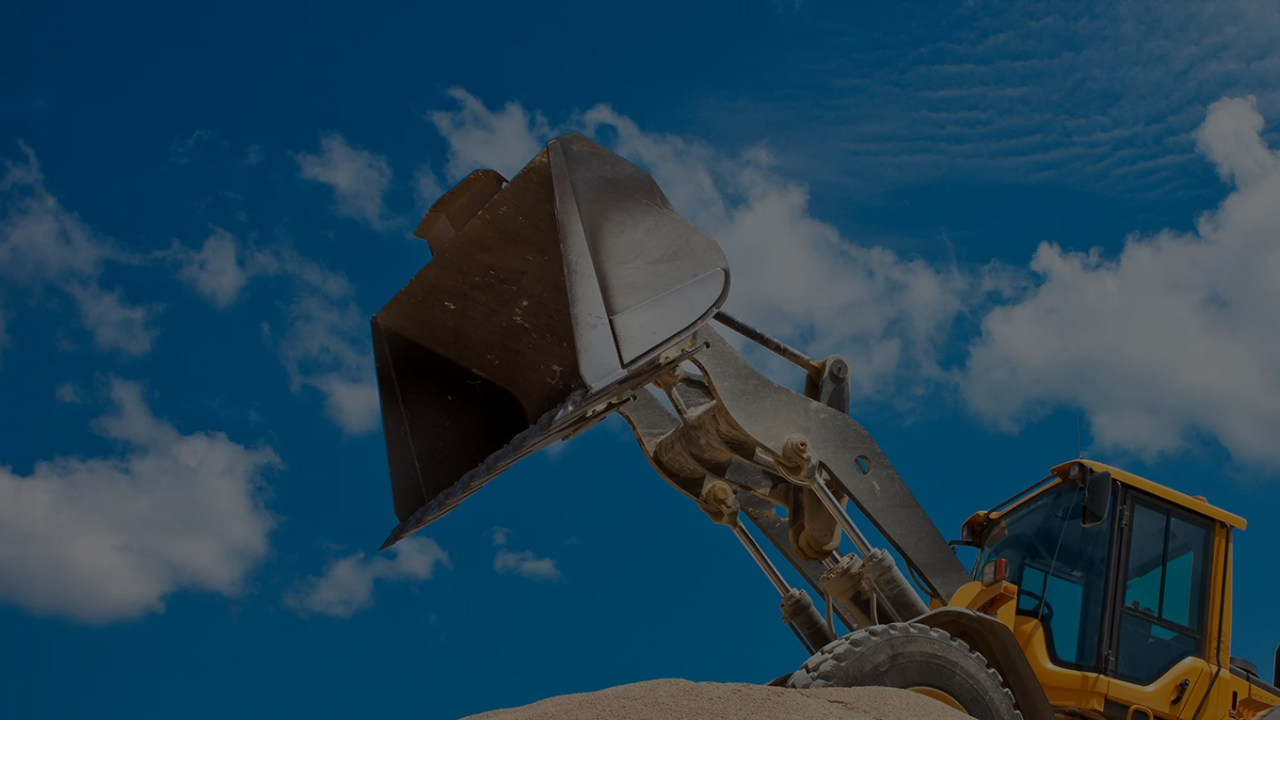

--- FILE ---
content_type: text/html; charset=UTF-8
request_url: https://www.delta-container.de/leistungen/abrissarbeiten/
body_size: 49236
content:
<!DOCTYPE html>
<html lang="de" data-bt-theme="Ippsum Child 1.0.0">
<head><meta charset="UTF-8"><script>if(navigator.userAgent.match(/MSIE|Internet Explorer/i)||navigator.userAgent.match(/Trident\/7\..*?rv:11/i)){var href=document.location.href;if(!href.match(/[?&]nowprocket/)){if(href.indexOf("?")==-1){if(href.indexOf("#")==-1){document.location.href=href+"?nowprocket=1"}else{document.location.href=href.replace("#","?nowprocket=1#")}}else{if(href.indexOf("#")==-1){document.location.href=href+"&nowprocket=1"}else{document.location.href=href.replace("#","&nowprocket=1#")}}}}</script><script>(()=>{class RocketLazyLoadScripts{constructor(){this.v="1.2.6",this.triggerEvents=["keydown","mousedown","mousemove","touchmove","touchstart","touchend","wheel"],this.userEventHandler=this.t.bind(this),this.touchStartHandler=this.i.bind(this),this.touchMoveHandler=this.o.bind(this),this.touchEndHandler=this.h.bind(this),this.clickHandler=this.u.bind(this),this.interceptedClicks=[],this.interceptedClickListeners=[],this.l(this),window.addEventListener("pageshow",(t=>{this.persisted=t.persisted,this.everythingLoaded&&this.m()})),this.CSPIssue=sessionStorage.getItem("rocketCSPIssue"),document.addEventListener("securitypolicyviolation",(t=>{this.CSPIssue||"script-src-elem"!==t.violatedDirective||"data"!==t.blockedURI||(this.CSPIssue=!0,sessionStorage.setItem("rocketCSPIssue",!0))})),document.addEventListener("DOMContentLoaded",(()=>{this.k()})),this.delayedScripts={normal:[],async:[],defer:[]},this.trash=[],this.allJQueries=[]}p(t){document.hidden?t.t():(this.triggerEvents.forEach((e=>window.addEventListener(e,t.userEventHandler,{passive:!0}))),window.addEventListener("touchstart",t.touchStartHandler,{passive:!0}),window.addEventListener("mousedown",t.touchStartHandler),document.addEventListener("visibilitychange",t.userEventHandler))}_(){this.triggerEvents.forEach((t=>window.removeEventListener(t,this.userEventHandler,{passive:!0}))),document.removeEventListener("visibilitychange",this.userEventHandler)}i(t){"HTML"!==t.target.tagName&&(window.addEventListener("touchend",this.touchEndHandler),window.addEventListener("mouseup",this.touchEndHandler),window.addEventListener("touchmove",this.touchMoveHandler,{passive:!0}),window.addEventListener("mousemove",this.touchMoveHandler),t.target.addEventListener("click",this.clickHandler),this.L(t.target,!0),this.S(t.target,"onclick","rocket-onclick"),this.C())}o(t){window.removeEventListener("touchend",this.touchEndHandler),window.removeEventListener("mouseup",this.touchEndHandler),window.removeEventListener("touchmove",this.touchMoveHandler,{passive:!0}),window.removeEventListener("mousemove",this.touchMoveHandler),t.target.removeEventListener("click",this.clickHandler),this.L(t.target,!1),this.S(t.target,"rocket-onclick","onclick"),this.M()}h(){window.removeEventListener("touchend",this.touchEndHandler),window.removeEventListener("mouseup",this.touchEndHandler),window.removeEventListener("touchmove",this.touchMoveHandler,{passive:!0}),window.removeEventListener("mousemove",this.touchMoveHandler)}u(t){t.target.removeEventListener("click",this.clickHandler),this.L(t.target,!1),this.S(t.target,"rocket-onclick","onclick"),this.interceptedClicks.push(t),t.preventDefault(),t.stopPropagation(),t.stopImmediatePropagation(),this.M()}O(){window.removeEventListener("touchstart",this.touchStartHandler,{passive:!0}),window.removeEventListener("mousedown",this.touchStartHandler),this.interceptedClicks.forEach((t=>{t.target.dispatchEvent(new MouseEvent("click",{view:t.view,bubbles:!0,cancelable:!0}))}))}l(t){EventTarget.prototype.addEventListenerWPRocketBase=EventTarget.prototype.addEventListener,EventTarget.prototype.addEventListener=function(e,i,o){"click"!==e||t.windowLoaded||i===t.clickHandler||t.interceptedClickListeners.push({target:this,func:i,options:o}),(this||window).addEventListenerWPRocketBase(e,i,o)}}L(t,e){this.interceptedClickListeners.forEach((i=>{i.target===t&&(e?t.removeEventListener("click",i.func,i.options):t.addEventListener("click",i.func,i.options))})),t.parentNode!==document.documentElement&&this.L(t.parentNode,e)}D(){return new Promise((t=>{this.P?this.M=t:t()}))}C(){this.P=!0}M(){this.P=!1}S(t,e,i){t.hasAttribute&&t.hasAttribute(e)&&(event.target.setAttribute(i,event.target.getAttribute(e)),event.target.removeAttribute(e))}t(){this._(this),"loading"===document.readyState?document.addEventListener("DOMContentLoaded",this.R.bind(this)):this.R()}k(){let t=[];document.querySelectorAll("script[type=rocketlazyloadscript][data-rocket-src]").forEach((e=>{let i=e.getAttribute("data-rocket-src");if(i&&!i.startsWith("data:")){0===i.indexOf("//")&&(i=location.protocol+i);try{const o=new URL(i).origin;o!==location.origin&&t.push({src:o,crossOrigin:e.crossOrigin||"module"===e.getAttribute("data-rocket-type")})}catch(t){}}})),t=[...new Map(t.map((t=>[JSON.stringify(t),t]))).values()],this.T(t,"preconnect")}async R(){this.lastBreath=Date.now(),this.j(this),this.F(this),this.I(),this.W(),this.q(),await this.A(this.delayedScripts.normal),await this.A(this.delayedScripts.defer),await this.A(this.delayedScripts.async);try{await this.U(),await this.H(this),await this.J()}catch(t){console.error(t)}window.dispatchEvent(new Event("rocket-allScriptsLoaded")),this.everythingLoaded=!0,this.D().then((()=>{this.O()})),this.N()}W(){document.querySelectorAll("script[type=rocketlazyloadscript]").forEach((t=>{t.hasAttribute("data-rocket-src")?t.hasAttribute("async")&&!1!==t.async?this.delayedScripts.async.push(t):t.hasAttribute("defer")&&!1!==t.defer||"module"===t.getAttribute("data-rocket-type")?this.delayedScripts.defer.push(t):this.delayedScripts.normal.push(t):this.delayedScripts.normal.push(t)}))}async B(t){if(await this.G(),!0!==t.noModule||!("noModule"in HTMLScriptElement.prototype))return new Promise((e=>{let i;function o(){(i||t).setAttribute("data-rocket-status","executed"),e()}try{if(navigator.userAgent.indexOf("Firefox/")>0||""===navigator.vendor||this.CSPIssue)i=document.createElement("script"),[...t.attributes].forEach((t=>{let e=t.nodeName;"type"!==e&&("data-rocket-type"===e&&(e="type"),"data-rocket-src"===e&&(e="src"),i.setAttribute(e,t.nodeValue))})),t.text&&(i.text=t.text),i.hasAttribute("src")?(i.addEventListener("load",o),i.addEventListener("error",(function(){i.setAttribute("data-rocket-status","failed-network"),e()})),setTimeout((()=>{i.isConnected||e()}),1)):(i.text=t.text,o()),t.parentNode.replaceChild(i,t);else{const i=t.getAttribute("data-rocket-type"),s=t.getAttribute("data-rocket-src");i?(t.type=i,t.removeAttribute("data-rocket-type")):t.removeAttribute("type"),t.addEventListener("load",o),t.addEventListener("error",(i=>{this.CSPIssue&&i.target.src.startsWith("data:")?(console.log("WPRocket: data-uri blocked by CSP -> fallback"),t.removeAttribute("src"),this.B(t).then(e)):(t.setAttribute("data-rocket-status","failed-network"),e())})),s?(t.removeAttribute("data-rocket-src"),t.src=s):t.src="data:text/javascript;base64,"+window.btoa(unescape(encodeURIComponent(t.text)))}}catch(i){t.setAttribute("data-rocket-status","failed-transform"),e()}}));t.setAttribute("data-rocket-status","skipped")}async A(t){const e=t.shift();return e&&e.isConnected?(await this.B(e),this.A(t)):Promise.resolve()}q(){this.T([...this.delayedScripts.normal,...this.delayedScripts.defer,...this.delayedScripts.async],"preload")}T(t,e){var i=document.createDocumentFragment();t.forEach((t=>{const o=t.getAttribute&&t.getAttribute("data-rocket-src")||t.src;if(o&&!o.startsWith("data:")){const s=document.createElement("link");s.href=o,s.rel=e,"preconnect"!==e&&(s.as="script"),t.getAttribute&&"module"===t.getAttribute("data-rocket-type")&&(s.crossOrigin=!0),t.crossOrigin&&(s.crossOrigin=t.crossOrigin),t.integrity&&(s.integrity=t.integrity),i.appendChild(s),this.trash.push(s)}})),document.head.appendChild(i)}j(t){let e={};function i(i,o){return e[o].eventsToRewrite.indexOf(i)>=0&&!t.everythingLoaded?"rocket-"+i:i}function o(t,o){!function(t){e[t]||(e[t]={originalFunctions:{add:t.addEventListener,remove:t.removeEventListener},eventsToRewrite:[]},t.addEventListener=function(){arguments[0]=i(arguments[0],t),e[t].originalFunctions.add.apply(t,arguments)},t.removeEventListener=function(){arguments[0]=i(arguments[0],t),e[t].originalFunctions.remove.apply(t,arguments)})}(t),e[t].eventsToRewrite.push(o)}function s(e,i){let o=e[i];e[i]=null,Object.defineProperty(e,i,{get:()=>o||function(){},set(s){t.everythingLoaded?o=s:e["rocket"+i]=o=s}})}o(document,"DOMContentLoaded"),o(window,"DOMContentLoaded"),o(window,"load"),o(window,"pageshow"),o(document,"readystatechange"),s(document,"onreadystatechange"),s(window,"onload"),s(window,"onpageshow");try{Object.defineProperty(document,"readyState",{get:()=>t.rocketReadyState,set(e){t.rocketReadyState=e},configurable:!0}),document.readyState="loading"}catch(t){console.log("WPRocket DJE readyState conflict, bypassing")}}F(t){let e;function i(e){return t.everythingLoaded?e:e.split(" ").map((t=>"load"===t||0===t.indexOf("load.")?"rocket-jquery-load":t)).join(" ")}function o(o){function s(t){const e=o.fn[t];o.fn[t]=o.fn.init.prototype[t]=function(){return this[0]===window&&("string"==typeof arguments[0]||arguments[0]instanceof String?arguments[0]=i(arguments[0]):"object"==typeof arguments[0]&&Object.keys(arguments[0]).forEach((t=>{const e=arguments[0][t];delete arguments[0][t],arguments[0][i(t)]=e}))),e.apply(this,arguments),this}}o&&o.fn&&!t.allJQueries.includes(o)&&(o.fn.ready=o.fn.init.prototype.ready=function(e){return t.domReadyFired?e.bind(document)(o):document.addEventListener("rocket-DOMContentLoaded",(()=>e.bind(document)(o))),o([])},s("on"),s("one"),t.allJQueries.push(o)),e=o}o(window.jQuery),Object.defineProperty(window,"jQuery",{get:()=>e,set(t){o(t)}})}async H(t){const e=document.querySelector("script[data-webpack]");e&&(await async function(){return new Promise((t=>{e.addEventListener("load",t),e.addEventListener("error",t)}))}(),await t.K(),await t.H(t))}async U(){this.domReadyFired=!0;try{document.readyState="interactive"}catch(t){}await this.G(),document.dispatchEvent(new Event("rocket-readystatechange")),await this.G(),document.rocketonreadystatechange&&document.rocketonreadystatechange(),await this.G(),document.dispatchEvent(new Event("rocket-DOMContentLoaded")),await this.G(),window.dispatchEvent(new Event("rocket-DOMContentLoaded"))}async J(){try{document.readyState="complete"}catch(t){}await this.G(),document.dispatchEvent(new Event("rocket-readystatechange")),await this.G(),document.rocketonreadystatechange&&document.rocketonreadystatechange(),await this.G(),window.dispatchEvent(new Event("rocket-load")),await this.G(),window.rocketonload&&window.rocketonload(),await this.G(),this.allJQueries.forEach((t=>t(window).trigger("rocket-jquery-load"))),await this.G();const t=new Event("rocket-pageshow");t.persisted=this.persisted,window.dispatchEvent(t),await this.G(),window.rocketonpageshow&&window.rocketonpageshow({persisted:this.persisted}),this.windowLoaded=!0}m(){document.onreadystatechange&&document.onreadystatechange(),window.onload&&window.onload(),window.onpageshow&&window.onpageshow({persisted:this.persisted})}I(){const t=new Map;document.write=document.writeln=function(e){const i=document.currentScript;i||console.error("WPRocket unable to document.write this: "+e);const o=document.createRange(),s=i.parentElement;let n=t.get(i);void 0===n&&(n=i.nextSibling,t.set(i,n));const c=document.createDocumentFragment();o.setStart(c,0),c.appendChild(o.createContextualFragment(e)),s.insertBefore(c,n)}}async G(){Date.now()-this.lastBreath>45&&(await this.K(),this.lastBreath=Date.now())}async K(){return document.hidden?new Promise((t=>setTimeout(t))):new Promise((t=>requestAnimationFrame(t)))}N(){this.trash.forEach((t=>t.remove()))}static run(){const t=new RocketLazyLoadScripts;t.p(t)}}RocketLazyLoadScripts.run()})();</script>

		
		<meta name="viewport" content="width=device-width, initial-scale=1, maximum-scale=1, user-scalable=yes">
		<meta name="mobile-web-app-capable" content="yes">
		<meta name="apple-mobile-web-app-capable" content="yes">
	<meta name='robots' content='index, follow, max-image-preview:large, max-snippet:-1, max-video-preview:-1' />
	<style>img:is([sizes="auto" i], [sizes^="auto," i]) { contain-intrinsic-size: 3000px 1500px }</style>
	
	<!-- This site is optimized with the Yoast SEO plugin v24.2 - https://yoast.com/wordpress/plugins/seo/ -->
	<title>Abrissarbeiten - Professioneller Abriss mit Delta Container</title><link rel="preload" data-rocket-preload as="image" href="https://www.delta-container.de/wp-content/uploads/2024/05/abrissdienst-head.webp" fetchpriority="high">
	<meta name="description" content="Professionelle Abrissdienste von Delta Container: Umweltfreundlicher Abriss mit modernster Technik und höchsten Sicherheitsstandards." />
	<link rel="canonical" href="https://www.delta-container.de/leistungen/abrissarbeiten/" />
	<meta property="og:locale" content="de_DE" />
	<meta property="og:type" content="article" />
	<meta property="og:title" content="Abrissarbeiten - Professioneller Abriss mit Delta Container" />
	<meta property="og:description" content="Professionelle Abrissdienste von Delta Container: Umweltfreundlicher Abriss mit modernster Technik und höchsten Sicherheitsstandards." />
	<meta property="og:url" content="https://www.delta-container.de/leistungen/abrissarbeiten/" />
	<meta property="og:site_name" content="Delta Container" />
	<meta property="article:modified_time" content="2024-10-20T12:31:17+00:00" />
	<meta name="twitter:card" content="summary_large_image" />
	<meta name="twitter:label1" content="Geschätzte Lesezeit" />
	<meta name="twitter:data1" content="30 Minuten" />
	<script type="application/ld+json" class="yoast-schema-graph">{"@context":"https://schema.org","@graph":[{"@type":"WebPage","@id":"https://www.delta-container.de/leistungen/abrissarbeiten/","url":"https://www.delta-container.de/leistungen/abrissarbeiten/","name":"Abrissarbeiten - Professioneller Abriss mit Delta Container","isPartOf":{"@id":"https://www.delta-container.de/#website"},"datePublished":"2024-05-07T13:28:53+00:00","dateModified":"2024-10-20T12:31:17+00:00","description":"Professionelle Abrissdienste von Delta Container: Umweltfreundlicher Abriss mit modernster Technik und höchsten Sicherheitsstandards.","breadcrumb":{"@id":"https://www.delta-container.de/leistungen/abrissarbeiten/#breadcrumb"},"inLanguage":"de","potentialAction":[{"@type":"ReadAction","target":["https://www.delta-container.de/leistungen/abrissarbeiten/"]}]},{"@type":"BreadcrumbList","@id":"https://www.delta-container.de/leistungen/abrissarbeiten/#breadcrumb","itemListElement":[{"@type":"ListItem","position":1,"name":"Startseite","item":"https://www.delta-container.de/"},{"@type":"ListItem","position":2,"name":"Leistungen","item":"https://www.delta-container.de/leistungen/"},{"@type":"ListItem","position":3,"name":"Abrissarbeiten"}]},{"@type":"WebSite","@id":"https://www.delta-container.de/#website","url":"https://www.delta-container.de/","name":"Delta Container","description":"Ihr Containerdienst in Berlin &amp; Umgebung","potentialAction":[{"@type":"SearchAction","target":{"@type":"EntryPoint","urlTemplate":"https://www.delta-container.de/?s={search_term_string}"},"query-input":{"@type":"PropertyValueSpecification","valueRequired":true,"valueName":"search_term_string"}}],"inLanguage":"de"}]}</script>
	<!-- / Yoast SEO plugin. -->


<link rel="alternate" type="application/rss+xml" title="Delta Container &raquo; Feed" href="https://www.delta-container.de/feed/" />
<link data-minify="1" rel='stylesheet' id='cf7ic_style-css' href='https://www.delta-container.de/wp-content/cache/min/1/wp-content/plugins/contact-form-7-image-captcha/css/cf7ic-style.css?ver=1736955454' type='text/css' media='all' />
<style id='wp-emoji-styles-inline-css' type='text/css'>

	img.wp-smiley, img.emoji {
		display: inline !important;
		border: none !important;
		box-shadow: none !important;
		height: 1em !important;
		width: 1em !important;
		margin: 0 0.07em !important;
		vertical-align: -0.1em !important;
		background: none !important;
		padding: 0 !important;
	}
</style>
<link rel='stylesheet' id='wp-block-library-css' href='https://www.delta-container.de/wp-includes/css/dist/block-library/style.min.css?ver=6.7.1' type='text/css' media='all' />
<style id='classic-theme-styles-inline-css' type='text/css'>
/*! This file is auto-generated */
.wp-block-button__link{color:#fff;background-color:#32373c;border-radius:9999px;box-shadow:none;text-decoration:none;padding:calc(.667em + 2px) calc(1.333em + 2px);font-size:1.125em}.wp-block-file__button{background:#32373c;color:#fff;text-decoration:none}
</style>
<style id='global-styles-inline-css' type='text/css'>
:root{--wp--preset--aspect-ratio--square: 1;--wp--preset--aspect-ratio--4-3: 4/3;--wp--preset--aspect-ratio--3-4: 3/4;--wp--preset--aspect-ratio--3-2: 3/2;--wp--preset--aspect-ratio--2-3: 2/3;--wp--preset--aspect-ratio--16-9: 16/9;--wp--preset--aspect-ratio--9-16: 9/16;--wp--preset--color--black: #000000;--wp--preset--color--cyan-bluish-gray: #abb8c3;--wp--preset--color--white: #ffffff;--wp--preset--color--pale-pink: #f78da7;--wp--preset--color--vivid-red: #cf2e2e;--wp--preset--color--luminous-vivid-orange: #ff6900;--wp--preset--color--luminous-vivid-amber: #fcb900;--wp--preset--color--light-green-cyan: #7bdcb5;--wp--preset--color--vivid-green-cyan: #00d084;--wp--preset--color--pale-cyan-blue: #8ed1fc;--wp--preset--color--vivid-cyan-blue: #0693e3;--wp--preset--color--vivid-purple: #9b51e0;--wp--preset--gradient--vivid-cyan-blue-to-vivid-purple: linear-gradient(135deg,rgba(6,147,227,1) 0%,rgb(155,81,224) 100%);--wp--preset--gradient--light-green-cyan-to-vivid-green-cyan: linear-gradient(135deg,rgb(122,220,180) 0%,rgb(0,208,130) 100%);--wp--preset--gradient--luminous-vivid-amber-to-luminous-vivid-orange: linear-gradient(135deg,rgba(252,185,0,1) 0%,rgba(255,105,0,1) 100%);--wp--preset--gradient--luminous-vivid-orange-to-vivid-red: linear-gradient(135deg,rgba(255,105,0,1) 0%,rgb(207,46,46) 100%);--wp--preset--gradient--very-light-gray-to-cyan-bluish-gray: linear-gradient(135deg,rgb(238,238,238) 0%,rgb(169,184,195) 100%);--wp--preset--gradient--cool-to-warm-spectrum: linear-gradient(135deg,rgb(74,234,220) 0%,rgb(151,120,209) 20%,rgb(207,42,186) 40%,rgb(238,44,130) 60%,rgb(251,105,98) 80%,rgb(254,248,76) 100%);--wp--preset--gradient--blush-light-purple: linear-gradient(135deg,rgb(255,206,236) 0%,rgb(152,150,240) 100%);--wp--preset--gradient--blush-bordeaux: linear-gradient(135deg,rgb(254,205,165) 0%,rgb(254,45,45) 50%,rgb(107,0,62) 100%);--wp--preset--gradient--luminous-dusk: linear-gradient(135deg,rgb(255,203,112) 0%,rgb(199,81,192) 50%,rgb(65,88,208) 100%);--wp--preset--gradient--pale-ocean: linear-gradient(135deg,rgb(255,245,203) 0%,rgb(182,227,212) 50%,rgb(51,167,181) 100%);--wp--preset--gradient--electric-grass: linear-gradient(135deg,rgb(202,248,128) 0%,rgb(113,206,126) 100%);--wp--preset--gradient--midnight: linear-gradient(135deg,rgb(2,3,129) 0%,rgb(40,116,252) 100%);--wp--preset--font-size--small: 13px;--wp--preset--font-size--medium: 20px;--wp--preset--font-size--large: 36px;--wp--preset--font-size--x-large: 42px;--wp--preset--spacing--20: 0.44rem;--wp--preset--spacing--30: 0.67rem;--wp--preset--spacing--40: 1rem;--wp--preset--spacing--50: 1.5rem;--wp--preset--spacing--60: 2.25rem;--wp--preset--spacing--70: 3.38rem;--wp--preset--spacing--80: 5.06rem;--wp--preset--shadow--natural: 6px 6px 9px rgba(0, 0, 0, 0.2);--wp--preset--shadow--deep: 12px 12px 50px rgba(0, 0, 0, 0.4);--wp--preset--shadow--sharp: 6px 6px 0px rgba(0, 0, 0, 0.2);--wp--preset--shadow--outlined: 6px 6px 0px -3px rgba(255, 255, 255, 1), 6px 6px rgba(0, 0, 0, 1);--wp--preset--shadow--crisp: 6px 6px 0px rgba(0, 0, 0, 1);}:where(.is-layout-flex){gap: 0.5em;}:where(.is-layout-grid){gap: 0.5em;}body .is-layout-flex{display: flex;}.is-layout-flex{flex-wrap: wrap;align-items: center;}.is-layout-flex > :is(*, div){margin: 0;}body .is-layout-grid{display: grid;}.is-layout-grid > :is(*, div){margin: 0;}:where(.wp-block-columns.is-layout-flex){gap: 2em;}:where(.wp-block-columns.is-layout-grid){gap: 2em;}:where(.wp-block-post-template.is-layout-flex){gap: 1.25em;}:where(.wp-block-post-template.is-layout-grid){gap: 1.25em;}.has-black-color{color: var(--wp--preset--color--black) !important;}.has-cyan-bluish-gray-color{color: var(--wp--preset--color--cyan-bluish-gray) !important;}.has-white-color{color: var(--wp--preset--color--white) !important;}.has-pale-pink-color{color: var(--wp--preset--color--pale-pink) !important;}.has-vivid-red-color{color: var(--wp--preset--color--vivid-red) !important;}.has-luminous-vivid-orange-color{color: var(--wp--preset--color--luminous-vivid-orange) !important;}.has-luminous-vivid-amber-color{color: var(--wp--preset--color--luminous-vivid-amber) !important;}.has-light-green-cyan-color{color: var(--wp--preset--color--light-green-cyan) !important;}.has-vivid-green-cyan-color{color: var(--wp--preset--color--vivid-green-cyan) !important;}.has-pale-cyan-blue-color{color: var(--wp--preset--color--pale-cyan-blue) !important;}.has-vivid-cyan-blue-color{color: var(--wp--preset--color--vivid-cyan-blue) !important;}.has-vivid-purple-color{color: var(--wp--preset--color--vivid-purple) !important;}.has-black-background-color{background-color: var(--wp--preset--color--black) !important;}.has-cyan-bluish-gray-background-color{background-color: var(--wp--preset--color--cyan-bluish-gray) !important;}.has-white-background-color{background-color: var(--wp--preset--color--white) !important;}.has-pale-pink-background-color{background-color: var(--wp--preset--color--pale-pink) !important;}.has-vivid-red-background-color{background-color: var(--wp--preset--color--vivid-red) !important;}.has-luminous-vivid-orange-background-color{background-color: var(--wp--preset--color--luminous-vivid-orange) !important;}.has-luminous-vivid-amber-background-color{background-color: var(--wp--preset--color--luminous-vivid-amber) !important;}.has-light-green-cyan-background-color{background-color: var(--wp--preset--color--light-green-cyan) !important;}.has-vivid-green-cyan-background-color{background-color: var(--wp--preset--color--vivid-green-cyan) !important;}.has-pale-cyan-blue-background-color{background-color: var(--wp--preset--color--pale-cyan-blue) !important;}.has-vivid-cyan-blue-background-color{background-color: var(--wp--preset--color--vivid-cyan-blue) !important;}.has-vivid-purple-background-color{background-color: var(--wp--preset--color--vivid-purple) !important;}.has-black-border-color{border-color: var(--wp--preset--color--black) !important;}.has-cyan-bluish-gray-border-color{border-color: var(--wp--preset--color--cyan-bluish-gray) !important;}.has-white-border-color{border-color: var(--wp--preset--color--white) !important;}.has-pale-pink-border-color{border-color: var(--wp--preset--color--pale-pink) !important;}.has-vivid-red-border-color{border-color: var(--wp--preset--color--vivid-red) !important;}.has-luminous-vivid-orange-border-color{border-color: var(--wp--preset--color--luminous-vivid-orange) !important;}.has-luminous-vivid-amber-border-color{border-color: var(--wp--preset--color--luminous-vivid-amber) !important;}.has-light-green-cyan-border-color{border-color: var(--wp--preset--color--light-green-cyan) !important;}.has-vivid-green-cyan-border-color{border-color: var(--wp--preset--color--vivid-green-cyan) !important;}.has-pale-cyan-blue-border-color{border-color: var(--wp--preset--color--pale-cyan-blue) !important;}.has-vivid-cyan-blue-border-color{border-color: var(--wp--preset--color--vivid-cyan-blue) !important;}.has-vivid-purple-border-color{border-color: var(--wp--preset--color--vivid-purple) !important;}.has-vivid-cyan-blue-to-vivid-purple-gradient-background{background: var(--wp--preset--gradient--vivid-cyan-blue-to-vivid-purple) !important;}.has-light-green-cyan-to-vivid-green-cyan-gradient-background{background: var(--wp--preset--gradient--light-green-cyan-to-vivid-green-cyan) !important;}.has-luminous-vivid-amber-to-luminous-vivid-orange-gradient-background{background: var(--wp--preset--gradient--luminous-vivid-amber-to-luminous-vivid-orange) !important;}.has-luminous-vivid-orange-to-vivid-red-gradient-background{background: var(--wp--preset--gradient--luminous-vivid-orange-to-vivid-red) !important;}.has-very-light-gray-to-cyan-bluish-gray-gradient-background{background: var(--wp--preset--gradient--very-light-gray-to-cyan-bluish-gray) !important;}.has-cool-to-warm-spectrum-gradient-background{background: var(--wp--preset--gradient--cool-to-warm-spectrum) !important;}.has-blush-light-purple-gradient-background{background: var(--wp--preset--gradient--blush-light-purple) !important;}.has-blush-bordeaux-gradient-background{background: var(--wp--preset--gradient--blush-bordeaux) !important;}.has-luminous-dusk-gradient-background{background: var(--wp--preset--gradient--luminous-dusk) !important;}.has-pale-ocean-gradient-background{background: var(--wp--preset--gradient--pale-ocean) !important;}.has-electric-grass-gradient-background{background: var(--wp--preset--gradient--electric-grass) !important;}.has-midnight-gradient-background{background: var(--wp--preset--gradient--midnight) !important;}.has-small-font-size{font-size: var(--wp--preset--font-size--small) !important;}.has-medium-font-size{font-size: var(--wp--preset--font-size--medium) !important;}.has-large-font-size{font-size: var(--wp--preset--font-size--large) !important;}.has-x-large-font-size{font-size: var(--wp--preset--font-size--x-large) !important;}
:where(.wp-block-post-template.is-layout-flex){gap: 1.25em;}:where(.wp-block-post-template.is-layout-grid){gap: 1.25em;}
:where(.wp-block-columns.is-layout-flex){gap: 2em;}:where(.wp-block-columns.is-layout-grid){gap: 2em;}
:root :where(.wp-block-pullquote){font-size: 1.5em;line-height: 1.6;}
</style>
<link data-minify="1" rel='stylesheet' id='bt_bb_content_elements-css' href='https://www.delta-container.de/wp-content/cache/min/1/wp-content/plugins/bold-page-builder/css/front_end/content_elements.crush.css?ver=1736955454' type='text/css' media='all' />
<link data-minify="1" rel='stylesheet' id='bt_bb_slick-css' href='https://www.delta-container.de/wp-content/cache/min/1/wp-content/plugins/bold-page-builder/slick/slick.css?ver=1736955454' type='text/css' media='all' />
<link data-minify="1" rel='stylesheet' id='bold-timeline-css' href='https://www.delta-container.de/wp-content/cache/min/1/wp-content/plugins/bold-timeline-lite/style.css?ver=1736955454' type='text/css' media='all' />
<link rel='stylesheet' id='bt_cc_style-css' href='https://www.delta-container.de/wp-content/plugins/bt_cost_calculator/style.min.css?ver=6.7.1' type='text/css' media='all' />
<link data-minify="1" rel='stylesheet' id='wpdp-style2-css' href='https://www.delta-container.de/wp-content/cache/min/1/wp-content/plugins/wp-datepicker/css/front-styles.css?ver=1736955454' type='text/css' media='all' />
<link data-minify="1" rel='stylesheet' id='wpdp-style3-css' href='https://www.delta-container.de/wp-content/cache/min/1/wp-content/plugins/wp-datepicker/css/jquery-ui.css?ver=1736955454' type='text/css' media='all' />
<link rel='stylesheet' id='cmplz-general-css' href='https://www.delta-container.de/wp-content/plugins/complianz-gdpr/assets/css/cookieblocker.min.css?ver=1736954974' type='text/css' media='all' />
<link data-minify="1" rel='stylesheet' id='ippsum-style-css' href='https://www.delta-container.de/wp-content/cache/min/1/wp-content/themes/ippsum/style.css?ver=1736955454' type='text/css' media='all' />
<style id='ippsum-style-inline-css' type='text/css'>
select, input{font-family: "Lato",Arial,Helvetica,sans-serif;} input[type='submit']{font-family: "Lato",Arial,Helvetica,sans-serif;} .btText a, figcaption a{ border-bottom: 2px solid #006633;} body{font-family: "Lato",Arial,Helvetica,sans-serif;} h1, h2, h3, h4, h5, h6{font-family: "Lato",Arial,Helvetica,sans-serif;} blockquote{ font-family: "Lato",Arial,Helvetica,sans-serif;} .btPreloader .btLoaderSpin svg circle{fill: #006633;} .btNoSearchResults .bt_bb_port #searchform input[type='submit']{ font-family: "Lato",Arial,Helvetica,sans-serif;} .mainHeader{ font-family: "Lato",Arial,Helvetica,sans-serif;} .menuPort{ font-family: "Lato",Arial,Helvetica,sans-serif;} .menuPort nav > ul > li > a{line-height: 80px;} .btTextLogo{ font-family: "Lato",Arial,Helvetica,sans-serif; line-height: 80px;} .btLogoArea .logo img{height: 80px;} .btTransparentDarkHeader .btHorizontalMenuTrigger:hover .bt_bb_icon:before, .btDarkTransparentHeader .btHorizontalMenuTrigger:hover .bt_bb_icon:before, .btTransparentLightHeader .btHorizontalMenuTrigger:hover .bt_bb_icon:before, .btAccentLightHeader .btHorizontalMenuTrigger:hover .bt_bb_icon:before, .btAccentDarkHeader .btHorizontalMenuTrigger:hover .bt_bb_icon:before, .btLightDarkHeader .btHorizontalMenuTrigger:hover .bt_bb_icon:before, .btHasAltLogo.btStickyHeaderActive .btHorizontalMenuTrigger:hover .bt_bb_icon:before, .btTransparentDarkHeader .btHorizontalMenuTrigger:hover .bt_bb_icon:after, .btDarkTransparentHeader .btHorizontalMenuTrigger:hover .bt_bb_icon:after, .btTransparentLightHeader .btHorizontalMenuTrigger:hover .bt_bb_icon:after, .btAccentLightHeader .btHorizontalMenuTrigger:hover .bt_bb_icon:after, .btAccentDarkHeader .btHorizontalMenuTrigger:hover .bt_bb_icon:after, .btLightDarkHeader .btHorizontalMenuTrigger:hover .bt_bb_icon:after, .btHasAltLogo.btStickyHeaderActive .btHorizontalMenuTrigger:hover .bt_bb_icon:after{border-top-color: #006633;} .btTransparentDarkHeader .btHorizontalMenuTrigger:hover .bt_bb_icon .bt_bb_icon_holder:before, .btTransparentLightHeader .btHorizontalMenuTrigger:hover .bt_bb_icon .bt_bb_icon_holder:before, .btAccentLightHeader .btHorizontalMenuTrigger:hover .bt_bb_icon .bt_bb_icon_holder:before, .btAccentDarkHeader .btHorizontalMenuTrigger:hover .bt_bb_icon .bt_bb_icon_holder:before, .btLightDarkHeader .btHorizontalMenuTrigger:hover .bt_bb_icon .bt_bb_icon_holder:before, .btHasAltLogo.btStickyHeaderActive .btHorizontalMenuTrigger:hover .bt_bb_icon .bt_bb_icon_holder:before, .btDarkTransparentHeader .btHorizontalMenuTrigger:hover .bt_bb_icon .bt_bb_icon_holder:before{border-top-color: #006633;} .btCurrentPage_underline.btMenuHorizontal .menuPort nav > ul > li > a:after{ background-color: #006633;} .btCurrentPage_dot.btMenuHorizontal .menuPort nav > ul > li > a:after{ background-color: #006633;} .btMenuHorizontal .menuPort nav > ul > li.on li.current-menu-ancestor > a, .btMenuHorizontal .menuPort nav > ul > li.on li.current-menu-item > a, .btMenuHorizontal .menuPort nav > ul > li.current-menu-ancestor li.current-menu-ancestor > a, .btMenuHorizontal .menuPort nav > ul > li.current-menu-ancestor li.current-menu-item > a, .btMenuHorizontal .menuPort nav > ul > li.current-menu-item li.current-menu-ancestor > a, .btMenuHorizontal .menuPort nav > ul > li.current-menu-item li.current-menu-item > a{color: #006633 !important;} .btMenuHorizontal .menuPort ul li.btMenuWideDropdown ul li:last-child > a:after{ background-color: #006633;} body.btMenuHorizontal .subToggler{ line-height: 80px;} .btMenuHorizontal .menuPort > nav > ul > li > ul li a:hover{color: #006633;} .btCurrentPage_underline.btMenuHorizontal .menuPort > nav > ul > li > ul li a:hover{ box-shadow: inset 5px 0 0 0 #006633;} html:not(.touch) body.btMenuHorizontal .menuPort > nav > ul > li.btMenuWideDropdown > ul > li > a:after{ background-color: #006633;} .btMenuHorizontal .topBarInMenu{ height: 80px;} .btAccentLightHeader .btBelowLogoArea, .btAccentLightHeader .topBar{background-color: #006633;} .btAccentLightHeader .btBelowLogoArea a:hover, .btAccentLightHeader .topBar a:hover{color: #004c2d;} .btAccentDarkHeader .btBelowLogoArea, .btAccentDarkHeader .topBar{background-color: #006633;} .btAccentDarkHeader .btBelowLogoArea a:hover, .btAccentDarkHeader .topBar a:hover{color: #004c2d;} .btLightAccentHeader .btLogoArea, .btLightAccentHeader .btVerticalHeaderTop{background-color: #006633;} .btLightAccentHeader.btMenuHorizontal.btBelowMenu .mainHeader .btLogoArea{background-color: #006633;} .btAlternateTransparentHeader .mainHeader, .btAlternateTransparentHeader .btVerticalHeaderTop{color: #004c2d;} .btStickyHeaderActive.btAlternateTransparentHeader .mainHeader, .btStickyHeaderActive.btAlternateTransparentHeader .btVerticalHeaderTop{ color: #004c2d;} .btHasAltLogo.btStickyHeaderActive.btMenuHorizontal.btAlternateTransparentHeader .mainHeader, .btHasAltLogo.btStickyHeaderActive.btMenuHorizontal.btAlternateTransparentHeader .btVerticalHeaderTop{color: #004c2d;} .btAlternateTransparentHeader.btMenuHorizontal .menuPort ul ul li a{color: #004c2d;} .btMenuVertical.btAlternateTransparentHeader .mainHeader{color: #004c2d;} .btAlternateTransparentHeader .btBelowLogoArea, .btAlternateTransparentHeader .topBar{background-color: #004c2d;} .btMenuVertical.btAccentTransparentHeader .mainHeader{color: #006633;} .btAccentTransparentHeader .btBelowLogoArea, .btAccentTransparentHeader .topBar{background-color: #006633;} .btStickyHeaderActive.btMenuHorizontal .mainHeader .btLogoArea .logo img{height: calc(80px*0.8);} .btStickyHeaderActive.btMenuHorizontal .mainHeader .btLogoArea .btTextLogo{ line-height: calc(80px*0.8);} .btStickyHeaderActive.btMenuHorizontal .mainHeader .btLogoArea .menuPort nav > ul > li > a, .btStickyHeaderActive.btMenuHorizontal .mainHeader .btLogoArea .menuPort nav > ul > li > .subToggler{line-height: calc(80px*0.8);} .btStickyHeaderActive.btMenuHorizontal .mainHeader .btLogoArea .topBarInMenu{height: calc(80px*0.8);} .btTransparentDarkHeader .btVerticalMenuTrigger:hover .bt_bb_icon:before, .btAccentTransparentHeader .btVerticalMenuTrigger:hover .bt_bb_icon:before, .btAlternateTransparentHeader .btVerticalMenuTrigger:hover .bt_bb_icon:before, .btTransparentLightHeader .btVerticalMenuTrigger:hover .bt_bb_icon:before, .btDarkTransparentHeader .btVerticalMenuTrigger:hover .bt_bb_icon:before, .btAccentLightHeader .btVerticalMenuTrigger:hover .bt_bb_icon:before, .btAccentDarkHeader .btVerticalMenuTrigger:hover .bt_bb_icon:before, .btLightDarkHeader .btVerticalMenuTrigger:hover .bt_bb_icon:before, .btHasAltLogo.btStickyHeaderActive .btVerticalMenuTrigger:hover .bt_bb_icon:before, .btTransparentDarkHeader .btVerticalMenuTrigger:hover .bt_bb_icon:after, .btAccentTransparentHeader .btVerticalMenuTrigger:hover .bt_bb_icon:after, .btAlternateTransparentHeader .btVerticalMenuTrigger:hover .bt_bb_icon:after, .btTransparentLightHeader .btVerticalMenuTrigger:hover .bt_bb_icon:after, .btDarkTransparentHeader .btVerticalMenuTrigger:hover .bt_bb_icon:after, .btAccentLightHeader .btVerticalMenuTrigger:hover .bt_bb_icon:after, .btAccentDarkHeader .btVerticalMenuTrigger:hover .bt_bb_icon:after, .btLightDarkHeader .btVerticalMenuTrigger:hover .bt_bb_icon:after, .btHasAltLogo.btStickyHeaderActive .btVerticalMenuTrigger:hover .bt_bb_icon:after{border-top-color: #006633;} .btTransparentDarkHeader .btVerticalMenuTrigger:hover .bt_bb_icon .bt_bb_icon_holder:before, .btAccentTransparentHeader .btVerticalMenuTrigger:hover .bt_bb_icon .bt_bb_icon_holder:before, .btAlternateTransparentHeader .btVerticalMenuTrigger:hover .bt_bb_icon .bt_bb_icon_holder:before, .btTransparentLightHeader .btVerticalMenuTrigger:hover .bt_bb_icon .bt_bb_icon_holder:before, .btAccentLightHeader .btVerticalMenuTrigger:hover .bt_bb_icon .bt_bb_icon_holder:before, .btAccentDarkHeader .btVerticalMenuTrigger:hover .bt_bb_icon .bt_bb_icon_holder:before, .btLightDarkHeader .btVerticalMenuTrigger:hover .bt_bb_icon .bt_bb_icon_holder:before, .btHasAltLogo.btStickyHeaderActive .btVerticalMenuTrigger:hover .bt_bb_icon .bt_bb_icon_holder:before, .btDarkTransparentHeader .btVerticalMenuTrigger:hover .bt_bb_icon .bt_bb_icon_holder:before{border-top-color: #006633;} .btMenuVertical .mainHeader .btCloseVertical:before:hover{color: #006633;} .btMenuHorizontal .topBarInLogoArea{ height: 80px;} .btMenuHorizontal .topBarInLogoArea .topBarInLogoAreaCell{border: 0 solid #006633;} .btMenuVertical .mainHeader .btCloseVertical:hover:before{color: #006633;} .btDarkSkin .btSiteFooterCopyMenu .port:before, .btLightSkin .btDarkSkin .btSiteFooterCopyMenu .port:before, .btDarkSkin.btLightSkin .btDarkSkin .btSiteFooterCopyMenu .port:before, .bt-dark-skin .btSiteFooterCopyMenu .port:before, .btLightSkin .bt-dark-skin .btSiteFooterCopyMenu .port:before, .bt-dark-skin .btLightSkin .bt-dark-skin .btSiteFooterCopyMenu .port:before{background-color: #006633;} .btPostSingleItemStandard .btArticleShareEtc > div.btReadMoreColumn .bt_bb_button{ font-family: "Lato",Arial,Helvetica,sans-serif;} .btBorderDetail_show .btArticleMedia img, .btBorderDetail_show .btArticleMedia .bt-video-container, .btBorderDetail_show .btArticleMedia iframe, .btBorderDetail_show .btArticleMedia .btQuote, .btBorderDetail_show .btArticleMedia .btLink{border-bottom: 7px solid #006633;} .sticky.btArticleListItem .btArticleHeadline h1 .bt_bb_headline_content span a:after, .sticky.btArticleListItem .btArticleHeadline h2 .bt_bb_headline_content span a:after, .sticky.btArticleListItem .btArticleHeadline h3 .bt_bb_headline_content span a:after, .sticky.btArticleListItem .btArticleHeadline h4 .bt_bb_headline_content span a:after, .sticky.btArticleListItem .btArticleHeadline h5 .bt_bb_headline_content span a:after, .sticky.btArticleListItem .btArticleHeadline h6 .bt_bb_headline_content span a:after, .sticky.btArticleListItem .btArticleHeadline h7 .bt_bb_headline_content span a:after, .sticky.btArticleListItem .btArticleHeadline h8 .bt_bb_headline_content span a:after{ color: #006633;} .post-password-form p:first-child{color: #004c2d;} .btPrevWeiterNav .btPrevWeiter .btPrevWeiterItem .btPrevWeiterTitle{ font-family: "Lato",Arial,Helvetica,sans-serif;} .btPrevWeiterNav .btPrevWeiter .btPrevWeiterItem .btPrevWeiterDir{ font-family: "Lato",Arial,Helvetica,sans-serif;} .btPrevWeiterNav .btPrevWeiter:hover .btPrevWeiterTitle{color: #006633;} .bt-comments-box .comment-respond .comment-form a{color: #004c2d;} .bt-comments-box .vcard .posted{ font-family: "Lato",Arial,Helvetica,sans-serif;} .bt-comments-box .commentTxt p.edit-link, .bt-comments-box .commentTxt p.reply{ font-family: "Lato",Arial,Helvetica,sans-serif;} .bt-comments-box .comment-navigation a, .bt-comments-box .comment-navigation span{ font-family: "Lato",Arial,Helvetica,sans-serif;} .comment-awaiting-moderation{color: #004c2d;} a#cancel-comment-reply-link{ color: #004c2d;} a#cancel-comment-reply-link:hover{color: #004c2d;} .btCommentSubmit{ font-family: "Lato",Arial,Helvetica,sans-serif;} body:not(.btNoDashInSidebar) .btBox > h4:after, body:not(.btNoDashInSidebar) .btCustomMenu > h4:after, body:not(.btNoDashInSidebar) .btTopBox > h4:after{ border-bottom: 3px solid #006633;} .btBox ul li.current-menu-item > a, .btCustomMenu ul li.current-menu-item > a, .btTopBox ul li.current-menu-item > a{color: #006633;} .widget_calendar table caption{font-family: "Lato",Arial,Helvetica,sans-serif;} .widget_calendar table tbody tr td#today{color: #006633;} .widget_rss li a.rsswidget{font-family: "Lato",Arial,Helvetica,sans-serif;} .widget_shopping_cart .total{ font-family: "Lato",Arial,Helvetica,sans-serif;} .widget_shopping_cart .buttons .button{ background: #006633;} .widget_shopping_cart .widget_shopping_cart_content .mini_cart_item .ppRemove a.remove{ background-color: #004c2d;} .menuPort .widget_shopping_cart .widget_shopping_cart_content .btCartWidgetIcon span.cart-contents, .topTools .widget_shopping_cart .widget_shopping_cart_content .btCartWidgetIcon span.cart-contents, .topBarInLogoArea .widget_shopping_cart .widget_shopping_cart_content .btCartWidgetIcon span.cart-contents{ font-family: "Lato",Arial,Helvetica,sans-serif; background-color: #006633;} .btMenuVertical .menuPort .widget_shopping_cart .widget_shopping_cart_content .btCartWidgetInnerContent .verticalMenuCartToggler, .btMenuVertical .topTools .widget_shopping_cart .widget_shopping_cart_content .btCartWidgetInnerContent .verticalMenuCartToggler, .btMenuVertical .topBarInLogoArea .widget_shopping_cart .widget_shopping_cart_content .btCartWidgetInnerContent .verticalMenuCartToggler{ background-color: #006633;} .widget_recent_reviews{ font-family: "Lato",Arial,Helvetica,sans-serif;} .widget_recent_reviews .reviewer{ font-family: "Lato",Arial,Helvetica,sans-serif;} .widget_price_filter .price_slider_wrapper .ui-slider .ui-slider-handle{ background-color: #006633;} .btBox .tagcloud a, .btTags ul a{ font-family: "Lato",Arial,Helvetica,sans-serif;} .btBox .tagcloud a:before, .btTags ul a:before{ color: #004c2d;} .btAccentDarkHeader .topTools .btIconWidget:hover, .btAccentDarkHeader .topBarInMenu .btIconWidget:hover{color: #004c2d;} .topTools a.btIconWidget:hover, .topBarInMenu a.btIconWidget:hover{color: #006633;} .btAccentIconWidget.btIconWidget .btIconWidgetIcon{color: #006633;} a.btAccentIconWidget.btIconWidget:hover{color: #006633;} .btSearchInner.btFromTopBox .btSearchInnerClose .bt_bb_icon a.bt_bb_icon_holder{color: #006633;} .btSearchInner.btFromTopBox .btSearchInnerClose .bt_bb_icon:hover a.bt_bb_icon_holder{color: #001a0d;} .btSearchInner.btFromTopBox button:hover:before{color: #006633;} div.btButtonWidget .btButtonWidgetLink:hover{ box-shadow: 0 0 0 3em #006633 inset,0 5px 8px rgba(0,0,0,.1);} div.btButtonWidget .btButtonWidgetLink .btButtonWidgetContent span.btButtonWidgetText{font-family: "Lato",Arial,Helvetica,sans-serif;} div.btButtonWidget.btLightAccentButton.btOutlineButton .btButtonWidgetLink:hover{color: #006633;} div.btButtonWidget.btLightAccentButton.btOutlineButton .btButtonWidgetLink:hover .bt_bb_icon_holder{ box-shadow: 0 0 0 4em #006633 inset;} div.btButtonWidget.btLightAccentButton.btOutlineButton .bt_bb_icon_holder{color: #006633;} div.btButtonWidget.btLightAccentButton.btFilledButton .btButtonWidgetLink{ box-shadow: 0 0 0 4em #006633 inset,0 0 0 rgba(0,0,0,.1);} div.btButtonWidget.btLightAccentButton.btFilledButton .btButtonWidgetLink:hover{box-shadow: 0 0 0 4em #006633 inset,0 5px 8px rgba(0,0,0,.1);} div.btButtonWidget.btLightAccentButton.btFilledButton .bt_bb_icon_holder{color: #006633;} div.btButtonWidget.btLightAlternateButton.btOutlineButton .btButtonWidgetLink:hover{color: #004c2d;} div.btButtonWidget.btLightAlternateButton.btOutlineButton .btButtonWidgetLink:hover .bt_bb_icon_holder{ box-shadow: 0 0 0 4em #004c2d inset;} div.btButtonWidget.btLightAlternateButton.btOutlineButton .bt_bb_icon_holder{color: #004c2d;} div.btButtonWidget.btLightAlternateButton.btFilledButton .btButtonWidgetLink{ box-shadow: 0 0 0 4em #004c2d inset,0 0 0 rgba(0,0,0,.1);} div.btButtonWidget.btLightAlternateButton.btFilledButton .btButtonWidgetLink:hover{box-shadow: 0 0 0 4em #004c2d inset,0 5px 8px rgba(0,0,0,.1);} div.btButtonWidget.btLightAlternateButton.btFilledButton .bt_bb_icon_holder{color: #004c2d;} div.btButtonWidget.btAccentGradientButton.btOutlineButton .btButtonWidgetLink:hover{color: #006633;} div.btButtonWidget.btAccentGradientButton.btOutlineButton .btButtonWidgetLink:hover .bt_bb_icon_holder{ box-shadow: 0 0 0 4em #006633 inset;} div.btButtonWidget.btAccentGradientButton.btOutlineButton .bt_bb_icon_holder{color: #006633;} div.btButtonWidget.btAccentGradientButton.btFilledButton .btButtonWidgetLink{ background: linear-gradient(90deg,#004c2d 0%,#006633 100%);} div.btButtonWidget.btAccentGradientButton.btFilledButton .bt_bb_icon_holder{color: #006633;} div.btButtonWidget.btAccentLightButton.btOutlineButton .btButtonWidgetLink{color: #006633; box-shadow: 0 0 0 1px #006633 inset,0 0 0 rgba(0,0,0,.1);} div.btButtonWidget.btAccentLightButton.btOutlineButton .btButtonWidgetLink:hover{ box-shadow: 0 0 0 4em #006633 inset,0 5px 8px rgba(0,0,0,.1);} div.btButtonWidget.btAccentLightButton.btOutlineButton .btButtonWidgetLink:hover .bt_bb_icon_holder{color: #006633;} div.btButtonWidget.btAccentLightButton.btOutlineButton .bt_bb_icon_holder{ box-shadow: 0 0 0 4em #006633 inset;} div.btButtonWidget.btAccentLightButton.btFilledButton .btButtonWidgetLink{color: #006633;} div.btButtonWidget.btAccentLightButton.btFilledButton .bt_bb_icon_holder{ box-shadow: 0 0 0 4em #006633 inset;} .bt_bb_row.bt_bb_border_accent{border-bottom: .5em solid #006633;} .bt_bb_row.bt_bb_border_accent_top{border-top: .5em solid #006633;} .bt_bb_column.bt_bb_border_accent, .bt_bb_column_inner.bt_bb_border_accent{border-bottom: 10px solid #006633;} .bt_bb_separator.bt_bb_border_style_solid:not(.btWithText).bt_bb_border_color_accent{border-bottom: 1px solid #006633;} .bt_bb_separator.bt_bb_border_style_dotted:not(.btWithText).bt_bb_border_color_accent{border-bottom: 1px dotted #006633;} .bt_bb_separator.bt_bb_border_style_dashed:not(.btWithText).bt_bb_border_color_accent{border-bottom: 1px dashed #006633;} .bt_bb_border_style_solid.bt_bb_separator.btWithText.bt_bb_border_style_solid:before, .bt_bb_border_style_solid.bt_bb_separator.btWithText.bt_bb_border_style_solid:after{background-color: #006633 !important;} .bt_bb_border_style_solid.bt_bb_separator.btWithText.bt_bb_border_style_dotted:before, .bt_bb_border_style_solid.bt_bb_separator.btWithText.bt_bb_border_style_dotted:after{border-color: #006633;} .bt_bb_border_style_solid.bt_bb_separator.btWithText.bt_bb_border_style_dashed:before, .bt_bb_border_style_solid.bt_bb_separator.btWithText.bt_bb_border_style_dashed:after{border-color: #006633;} .bt_bb_separator.btWithText .bt_bb_separator_text{ font-family: "Lato",Arial,Helvetica,sans-serif; color: #006633;} .bt_bb_headline .bt_bb_headline_superheadline{ font-family: "Lato",Arial,Helvetica,sans-serif;} .bt_bb_supertitle_style_accent.bt_bb_headline .bt_bb_headline_superheadline > span{color: #006633 !important;} .bt_bb_dash_top.bt_bb_headline .bt_bb_headline_superheadline:before, .bt_bb_dash_top_bottom.bt_bb_headline .bt_bb_headline_superheadline:before{ border-color: #006633;} .bt_bb_headline.bt_bb_subheadline .bt_bb_headline_subheadline{ font-family: "Lato",Arial,Helvetica,sans-serif;} .bt_bb_headline h1 strong, .bt_bb_headline h2 strong, .bt_bb_headline h3 strong, .bt_bb_headline h4 strong, .bt_bb_headline h5 strong, .bt_bb_headline h6 strong{ color: #006633;} .bt_bb_headline h1 strong em, .bt_bb_headline h2 strong em, .bt_bb_headline h3 strong em, .bt_bb_headline h4 strong em, .bt_bb_headline h5 strong em, .bt_bb_headline h6 strong em{ color: #004c2d;} .bt_bb_headline h1 u:before, .bt_bb_headline h2 u:before, .bt_bb_headline h3 u:before, .bt_bb_headline h4 u:before, .bt_bb_headline h5 u:before, .bt_bb_headline h6 u:before{ background-color: #006633;} .bt_bb_headline h1 u:after, .bt_bb_headline h2 u:after, .bt_bb_headline h3 u:after, .bt_bb_headline h4 u:after, .bt_bb_headline h5 u:after, .bt_bb_headline h6 u:after{ background-color: #006633;} .bt_bb_headline h1 s:before, .bt_bb_headline h2 s:before, .bt_bb_headline h3 s:before, .bt_bb_headline h4 s:before, .bt_bb_headline h5 s:before, .bt_bb_headline h6 s:before{ background-color: #006633;} .bt_bb_headline h1 s:after, .bt_bb_headline h2 s:after, .bt_bb_headline h3 s:after, .bt_bb_headline h4 s:after, .bt_bb_headline h5 s:after, .bt_bb_headline h6 s:after{ background-color: #006633;} .bt_bb_dash_top.bt_bb_headline h1 .bt_bb_headline_content:after, .bt_bb_dash_top_bottom.bt_bb_headline h1 .bt_bb_headline_content:after, .bt_bb_dash_bottom.bt_bb_headline h1 .bt_bb_headline_content:after, .bt_bb_dash_top.bt_bb_headline h2 .bt_bb_headline_content:after, .bt_bb_dash_top_bottom.bt_bb_headline h2 .bt_bb_headline_content:after, .bt_bb_dash_bottom.bt_bb_headline h2 .bt_bb_headline_content:after, .bt_bb_dash_top.bt_bb_headline h3 .bt_bb_headline_content:after, .bt_bb_dash_top_bottom.bt_bb_headline h3 .bt_bb_headline_content:after, .bt_bb_dash_bottom.bt_bb_headline h3 .bt_bb_headline_content:after, .bt_bb_dash_top.bt_bb_headline h4 .bt_bb_headline_content:after, .bt_bb_dash_top_bottom.bt_bb_headline h4 .bt_bb_headline_content:after, .bt_bb_dash_bottom.bt_bb_headline h4 .bt_bb_headline_content:after, .bt_bb_dash_top.bt_bb_headline h5 .bt_bb_headline_content:after, .bt_bb_dash_top_bottom.bt_bb_headline h5 .bt_bb_headline_content:after, .bt_bb_dash_bottom.bt_bb_headline h5 .bt_bb_headline_content:after, .bt_bb_dash_top.bt_bb_headline h6 .bt_bb_headline_content:after, .bt_bb_dash_top_bottom.bt_bb_headline h6 .bt_bb_headline_content:after, .bt_bb_dash_bottom.bt_bb_headline h6 .bt_bb_headline_content:after{border-color: #006633;} .bt_bb_button .bt_bb_button_text{font-family: "Lato",Arial,Helvetica,sans-serif;} .bt_bb_button.bt_bb_style_filled_gradient a{ background: linear-gradient(90deg,#006633 0%,#004c2d 100%);} .bt_bb_border_accent.bt_bb_service .bt_bb_service_inner{ border-bottom: .4em solid #006633;} .bt_bb_service .bt_bb_service_content .bt_bb_service_content_supertitle{ font-family: "Lato",Arial,Helvetica,sans-serif;} .bt_bb_supertitle_style_accent.bt_bb_service .bt_bb_service_content .bt_bb_service_content_supertitle{color: #006633;} .bt_bb_service .bt_bb_service_content .bt_bb_service_content_title{ font-family: "Lato",Arial,Helvetica,sans-serif;} .bt_bb_service:hover .bt_bb_service_content_title a{color: #006633;} .bt_bb_border_accent.bt_bb_service.bt_bb_icon_position_on_top .bt_bb_service_inner{ border-top: .4em solid #006633;} .bt_bb_progress_bar .bt_bb_progress_bar_text_above span{ font-family: "Lato",Arial,Helvetica,sans-serif;} .bt_bb_style_accent.bt_bb_latest_posts .bt_bb_latest_posts_item .bt_bb_latest_posts_item_image{border-bottom: 7px solid #006633;} .bt_bb_latest_posts .bt_bb_latest_posts_item .bt_bb_latest_posts_item_content .bt_bb_latest_posts_item_meta span, .bt_bb_latest_posts .bt_bb_latest_posts_item .bt_bb_latest_posts_item_content .bt_bb_latest_posts_item_meta .bt_bb_latest_posts_item_date span{ font-family: "Lato",Arial,Helvetica,sans-serif;} .bt_bb_style_accent.bt_bb_latest_posts .bt_bb_latest_posts_item .bt_bb_latest_posts_item_content .bt_bb_latest_posts_arrow a span:after{ color: #006633;} .bt_bb_masonry_post_grid .bt_bb_masonry_post_grid_content .bt_bb_grid_item .bt_bb_grid_item_inner .bt_bb_grid_item_post_content .bt_bb_grid_item_meta > span{ font-family: "Lato",Arial,Helvetica,sans-serif;} .bt_bb_masonry_post_grid .bt_bb_masonry_post_grid_content .bt_bb_grid_item .bt_bb_grid_item_inner .bt_bb_grid_item_post_content .bt_bb_grid_item_meta .bt_bb_grid_item_category a:hover{color: #006633;} .bt_bb_masonry_post_grid .bt_bb_masonry_post_grid_content .bt_bb_grid_item .bt_bb_grid_item_inner .bt_bb_grid_item_post_content .bt_bb_grid_item_meta .bt_bb_grid_item_item_author a:hover{color: #006633;} .bt_bb_masonry_post_grid .bt_bb_masonry_post_grid_content .bt_bb_grid_item .bt_bb_grid_item_inner .bt_bb_grid_item_post_content .bt_bb_grid_item_post_title a:hover{color: #006633;} .bt_bb_masonry_post_grid .bt_bb_masonry_post_grid_content .bt_bb_grid_item .bt_bb_grid_item_inner .bt_bb_grid_item_post_content .bt_bb_grid_item_post_show_more a:before{ color: #006633;} .bt_bb_post_grid_loader{ border-top: .4em solid #006633;} .bt_bb_post_grid_filter .bt_bb_post_grid_filter_item.active:after, .bt_bb_post_grid_filter .bt_bb_post_grid_filter_item:hover:after{background-color: #006633;} .slick-dots li{ background: #006633;} .bt_bb_google_maps.bt_bb_style_right .bt_bb_google_maps_content .bt_bb_google_maps_content_wrapper .bt_bb_google_maps_location{ border-bottom: 9px solid #006633;} .bt_bb_tabs .bt_bb_tabs_header li span{ font-family: "Lato",Arial,Helvetica,sans-serif;} .bt_bb_style_filled.bt_bb_accordion .bt_bb_accordion_item.btWithIcon .bt_bb_accordion_item_title .bt_bb_icon_holder{color: var(--accordion-primary-color,#006633);} .bt_bb_style_simple.bt_bb_accordion .bt_bb_accordion_item.btWithIcon .bt_bb_accordion_item_title .bt_bb_icon_holder{color: var(--accordion-primary-color,#006633);} .bt_bb_accordion .bt_bb_accordion_item .bt_bb_accordion_item_title .bt_bb_icon_holder{ color: #006633;} .bt_bb_accordion .bt_bb_accordion_item .bt_bb_accordion_item_title .bt_bb_accordion_item_title_content{ font-family: "Lato",Arial,Helvetica,sans-serif;} .bt_bb_counter_holder .bt_bb_counter_icon{ color: #006633;} .bt_bb_counter_holder .bt_bb_counter_content .bt_bb_counter{ font-family: "Lato",Arial,Helvetica,sans-serif;} .bt_bb_counter_holder .bt_bb_counter_content .bt_bb_counter_text{ font-family: "Lato",Arial,Helvetica,sans-serif;} .bt_bb_countdown.btCounterHolder .btCountdownHolder span[class$="_text"] > span{ font-family: "Lato",Arial,Helvetica,sans-serif;} .bt_bb_price_list.bt_bb_style_border:after{ background: #006633;} .bt_bb_price_list .bt_bb_price_list_icon .bt_bb_icon_holder{ color: #006633;} .bt_bb_price_list .bt_bb_price_list_title{ font-family: "Lato",Arial,Helvetica,sans-serif;} .bt_bb_price_list ul li.included:before{ color: #006633;} .bt_bb_card_image .bt_bb_card_image_text_box .bt_bb_card_image_icon{ color: #006633;} .bt_bb_card_image .bt_bb_card_image_text_box .bt_bb_headline:before{ background: #006633;} .bt_bb_card_image .bt_bb_card_image_text_box .bt_bb_card_image_text li.included:before{ color: #006633;} .bt_bb_card_image .bt_bb_card_image_text_box .bt_bb_card_image_arrow span:before{ color: #006633;} .bt_bb_url_color_accent.bt_bb_card_image .bt_bb_card_image_text_box .bt_bb_button a{box-shadow: 0 0 0 1px #006633 inset,0 0 0 rgba(0,0,0,.1) !important; color: #006633 !important;} .bt_bb_url_color_accent.bt_bb_card_image .bt_bb_card_image_text_box .bt_bb_button:hover a:hover{box-shadow: 0 0 0 4em #006633 inset,0 5px 8px rgba(0,0,0,.1) !important;} .bt_bb_card_image:hover.bt_bb_hover_style_light.btNoImage .bt_bb_card_image_text_box .bt_bb_card_image_arrow span:before{color: #006633;} .bt_bb_card_icon.bt_bb_hover_style_gradient:after{ background: linear-gradient(90deg,#006633 0%,#004c2d 100%);} .bt_bb_icon_color_accent.bt_bb_card_icon .bt_bb_card_icon_content .bt_bb_card_icon_icon{color: #006633 !important;} .bt_bb_icon_color_alternate.bt_bb_card_icon .bt_bb_card_icon_content .bt_bb_card_icon_icon{color: #004c2d !important;} .bt_bb_card_icon .bt_bb_card_icon_content .bt_bb_card_icon_text_inner .bt_bb_card_icon_arrow a span:before{ color: #006633;} .bt_bb_card_icon:hover.bt_bb_hover_style_accent{ background: #006633;} .bt_bb_floating_icon{ color: #006633;} .bt_bb_floating_icon.bt_bb_floating_icon_color_alternate{color: #004c2d;} .bt_bb_progress_bar_advanced .container .bt_bb_progress_bar_advanced_text{ font-family: "Lato",Arial,Helvetica,sans-serif;} .bt_bb_link .bt_bb_link_content .bt_bb_link_text{ font-family: "Lato",Arial,Helvetica,sans-serif;} .bt_bb_link .bt_bb_link_content .bt_bb_link_text:after{ color: #006633;} .bt_bb_link .bt_bb_link_content:after{ background: #006633;} .bt_bb_link:hover .bt_bb_link_content .bt_bb_link_text{color: #006633;} .bt_bb_link.bt_bb_style_underline:hover .bt_bb_link_content:after{ background: #006633;} .bt_bb_testimonial.bt_bb_border_visible{border-bottom: 6px solid #006633;} .bt_bb_testimonial.bt_bb_background_color_light_alternate > .bt_bb_headline{color: #004c2d;} .bt_bb_testimonial.bt_bb_background_color_accent{ background-color: #006633;} .bt_bb_testimonial.bt_bb_background_color_alternate{ background-color: #004c2d;} .bt_bb_image_border_visible.bt_bb_testimonial.bt_bb_image_position_on_top .bt_bb_testimonial_image .bt_bb_image{border: 4px solid #006633;} .bt_bb_testimonial .bt_bb_testimonial_ratings .bt_bb_testimonial_icon span:before{ color: #006633;} .bt_bb_image_border_visible.bt_bb_testimonial .bt_bb_testimonial_text_box .bt_bb_testimonial_image .bt_bb_image{border: 4px solid #006633;} .bt_bb_masonry_portfolio_tiles .bt_bb_grid_item .bt_bb_grid_item_inner .bt_bb_grid_item_inner_content .bt_bb_grid_item_post_show_more a:before{ color: #006633;} .wpcf7-form .wpcf7-submit{ font-family: "Lato",Arial,Helvetica,sans-serif; box-shadow: 0 0 0 4em #006633 inset;} .wpcf7-form .wpcf7-submit:hover{ box-shadow: 0 0 0 4em #006633 inset,0 5px 8px rgba(0,0,0,.1);} div.wpcf7-validation-errors, div.wpcf7-acceptance-missing{border: 2px solid #006633;} span.wpcf7-not-valid-tip{color: #006633;} .btOutline.btNewsletter .btNewsletterColumn input:focus{ border-color: #006633;} .btAccent.btNewsletter .btNewsletterColumn input{ border-bottom: 1px solid #006633;} .btAccent.btNewsletter .btNewsletterColumn input:focus{ border-color: #006633;} .btLightButton.btNewsletter .btNewsletterColumn input:focus{ border-color: #006633;} .btNewsletter .btNewsletterColumn input:focus{border-color: #006633 !important;} .btGradient.btNewsletter .btNewsletterColumn input:focus{ border-bottom: 1px solid #006633;} .btNewsletter .btNewsletterButton button{ font-family: "Lato",Arial,Helvetica,sans-serif; box-shadow: 0 0 0 4em #006633 inset;} .btNewsletter .btNewsletterButton button:hover{ box-shadow: 0 0 0 4em #006633 inset,0 5px 8px rgba(0,0,0,.1);} .btAccent.btNewsletter .btNewsletterButton button{color: #006633 !important; box-shadow: 0 0 0 1px #006633 inset;} .btAccent.btNewsletter .btNewsletterButton button:hover{ box-shadow: 0 0 0 4em #006633 inset,0 5px 8px rgba(0,0,0,.1);} .btDemo.btNewsletter .btNewsletterButton button{ box-shadow: 0 0 0 4em #004c2d inset;} .btDemo.btNewsletter .btNewsletterButton button:hover{box-shadow: 0 0 0 4em #004c2d inset,0 5px 8px rgba(0,0,0,.1);} .btGradient.btNewsletter .btNewsletterButton button{ background: linear-gradient(90deg,#006633 0%,#004c2d 100%);} .btLightOutline.btNewsletter .btNewsletterButton button{color: #006633 !important;} .btUnderline.btContact .btContactRow input, .btUnderline.btContact .btContactRow textarea, .btUnderline.btContact .btContactRow .trigger, .btUnderline.btContact .btContactRow select{border-color: #006633;} .btFullWidth.btContact .btContactRow input:focus, .btFullWidth.btContact .btContactRow textarea:focus, .btFullWidth.btContact .btContactRow .trigger:focus, .btFullWidth.btContact .btContactRow select:focus{ border: 1px solid #006633 !important;} .btContact .btContactRow input:focus, .btContact .btContactRow textarea:focus, .btContact .btContactRow .trigger:focus, .btContact .btContactRow select:focus{ border-bottom: 1px solid #006633 !important;} .btLeftIcon.btContact .btContactButton button{ box-shadow: 0 0 0 4em #006633 inset;} .btLeftIcon.btContact .btContactButton button:before{ color: #006633;} .btLeftIcon.btContact .btContactButton button:hover{ box-shadow: 0 0 0 4em #006633 inset,0 5px 8px rgba(0,0,0,.1);} .btOutline.btLight.btLeftIcon.btContact .btContactButton button:hover:before{background: #006633;} .btFullWidth.btContact .btContactButton button{box-shadow: 0 0 0 4em #006633 inset;} .btFullWidth.btContact .btContactButton button:hover{ box-shadow: 0 0 0 4em #006633 inset,0 5px 8px rgba(0,0,0,.1);} .btLight.btContact .btContactButton button{ box-shadow: 0 0 0 4em #006633 inset,0 0 0 rgba(0,0,0,.1);} .btLight.btContact .btContactButton button:hover{ box-shadow: 0 0 0 4em #006633 inset,0 5px 8px rgba(0,0,0,.1);} .btUnderline.btContact .btContactButton button{ box-shadow: 0 0 0 4em #006633 inset;} .btUnderline.btContact .btContactButton button:hover{ box-shadow: 0 0 0 4em #006633 inset,0 5px 8px rgba(0,0,0,.1);} .btGradient.btContact .btContactButton button{ background: linear-gradient(90deg,#006633 0%,#004c2d 100%);} .btAccent.btContact .btContactButton button{ box-shadow: 0 0 0 4em #006633 inset;} .btAccent.btContact .btContactButton button:hover{ box-shadow: 0 0 0 4em #006633 inset,0 5px 8px rgba(0,0,0,.1);} .btContactBox .btBoxButton button{ box-shadow: 0 0 0 4em #004c2d inset;} .btAccent.btContactBox .btBoxButton button{box-shadow: 0 0 0 4em #006633 inset;} .btAccent.btContactBox .btBoxButton button:hover{box-shadow: 0 0 0 4em #006633 inset,0 5px 8px rgba(0,0,0,.1);} .btContactBox .btBoxButton button:hover{ box-shadow: 0 0 0 4em #004c2d inset,0 5px 8px rgba(0,0,0,.1);} .btCareer input:focus, .btCareer textarea:focus, .btCareer .trigger:focus{ border-bottom: 1px solid #006633 !important;} .btAccent.btCareer input, .btAccent.btCareer textarea, .btAccent.btCareer .trigger{border-color: #006633;} .btSquare.btCareer .btContactButton button{ box-shadow: 0 0 0 4em #006633 inset;} .btSquare.btCareer .btContactButton button:hover{ box-shadow: 0 0 0 4em #006633 inset,0 5px 8px rgba(0,0,0,.1);} .btSquare.btCareer .btContactButton button:before{ color: #006633;} .btLight.btCareer .btContactButton button{color: #006633 !important;} .btLight.btCareer .btContactButton button:before{background: #006633;} .btLight.btCareer .btContactButton button:hover{color: #006633 !important;} .btAccent.btCareer .btContactButton button{ box-shadow: 0 0 0 4em #006633 inset;} .btAccent.btCareer .btContactButton button:hover{ box-shadow: 0 0 0 4em #006633 inset,0 5px 8px rgba(0,0,0,.1);} .btBorderShopDetail_show .products ul li.product .btWooShopLoopItemInner .bt_bb_image, .btBorderShopDetail_show ul.products li.product .btWooShopLoopItemInner .bt_bb_image{border-bottom: 7px solid #006633;} .products ul li.product .btWooShopLoopItemInner .price, ul.products li.product .btWooShopLoopItemInner .price{ font-family: "Lato",Arial,Helvetica,sans-serif;} .products ul li.product .btWooShopLoopItemInner a.button, ul.products li.product .btWooShopLoopItemInner a.button{ font-family: "Lato",Arial,Helvetica,sans-serif;} .products ul li.product .btWooShopLoopItemInner .added:after, .products ul li.product .btWooShopLoopItemInner .loading:after, ul.products li.product .btWooShopLoopItemInner .added:after, ul.products li.product .btWooShopLoopItemInner .loading:after{ background-color: #006633;} .products ul li.product .onsale, ul.products li.product .onsale{ background: #004c2d;} div.product .onsale{ background: #004c2d;} div.product div.images .woocommerce-product-gallery__trigger:after{ box-shadow: 0 0 0 2em #006633 inset,0 0 0 2em rgba(255,255,255,.5) inset;} div.product div.images .woocommerce-product-gallery__trigger:hover:after{box-shadow: 0 0 0 1px #006633 inset,0 0 0 2em rgba(255,255,255,.5) inset; color: #006633;} table.shop_table .coupon .input-text{ color: #006633;} ul.wc_payment_methods li .about_paypal{ color: #006633;} .woocommerce-MyAccount-navigation ul li a{ border-bottom: 2px solid #006633;} .btDarkSkin .woocommerce-error, .btLightSkin .btDarkSkin .woocommerce-error, .btDarkSkin.btLightSkin .btDarkSkin .woocommerce-error, .bt-dark-skin .woocommerce-error, .btLightSkin .bt-dark-skin .woocommerce-error, .bt-dark-skin .btLightSkin .bt-dark-skin .woocommerce-error, .btDarkSkin .woocommerce-info, .btLightSkin .btDarkSkin .woocommerce-info, .btDarkSkin.btLightSkin .btDarkSkin .woocommerce-info, .bt-dark-skin .woocommerce-info, .btLightSkin .bt-dark-skin .woocommerce-info, .bt-dark-skin .btLightSkin .bt-dark-skin .woocommerce-info, .btDarkSkin .woocommerce-message, .btLightSkin .btDarkSkin .woocommerce-message, .btDarkSkin.btLightSkin .btDarkSkin .woocommerce-message, .bt-dark-skin .woocommerce-message, .btLightSkin .bt-dark-skin .woocommerce-message, .bt-dark-skin .btLightSkin .bt-dark-skin .woocommerce-message{border-top: 4px solid #006633;} .woocommerce-info a:not(.button), .woocommerce-message a:not(.button){color: #004c2d;} .woocommerce .btSidebar a.button, .woocommerce .btContent a.button, .woocommerce-page .btSidebar a.button, .woocommerce-page .btContent a.button, .woocommerce .btSidebar input[type="submit"], .woocommerce .btContent input[type="submit"], .woocommerce-page .btSidebar input[type="submit"], .woocommerce-page .btContent input[type="submit"], .woocommerce .btSidebar button[type="submit"], .woocommerce .btContent button[type="submit"], .woocommerce-page .btSidebar button[type="submit"], .woocommerce-page .btContent button[type="submit"], .woocommerce .btSidebar input.button, .woocommerce .btContent input.button, .woocommerce-page .btSidebar input.button, .woocommerce-page .btContent input.button, .woocommerce .btSidebar input.alt:hover, .woocommerce .btContent input.alt:hover, .woocommerce-page .btSidebar input.alt:hover, .woocommerce-page .btContent input.alt:hover, .woocommerce .btSidebar a.button.alt:hover, .woocommerce .btContent a.button.alt:hover, .woocommerce-page .btSidebar a.button.alt:hover, .woocommerce-page .btContent a.button.alt:hover, .woocommerce .btSidebar .button.alt:hover, .woocommerce .btContent .button.alt:hover, .woocommerce-page .btSidebar .button.alt:hover, .woocommerce-page .btContent .button.alt:hover, .woocommerce .btSidebar button.alt:hover, .woocommerce .btContent button.alt:hover, .woocommerce-page .btSidebar button.alt:hover, .woocommerce-page .btContent button.alt:hover, div.woocommerce a.button, div.woocommerce input[type="submit"], div.woocommerce button[type="submit"], div.woocommerce input.button, div.woocommerce input.alt:hover, div.woocommerce a.button.alt:hover, div.woocommerce .button.alt:hover, div.woocommerce button.alt:hover{ font-family: "Lato",Arial,Helvetica,sans-serif;} .star-rating span:before{ color: #006633;} p.stars a[class^="star-"].active:after, p.stars a[class^="star-"]:hover:after{color: #006633;} .select2-container--default .select2-results__option--highlighted[aria-selected], .select2-container--default .select2-results__option--highlighted[data-selected]{background-color: #006633;} .btQuoteBooking .btContactWeiter{color: #006633; box-shadow: 0 0 0 1px #006633 inset,0 0 0 rgba(0,0,0,.1); font-family: "Lato",Arial,Helvetica,sans-serif;} .btQuoteBooking .btContactWeiter:hover{ box-shadow: 0 0 0 4em #006633 inset,0 5px 8px rgba(0,0,0,.1);} .btQuoteBooking h1 strong, .btQuoteBooking h2 strong, .btQuoteBooking h3 strong, .btQuoteBooking h4 strong, .btQuoteBooking h5 strong, .btQuoteBooking h6 strong{ color: #006633;} .btQuoteBooking .ui-slider .ui-slider-handle{background: #006633;} .btQuoteBooking .btQuoteSwitch.on .btQuoteSwitchInner{background: #006633;} .btQuoteBooking textarea:focus, .btQuoteBooking input[type="text"]:focus, .btQuoteBooking input[type="email"]:focus, .btQuoteBooking input[type="password"]:focus, .btQuoteBooking .fancy-select .trigger:focus, .btQuoteBooking .ddcommon.borderRadius .ddTitleText:focus, .btQuoteBooking .ddcommon.borderRadiusTp .ddTitleText:focus, .btQuoteBooking .ddcommon.borderRadiusBtm .ddTitleText:focus{box-shadow: 0 0 4px 0 #006633;} .btLightSkin .btQuoteBooking textarea:focus, .btDarkSkin .btLightSkin .btQuoteBooking textarea:focus, .btLightSkin .btDarkSkin .btLightSkin .btQuoteBooking textarea:focus, .btLightSkin .btQuoteBooking input[type="text"]:focus, .btDarkSkin .btLightSkin .btQuoteBooking input[type="text"]:focus, .btLightSkin .btDarkSkin .btLightSkin .btQuoteBooking input[type="text"]:focus, .btLightSkin .btQuoteBooking input[type="email"]:focus, .btDarkSkin .btLightSkin .btQuoteBooking input[type="email"]:focus, .btLightSkin .btDarkSkin .btLightSkin .btQuoteBooking input[type="email"]:focus, .btLightSkin .btQuoteBooking input[type="password"]:focus, .btDarkSkin .btLightSkin .btQuoteBooking input[type="password"]:focus, .btLightSkin .btDarkSkin .btLightSkin .btQuoteBooking input[type="password"]:focus, .btLightSkin .btQuoteBooking .fancy-select .trigger:focus, .btDarkSkin .btLightSkin .btQuoteBooking .fancy-select .trigger:focus, .btLightSkin .btDarkSkin .btLightSkin .btQuoteBooking .fancy-select .trigger:focus, .btLightSkin .btQuoteBooking .ddcommon.borderRadius .ddTitleText:focus, .btDarkSkin .btLightSkin .btQuoteBooking .ddcommon.borderRadius .ddTitleText:focus, .btLightSkin .btDarkSkin .btLightSkin .btQuoteBooking .ddcommon.borderRadius .ddTitleText:focus, .btLightSkin .btQuoteBooking .ddcommon.borderRadiusTp .ddTitleText:focus, .btDarkSkin .btLightSkin .btQuoteBooking .ddcommon.borderRadiusTp .ddTitleText:focus, .btLightSkin .btDarkSkin .btLightSkin .btQuoteBooking .ddcommon.borderRadiusTp .ddTitleText:focus, .btLightSkin .btQuoteBooking .ddcommon.borderRadiusBtm .ddTitleText:focus, .btDarkSkin .btLightSkin .btQuoteBooking .ddcommon.borderRadiusBtm .ddTitleText:focus, .btLightSkin .btDarkSkin .btLightSkin .btQuoteBooking .ddcommon.borderRadiusBtm .ddTitleText:focus{ border-bottom: 1px solid #006633;} .btDarkSkin .btQuoteBooking textarea:focus, .btLightSkin .btDarkSkin .btQuoteBooking textarea:focus, .btDarkSkin.btLightSkin .btDarkSkin .btQuoteBooking textarea:focus, .bt-dark-skin .btQuoteBooking textarea:focus, .btLightSkin .bt-dark-skin .btQuoteBooking textarea:focus, .bt-dark-skin .btLightSkin .bt-dark-skin .btQuoteBooking textarea:focus, .btDarkSkin .btQuoteBooking input[type="text"]:focus, .btLightSkin .btDarkSkin .btQuoteBooking input[type="text"]:focus, .btDarkSkin.btLightSkin .btDarkSkin .btQuoteBooking input[type="text"]:focus, .bt-dark-skin .btQuoteBooking input[type="text"]:focus, .btLightSkin .bt-dark-skin .btQuoteBooking input[type="text"]:focus, .bt-dark-skin .btLightSkin .bt-dark-skin .btQuoteBooking input[type="text"]:focus, .btDarkSkin .btQuoteBooking input[type="email"]:focus, .btLightSkin .btDarkSkin .btQuoteBooking input[type="email"]:focus, .btDarkSkin.btLightSkin .btDarkSkin .btQuoteBooking input[type="email"]:focus, .bt-dark-skin .btQuoteBooking input[type="email"]:focus, .btLightSkin .bt-dark-skin .btQuoteBooking input[type="email"]:focus, .bt-dark-skin .btLightSkin .bt-dark-skin .btQuoteBooking input[type="email"]:focus, .btDarkSkin .btQuoteBooking input[type="password"]:focus, .btLightSkin .btDarkSkin .btQuoteBooking input[type="password"]:focus, .btDarkSkin.btLightSkin .btDarkSkin .btQuoteBooking input[type="password"]:focus, .bt-dark-skin .btQuoteBooking input[type="password"]:focus, .btLightSkin .bt-dark-skin .btQuoteBooking input[type="password"]:focus, .bt-dark-skin .btLightSkin .bt-dark-skin .btQuoteBooking input[type="password"]:focus, .btDarkSkin .btQuoteBooking .fancy-select .trigger:focus, .btLightSkin .btDarkSkin .btQuoteBooking .fancy-select .trigger:focus, .btDarkSkin.btLightSkin .btDarkSkin .btQuoteBooking .fancy-select .trigger:focus, .bt-dark-skin .btQuoteBooking .fancy-select .trigger:focus, .btLightSkin .bt-dark-skin .btQuoteBooking .fancy-select .trigger:focus, .bt-dark-skin .btLightSkin .bt-dark-skin .btQuoteBooking .fancy-select .trigger:focus, .btDarkSkin .btQuoteBooking .ddcommon.borderRadius .ddTitleText:focus, .btLightSkin .btDarkSkin .btQuoteBooking .ddcommon.borderRadius .ddTitleText:focus, .btDarkSkin.btLightSkin .btDarkSkin .btQuoteBooking .ddcommon.borderRadius .ddTitleText:focus, .bt-dark-skin .btQuoteBooking .ddcommon.borderRadius .ddTitleText:focus, .btLightSkin .bt-dark-skin .btQuoteBooking .ddcommon.borderRadius .ddTitleText:focus, .bt-dark-skin .btLightSkin .bt-dark-skin .btQuoteBooking .ddcommon.borderRadius .ddTitleText:focus, .btDarkSkin .btQuoteBooking .ddcommon.borderRadiusTp .ddTitleText:focus, .btLightSkin .btDarkSkin .btQuoteBooking .ddcommon.borderRadiusTp .ddTitleText:focus, .btDarkSkin.btLightSkin .btDarkSkin .btQuoteBooking .ddcommon.borderRadiusTp .ddTitleText:focus, .bt-dark-skin .btQuoteBooking .ddcommon.borderRadiusTp .ddTitleText:focus, .btLightSkin .bt-dark-skin .btQuoteBooking .ddcommon.borderRadiusTp .ddTitleText:focus, .bt-dark-skin .btLightSkin .bt-dark-skin .btQuoteBooking .ddcommon.borderRadiusTp .ddTitleText:focus, .btDarkSkin .btQuoteBooking .ddcommon.borderRadiusBtm .ddTitleText:focus, .btLightSkin .btDarkSkin .btQuoteBooking .ddcommon.borderRadiusBtm .ddTitleText:focus, .btDarkSkin.btLightSkin .btDarkSkin .btQuoteBooking .ddcommon.borderRadiusBtm .ddTitleText:focus, .bt-dark-skin .btQuoteBooking .ddcommon.borderRadiusBtm .ddTitleText:focus, .btLightSkin .bt-dark-skin .btQuoteBooking .ddcommon.borderRadiusBtm .ddTitleText:focus, .bt-dark-skin .btLightSkin .bt-dark-skin .btQuoteBooking .ddcommon.borderRadiusBtm .ddTitleText:focus{ border-bottom: 1px solid #006633;} .btQuoteBooking .btQuoteBookingForm .btQuoteTotal{ box-shadow: 0 0 0 1px #006633 inset;} .btQuoteBooking .btQuoteBookingForm .btQuoteTotal .btQuoteTotalCalc{ background: #006633; font-family: "Lato",Arial,Helvetica,sans-serif;} .btQuoteBooking .btQuoteBookingForm .btQuoteTotal .btQuoteTotalCurrency{ font-family: "Lato",Arial,Helvetica,sans-serif; background: #006633;} .btQuoteBooking .btContactFieldMandatory.btContactFieldError input, .btQuoteBooking .btContactFieldMandatory.btContactFieldError textarea{box-shadow: 0 0 0 1px #006633 inset; border-color: #006633;} .btQuoteBooking .btContactFieldMandatory.btContactFieldError .dd.ddcommon.borderRadius .ddTitleText{box-shadow: 0 0 0 2px #006633 inset;} .btQuoteBooking .btSubmitMessage{color: #006633;} .btQuoteBooking .dd.ddcommon.borderRadiusTp .ddTitleText, .btQuoteBooking .dd.ddcommon.borderRadiusBtm .ddTitleText{box-shadow: 0 0 4px 0 #006633; border-bottom: 1px solid #006633;} .btQuoteBooking .btContactSubmit{ font-family: "Lato",Arial,Helvetica,sans-serif; box-shadow: 0 0 0 4em #006633 inset,0 0 0 rgba(0,0,0,.1);} .btQuoteBooking .btContactSubmit:hover{ box-shadow: 0 0 0 4em #006633 inset,0 5px 8px rgba(0,0,0,.1);} .btDatePicker .ui-datepicker-header{background-color: #006633;} .btTimelineAbout.btDemo04 .bold_timeline_group_header{ background: #006633 !important;} .btTimelineAbout.btDemo04 .bold_timeline_item_header .bold_timeline_item_header_supertitle .bold_timeline_item_header_supertitle_inner{color: #006633 !important;} .btCompanyHistory .bold_timeline_item{border-bottom: 6px solid #006633 !important;} .btProcess .bold_timeline_item .bold_timeline_item_icon{color: #006633 !important;} .btAboutMe .bold_timeline_item_header_supertitle .bold_timeline_item_header_supertitle_inner{color: #006633 !important;}
@font-face{ font-family:"Details";src:url("https://www.delta-container.de/wp-content/themes/ippsum/fonts/Details/Details.woff") format("woff"),url("https://www.delta-container.de/wp-content/themes/ippsum/fonts/Details/Details.ttf") format("truetype"); } *[data-ico-details]:before{ font-family:Details;content:attr(data-ico-details); } @font-face{ font-family:"Dripicons";src:url("https://www.delta-container.de/wp-content/themes/ippsum/fonts/Dripicons/Dripicons.woff") format("woff"),url("https://www.delta-container.de/wp-content/themes/ippsum/fonts/Dripicons/Dripicons.ttf") format("truetype"); } *[data-ico-dripicons]:before{ font-family:Dripicons;content:attr(data-ico-dripicons); } @font-face{ font-family:"Essential";src:url("https://www.delta-container.de/wp-content/themes/ippsum/fonts/Essential/Essential.woff") format("woff"),url("https://www.delta-container.de/wp-content/themes/ippsum/fonts/Essential/Essential.ttf") format("truetype"); } *[data-ico-essential]:before{ font-family:Essential;content:attr(data-ico-essential); } @font-face{ font-family:"FontAwesome";src:url("https://www.delta-container.de/wp-content/themes/ippsum/fonts/FontAwesome/FontAwesome.woff") format("woff"),url("https://www.delta-container.de/wp-content/themes/ippsum/fonts/FontAwesome/FontAwesome.ttf") format("truetype"); } *[data-ico-fontawesome]:before{ font-family:FontAwesome;content:attr(data-ico-fontawesome); } @font-face{ font-family:"FontAwesome5Brands";src:url("https://www.delta-container.de/wp-content/themes/ippsum/fonts/FontAwesome5Brands/FontAwesome5Brands.woff") format("woff"),url("https://www.delta-container.de/wp-content/themes/ippsum/fonts/FontAwesome5Brands/FontAwesome5Brands.ttf") format("truetype"); } *[data-ico-fontawesome5brands]:before{ font-family:FontAwesome5Brands;content:attr(data-ico-fontawesome5brands); } @font-face{ font-family:"FontAwesome5Regular";src:url("https://www.delta-container.de/wp-content/themes/ippsum/fonts/FontAwesome5Regular/FontAwesome5Regular.woff") format("woff"),url("https://www.delta-container.de/wp-content/themes/ippsum/fonts/FontAwesome5Regular/FontAwesome5Regular.ttf") format("truetype"); } *[data-ico-fontawesome5regular]:before{ font-family:FontAwesome5Regular;content:attr(data-ico-fontawesome5regular); } @font-face{ font-family:"FontAwesome5Solid";src:url("https://www.delta-container.de/wp-content/themes/ippsum/fonts/FontAwesome5Solid/FontAwesome5Solid.woff") format("woff"),url("https://www.delta-container.de/wp-content/themes/ippsum/fonts/FontAwesome5Solid/FontAwesome5Solid.ttf") format("truetype"); } *[data-ico-fontawesome5solid]:before{ font-family:FontAwesome5Solid;content:attr(data-ico-fontawesome5solid); } @font-face{ font-family:"Icon7Stroke";src:url("https://www.delta-container.de/wp-content/themes/ippsum/fonts/Icon7Stroke/Icon7Stroke.woff") format("woff"),url("https://www.delta-container.de/wp-content/themes/ippsum/fonts/Icon7Stroke/Icon7Stroke.ttf") format("truetype"); } *[data-ico-icon7stroke]:before{ font-family:Icon7Stroke;content:attr(data-ico-icon7stroke); } @font-face{ font-family:"Ippsum";src:url("https://www.delta-container.de/wp-content/themes/ippsum/fonts/Ippsum/Ippsum.woff") format("woff"),url("https://www.delta-container.de/wp-content/themes/ippsum/fonts/Ippsum/Ippsum.ttf") format("truetype"); } *[data-ico-ippsum]:before{ font-family:Ippsum;content:attr(data-ico-ippsum); } @font-face{ font-family:"Points";src:url("https://www.delta-container.de/wp-content/themes/ippsum/fonts/Points/Points.woff") format("woff"),url("https://www.delta-container.de/wp-content/themes/ippsum/fonts/Points/Points.ttf") format("truetype"); } *[data-ico-points]:before{ font-family:Points;content:attr(data-ico-points); } @font-face{ font-family:"Specific";src:url("https://www.delta-container.de/wp-content/themes/ippsum/fonts/Specific/Specific.woff") format("woff"),url("https://www.delta-container.de/wp-content/themes/ippsum/fonts/Specific/Specific.ttf") format("truetype"); } *[data-ico-specific]:before{ font-family:Specific;content:attr(data-ico-specific); }
</style>
<link rel='stylesheet' id='child-style-css' href='https://www.delta-container.de/wp-content/themes/ippsum-child/style.css?ver=1.0.0' type='text/css' media='all' />
<link rel='stylesheet' id='ippsum-print-css' href='https://www.delta-container.de/wp-content/themes/ippsum/print.css?ver=6.7.1' type='text/css' media='print' />
<link data-minify="1" rel='stylesheet' id='ippsum-edge-css' href='https://www.delta-container.de/wp-content/cache/min/1/wp-content/themes/ippsum/edge.css?ver=1736955454' type='text/css' media='screen' />
<link data-minify="1" rel='stylesheet' id='ippsum-fonts-css' href='https://www.delta-container.de/wp-content/cache/min/1/wp-content/uploads/fonts/b5f97872217681f554fe05228efd4070/font.css?ver=1736955454' type='text/css' media='all' />
<link data-minify="1" rel='stylesheet' id='boldthemes-framework-css' href='https://www.delta-container.de/wp-content/cache/min/1/wp-content/themes/ippsum/framework/css/style.css?ver=1736955454' type='text/css' media='all' />
<link data-minify="1" rel='stylesheet' id='uacf7-frontend-style-css' href='https://www.delta-container.de/wp-content/cache/min/1/wp-content/plugins/ultimate-addons-for-contact-form-7/assets/css/uacf7-frontend.css?ver=1736955454' type='text/css' media='all' />
<link data-minify="1" rel='stylesheet' id='uacf7-form-style-css' href='https://www.delta-container.de/wp-content/cache/min/1/wp-content/plugins/ultimate-addons-for-contact-form-7/assets/css/form-style.css?ver=1736955454' type='text/css' media='all' />
<link data-minify="1" rel='stylesheet' id='uacf7-multistep-style-css' href='https://www.delta-container.de/wp-content/cache/min/1/wp-content/plugins/ultimate-addons-for-contact-form-7/addons/multistep/assets/css/multistep.css?ver=1736955454' type='text/css' media='all' />
<script type="rocketlazyloadscript" data-rocket-type="text/javascript" data-rocket-src="https://www.delta-container.de/wp-includes/js/jquery/jquery.min.js?ver=3.7.1" id="jquery-core-js"></script>
<script type="rocketlazyloadscript" data-rocket-type="text/javascript" data-rocket-src="https://www.delta-container.de/wp-includes/js/jquery/jquery-migrate.min.js?ver=3.4.1" id="jquery-migrate-js"></script>
<script type="rocketlazyloadscript" data-rocket-type="text/javascript" data-rocket-src="https://www.delta-container.de/wp-content/plugins/bold-page-builder/slick/slick.min.js?ver=5.2.5" id="bt_bb_slick-js"></script>
<script type="rocketlazyloadscript" data-rocket-type="text/javascript" data-rocket-src="https://www.delta-container.de/wp-content/plugins/bold-page-builder/content_elements_misc/js/jquery.magnific-popup.min.js?ver=5.2.5" id="bt_bb_magnific-js"></script>
<script type="rocketlazyloadscript" data-minify="1" data-rocket-type="text/javascript" data-rocket-src="https://www.delta-container.de/wp-content/cache/min/1/wp-content/plugins/bold-page-builder/content_elements_misc/js/content_elements.js?ver=1736955454" id="bt_bb-js"></script>
<script type="rocketlazyloadscript" data-minify="1" data-rocket-type="text/javascript" data-rocket-src="https://www.delta-container.de/wp-content/cache/min/1/wp-content/plugins/bold-timeline-lite/bold-builder-light/bt-bb-light.js?ver=1736955454" id="bt-bb-light-js"></script>
<script type="rocketlazyloadscript" data-minify="1" data-rocket-type="text/javascript" data-rocket-src="https://www.delta-container.de/wp-content/cache/min/1/wp-content/plugins/bold-timeline-lite/assets/js/bold-timeline.js?ver=1736955454" id="bold-timeline-js"></script>
<script type="rocketlazyloadscript" data-minify="1" data-rocket-type="text/javascript" data-rocket-src="https://www.delta-container.de/wp-content/cache/min/1/wp-content/plugins/bt_cost_calculator/jquery.dd.js?ver=1736955454" id="btcc_dd-js"></script>
<script type="rocketlazyloadscript" data-minify="1" data-rocket-type="text/javascript" data-rocket-src="https://www.delta-container.de/wp-content/cache/min/1/wp-content/plugins/bt_cost_calculator/cc.main.js?ver=1736955454" id="btcc_main-js"></script>
<script type="rocketlazyloadscript" data-rocket-type="text/javascript" id="btcc_main-js-after">
/* <![CDATA[ */
window.bt_cc_translate = [];window.bt_cc_translate['prev'] = 'Prev';window.bt_cc_translate['next'] = 'Weiter';window.bt_cc_translate['su'] = 'Su';window.bt_cc_translate['mo'] = 'Mo';window.bt_cc_translate['tu'] = 'Tu';window.bt_cc_translate['we'] = 'We';window.bt_cc_translate['th'] = 'Th';window.bt_cc_translate['fr'] = 'Fr';window.bt_cc_translate['sa'] = 'Sa';window.bt_cc_translate['january'] = 'January';window.bt_cc_translate['february'] = 'February';window.bt_cc_translate['march'] = 'March';window.bt_cc_translate['april'] = 'April';window.bt_cc_translate['may'] = 'May';window.bt_cc_translate['june'] = 'June';window.bt_cc_translate['july'] = 'July';window.bt_cc_translate['august'] = 'August';window.bt_cc_translate['september'] = 'September';window.bt_cc_translate['october'] = 'October';window.bt_cc_translate['november'] = 'November';window.bt_cc_translate['december'] = 'December';
/* ]]> */
</script>
<script type="rocketlazyloadscript" data-rocket-type="text/javascript" data-rocket-src="https://www.delta-container.de/wp-includes/js/jquery/ui/core.min.js?ver=1.13.3" id="jquery-ui-core-js"></script>
<script type="rocketlazyloadscript" data-rocket-type="text/javascript" data-rocket-src="https://www.delta-container.de/wp-includes/js/jquery/ui/datepicker.min.js?ver=1.13.3" id="jquery-ui-datepicker-js"></script>
<script type="rocketlazyloadscript" data-rocket-type="text/javascript" id="jquery-ui-datepicker-js-after">
/* <![CDATA[ */
jQuery(function(jQuery){jQuery.datepicker.setDefaults({"closeText":"Schlie\u00dfen","currentText":"Heute","monthNames":["Januar","Februar","M\u00e4rz","April","Mai","Juni","Juli","August","September","Oktober","November","Dezember"],"monthNamesShort":["Jan.","Feb.","M\u00e4rz","Apr.","Mai","Juni","Juli","Aug.","Sep.","Okt.","Nov.","Dez."],"nextText":"Weiter","prevText":"Vorherige","dayNames":["Sonntag","Montag","Dienstag","Mittwoch","Donnerstag","Freitag","Samstag"],"dayNamesShort":["So.","Mo.","Di.","Mi.","Do.","Fr.","Sa."],"dayNamesMin":["S","M","D","M","D","F","S"],"dateFormat":"d. MM yy","firstDay":1,"isRTL":false});});
/* ]]> */
</script>
<script type="text/javascript" id="wpdp-scripts2-js-extra">
/* <![CDATA[ */
var wpdp_obj = {"nonce":"1ffcdf9fb8","wpml_current_language":null};
/* ]]> */
</script>
<script type="rocketlazyloadscript" data-minify="1" data-rocket-type="text/javascript" data-rocket-src="https://www.delta-container.de/wp-content/cache/min/1/wp-content/plugins/wp-datepicker/js/scripts-front.js?ver=1736955454" id="wpdp-scripts2-js"></script>
<link rel="https://api.w.org/" href="https://www.delta-container.de/wp-json/" /><link rel="alternate" title="JSON" type="application/json" href="https://www.delta-container.de/wp-json/wp/v2/pages/3474" /><link rel="EditURI" type="application/rsd+xml" title="RSD" href="https://www.delta-container.de/xmlrpc.php?rsd" />
<meta name="generator" content="WordPress 6.7.1" />
<link rel='shortlink' href='https://www.delta-container.de/?p=3474' />
<link rel="alternate" title="oEmbed (JSON)" type="application/json+oembed" href="https://www.delta-container.de/wp-json/oembed/1.0/embed?url=https%3A%2F%2Fwww.delta-container.de%2Fleistungen%2Fabrissarbeiten%2F" />
<link rel="alternate" title="oEmbed (XML)" type="text/xml+oembed" href="https://www.delta-container.de/wp-json/oembed/1.0/embed?url=https%3A%2F%2Fwww.delta-container.de%2Fleistungen%2Fabrissarbeiten%2F&#038;format=xml" />
				<script type="rocketlazyloadscript">
				// Select the node that will be observed for mutations
				const targetNode = document.documentElement;

				// Options for the observer (which mutations to observe)
				const config = { attributes: false, childList: true, subtree: false };
				
				var bold_timeline_item_button_done = false;
				var css_override_item_done = false;
				var css_override_group_done = false;
				var css_override_container_done = false;

				// Callback function to execute when mutations are observed
				const callback = function( mutationsList, observer ) {
					var i;
					for ( i = 0; i < mutationsList.length; i++ ) {
						if ( mutationsList[ i ].type === 'childList' ) {
							if ( typeof jQuery !== 'undefined' && jQuery( '.bold_timeline_item_button' ).length > 0 && ! bold_timeline_item_button_done ) {
								bold_timeline_item_button_done = true;
								jQuery( '.bold_timeline_item_button' ).each( function() {
									var css_override = jQuery( this ).data( 'css-override' );
									if ( css_override != '' ) {
										var id = jQuery( this ).attr( 'id' );
										css_override = css_override.replace( /(\.bold_timeline_item_button)([\.\{\s])/g, '.bold_timeline_item_button#' + id + '$2' );
										var head = document.getElementsByTagName( 'head' )[0];
										var style = document.createElement( 'style' );
										style.appendChild( document.createTextNode( css_override ) );
										head.appendChild( style );
									}
								});
							}
							if ( typeof jQuery !== 'undefined' && jQuery( '.bold_timeline_item' ).length > 0 && ! css_override_item_done ) {
								css_override_item_done = true;
								jQuery( '.bold_timeline_item' ).each( function() {
									var css_override = jQuery( this ).data( 'css-override' );
									if ( css_override != '' ) {
										var id = jQuery( this ).attr( 'id' );
										css_override = css_override.replace( /(\.bold_timeline_item)([\.\{\s])/g, '.bold_timeline_item#' + id + '$2' );
										var head = document.getElementsByTagName( 'head' )[0];
										var style = document.createElement( 'style' );
										style.appendChild( document.createTextNode( css_override ) );
										head.appendChild( style );
									}
								});
							}
							if ( typeof jQuery !== 'undefined' && jQuery( '.bold_timeline_group' ).length > 0 && ! css_override_group_done ) {
								css_override_group_done = true;
								jQuery( '.bold_timeline_group' ).each( function() {
									var css_override = jQuery( this ).data( 'css-override' );
									if ( css_override != '' ) {
										var id = jQuery( this ).attr( 'id' );
										css_override = css_override.replace( /(\.bold_timeline_group)([\.\{\s])/g, '.bold_timeline_group#' + id + '$2' );
										var head = document.getElementsByTagName( 'head' )[0];
										var style = document.createElement( 'style' );
										style.appendChild( document.createTextNode( css_override ) );
										head.appendChild( style );
									}
								});
							}
							if ( typeof jQuery !== 'undefined' && jQuery( '.bold_timeline_container' ).length > 0 && ! css_override_container_done ) {
								css_override_container_done = true;
								jQuery( '.bold_timeline_container' ).each( function() {
									var css_override = jQuery( this ).data( 'css-override' );
									if ( css_override != '' ) {
										var id = jQuery( this ).attr( 'id' );
										css_override = css_override.replace( /(\.bold_timeline_container)([\.\{\s])/g, '#' + id + '$2' );
										var head = document.getElementsByTagName( 'head' )[0];
										var style = document.createElement( 'style' );
										style.appendChild( document.createTextNode( css_override ) );
										head.appendChild( style );
									}
								});
							}
						}
					}
				};

				// Create an observer instance linked to the callback function
				const observer = new MutationObserver(callback);

				// Start observing the target node for configured mutations
				observer.observe(targetNode, config);

				// Later, you can stop observing
				document.addEventListener( 'DOMContentLoaded', function() { observer.disconnect(); }, false );

				</script>
						<style>.cmplz-hidden {
					display: none !important;
				}</style><link rel="apple-touch-icon" sizes="180x180" href="/wp-content/uploads/fbrfg/apple-touch-icon.png">
<link rel="icon" type="image/png" sizes="32x32" href="/wp-content/uploads/fbrfg/favicon-32x32.png">
<link rel="icon" type="image/png" sizes="16x16" href="/wp-content/uploads/fbrfg/favicon-16x16.png">
<link rel="manifest" href="/wp-content/uploads/fbrfg/site.webmanifest">
<link rel="mask-icon" href="/wp-content/uploads/fbrfg/safari-pinned-tab.svg" color="#5bbad5">
<link rel="shortcut icon" href="/wp-content/uploads/fbrfg/favicon.ico">
<meta name="msapplication-TileColor" content="#ffffff">
<meta name="msapplication-config" content="/wp-content/uploads/fbrfg/browserconfig.xml">
<meta name="theme-color" content="#ffffff">		<style type="text/css" id="wp-custom-css">
			.bt_bb_size_normal h2{
	font-size:2.3rem !important
}

.bt_bb_size_large h2{
	font-size:2.3rem !important
}

.bt_bb_price_list.bt_bb_highlight.bt_bb_color_scheme_6 .bt_bb_price_list_icon .bt_bb_icon_holder {
	color: white !important;
}
.bt_bb_price_list.bt_bb_highlight.bt_bb_color_scheme_6 ul li.included:before {
	color: white !important;
}
.bt_bb_card_image.bt_bb_border_hide.bt_bb_color_scheme_1 .bt_bb_card_image_icon {
	color: white !important;
}

.bt_bb_card_image.bt_bb_border_hide.bt_bb_color_scheme_1 li.included:before {
	color: white !important;
}


.white-box .bt_bb_column_inner_content{
	border-radius:20px !important;
	padding:20px
}

.btPrevWeiterNav{
	display:none;
}
.rechtliches h2{
	margin-top:50px
}

.checklist ul{
	margin:0;
}

.checklist ul li {
    list-style: none;
    display: flex;
    margin: 0;
    margin-bottom: 10px;
    font-weight: bold;
	align-items:center;
}

.checklist ul li::before {
    font-family: "FontAwesome";
    font-weight: bold;
    content: "\f058";
    font-size: 25px;
    margin-right: 15px;
    color: var(--accent);
}




.checklist-2 ul{
	margin:0;
	margin-left:30px !important
}

.checklist-2 ul li {
    list-style: none;
    margin: 0;
    margin-bottom: 10px;
	align-items:center;
}

.checklist-2 ul li::before {
    font-family: "FontAwesome";
    font-weight: bold;
    content: "\f058";
    font-size: 25px;
    margin-right: 10px;
    color: #006633;
	margin-left: -32px;
    vertical-align: middle;
}



.checklist-2 ul li ul li::before {
    font-family: "FontAwesome";
    font-weight: bold;
    content: "\f054";
    font-size: 15px;
    margin-right: 21px;
    color: #006633;
}


.white-icons li::before{
	color:#fff !important
}
/*
.same-line ul li::before{
	margin-left:0
}*/

.googlekarte{
	width:100%;
	height:500px;
	margin-bottom:-10px
}

.abfallarten .gartenabfall  .bt_bb_card_icon_icon .bt_bb_icon_holder:before{
background-image: url('/wp-content/uploads/2022/07/gartenabfall-dalta.png');
    background-size: 150px 94px;
    display: inline-block;
    width: 150px; 
    height: 110px;
    content:"";
}

.abfallarten .bauschutt  .bt_bb_card_icon_icon .bt_bb_icon_holder:before{
background-image: url('/wp-content/uploads/2022/07/bauschutt-delta.png');
    background-size: 150px 94px;
    display: inline-block;
    width: 150px; 
    height: 110px;
    content:"";
}

.abfallarten .baumischabfall  .bt_bb_card_icon_icon .bt_bb_icon_holder:before{
background-image: url('/wp-content/uploads/2022/07/baumischabfall-delta.png');
    background-size: 150px 94px;
    display: inline-block;
    width: 150px; 
    height: 110px;
    content:"";
}

.abfallarten .erdaushub  .bt_bb_card_icon_icon .bt_bb_icon_holder:before{
background-image: url('/wp-content/uploads/2022/07/erdaushub-dalta.png');
    background-size: 150px 94px;
    display: inline-block;
    width: 150px; 
    height: 110px;
    content:"";
}

.abfallarten .sperrmuell  .bt_bb_card_icon_icon .bt_bb_icon_holder:before{
background-image: url('/wp-content/uploads/2022/07/sperrmuehl-dalta.png');
    background-size: 150px 94px;
    display: inline-block;
    width: 150px; 
    height: 110px;
    content:"";
}

.abfallarten .verpackungen  .bt_bb_card_icon_icon .bt_bb_icon_holder:before{
background-image: url('/wp-content/uploads/2022/07/verpackungen-delta.png');
    background-size: 150px 94px;
    display: inline-block;
    width: 150px; 
    height: 110px;
    content:"";
}

.abfallarten .asbest  .bt_bb_card_icon_icon .bt_bb_icon_holder:before{
background-image: url('/wp-content/uploads/2022/07/asbest-dalta.png');
    background-size: 150px 94px;
    display: inline-block;
    width: 150px; 
    height: 110px;
    content:"";
}

.abfallarten .dachpappe  .bt_bb_card_icon_icon .bt_bb_icon_holder:before{
background-image: url('/wp-content/uploads/2022/07/dahpappe-delta.png');
    background-size: 150px 94px;
    display: inline-block;
    width: 150px; 
    height: 110px;
    content:"";
}


.abfallarten .dachpappe  .bt_bb_card_icon_icon .bt_bb_icon_holder:before{
background-image: url('/wp-content/uploads/2022/07/dahpappe-delta.png');
    background-size: 150px 94px;
    display: inline-block;
    width: 150px; 
    height: 110px;
    content:"";
}



.abfallarten .holz  .bt_bb_card_icon_icon .bt_bb_icon_holder:before{
background-image: url('/wp-content/uploads/2022/07/holz-delta.png');
    background-size: 150px 94px;
    display: inline-block;
    width: 150px; 
    height: 110px;
    content:"";
}


.btContact.btUnderline{
	padding-top:70px
}

.uacf7-prev, .uacf7-next{
	background: linear-gradient(90deg,#006633 0%,#004c2d 100%);
	box-shadow: 0 0 0 rgb(0 0 0 / 10%) !important;
	font-weight: 700;
	font-size: 16px !important;
    height: 3.1em;
    color: #fff !important;
    text-align: left;
    border-radius: 50px;
    padding: 0 1.5em !important;
	border:0
}


.steps-form .steps-row .steps-step .btn-circle.uacf7-btn-active {
   background-color: #006633 !important;

}

.multibtn{
	text-align:right !important;
	margin-bottom:-70px
}


.steps-step a{
	pointer-events: none !important
}

.border-img img{
	border-radius:30px !important; 
	border-bottom-left-radius:80px !important; 
}

.padding-box .bt_bb_column_inner_content{
	padding:15px !important
}

.box-service .bt_bb_column_content{
	margin-bottom:20px
}

@media (max-width:768px){
	.leistung-box .bt_bb_column_background_image{
		border-top-right-radius:30px;
		border-bottom-left-radius:0px !important;
	}
	.leistung-box .bt_bb_row.bt_bb_column_gap_normal .bt_bb_column:nth-child(2){
		border:0 !important;
		border-top-right-radius:0px !important;
		border-bottom-left-radius:30px;
	} 
}

.googlekarte2{
	width:100%;
	height:1050px;
	border-radius:20px
}

@media (max-width:992px){
	.googlekarte2{
		height:500px
	}
}


.leistungen-start  .bt_bb_column:before {
    content: "";
    pointer-events: none;
    position: absolute;
    top: 0;
    left: 0;
    bottom: 0;
  right: 0;
	background-color: rgba(0, 0, 0, .4);
}


.leistungen-start  .bt_bb_column:hover:before {
	background-color: rgba(0, 0, 0, .1);
}

.boxxes{
	border:5px solid #fff;
	border-radius:20px
}

.grey-bg{
	border-color:rgb(229,229,229)
}

.bt_bb_accordion .bt_bb_accordion_item .bt_bb_accordion_item_title_content {
    display: flex;
    align-items: center;
    padding: 0;
    transition: background-color 300ms ease;
}

.bt_bb_icon_holder {
    display: flex;
    flex: 1 0 auto;
    min-width: 40px;
    color: #fcf113;
}

.bt_bb_accordion .bt_bb_accordion_item_title{
    display: flex;
    align-items: center;
    padding: 0;
    transition: background-color 300ms ease;
}

.bt_bb_accordion .bt_bb_icon_holder:before {
    font-size: 2rem;
    line-height: 1;
}

.bt_bb_accordion .bt_bb_accordion_item_title_content{
    font-size: 1.5em;
    font-family: "Rubik", Arial, Helvetica, sans-serif;
    line-height: 1.3;
    border: none !important;
    padding: .9em !important;
    flex: 1 0 100%;
    z-index: 2;
	background-color: transparent;
	font-weight:700
}

.bt_bb_accordion_item_title{
	border:0 !important
}


@media (min-width:1286px) and (max-width:1475px){
#menu-hauptmenue > li{
	padding-right:20px
}
}


@media (min-width:1200px) and (max-width:1285px){
#menu-hauptmenue > li{
	padding-right:10px
}
}

.btMenuHorizontal .menuPort > nav > ul ul{
	width:350px
}


.btMenuHorizontal .menuPort > nav > ul ul li a{
	padding-top:5px;
	padding-bottom:5px;
}

.gutter .port {
	max-width: initial;
	padding: 0;
}

.btArticleHeadline{
	display:none;
}

.btPostSingleItemStandard.type-post{
	margin-top:0px !important
}

.uebersicht .bt_bb_column{
	padding:0 !important;
	border-radius:23px;
	border:5px solid #ededed
}

.uebersicht .bt_bb_column img{
	border-radius:15px
}

.uebersicht .bt_bb_column_content_inner > *:not(.bt_bb_image){
	padding:0 20px
}		</style>
		<script type="rocketlazyloadscript">window.bt_bb_preview = false</script><script type="rocketlazyloadscript">window.bt_bb_fe_preview = false</script><style data-id="bt_bb_color_schemes"> .bt_bb_color_scheme_1.bt_bb_section {color:#ffffff;background-color:#000000;} .bt_bb_inner_color_scheme_1.bt_bb_column .bt_bb_column_content {color:#ffffff;background-color:#000000;} .bt_bb_inner_color_scheme_1.bt_bb_column_inner .bt_bb_column_inner_content {color:#ffffff;background-color:#000000;} .bt_bb_color_scheme_1.bt_bb_headline {color:#ffffff;}.bt_bb_color_scheme_1.bt_bb_headline .bt_bb_headline_superheadline {color:#ffffff;}.bt_bb_color_scheme_1.bt_bb_headline .bt_bb_headline_subheadline {color:#ffffff;}.bt_bb_color_scheme_1.bt_bb_dash_top.bt_bb_headline .bt_bb_headline_superheadline:before, .bt_bb_color_scheme_1.bt_bb_dash_top_bottom.bt_bb_headline .bt_bb_headline_superheadline:before,.bt_bb_color_scheme_1.bt_bb_dash_bottom.bt_bb_headline .bt_bb_headline_content:after,.bt_bb_color_scheme_1.bt_bb_dash_top_bottom.bt_bb_headline .bt_bb_headline_content:after {border-color:#000000;}.bt_bb_color_scheme_1.bt_bb_headline s:before, .bt_bb_color_scheme_1.bt_bb_headline s:after,.bt_bb_color_scheme_1.bt_bb_headline u:before, .bt_bb_color_scheme_1.bt_bb_headline u:after {background-color:#000000;} .bt_bb_color_scheme_1.bt_bb_icon a {color:#ffffff;}.bt_bb_color_scheme_1.bt_bb_icon:hover a {color:#000000;}.bt_bb_color_scheme_1.bt_bb_icon.bt_bb_style_outline .bt_bb_icon_holder:before {background-color:transparent;box-shadow:0 0 0 1px #ffffff inset;color:#ffffff;}.bt_bb_color_scheme_1.bt_bb_icon.bt_bb_style_outline:hover .bt_bb_icon_holder:before {background-color:#ffffff;box-shadow:0 0 0 1em #ffffff inset;color:#000000;}.bt_bb_color_scheme_1.bt_bb_icon.bt_bb_style_filled .bt_bb_icon_holder:before {box-shadow:0 0 0 1em #000000 inset;color:#ffffff;}.bt_bb_color_scheme_1.bt_bb_icon.bt_bb_style_filled:hover .bt_bb_icon_holder:before {box-shadow:0 0 0 1px #000000 inset;background-color:#ffffff;color:#000000;}.bt_bb_color_scheme_1.bt_bb_icon.bt_bb_style_borderless .bt_bb_icon_holder:before {color:#ffffff;}.bt_bb_color_scheme_1.bt_bb_icon.bt_bb_style_borderless:hover .bt_bb_icon_holder:before {color:#000000;}.bt_bb_text_color_scheme_1.bt_bb_icon .bt_bb_icon_holder span {color:#ffffff;} .bt_bb_color_scheme_1.bt_bb_button.bt_bb_style_outline a {box-shadow:0 0 0 1px #ffffff inset, 0 0 0 rgba(0, 0, 0, 0.1);color:#ffffff;background-color:transparent;}.bt_bb_color_scheme_1.bt_bb_button.bt_bb_style_outline:hover a {box-shadow:0 0 0 4em #ffffff inset, 0 5px 8px rgba(0, 0, 0, 0.1);color:#000000;opacity:1;background-color:transparent;}.bt_bb_color_scheme_1.bt_bb_button.bt_bb_style_outline.btWithIcon.bt_bb_icon_style_filled a .bt_bb_icon_holder {color:#000000;box-shadow:0 0 0 4em #ffffff inset;}.bt_bb_color_scheme_1.bt_bb_button.bt_bb_style_outline.btWithIcon.bt_bb_icon_style_filled:hover a .bt_bb_icon_holder {color:#ffffff;box-shadow:0 0 0 4em #000000 inset;}.bt_bb_color_scheme_1.bt_bb_button.bt_bb_style_filled a {box-shadow:0 0 0 4em #000000 inset;background-color:#000000;color:#ffffff;}.bt_bb_color_scheme_1.bt_bb_button.bt_bb_style_filled:hover a {box-shadow:0 0 0 4em #000000 inset, 0 5px 8px rgba(0, 0, 0, 0.1);color:#ffffff;background-color:transparent;opacity:1;}.bt_bb_color_scheme_1.bt_bb_button.bt_bb_style_filled.btWithIcon.bt_bb_icon_style_filled a .bt_bb_icon_holder {color:#000000;box-shadow:0 0 0 4em #ffffff inset;}.bt_bb_color_scheme_1.bt_bb_button.bt_bb_style_clean a,.bt_bb_color_scheme_1.bt_bb_icon.bt_bb_style_borderless a {color:#ffffff;}.bt_bb_color_scheme_1.bt_bb_button.bt_bb_style_clean:hover a,.bt_bb_color_scheme_1.bt_bb_icon.bt_bb_style_borderless:hover a {color:#000000;}.bt_bb_color_scheme_1.bt_bb_button.bt_bb_style_filled_gradient a {background:linear-gradient(90deg, #ffffff 0%, #000000 100%);}.bt_bb_color_scheme_1.bt_bb_button.bt_bb_style_filled_gradient.btWithIcon.bt_bb_icon_style_filled a .bt_bb_icon_holder {color:#ffffff;} .bt_bb_color_scheme_1.bt_bb_style_outline.bt_bb_service .bt_bb_icon_holder{box-shadow:0 0 0 1px #ffffff inset;color:#ffffff;background-color:transparent;}.bt_bb_color_scheme_1.bt_bb_style_outline.bt_bb_service:hover .bt_bb_icon_holder {box-shadow:0 0 0 1em #ffffff inset;background-color:#ffffff;color:#000000;}.bt_bb_color_scheme_1.bt_bb_style_filled.bt_bb_service .bt_bb_icon_holder {box-shadow:0 0 0 1em #000000 inset;color:#ffffff;}.bt_bb_color_scheme_1.bt_bb_style_filled.bt_bb_service:hover .bt_bb_icon_holder{box-shadow:0 0 0 1px #000000 inset;background-color:transparent;color:#000000;}.bt_bb_color_scheme_1.bt_bb_style_borderless.bt_bb_service .bt_bb_icon_holder {color:#ffffff;}.bt_bb_color_scheme_1.bt_bb_style_borderless.bt_bb_service:hover .bt_bb_icon_holder {color:#000000;} .bt_bb_color_scheme_1.bt_bb_style_outline .bt_bb_tabs_header,.bt_bb_color_scheme_1.bt_bb_style_filled .bt_bb_tabs_header {border-color:#ffffff;}.bt_bb_color_scheme_1.bt_bb_style_outline .bt_bb_tabs_header li,.bt_bb_color_scheme_1.bt_bb_style_filled .bt_bb_tabs_header li:hover,.bt_bb_color_scheme_1.bt_bb_style_filled .bt_bb_tabs_header li.on {border-color:#ffffff;color:#ffffff;background-color:transparent;}.bt_bb_color_scheme_1.bt_bb_style_outline .bt_bb_tabs_header li:hover,.bt_bb_color_scheme_1.bt_bb_style_outline .bt_bb_tabs_header li.on,.bt_bb_color_scheme_1.bt_bb_style_filled .bt_bb_tabs_header li {background-color:#ffffff;color:#000000;border-color:#ffffff;}.bt_bb_color_scheme_1.bt_bb_tabs.bt_bb_style_simple .bt_bb_tabs_header li {color:#ffffff;}.bt_bb_color_scheme_1.bt_bb_tabs.bt_bb_style_simple .bt_bb_tabs_header li.on,.bt_bb_color_scheme_1.bt_bb_tabs.bt_bb_style_simple .bt_bb_tabs_header li:hover {color:#ffffff;border-color:#000000;}  .bt_bb_color_scheme_1.bt_bb_price_list {color:#ffffff;background-color:#000000;}.bt_bb_color_scheme_1.bt_bb_price_list .bt_bb_price_list_title {color:#ffffff;background-color:transparent;}.bt_bb_color_scheme_1.bt_bb_price_list .bt_bb_price_list_price,.bt_bb_color_scheme_1.bt_bb_price_list li {color:#ffffff;}.bt_bb_colored_icon_color_scheme_1.bt_bb_price_list .bt_bb_price_list_colored_icon svg .cls-1 {fill:#ffffff;}.bt_bb_colored_icon_color_scheme_1.bt_bb_price_list .bt_bb_price_list_colored_icon svg .cls-2 {fill:#000000;}.bt_bb_colored_icon_color_scheme_1.bt_bb_price_list .bt_bb_price_list_icon .bt_bb_icon_holder:before {color:#ffffff;background-color:#000000;border-radius:50%;overflow:hidden;padding:1rem;font-size:0.8em;}.bt_bb_colored_icon_color_scheme_1.bt_bb_price_list .bt_bb_price_list_icon {padding-bottom:2em;} .bt_bb_color_scheme_1.bt_bb_counter_holder .bt_bb_counter_icon {color:#000000;}.bt_bb_color_scheme_1.bt_bb_counter_holder .bt_bb_counter_content {color:#ffffff;} .bt_bb_color_scheme_1.bt_bb_progress_bar .bt_bb_progress_bar_bg_cover .bt_bb_progress_bar_bg {background-color:#000000;}.bt_bb_color_scheme_1.bt_bb_progress_bar .bt_bb_progress_bar_bg_cover .bt_bb_progress_bar_bg .bt_bb_progress_bar_inner {color:#000000;background-color:#ffffff;} .bt_bb_color_scheme_1.bt_bb_rating .bt_bb_rating_icon .bt_bb_icon_holder {color:#ffffff;}.bt_bb_color_scheme_1.bt_bb_rating .bt_bb_rating_icon:hover .bt_bb_icon_holder {color:#000000;} .bt_bb_colored_icon_color_scheme_1.bt_bb_card_icon .bt_bb_card_icon_colored_icon svg .cls-1 {fill:#ffffff;}.bt_bb_colored_icon_color_scheme_1.bt_bb_card_icon .bt_bb_card_icon_colored_icon svg .cls-2 {fill:#000000;}.bt_bb_color_scheme_1.bt_bb_card_icon {color:#ffffff;background:#000000;}.bt_bb_color_scheme_1.bt_bb_card_icon .bt_bb_card_icon_icon {color:#000000;} .bt_bb_colored_icon_color_scheme_1.bt_bb_card_image .bt_bb_card_image_colored_icon svg .cls-1 {fill:#ffffff;}.bt_bb_colored_icon_color_scheme_1.bt_bb_card_image .bt_bb_card_image_colored_icon svg .cls-2 {fill:#000000;}.bt_bb_color_scheme_1.bt_bb_card_image{color:#ffffff;background-color:#000000;}.bt_bb_color_scheme_1.bt_bb_card_image .bt_bb_card_image_text_box .bt_bb_headline {color:#ffffff;}.bt_bb_color_scheme_1.btNoImage.bt_bb_card_image .bt_bb_card_image_text_box .bt_bb_headline {color:#ffffff;} .bt_bb_color_scheme_1.bt_bb_latest_posts .bt_bb_latest_posts_item_content .bt_bb_latest_posts_item_title {color:#ffffff;}.bt_bb_color_scheme_1.bt_bb_latest_posts .bt_bb_latest_posts_item_content .bt_bb_latest_posts_item_meta {color:#000000;} .bt_bb_dots_color_scheme_1.bt_bb_content_slider .slick-dots li {background:#ffffff;}.bt_bb_dots_color_scheme_1.bt_bb_content_slider .slick-dots li.slick-active,.bt_bb_dots_color_scheme_1.bt_bb_content_slider .slick-dots li:hover {background:#000000;} .bt_bb_dots_color_scheme_1.bt_bb_slider .slick-dots li {background:#ffffff;}.bt_bb_dots_color_scheme_1.bt_bb_slider .slick-dots li.slick-active,.bt_bb_dots_color_scheme_1.bt_bb_slider .slick-dots li:hover {background:#000000;}</style><style data-id="bt_bb_color_schemes"> .bt_bb_color_scheme_2.bt_bb_section {color:#000000;background-color:#ffffff;} .bt_bb_inner_color_scheme_2.bt_bb_column .bt_bb_column_content {color:#000000;background-color:#ffffff;} .bt_bb_inner_color_scheme_2.bt_bb_column_inner .bt_bb_column_inner_content {color:#000000;background-color:#ffffff;} .bt_bb_color_scheme_2.bt_bb_headline {color:#000000;}.bt_bb_color_scheme_2.bt_bb_headline .bt_bb_headline_superheadline {color:#000000;}.bt_bb_color_scheme_2.bt_bb_headline .bt_bb_headline_subheadline {color:#000000;}.bt_bb_color_scheme_2.bt_bb_dash_top.bt_bb_headline .bt_bb_headline_superheadline:before, .bt_bb_color_scheme_2.bt_bb_dash_top_bottom.bt_bb_headline .bt_bb_headline_superheadline:before,.bt_bb_color_scheme_2.bt_bb_dash_bottom.bt_bb_headline .bt_bb_headline_content:after,.bt_bb_color_scheme_2.bt_bb_dash_top_bottom.bt_bb_headline .bt_bb_headline_content:after {border-color:#ffffff;}.bt_bb_color_scheme_2.bt_bb_headline s:before, .bt_bb_color_scheme_2.bt_bb_headline s:after,.bt_bb_color_scheme_2.bt_bb_headline u:before, .bt_bb_color_scheme_2.bt_bb_headline u:after {background-color:#ffffff;} .bt_bb_color_scheme_2.bt_bb_icon a {color:#000000;}.bt_bb_color_scheme_2.bt_bb_icon:hover a {color:#ffffff;}.bt_bb_color_scheme_2.bt_bb_icon.bt_bb_style_outline .bt_bb_icon_holder:before {background-color:transparent;box-shadow:0 0 0 1px #000000 inset;color:#000000;}.bt_bb_color_scheme_2.bt_bb_icon.bt_bb_style_outline:hover .bt_bb_icon_holder:before {background-color:#000000;box-shadow:0 0 0 1em #000000 inset;color:#ffffff;}.bt_bb_color_scheme_2.bt_bb_icon.bt_bb_style_filled .bt_bb_icon_holder:before {box-shadow:0 0 0 1em #ffffff inset;color:#000000;}.bt_bb_color_scheme_2.bt_bb_icon.bt_bb_style_filled:hover .bt_bb_icon_holder:before {box-shadow:0 0 0 1px #ffffff inset;background-color:#000000;color:#ffffff;}.bt_bb_color_scheme_2.bt_bb_icon.bt_bb_style_borderless .bt_bb_icon_holder:before {color:#000000;}.bt_bb_color_scheme_2.bt_bb_icon.bt_bb_style_borderless:hover .bt_bb_icon_holder:before {color:#ffffff;}.bt_bb_text_color_scheme_2.bt_bb_icon .bt_bb_icon_holder span {color:#000000;} .bt_bb_color_scheme_2.bt_bb_button.bt_bb_style_outline a {box-shadow:0 0 0 1px #000000 inset, 0 0 0 rgba(0, 0, 0, 0.1);color:#000000;background-color:transparent;}.bt_bb_color_scheme_2.bt_bb_button.bt_bb_style_outline:hover a {box-shadow:0 0 0 4em #000000 inset, 0 5px 8px rgba(0, 0, 0, 0.1);color:#ffffff;opacity:1;background-color:transparent;}.bt_bb_color_scheme_2.bt_bb_button.bt_bb_style_outline.btWithIcon.bt_bb_icon_style_filled a .bt_bb_icon_holder {color:#ffffff;box-shadow:0 0 0 4em #000000 inset;}.bt_bb_color_scheme_2.bt_bb_button.bt_bb_style_outline.btWithIcon.bt_bb_icon_style_filled:hover a .bt_bb_icon_holder {color:#000000;box-shadow:0 0 0 4em #ffffff inset;}.bt_bb_color_scheme_2.bt_bb_button.bt_bb_style_filled a {box-shadow:0 0 0 4em #ffffff inset;background-color:#ffffff;color:#000000;}.bt_bb_color_scheme_2.bt_bb_button.bt_bb_style_filled:hover a {box-shadow:0 0 0 4em #ffffff inset, 0 5px 8px rgba(0, 0, 0, 0.1);color:#000000;background-color:transparent;opacity:1;}.bt_bb_color_scheme_2.bt_bb_button.bt_bb_style_filled.btWithIcon.bt_bb_icon_style_filled a .bt_bb_icon_holder {color:#ffffff;box-shadow:0 0 0 4em #000000 inset;}.bt_bb_color_scheme_2.bt_bb_button.bt_bb_style_clean a,.bt_bb_color_scheme_2.bt_bb_icon.bt_bb_style_borderless a {color:#000000;}.bt_bb_color_scheme_2.bt_bb_button.bt_bb_style_clean:hover a,.bt_bb_color_scheme_2.bt_bb_icon.bt_bb_style_borderless:hover a {color:#ffffff;}.bt_bb_color_scheme_2.bt_bb_button.bt_bb_style_filled_gradient a {background:linear-gradient(90deg, #000000 0%, #ffffff 100%);}.bt_bb_color_scheme_2.bt_bb_button.bt_bb_style_filled_gradient.btWithIcon.bt_bb_icon_style_filled a .bt_bb_icon_holder {color:#000000;} .bt_bb_color_scheme_2.bt_bb_style_outline.bt_bb_service .bt_bb_icon_holder{box-shadow:0 0 0 1px #000000 inset;color:#000000;background-color:transparent;}.bt_bb_color_scheme_2.bt_bb_style_outline.bt_bb_service:hover .bt_bb_icon_holder {box-shadow:0 0 0 1em #000000 inset;background-color:#000000;color:#ffffff;}.bt_bb_color_scheme_2.bt_bb_style_filled.bt_bb_service .bt_bb_icon_holder {box-shadow:0 0 0 1em #ffffff inset;color:#000000;}.bt_bb_color_scheme_2.bt_bb_style_filled.bt_bb_service:hover .bt_bb_icon_holder{box-shadow:0 0 0 1px #ffffff inset;background-color:transparent;color:#ffffff;}.bt_bb_color_scheme_2.bt_bb_style_borderless.bt_bb_service .bt_bb_icon_holder {color:#000000;}.bt_bb_color_scheme_2.bt_bb_style_borderless.bt_bb_service:hover .bt_bb_icon_holder {color:#ffffff;} .bt_bb_color_scheme_2.bt_bb_style_outline .bt_bb_tabs_header,.bt_bb_color_scheme_2.bt_bb_style_filled .bt_bb_tabs_header {border-color:#000000;}.bt_bb_color_scheme_2.bt_bb_style_outline .bt_bb_tabs_header li,.bt_bb_color_scheme_2.bt_bb_style_filled .bt_bb_tabs_header li:hover,.bt_bb_color_scheme_2.bt_bb_style_filled .bt_bb_tabs_header li.on {border-color:#000000;color:#000000;background-color:transparent;}.bt_bb_color_scheme_2.bt_bb_style_outline .bt_bb_tabs_header li:hover,.bt_bb_color_scheme_2.bt_bb_style_outline .bt_bb_tabs_header li.on,.bt_bb_color_scheme_2.bt_bb_style_filled .bt_bb_tabs_header li {background-color:#000000;color:#ffffff;border-color:#000000;}.bt_bb_color_scheme_2.bt_bb_tabs.bt_bb_style_simple .bt_bb_tabs_header li {color:#000000;}.bt_bb_color_scheme_2.bt_bb_tabs.bt_bb_style_simple .bt_bb_tabs_header li.on,.bt_bb_color_scheme_2.bt_bb_tabs.bt_bb_style_simple .bt_bb_tabs_header li:hover {color:#000000;border-color:#ffffff;}  .bt_bb_color_scheme_2.bt_bb_price_list {color:#000000;background-color:#ffffff;}.bt_bb_color_scheme_2.bt_bb_price_list .bt_bb_price_list_title {color:#000000;background-color:transparent;}.bt_bb_color_scheme_2.bt_bb_price_list .bt_bb_price_list_price,.bt_bb_color_scheme_2.bt_bb_price_list li {color:#000000;}.bt_bb_colored_icon_color_scheme_2.bt_bb_price_list .bt_bb_price_list_colored_icon svg .cls-1 {fill:#000000;}.bt_bb_colored_icon_color_scheme_2.bt_bb_price_list .bt_bb_price_list_colored_icon svg .cls-2 {fill:#ffffff;}.bt_bb_colored_icon_color_scheme_2.bt_bb_price_list .bt_bb_price_list_icon .bt_bb_icon_holder:before {color:#000000;background-color:#ffffff;border-radius:50%;overflow:hidden;padding:1rem;font-size:0.8em;}.bt_bb_colored_icon_color_scheme_2.bt_bb_price_list .bt_bb_price_list_icon {padding-bottom:2em;} .bt_bb_color_scheme_2.bt_bb_counter_holder .bt_bb_counter_icon {color:#ffffff;}.bt_bb_color_scheme_2.bt_bb_counter_holder .bt_bb_counter_content {color:#000000;} .bt_bb_color_scheme_2.bt_bb_progress_bar .bt_bb_progress_bar_bg_cover .bt_bb_progress_bar_bg {background-color:#ffffff;}.bt_bb_color_scheme_2.bt_bb_progress_bar .bt_bb_progress_bar_bg_cover .bt_bb_progress_bar_bg .bt_bb_progress_bar_inner {color:#ffffff;background-color:#000000;} .bt_bb_color_scheme_2.bt_bb_rating .bt_bb_rating_icon .bt_bb_icon_holder {color:#000000;}.bt_bb_color_scheme_2.bt_bb_rating .bt_bb_rating_icon:hover .bt_bb_icon_holder {color:#ffffff;} .bt_bb_colored_icon_color_scheme_2.bt_bb_card_icon .bt_bb_card_icon_colored_icon svg .cls-1 {fill:#000000;}.bt_bb_colored_icon_color_scheme_2.bt_bb_card_icon .bt_bb_card_icon_colored_icon svg .cls-2 {fill:#ffffff;}.bt_bb_color_scheme_2.bt_bb_card_icon {color:#000000;background:#ffffff;}.bt_bb_color_scheme_2.bt_bb_card_icon .bt_bb_card_icon_icon {color:#ffffff;} .bt_bb_colored_icon_color_scheme_2.bt_bb_card_image .bt_bb_card_image_colored_icon svg .cls-1 {fill:#000000;}.bt_bb_colored_icon_color_scheme_2.bt_bb_card_image .bt_bb_card_image_colored_icon svg .cls-2 {fill:#ffffff;}.bt_bb_color_scheme_2.bt_bb_card_image{color:#000000;background-color:#ffffff;}.bt_bb_color_scheme_2.bt_bb_card_image .bt_bb_card_image_text_box .bt_bb_headline {color:#000000;}.bt_bb_color_scheme_2.btNoImage.bt_bb_card_image .bt_bb_card_image_text_box .bt_bb_headline {color:#000000;} .bt_bb_color_scheme_2.bt_bb_latest_posts .bt_bb_latest_posts_item_content .bt_bb_latest_posts_item_title {color:#000000;}.bt_bb_color_scheme_2.bt_bb_latest_posts .bt_bb_latest_posts_item_content .bt_bb_latest_posts_item_meta {color:#ffffff;} .bt_bb_dots_color_scheme_2.bt_bb_content_slider .slick-dots li {background:#000000;}.bt_bb_dots_color_scheme_2.bt_bb_content_slider .slick-dots li.slick-active,.bt_bb_dots_color_scheme_2.bt_bb_content_slider .slick-dots li:hover {background:#ffffff;} .bt_bb_dots_color_scheme_2.bt_bb_slider .slick-dots li {background:#000000;}.bt_bb_dots_color_scheme_2.bt_bb_slider .slick-dots li.slick-active,.bt_bb_dots_color_scheme_2.bt_bb_slider .slick-dots li:hover {background:#ffffff;}</style><style data-id="bt_bb_color_schemes"> .bt_bb_color_scheme_3.bt_bb_section {color:#006633;background-color:#000000;} .bt_bb_inner_color_scheme_3.bt_bb_column .bt_bb_column_content {color:#006633;background-color:#000000;} .bt_bb_inner_color_scheme_3.bt_bb_column_inner .bt_bb_column_inner_content {color:#006633;background-color:#000000;} .bt_bb_color_scheme_3.bt_bb_headline {color:#006633;}.bt_bb_color_scheme_3.bt_bb_headline .bt_bb_headline_superheadline {color:#006633;}.bt_bb_color_scheme_3.bt_bb_headline .bt_bb_headline_subheadline {color:#006633;}.bt_bb_color_scheme_3.bt_bb_dash_top.bt_bb_headline .bt_bb_headline_superheadline:before, .bt_bb_color_scheme_3.bt_bb_dash_top_bottom.bt_bb_headline .bt_bb_headline_superheadline:before,.bt_bb_color_scheme_3.bt_bb_dash_bottom.bt_bb_headline .bt_bb_headline_content:after,.bt_bb_color_scheme_3.bt_bb_dash_top_bottom.bt_bb_headline .bt_bb_headline_content:after {border-color:#000000;}.bt_bb_color_scheme_3.bt_bb_headline s:before, .bt_bb_color_scheme_3.bt_bb_headline s:after,.bt_bb_color_scheme_3.bt_bb_headline u:before, .bt_bb_color_scheme_3.bt_bb_headline u:after {background-color:#000000;} .bt_bb_color_scheme_3.bt_bb_icon a {color:#006633;}.bt_bb_color_scheme_3.bt_bb_icon:hover a {color:#000000;}.bt_bb_color_scheme_3.bt_bb_icon.bt_bb_style_outline .bt_bb_icon_holder:before {background-color:transparent;box-shadow:0 0 0 1px #006633 inset;color:#006633;}.bt_bb_color_scheme_3.bt_bb_icon.bt_bb_style_outline:hover .bt_bb_icon_holder:before {background-color:#006633;box-shadow:0 0 0 1em #006633 inset;color:#000000;}.bt_bb_color_scheme_3.bt_bb_icon.bt_bb_style_filled .bt_bb_icon_holder:before {box-shadow:0 0 0 1em #000000 inset;color:#006633;}.bt_bb_color_scheme_3.bt_bb_icon.bt_bb_style_filled:hover .bt_bb_icon_holder:before {box-shadow:0 0 0 1px #000000 inset;background-color:#006633;color:#000000;}.bt_bb_color_scheme_3.bt_bb_icon.bt_bb_style_borderless .bt_bb_icon_holder:before {color:#006633;}.bt_bb_color_scheme_3.bt_bb_icon.bt_bb_style_borderless:hover .bt_bb_icon_holder:before {color:#000000;}.bt_bb_text_color_scheme_3.bt_bb_icon .bt_bb_icon_holder span {color:#006633;} .bt_bb_color_scheme_3.bt_bb_button.bt_bb_style_outline a {box-shadow:0 0 0 1px #006633 inset, 0 0 0 rgba(0, 0, 0, 0.1);color:#006633;background-color:transparent;}.bt_bb_color_scheme_3.bt_bb_button.bt_bb_style_outline:hover a {box-shadow:0 0 0 4em #006633 inset, 0 5px 8px rgba(0, 0, 0, 0.1);color:#000000;opacity:1;background-color:transparent;}.bt_bb_color_scheme_3.bt_bb_button.bt_bb_style_outline.btWithIcon.bt_bb_icon_style_filled a .bt_bb_icon_holder {color:#000000;box-shadow:0 0 0 4em #006633 inset;}.bt_bb_color_scheme_3.bt_bb_button.bt_bb_style_outline.btWithIcon.bt_bb_icon_style_filled:hover a .bt_bb_icon_holder {color:#006633;box-shadow:0 0 0 4em #000000 inset;}.bt_bb_color_scheme_3.bt_bb_button.bt_bb_style_filled a {box-shadow:0 0 0 4em #000000 inset;background-color:#000000;color:#006633;}.bt_bb_color_scheme_3.bt_bb_button.bt_bb_style_filled:hover a {box-shadow:0 0 0 4em #000000 inset, 0 5px 8px rgba(0, 0, 0, 0.1);color:#006633;background-color:transparent;opacity:1;}.bt_bb_color_scheme_3.bt_bb_button.bt_bb_style_filled.btWithIcon.bt_bb_icon_style_filled a .bt_bb_icon_holder {color:#000000;box-shadow:0 0 0 4em #006633 inset;}.bt_bb_color_scheme_3.bt_bb_button.bt_bb_style_clean a,.bt_bb_color_scheme_3.bt_bb_icon.bt_bb_style_borderless a {color:#006633;}.bt_bb_color_scheme_3.bt_bb_button.bt_bb_style_clean:hover a,.bt_bb_color_scheme_3.bt_bb_icon.bt_bb_style_borderless:hover a {color:#000000;}.bt_bb_color_scheme_3.bt_bb_button.bt_bb_style_filled_gradient a {background:linear-gradient(90deg, #006633 0%, #000000 100%);}.bt_bb_color_scheme_3.bt_bb_button.bt_bb_style_filled_gradient.btWithIcon.bt_bb_icon_style_filled a .bt_bb_icon_holder {color:#006633;} .bt_bb_color_scheme_3.bt_bb_style_outline.bt_bb_service .bt_bb_icon_holder{box-shadow:0 0 0 1px #006633 inset;color:#006633;background-color:transparent;}.bt_bb_color_scheme_3.bt_bb_style_outline.bt_bb_service:hover .bt_bb_icon_holder {box-shadow:0 0 0 1em #006633 inset;background-color:#006633;color:#000000;}.bt_bb_color_scheme_3.bt_bb_style_filled.bt_bb_service .bt_bb_icon_holder {box-shadow:0 0 0 1em #000000 inset;color:#006633;}.bt_bb_color_scheme_3.bt_bb_style_filled.bt_bb_service:hover .bt_bb_icon_holder{box-shadow:0 0 0 1px #000000 inset;background-color:transparent;color:#000000;}.bt_bb_color_scheme_3.bt_bb_style_borderless.bt_bb_service .bt_bb_icon_holder {color:#006633;}.bt_bb_color_scheme_3.bt_bb_style_borderless.bt_bb_service:hover .bt_bb_icon_holder {color:#000000;} .bt_bb_color_scheme_3.bt_bb_style_outline .bt_bb_tabs_header,.bt_bb_color_scheme_3.bt_bb_style_filled .bt_bb_tabs_header {border-color:#006633;}.bt_bb_color_scheme_3.bt_bb_style_outline .bt_bb_tabs_header li,.bt_bb_color_scheme_3.bt_bb_style_filled .bt_bb_tabs_header li:hover,.bt_bb_color_scheme_3.bt_bb_style_filled .bt_bb_tabs_header li.on {border-color:#006633;color:#006633;background-color:transparent;}.bt_bb_color_scheme_3.bt_bb_style_outline .bt_bb_tabs_header li:hover,.bt_bb_color_scheme_3.bt_bb_style_outline .bt_bb_tabs_header li.on,.bt_bb_color_scheme_3.bt_bb_style_filled .bt_bb_tabs_header li {background-color:#006633;color:#000000;border-color:#006633;}.bt_bb_color_scheme_3.bt_bb_tabs.bt_bb_style_simple .bt_bb_tabs_header li {color:#006633;}.bt_bb_color_scheme_3.bt_bb_tabs.bt_bb_style_simple .bt_bb_tabs_header li.on,.bt_bb_color_scheme_3.bt_bb_tabs.bt_bb_style_simple .bt_bb_tabs_header li:hover {color:#006633;border-color:#000000;}  .bt_bb_color_scheme_3.bt_bb_price_list {color:#006633;background-color:#000000;}.bt_bb_color_scheme_3.bt_bb_price_list .bt_bb_price_list_title {color:#006633;background-color:transparent;}.bt_bb_color_scheme_3.bt_bb_price_list .bt_bb_price_list_price,.bt_bb_color_scheme_3.bt_bb_price_list li {color:#006633;}.bt_bb_colored_icon_color_scheme_3.bt_bb_price_list .bt_bb_price_list_colored_icon svg .cls-1 {fill:#006633;}.bt_bb_colored_icon_color_scheme_3.bt_bb_price_list .bt_bb_price_list_colored_icon svg .cls-2 {fill:#000000;}.bt_bb_colored_icon_color_scheme_3.bt_bb_price_list .bt_bb_price_list_icon .bt_bb_icon_holder:before {color:#006633;background-color:#000000;border-radius:50%;overflow:hidden;padding:1rem;font-size:0.8em;}.bt_bb_colored_icon_color_scheme_3.bt_bb_price_list .bt_bb_price_list_icon {padding-bottom:2em;} .bt_bb_color_scheme_3.bt_bb_counter_holder .bt_bb_counter_icon {color:#000000;}.bt_bb_color_scheme_3.bt_bb_counter_holder .bt_bb_counter_content {color:#006633;} .bt_bb_color_scheme_3.bt_bb_progress_bar .bt_bb_progress_bar_bg_cover .bt_bb_progress_bar_bg {background-color:#000000;}.bt_bb_color_scheme_3.bt_bb_progress_bar .bt_bb_progress_bar_bg_cover .bt_bb_progress_bar_bg .bt_bb_progress_bar_inner {color:#000000;background-color:#006633;} .bt_bb_color_scheme_3.bt_bb_rating .bt_bb_rating_icon .bt_bb_icon_holder {color:#006633;}.bt_bb_color_scheme_3.bt_bb_rating .bt_bb_rating_icon:hover .bt_bb_icon_holder {color:#000000;} .bt_bb_colored_icon_color_scheme_3.bt_bb_card_icon .bt_bb_card_icon_colored_icon svg .cls-1 {fill:#006633;}.bt_bb_colored_icon_color_scheme_3.bt_bb_card_icon .bt_bb_card_icon_colored_icon svg .cls-2 {fill:#000000;}.bt_bb_color_scheme_3.bt_bb_card_icon {color:#006633;background:#000000;}.bt_bb_color_scheme_3.bt_bb_card_icon .bt_bb_card_icon_icon {color:#000000;} .bt_bb_colored_icon_color_scheme_3.bt_bb_card_image .bt_bb_card_image_colored_icon svg .cls-1 {fill:#006633;}.bt_bb_colored_icon_color_scheme_3.bt_bb_card_image .bt_bb_card_image_colored_icon svg .cls-2 {fill:#000000;}.bt_bb_color_scheme_3.bt_bb_card_image{color:#006633;background-color:#000000;}.bt_bb_color_scheme_3.bt_bb_card_image .bt_bb_card_image_text_box .bt_bb_headline {color:#006633;}.bt_bb_color_scheme_3.btNoImage.bt_bb_card_image .bt_bb_card_image_text_box .bt_bb_headline {color:#006633;} .bt_bb_color_scheme_3.bt_bb_latest_posts .bt_bb_latest_posts_item_content .bt_bb_latest_posts_item_title {color:#006633;}.bt_bb_color_scheme_3.bt_bb_latest_posts .bt_bb_latest_posts_item_content .bt_bb_latest_posts_item_meta {color:#000000;} .bt_bb_dots_color_scheme_3.bt_bb_content_slider .slick-dots li {background:#006633;}.bt_bb_dots_color_scheme_3.bt_bb_content_slider .slick-dots li.slick-active,.bt_bb_dots_color_scheme_3.bt_bb_content_slider .slick-dots li:hover {background:#000000;} .bt_bb_dots_color_scheme_3.bt_bb_slider .slick-dots li {background:#006633;}.bt_bb_dots_color_scheme_3.bt_bb_slider .slick-dots li.slick-active,.bt_bb_dots_color_scheme_3.bt_bb_slider .slick-dots li:hover {background:#000000;}</style><style data-id="bt_bb_color_schemes"> .bt_bb_color_scheme_4.bt_bb_section {color:#006633;background-color:#ffffff;} .bt_bb_inner_color_scheme_4.bt_bb_column .bt_bb_column_content {color:#006633;background-color:#ffffff;} .bt_bb_inner_color_scheme_4.bt_bb_column_inner .bt_bb_column_inner_content {color:#006633;background-color:#ffffff;} .bt_bb_color_scheme_4.bt_bb_headline {color:#006633;}.bt_bb_color_scheme_4.bt_bb_headline .bt_bb_headline_superheadline {color:#006633;}.bt_bb_color_scheme_4.bt_bb_headline .bt_bb_headline_subheadline {color:#006633;}.bt_bb_color_scheme_4.bt_bb_dash_top.bt_bb_headline .bt_bb_headline_superheadline:before, .bt_bb_color_scheme_4.bt_bb_dash_top_bottom.bt_bb_headline .bt_bb_headline_superheadline:before,.bt_bb_color_scheme_4.bt_bb_dash_bottom.bt_bb_headline .bt_bb_headline_content:after,.bt_bb_color_scheme_4.bt_bb_dash_top_bottom.bt_bb_headline .bt_bb_headline_content:after {border-color:#ffffff;}.bt_bb_color_scheme_4.bt_bb_headline s:before, .bt_bb_color_scheme_4.bt_bb_headline s:after,.bt_bb_color_scheme_4.bt_bb_headline u:before, .bt_bb_color_scheme_4.bt_bb_headline u:after {background-color:#ffffff;} .bt_bb_color_scheme_4.bt_bb_icon a {color:#006633;}.bt_bb_color_scheme_4.bt_bb_icon:hover a {color:#ffffff;}.bt_bb_color_scheme_4.bt_bb_icon.bt_bb_style_outline .bt_bb_icon_holder:before {background-color:transparent;box-shadow:0 0 0 1px #006633 inset;color:#006633;}.bt_bb_color_scheme_4.bt_bb_icon.bt_bb_style_outline:hover .bt_bb_icon_holder:before {background-color:#006633;box-shadow:0 0 0 1em #006633 inset;color:#ffffff;}.bt_bb_color_scheme_4.bt_bb_icon.bt_bb_style_filled .bt_bb_icon_holder:before {box-shadow:0 0 0 1em #ffffff inset;color:#006633;}.bt_bb_color_scheme_4.bt_bb_icon.bt_bb_style_filled:hover .bt_bb_icon_holder:before {box-shadow:0 0 0 1px #ffffff inset;background-color:#006633;color:#ffffff;}.bt_bb_color_scheme_4.bt_bb_icon.bt_bb_style_borderless .bt_bb_icon_holder:before {color:#006633;}.bt_bb_color_scheme_4.bt_bb_icon.bt_bb_style_borderless:hover .bt_bb_icon_holder:before {color:#ffffff;}.bt_bb_text_color_scheme_4.bt_bb_icon .bt_bb_icon_holder span {color:#006633;} .bt_bb_color_scheme_4.bt_bb_button.bt_bb_style_outline a {box-shadow:0 0 0 1px #006633 inset, 0 0 0 rgba(0, 0, 0, 0.1);color:#006633;background-color:transparent;}.bt_bb_color_scheme_4.bt_bb_button.bt_bb_style_outline:hover a {box-shadow:0 0 0 4em #006633 inset, 0 5px 8px rgba(0, 0, 0, 0.1);color:#ffffff;opacity:1;background-color:transparent;}.bt_bb_color_scheme_4.bt_bb_button.bt_bb_style_outline.btWithIcon.bt_bb_icon_style_filled a .bt_bb_icon_holder {color:#ffffff;box-shadow:0 0 0 4em #006633 inset;}.bt_bb_color_scheme_4.bt_bb_button.bt_bb_style_outline.btWithIcon.bt_bb_icon_style_filled:hover a .bt_bb_icon_holder {color:#006633;box-shadow:0 0 0 4em #ffffff inset;}.bt_bb_color_scheme_4.bt_bb_button.bt_bb_style_filled a {box-shadow:0 0 0 4em #ffffff inset;background-color:#ffffff;color:#006633;}.bt_bb_color_scheme_4.bt_bb_button.bt_bb_style_filled:hover a {box-shadow:0 0 0 4em #ffffff inset, 0 5px 8px rgba(0, 0, 0, 0.1);color:#006633;background-color:transparent;opacity:1;}.bt_bb_color_scheme_4.bt_bb_button.bt_bb_style_filled.btWithIcon.bt_bb_icon_style_filled a .bt_bb_icon_holder {color:#ffffff;box-shadow:0 0 0 4em #006633 inset;}.bt_bb_color_scheme_4.bt_bb_button.bt_bb_style_clean a,.bt_bb_color_scheme_4.bt_bb_icon.bt_bb_style_borderless a {color:#006633;}.bt_bb_color_scheme_4.bt_bb_button.bt_bb_style_clean:hover a,.bt_bb_color_scheme_4.bt_bb_icon.bt_bb_style_borderless:hover a {color:#ffffff;}.bt_bb_color_scheme_4.bt_bb_button.bt_bb_style_filled_gradient a {background:linear-gradient(90deg, #006633 0%, #ffffff 100%);}.bt_bb_color_scheme_4.bt_bb_button.bt_bb_style_filled_gradient.btWithIcon.bt_bb_icon_style_filled a .bt_bb_icon_holder {color:#006633;} .bt_bb_color_scheme_4.bt_bb_style_outline.bt_bb_service .bt_bb_icon_holder{box-shadow:0 0 0 1px #006633 inset;color:#006633;background-color:transparent;}.bt_bb_color_scheme_4.bt_bb_style_outline.bt_bb_service:hover .bt_bb_icon_holder {box-shadow:0 0 0 1em #006633 inset;background-color:#006633;color:#ffffff;}.bt_bb_color_scheme_4.bt_bb_style_filled.bt_bb_service .bt_bb_icon_holder {box-shadow:0 0 0 1em #ffffff inset;color:#006633;}.bt_bb_color_scheme_4.bt_bb_style_filled.bt_bb_service:hover .bt_bb_icon_holder{box-shadow:0 0 0 1px #ffffff inset;background-color:transparent;color:#ffffff;}.bt_bb_color_scheme_4.bt_bb_style_borderless.bt_bb_service .bt_bb_icon_holder {color:#006633;}.bt_bb_color_scheme_4.bt_bb_style_borderless.bt_bb_service:hover .bt_bb_icon_holder {color:#ffffff;} .bt_bb_color_scheme_4.bt_bb_style_outline .bt_bb_tabs_header,.bt_bb_color_scheme_4.bt_bb_style_filled .bt_bb_tabs_header {border-color:#006633;}.bt_bb_color_scheme_4.bt_bb_style_outline .bt_bb_tabs_header li,.bt_bb_color_scheme_4.bt_bb_style_filled .bt_bb_tabs_header li:hover,.bt_bb_color_scheme_4.bt_bb_style_filled .bt_bb_tabs_header li.on {border-color:#006633;color:#006633;background-color:transparent;}.bt_bb_color_scheme_4.bt_bb_style_outline .bt_bb_tabs_header li:hover,.bt_bb_color_scheme_4.bt_bb_style_outline .bt_bb_tabs_header li.on,.bt_bb_color_scheme_4.bt_bb_style_filled .bt_bb_tabs_header li {background-color:#006633;color:#ffffff;border-color:#006633;}.bt_bb_color_scheme_4.bt_bb_tabs.bt_bb_style_simple .bt_bb_tabs_header li {color:#006633;}.bt_bb_color_scheme_4.bt_bb_tabs.bt_bb_style_simple .bt_bb_tabs_header li.on,.bt_bb_color_scheme_4.bt_bb_tabs.bt_bb_style_simple .bt_bb_tabs_header li:hover {color:#006633;border-color:#ffffff;}  .bt_bb_color_scheme_4.bt_bb_price_list {color:#006633;background-color:#ffffff;}.bt_bb_color_scheme_4.bt_bb_price_list .bt_bb_price_list_title {color:#006633;background-color:transparent;}.bt_bb_color_scheme_4.bt_bb_price_list .bt_bb_price_list_price,.bt_bb_color_scheme_4.bt_bb_price_list li {color:#006633;}.bt_bb_colored_icon_color_scheme_4.bt_bb_price_list .bt_bb_price_list_colored_icon svg .cls-1 {fill:#006633;}.bt_bb_colored_icon_color_scheme_4.bt_bb_price_list .bt_bb_price_list_colored_icon svg .cls-2 {fill:#ffffff;}.bt_bb_colored_icon_color_scheme_4.bt_bb_price_list .bt_bb_price_list_icon .bt_bb_icon_holder:before {color:#006633;background-color:#ffffff;border-radius:50%;overflow:hidden;padding:1rem;font-size:0.8em;}.bt_bb_colored_icon_color_scheme_4.bt_bb_price_list .bt_bb_price_list_icon {padding-bottom:2em;} .bt_bb_color_scheme_4.bt_bb_counter_holder .bt_bb_counter_icon {color:#ffffff;}.bt_bb_color_scheme_4.bt_bb_counter_holder .bt_bb_counter_content {color:#006633;} .bt_bb_color_scheme_4.bt_bb_progress_bar .bt_bb_progress_bar_bg_cover .bt_bb_progress_bar_bg {background-color:#ffffff;}.bt_bb_color_scheme_4.bt_bb_progress_bar .bt_bb_progress_bar_bg_cover .bt_bb_progress_bar_bg .bt_bb_progress_bar_inner {color:#ffffff;background-color:#006633;} .bt_bb_color_scheme_4.bt_bb_rating .bt_bb_rating_icon .bt_bb_icon_holder {color:#006633;}.bt_bb_color_scheme_4.bt_bb_rating .bt_bb_rating_icon:hover .bt_bb_icon_holder {color:#ffffff;} .bt_bb_colored_icon_color_scheme_4.bt_bb_card_icon .bt_bb_card_icon_colored_icon svg .cls-1 {fill:#006633;}.bt_bb_colored_icon_color_scheme_4.bt_bb_card_icon .bt_bb_card_icon_colored_icon svg .cls-2 {fill:#ffffff;}.bt_bb_color_scheme_4.bt_bb_card_icon {color:#006633;background:#ffffff;}.bt_bb_color_scheme_4.bt_bb_card_icon .bt_bb_card_icon_icon {color:#ffffff;} .bt_bb_colored_icon_color_scheme_4.bt_bb_card_image .bt_bb_card_image_colored_icon svg .cls-1 {fill:#006633;}.bt_bb_colored_icon_color_scheme_4.bt_bb_card_image .bt_bb_card_image_colored_icon svg .cls-2 {fill:#ffffff;}.bt_bb_color_scheme_4.bt_bb_card_image{color:#006633;background-color:#ffffff;}.bt_bb_color_scheme_4.bt_bb_card_image .bt_bb_card_image_text_box .bt_bb_headline {color:#006633;}.bt_bb_color_scheme_4.btNoImage.bt_bb_card_image .bt_bb_card_image_text_box .bt_bb_headline {color:#006633;} .bt_bb_color_scheme_4.bt_bb_latest_posts .bt_bb_latest_posts_item_content .bt_bb_latest_posts_item_title {color:#006633;}.bt_bb_color_scheme_4.bt_bb_latest_posts .bt_bb_latest_posts_item_content .bt_bb_latest_posts_item_meta {color:#ffffff;} .bt_bb_dots_color_scheme_4.bt_bb_content_slider .slick-dots li {background:#006633;}.bt_bb_dots_color_scheme_4.bt_bb_content_slider .slick-dots li.slick-active,.bt_bb_dots_color_scheme_4.bt_bb_content_slider .slick-dots li:hover {background:#ffffff;} .bt_bb_dots_color_scheme_4.bt_bb_slider .slick-dots li {background:#006633;}.bt_bb_dots_color_scheme_4.bt_bb_slider .slick-dots li.slick-active,.bt_bb_dots_color_scheme_4.bt_bb_slider .slick-dots li:hover {background:#ffffff;}</style><style data-id="bt_bb_color_schemes"> .bt_bb_color_scheme_5.bt_bb_section {color:#000000;background-color:#006633;} .bt_bb_inner_color_scheme_5.bt_bb_column .bt_bb_column_content {color:#000000;background-color:#006633;} .bt_bb_inner_color_scheme_5.bt_bb_column_inner .bt_bb_column_inner_content {color:#000000;background-color:#006633;} .bt_bb_color_scheme_5.bt_bb_headline {color:#000000;}.bt_bb_color_scheme_5.bt_bb_headline .bt_bb_headline_superheadline {color:#000000;}.bt_bb_color_scheme_5.bt_bb_headline .bt_bb_headline_subheadline {color:#000000;}.bt_bb_color_scheme_5.bt_bb_dash_top.bt_bb_headline .bt_bb_headline_superheadline:before, .bt_bb_color_scheme_5.bt_bb_dash_top_bottom.bt_bb_headline .bt_bb_headline_superheadline:before,.bt_bb_color_scheme_5.bt_bb_dash_bottom.bt_bb_headline .bt_bb_headline_content:after,.bt_bb_color_scheme_5.bt_bb_dash_top_bottom.bt_bb_headline .bt_bb_headline_content:after {border-color:#006633;}.bt_bb_color_scheme_5.bt_bb_headline s:before, .bt_bb_color_scheme_5.bt_bb_headline s:after,.bt_bb_color_scheme_5.bt_bb_headline u:before, .bt_bb_color_scheme_5.bt_bb_headline u:after {background-color:#006633;} .bt_bb_color_scheme_5.bt_bb_icon a {color:#000000;}.bt_bb_color_scheme_5.bt_bb_icon:hover a {color:#006633;}.bt_bb_color_scheme_5.bt_bb_icon.bt_bb_style_outline .bt_bb_icon_holder:before {background-color:transparent;box-shadow:0 0 0 1px #000000 inset;color:#000000;}.bt_bb_color_scheme_5.bt_bb_icon.bt_bb_style_outline:hover .bt_bb_icon_holder:before {background-color:#000000;box-shadow:0 0 0 1em #000000 inset;color:#006633;}.bt_bb_color_scheme_5.bt_bb_icon.bt_bb_style_filled .bt_bb_icon_holder:before {box-shadow:0 0 0 1em #006633 inset;color:#000000;}.bt_bb_color_scheme_5.bt_bb_icon.bt_bb_style_filled:hover .bt_bb_icon_holder:before {box-shadow:0 0 0 1px #006633 inset;background-color:#000000;color:#006633;}.bt_bb_color_scheme_5.bt_bb_icon.bt_bb_style_borderless .bt_bb_icon_holder:before {color:#000000;}.bt_bb_color_scheme_5.bt_bb_icon.bt_bb_style_borderless:hover .bt_bb_icon_holder:before {color:#006633;}.bt_bb_text_color_scheme_5.bt_bb_icon .bt_bb_icon_holder span {color:#000000;} .bt_bb_color_scheme_5.bt_bb_button.bt_bb_style_outline a {box-shadow:0 0 0 1px #000000 inset, 0 0 0 rgba(0, 0, 0, 0.1);color:#000000;background-color:transparent;}.bt_bb_color_scheme_5.bt_bb_button.bt_bb_style_outline:hover a {box-shadow:0 0 0 4em #000000 inset, 0 5px 8px rgba(0, 0, 0, 0.1);color:#006633;opacity:1;background-color:transparent;}.bt_bb_color_scheme_5.bt_bb_button.bt_bb_style_outline.btWithIcon.bt_bb_icon_style_filled a .bt_bb_icon_holder {color:#006633;box-shadow:0 0 0 4em #000000 inset;}.bt_bb_color_scheme_5.bt_bb_button.bt_bb_style_outline.btWithIcon.bt_bb_icon_style_filled:hover a .bt_bb_icon_holder {color:#000000;box-shadow:0 0 0 4em #006633 inset;}.bt_bb_color_scheme_5.bt_bb_button.bt_bb_style_filled a {box-shadow:0 0 0 4em #006633 inset;background-color:#006633;color:#000000;}.bt_bb_color_scheme_5.bt_bb_button.bt_bb_style_filled:hover a {box-shadow:0 0 0 4em #006633 inset, 0 5px 8px rgba(0, 0, 0, 0.1);color:#000000;background-color:transparent;opacity:1;}.bt_bb_color_scheme_5.bt_bb_button.bt_bb_style_filled.btWithIcon.bt_bb_icon_style_filled a .bt_bb_icon_holder {color:#006633;box-shadow:0 0 0 4em #000000 inset;}.bt_bb_color_scheme_5.bt_bb_button.bt_bb_style_clean a,.bt_bb_color_scheme_5.bt_bb_icon.bt_bb_style_borderless a {color:#000000;}.bt_bb_color_scheme_5.bt_bb_button.bt_bb_style_clean:hover a,.bt_bb_color_scheme_5.bt_bb_icon.bt_bb_style_borderless:hover a {color:#006633;}.bt_bb_color_scheme_5.bt_bb_button.bt_bb_style_filled_gradient a {background:linear-gradient(90deg, #000000 0%, #006633 100%);}.bt_bb_color_scheme_5.bt_bb_button.bt_bb_style_filled_gradient.btWithIcon.bt_bb_icon_style_filled a .bt_bb_icon_holder {color:#000000;} .bt_bb_color_scheme_5.bt_bb_style_outline.bt_bb_service .bt_bb_icon_holder{box-shadow:0 0 0 1px #000000 inset;color:#000000;background-color:transparent;}.bt_bb_color_scheme_5.bt_bb_style_outline.bt_bb_service:hover .bt_bb_icon_holder {box-shadow:0 0 0 1em #000000 inset;background-color:#000000;color:#006633;}.bt_bb_color_scheme_5.bt_bb_style_filled.bt_bb_service .bt_bb_icon_holder {box-shadow:0 0 0 1em #006633 inset;color:#000000;}.bt_bb_color_scheme_5.bt_bb_style_filled.bt_bb_service:hover .bt_bb_icon_holder{box-shadow:0 0 0 1px #006633 inset;background-color:transparent;color:#006633;}.bt_bb_color_scheme_5.bt_bb_style_borderless.bt_bb_service .bt_bb_icon_holder {color:#000000;}.bt_bb_color_scheme_5.bt_bb_style_borderless.bt_bb_service:hover .bt_bb_icon_holder {color:#006633;} .bt_bb_color_scheme_5.bt_bb_style_outline .bt_bb_tabs_header,.bt_bb_color_scheme_5.bt_bb_style_filled .bt_bb_tabs_header {border-color:#000000;}.bt_bb_color_scheme_5.bt_bb_style_outline .bt_bb_tabs_header li,.bt_bb_color_scheme_5.bt_bb_style_filled .bt_bb_tabs_header li:hover,.bt_bb_color_scheme_5.bt_bb_style_filled .bt_bb_tabs_header li.on {border-color:#000000;color:#000000;background-color:transparent;}.bt_bb_color_scheme_5.bt_bb_style_outline .bt_bb_tabs_header li:hover,.bt_bb_color_scheme_5.bt_bb_style_outline .bt_bb_tabs_header li.on,.bt_bb_color_scheme_5.bt_bb_style_filled .bt_bb_tabs_header li {background-color:#000000;color:#006633;border-color:#000000;}.bt_bb_color_scheme_5.bt_bb_tabs.bt_bb_style_simple .bt_bb_tabs_header li {color:#000000;}.bt_bb_color_scheme_5.bt_bb_tabs.bt_bb_style_simple .bt_bb_tabs_header li.on,.bt_bb_color_scheme_5.bt_bb_tabs.bt_bb_style_simple .bt_bb_tabs_header li:hover {color:#000000;border-color:#006633;}  .bt_bb_color_scheme_5.bt_bb_price_list {color:#000000;background-color:#006633;}.bt_bb_color_scheme_5.bt_bb_price_list .bt_bb_price_list_title {color:#000000;background-color:transparent;}.bt_bb_color_scheme_5.bt_bb_price_list .bt_bb_price_list_price,.bt_bb_color_scheme_5.bt_bb_price_list li {color:#000000;}.bt_bb_colored_icon_color_scheme_5.bt_bb_price_list .bt_bb_price_list_colored_icon svg .cls-1 {fill:#000000;}.bt_bb_colored_icon_color_scheme_5.bt_bb_price_list .bt_bb_price_list_colored_icon svg .cls-2 {fill:#006633;}.bt_bb_colored_icon_color_scheme_5.bt_bb_price_list .bt_bb_price_list_icon .bt_bb_icon_holder:before {color:#000000;background-color:#006633;border-radius:50%;overflow:hidden;padding:1rem;font-size:0.8em;}.bt_bb_colored_icon_color_scheme_5.bt_bb_price_list .bt_bb_price_list_icon {padding-bottom:2em;} .bt_bb_color_scheme_5.bt_bb_counter_holder .bt_bb_counter_icon {color:#006633;}.bt_bb_color_scheme_5.bt_bb_counter_holder .bt_bb_counter_content {color:#000000;} .bt_bb_color_scheme_5.bt_bb_progress_bar .bt_bb_progress_bar_bg_cover .bt_bb_progress_bar_bg {background-color:#006633;}.bt_bb_color_scheme_5.bt_bb_progress_bar .bt_bb_progress_bar_bg_cover .bt_bb_progress_bar_bg .bt_bb_progress_bar_inner {color:#006633;background-color:#000000;} .bt_bb_color_scheme_5.bt_bb_rating .bt_bb_rating_icon .bt_bb_icon_holder {color:#000000;}.bt_bb_color_scheme_5.bt_bb_rating .bt_bb_rating_icon:hover .bt_bb_icon_holder {color:#006633;} .bt_bb_colored_icon_color_scheme_5.bt_bb_card_icon .bt_bb_card_icon_colored_icon svg .cls-1 {fill:#000000;}.bt_bb_colored_icon_color_scheme_5.bt_bb_card_icon .bt_bb_card_icon_colored_icon svg .cls-2 {fill:#006633;}.bt_bb_color_scheme_5.bt_bb_card_icon {color:#000000;background:#006633;}.bt_bb_color_scheme_5.bt_bb_card_icon .bt_bb_card_icon_icon {color:#006633;} .bt_bb_colored_icon_color_scheme_5.bt_bb_card_image .bt_bb_card_image_colored_icon svg .cls-1 {fill:#000000;}.bt_bb_colored_icon_color_scheme_5.bt_bb_card_image .bt_bb_card_image_colored_icon svg .cls-2 {fill:#006633;}.bt_bb_color_scheme_5.bt_bb_card_image{color:#000000;background-color:#006633;}.bt_bb_color_scheme_5.bt_bb_card_image .bt_bb_card_image_text_box .bt_bb_headline {color:#000000;}.bt_bb_color_scheme_5.btNoImage.bt_bb_card_image .bt_bb_card_image_text_box .bt_bb_headline {color:#000000;} .bt_bb_color_scheme_5.bt_bb_latest_posts .bt_bb_latest_posts_item_content .bt_bb_latest_posts_item_title {color:#000000;}.bt_bb_color_scheme_5.bt_bb_latest_posts .bt_bb_latest_posts_item_content .bt_bb_latest_posts_item_meta {color:#006633;} .bt_bb_dots_color_scheme_5.bt_bb_content_slider .slick-dots li {background:#000000;}.bt_bb_dots_color_scheme_5.bt_bb_content_slider .slick-dots li.slick-active,.bt_bb_dots_color_scheme_5.bt_bb_content_slider .slick-dots li:hover {background:#006633;} .bt_bb_dots_color_scheme_5.bt_bb_slider .slick-dots li {background:#000000;}.bt_bb_dots_color_scheme_5.bt_bb_slider .slick-dots li.slick-active,.bt_bb_dots_color_scheme_5.bt_bb_slider .slick-dots li:hover {background:#006633;}</style><style data-id="bt_bb_color_schemes"> .bt_bb_color_scheme_6.bt_bb_section {color:#ffffff;background-color:#006633;} .bt_bb_inner_color_scheme_6.bt_bb_column .bt_bb_column_content {color:#ffffff;background-color:#006633;} .bt_bb_inner_color_scheme_6.bt_bb_column_inner .bt_bb_column_inner_content {color:#ffffff;background-color:#006633;} .bt_bb_color_scheme_6.bt_bb_headline {color:#ffffff;}.bt_bb_color_scheme_6.bt_bb_headline .bt_bb_headline_superheadline {color:#ffffff;}.bt_bb_color_scheme_6.bt_bb_headline .bt_bb_headline_subheadline {color:#ffffff;}.bt_bb_color_scheme_6.bt_bb_dash_top.bt_bb_headline .bt_bb_headline_superheadline:before, .bt_bb_color_scheme_6.bt_bb_dash_top_bottom.bt_bb_headline .bt_bb_headline_superheadline:before,.bt_bb_color_scheme_6.bt_bb_dash_bottom.bt_bb_headline .bt_bb_headline_content:after,.bt_bb_color_scheme_6.bt_bb_dash_top_bottom.bt_bb_headline .bt_bb_headline_content:after {border-color:#006633;}.bt_bb_color_scheme_6.bt_bb_headline s:before, .bt_bb_color_scheme_6.bt_bb_headline s:after,.bt_bb_color_scheme_6.bt_bb_headline u:before, .bt_bb_color_scheme_6.bt_bb_headline u:after {background-color:#006633;} .bt_bb_color_scheme_6.bt_bb_icon a {color:#ffffff;}.bt_bb_color_scheme_6.bt_bb_icon:hover a {color:#006633;}.bt_bb_color_scheme_6.bt_bb_icon.bt_bb_style_outline .bt_bb_icon_holder:before {background-color:transparent;box-shadow:0 0 0 1px #ffffff inset;color:#ffffff;}.bt_bb_color_scheme_6.bt_bb_icon.bt_bb_style_outline:hover .bt_bb_icon_holder:before {background-color:#ffffff;box-shadow:0 0 0 1em #ffffff inset;color:#006633;}.bt_bb_color_scheme_6.bt_bb_icon.bt_bb_style_filled .bt_bb_icon_holder:before {box-shadow:0 0 0 1em #006633 inset;color:#ffffff;}.bt_bb_color_scheme_6.bt_bb_icon.bt_bb_style_filled:hover .bt_bb_icon_holder:before {box-shadow:0 0 0 1px #006633 inset;background-color:#ffffff;color:#006633;}.bt_bb_color_scheme_6.bt_bb_icon.bt_bb_style_borderless .bt_bb_icon_holder:before {color:#ffffff;}.bt_bb_color_scheme_6.bt_bb_icon.bt_bb_style_borderless:hover .bt_bb_icon_holder:before {color:#006633;}.bt_bb_text_color_scheme_6.bt_bb_icon .bt_bb_icon_holder span {color:#ffffff;} .bt_bb_color_scheme_6.bt_bb_button.bt_bb_style_outline a {box-shadow:0 0 0 1px #ffffff inset, 0 0 0 rgba(0, 0, 0, 0.1);color:#ffffff;background-color:transparent;}.bt_bb_color_scheme_6.bt_bb_button.bt_bb_style_outline:hover a {box-shadow:0 0 0 4em #ffffff inset, 0 5px 8px rgba(0, 0, 0, 0.1);color:#006633;opacity:1;background-color:transparent;}.bt_bb_color_scheme_6.bt_bb_button.bt_bb_style_outline.btWithIcon.bt_bb_icon_style_filled a .bt_bb_icon_holder {color:#006633;box-shadow:0 0 0 4em #ffffff inset;}.bt_bb_color_scheme_6.bt_bb_button.bt_bb_style_outline.btWithIcon.bt_bb_icon_style_filled:hover a .bt_bb_icon_holder {color:#ffffff;box-shadow:0 0 0 4em #006633 inset;}.bt_bb_color_scheme_6.bt_bb_button.bt_bb_style_filled a {box-shadow:0 0 0 4em #006633 inset;background-color:#006633;color:#ffffff;}.bt_bb_color_scheme_6.bt_bb_button.bt_bb_style_filled:hover a {box-shadow:0 0 0 4em #006633 inset, 0 5px 8px rgba(0, 0, 0, 0.1);color:#ffffff;background-color:transparent;opacity:1;}.bt_bb_color_scheme_6.bt_bb_button.bt_bb_style_filled.btWithIcon.bt_bb_icon_style_filled a .bt_bb_icon_holder {color:#006633;box-shadow:0 0 0 4em #ffffff inset;}.bt_bb_color_scheme_6.bt_bb_button.bt_bb_style_clean a,.bt_bb_color_scheme_6.bt_bb_icon.bt_bb_style_borderless a {color:#ffffff;}.bt_bb_color_scheme_6.bt_bb_button.bt_bb_style_clean:hover a,.bt_bb_color_scheme_6.bt_bb_icon.bt_bb_style_borderless:hover a {color:#006633;}.bt_bb_color_scheme_6.bt_bb_button.bt_bb_style_filled_gradient a {background:linear-gradient(90deg, #ffffff 0%, #006633 100%);}.bt_bb_color_scheme_6.bt_bb_button.bt_bb_style_filled_gradient.btWithIcon.bt_bb_icon_style_filled a .bt_bb_icon_holder {color:#ffffff;} .bt_bb_color_scheme_6.bt_bb_style_outline.bt_bb_service .bt_bb_icon_holder{box-shadow:0 0 0 1px #ffffff inset;color:#ffffff;background-color:transparent;}.bt_bb_color_scheme_6.bt_bb_style_outline.bt_bb_service:hover .bt_bb_icon_holder {box-shadow:0 0 0 1em #ffffff inset;background-color:#ffffff;color:#006633;}.bt_bb_color_scheme_6.bt_bb_style_filled.bt_bb_service .bt_bb_icon_holder {box-shadow:0 0 0 1em #006633 inset;color:#ffffff;}.bt_bb_color_scheme_6.bt_bb_style_filled.bt_bb_service:hover .bt_bb_icon_holder{box-shadow:0 0 0 1px #006633 inset;background-color:transparent;color:#006633;}.bt_bb_color_scheme_6.bt_bb_style_borderless.bt_bb_service .bt_bb_icon_holder {color:#ffffff;}.bt_bb_color_scheme_6.bt_bb_style_borderless.bt_bb_service:hover .bt_bb_icon_holder {color:#006633;} .bt_bb_color_scheme_6.bt_bb_style_outline .bt_bb_tabs_header,.bt_bb_color_scheme_6.bt_bb_style_filled .bt_bb_tabs_header {border-color:#ffffff;}.bt_bb_color_scheme_6.bt_bb_style_outline .bt_bb_tabs_header li,.bt_bb_color_scheme_6.bt_bb_style_filled .bt_bb_tabs_header li:hover,.bt_bb_color_scheme_6.bt_bb_style_filled .bt_bb_tabs_header li.on {border-color:#ffffff;color:#ffffff;background-color:transparent;}.bt_bb_color_scheme_6.bt_bb_style_outline .bt_bb_tabs_header li:hover,.bt_bb_color_scheme_6.bt_bb_style_outline .bt_bb_tabs_header li.on,.bt_bb_color_scheme_6.bt_bb_style_filled .bt_bb_tabs_header li {background-color:#ffffff;color:#006633;border-color:#ffffff;}.bt_bb_color_scheme_6.bt_bb_tabs.bt_bb_style_simple .bt_bb_tabs_header li {color:#ffffff;}.bt_bb_color_scheme_6.bt_bb_tabs.bt_bb_style_simple .bt_bb_tabs_header li.on,.bt_bb_color_scheme_6.bt_bb_tabs.bt_bb_style_simple .bt_bb_tabs_header li:hover {color:#ffffff;border-color:#006633;}  .bt_bb_color_scheme_6.bt_bb_price_list {color:#ffffff;background-color:#006633;}.bt_bb_color_scheme_6.bt_bb_price_list .bt_bb_price_list_title {color:#ffffff;background-color:transparent;}.bt_bb_color_scheme_6.bt_bb_price_list .bt_bb_price_list_price,.bt_bb_color_scheme_6.bt_bb_price_list li {color:#ffffff;}.bt_bb_colored_icon_color_scheme_6.bt_bb_price_list .bt_bb_price_list_colored_icon svg .cls-1 {fill:#ffffff;}.bt_bb_colored_icon_color_scheme_6.bt_bb_price_list .bt_bb_price_list_colored_icon svg .cls-2 {fill:#006633;}.bt_bb_colored_icon_color_scheme_6.bt_bb_price_list .bt_bb_price_list_icon .bt_bb_icon_holder:before {color:#ffffff;background-color:#006633;border-radius:50%;overflow:hidden;padding:1rem;font-size:0.8em;}.bt_bb_colored_icon_color_scheme_6.bt_bb_price_list .bt_bb_price_list_icon {padding-bottom:2em;} .bt_bb_color_scheme_6.bt_bb_counter_holder .bt_bb_counter_icon {color:#006633;}.bt_bb_color_scheme_6.bt_bb_counter_holder .bt_bb_counter_content {color:#ffffff;} .bt_bb_color_scheme_6.bt_bb_progress_bar .bt_bb_progress_bar_bg_cover .bt_bb_progress_bar_bg {background-color:#006633;}.bt_bb_color_scheme_6.bt_bb_progress_bar .bt_bb_progress_bar_bg_cover .bt_bb_progress_bar_bg .bt_bb_progress_bar_inner {color:#006633;background-color:#ffffff;} .bt_bb_color_scheme_6.bt_bb_rating .bt_bb_rating_icon .bt_bb_icon_holder {color:#ffffff;}.bt_bb_color_scheme_6.bt_bb_rating .bt_bb_rating_icon:hover .bt_bb_icon_holder {color:#006633;} .bt_bb_colored_icon_color_scheme_6.bt_bb_card_icon .bt_bb_card_icon_colored_icon svg .cls-1 {fill:#ffffff;}.bt_bb_colored_icon_color_scheme_6.bt_bb_card_icon .bt_bb_card_icon_colored_icon svg .cls-2 {fill:#006633;}.bt_bb_color_scheme_6.bt_bb_card_icon {color:#ffffff;background:#006633;}.bt_bb_color_scheme_6.bt_bb_card_icon .bt_bb_card_icon_icon {color:#006633;} .bt_bb_colored_icon_color_scheme_6.bt_bb_card_image .bt_bb_card_image_colored_icon svg .cls-1 {fill:#ffffff;}.bt_bb_colored_icon_color_scheme_6.bt_bb_card_image .bt_bb_card_image_colored_icon svg .cls-2 {fill:#006633;}.bt_bb_color_scheme_6.bt_bb_card_image{color:#ffffff;background-color:#006633;}.bt_bb_color_scheme_6.bt_bb_card_image .bt_bb_card_image_text_box .bt_bb_headline {color:#ffffff;}.bt_bb_color_scheme_6.btNoImage.bt_bb_card_image .bt_bb_card_image_text_box .bt_bb_headline {color:#ffffff;} .bt_bb_color_scheme_6.bt_bb_latest_posts .bt_bb_latest_posts_item_content .bt_bb_latest_posts_item_title {color:#ffffff;}.bt_bb_color_scheme_6.bt_bb_latest_posts .bt_bb_latest_posts_item_content .bt_bb_latest_posts_item_meta {color:#006633;} .bt_bb_dots_color_scheme_6.bt_bb_content_slider .slick-dots li {background:#ffffff;}.bt_bb_dots_color_scheme_6.bt_bb_content_slider .slick-dots li.slick-active,.bt_bb_dots_color_scheme_6.bt_bb_content_slider .slick-dots li:hover {background:#006633;} .bt_bb_dots_color_scheme_6.bt_bb_slider .slick-dots li {background:#ffffff;}.bt_bb_dots_color_scheme_6.bt_bb_slider .slick-dots li.slick-active,.bt_bb_dots_color_scheme_6.bt_bb_slider .slick-dots li:hover {background:#006633;}</style><style data-id="bt_bb_color_schemes"> .bt_bb_color_scheme_7.bt_bb_section {color:#004c2d;background-color:#000000;} .bt_bb_inner_color_scheme_7.bt_bb_column .bt_bb_column_content {color:#004c2d;background-color:#000000;} .bt_bb_inner_color_scheme_7.bt_bb_column_inner .bt_bb_column_inner_content {color:#004c2d;background-color:#000000;} .bt_bb_color_scheme_7.bt_bb_headline {color:#004c2d;}.bt_bb_color_scheme_7.bt_bb_headline .bt_bb_headline_superheadline {color:#004c2d;}.bt_bb_color_scheme_7.bt_bb_headline .bt_bb_headline_subheadline {color:#004c2d;}.bt_bb_color_scheme_7.bt_bb_dash_top.bt_bb_headline .bt_bb_headline_superheadline:before, .bt_bb_color_scheme_7.bt_bb_dash_top_bottom.bt_bb_headline .bt_bb_headline_superheadline:before,.bt_bb_color_scheme_7.bt_bb_dash_bottom.bt_bb_headline .bt_bb_headline_content:after,.bt_bb_color_scheme_7.bt_bb_dash_top_bottom.bt_bb_headline .bt_bb_headline_content:after {border-color:#000000;}.bt_bb_color_scheme_7.bt_bb_headline s:before, .bt_bb_color_scheme_7.bt_bb_headline s:after,.bt_bb_color_scheme_7.bt_bb_headline u:before, .bt_bb_color_scheme_7.bt_bb_headline u:after {background-color:#000000;} .bt_bb_color_scheme_7.bt_bb_icon a {color:#004c2d;}.bt_bb_color_scheme_7.bt_bb_icon:hover a {color:#000000;}.bt_bb_color_scheme_7.bt_bb_icon.bt_bb_style_outline .bt_bb_icon_holder:before {background-color:transparent;box-shadow:0 0 0 1px #004c2d inset;color:#004c2d;}.bt_bb_color_scheme_7.bt_bb_icon.bt_bb_style_outline:hover .bt_bb_icon_holder:before {background-color:#004c2d;box-shadow:0 0 0 1em #004c2d inset;color:#000000;}.bt_bb_color_scheme_7.bt_bb_icon.bt_bb_style_filled .bt_bb_icon_holder:before {box-shadow:0 0 0 1em #000000 inset;color:#004c2d;}.bt_bb_color_scheme_7.bt_bb_icon.bt_bb_style_filled:hover .bt_bb_icon_holder:before {box-shadow:0 0 0 1px #000000 inset;background-color:#004c2d;color:#000000;}.bt_bb_color_scheme_7.bt_bb_icon.bt_bb_style_borderless .bt_bb_icon_holder:before {color:#004c2d;}.bt_bb_color_scheme_7.bt_bb_icon.bt_bb_style_borderless:hover .bt_bb_icon_holder:before {color:#000000;}.bt_bb_text_color_scheme_7.bt_bb_icon .bt_bb_icon_holder span {color:#004c2d;} .bt_bb_color_scheme_7.bt_bb_button.bt_bb_style_outline a {box-shadow:0 0 0 1px #004c2d inset, 0 0 0 rgba(0, 0, 0, 0.1);color:#004c2d;background-color:transparent;}.bt_bb_color_scheme_7.bt_bb_button.bt_bb_style_outline:hover a {box-shadow:0 0 0 4em #004c2d inset, 0 5px 8px rgba(0, 0, 0, 0.1);color:#000000;opacity:1;background-color:transparent;}.bt_bb_color_scheme_7.bt_bb_button.bt_bb_style_outline.btWithIcon.bt_bb_icon_style_filled a .bt_bb_icon_holder {color:#000000;box-shadow:0 0 0 4em #004c2d inset;}.bt_bb_color_scheme_7.bt_bb_button.bt_bb_style_outline.btWithIcon.bt_bb_icon_style_filled:hover a .bt_bb_icon_holder {color:#004c2d;box-shadow:0 0 0 4em #000000 inset;}.bt_bb_color_scheme_7.bt_bb_button.bt_bb_style_filled a {box-shadow:0 0 0 4em #000000 inset;background-color:#000000;color:#004c2d;}.bt_bb_color_scheme_7.bt_bb_button.bt_bb_style_filled:hover a {box-shadow:0 0 0 4em #000000 inset, 0 5px 8px rgba(0, 0, 0, 0.1);color:#004c2d;background-color:transparent;opacity:1;}.bt_bb_color_scheme_7.bt_bb_button.bt_bb_style_filled.btWithIcon.bt_bb_icon_style_filled a .bt_bb_icon_holder {color:#000000;box-shadow:0 0 0 4em #004c2d inset;}.bt_bb_color_scheme_7.bt_bb_button.bt_bb_style_clean a,.bt_bb_color_scheme_7.bt_bb_icon.bt_bb_style_borderless a {color:#004c2d;}.bt_bb_color_scheme_7.bt_bb_button.bt_bb_style_clean:hover a,.bt_bb_color_scheme_7.bt_bb_icon.bt_bb_style_borderless:hover a {color:#000000;}.bt_bb_color_scheme_7.bt_bb_button.bt_bb_style_filled_gradient a {background:linear-gradient(90deg, #004c2d 0%, #000000 100%);}.bt_bb_color_scheme_7.bt_bb_button.bt_bb_style_filled_gradient.btWithIcon.bt_bb_icon_style_filled a .bt_bb_icon_holder {color:#004c2d;} .bt_bb_color_scheme_7.bt_bb_style_outline.bt_bb_service .bt_bb_icon_holder{box-shadow:0 0 0 1px #004c2d inset;color:#004c2d;background-color:transparent;}.bt_bb_color_scheme_7.bt_bb_style_outline.bt_bb_service:hover .bt_bb_icon_holder {box-shadow:0 0 0 1em #004c2d inset;background-color:#004c2d;color:#000000;}.bt_bb_color_scheme_7.bt_bb_style_filled.bt_bb_service .bt_bb_icon_holder {box-shadow:0 0 0 1em #000000 inset;color:#004c2d;}.bt_bb_color_scheme_7.bt_bb_style_filled.bt_bb_service:hover .bt_bb_icon_holder{box-shadow:0 0 0 1px #000000 inset;background-color:transparent;color:#000000;}.bt_bb_color_scheme_7.bt_bb_style_borderless.bt_bb_service .bt_bb_icon_holder {color:#004c2d;}.bt_bb_color_scheme_7.bt_bb_style_borderless.bt_bb_service:hover .bt_bb_icon_holder {color:#000000;} .bt_bb_color_scheme_7.bt_bb_style_outline .bt_bb_tabs_header,.bt_bb_color_scheme_7.bt_bb_style_filled .bt_bb_tabs_header {border-color:#004c2d;}.bt_bb_color_scheme_7.bt_bb_style_outline .bt_bb_tabs_header li,.bt_bb_color_scheme_7.bt_bb_style_filled .bt_bb_tabs_header li:hover,.bt_bb_color_scheme_7.bt_bb_style_filled .bt_bb_tabs_header li.on {border-color:#004c2d;color:#004c2d;background-color:transparent;}.bt_bb_color_scheme_7.bt_bb_style_outline .bt_bb_tabs_header li:hover,.bt_bb_color_scheme_7.bt_bb_style_outline .bt_bb_tabs_header li.on,.bt_bb_color_scheme_7.bt_bb_style_filled .bt_bb_tabs_header li {background-color:#004c2d;color:#000000;border-color:#004c2d;}.bt_bb_color_scheme_7.bt_bb_tabs.bt_bb_style_simple .bt_bb_tabs_header li {color:#004c2d;}.bt_bb_color_scheme_7.bt_bb_tabs.bt_bb_style_simple .bt_bb_tabs_header li.on,.bt_bb_color_scheme_7.bt_bb_tabs.bt_bb_style_simple .bt_bb_tabs_header li:hover {color:#004c2d;border-color:#000000;}  .bt_bb_color_scheme_7.bt_bb_price_list {color:#004c2d;background-color:#000000;}.bt_bb_color_scheme_7.bt_bb_price_list .bt_bb_price_list_title {color:#004c2d;background-color:transparent;}.bt_bb_color_scheme_7.bt_bb_price_list .bt_bb_price_list_price,.bt_bb_color_scheme_7.bt_bb_price_list li {color:#004c2d;}.bt_bb_colored_icon_color_scheme_7.bt_bb_price_list .bt_bb_price_list_colored_icon svg .cls-1 {fill:#004c2d;}.bt_bb_colored_icon_color_scheme_7.bt_bb_price_list .bt_bb_price_list_colored_icon svg .cls-2 {fill:#000000;}.bt_bb_colored_icon_color_scheme_7.bt_bb_price_list .bt_bb_price_list_icon .bt_bb_icon_holder:before {color:#004c2d;background-color:#000000;border-radius:50%;overflow:hidden;padding:1rem;font-size:0.8em;}.bt_bb_colored_icon_color_scheme_7.bt_bb_price_list .bt_bb_price_list_icon {padding-bottom:2em;} .bt_bb_color_scheme_7.bt_bb_counter_holder .bt_bb_counter_icon {color:#000000;}.bt_bb_color_scheme_7.bt_bb_counter_holder .bt_bb_counter_content {color:#004c2d;} .bt_bb_color_scheme_7.bt_bb_progress_bar .bt_bb_progress_bar_bg_cover .bt_bb_progress_bar_bg {background-color:#000000;}.bt_bb_color_scheme_7.bt_bb_progress_bar .bt_bb_progress_bar_bg_cover .bt_bb_progress_bar_bg .bt_bb_progress_bar_inner {color:#000000;background-color:#004c2d;} .bt_bb_color_scheme_7.bt_bb_rating .bt_bb_rating_icon .bt_bb_icon_holder {color:#004c2d;}.bt_bb_color_scheme_7.bt_bb_rating .bt_bb_rating_icon:hover .bt_bb_icon_holder {color:#000000;} .bt_bb_colored_icon_color_scheme_7.bt_bb_card_icon .bt_bb_card_icon_colored_icon svg .cls-1 {fill:#004c2d;}.bt_bb_colored_icon_color_scheme_7.bt_bb_card_icon .bt_bb_card_icon_colored_icon svg .cls-2 {fill:#000000;}.bt_bb_color_scheme_7.bt_bb_card_icon {color:#004c2d;background:#000000;}.bt_bb_color_scheme_7.bt_bb_card_icon .bt_bb_card_icon_icon {color:#000000;} .bt_bb_colored_icon_color_scheme_7.bt_bb_card_image .bt_bb_card_image_colored_icon svg .cls-1 {fill:#004c2d;}.bt_bb_colored_icon_color_scheme_7.bt_bb_card_image .bt_bb_card_image_colored_icon svg .cls-2 {fill:#000000;}.bt_bb_color_scheme_7.bt_bb_card_image{color:#004c2d;background-color:#000000;}.bt_bb_color_scheme_7.bt_bb_card_image .bt_bb_card_image_text_box .bt_bb_headline {color:#004c2d;}.bt_bb_color_scheme_7.btNoImage.bt_bb_card_image .bt_bb_card_image_text_box .bt_bb_headline {color:#004c2d;} .bt_bb_color_scheme_7.bt_bb_latest_posts .bt_bb_latest_posts_item_content .bt_bb_latest_posts_item_title {color:#004c2d;}.bt_bb_color_scheme_7.bt_bb_latest_posts .bt_bb_latest_posts_item_content .bt_bb_latest_posts_item_meta {color:#000000;} .bt_bb_dots_color_scheme_7.bt_bb_content_slider .slick-dots li {background:#004c2d;}.bt_bb_dots_color_scheme_7.bt_bb_content_slider .slick-dots li.slick-active,.bt_bb_dots_color_scheme_7.bt_bb_content_slider .slick-dots li:hover {background:#000000;} .bt_bb_dots_color_scheme_7.bt_bb_slider .slick-dots li {background:#004c2d;}.bt_bb_dots_color_scheme_7.bt_bb_slider .slick-dots li.slick-active,.bt_bb_dots_color_scheme_7.bt_bb_slider .slick-dots li:hover {background:#000000;}</style><style data-id="bt_bb_color_schemes"> .bt_bb_color_scheme_8.bt_bb_section {color:#004c2d;background-color:#ffffff;} .bt_bb_inner_color_scheme_8.bt_bb_column .bt_bb_column_content {color:#004c2d;background-color:#ffffff;} .bt_bb_inner_color_scheme_8.bt_bb_column_inner .bt_bb_column_inner_content {color:#004c2d;background-color:#ffffff;} .bt_bb_color_scheme_8.bt_bb_headline {color:#004c2d;}.bt_bb_color_scheme_8.bt_bb_headline .bt_bb_headline_superheadline {color:#004c2d;}.bt_bb_color_scheme_8.bt_bb_headline .bt_bb_headline_subheadline {color:#004c2d;}.bt_bb_color_scheme_8.bt_bb_dash_top.bt_bb_headline .bt_bb_headline_superheadline:before, .bt_bb_color_scheme_8.bt_bb_dash_top_bottom.bt_bb_headline .bt_bb_headline_superheadline:before,.bt_bb_color_scheme_8.bt_bb_dash_bottom.bt_bb_headline .bt_bb_headline_content:after,.bt_bb_color_scheme_8.bt_bb_dash_top_bottom.bt_bb_headline .bt_bb_headline_content:after {border-color:#ffffff;}.bt_bb_color_scheme_8.bt_bb_headline s:before, .bt_bb_color_scheme_8.bt_bb_headline s:after,.bt_bb_color_scheme_8.bt_bb_headline u:before, .bt_bb_color_scheme_8.bt_bb_headline u:after {background-color:#ffffff;} .bt_bb_color_scheme_8.bt_bb_icon a {color:#004c2d;}.bt_bb_color_scheme_8.bt_bb_icon:hover a {color:#ffffff;}.bt_bb_color_scheme_8.bt_bb_icon.bt_bb_style_outline .bt_bb_icon_holder:before {background-color:transparent;box-shadow:0 0 0 1px #004c2d inset;color:#004c2d;}.bt_bb_color_scheme_8.bt_bb_icon.bt_bb_style_outline:hover .bt_bb_icon_holder:before {background-color:#004c2d;box-shadow:0 0 0 1em #004c2d inset;color:#ffffff;}.bt_bb_color_scheme_8.bt_bb_icon.bt_bb_style_filled .bt_bb_icon_holder:before {box-shadow:0 0 0 1em #ffffff inset;color:#004c2d;}.bt_bb_color_scheme_8.bt_bb_icon.bt_bb_style_filled:hover .bt_bb_icon_holder:before {box-shadow:0 0 0 1px #ffffff inset;background-color:#004c2d;color:#ffffff;}.bt_bb_color_scheme_8.bt_bb_icon.bt_bb_style_borderless .bt_bb_icon_holder:before {color:#004c2d;}.bt_bb_color_scheme_8.bt_bb_icon.bt_bb_style_borderless:hover .bt_bb_icon_holder:before {color:#ffffff;}.bt_bb_text_color_scheme_8.bt_bb_icon .bt_bb_icon_holder span {color:#004c2d;} .bt_bb_color_scheme_8.bt_bb_button.bt_bb_style_outline a {box-shadow:0 0 0 1px #004c2d inset, 0 0 0 rgba(0, 0, 0, 0.1);color:#004c2d;background-color:transparent;}.bt_bb_color_scheme_8.bt_bb_button.bt_bb_style_outline:hover a {box-shadow:0 0 0 4em #004c2d inset, 0 5px 8px rgba(0, 0, 0, 0.1);color:#ffffff;opacity:1;background-color:transparent;}.bt_bb_color_scheme_8.bt_bb_button.bt_bb_style_outline.btWithIcon.bt_bb_icon_style_filled a .bt_bb_icon_holder {color:#ffffff;box-shadow:0 0 0 4em #004c2d inset;}.bt_bb_color_scheme_8.bt_bb_button.bt_bb_style_outline.btWithIcon.bt_bb_icon_style_filled:hover a .bt_bb_icon_holder {color:#004c2d;box-shadow:0 0 0 4em #ffffff inset;}.bt_bb_color_scheme_8.bt_bb_button.bt_bb_style_filled a {box-shadow:0 0 0 4em #ffffff inset;background-color:#ffffff;color:#004c2d;}.bt_bb_color_scheme_8.bt_bb_button.bt_bb_style_filled:hover a {box-shadow:0 0 0 4em #ffffff inset, 0 5px 8px rgba(0, 0, 0, 0.1);color:#004c2d;background-color:transparent;opacity:1;}.bt_bb_color_scheme_8.bt_bb_button.bt_bb_style_filled.btWithIcon.bt_bb_icon_style_filled a .bt_bb_icon_holder {color:#ffffff;box-shadow:0 0 0 4em #004c2d inset;}.bt_bb_color_scheme_8.bt_bb_button.bt_bb_style_clean a,.bt_bb_color_scheme_8.bt_bb_icon.bt_bb_style_borderless a {color:#004c2d;}.bt_bb_color_scheme_8.bt_bb_button.bt_bb_style_clean:hover a,.bt_bb_color_scheme_8.bt_bb_icon.bt_bb_style_borderless:hover a {color:#ffffff;}.bt_bb_color_scheme_8.bt_bb_button.bt_bb_style_filled_gradient a {background:linear-gradient(90deg, #004c2d 0%, #ffffff 100%);}.bt_bb_color_scheme_8.bt_bb_button.bt_bb_style_filled_gradient.btWithIcon.bt_bb_icon_style_filled a .bt_bb_icon_holder {color:#004c2d;} .bt_bb_color_scheme_8.bt_bb_style_outline.bt_bb_service .bt_bb_icon_holder{box-shadow:0 0 0 1px #004c2d inset;color:#004c2d;background-color:transparent;}.bt_bb_color_scheme_8.bt_bb_style_outline.bt_bb_service:hover .bt_bb_icon_holder {box-shadow:0 0 0 1em #004c2d inset;background-color:#004c2d;color:#ffffff;}.bt_bb_color_scheme_8.bt_bb_style_filled.bt_bb_service .bt_bb_icon_holder {box-shadow:0 0 0 1em #ffffff inset;color:#004c2d;}.bt_bb_color_scheme_8.bt_bb_style_filled.bt_bb_service:hover .bt_bb_icon_holder{box-shadow:0 0 0 1px #ffffff inset;background-color:transparent;color:#ffffff;}.bt_bb_color_scheme_8.bt_bb_style_borderless.bt_bb_service .bt_bb_icon_holder {color:#004c2d;}.bt_bb_color_scheme_8.bt_bb_style_borderless.bt_bb_service:hover .bt_bb_icon_holder {color:#ffffff;} .bt_bb_color_scheme_8.bt_bb_style_outline .bt_bb_tabs_header,.bt_bb_color_scheme_8.bt_bb_style_filled .bt_bb_tabs_header {border-color:#004c2d;}.bt_bb_color_scheme_8.bt_bb_style_outline .bt_bb_tabs_header li,.bt_bb_color_scheme_8.bt_bb_style_filled .bt_bb_tabs_header li:hover,.bt_bb_color_scheme_8.bt_bb_style_filled .bt_bb_tabs_header li.on {border-color:#004c2d;color:#004c2d;background-color:transparent;}.bt_bb_color_scheme_8.bt_bb_style_outline .bt_bb_tabs_header li:hover,.bt_bb_color_scheme_8.bt_bb_style_outline .bt_bb_tabs_header li.on,.bt_bb_color_scheme_8.bt_bb_style_filled .bt_bb_tabs_header li {background-color:#004c2d;color:#ffffff;border-color:#004c2d;}.bt_bb_color_scheme_8.bt_bb_tabs.bt_bb_style_simple .bt_bb_tabs_header li {color:#004c2d;}.bt_bb_color_scheme_8.bt_bb_tabs.bt_bb_style_simple .bt_bb_tabs_header li.on,.bt_bb_color_scheme_8.bt_bb_tabs.bt_bb_style_simple .bt_bb_tabs_header li:hover {color:#004c2d;border-color:#ffffff;}  .bt_bb_color_scheme_8.bt_bb_price_list {color:#004c2d;background-color:#ffffff;}.bt_bb_color_scheme_8.bt_bb_price_list .bt_bb_price_list_title {color:#004c2d;background-color:transparent;}.bt_bb_color_scheme_8.bt_bb_price_list .bt_bb_price_list_price,.bt_bb_color_scheme_8.bt_bb_price_list li {color:#004c2d;}.bt_bb_colored_icon_color_scheme_8.bt_bb_price_list .bt_bb_price_list_colored_icon svg .cls-1 {fill:#004c2d;}.bt_bb_colored_icon_color_scheme_8.bt_bb_price_list .bt_bb_price_list_colored_icon svg .cls-2 {fill:#ffffff;}.bt_bb_colored_icon_color_scheme_8.bt_bb_price_list .bt_bb_price_list_icon .bt_bb_icon_holder:before {color:#004c2d;background-color:#ffffff;border-radius:50%;overflow:hidden;padding:1rem;font-size:0.8em;}.bt_bb_colored_icon_color_scheme_8.bt_bb_price_list .bt_bb_price_list_icon {padding-bottom:2em;} .bt_bb_color_scheme_8.bt_bb_counter_holder .bt_bb_counter_icon {color:#ffffff;}.bt_bb_color_scheme_8.bt_bb_counter_holder .bt_bb_counter_content {color:#004c2d;} .bt_bb_color_scheme_8.bt_bb_progress_bar .bt_bb_progress_bar_bg_cover .bt_bb_progress_bar_bg {background-color:#ffffff;}.bt_bb_color_scheme_8.bt_bb_progress_bar .bt_bb_progress_bar_bg_cover .bt_bb_progress_bar_bg .bt_bb_progress_bar_inner {color:#ffffff;background-color:#004c2d;} .bt_bb_color_scheme_8.bt_bb_rating .bt_bb_rating_icon .bt_bb_icon_holder {color:#004c2d;}.bt_bb_color_scheme_8.bt_bb_rating .bt_bb_rating_icon:hover .bt_bb_icon_holder {color:#ffffff;} .bt_bb_colored_icon_color_scheme_8.bt_bb_card_icon .bt_bb_card_icon_colored_icon svg .cls-1 {fill:#004c2d;}.bt_bb_colored_icon_color_scheme_8.bt_bb_card_icon .bt_bb_card_icon_colored_icon svg .cls-2 {fill:#ffffff;}.bt_bb_color_scheme_8.bt_bb_card_icon {color:#004c2d;background:#ffffff;}.bt_bb_color_scheme_8.bt_bb_card_icon .bt_bb_card_icon_icon {color:#ffffff;} .bt_bb_colored_icon_color_scheme_8.bt_bb_card_image .bt_bb_card_image_colored_icon svg .cls-1 {fill:#004c2d;}.bt_bb_colored_icon_color_scheme_8.bt_bb_card_image .bt_bb_card_image_colored_icon svg .cls-2 {fill:#ffffff;}.bt_bb_color_scheme_8.bt_bb_card_image{color:#004c2d;background-color:#ffffff;}.bt_bb_color_scheme_8.bt_bb_card_image .bt_bb_card_image_text_box .bt_bb_headline {color:#004c2d;}.bt_bb_color_scheme_8.btNoImage.bt_bb_card_image .bt_bb_card_image_text_box .bt_bb_headline {color:#004c2d;} .bt_bb_color_scheme_8.bt_bb_latest_posts .bt_bb_latest_posts_item_content .bt_bb_latest_posts_item_title {color:#004c2d;}.bt_bb_color_scheme_8.bt_bb_latest_posts .bt_bb_latest_posts_item_content .bt_bb_latest_posts_item_meta {color:#ffffff;} .bt_bb_dots_color_scheme_8.bt_bb_content_slider .slick-dots li {background:#004c2d;}.bt_bb_dots_color_scheme_8.bt_bb_content_slider .slick-dots li.slick-active,.bt_bb_dots_color_scheme_8.bt_bb_content_slider .slick-dots li:hover {background:#ffffff;} .bt_bb_dots_color_scheme_8.bt_bb_slider .slick-dots li {background:#004c2d;}.bt_bb_dots_color_scheme_8.bt_bb_slider .slick-dots li.slick-active,.bt_bb_dots_color_scheme_8.bt_bb_slider .slick-dots li:hover {background:#ffffff;}</style><style data-id="bt_bb_color_schemes"> .bt_bb_color_scheme_9.bt_bb_section {color:#000000;background-color:#004c2d;} .bt_bb_inner_color_scheme_9.bt_bb_column .bt_bb_column_content {color:#000000;background-color:#004c2d;} .bt_bb_inner_color_scheme_9.bt_bb_column_inner .bt_bb_column_inner_content {color:#000000;background-color:#004c2d;} .bt_bb_color_scheme_9.bt_bb_headline {color:#000000;}.bt_bb_color_scheme_9.bt_bb_headline .bt_bb_headline_superheadline {color:#000000;}.bt_bb_color_scheme_9.bt_bb_headline .bt_bb_headline_subheadline {color:#000000;}.bt_bb_color_scheme_9.bt_bb_dash_top.bt_bb_headline .bt_bb_headline_superheadline:before, .bt_bb_color_scheme_9.bt_bb_dash_top_bottom.bt_bb_headline .bt_bb_headline_superheadline:before,.bt_bb_color_scheme_9.bt_bb_dash_bottom.bt_bb_headline .bt_bb_headline_content:after,.bt_bb_color_scheme_9.bt_bb_dash_top_bottom.bt_bb_headline .bt_bb_headline_content:after {border-color:#004c2d;}.bt_bb_color_scheme_9.bt_bb_headline s:before, .bt_bb_color_scheme_9.bt_bb_headline s:after,.bt_bb_color_scheme_9.bt_bb_headline u:before, .bt_bb_color_scheme_9.bt_bb_headline u:after {background-color:#004c2d;} .bt_bb_color_scheme_9.bt_bb_icon a {color:#000000;}.bt_bb_color_scheme_9.bt_bb_icon:hover a {color:#004c2d;}.bt_bb_color_scheme_9.bt_bb_icon.bt_bb_style_outline .bt_bb_icon_holder:before {background-color:transparent;box-shadow:0 0 0 1px #000000 inset;color:#000000;}.bt_bb_color_scheme_9.bt_bb_icon.bt_bb_style_outline:hover .bt_bb_icon_holder:before {background-color:#000000;box-shadow:0 0 0 1em #000000 inset;color:#004c2d;}.bt_bb_color_scheme_9.bt_bb_icon.bt_bb_style_filled .bt_bb_icon_holder:before {box-shadow:0 0 0 1em #004c2d inset;color:#000000;}.bt_bb_color_scheme_9.bt_bb_icon.bt_bb_style_filled:hover .bt_bb_icon_holder:before {box-shadow:0 0 0 1px #004c2d inset;background-color:#000000;color:#004c2d;}.bt_bb_color_scheme_9.bt_bb_icon.bt_bb_style_borderless .bt_bb_icon_holder:before {color:#000000;}.bt_bb_color_scheme_9.bt_bb_icon.bt_bb_style_borderless:hover .bt_bb_icon_holder:before {color:#004c2d;}.bt_bb_text_color_scheme_9.bt_bb_icon .bt_bb_icon_holder span {color:#000000;} .bt_bb_color_scheme_9.bt_bb_button.bt_bb_style_outline a {box-shadow:0 0 0 1px #000000 inset, 0 0 0 rgba(0, 0, 0, 0.1);color:#000000;background-color:transparent;}.bt_bb_color_scheme_9.bt_bb_button.bt_bb_style_outline:hover a {box-shadow:0 0 0 4em #000000 inset, 0 5px 8px rgba(0, 0, 0, 0.1);color:#004c2d;opacity:1;background-color:transparent;}.bt_bb_color_scheme_9.bt_bb_button.bt_bb_style_outline.btWithIcon.bt_bb_icon_style_filled a .bt_bb_icon_holder {color:#004c2d;box-shadow:0 0 0 4em #000000 inset;}.bt_bb_color_scheme_9.bt_bb_button.bt_bb_style_outline.btWithIcon.bt_bb_icon_style_filled:hover a .bt_bb_icon_holder {color:#000000;box-shadow:0 0 0 4em #004c2d inset;}.bt_bb_color_scheme_9.bt_bb_button.bt_bb_style_filled a {box-shadow:0 0 0 4em #004c2d inset;background-color:#004c2d;color:#000000;}.bt_bb_color_scheme_9.bt_bb_button.bt_bb_style_filled:hover a {box-shadow:0 0 0 4em #004c2d inset, 0 5px 8px rgba(0, 0, 0, 0.1);color:#000000;background-color:transparent;opacity:1;}.bt_bb_color_scheme_9.bt_bb_button.bt_bb_style_filled.btWithIcon.bt_bb_icon_style_filled a .bt_bb_icon_holder {color:#004c2d;box-shadow:0 0 0 4em #000000 inset;}.bt_bb_color_scheme_9.bt_bb_button.bt_bb_style_clean a,.bt_bb_color_scheme_9.bt_bb_icon.bt_bb_style_borderless a {color:#000000;}.bt_bb_color_scheme_9.bt_bb_button.bt_bb_style_clean:hover a,.bt_bb_color_scheme_9.bt_bb_icon.bt_bb_style_borderless:hover a {color:#004c2d;}.bt_bb_color_scheme_9.bt_bb_button.bt_bb_style_filled_gradient a {background:linear-gradient(90deg, #000000 0%, #004c2d 100%);}.bt_bb_color_scheme_9.bt_bb_button.bt_bb_style_filled_gradient.btWithIcon.bt_bb_icon_style_filled a .bt_bb_icon_holder {color:#000000;} .bt_bb_color_scheme_9.bt_bb_style_outline.bt_bb_service .bt_bb_icon_holder{box-shadow:0 0 0 1px #000000 inset;color:#000000;background-color:transparent;}.bt_bb_color_scheme_9.bt_bb_style_outline.bt_bb_service:hover .bt_bb_icon_holder {box-shadow:0 0 0 1em #000000 inset;background-color:#000000;color:#004c2d;}.bt_bb_color_scheme_9.bt_bb_style_filled.bt_bb_service .bt_bb_icon_holder {box-shadow:0 0 0 1em #004c2d inset;color:#000000;}.bt_bb_color_scheme_9.bt_bb_style_filled.bt_bb_service:hover .bt_bb_icon_holder{box-shadow:0 0 0 1px #004c2d inset;background-color:transparent;color:#004c2d;}.bt_bb_color_scheme_9.bt_bb_style_borderless.bt_bb_service .bt_bb_icon_holder {color:#000000;}.bt_bb_color_scheme_9.bt_bb_style_borderless.bt_bb_service:hover .bt_bb_icon_holder {color:#004c2d;} .bt_bb_color_scheme_9.bt_bb_style_outline .bt_bb_tabs_header,.bt_bb_color_scheme_9.bt_bb_style_filled .bt_bb_tabs_header {border-color:#000000;}.bt_bb_color_scheme_9.bt_bb_style_outline .bt_bb_tabs_header li,.bt_bb_color_scheme_9.bt_bb_style_filled .bt_bb_tabs_header li:hover,.bt_bb_color_scheme_9.bt_bb_style_filled .bt_bb_tabs_header li.on {border-color:#000000;color:#000000;background-color:transparent;}.bt_bb_color_scheme_9.bt_bb_style_outline .bt_bb_tabs_header li:hover,.bt_bb_color_scheme_9.bt_bb_style_outline .bt_bb_tabs_header li.on,.bt_bb_color_scheme_9.bt_bb_style_filled .bt_bb_tabs_header li {background-color:#000000;color:#004c2d;border-color:#000000;}.bt_bb_color_scheme_9.bt_bb_tabs.bt_bb_style_simple .bt_bb_tabs_header li {color:#000000;}.bt_bb_color_scheme_9.bt_bb_tabs.bt_bb_style_simple .bt_bb_tabs_header li.on,.bt_bb_color_scheme_9.bt_bb_tabs.bt_bb_style_simple .bt_bb_tabs_header li:hover {color:#000000;border-color:#004c2d;}  .bt_bb_color_scheme_9.bt_bb_price_list {color:#000000;background-color:#004c2d;}.bt_bb_color_scheme_9.bt_bb_price_list .bt_bb_price_list_title {color:#000000;background-color:transparent;}.bt_bb_color_scheme_9.bt_bb_price_list .bt_bb_price_list_price,.bt_bb_color_scheme_9.bt_bb_price_list li {color:#000000;}.bt_bb_colored_icon_color_scheme_9.bt_bb_price_list .bt_bb_price_list_colored_icon svg .cls-1 {fill:#000000;}.bt_bb_colored_icon_color_scheme_9.bt_bb_price_list .bt_bb_price_list_colored_icon svg .cls-2 {fill:#004c2d;}.bt_bb_colored_icon_color_scheme_9.bt_bb_price_list .bt_bb_price_list_icon .bt_bb_icon_holder:before {color:#000000;background-color:#004c2d;border-radius:50%;overflow:hidden;padding:1rem;font-size:0.8em;}.bt_bb_colored_icon_color_scheme_9.bt_bb_price_list .bt_bb_price_list_icon {padding-bottom:2em;} .bt_bb_color_scheme_9.bt_bb_counter_holder .bt_bb_counter_icon {color:#004c2d;}.bt_bb_color_scheme_9.bt_bb_counter_holder .bt_bb_counter_content {color:#000000;} .bt_bb_color_scheme_9.bt_bb_progress_bar .bt_bb_progress_bar_bg_cover .bt_bb_progress_bar_bg {background-color:#004c2d;}.bt_bb_color_scheme_9.bt_bb_progress_bar .bt_bb_progress_bar_bg_cover .bt_bb_progress_bar_bg .bt_bb_progress_bar_inner {color:#004c2d;background-color:#000000;} .bt_bb_color_scheme_9.bt_bb_rating .bt_bb_rating_icon .bt_bb_icon_holder {color:#000000;}.bt_bb_color_scheme_9.bt_bb_rating .bt_bb_rating_icon:hover .bt_bb_icon_holder {color:#004c2d;} .bt_bb_colored_icon_color_scheme_9.bt_bb_card_icon .bt_bb_card_icon_colored_icon svg .cls-1 {fill:#000000;}.bt_bb_colored_icon_color_scheme_9.bt_bb_card_icon .bt_bb_card_icon_colored_icon svg .cls-2 {fill:#004c2d;}.bt_bb_color_scheme_9.bt_bb_card_icon {color:#000000;background:#004c2d;}.bt_bb_color_scheme_9.bt_bb_card_icon .bt_bb_card_icon_icon {color:#004c2d;} .bt_bb_colored_icon_color_scheme_9.bt_bb_card_image .bt_bb_card_image_colored_icon svg .cls-1 {fill:#000000;}.bt_bb_colored_icon_color_scheme_9.bt_bb_card_image .bt_bb_card_image_colored_icon svg .cls-2 {fill:#004c2d;}.bt_bb_color_scheme_9.bt_bb_card_image{color:#000000;background-color:#004c2d;}.bt_bb_color_scheme_9.bt_bb_card_image .bt_bb_card_image_text_box .bt_bb_headline {color:#000000;}.bt_bb_color_scheme_9.btNoImage.bt_bb_card_image .bt_bb_card_image_text_box .bt_bb_headline {color:#000000;} .bt_bb_color_scheme_9.bt_bb_latest_posts .bt_bb_latest_posts_item_content .bt_bb_latest_posts_item_title {color:#000000;}.bt_bb_color_scheme_9.bt_bb_latest_posts .bt_bb_latest_posts_item_content .bt_bb_latest_posts_item_meta {color:#004c2d;} .bt_bb_dots_color_scheme_9.bt_bb_content_slider .slick-dots li {background:#000000;}.bt_bb_dots_color_scheme_9.bt_bb_content_slider .slick-dots li.slick-active,.bt_bb_dots_color_scheme_9.bt_bb_content_slider .slick-dots li:hover {background:#004c2d;} .bt_bb_dots_color_scheme_9.bt_bb_slider .slick-dots li {background:#000000;}.bt_bb_dots_color_scheme_9.bt_bb_slider .slick-dots li.slick-active,.bt_bb_dots_color_scheme_9.bt_bb_slider .slick-dots li:hover {background:#004c2d;}</style><style data-id="bt_bb_color_schemes"> .bt_bb_color_scheme_10.bt_bb_section {color:#ffffff;background-color:#004c2d;} .bt_bb_inner_color_scheme_10.bt_bb_column .bt_bb_column_content {color:#ffffff;background-color:#004c2d;} .bt_bb_inner_color_scheme_10.bt_bb_column_inner .bt_bb_column_inner_content {color:#ffffff;background-color:#004c2d;} .bt_bb_color_scheme_10.bt_bb_headline {color:#ffffff;}.bt_bb_color_scheme_10.bt_bb_headline .bt_bb_headline_superheadline {color:#ffffff;}.bt_bb_color_scheme_10.bt_bb_headline .bt_bb_headline_subheadline {color:#ffffff;}.bt_bb_color_scheme_10.bt_bb_dash_top.bt_bb_headline .bt_bb_headline_superheadline:before, .bt_bb_color_scheme_10.bt_bb_dash_top_bottom.bt_bb_headline .bt_bb_headline_superheadline:before,.bt_bb_color_scheme_10.bt_bb_dash_bottom.bt_bb_headline .bt_bb_headline_content:after,.bt_bb_color_scheme_10.bt_bb_dash_top_bottom.bt_bb_headline .bt_bb_headline_content:after {border-color:#004c2d;}.bt_bb_color_scheme_10.bt_bb_headline s:before, .bt_bb_color_scheme_10.bt_bb_headline s:after,.bt_bb_color_scheme_10.bt_bb_headline u:before, .bt_bb_color_scheme_10.bt_bb_headline u:after {background-color:#004c2d;} .bt_bb_color_scheme_10.bt_bb_icon a {color:#ffffff;}.bt_bb_color_scheme_10.bt_bb_icon:hover a {color:#004c2d;}.bt_bb_color_scheme_10.bt_bb_icon.bt_bb_style_outline .bt_bb_icon_holder:before {background-color:transparent;box-shadow:0 0 0 1px #ffffff inset;color:#ffffff;}.bt_bb_color_scheme_10.bt_bb_icon.bt_bb_style_outline:hover .bt_bb_icon_holder:before {background-color:#ffffff;box-shadow:0 0 0 1em #ffffff inset;color:#004c2d;}.bt_bb_color_scheme_10.bt_bb_icon.bt_bb_style_filled .bt_bb_icon_holder:before {box-shadow:0 0 0 1em #004c2d inset;color:#ffffff;}.bt_bb_color_scheme_10.bt_bb_icon.bt_bb_style_filled:hover .bt_bb_icon_holder:before {box-shadow:0 0 0 1px #004c2d inset;background-color:#ffffff;color:#004c2d;}.bt_bb_color_scheme_10.bt_bb_icon.bt_bb_style_borderless .bt_bb_icon_holder:before {color:#ffffff;}.bt_bb_color_scheme_10.bt_bb_icon.bt_bb_style_borderless:hover .bt_bb_icon_holder:before {color:#004c2d;}.bt_bb_text_color_scheme_10.bt_bb_icon .bt_bb_icon_holder span {color:#ffffff;} .bt_bb_color_scheme_10.bt_bb_button.bt_bb_style_outline a {box-shadow:0 0 0 1px #ffffff inset, 0 0 0 rgba(0, 0, 0, 0.1);color:#ffffff;background-color:transparent;}.bt_bb_color_scheme_10.bt_bb_button.bt_bb_style_outline:hover a {box-shadow:0 0 0 4em #ffffff inset, 0 5px 8px rgba(0, 0, 0, 0.1);color:#004c2d;opacity:1;background-color:transparent;}.bt_bb_color_scheme_10.bt_bb_button.bt_bb_style_outline.btWithIcon.bt_bb_icon_style_filled a .bt_bb_icon_holder {color:#004c2d;box-shadow:0 0 0 4em #ffffff inset;}.bt_bb_color_scheme_10.bt_bb_button.bt_bb_style_outline.btWithIcon.bt_bb_icon_style_filled:hover a .bt_bb_icon_holder {color:#ffffff;box-shadow:0 0 0 4em #004c2d inset;}.bt_bb_color_scheme_10.bt_bb_button.bt_bb_style_filled a {box-shadow:0 0 0 4em #004c2d inset;background-color:#004c2d;color:#ffffff;}.bt_bb_color_scheme_10.bt_bb_button.bt_bb_style_filled:hover a {box-shadow:0 0 0 4em #004c2d inset, 0 5px 8px rgba(0, 0, 0, 0.1);color:#ffffff;background-color:transparent;opacity:1;}.bt_bb_color_scheme_10.bt_bb_button.bt_bb_style_filled.btWithIcon.bt_bb_icon_style_filled a .bt_bb_icon_holder {color:#004c2d;box-shadow:0 0 0 4em #ffffff inset;}.bt_bb_color_scheme_10.bt_bb_button.bt_bb_style_clean a,.bt_bb_color_scheme_10.bt_bb_icon.bt_bb_style_borderless a {color:#ffffff;}.bt_bb_color_scheme_10.bt_bb_button.bt_bb_style_clean:hover a,.bt_bb_color_scheme_10.bt_bb_icon.bt_bb_style_borderless:hover a {color:#004c2d;}.bt_bb_color_scheme_10.bt_bb_button.bt_bb_style_filled_gradient a {background:linear-gradient(90deg, #ffffff 0%, #004c2d 100%);}.bt_bb_color_scheme_10.bt_bb_button.bt_bb_style_filled_gradient.btWithIcon.bt_bb_icon_style_filled a .bt_bb_icon_holder {color:#ffffff;} .bt_bb_color_scheme_10.bt_bb_style_outline.bt_bb_service .bt_bb_icon_holder{box-shadow:0 0 0 1px #ffffff inset;color:#ffffff;background-color:transparent;}.bt_bb_color_scheme_10.bt_bb_style_outline.bt_bb_service:hover .bt_bb_icon_holder {box-shadow:0 0 0 1em #ffffff inset;background-color:#ffffff;color:#004c2d;}.bt_bb_color_scheme_10.bt_bb_style_filled.bt_bb_service .bt_bb_icon_holder {box-shadow:0 0 0 1em #004c2d inset;color:#ffffff;}.bt_bb_color_scheme_10.bt_bb_style_filled.bt_bb_service:hover .bt_bb_icon_holder{box-shadow:0 0 0 1px #004c2d inset;background-color:transparent;color:#004c2d;}.bt_bb_color_scheme_10.bt_bb_style_borderless.bt_bb_service .bt_bb_icon_holder {color:#ffffff;}.bt_bb_color_scheme_10.bt_bb_style_borderless.bt_bb_service:hover .bt_bb_icon_holder {color:#004c2d;} .bt_bb_color_scheme_10.bt_bb_style_outline .bt_bb_tabs_header,.bt_bb_color_scheme_10.bt_bb_style_filled .bt_bb_tabs_header {border-color:#ffffff;}.bt_bb_color_scheme_10.bt_bb_style_outline .bt_bb_tabs_header li,.bt_bb_color_scheme_10.bt_bb_style_filled .bt_bb_tabs_header li:hover,.bt_bb_color_scheme_10.bt_bb_style_filled .bt_bb_tabs_header li.on {border-color:#ffffff;color:#ffffff;background-color:transparent;}.bt_bb_color_scheme_10.bt_bb_style_outline .bt_bb_tabs_header li:hover,.bt_bb_color_scheme_10.bt_bb_style_outline .bt_bb_tabs_header li.on,.bt_bb_color_scheme_10.bt_bb_style_filled .bt_bb_tabs_header li {background-color:#ffffff;color:#004c2d;border-color:#ffffff;}.bt_bb_color_scheme_10.bt_bb_tabs.bt_bb_style_simple .bt_bb_tabs_header li {color:#ffffff;}.bt_bb_color_scheme_10.bt_bb_tabs.bt_bb_style_simple .bt_bb_tabs_header li.on,.bt_bb_color_scheme_10.bt_bb_tabs.bt_bb_style_simple .bt_bb_tabs_header li:hover {color:#ffffff;border-color:#004c2d;}  .bt_bb_color_scheme_10.bt_bb_price_list {color:#ffffff;background-color:#004c2d;}.bt_bb_color_scheme_10.bt_bb_price_list .bt_bb_price_list_title {color:#ffffff;background-color:transparent;}.bt_bb_color_scheme_10.bt_bb_price_list .bt_bb_price_list_price,.bt_bb_color_scheme_10.bt_bb_price_list li {color:#ffffff;}.bt_bb_colored_icon_color_scheme_10.bt_bb_price_list .bt_bb_price_list_colored_icon svg .cls-1 {fill:#ffffff;}.bt_bb_colored_icon_color_scheme_10.bt_bb_price_list .bt_bb_price_list_colored_icon svg .cls-2 {fill:#004c2d;}.bt_bb_colored_icon_color_scheme_10.bt_bb_price_list .bt_bb_price_list_icon .bt_bb_icon_holder:before {color:#ffffff;background-color:#004c2d;border-radius:50%;overflow:hidden;padding:1rem;font-size:0.8em;}.bt_bb_colored_icon_color_scheme_10.bt_bb_price_list .bt_bb_price_list_icon {padding-bottom:2em;} .bt_bb_color_scheme_10.bt_bb_counter_holder .bt_bb_counter_icon {color:#004c2d;}.bt_bb_color_scheme_10.bt_bb_counter_holder .bt_bb_counter_content {color:#ffffff;} .bt_bb_color_scheme_10.bt_bb_progress_bar .bt_bb_progress_bar_bg_cover .bt_bb_progress_bar_bg {background-color:#004c2d;}.bt_bb_color_scheme_10.bt_bb_progress_bar .bt_bb_progress_bar_bg_cover .bt_bb_progress_bar_bg .bt_bb_progress_bar_inner {color:#004c2d;background-color:#ffffff;} .bt_bb_color_scheme_10.bt_bb_rating .bt_bb_rating_icon .bt_bb_icon_holder {color:#ffffff;}.bt_bb_color_scheme_10.bt_bb_rating .bt_bb_rating_icon:hover .bt_bb_icon_holder {color:#004c2d;} .bt_bb_colored_icon_color_scheme_10.bt_bb_card_icon .bt_bb_card_icon_colored_icon svg .cls-1 {fill:#ffffff;}.bt_bb_colored_icon_color_scheme_10.bt_bb_card_icon .bt_bb_card_icon_colored_icon svg .cls-2 {fill:#004c2d;}.bt_bb_color_scheme_10.bt_bb_card_icon {color:#ffffff;background:#004c2d;}.bt_bb_color_scheme_10.bt_bb_card_icon .bt_bb_card_icon_icon {color:#004c2d;} .bt_bb_colored_icon_color_scheme_10.bt_bb_card_image .bt_bb_card_image_colored_icon svg .cls-1 {fill:#ffffff;}.bt_bb_colored_icon_color_scheme_10.bt_bb_card_image .bt_bb_card_image_colored_icon svg .cls-2 {fill:#004c2d;}.bt_bb_color_scheme_10.bt_bb_card_image{color:#ffffff;background-color:#004c2d;}.bt_bb_color_scheme_10.bt_bb_card_image .bt_bb_card_image_text_box .bt_bb_headline {color:#ffffff;}.bt_bb_color_scheme_10.btNoImage.bt_bb_card_image .bt_bb_card_image_text_box .bt_bb_headline {color:#ffffff;} .bt_bb_color_scheme_10.bt_bb_latest_posts .bt_bb_latest_posts_item_content .bt_bb_latest_posts_item_title {color:#ffffff;}.bt_bb_color_scheme_10.bt_bb_latest_posts .bt_bb_latest_posts_item_content .bt_bb_latest_posts_item_meta {color:#004c2d;} .bt_bb_dots_color_scheme_10.bt_bb_content_slider .slick-dots li {background:#ffffff;}.bt_bb_dots_color_scheme_10.bt_bb_content_slider .slick-dots li.slick-active,.bt_bb_dots_color_scheme_10.bt_bb_content_slider .slick-dots li:hover {background:#004c2d;} .bt_bb_dots_color_scheme_10.bt_bb_slider .slick-dots li {background:#ffffff;}.bt_bb_dots_color_scheme_10.bt_bb_slider .slick-dots li.slick-active,.bt_bb_dots_color_scheme_10.bt_bb_slider .slick-dots li:hover {background:#004c2d;}</style><style data-id="bt_bb_color_schemes"> .bt_bb_color_scheme_11.bt_bb_section {color:#181818;background-color:#f3f3f3;} .bt_bb_inner_color_scheme_11.bt_bb_column .bt_bb_column_content {color:#181818;background-color:#f3f3f3;} .bt_bb_inner_color_scheme_11.bt_bb_column_inner .bt_bb_column_inner_content {color:#181818;background-color:#f3f3f3;} .bt_bb_color_scheme_11.bt_bb_headline {color:#181818;}.bt_bb_color_scheme_11.bt_bb_headline .bt_bb_headline_superheadline {color:#181818;}.bt_bb_color_scheme_11.bt_bb_headline .bt_bb_headline_subheadline {color:#181818;}.bt_bb_color_scheme_11.bt_bb_dash_top.bt_bb_headline .bt_bb_headline_superheadline:before, .bt_bb_color_scheme_11.bt_bb_dash_top_bottom.bt_bb_headline .bt_bb_headline_superheadline:before,.bt_bb_color_scheme_11.bt_bb_dash_bottom.bt_bb_headline .bt_bb_headline_content:after,.bt_bb_color_scheme_11.bt_bb_dash_top_bottom.bt_bb_headline .bt_bb_headline_content:after {border-color:#f3f3f3;}.bt_bb_color_scheme_11.bt_bb_headline s:before, .bt_bb_color_scheme_11.bt_bb_headline s:after,.bt_bb_color_scheme_11.bt_bb_headline u:before, .bt_bb_color_scheme_11.bt_bb_headline u:after {background-color:#f3f3f3;} .bt_bb_color_scheme_11.bt_bb_icon a {color:#181818;}.bt_bb_color_scheme_11.bt_bb_icon:hover a {color:#f3f3f3;}.bt_bb_color_scheme_11.bt_bb_icon.bt_bb_style_outline .bt_bb_icon_holder:before {background-color:transparent;box-shadow:0 0 0 1px #181818 inset;color:#181818;}.bt_bb_color_scheme_11.bt_bb_icon.bt_bb_style_outline:hover .bt_bb_icon_holder:before {background-color:#181818;box-shadow:0 0 0 1em #181818 inset;color:#f3f3f3;}.bt_bb_color_scheme_11.bt_bb_icon.bt_bb_style_filled .bt_bb_icon_holder:before {box-shadow:0 0 0 1em #f3f3f3 inset;color:#181818;}.bt_bb_color_scheme_11.bt_bb_icon.bt_bb_style_filled:hover .bt_bb_icon_holder:before {box-shadow:0 0 0 1px #f3f3f3 inset;background-color:#181818;color:#f3f3f3;}.bt_bb_color_scheme_11.bt_bb_icon.bt_bb_style_borderless .bt_bb_icon_holder:before {color:#181818;}.bt_bb_color_scheme_11.bt_bb_icon.bt_bb_style_borderless:hover .bt_bb_icon_holder:before {color:#f3f3f3;}.bt_bb_text_color_scheme_11.bt_bb_icon .bt_bb_icon_holder span {color:#181818;} .bt_bb_color_scheme_11.bt_bb_button.bt_bb_style_outline a {box-shadow:0 0 0 1px #181818 inset, 0 0 0 rgba(0, 0, 0, 0.1);color:#181818;background-color:transparent;}.bt_bb_color_scheme_11.bt_bb_button.bt_bb_style_outline:hover a {box-shadow:0 0 0 4em #181818 inset, 0 5px 8px rgba(0, 0, 0, 0.1);color:#f3f3f3;opacity:1;background-color:transparent;}.bt_bb_color_scheme_11.bt_bb_button.bt_bb_style_outline.btWithIcon.bt_bb_icon_style_filled a .bt_bb_icon_holder {color:#f3f3f3;box-shadow:0 0 0 4em #181818 inset;}.bt_bb_color_scheme_11.bt_bb_button.bt_bb_style_outline.btWithIcon.bt_bb_icon_style_filled:hover a .bt_bb_icon_holder {color:#181818;box-shadow:0 0 0 4em #f3f3f3 inset;}.bt_bb_color_scheme_11.bt_bb_button.bt_bb_style_filled a {box-shadow:0 0 0 4em #f3f3f3 inset;background-color:#f3f3f3;color:#181818;}.bt_bb_color_scheme_11.bt_bb_button.bt_bb_style_filled:hover a {box-shadow:0 0 0 4em #f3f3f3 inset, 0 5px 8px rgba(0, 0, 0, 0.1);color:#181818;background-color:transparent;opacity:1;}.bt_bb_color_scheme_11.bt_bb_button.bt_bb_style_filled.btWithIcon.bt_bb_icon_style_filled a .bt_bb_icon_holder {color:#f3f3f3;box-shadow:0 0 0 4em #181818 inset;}.bt_bb_color_scheme_11.bt_bb_button.bt_bb_style_clean a,.bt_bb_color_scheme_11.bt_bb_icon.bt_bb_style_borderless a {color:#181818;}.bt_bb_color_scheme_11.bt_bb_button.bt_bb_style_clean:hover a,.bt_bb_color_scheme_11.bt_bb_icon.bt_bb_style_borderless:hover a {color:#f3f3f3;}.bt_bb_color_scheme_11.bt_bb_button.bt_bb_style_filled_gradient a {background:linear-gradient(90deg, #181818 0%, #f3f3f3 100%);}.bt_bb_color_scheme_11.bt_bb_button.bt_bb_style_filled_gradient.btWithIcon.bt_bb_icon_style_filled a .bt_bb_icon_holder {color:#181818;} .bt_bb_color_scheme_11.bt_bb_style_outline.bt_bb_service .bt_bb_icon_holder{box-shadow:0 0 0 1px #181818 inset;color:#181818;background-color:transparent;}.bt_bb_color_scheme_11.bt_bb_style_outline.bt_bb_service:hover .bt_bb_icon_holder {box-shadow:0 0 0 1em #181818 inset;background-color:#181818;color:#f3f3f3;}.bt_bb_color_scheme_11.bt_bb_style_filled.bt_bb_service .bt_bb_icon_holder {box-shadow:0 0 0 1em #f3f3f3 inset;color:#181818;}.bt_bb_color_scheme_11.bt_bb_style_filled.bt_bb_service:hover .bt_bb_icon_holder{box-shadow:0 0 0 1px #f3f3f3 inset;background-color:transparent;color:#f3f3f3;}.bt_bb_color_scheme_11.bt_bb_style_borderless.bt_bb_service .bt_bb_icon_holder {color:#181818;}.bt_bb_color_scheme_11.bt_bb_style_borderless.bt_bb_service:hover .bt_bb_icon_holder {color:#f3f3f3;} .bt_bb_color_scheme_11.bt_bb_style_outline .bt_bb_tabs_header,.bt_bb_color_scheme_11.bt_bb_style_filled .bt_bb_tabs_header {border-color:#181818;}.bt_bb_color_scheme_11.bt_bb_style_outline .bt_bb_tabs_header li,.bt_bb_color_scheme_11.bt_bb_style_filled .bt_bb_tabs_header li:hover,.bt_bb_color_scheme_11.bt_bb_style_filled .bt_bb_tabs_header li.on {border-color:#181818;color:#181818;background-color:transparent;}.bt_bb_color_scheme_11.bt_bb_style_outline .bt_bb_tabs_header li:hover,.bt_bb_color_scheme_11.bt_bb_style_outline .bt_bb_tabs_header li.on,.bt_bb_color_scheme_11.bt_bb_style_filled .bt_bb_tabs_header li {background-color:#181818;color:#f3f3f3;border-color:#181818;}.bt_bb_color_scheme_11.bt_bb_tabs.bt_bb_style_simple .bt_bb_tabs_header li {color:#181818;}.bt_bb_color_scheme_11.bt_bb_tabs.bt_bb_style_simple .bt_bb_tabs_header li.on,.bt_bb_color_scheme_11.bt_bb_tabs.bt_bb_style_simple .bt_bb_tabs_header li:hover {color:#181818;border-color:#f3f3f3;}  .bt_bb_color_scheme_11.bt_bb_price_list {color:#181818;background-color:#f3f3f3;}.bt_bb_color_scheme_11.bt_bb_price_list .bt_bb_price_list_title {color:#181818;background-color:transparent;}.bt_bb_color_scheme_11.bt_bb_price_list .bt_bb_price_list_price,.bt_bb_color_scheme_11.bt_bb_price_list li {color:#181818;}.bt_bb_colored_icon_color_scheme_11.bt_bb_price_list .bt_bb_price_list_colored_icon svg .cls-1 {fill:#181818;}.bt_bb_colored_icon_color_scheme_11.bt_bb_price_list .bt_bb_price_list_colored_icon svg .cls-2 {fill:#f3f3f3;}.bt_bb_colored_icon_color_scheme_11.bt_bb_price_list .bt_bb_price_list_icon .bt_bb_icon_holder:before {color:#181818;background-color:#f3f3f3;border-radius:50%;overflow:hidden;padding:1rem;font-size:0.8em;}.bt_bb_colored_icon_color_scheme_11.bt_bb_price_list .bt_bb_price_list_icon {padding-bottom:2em;} .bt_bb_color_scheme_11.bt_bb_counter_holder .bt_bb_counter_icon {color:#f3f3f3;}.bt_bb_color_scheme_11.bt_bb_counter_holder .bt_bb_counter_content {color:#181818;} .bt_bb_color_scheme_11.bt_bb_progress_bar .bt_bb_progress_bar_bg_cover .bt_bb_progress_bar_bg {background-color:#f3f3f3;}.bt_bb_color_scheme_11.bt_bb_progress_bar .bt_bb_progress_bar_bg_cover .bt_bb_progress_bar_bg .bt_bb_progress_bar_inner {color:#f3f3f3;background-color:#181818;} .bt_bb_color_scheme_11.bt_bb_rating .bt_bb_rating_icon .bt_bb_icon_holder {color:#181818;}.bt_bb_color_scheme_11.bt_bb_rating .bt_bb_rating_icon:hover .bt_bb_icon_holder {color:#f3f3f3;} .bt_bb_colored_icon_color_scheme_11.bt_bb_card_icon .bt_bb_card_icon_colored_icon svg .cls-1 {fill:#181818;}.bt_bb_colored_icon_color_scheme_11.bt_bb_card_icon .bt_bb_card_icon_colored_icon svg .cls-2 {fill:#f3f3f3;}.bt_bb_color_scheme_11.bt_bb_card_icon {color:#181818;background:#f3f3f3;}.bt_bb_color_scheme_11.bt_bb_card_icon .bt_bb_card_icon_icon {color:#f3f3f3;} .bt_bb_colored_icon_color_scheme_11.bt_bb_card_image .bt_bb_card_image_colored_icon svg .cls-1 {fill:#181818;}.bt_bb_colored_icon_color_scheme_11.bt_bb_card_image .bt_bb_card_image_colored_icon svg .cls-2 {fill:#f3f3f3;}.bt_bb_color_scheme_11.bt_bb_card_image{color:#181818;background-color:#f3f3f3;}.bt_bb_color_scheme_11.bt_bb_card_image .bt_bb_card_image_text_box .bt_bb_headline {color:#181818;}.bt_bb_color_scheme_11.btNoImage.bt_bb_card_image .bt_bb_card_image_text_box .bt_bb_headline {color:#181818;} .bt_bb_color_scheme_11.bt_bb_latest_posts .bt_bb_latest_posts_item_content .bt_bb_latest_posts_item_title {color:#181818;}.bt_bb_color_scheme_11.bt_bb_latest_posts .bt_bb_latest_posts_item_content .bt_bb_latest_posts_item_meta {color:#f3f3f3;} .bt_bb_dots_color_scheme_11.bt_bb_content_slider .slick-dots li {background:#181818;}.bt_bb_dots_color_scheme_11.bt_bb_content_slider .slick-dots li.slick-active,.bt_bb_dots_color_scheme_11.bt_bb_content_slider .slick-dots li:hover {background:#f3f3f3;} .bt_bb_dots_color_scheme_11.bt_bb_slider .slick-dots li {background:#181818;}.bt_bb_dots_color_scheme_11.bt_bb_slider .slick-dots li.slick-active,.bt_bb_dots_color_scheme_11.bt_bb_slider .slick-dots li:hover {background:#f3f3f3;}</style><style data-id="bt_bb_color_schemes"> .bt_bb_color_scheme_12.bt_bb_section {color:#006633;background-color:#f1f1f1;} .bt_bb_inner_color_scheme_12.bt_bb_column .bt_bb_column_content {color:#006633;background-color:#f1f1f1;} .bt_bb_inner_color_scheme_12.bt_bb_column_inner .bt_bb_column_inner_content {color:#006633;background-color:#f1f1f1;} .bt_bb_color_scheme_12.bt_bb_headline {color:#006633;}.bt_bb_color_scheme_12.bt_bb_headline .bt_bb_headline_superheadline {color:#006633;}.bt_bb_color_scheme_12.bt_bb_headline .bt_bb_headline_subheadline {color:#006633;}.bt_bb_color_scheme_12.bt_bb_dash_top.bt_bb_headline .bt_bb_headline_superheadline:before, .bt_bb_color_scheme_12.bt_bb_dash_top_bottom.bt_bb_headline .bt_bb_headline_superheadline:before,.bt_bb_color_scheme_12.bt_bb_dash_bottom.bt_bb_headline .bt_bb_headline_content:after,.bt_bb_color_scheme_12.bt_bb_dash_top_bottom.bt_bb_headline .bt_bb_headline_content:after {border-color:#f1f1f1;}.bt_bb_color_scheme_12.bt_bb_headline s:before, .bt_bb_color_scheme_12.bt_bb_headline s:after,.bt_bb_color_scheme_12.bt_bb_headline u:before, .bt_bb_color_scheme_12.bt_bb_headline u:after {background-color:#f1f1f1;} .bt_bb_color_scheme_12.bt_bb_icon a {color:#006633;}.bt_bb_color_scheme_12.bt_bb_icon:hover a {color:#f1f1f1;}.bt_bb_color_scheme_12.bt_bb_icon.bt_bb_style_outline .bt_bb_icon_holder:before {background-color:transparent;box-shadow:0 0 0 1px #006633 inset;color:#006633;}.bt_bb_color_scheme_12.bt_bb_icon.bt_bb_style_outline:hover .bt_bb_icon_holder:before {background-color:#006633;box-shadow:0 0 0 1em #006633 inset;color:#f1f1f1;}.bt_bb_color_scheme_12.bt_bb_icon.bt_bb_style_filled .bt_bb_icon_holder:before {box-shadow:0 0 0 1em #f1f1f1 inset;color:#006633;}.bt_bb_color_scheme_12.bt_bb_icon.bt_bb_style_filled:hover .bt_bb_icon_holder:before {box-shadow:0 0 0 1px #f1f1f1 inset;background-color:#006633;color:#f1f1f1;}.bt_bb_color_scheme_12.bt_bb_icon.bt_bb_style_borderless .bt_bb_icon_holder:before {color:#006633;}.bt_bb_color_scheme_12.bt_bb_icon.bt_bb_style_borderless:hover .bt_bb_icon_holder:before {color:#f1f1f1;}.bt_bb_text_color_scheme_12.bt_bb_icon .bt_bb_icon_holder span {color:#006633;} .bt_bb_color_scheme_12.bt_bb_button.bt_bb_style_outline a {box-shadow:0 0 0 1px #006633 inset, 0 0 0 rgba(0, 0, 0, 0.1);color:#006633;background-color:transparent;}.bt_bb_color_scheme_12.bt_bb_button.bt_bb_style_outline:hover a {box-shadow:0 0 0 4em #006633 inset, 0 5px 8px rgba(0, 0, 0, 0.1);color:#f1f1f1;opacity:1;background-color:transparent;}.bt_bb_color_scheme_12.bt_bb_button.bt_bb_style_outline.btWithIcon.bt_bb_icon_style_filled a .bt_bb_icon_holder {color:#f1f1f1;box-shadow:0 0 0 4em #006633 inset;}.bt_bb_color_scheme_12.bt_bb_button.bt_bb_style_outline.btWithIcon.bt_bb_icon_style_filled:hover a .bt_bb_icon_holder {color:#006633;box-shadow:0 0 0 4em #f1f1f1 inset;}.bt_bb_color_scheme_12.bt_bb_button.bt_bb_style_filled a {box-shadow:0 0 0 4em #f1f1f1 inset;background-color:#f1f1f1;color:#006633;}.bt_bb_color_scheme_12.bt_bb_button.bt_bb_style_filled:hover a {box-shadow:0 0 0 4em #f1f1f1 inset, 0 5px 8px rgba(0, 0, 0, 0.1);color:#006633;background-color:transparent;opacity:1;}.bt_bb_color_scheme_12.bt_bb_button.bt_bb_style_filled.btWithIcon.bt_bb_icon_style_filled a .bt_bb_icon_holder {color:#f1f1f1;box-shadow:0 0 0 4em #006633 inset;}.bt_bb_color_scheme_12.bt_bb_button.bt_bb_style_clean a,.bt_bb_color_scheme_12.bt_bb_icon.bt_bb_style_borderless a {color:#006633;}.bt_bb_color_scheme_12.bt_bb_button.bt_bb_style_clean:hover a,.bt_bb_color_scheme_12.bt_bb_icon.bt_bb_style_borderless:hover a {color:#f1f1f1;}.bt_bb_color_scheme_12.bt_bb_button.bt_bb_style_filled_gradient a {background:linear-gradient(90deg, #006633 0%, #f1f1f1 100%);}.bt_bb_color_scheme_12.bt_bb_button.bt_bb_style_filled_gradient.btWithIcon.bt_bb_icon_style_filled a .bt_bb_icon_holder {color:#006633;} .bt_bb_color_scheme_12.bt_bb_style_outline.bt_bb_service .bt_bb_icon_holder{box-shadow:0 0 0 1px #006633 inset;color:#006633;background-color:transparent;}.bt_bb_color_scheme_12.bt_bb_style_outline.bt_bb_service:hover .bt_bb_icon_holder {box-shadow:0 0 0 1em #006633 inset;background-color:#006633;color:#f1f1f1;}.bt_bb_color_scheme_12.bt_bb_style_filled.bt_bb_service .bt_bb_icon_holder {box-shadow:0 0 0 1em #f1f1f1 inset;color:#006633;}.bt_bb_color_scheme_12.bt_bb_style_filled.bt_bb_service:hover .bt_bb_icon_holder{box-shadow:0 0 0 1px #f1f1f1 inset;background-color:transparent;color:#f1f1f1;}.bt_bb_color_scheme_12.bt_bb_style_borderless.bt_bb_service .bt_bb_icon_holder {color:#006633;}.bt_bb_color_scheme_12.bt_bb_style_borderless.bt_bb_service:hover .bt_bb_icon_holder {color:#f1f1f1;} .bt_bb_color_scheme_12.bt_bb_style_outline .bt_bb_tabs_header,.bt_bb_color_scheme_12.bt_bb_style_filled .bt_bb_tabs_header {border-color:#006633;}.bt_bb_color_scheme_12.bt_bb_style_outline .bt_bb_tabs_header li,.bt_bb_color_scheme_12.bt_bb_style_filled .bt_bb_tabs_header li:hover,.bt_bb_color_scheme_12.bt_bb_style_filled .bt_bb_tabs_header li.on {border-color:#006633;color:#006633;background-color:transparent;}.bt_bb_color_scheme_12.bt_bb_style_outline .bt_bb_tabs_header li:hover,.bt_bb_color_scheme_12.bt_bb_style_outline .bt_bb_tabs_header li.on,.bt_bb_color_scheme_12.bt_bb_style_filled .bt_bb_tabs_header li {background-color:#006633;color:#f1f1f1;border-color:#006633;}.bt_bb_color_scheme_12.bt_bb_tabs.bt_bb_style_simple .bt_bb_tabs_header li {color:#006633;}.bt_bb_color_scheme_12.bt_bb_tabs.bt_bb_style_simple .bt_bb_tabs_header li.on,.bt_bb_color_scheme_12.bt_bb_tabs.bt_bb_style_simple .bt_bb_tabs_header li:hover {color:#006633;border-color:#f1f1f1;}  .bt_bb_color_scheme_12.bt_bb_price_list {color:#006633;background-color:#f1f1f1;}.bt_bb_color_scheme_12.bt_bb_price_list .bt_bb_price_list_title {color:#006633;background-color:transparent;}.bt_bb_color_scheme_12.bt_bb_price_list .bt_bb_price_list_price,.bt_bb_color_scheme_12.bt_bb_price_list li {color:#006633;}.bt_bb_colored_icon_color_scheme_12.bt_bb_price_list .bt_bb_price_list_colored_icon svg .cls-1 {fill:#006633;}.bt_bb_colored_icon_color_scheme_12.bt_bb_price_list .bt_bb_price_list_colored_icon svg .cls-2 {fill:#f1f1f1;}.bt_bb_colored_icon_color_scheme_12.bt_bb_price_list .bt_bb_price_list_icon .bt_bb_icon_holder:before {color:#006633;background-color:#f1f1f1;border-radius:50%;overflow:hidden;padding:1rem;font-size:0.8em;}.bt_bb_colored_icon_color_scheme_12.bt_bb_price_list .bt_bb_price_list_icon {padding-bottom:2em;} .bt_bb_color_scheme_12.bt_bb_counter_holder .bt_bb_counter_icon {color:#f1f1f1;}.bt_bb_color_scheme_12.bt_bb_counter_holder .bt_bb_counter_content {color:#006633;} .bt_bb_color_scheme_12.bt_bb_progress_bar .bt_bb_progress_bar_bg_cover .bt_bb_progress_bar_bg {background-color:#f1f1f1;}.bt_bb_color_scheme_12.bt_bb_progress_bar .bt_bb_progress_bar_bg_cover .bt_bb_progress_bar_bg .bt_bb_progress_bar_inner {color:#f1f1f1;background-color:#006633;} .bt_bb_color_scheme_12.bt_bb_rating .bt_bb_rating_icon .bt_bb_icon_holder {color:#006633;}.bt_bb_color_scheme_12.bt_bb_rating .bt_bb_rating_icon:hover .bt_bb_icon_holder {color:#f1f1f1;} .bt_bb_colored_icon_color_scheme_12.bt_bb_card_icon .bt_bb_card_icon_colored_icon svg .cls-1 {fill:#006633;}.bt_bb_colored_icon_color_scheme_12.bt_bb_card_icon .bt_bb_card_icon_colored_icon svg .cls-2 {fill:#f1f1f1;}.bt_bb_color_scheme_12.bt_bb_card_icon {color:#006633;background:#f1f1f1;}.bt_bb_color_scheme_12.bt_bb_card_icon .bt_bb_card_icon_icon {color:#f1f1f1;} .bt_bb_colored_icon_color_scheme_12.bt_bb_card_image .bt_bb_card_image_colored_icon svg .cls-1 {fill:#006633;}.bt_bb_colored_icon_color_scheme_12.bt_bb_card_image .bt_bb_card_image_colored_icon svg .cls-2 {fill:#f1f1f1;}.bt_bb_color_scheme_12.bt_bb_card_image{color:#006633;background-color:#f1f1f1;}.bt_bb_color_scheme_12.bt_bb_card_image .bt_bb_card_image_text_box .bt_bb_headline {color:#006633;}.bt_bb_color_scheme_12.btNoImage.bt_bb_card_image .bt_bb_card_image_text_box .bt_bb_headline {color:#006633;} .bt_bb_color_scheme_12.bt_bb_latest_posts .bt_bb_latest_posts_item_content .bt_bb_latest_posts_item_title {color:#006633;}.bt_bb_color_scheme_12.bt_bb_latest_posts .bt_bb_latest_posts_item_content .bt_bb_latest_posts_item_meta {color:#f1f1f1;} .bt_bb_dots_color_scheme_12.bt_bb_content_slider .slick-dots li {background:#006633;}.bt_bb_dots_color_scheme_12.bt_bb_content_slider .slick-dots li.slick-active,.bt_bb_dots_color_scheme_12.bt_bb_content_slider .slick-dots li:hover {background:#f1f1f1;} .bt_bb_dots_color_scheme_12.bt_bb_slider .slick-dots li {background:#006633;}.bt_bb_dots_color_scheme_12.bt_bb_slider .slick-dots li.slick-active,.bt_bb_dots_color_scheme_12.bt_bb_slider .slick-dots li:hover {background:#f1f1f1;}</style><style data-id="bt_bb_color_schemes"> .bt_bb_color_scheme_13.bt_bb_section {color:#006633;background-color:#004c2d;} .bt_bb_inner_color_scheme_13.bt_bb_column .bt_bb_column_content {color:#006633;background-color:#004c2d;} .bt_bb_inner_color_scheme_13.bt_bb_column_inner .bt_bb_column_inner_content {color:#006633;background-color:#004c2d;} .bt_bb_color_scheme_13.bt_bb_headline {color:#006633;}.bt_bb_color_scheme_13.bt_bb_headline .bt_bb_headline_superheadline {color:#006633;}.bt_bb_color_scheme_13.bt_bb_headline .bt_bb_headline_subheadline {color:#006633;}.bt_bb_color_scheme_13.bt_bb_dash_top.bt_bb_headline .bt_bb_headline_superheadline:before, .bt_bb_color_scheme_13.bt_bb_dash_top_bottom.bt_bb_headline .bt_bb_headline_superheadline:before,.bt_bb_color_scheme_13.bt_bb_dash_bottom.bt_bb_headline .bt_bb_headline_content:after,.bt_bb_color_scheme_13.bt_bb_dash_top_bottom.bt_bb_headline .bt_bb_headline_content:after {border-color:#004c2d;}.bt_bb_color_scheme_13.bt_bb_headline s:before, .bt_bb_color_scheme_13.bt_bb_headline s:after,.bt_bb_color_scheme_13.bt_bb_headline u:before, .bt_bb_color_scheme_13.bt_bb_headline u:after {background-color:#004c2d;} .bt_bb_color_scheme_13.bt_bb_icon a {color:#006633;}.bt_bb_color_scheme_13.bt_bb_icon:hover a {color:#004c2d;}.bt_bb_color_scheme_13.bt_bb_icon.bt_bb_style_outline .bt_bb_icon_holder:before {background-color:transparent;box-shadow:0 0 0 1px #006633 inset;color:#006633;}.bt_bb_color_scheme_13.bt_bb_icon.bt_bb_style_outline:hover .bt_bb_icon_holder:before {background-color:#006633;box-shadow:0 0 0 1em #006633 inset;color:#004c2d;}.bt_bb_color_scheme_13.bt_bb_icon.bt_bb_style_filled .bt_bb_icon_holder:before {box-shadow:0 0 0 1em #004c2d inset;color:#006633;}.bt_bb_color_scheme_13.bt_bb_icon.bt_bb_style_filled:hover .bt_bb_icon_holder:before {box-shadow:0 0 0 1px #004c2d inset;background-color:#006633;color:#004c2d;}.bt_bb_color_scheme_13.bt_bb_icon.bt_bb_style_borderless .bt_bb_icon_holder:before {color:#006633;}.bt_bb_color_scheme_13.bt_bb_icon.bt_bb_style_borderless:hover .bt_bb_icon_holder:before {color:#004c2d;}.bt_bb_text_color_scheme_13.bt_bb_icon .bt_bb_icon_holder span {color:#006633;} .bt_bb_color_scheme_13.bt_bb_button.bt_bb_style_outline a {box-shadow:0 0 0 1px #006633 inset, 0 0 0 rgba(0, 0, 0, 0.1);color:#006633;background-color:transparent;}.bt_bb_color_scheme_13.bt_bb_button.bt_bb_style_outline:hover a {box-shadow:0 0 0 4em #006633 inset, 0 5px 8px rgba(0, 0, 0, 0.1);color:#004c2d;opacity:1;background-color:transparent;}.bt_bb_color_scheme_13.bt_bb_button.bt_bb_style_outline.btWithIcon.bt_bb_icon_style_filled a .bt_bb_icon_holder {color:#004c2d;box-shadow:0 0 0 4em #006633 inset;}.bt_bb_color_scheme_13.bt_bb_button.bt_bb_style_outline.btWithIcon.bt_bb_icon_style_filled:hover a .bt_bb_icon_holder {color:#006633;box-shadow:0 0 0 4em #004c2d inset;}.bt_bb_color_scheme_13.bt_bb_button.bt_bb_style_filled a {box-shadow:0 0 0 4em #004c2d inset;background-color:#004c2d;color:#006633;}.bt_bb_color_scheme_13.bt_bb_button.bt_bb_style_filled:hover a {box-shadow:0 0 0 4em #004c2d inset, 0 5px 8px rgba(0, 0, 0, 0.1);color:#006633;background-color:transparent;opacity:1;}.bt_bb_color_scheme_13.bt_bb_button.bt_bb_style_filled.btWithIcon.bt_bb_icon_style_filled a .bt_bb_icon_holder {color:#004c2d;box-shadow:0 0 0 4em #006633 inset;}.bt_bb_color_scheme_13.bt_bb_button.bt_bb_style_clean a,.bt_bb_color_scheme_13.bt_bb_icon.bt_bb_style_borderless a {color:#006633;}.bt_bb_color_scheme_13.bt_bb_button.bt_bb_style_clean:hover a,.bt_bb_color_scheme_13.bt_bb_icon.bt_bb_style_borderless:hover a {color:#004c2d;}.bt_bb_color_scheme_13.bt_bb_button.bt_bb_style_filled_gradient a {background:linear-gradient(90deg, #006633 0%, #004c2d 100%);}.bt_bb_color_scheme_13.bt_bb_button.bt_bb_style_filled_gradient.btWithIcon.bt_bb_icon_style_filled a .bt_bb_icon_holder {color:#006633;} .bt_bb_color_scheme_13.bt_bb_style_outline.bt_bb_service .bt_bb_icon_holder{box-shadow:0 0 0 1px #006633 inset;color:#006633;background-color:transparent;}.bt_bb_color_scheme_13.bt_bb_style_outline.bt_bb_service:hover .bt_bb_icon_holder {box-shadow:0 0 0 1em #006633 inset;background-color:#006633;color:#004c2d;}.bt_bb_color_scheme_13.bt_bb_style_filled.bt_bb_service .bt_bb_icon_holder {box-shadow:0 0 0 1em #004c2d inset;color:#006633;}.bt_bb_color_scheme_13.bt_bb_style_filled.bt_bb_service:hover .bt_bb_icon_holder{box-shadow:0 0 0 1px #004c2d inset;background-color:transparent;color:#004c2d;}.bt_bb_color_scheme_13.bt_bb_style_borderless.bt_bb_service .bt_bb_icon_holder {color:#006633;}.bt_bb_color_scheme_13.bt_bb_style_borderless.bt_bb_service:hover .bt_bb_icon_holder {color:#004c2d;} .bt_bb_color_scheme_13.bt_bb_style_outline .bt_bb_tabs_header,.bt_bb_color_scheme_13.bt_bb_style_filled .bt_bb_tabs_header {border-color:#006633;}.bt_bb_color_scheme_13.bt_bb_style_outline .bt_bb_tabs_header li,.bt_bb_color_scheme_13.bt_bb_style_filled .bt_bb_tabs_header li:hover,.bt_bb_color_scheme_13.bt_bb_style_filled .bt_bb_tabs_header li.on {border-color:#006633;color:#006633;background-color:transparent;}.bt_bb_color_scheme_13.bt_bb_style_outline .bt_bb_tabs_header li:hover,.bt_bb_color_scheme_13.bt_bb_style_outline .bt_bb_tabs_header li.on,.bt_bb_color_scheme_13.bt_bb_style_filled .bt_bb_tabs_header li {background-color:#006633;color:#004c2d;border-color:#006633;}.bt_bb_color_scheme_13.bt_bb_tabs.bt_bb_style_simple .bt_bb_tabs_header li {color:#006633;}.bt_bb_color_scheme_13.bt_bb_tabs.bt_bb_style_simple .bt_bb_tabs_header li.on,.bt_bb_color_scheme_13.bt_bb_tabs.bt_bb_style_simple .bt_bb_tabs_header li:hover {color:#006633;border-color:#004c2d;}  .bt_bb_color_scheme_13.bt_bb_price_list {color:#006633;background-color:#004c2d;}.bt_bb_color_scheme_13.bt_bb_price_list .bt_bb_price_list_title {color:#006633;background-color:transparent;}.bt_bb_color_scheme_13.bt_bb_price_list .bt_bb_price_list_price,.bt_bb_color_scheme_13.bt_bb_price_list li {color:#006633;}.bt_bb_colored_icon_color_scheme_13.bt_bb_price_list .bt_bb_price_list_colored_icon svg .cls-1 {fill:#006633;}.bt_bb_colored_icon_color_scheme_13.bt_bb_price_list .bt_bb_price_list_colored_icon svg .cls-2 {fill:#004c2d;}.bt_bb_colored_icon_color_scheme_13.bt_bb_price_list .bt_bb_price_list_icon .bt_bb_icon_holder:before {color:#006633;background-color:#004c2d;border-radius:50%;overflow:hidden;padding:1rem;font-size:0.8em;}.bt_bb_colored_icon_color_scheme_13.bt_bb_price_list .bt_bb_price_list_icon {padding-bottom:2em;} .bt_bb_color_scheme_13.bt_bb_counter_holder .bt_bb_counter_icon {color:#004c2d;}.bt_bb_color_scheme_13.bt_bb_counter_holder .bt_bb_counter_content {color:#006633;} .bt_bb_color_scheme_13.bt_bb_progress_bar .bt_bb_progress_bar_bg_cover .bt_bb_progress_bar_bg {background-color:#004c2d;}.bt_bb_color_scheme_13.bt_bb_progress_bar .bt_bb_progress_bar_bg_cover .bt_bb_progress_bar_bg .bt_bb_progress_bar_inner {color:#004c2d;background-color:#006633;} .bt_bb_color_scheme_13.bt_bb_rating .bt_bb_rating_icon .bt_bb_icon_holder {color:#006633;}.bt_bb_color_scheme_13.bt_bb_rating .bt_bb_rating_icon:hover .bt_bb_icon_holder {color:#004c2d;} .bt_bb_colored_icon_color_scheme_13.bt_bb_card_icon .bt_bb_card_icon_colored_icon svg .cls-1 {fill:#006633;}.bt_bb_colored_icon_color_scheme_13.bt_bb_card_icon .bt_bb_card_icon_colored_icon svg .cls-2 {fill:#004c2d;}.bt_bb_color_scheme_13.bt_bb_card_icon {color:#006633;background:#004c2d;}.bt_bb_color_scheme_13.bt_bb_card_icon .bt_bb_card_icon_icon {color:#004c2d;} .bt_bb_colored_icon_color_scheme_13.bt_bb_card_image .bt_bb_card_image_colored_icon svg .cls-1 {fill:#006633;}.bt_bb_colored_icon_color_scheme_13.bt_bb_card_image .bt_bb_card_image_colored_icon svg .cls-2 {fill:#004c2d;}.bt_bb_color_scheme_13.bt_bb_card_image{color:#006633;background-color:#004c2d;}.bt_bb_color_scheme_13.bt_bb_card_image .bt_bb_card_image_text_box .bt_bb_headline {color:#006633;}.bt_bb_color_scheme_13.btNoImage.bt_bb_card_image .bt_bb_card_image_text_box .bt_bb_headline {color:#006633;} .bt_bb_color_scheme_13.bt_bb_latest_posts .bt_bb_latest_posts_item_content .bt_bb_latest_posts_item_title {color:#006633;}.bt_bb_color_scheme_13.bt_bb_latest_posts .bt_bb_latest_posts_item_content .bt_bb_latest_posts_item_meta {color:#004c2d;} .bt_bb_dots_color_scheme_13.bt_bb_content_slider .slick-dots li {background:#006633;}.bt_bb_dots_color_scheme_13.bt_bb_content_slider .slick-dots li.slick-active,.bt_bb_dots_color_scheme_13.bt_bb_content_slider .slick-dots li:hover {background:#004c2d;} .bt_bb_dots_color_scheme_13.bt_bb_slider .slick-dots li {background:#006633;}.bt_bb_dots_color_scheme_13.bt_bb_slider .slick-dots li.slick-active,.bt_bb_dots_color_scheme_13.bt_bb_slider .slick-dots li:hover {background:#004c2d;}</style><style data-id="bt_bb_color_schemes"> .bt_bb_color_scheme_14.bt_bb_section {color:#004c2d;background-color:#006633;} .bt_bb_inner_color_scheme_14.bt_bb_column .bt_bb_column_content {color:#004c2d;background-color:#006633;} .bt_bb_inner_color_scheme_14.bt_bb_column_inner .bt_bb_column_inner_content {color:#004c2d;background-color:#006633;} .bt_bb_color_scheme_14.bt_bb_headline {color:#004c2d;}.bt_bb_color_scheme_14.bt_bb_headline .bt_bb_headline_superheadline {color:#004c2d;}.bt_bb_color_scheme_14.bt_bb_headline .bt_bb_headline_subheadline {color:#004c2d;}.bt_bb_color_scheme_14.bt_bb_dash_top.bt_bb_headline .bt_bb_headline_superheadline:before, .bt_bb_color_scheme_14.bt_bb_dash_top_bottom.bt_bb_headline .bt_bb_headline_superheadline:before,.bt_bb_color_scheme_14.bt_bb_dash_bottom.bt_bb_headline .bt_bb_headline_content:after,.bt_bb_color_scheme_14.bt_bb_dash_top_bottom.bt_bb_headline .bt_bb_headline_content:after {border-color:#006633;}.bt_bb_color_scheme_14.bt_bb_headline s:before, .bt_bb_color_scheme_14.bt_bb_headline s:after,.bt_bb_color_scheme_14.bt_bb_headline u:before, .bt_bb_color_scheme_14.bt_bb_headline u:after {background-color:#006633;} .bt_bb_color_scheme_14.bt_bb_icon a {color:#004c2d;}.bt_bb_color_scheme_14.bt_bb_icon:hover a {color:#006633;}.bt_bb_color_scheme_14.bt_bb_icon.bt_bb_style_outline .bt_bb_icon_holder:before {background-color:transparent;box-shadow:0 0 0 1px #004c2d inset;color:#004c2d;}.bt_bb_color_scheme_14.bt_bb_icon.bt_bb_style_outline:hover .bt_bb_icon_holder:before {background-color:#004c2d;box-shadow:0 0 0 1em #004c2d inset;color:#006633;}.bt_bb_color_scheme_14.bt_bb_icon.bt_bb_style_filled .bt_bb_icon_holder:before {box-shadow:0 0 0 1em #006633 inset;color:#004c2d;}.bt_bb_color_scheme_14.bt_bb_icon.bt_bb_style_filled:hover .bt_bb_icon_holder:before {box-shadow:0 0 0 1px #006633 inset;background-color:#004c2d;color:#006633;}.bt_bb_color_scheme_14.bt_bb_icon.bt_bb_style_borderless .bt_bb_icon_holder:before {color:#004c2d;}.bt_bb_color_scheme_14.bt_bb_icon.bt_bb_style_borderless:hover .bt_bb_icon_holder:before {color:#006633;}.bt_bb_text_color_scheme_14.bt_bb_icon .bt_bb_icon_holder span {color:#004c2d;} .bt_bb_color_scheme_14.bt_bb_button.bt_bb_style_outline a {box-shadow:0 0 0 1px #004c2d inset, 0 0 0 rgba(0, 0, 0, 0.1);color:#004c2d;background-color:transparent;}.bt_bb_color_scheme_14.bt_bb_button.bt_bb_style_outline:hover a {box-shadow:0 0 0 4em #004c2d inset, 0 5px 8px rgba(0, 0, 0, 0.1);color:#006633;opacity:1;background-color:transparent;}.bt_bb_color_scheme_14.bt_bb_button.bt_bb_style_outline.btWithIcon.bt_bb_icon_style_filled a .bt_bb_icon_holder {color:#006633;box-shadow:0 0 0 4em #004c2d inset;}.bt_bb_color_scheme_14.bt_bb_button.bt_bb_style_outline.btWithIcon.bt_bb_icon_style_filled:hover a .bt_bb_icon_holder {color:#004c2d;box-shadow:0 0 0 4em #006633 inset;}.bt_bb_color_scheme_14.bt_bb_button.bt_bb_style_filled a {box-shadow:0 0 0 4em #006633 inset;background-color:#006633;color:#004c2d;}.bt_bb_color_scheme_14.bt_bb_button.bt_bb_style_filled:hover a {box-shadow:0 0 0 4em #006633 inset, 0 5px 8px rgba(0, 0, 0, 0.1);color:#004c2d;background-color:transparent;opacity:1;}.bt_bb_color_scheme_14.bt_bb_button.bt_bb_style_filled.btWithIcon.bt_bb_icon_style_filled a .bt_bb_icon_holder {color:#006633;box-shadow:0 0 0 4em #004c2d inset;}.bt_bb_color_scheme_14.bt_bb_button.bt_bb_style_clean a,.bt_bb_color_scheme_14.bt_bb_icon.bt_bb_style_borderless a {color:#004c2d;}.bt_bb_color_scheme_14.bt_bb_button.bt_bb_style_clean:hover a,.bt_bb_color_scheme_14.bt_bb_icon.bt_bb_style_borderless:hover a {color:#006633;}.bt_bb_color_scheme_14.bt_bb_button.bt_bb_style_filled_gradient a {background:linear-gradient(90deg, #004c2d 0%, #006633 100%);}.bt_bb_color_scheme_14.bt_bb_button.bt_bb_style_filled_gradient.btWithIcon.bt_bb_icon_style_filled a .bt_bb_icon_holder {color:#004c2d;} .bt_bb_color_scheme_14.bt_bb_style_outline.bt_bb_service .bt_bb_icon_holder{box-shadow:0 0 0 1px #004c2d inset;color:#004c2d;background-color:transparent;}.bt_bb_color_scheme_14.bt_bb_style_outline.bt_bb_service:hover .bt_bb_icon_holder {box-shadow:0 0 0 1em #004c2d inset;background-color:#004c2d;color:#006633;}.bt_bb_color_scheme_14.bt_bb_style_filled.bt_bb_service .bt_bb_icon_holder {box-shadow:0 0 0 1em #006633 inset;color:#004c2d;}.bt_bb_color_scheme_14.bt_bb_style_filled.bt_bb_service:hover .bt_bb_icon_holder{box-shadow:0 0 0 1px #006633 inset;background-color:transparent;color:#006633;}.bt_bb_color_scheme_14.bt_bb_style_borderless.bt_bb_service .bt_bb_icon_holder {color:#004c2d;}.bt_bb_color_scheme_14.bt_bb_style_borderless.bt_bb_service:hover .bt_bb_icon_holder {color:#006633;} .bt_bb_color_scheme_14.bt_bb_style_outline .bt_bb_tabs_header,.bt_bb_color_scheme_14.bt_bb_style_filled .bt_bb_tabs_header {border-color:#004c2d;}.bt_bb_color_scheme_14.bt_bb_style_outline .bt_bb_tabs_header li,.bt_bb_color_scheme_14.bt_bb_style_filled .bt_bb_tabs_header li:hover,.bt_bb_color_scheme_14.bt_bb_style_filled .bt_bb_tabs_header li.on {border-color:#004c2d;color:#004c2d;background-color:transparent;}.bt_bb_color_scheme_14.bt_bb_style_outline .bt_bb_tabs_header li:hover,.bt_bb_color_scheme_14.bt_bb_style_outline .bt_bb_tabs_header li.on,.bt_bb_color_scheme_14.bt_bb_style_filled .bt_bb_tabs_header li {background-color:#004c2d;color:#006633;border-color:#004c2d;}.bt_bb_color_scheme_14.bt_bb_tabs.bt_bb_style_simple .bt_bb_tabs_header li {color:#004c2d;}.bt_bb_color_scheme_14.bt_bb_tabs.bt_bb_style_simple .bt_bb_tabs_header li.on,.bt_bb_color_scheme_14.bt_bb_tabs.bt_bb_style_simple .bt_bb_tabs_header li:hover {color:#004c2d;border-color:#006633;}  .bt_bb_color_scheme_14.bt_bb_price_list {color:#004c2d;background-color:#006633;}.bt_bb_color_scheme_14.bt_bb_price_list .bt_bb_price_list_title {color:#004c2d;background-color:transparent;}.bt_bb_color_scheme_14.bt_bb_price_list .bt_bb_price_list_price,.bt_bb_color_scheme_14.bt_bb_price_list li {color:#004c2d;}.bt_bb_colored_icon_color_scheme_14.bt_bb_price_list .bt_bb_price_list_colored_icon svg .cls-1 {fill:#004c2d;}.bt_bb_colored_icon_color_scheme_14.bt_bb_price_list .bt_bb_price_list_colored_icon svg .cls-2 {fill:#006633;}.bt_bb_colored_icon_color_scheme_14.bt_bb_price_list .bt_bb_price_list_icon .bt_bb_icon_holder:before {color:#004c2d;background-color:#006633;border-radius:50%;overflow:hidden;padding:1rem;font-size:0.8em;}.bt_bb_colored_icon_color_scheme_14.bt_bb_price_list .bt_bb_price_list_icon {padding-bottom:2em;} .bt_bb_color_scheme_14.bt_bb_counter_holder .bt_bb_counter_icon {color:#006633;}.bt_bb_color_scheme_14.bt_bb_counter_holder .bt_bb_counter_content {color:#004c2d;} .bt_bb_color_scheme_14.bt_bb_progress_bar .bt_bb_progress_bar_bg_cover .bt_bb_progress_bar_bg {background-color:#006633;}.bt_bb_color_scheme_14.bt_bb_progress_bar .bt_bb_progress_bar_bg_cover .bt_bb_progress_bar_bg .bt_bb_progress_bar_inner {color:#006633;background-color:#004c2d;} .bt_bb_color_scheme_14.bt_bb_rating .bt_bb_rating_icon .bt_bb_icon_holder {color:#004c2d;}.bt_bb_color_scheme_14.bt_bb_rating .bt_bb_rating_icon:hover .bt_bb_icon_holder {color:#006633;} .bt_bb_colored_icon_color_scheme_14.bt_bb_card_icon .bt_bb_card_icon_colored_icon svg .cls-1 {fill:#004c2d;}.bt_bb_colored_icon_color_scheme_14.bt_bb_card_icon .bt_bb_card_icon_colored_icon svg .cls-2 {fill:#006633;}.bt_bb_color_scheme_14.bt_bb_card_icon {color:#004c2d;background:#006633;}.bt_bb_color_scheme_14.bt_bb_card_icon .bt_bb_card_icon_icon {color:#006633;} .bt_bb_colored_icon_color_scheme_14.bt_bb_card_image .bt_bb_card_image_colored_icon svg .cls-1 {fill:#004c2d;}.bt_bb_colored_icon_color_scheme_14.bt_bb_card_image .bt_bb_card_image_colored_icon svg .cls-2 {fill:#006633;}.bt_bb_color_scheme_14.bt_bb_card_image{color:#004c2d;background-color:#006633;}.bt_bb_color_scheme_14.bt_bb_card_image .bt_bb_card_image_text_box .bt_bb_headline {color:#004c2d;}.bt_bb_color_scheme_14.btNoImage.bt_bb_card_image .bt_bb_card_image_text_box .bt_bb_headline {color:#004c2d;} .bt_bb_color_scheme_14.bt_bb_latest_posts .bt_bb_latest_posts_item_content .bt_bb_latest_posts_item_title {color:#004c2d;}.bt_bb_color_scheme_14.bt_bb_latest_posts .bt_bb_latest_posts_item_content .bt_bb_latest_posts_item_meta {color:#006633;} .bt_bb_dots_color_scheme_14.bt_bb_content_slider .slick-dots li {background:#004c2d;}.bt_bb_dots_color_scheme_14.bt_bb_content_slider .slick-dots li.slick-active,.bt_bb_dots_color_scheme_14.bt_bb_content_slider .slick-dots li:hover {background:#006633;} .bt_bb_dots_color_scheme_14.bt_bb_slider .slick-dots li {background:#004c2d;}.bt_bb_dots_color_scheme_14.bt_bb_slider .slick-dots li.slick-active,.bt_bb_dots_color_scheme_14.bt_bb_slider .slick-dots li:hover {background:#006633;}</style><style data-id="bt_bb_color_schemes"> .bt_bb_color_scheme_15.bt_bb_section {color:#004c2d;background-color:#f9f9f9;} .bt_bb_inner_color_scheme_15.bt_bb_column .bt_bb_column_content {color:#004c2d;background-color:#f9f9f9;} .bt_bb_inner_color_scheme_15.bt_bb_column_inner .bt_bb_column_inner_content {color:#004c2d;background-color:#f9f9f9;} .bt_bb_color_scheme_15.bt_bb_headline {color:#004c2d;}.bt_bb_color_scheme_15.bt_bb_headline .bt_bb_headline_superheadline {color:#004c2d;}.bt_bb_color_scheme_15.bt_bb_headline .bt_bb_headline_subheadline {color:#004c2d;}.bt_bb_color_scheme_15.bt_bb_dash_top.bt_bb_headline .bt_bb_headline_superheadline:before, .bt_bb_color_scheme_15.bt_bb_dash_top_bottom.bt_bb_headline .bt_bb_headline_superheadline:before,.bt_bb_color_scheme_15.bt_bb_dash_bottom.bt_bb_headline .bt_bb_headline_content:after,.bt_bb_color_scheme_15.bt_bb_dash_top_bottom.bt_bb_headline .bt_bb_headline_content:after {border-color:#f9f9f9;}.bt_bb_color_scheme_15.bt_bb_headline s:before, .bt_bb_color_scheme_15.bt_bb_headline s:after,.bt_bb_color_scheme_15.bt_bb_headline u:before, .bt_bb_color_scheme_15.bt_bb_headline u:after {background-color:#f9f9f9;} .bt_bb_color_scheme_15.bt_bb_icon a {color:#004c2d;}.bt_bb_color_scheme_15.bt_bb_icon:hover a {color:#f9f9f9;}.bt_bb_color_scheme_15.bt_bb_icon.bt_bb_style_outline .bt_bb_icon_holder:before {background-color:transparent;box-shadow:0 0 0 1px #004c2d inset;color:#004c2d;}.bt_bb_color_scheme_15.bt_bb_icon.bt_bb_style_outline:hover .bt_bb_icon_holder:before {background-color:#004c2d;box-shadow:0 0 0 1em #004c2d inset;color:#f9f9f9;}.bt_bb_color_scheme_15.bt_bb_icon.bt_bb_style_filled .bt_bb_icon_holder:before {box-shadow:0 0 0 1em #f9f9f9 inset;color:#004c2d;}.bt_bb_color_scheme_15.bt_bb_icon.bt_bb_style_filled:hover .bt_bb_icon_holder:before {box-shadow:0 0 0 1px #f9f9f9 inset;background-color:#004c2d;color:#f9f9f9;}.bt_bb_color_scheme_15.bt_bb_icon.bt_bb_style_borderless .bt_bb_icon_holder:before {color:#004c2d;}.bt_bb_color_scheme_15.bt_bb_icon.bt_bb_style_borderless:hover .bt_bb_icon_holder:before {color:#f9f9f9;}.bt_bb_text_color_scheme_15.bt_bb_icon .bt_bb_icon_holder span {color:#004c2d;} .bt_bb_color_scheme_15.bt_bb_button.bt_bb_style_outline a {box-shadow:0 0 0 1px #004c2d inset, 0 0 0 rgba(0, 0, 0, 0.1);color:#004c2d;background-color:transparent;}.bt_bb_color_scheme_15.bt_bb_button.bt_bb_style_outline:hover a {box-shadow:0 0 0 4em #004c2d inset, 0 5px 8px rgba(0, 0, 0, 0.1);color:#f9f9f9;opacity:1;background-color:transparent;}.bt_bb_color_scheme_15.bt_bb_button.bt_bb_style_outline.btWithIcon.bt_bb_icon_style_filled a .bt_bb_icon_holder {color:#f9f9f9;box-shadow:0 0 0 4em #004c2d inset;}.bt_bb_color_scheme_15.bt_bb_button.bt_bb_style_outline.btWithIcon.bt_bb_icon_style_filled:hover a .bt_bb_icon_holder {color:#004c2d;box-shadow:0 0 0 4em #f9f9f9 inset;}.bt_bb_color_scheme_15.bt_bb_button.bt_bb_style_filled a {box-shadow:0 0 0 4em #f9f9f9 inset;background-color:#f9f9f9;color:#004c2d;}.bt_bb_color_scheme_15.bt_bb_button.bt_bb_style_filled:hover a {box-shadow:0 0 0 4em #f9f9f9 inset, 0 5px 8px rgba(0, 0, 0, 0.1);color:#004c2d;background-color:transparent;opacity:1;}.bt_bb_color_scheme_15.bt_bb_button.bt_bb_style_filled.btWithIcon.bt_bb_icon_style_filled a .bt_bb_icon_holder {color:#f9f9f9;box-shadow:0 0 0 4em #004c2d inset;}.bt_bb_color_scheme_15.bt_bb_button.bt_bb_style_clean a,.bt_bb_color_scheme_15.bt_bb_icon.bt_bb_style_borderless a {color:#004c2d;}.bt_bb_color_scheme_15.bt_bb_button.bt_bb_style_clean:hover a,.bt_bb_color_scheme_15.bt_bb_icon.bt_bb_style_borderless:hover a {color:#f9f9f9;}.bt_bb_color_scheme_15.bt_bb_button.bt_bb_style_filled_gradient a {background:linear-gradient(90deg, #004c2d 0%, #f9f9f9 100%);}.bt_bb_color_scheme_15.bt_bb_button.bt_bb_style_filled_gradient.btWithIcon.bt_bb_icon_style_filled a .bt_bb_icon_holder {color:#004c2d;} .bt_bb_color_scheme_15.bt_bb_style_outline.bt_bb_service .bt_bb_icon_holder{box-shadow:0 0 0 1px #004c2d inset;color:#004c2d;background-color:transparent;}.bt_bb_color_scheme_15.bt_bb_style_outline.bt_bb_service:hover .bt_bb_icon_holder {box-shadow:0 0 0 1em #004c2d inset;background-color:#004c2d;color:#f9f9f9;}.bt_bb_color_scheme_15.bt_bb_style_filled.bt_bb_service .bt_bb_icon_holder {box-shadow:0 0 0 1em #f9f9f9 inset;color:#004c2d;}.bt_bb_color_scheme_15.bt_bb_style_filled.bt_bb_service:hover .bt_bb_icon_holder{box-shadow:0 0 0 1px #f9f9f9 inset;background-color:transparent;color:#f9f9f9;}.bt_bb_color_scheme_15.bt_bb_style_borderless.bt_bb_service .bt_bb_icon_holder {color:#004c2d;}.bt_bb_color_scheme_15.bt_bb_style_borderless.bt_bb_service:hover .bt_bb_icon_holder {color:#f9f9f9;} .bt_bb_color_scheme_15.bt_bb_style_outline .bt_bb_tabs_header,.bt_bb_color_scheme_15.bt_bb_style_filled .bt_bb_tabs_header {border-color:#004c2d;}.bt_bb_color_scheme_15.bt_bb_style_outline .bt_bb_tabs_header li,.bt_bb_color_scheme_15.bt_bb_style_filled .bt_bb_tabs_header li:hover,.bt_bb_color_scheme_15.bt_bb_style_filled .bt_bb_tabs_header li.on {border-color:#004c2d;color:#004c2d;background-color:transparent;}.bt_bb_color_scheme_15.bt_bb_style_outline .bt_bb_tabs_header li:hover,.bt_bb_color_scheme_15.bt_bb_style_outline .bt_bb_tabs_header li.on,.bt_bb_color_scheme_15.bt_bb_style_filled .bt_bb_tabs_header li {background-color:#004c2d;color:#f9f9f9;border-color:#004c2d;}.bt_bb_color_scheme_15.bt_bb_tabs.bt_bb_style_simple .bt_bb_tabs_header li {color:#004c2d;}.bt_bb_color_scheme_15.bt_bb_tabs.bt_bb_style_simple .bt_bb_tabs_header li.on,.bt_bb_color_scheme_15.bt_bb_tabs.bt_bb_style_simple .bt_bb_tabs_header li:hover {color:#004c2d;border-color:#f9f9f9;}  .bt_bb_color_scheme_15.bt_bb_price_list {color:#004c2d;background-color:#f9f9f9;}.bt_bb_color_scheme_15.bt_bb_price_list .bt_bb_price_list_title {color:#004c2d;background-color:transparent;}.bt_bb_color_scheme_15.bt_bb_price_list .bt_bb_price_list_price,.bt_bb_color_scheme_15.bt_bb_price_list li {color:#004c2d;}.bt_bb_colored_icon_color_scheme_15.bt_bb_price_list .bt_bb_price_list_colored_icon svg .cls-1 {fill:#004c2d;}.bt_bb_colored_icon_color_scheme_15.bt_bb_price_list .bt_bb_price_list_colored_icon svg .cls-2 {fill:#f9f9f9;}.bt_bb_colored_icon_color_scheme_15.bt_bb_price_list .bt_bb_price_list_icon .bt_bb_icon_holder:before {color:#004c2d;background-color:#f9f9f9;border-radius:50%;overflow:hidden;padding:1rem;font-size:0.8em;}.bt_bb_colored_icon_color_scheme_15.bt_bb_price_list .bt_bb_price_list_icon {padding-bottom:2em;} .bt_bb_color_scheme_15.bt_bb_counter_holder .bt_bb_counter_icon {color:#f9f9f9;}.bt_bb_color_scheme_15.bt_bb_counter_holder .bt_bb_counter_content {color:#004c2d;} .bt_bb_color_scheme_15.bt_bb_progress_bar .bt_bb_progress_bar_bg_cover .bt_bb_progress_bar_bg {background-color:#f9f9f9;}.bt_bb_color_scheme_15.bt_bb_progress_bar .bt_bb_progress_bar_bg_cover .bt_bb_progress_bar_bg .bt_bb_progress_bar_inner {color:#f9f9f9;background-color:#004c2d;} .bt_bb_color_scheme_15.bt_bb_rating .bt_bb_rating_icon .bt_bb_icon_holder {color:#004c2d;}.bt_bb_color_scheme_15.bt_bb_rating .bt_bb_rating_icon:hover .bt_bb_icon_holder {color:#f9f9f9;} .bt_bb_colored_icon_color_scheme_15.bt_bb_card_icon .bt_bb_card_icon_colored_icon svg .cls-1 {fill:#004c2d;}.bt_bb_colored_icon_color_scheme_15.bt_bb_card_icon .bt_bb_card_icon_colored_icon svg .cls-2 {fill:#f9f9f9;}.bt_bb_color_scheme_15.bt_bb_card_icon {color:#004c2d;background:#f9f9f9;}.bt_bb_color_scheme_15.bt_bb_card_icon .bt_bb_card_icon_icon {color:#f9f9f9;} .bt_bb_colored_icon_color_scheme_15.bt_bb_card_image .bt_bb_card_image_colored_icon svg .cls-1 {fill:#004c2d;}.bt_bb_colored_icon_color_scheme_15.bt_bb_card_image .bt_bb_card_image_colored_icon svg .cls-2 {fill:#f9f9f9;}.bt_bb_color_scheme_15.bt_bb_card_image{color:#004c2d;background-color:#f9f9f9;}.bt_bb_color_scheme_15.bt_bb_card_image .bt_bb_card_image_text_box .bt_bb_headline {color:#004c2d;}.bt_bb_color_scheme_15.btNoImage.bt_bb_card_image .bt_bb_card_image_text_box .bt_bb_headline {color:#004c2d;} .bt_bb_color_scheme_15.bt_bb_latest_posts .bt_bb_latest_posts_item_content .bt_bb_latest_posts_item_title {color:#004c2d;}.bt_bb_color_scheme_15.bt_bb_latest_posts .bt_bb_latest_posts_item_content .bt_bb_latest_posts_item_meta {color:#f9f9f9;} .bt_bb_dots_color_scheme_15.bt_bb_content_slider .slick-dots li {background:#004c2d;}.bt_bb_dots_color_scheme_15.bt_bb_content_slider .slick-dots li.slick-active,.bt_bb_dots_color_scheme_15.bt_bb_content_slider .slick-dots li:hover {background:#f9f9f9;} .bt_bb_dots_color_scheme_15.bt_bb_slider .slick-dots li {background:#004c2d;}.bt_bb_dots_color_scheme_15.bt_bb_slider .slick-dots li.slick-active,.bt_bb_dots_color_scheme_15.bt_bb_slider .slick-dots li:hover {background:#f9f9f9;}</style><style data-id="bt_bb_color_schemes"> .bt_bb_color_scheme_16.bt_bb_section {color:#c3c3c3;background-color:#006633;} .bt_bb_inner_color_scheme_16.bt_bb_column .bt_bb_column_content {color:#c3c3c3;background-color:#006633;} .bt_bb_inner_color_scheme_16.bt_bb_column_inner .bt_bb_column_inner_content {color:#c3c3c3;background-color:#006633;} .bt_bb_color_scheme_16.bt_bb_headline {color:#c3c3c3;}.bt_bb_color_scheme_16.bt_bb_headline .bt_bb_headline_superheadline {color:#c3c3c3;}.bt_bb_color_scheme_16.bt_bb_headline .bt_bb_headline_subheadline {color:#c3c3c3;}.bt_bb_color_scheme_16.bt_bb_dash_top.bt_bb_headline .bt_bb_headline_superheadline:before, .bt_bb_color_scheme_16.bt_bb_dash_top_bottom.bt_bb_headline .bt_bb_headline_superheadline:before,.bt_bb_color_scheme_16.bt_bb_dash_bottom.bt_bb_headline .bt_bb_headline_content:after,.bt_bb_color_scheme_16.bt_bb_dash_top_bottom.bt_bb_headline .bt_bb_headline_content:after {border-color:#006633;}.bt_bb_color_scheme_16.bt_bb_headline s:before, .bt_bb_color_scheme_16.bt_bb_headline s:after,.bt_bb_color_scheme_16.bt_bb_headline u:before, .bt_bb_color_scheme_16.bt_bb_headline u:after {background-color:#006633;} .bt_bb_color_scheme_16.bt_bb_icon a {color:#c3c3c3;}.bt_bb_color_scheme_16.bt_bb_icon:hover a {color:#006633;}.bt_bb_color_scheme_16.bt_bb_icon.bt_bb_style_outline .bt_bb_icon_holder:before {background-color:transparent;box-shadow:0 0 0 1px #c3c3c3 inset;color:#c3c3c3;}.bt_bb_color_scheme_16.bt_bb_icon.bt_bb_style_outline:hover .bt_bb_icon_holder:before {background-color:#c3c3c3;box-shadow:0 0 0 1em #c3c3c3 inset;color:#006633;}.bt_bb_color_scheme_16.bt_bb_icon.bt_bb_style_filled .bt_bb_icon_holder:before {box-shadow:0 0 0 1em #006633 inset;color:#c3c3c3;}.bt_bb_color_scheme_16.bt_bb_icon.bt_bb_style_filled:hover .bt_bb_icon_holder:before {box-shadow:0 0 0 1px #006633 inset;background-color:#c3c3c3;color:#006633;}.bt_bb_color_scheme_16.bt_bb_icon.bt_bb_style_borderless .bt_bb_icon_holder:before {color:#c3c3c3;}.bt_bb_color_scheme_16.bt_bb_icon.bt_bb_style_borderless:hover .bt_bb_icon_holder:before {color:#006633;}.bt_bb_text_color_scheme_16.bt_bb_icon .bt_bb_icon_holder span {color:#c3c3c3;} .bt_bb_color_scheme_16.bt_bb_button.bt_bb_style_outline a {box-shadow:0 0 0 1px #c3c3c3 inset, 0 0 0 rgba(0, 0, 0, 0.1);color:#c3c3c3;background-color:transparent;}.bt_bb_color_scheme_16.bt_bb_button.bt_bb_style_outline:hover a {box-shadow:0 0 0 4em #c3c3c3 inset, 0 5px 8px rgba(0, 0, 0, 0.1);color:#006633;opacity:1;background-color:transparent;}.bt_bb_color_scheme_16.bt_bb_button.bt_bb_style_outline.btWithIcon.bt_bb_icon_style_filled a .bt_bb_icon_holder {color:#006633;box-shadow:0 0 0 4em #c3c3c3 inset;}.bt_bb_color_scheme_16.bt_bb_button.bt_bb_style_outline.btWithIcon.bt_bb_icon_style_filled:hover a .bt_bb_icon_holder {color:#c3c3c3;box-shadow:0 0 0 4em #006633 inset;}.bt_bb_color_scheme_16.bt_bb_button.bt_bb_style_filled a {box-shadow:0 0 0 4em #006633 inset;background-color:#006633;color:#c3c3c3;}.bt_bb_color_scheme_16.bt_bb_button.bt_bb_style_filled:hover a {box-shadow:0 0 0 4em #006633 inset, 0 5px 8px rgba(0, 0, 0, 0.1);color:#c3c3c3;background-color:transparent;opacity:1;}.bt_bb_color_scheme_16.bt_bb_button.bt_bb_style_filled.btWithIcon.bt_bb_icon_style_filled a .bt_bb_icon_holder {color:#006633;box-shadow:0 0 0 4em #c3c3c3 inset;}.bt_bb_color_scheme_16.bt_bb_button.bt_bb_style_clean a,.bt_bb_color_scheme_16.bt_bb_icon.bt_bb_style_borderless a {color:#c3c3c3;}.bt_bb_color_scheme_16.bt_bb_button.bt_bb_style_clean:hover a,.bt_bb_color_scheme_16.bt_bb_icon.bt_bb_style_borderless:hover a {color:#006633;}.bt_bb_color_scheme_16.bt_bb_button.bt_bb_style_filled_gradient a {background:linear-gradient(90deg, #c3c3c3 0%, #006633 100%);}.bt_bb_color_scheme_16.bt_bb_button.bt_bb_style_filled_gradient.btWithIcon.bt_bb_icon_style_filled a .bt_bb_icon_holder {color:#c3c3c3;} .bt_bb_color_scheme_16.bt_bb_style_outline.bt_bb_service .bt_bb_icon_holder{box-shadow:0 0 0 1px #c3c3c3 inset;color:#c3c3c3;background-color:transparent;}.bt_bb_color_scheme_16.bt_bb_style_outline.bt_bb_service:hover .bt_bb_icon_holder {box-shadow:0 0 0 1em #c3c3c3 inset;background-color:#c3c3c3;color:#006633;}.bt_bb_color_scheme_16.bt_bb_style_filled.bt_bb_service .bt_bb_icon_holder {box-shadow:0 0 0 1em #006633 inset;color:#c3c3c3;}.bt_bb_color_scheme_16.bt_bb_style_filled.bt_bb_service:hover .bt_bb_icon_holder{box-shadow:0 0 0 1px #006633 inset;background-color:transparent;color:#006633;}.bt_bb_color_scheme_16.bt_bb_style_borderless.bt_bb_service .bt_bb_icon_holder {color:#c3c3c3;}.bt_bb_color_scheme_16.bt_bb_style_borderless.bt_bb_service:hover .bt_bb_icon_holder {color:#006633;} .bt_bb_color_scheme_16.bt_bb_style_outline .bt_bb_tabs_header,.bt_bb_color_scheme_16.bt_bb_style_filled .bt_bb_tabs_header {border-color:#c3c3c3;}.bt_bb_color_scheme_16.bt_bb_style_outline .bt_bb_tabs_header li,.bt_bb_color_scheme_16.bt_bb_style_filled .bt_bb_tabs_header li:hover,.bt_bb_color_scheme_16.bt_bb_style_filled .bt_bb_tabs_header li.on {border-color:#c3c3c3;color:#c3c3c3;background-color:transparent;}.bt_bb_color_scheme_16.bt_bb_style_outline .bt_bb_tabs_header li:hover,.bt_bb_color_scheme_16.bt_bb_style_outline .bt_bb_tabs_header li.on,.bt_bb_color_scheme_16.bt_bb_style_filled .bt_bb_tabs_header li {background-color:#c3c3c3;color:#006633;border-color:#c3c3c3;}.bt_bb_color_scheme_16.bt_bb_tabs.bt_bb_style_simple .bt_bb_tabs_header li {color:#c3c3c3;}.bt_bb_color_scheme_16.bt_bb_tabs.bt_bb_style_simple .bt_bb_tabs_header li.on,.bt_bb_color_scheme_16.bt_bb_tabs.bt_bb_style_simple .bt_bb_tabs_header li:hover {color:#c3c3c3;border-color:#006633;}  .bt_bb_color_scheme_16.bt_bb_price_list {color:#c3c3c3;background-color:#006633;}.bt_bb_color_scheme_16.bt_bb_price_list .bt_bb_price_list_title {color:#c3c3c3;background-color:transparent;}.bt_bb_color_scheme_16.bt_bb_price_list .bt_bb_price_list_price,.bt_bb_color_scheme_16.bt_bb_price_list li {color:#c3c3c3;}.bt_bb_colored_icon_color_scheme_16.bt_bb_price_list .bt_bb_price_list_colored_icon svg .cls-1 {fill:#c3c3c3;}.bt_bb_colored_icon_color_scheme_16.bt_bb_price_list .bt_bb_price_list_colored_icon svg .cls-2 {fill:#006633;}.bt_bb_colored_icon_color_scheme_16.bt_bb_price_list .bt_bb_price_list_icon .bt_bb_icon_holder:before {color:#c3c3c3;background-color:#006633;border-radius:50%;overflow:hidden;padding:1rem;font-size:0.8em;}.bt_bb_colored_icon_color_scheme_16.bt_bb_price_list .bt_bb_price_list_icon {padding-bottom:2em;} .bt_bb_color_scheme_16.bt_bb_counter_holder .bt_bb_counter_icon {color:#006633;}.bt_bb_color_scheme_16.bt_bb_counter_holder .bt_bb_counter_content {color:#c3c3c3;} .bt_bb_color_scheme_16.bt_bb_progress_bar .bt_bb_progress_bar_bg_cover .bt_bb_progress_bar_bg {background-color:#006633;}.bt_bb_color_scheme_16.bt_bb_progress_bar .bt_bb_progress_bar_bg_cover .bt_bb_progress_bar_bg .bt_bb_progress_bar_inner {color:#006633;background-color:#c3c3c3;} .bt_bb_color_scheme_16.bt_bb_rating .bt_bb_rating_icon .bt_bb_icon_holder {color:#c3c3c3;}.bt_bb_color_scheme_16.bt_bb_rating .bt_bb_rating_icon:hover .bt_bb_icon_holder {color:#006633;} .bt_bb_colored_icon_color_scheme_16.bt_bb_card_icon .bt_bb_card_icon_colored_icon svg .cls-1 {fill:#c3c3c3;}.bt_bb_colored_icon_color_scheme_16.bt_bb_card_icon .bt_bb_card_icon_colored_icon svg .cls-2 {fill:#006633;}.bt_bb_color_scheme_16.bt_bb_card_icon {color:#c3c3c3;background:#006633;}.bt_bb_color_scheme_16.bt_bb_card_icon .bt_bb_card_icon_icon {color:#006633;} .bt_bb_colored_icon_color_scheme_16.bt_bb_card_image .bt_bb_card_image_colored_icon svg .cls-1 {fill:#c3c3c3;}.bt_bb_colored_icon_color_scheme_16.bt_bb_card_image .bt_bb_card_image_colored_icon svg .cls-2 {fill:#006633;}.bt_bb_color_scheme_16.bt_bb_card_image{color:#c3c3c3;background-color:#006633;}.bt_bb_color_scheme_16.bt_bb_card_image .bt_bb_card_image_text_box .bt_bb_headline {color:#c3c3c3;}.bt_bb_color_scheme_16.btNoImage.bt_bb_card_image .bt_bb_card_image_text_box .bt_bb_headline {color:#c3c3c3;} .bt_bb_color_scheme_16.bt_bb_latest_posts .bt_bb_latest_posts_item_content .bt_bb_latest_posts_item_title {color:#c3c3c3;}.bt_bb_color_scheme_16.bt_bb_latest_posts .bt_bb_latest_posts_item_content .bt_bb_latest_posts_item_meta {color:#006633;} .bt_bb_dots_color_scheme_16.bt_bb_content_slider .slick-dots li {background:#c3c3c3;}.bt_bb_dots_color_scheme_16.bt_bb_content_slider .slick-dots li.slick-active,.bt_bb_dots_color_scheme_16.bt_bb_content_slider .slick-dots li:hover {background:#006633;} .bt_bb_dots_color_scheme_16.bt_bb_slider .slick-dots li {background:#c3c3c3;}.bt_bb_dots_color_scheme_16.bt_bb_slider .slick-dots li.slick-active,.bt_bb_dots_color_scheme_16.bt_bb_slider .slick-dots li:hover {background:#006633;}</style><style data-id="bt_bb_color_schemes"> .bt_bb_color_scheme_17.bt_bb_section {color:#8e8e8e;background-color:#ffffff;} .bt_bb_inner_color_scheme_17.bt_bb_column .bt_bb_column_content {color:#8e8e8e;background-color:#ffffff;} .bt_bb_inner_color_scheme_17.bt_bb_column_inner .bt_bb_column_inner_content {color:#8e8e8e;background-color:#ffffff;} .bt_bb_color_scheme_17.bt_bb_headline {color:#8e8e8e;}.bt_bb_color_scheme_17.bt_bb_headline .bt_bb_headline_superheadline {color:#8e8e8e;}.bt_bb_color_scheme_17.bt_bb_headline .bt_bb_headline_subheadline {color:#8e8e8e;}.bt_bb_color_scheme_17.bt_bb_dash_top.bt_bb_headline .bt_bb_headline_superheadline:before, .bt_bb_color_scheme_17.bt_bb_dash_top_bottom.bt_bb_headline .bt_bb_headline_superheadline:before,.bt_bb_color_scheme_17.bt_bb_dash_bottom.bt_bb_headline .bt_bb_headline_content:after,.bt_bb_color_scheme_17.bt_bb_dash_top_bottom.bt_bb_headline .bt_bb_headline_content:after {border-color:#ffffff;}.bt_bb_color_scheme_17.bt_bb_headline s:before, .bt_bb_color_scheme_17.bt_bb_headline s:after,.bt_bb_color_scheme_17.bt_bb_headline u:before, .bt_bb_color_scheme_17.bt_bb_headline u:after {background-color:#ffffff;} .bt_bb_color_scheme_17.bt_bb_icon a {color:#8e8e8e;}.bt_bb_color_scheme_17.bt_bb_icon:hover a {color:#ffffff;}.bt_bb_color_scheme_17.bt_bb_icon.bt_bb_style_outline .bt_bb_icon_holder:before {background-color:transparent;box-shadow:0 0 0 1px #8e8e8e inset;color:#8e8e8e;}.bt_bb_color_scheme_17.bt_bb_icon.bt_bb_style_outline:hover .bt_bb_icon_holder:before {background-color:#8e8e8e;box-shadow:0 0 0 1em #8e8e8e inset;color:#ffffff;}.bt_bb_color_scheme_17.bt_bb_icon.bt_bb_style_filled .bt_bb_icon_holder:before {box-shadow:0 0 0 1em #ffffff inset;color:#8e8e8e;}.bt_bb_color_scheme_17.bt_bb_icon.bt_bb_style_filled:hover .bt_bb_icon_holder:before {box-shadow:0 0 0 1px #ffffff inset;background-color:#8e8e8e;color:#ffffff;}.bt_bb_color_scheme_17.bt_bb_icon.bt_bb_style_borderless .bt_bb_icon_holder:before {color:#8e8e8e;}.bt_bb_color_scheme_17.bt_bb_icon.bt_bb_style_borderless:hover .bt_bb_icon_holder:before {color:#ffffff;}.bt_bb_text_color_scheme_17.bt_bb_icon .bt_bb_icon_holder span {color:#8e8e8e;} .bt_bb_color_scheme_17.bt_bb_button.bt_bb_style_outline a {box-shadow:0 0 0 1px #8e8e8e inset, 0 0 0 rgba(0, 0, 0, 0.1);color:#8e8e8e;background-color:transparent;}.bt_bb_color_scheme_17.bt_bb_button.bt_bb_style_outline:hover a {box-shadow:0 0 0 4em #8e8e8e inset, 0 5px 8px rgba(0, 0, 0, 0.1);color:#ffffff;opacity:1;background-color:transparent;}.bt_bb_color_scheme_17.bt_bb_button.bt_bb_style_outline.btWithIcon.bt_bb_icon_style_filled a .bt_bb_icon_holder {color:#ffffff;box-shadow:0 0 0 4em #8e8e8e inset;}.bt_bb_color_scheme_17.bt_bb_button.bt_bb_style_outline.btWithIcon.bt_bb_icon_style_filled:hover a .bt_bb_icon_holder {color:#8e8e8e;box-shadow:0 0 0 4em #ffffff inset;}.bt_bb_color_scheme_17.bt_bb_button.bt_bb_style_filled a {box-shadow:0 0 0 4em #ffffff inset;background-color:#ffffff;color:#8e8e8e;}.bt_bb_color_scheme_17.bt_bb_button.bt_bb_style_filled:hover a {box-shadow:0 0 0 4em #ffffff inset, 0 5px 8px rgba(0, 0, 0, 0.1);color:#8e8e8e;background-color:transparent;opacity:1;}.bt_bb_color_scheme_17.bt_bb_button.bt_bb_style_filled.btWithIcon.bt_bb_icon_style_filled a .bt_bb_icon_holder {color:#ffffff;box-shadow:0 0 0 4em #8e8e8e inset;}.bt_bb_color_scheme_17.bt_bb_button.bt_bb_style_clean a,.bt_bb_color_scheme_17.bt_bb_icon.bt_bb_style_borderless a {color:#8e8e8e;}.bt_bb_color_scheme_17.bt_bb_button.bt_bb_style_clean:hover a,.bt_bb_color_scheme_17.bt_bb_icon.bt_bb_style_borderless:hover a {color:#ffffff;}.bt_bb_color_scheme_17.bt_bb_button.bt_bb_style_filled_gradient a {background:linear-gradient(90deg, #8e8e8e 0%, #ffffff 100%);}.bt_bb_color_scheme_17.bt_bb_button.bt_bb_style_filled_gradient.btWithIcon.bt_bb_icon_style_filled a .bt_bb_icon_holder {color:#8e8e8e;} .bt_bb_color_scheme_17.bt_bb_style_outline.bt_bb_service .bt_bb_icon_holder{box-shadow:0 0 0 1px #8e8e8e inset;color:#8e8e8e;background-color:transparent;}.bt_bb_color_scheme_17.bt_bb_style_outline.bt_bb_service:hover .bt_bb_icon_holder {box-shadow:0 0 0 1em #8e8e8e inset;background-color:#8e8e8e;color:#ffffff;}.bt_bb_color_scheme_17.bt_bb_style_filled.bt_bb_service .bt_bb_icon_holder {box-shadow:0 0 0 1em #ffffff inset;color:#8e8e8e;}.bt_bb_color_scheme_17.bt_bb_style_filled.bt_bb_service:hover .bt_bb_icon_holder{box-shadow:0 0 0 1px #ffffff inset;background-color:transparent;color:#ffffff;}.bt_bb_color_scheme_17.bt_bb_style_borderless.bt_bb_service .bt_bb_icon_holder {color:#8e8e8e;}.bt_bb_color_scheme_17.bt_bb_style_borderless.bt_bb_service:hover .bt_bb_icon_holder {color:#ffffff;} .bt_bb_color_scheme_17.bt_bb_style_outline .bt_bb_tabs_header,.bt_bb_color_scheme_17.bt_bb_style_filled .bt_bb_tabs_header {border-color:#8e8e8e;}.bt_bb_color_scheme_17.bt_bb_style_outline .bt_bb_tabs_header li,.bt_bb_color_scheme_17.bt_bb_style_filled .bt_bb_tabs_header li:hover,.bt_bb_color_scheme_17.bt_bb_style_filled .bt_bb_tabs_header li.on {border-color:#8e8e8e;color:#8e8e8e;background-color:transparent;}.bt_bb_color_scheme_17.bt_bb_style_outline .bt_bb_tabs_header li:hover,.bt_bb_color_scheme_17.bt_bb_style_outline .bt_bb_tabs_header li.on,.bt_bb_color_scheme_17.bt_bb_style_filled .bt_bb_tabs_header li {background-color:#8e8e8e;color:#ffffff;border-color:#8e8e8e;}.bt_bb_color_scheme_17.bt_bb_tabs.bt_bb_style_simple .bt_bb_tabs_header li {color:#8e8e8e;}.bt_bb_color_scheme_17.bt_bb_tabs.bt_bb_style_simple .bt_bb_tabs_header li.on,.bt_bb_color_scheme_17.bt_bb_tabs.bt_bb_style_simple .bt_bb_tabs_header li:hover {color:#8e8e8e;border-color:#ffffff;}  .bt_bb_color_scheme_17.bt_bb_price_list {color:#8e8e8e;background-color:#ffffff;}.bt_bb_color_scheme_17.bt_bb_price_list .bt_bb_price_list_title {color:#8e8e8e;background-color:transparent;}.bt_bb_color_scheme_17.bt_bb_price_list .bt_bb_price_list_price,.bt_bb_color_scheme_17.bt_bb_price_list li {color:#8e8e8e;}.bt_bb_colored_icon_color_scheme_17.bt_bb_price_list .bt_bb_price_list_colored_icon svg .cls-1 {fill:#8e8e8e;}.bt_bb_colored_icon_color_scheme_17.bt_bb_price_list .bt_bb_price_list_colored_icon svg .cls-2 {fill:#ffffff;}.bt_bb_colored_icon_color_scheme_17.bt_bb_price_list .bt_bb_price_list_icon .bt_bb_icon_holder:before {color:#8e8e8e;background-color:#ffffff;border-radius:50%;overflow:hidden;padding:1rem;font-size:0.8em;}.bt_bb_colored_icon_color_scheme_17.bt_bb_price_list .bt_bb_price_list_icon {padding-bottom:2em;} .bt_bb_color_scheme_17.bt_bb_counter_holder .bt_bb_counter_icon {color:#ffffff;}.bt_bb_color_scheme_17.bt_bb_counter_holder .bt_bb_counter_content {color:#8e8e8e;} .bt_bb_color_scheme_17.bt_bb_progress_bar .bt_bb_progress_bar_bg_cover .bt_bb_progress_bar_bg {background-color:#ffffff;}.bt_bb_color_scheme_17.bt_bb_progress_bar .bt_bb_progress_bar_bg_cover .bt_bb_progress_bar_bg .bt_bb_progress_bar_inner {color:#ffffff;background-color:#8e8e8e;} .bt_bb_color_scheme_17.bt_bb_rating .bt_bb_rating_icon .bt_bb_icon_holder {color:#8e8e8e;}.bt_bb_color_scheme_17.bt_bb_rating .bt_bb_rating_icon:hover .bt_bb_icon_holder {color:#ffffff;} .bt_bb_colored_icon_color_scheme_17.bt_bb_card_icon .bt_bb_card_icon_colored_icon svg .cls-1 {fill:#8e8e8e;}.bt_bb_colored_icon_color_scheme_17.bt_bb_card_icon .bt_bb_card_icon_colored_icon svg .cls-2 {fill:#ffffff;}.bt_bb_color_scheme_17.bt_bb_card_icon {color:#8e8e8e;background:#ffffff;}.bt_bb_color_scheme_17.bt_bb_card_icon .bt_bb_card_icon_icon {color:#ffffff;} .bt_bb_colored_icon_color_scheme_17.bt_bb_card_image .bt_bb_card_image_colored_icon svg .cls-1 {fill:#8e8e8e;}.bt_bb_colored_icon_color_scheme_17.bt_bb_card_image .bt_bb_card_image_colored_icon svg .cls-2 {fill:#ffffff;}.bt_bb_color_scheme_17.bt_bb_card_image{color:#8e8e8e;background-color:#ffffff;}.bt_bb_color_scheme_17.bt_bb_card_image .bt_bb_card_image_text_box .bt_bb_headline {color:#8e8e8e;}.bt_bb_color_scheme_17.btNoImage.bt_bb_card_image .bt_bb_card_image_text_box .bt_bb_headline {color:#8e8e8e;} .bt_bb_color_scheme_17.bt_bb_latest_posts .bt_bb_latest_posts_item_content .bt_bb_latest_posts_item_title {color:#8e8e8e;}.bt_bb_color_scheme_17.bt_bb_latest_posts .bt_bb_latest_posts_item_content .bt_bb_latest_posts_item_meta {color:#ffffff;} .bt_bb_dots_color_scheme_17.bt_bb_content_slider .slick-dots li {background:#8e8e8e;}.bt_bb_dots_color_scheme_17.bt_bb_content_slider .slick-dots li.slick-active,.bt_bb_dots_color_scheme_17.bt_bb_content_slider .slick-dots li:hover {background:#ffffff;} .bt_bb_dots_color_scheme_17.bt_bb_slider .slick-dots li {background:#8e8e8e;}.bt_bb_dots_color_scheme_17.bt_bb_slider .slick-dots li.slick-active,.bt_bb_dots_color_scheme_17.bt_bb_slider .slick-dots li:hover {background:#ffffff;}</style><style data-id="bt_bb_color_schemes"> .bt_bb_color_scheme_18.bt_bb_section {color:#707070;background-color:#006633;} .bt_bb_inner_color_scheme_18.bt_bb_column .bt_bb_column_content {color:#707070;background-color:#006633;} .bt_bb_inner_color_scheme_18.bt_bb_column_inner .bt_bb_column_inner_content {color:#707070;background-color:#006633;} .bt_bb_color_scheme_18.bt_bb_headline {color:#707070;}.bt_bb_color_scheme_18.bt_bb_headline .bt_bb_headline_superheadline {color:#707070;}.bt_bb_color_scheme_18.bt_bb_headline .bt_bb_headline_subheadline {color:#707070;}.bt_bb_color_scheme_18.bt_bb_dash_top.bt_bb_headline .bt_bb_headline_superheadline:before, .bt_bb_color_scheme_18.bt_bb_dash_top_bottom.bt_bb_headline .bt_bb_headline_superheadline:before,.bt_bb_color_scheme_18.bt_bb_dash_bottom.bt_bb_headline .bt_bb_headline_content:after,.bt_bb_color_scheme_18.bt_bb_dash_top_bottom.bt_bb_headline .bt_bb_headline_content:after {border-color:#006633;}.bt_bb_color_scheme_18.bt_bb_headline s:before, .bt_bb_color_scheme_18.bt_bb_headline s:after,.bt_bb_color_scheme_18.bt_bb_headline u:before, .bt_bb_color_scheme_18.bt_bb_headline u:after {background-color:#006633;} .bt_bb_color_scheme_18.bt_bb_icon a {color:#707070;}.bt_bb_color_scheme_18.bt_bb_icon:hover a {color:#006633;}.bt_bb_color_scheme_18.bt_bb_icon.bt_bb_style_outline .bt_bb_icon_holder:before {background-color:transparent;box-shadow:0 0 0 1px #707070 inset;color:#707070;}.bt_bb_color_scheme_18.bt_bb_icon.bt_bb_style_outline:hover .bt_bb_icon_holder:before {background-color:#707070;box-shadow:0 0 0 1em #707070 inset;color:#006633;}.bt_bb_color_scheme_18.bt_bb_icon.bt_bb_style_filled .bt_bb_icon_holder:before {box-shadow:0 0 0 1em #006633 inset;color:#707070;}.bt_bb_color_scheme_18.bt_bb_icon.bt_bb_style_filled:hover .bt_bb_icon_holder:before {box-shadow:0 0 0 1px #006633 inset;background-color:#707070;color:#006633;}.bt_bb_color_scheme_18.bt_bb_icon.bt_bb_style_borderless .bt_bb_icon_holder:before {color:#707070;}.bt_bb_color_scheme_18.bt_bb_icon.bt_bb_style_borderless:hover .bt_bb_icon_holder:before {color:#006633;}.bt_bb_text_color_scheme_18.bt_bb_icon .bt_bb_icon_holder span {color:#707070;} .bt_bb_color_scheme_18.bt_bb_button.bt_bb_style_outline a {box-shadow:0 0 0 1px #707070 inset, 0 0 0 rgba(0, 0, 0, 0.1);color:#707070;background-color:transparent;}.bt_bb_color_scheme_18.bt_bb_button.bt_bb_style_outline:hover a {box-shadow:0 0 0 4em #707070 inset, 0 5px 8px rgba(0, 0, 0, 0.1);color:#006633;opacity:1;background-color:transparent;}.bt_bb_color_scheme_18.bt_bb_button.bt_bb_style_outline.btWithIcon.bt_bb_icon_style_filled a .bt_bb_icon_holder {color:#006633;box-shadow:0 0 0 4em #707070 inset;}.bt_bb_color_scheme_18.bt_bb_button.bt_bb_style_outline.btWithIcon.bt_bb_icon_style_filled:hover a .bt_bb_icon_holder {color:#707070;box-shadow:0 0 0 4em #006633 inset;}.bt_bb_color_scheme_18.bt_bb_button.bt_bb_style_filled a {box-shadow:0 0 0 4em #006633 inset;background-color:#006633;color:#707070;}.bt_bb_color_scheme_18.bt_bb_button.bt_bb_style_filled:hover a {box-shadow:0 0 0 4em #006633 inset, 0 5px 8px rgba(0, 0, 0, 0.1);color:#707070;background-color:transparent;opacity:1;}.bt_bb_color_scheme_18.bt_bb_button.bt_bb_style_filled.btWithIcon.bt_bb_icon_style_filled a .bt_bb_icon_holder {color:#006633;box-shadow:0 0 0 4em #707070 inset;}.bt_bb_color_scheme_18.bt_bb_button.bt_bb_style_clean a,.bt_bb_color_scheme_18.bt_bb_icon.bt_bb_style_borderless a {color:#707070;}.bt_bb_color_scheme_18.bt_bb_button.bt_bb_style_clean:hover a,.bt_bb_color_scheme_18.bt_bb_icon.bt_bb_style_borderless:hover a {color:#006633;}.bt_bb_color_scheme_18.bt_bb_button.bt_bb_style_filled_gradient a {background:linear-gradient(90deg, #707070 0%, #006633 100%);}.bt_bb_color_scheme_18.bt_bb_button.bt_bb_style_filled_gradient.btWithIcon.bt_bb_icon_style_filled a .bt_bb_icon_holder {color:#707070;} .bt_bb_color_scheme_18.bt_bb_style_outline.bt_bb_service .bt_bb_icon_holder{box-shadow:0 0 0 1px #707070 inset;color:#707070;background-color:transparent;}.bt_bb_color_scheme_18.bt_bb_style_outline.bt_bb_service:hover .bt_bb_icon_holder {box-shadow:0 0 0 1em #707070 inset;background-color:#707070;color:#006633;}.bt_bb_color_scheme_18.bt_bb_style_filled.bt_bb_service .bt_bb_icon_holder {box-shadow:0 0 0 1em #006633 inset;color:#707070;}.bt_bb_color_scheme_18.bt_bb_style_filled.bt_bb_service:hover .bt_bb_icon_holder{box-shadow:0 0 0 1px #006633 inset;background-color:transparent;color:#006633;}.bt_bb_color_scheme_18.bt_bb_style_borderless.bt_bb_service .bt_bb_icon_holder {color:#707070;}.bt_bb_color_scheme_18.bt_bb_style_borderless.bt_bb_service:hover .bt_bb_icon_holder {color:#006633;} .bt_bb_color_scheme_18.bt_bb_style_outline .bt_bb_tabs_header,.bt_bb_color_scheme_18.bt_bb_style_filled .bt_bb_tabs_header {border-color:#707070;}.bt_bb_color_scheme_18.bt_bb_style_outline .bt_bb_tabs_header li,.bt_bb_color_scheme_18.bt_bb_style_filled .bt_bb_tabs_header li:hover,.bt_bb_color_scheme_18.bt_bb_style_filled .bt_bb_tabs_header li.on {border-color:#707070;color:#707070;background-color:transparent;}.bt_bb_color_scheme_18.bt_bb_style_outline .bt_bb_tabs_header li:hover,.bt_bb_color_scheme_18.bt_bb_style_outline .bt_bb_tabs_header li.on,.bt_bb_color_scheme_18.bt_bb_style_filled .bt_bb_tabs_header li {background-color:#707070;color:#006633;border-color:#707070;}.bt_bb_color_scheme_18.bt_bb_tabs.bt_bb_style_simple .bt_bb_tabs_header li {color:#707070;}.bt_bb_color_scheme_18.bt_bb_tabs.bt_bb_style_simple .bt_bb_tabs_header li.on,.bt_bb_color_scheme_18.bt_bb_tabs.bt_bb_style_simple .bt_bb_tabs_header li:hover {color:#707070;border-color:#006633;}  .bt_bb_color_scheme_18.bt_bb_price_list {color:#707070;background-color:#006633;}.bt_bb_color_scheme_18.bt_bb_price_list .bt_bb_price_list_title {color:#707070;background-color:transparent;}.bt_bb_color_scheme_18.bt_bb_price_list .bt_bb_price_list_price,.bt_bb_color_scheme_18.bt_bb_price_list li {color:#707070;}.bt_bb_colored_icon_color_scheme_18.bt_bb_price_list .bt_bb_price_list_colored_icon svg .cls-1 {fill:#707070;}.bt_bb_colored_icon_color_scheme_18.bt_bb_price_list .bt_bb_price_list_colored_icon svg .cls-2 {fill:#006633;}.bt_bb_colored_icon_color_scheme_18.bt_bb_price_list .bt_bb_price_list_icon .bt_bb_icon_holder:before {color:#707070;background-color:#006633;border-radius:50%;overflow:hidden;padding:1rem;font-size:0.8em;}.bt_bb_colored_icon_color_scheme_18.bt_bb_price_list .bt_bb_price_list_icon {padding-bottom:2em;} .bt_bb_color_scheme_18.bt_bb_counter_holder .bt_bb_counter_icon {color:#006633;}.bt_bb_color_scheme_18.bt_bb_counter_holder .bt_bb_counter_content {color:#707070;} .bt_bb_color_scheme_18.bt_bb_progress_bar .bt_bb_progress_bar_bg_cover .bt_bb_progress_bar_bg {background-color:#006633;}.bt_bb_color_scheme_18.bt_bb_progress_bar .bt_bb_progress_bar_bg_cover .bt_bb_progress_bar_bg .bt_bb_progress_bar_inner {color:#006633;background-color:#707070;} .bt_bb_color_scheme_18.bt_bb_rating .bt_bb_rating_icon .bt_bb_icon_holder {color:#707070;}.bt_bb_color_scheme_18.bt_bb_rating .bt_bb_rating_icon:hover .bt_bb_icon_holder {color:#006633;} .bt_bb_colored_icon_color_scheme_18.bt_bb_card_icon .bt_bb_card_icon_colored_icon svg .cls-1 {fill:#707070;}.bt_bb_colored_icon_color_scheme_18.bt_bb_card_icon .bt_bb_card_icon_colored_icon svg .cls-2 {fill:#006633;}.bt_bb_color_scheme_18.bt_bb_card_icon {color:#707070;background:#006633;}.bt_bb_color_scheme_18.bt_bb_card_icon .bt_bb_card_icon_icon {color:#006633;} .bt_bb_colored_icon_color_scheme_18.bt_bb_card_image .bt_bb_card_image_colored_icon svg .cls-1 {fill:#707070;}.bt_bb_colored_icon_color_scheme_18.bt_bb_card_image .bt_bb_card_image_colored_icon svg .cls-2 {fill:#006633;}.bt_bb_color_scheme_18.bt_bb_card_image{color:#707070;background-color:#006633;}.bt_bb_color_scheme_18.bt_bb_card_image .bt_bb_card_image_text_box .bt_bb_headline {color:#707070;}.bt_bb_color_scheme_18.btNoImage.bt_bb_card_image .bt_bb_card_image_text_box .bt_bb_headline {color:#707070;} .bt_bb_color_scheme_18.bt_bb_latest_posts .bt_bb_latest_posts_item_content .bt_bb_latest_posts_item_title {color:#707070;}.bt_bb_color_scheme_18.bt_bb_latest_posts .bt_bb_latest_posts_item_content .bt_bb_latest_posts_item_meta {color:#006633;} .bt_bb_dots_color_scheme_18.bt_bb_content_slider .slick-dots li {background:#707070;}.bt_bb_dots_color_scheme_18.bt_bb_content_slider .slick-dots li.slick-active,.bt_bb_dots_color_scheme_18.bt_bb_content_slider .slick-dots li:hover {background:#006633;} .bt_bb_dots_color_scheme_18.bt_bb_slider .slick-dots li {background:#707070;}.bt_bb_dots_color_scheme_18.bt_bb_slider .slick-dots li.slick-active,.bt_bb_dots_color_scheme_18.bt_bb_slider .slick-dots li:hover {background:#006633;}</style><style data-id="bt_bb_color_schemes"> .bt_bb_color_scheme_19.bt_bb_section {color:#181818;background-color:#fce7e7;} .bt_bb_inner_color_scheme_19.bt_bb_column .bt_bb_column_content {color:#181818;background-color:#fce7e7;} .bt_bb_inner_color_scheme_19.bt_bb_column_inner .bt_bb_column_inner_content {color:#181818;background-color:#fce7e7;} .bt_bb_color_scheme_19.bt_bb_headline {color:#181818;}.bt_bb_color_scheme_19.bt_bb_headline .bt_bb_headline_superheadline {color:#181818;}.bt_bb_color_scheme_19.bt_bb_headline .bt_bb_headline_subheadline {color:#181818;}.bt_bb_color_scheme_19.bt_bb_dash_top.bt_bb_headline .bt_bb_headline_superheadline:before, .bt_bb_color_scheme_19.bt_bb_dash_top_bottom.bt_bb_headline .bt_bb_headline_superheadline:before,.bt_bb_color_scheme_19.bt_bb_dash_bottom.bt_bb_headline .bt_bb_headline_content:after,.bt_bb_color_scheme_19.bt_bb_dash_top_bottom.bt_bb_headline .bt_bb_headline_content:after {border-color:#fce7e7;}.bt_bb_color_scheme_19.bt_bb_headline s:before, .bt_bb_color_scheme_19.bt_bb_headline s:after,.bt_bb_color_scheme_19.bt_bb_headline u:before, .bt_bb_color_scheme_19.bt_bb_headline u:after {background-color:#fce7e7;} .bt_bb_color_scheme_19.bt_bb_icon a {color:#181818;}.bt_bb_color_scheme_19.bt_bb_icon:hover a {color:#fce7e7;}.bt_bb_color_scheme_19.bt_bb_icon.bt_bb_style_outline .bt_bb_icon_holder:before {background-color:transparent;box-shadow:0 0 0 1px #181818 inset;color:#181818;}.bt_bb_color_scheme_19.bt_bb_icon.bt_bb_style_outline:hover .bt_bb_icon_holder:before {background-color:#181818;box-shadow:0 0 0 1em #181818 inset;color:#fce7e7;}.bt_bb_color_scheme_19.bt_bb_icon.bt_bb_style_filled .bt_bb_icon_holder:before {box-shadow:0 0 0 1em #fce7e7 inset;color:#181818;}.bt_bb_color_scheme_19.bt_bb_icon.bt_bb_style_filled:hover .bt_bb_icon_holder:before {box-shadow:0 0 0 1px #fce7e7 inset;background-color:#181818;color:#fce7e7;}.bt_bb_color_scheme_19.bt_bb_icon.bt_bb_style_borderless .bt_bb_icon_holder:before {color:#181818;}.bt_bb_color_scheme_19.bt_bb_icon.bt_bb_style_borderless:hover .bt_bb_icon_holder:before {color:#fce7e7;}.bt_bb_text_color_scheme_19.bt_bb_icon .bt_bb_icon_holder span {color:#181818;} .bt_bb_color_scheme_19.bt_bb_button.bt_bb_style_outline a {box-shadow:0 0 0 1px #181818 inset, 0 0 0 rgba(0, 0, 0, 0.1);color:#181818;background-color:transparent;}.bt_bb_color_scheme_19.bt_bb_button.bt_bb_style_outline:hover a {box-shadow:0 0 0 4em #181818 inset, 0 5px 8px rgba(0, 0, 0, 0.1);color:#fce7e7;opacity:1;background-color:transparent;}.bt_bb_color_scheme_19.bt_bb_button.bt_bb_style_outline.btWithIcon.bt_bb_icon_style_filled a .bt_bb_icon_holder {color:#fce7e7;box-shadow:0 0 0 4em #181818 inset;}.bt_bb_color_scheme_19.bt_bb_button.bt_bb_style_outline.btWithIcon.bt_bb_icon_style_filled:hover a .bt_bb_icon_holder {color:#181818;box-shadow:0 0 0 4em #fce7e7 inset;}.bt_bb_color_scheme_19.bt_bb_button.bt_bb_style_filled a {box-shadow:0 0 0 4em #fce7e7 inset;background-color:#fce7e7;color:#181818;}.bt_bb_color_scheme_19.bt_bb_button.bt_bb_style_filled:hover a {box-shadow:0 0 0 4em #fce7e7 inset, 0 5px 8px rgba(0, 0, 0, 0.1);color:#181818;background-color:transparent;opacity:1;}.bt_bb_color_scheme_19.bt_bb_button.bt_bb_style_filled.btWithIcon.bt_bb_icon_style_filled a .bt_bb_icon_holder {color:#fce7e7;box-shadow:0 0 0 4em #181818 inset;}.bt_bb_color_scheme_19.bt_bb_button.bt_bb_style_clean a,.bt_bb_color_scheme_19.bt_bb_icon.bt_bb_style_borderless a {color:#181818;}.bt_bb_color_scheme_19.bt_bb_button.bt_bb_style_clean:hover a,.bt_bb_color_scheme_19.bt_bb_icon.bt_bb_style_borderless:hover a {color:#fce7e7;}.bt_bb_color_scheme_19.bt_bb_button.bt_bb_style_filled_gradient a {background:linear-gradient(90deg, #181818 0%, #fce7e7 100%);}.bt_bb_color_scheme_19.bt_bb_button.bt_bb_style_filled_gradient.btWithIcon.bt_bb_icon_style_filled a .bt_bb_icon_holder {color:#181818;} .bt_bb_color_scheme_19.bt_bb_style_outline.bt_bb_service .bt_bb_icon_holder{box-shadow:0 0 0 1px #181818 inset;color:#181818;background-color:transparent;}.bt_bb_color_scheme_19.bt_bb_style_outline.bt_bb_service:hover .bt_bb_icon_holder {box-shadow:0 0 0 1em #181818 inset;background-color:#181818;color:#fce7e7;}.bt_bb_color_scheme_19.bt_bb_style_filled.bt_bb_service .bt_bb_icon_holder {box-shadow:0 0 0 1em #fce7e7 inset;color:#181818;}.bt_bb_color_scheme_19.bt_bb_style_filled.bt_bb_service:hover .bt_bb_icon_holder{box-shadow:0 0 0 1px #fce7e7 inset;background-color:transparent;color:#fce7e7;}.bt_bb_color_scheme_19.bt_bb_style_borderless.bt_bb_service .bt_bb_icon_holder {color:#181818;}.bt_bb_color_scheme_19.bt_bb_style_borderless.bt_bb_service:hover .bt_bb_icon_holder {color:#fce7e7;} .bt_bb_color_scheme_19.bt_bb_style_outline .bt_bb_tabs_header,.bt_bb_color_scheme_19.bt_bb_style_filled .bt_bb_tabs_header {border-color:#181818;}.bt_bb_color_scheme_19.bt_bb_style_outline .bt_bb_tabs_header li,.bt_bb_color_scheme_19.bt_bb_style_filled .bt_bb_tabs_header li:hover,.bt_bb_color_scheme_19.bt_bb_style_filled .bt_bb_tabs_header li.on {border-color:#181818;color:#181818;background-color:transparent;}.bt_bb_color_scheme_19.bt_bb_style_outline .bt_bb_tabs_header li:hover,.bt_bb_color_scheme_19.bt_bb_style_outline .bt_bb_tabs_header li.on,.bt_bb_color_scheme_19.bt_bb_style_filled .bt_bb_tabs_header li {background-color:#181818;color:#fce7e7;border-color:#181818;}.bt_bb_color_scheme_19.bt_bb_tabs.bt_bb_style_simple .bt_bb_tabs_header li {color:#181818;}.bt_bb_color_scheme_19.bt_bb_tabs.bt_bb_style_simple .bt_bb_tabs_header li.on,.bt_bb_color_scheme_19.bt_bb_tabs.bt_bb_style_simple .bt_bb_tabs_header li:hover {color:#181818;border-color:#fce7e7;}  .bt_bb_color_scheme_19.bt_bb_price_list {color:#181818;background-color:#fce7e7;}.bt_bb_color_scheme_19.bt_bb_price_list .bt_bb_price_list_title {color:#181818;background-color:transparent;}.bt_bb_color_scheme_19.bt_bb_price_list .bt_bb_price_list_price,.bt_bb_color_scheme_19.bt_bb_price_list li {color:#181818;}.bt_bb_colored_icon_color_scheme_19.bt_bb_price_list .bt_bb_price_list_colored_icon svg .cls-1 {fill:#181818;}.bt_bb_colored_icon_color_scheme_19.bt_bb_price_list .bt_bb_price_list_colored_icon svg .cls-2 {fill:#fce7e7;}.bt_bb_colored_icon_color_scheme_19.bt_bb_price_list .bt_bb_price_list_icon .bt_bb_icon_holder:before {color:#181818;background-color:#fce7e7;border-radius:50%;overflow:hidden;padding:1rem;font-size:0.8em;}.bt_bb_colored_icon_color_scheme_19.bt_bb_price_list .bt_bb_price_list_icon {padding-bottom:2em;} .bt_bb_color_scheme_19.bt_bb_counter_holder .bt_bb_counter_icon {color:#fce7e7;}.bt_bb_color_scheme_19.bt_bb_counter_holder .bt_bb_counter_content {color:#181818;} .bt_bb_color_scheme_19.bt_bb_progress_bar .bt_bb_progress_bar_bg_cover .bt_bb_progress_bar_bg {background-color:#fce7e7;}.bt_bb_color_scheme_19.bt_bb_progress_bar .bt_bb_progress_bar_bg_cover .bt_bb_progress_bar_bg .bt_bb_progress_bar_inner {color:#fce7e7;background-color:#181818;} .bt_bb_color_scheme_19.bt_bb_rating .bt_bb_rating_icon .bt_bb_icon_holder {color:#181818;}.bt_bb_color_scheme_19.bt_bb_rating .bt_bb_rating_icon:hover .bt_bb_icon_holder {color:#fce7e7;} .bt_bb_colored_icon_color_scheme_19.bt_bb_card_icon .bt_bb_card_icon_colored_icon svg .cls-1 {fill:#181818;}.bt_bb_colored_icon_color_scheme_19.bt_bb_card_icon .bt_bb_card_icon_colored_icon svg .cls-2 {fill:#fce7e7;}.bt_bb_color_scheme_19.bt_bb_card_icon {color:#181818;background:#fce7e7;}.bt_bb_color_scheme_19.bt_bb_card_icon .bt_bb_card_icon_icon {color:#fce7e7;} .bt_bb_colored_icon_color_scheme_19.bt_bb_card_image .bt_bb_card_image_colored_icon svg .cls-1 {fill:#181818;}.bt_bb_colored_icon_color_scheme_19.bt_bb_card_image .bt_bb_card_image_colored_icon svg .cls-2 {fill:#fce7e7;}.bt_bb_color_scheme_19.bt_bb_card_image{color:#181818;background-color:#fce7e7;}.bt_bb_color_scheme_19.bt_bb_card_image .bt_bb_card_image_text_box .bt_bb_headline {color:#181818;}.bt_bb_color_scheme_19.btNoImage.bt_bb_card_image .bt_bb_card_image_text_box .bt_bb_headline {color:#181818;} .bt_bb_color_scheme_19.bt_bb_latest_posts .bt_bb_latest_posts_item_content .bt_bb_latest_posts_item_title {color:#181818;}.bt_bb_color_scheme_19.bt_bb_latest_posts .bt_bb_latest_posts_item_content .bt_bb_latest_posts_item_meta {color:#fce7e7;} .bt_bb_dots_color_scheme_19.bt_bb_content_slider .slick-dots li {background:#181818;}.bt_bb_dots_color_scheme_19.bt_bb_content_slider .slick-dots li.slick-active,.bt_bb_dots_color_scheme_19.bt_bb_content_slider .slick-dots li:hover {background:#fce7e7;} .bt_bb_dots_color_scheme_19.bt_bb_slider .slick-dots li {background:#181818;}.bt_bb_dots_color_scheme_19.bt_bb_slider .slick-dots li.slick-active,.bt_bb_dots_color_scheme_19.bt_bb_slider .slick-dots li:hover {background:#fce7e7;}</style><style data-id="bt_bb_color_schemes"> .bt_bb_color_scheme_20.bt_bb_section {color:#006633;background-color:#fce7e7;} .bt_bb_inner_color_scheme_20.bt_bb_column .bt_bb_column_content {color:#006633;background-color:#fce7e7;} .bt_bb_inner_color_scheme_20.bt_bb_column_inner .bt_bb_column_inner_content {color:#006633;background-color:#fce7e7;} .bt_bb_color_scheme_20.bt_bb_headline {color:#006633;}.bt_bb_color_scheme_20.bt_bb_headline .bt_bb_headline_superheadline {color:#006633;}.bt_bb_color_scheme_20.bt_bb_headline .bt_bb_headline_subheadline {color:#006633;}.bt_bb_color_scheme_20.bt_bb_dash_top.bt_bb_headline .bt_bb_headline_superheadline:before, .bt_bb_color_scheme_20.bt_bb_dash_top_bottom.bt_bb_headline .bt_bb_headline_superheadline:before,.bt_bb_color_scheme_20.bt_bb_dash_bottom.bt_bb_headline .bt_bb_headline_content:after,.bt_bb_color_scheme_20.bt_bb_dash_top_bottom.bt_bb_headline .bt_bb_headline_content:after {border-color:#fce7e7;}.bt_bb_color_scheme_20.bt_bb_headline s:before, .bt_bb_color_scheme_20.bt_bb_headline s:after,.bt_bb_color_scheme_20.bt_bb_headline u:before, .bt_bb_color_scheme_20.bt_bb_headline u:after {background-color:#fce7e7;} .bt_bb_color_scheme_20.bt_bb_icon a {color:#006633;}.bt_bb_color_scheme_20.bt_bb_icon:hover a {color:#fce7e7;}.bt_bb_color_scheme_20.bt_bb_icon.bt_bb_style_outline .bt_bb_icon_holder:before {background-color:transparent;box-shadow:0 0 0 1px #006633 inset;color:#006633;}.bt_bb_color_scheme_20.bt_bb_icon.bt_bb_style_outline:hover .bt_bb_icon_holder:before {background-color:#006633;box-shadow:0 0 0 1em #006633 inset;color:#fce7e7;}.bt_bb_color_scheme_20.bt_bb_icon.bt_bb_style_filled .bt_bb_icon_holder:before {box-shadow:0 0 0 1em #fce7e7 inset;color:#006633;}.bt_bb_color_scheme_20.bt_bb_icon.bt_bb_style_filled:hover .bt_bb_icon_holder:before {box-shadow:0 0 0 1px #fce7e7 inset;background-color:#006633;color:#fce7e7;}.bt_bb_color_scheme_20.bt_bb_icon.bt_bb_style_borderless .bt_bb_icon_holder:before {color:#006633;}.bt_bb_color_scheme_20.bt_bb_icon.bt_bb_style_borderless:hover .bt_bb_icon_holder:before {color:#fce7e7;}.bt_bb_text_color_scheme_20.bt_bb_icon .bt_bb_icon_holder span {color:#006633;} .bt_bb_color_scheme_20.bt_bb_button.bt_bb_style_outline a {box-shadow:0 0 0 1px #006633 inset, 0 0 0 rgba(0, 0, 0, 0.1);color:#006633;background-color:transparent;}.bt_bb_color_scheme_20.bt_bb_button.bt_bb_style_outline:hover a {box-shadow:0 0 0 4em #006633 inset, 0 5px 8px rgba(0, 0, 0, 0.1);color:#fce7e7;opacity:1;background-color:transparent;}.bt_bb_color_scheme_20.bt_bb_button.bt_bb_style_outline.btWithIcon.bt_bb_icon_style_filled a .bt_bb_icon_holder {color:#fce7e7;box-shadow:0 0 0 4em #006633 inset;}.bt_bb_color_scheme_20.bt_bb_button.bt_bb_style_outline.btWithIcon.bt_bb_icon_style_filled:hover a .bt_bb_icon_holder {color:#006633;box-shadow:0 0 0 4em #fce7e7 inset;}.bt_bb_color_scheme_20.bt_bb_button.bt_bb_style_filled a {box-shadow:0 0 0 4em #fce7e7 inset;background-color:#fce7e7;color:#006633;}.bt_bb_color_scheme_20.bt_bb_button.bt_bb_style_filled:hover a {box-shadow:0 0 0 4em #fce7e7 inset, 0 5px 8px rgba(0, 0, 0, 0.1);color:#006633;background-color:transparent;opacity:1;}.bt_bb_color_scheme_20.bt_bb_button.bt_bb_style_filled.btWithIcon.bt_bb_icon_style_filled a .bt_bb_icon_holder {color:#fce7e7;box-shadow:0 0 0 4em #006633 inset;}.bt_bb_color_scheme_20.bt_bb_button.bt_bb_style_clean a,.bt_bb_color_scheme_20.bt_bb_icon.bt_bb_style_borderless a {color:#006633;}.bt_bb_color_scheme_20.bt_bb_button.bt_bb_style_clean:hover a,.bt_bb_color_scheme_20.bt_bb_icon.bt_bb_style_borderless:hover a {color:#fce7e7;}.bt_bb_color_scheme_20.bt_bb_button.bt_bb_style_filled_gradient a {background:linear-gradient(90deg, #006633 0%, #fce7e7 100%);}.bt_bb_color_scheme_20.bt_bb_button.bt_bb_style_filled_gradient.btWithIcon.bt_bb_icon_style_filled a .bt_bb_icon_holder {color:#006633;} .bt_bb_color_scheme_20.bt_bb_style_outline.bt_bb_service .bt_bb_icon_holder{box-shadow:0 0 0 1px #006633 inset;color:#006633;background-color:transparent;}.bt_bb_color_scheme_20.bt_bb_style_outline.bt_bb_service:hover .bt_bb_icon_holder {box-shadow:0 0 0 1em #006633 inset;background-color:#006633;color:#fce7e7;}.bt_bb_color_scheme_20.bt_bb_style_filled.bt_bb_service .bt_bb_icon_holder {box-shadow:0 0 0 1em #fce7e7 inset;color:#006633;}.bt_bb_color_scheme_20.bt_bb_style_filled.bt_bb_service:hover .bt_bb_icon_holder{box-shadow:0 0 0 1px #fce7e7 inset;background-color:transparent;color:#fce7e7;}.bt_bb_color_scheme_20.bt_bb_style_borderless.bt_bb_service .bt_bb_icon_holder {color:#006633;}.bt_bb_color_scheme_20.bt_bb_style_borderless.bt_bb_service:hover .bt_bb_icon_holder {color:#fce7e7;} .bt_bb_color_scheme_20.bt_bb_style_outline .bt_bb_tabs_header,.bt_bb_color_scheme_20.bt_bb_style_filled .bt_bb_tabs_header {border-color:#006633;}.bt_bb_color_scheme_20.bt_bb_style_outline .bt_bb_tabs_header li,.bt_bb_color_scheme_20.bt_bb_style_filled .bt_bb_tabs_header li:hover,.bt_bb_color_scheme_20.bt_bb_style_filled .bt_bb_tabs_header li.on {border-color:#006633;color:#006633;background-color:transparent;}.bt_bb_color_scheme_20.bt_bb_style_outline .bt_bb_tabs_header li:hover,.bt_bb_color_scheme_20.bt_bb_style_outline .bt_bb_tabs_header li.on,.bt_bb_color_scheme_20.bt_bb_style_filled .bt_bb_tabs_header li {background-color:#006633;color:#fce7e7;border-color:#006633;}.bt_bb_color_scheme_20.bt_bb_tabs.bt_bb_style_simple .bt_bb_tabs_header li {color:#006633;}.bt_bb_color_scheme_20.bt_bb_tabs.bt_bb_style_simple .bt_bb_tabs_header li.on,.bt_bb_color_scheme_20.bt_bb_tabs.bt_bb_style_simple .bt_bb_tabs_header li:hover {color:#006633;border-color:#fce7e7;}  .bt_bb_color_scheme_20.bt_bb_price_list {color:#006633;background-color:#fce7e7;}.bt_bb_color_scheme_20.bt_bb_price_list .bt_bb_price_list_title {color:#006633;background-color:transparent;}.bt_bb_color_scheme_20.bt_bb_price_list .bt_bb_price_list_price,.bt_bb_color_scheme_20.bt_bb_price_list li {color:#006633;}.bt_bb_colored_icon_color_scheme_20.bt_bb_price_list .bt_bb_price_list_colored_icon svg .cls-1 {fill:#006633;}.bt_bb_colored_icon_color_scheme_20.bt_bb_price_list .bt_bb_price_list_colored_icon svg .cls-2 {fill:#fce7e7;}.bt_bb_colored_icon_color_scheme_20.bt_bb_price_list .bt_bb_price_list_icon .bt_bb_icon_holder:before {color:#006633;background-color:#fce7e7;border-radius:50%;overflow:hidden;padding:1rem;font-size:0.8em;}.bt_bb_colored_icon_color_scheme_20.bt_bb_price_list .bt_bb_price_list_icon {padding-bottom:2em;} .bt_bb_color_scheme_20.bt_bb_counter_holder .bt_bb_counter_icon {color:#fce7e7;}.bt_bb_color_scheme_20.bt_bb_counter_holder .bt_bb_counter_content {color:#006633;} .bt_bb_color_scheme_20.bt_bb_progress_bar .bt_bb_progress_bar_bg_cover .bt_bb_progress_bar_bg {background-color:#fce7e7;}.bt_bb_color_scheme_20.bt_bb_progress_bar .bt_bb_progress_bar_bg_cover .bt_bb_progress_bar_bg .bt_bb_progress_bar_inner {color:#fce7e7;background-color:#006633;} .bt_bb_color_scheme_20.bt_bb_rating .bt_bb_rating_icon .bt_bb_icon_holder {color:#006633;}.bt_bb_color_scheme_20.bt_bb_rating .bt_bb_rating_icon:hover .bt_bb_icon_holder {color:#fce7e7;} .bt_bb_colored_icon_color_scheme_20.bt_bb_card_icon .bt_bb_card_icon_colored_icon svg .cls-1 {fill:#006633;}.bt_bb_colored_icon_color_scheme_20.bt_bb_card_icon .bt_bb_card_icon_colored_icon svg .cls-2 {fill:#fce7e7;}.bt_bb_color_scheme_20.bt_bb_card_icon {color:#006633;background:#fce7e7;}.bt_bb_color_scheme_20.bt_bb_card_icon .bt_bb_card_icon_icon {color:#fce7e7;} .bt_bb_colored_icon_color_scheme_20.bt_bb_card_image .bt_bb_card_image_colored_icon svg .cls-1 {fill:#006633;}.bt_bb_colored_icon_color_scheme_20.bt_bb_card_image .bt_bb_card_image_colored_icon svg .cls-2 {fill:#fce7e7;}.bt_bb_color_scheme_20.bt_bb_card_image{color:#006633;background-color:#fce7e7;}.bt_bb_color_scheme_20.bt_bb_card_image .bt_bb_card_image_text_box .bt_bb_headline {color:#006633;}.bt_bb_color_scheme_20.btNoImage.bt_bb_card_image .bt_bb_card_image_text_box .bt_bb_headline {color:#006633;} .bt_bb_color_scheme_20.bt_bb_latest_posts .bt_bb_latest_posts_item_content .bt_bb_latest_posts_item_title {color:#006633;}.bt_bb_color_scheme_20.bt_bb_latest_posts .bt_bb_latest_posts_item_content .bt_bb_latest_posts_item_meta {color:#fce7e7;} .bt_bb_dots_color_scheme_20.bt_bb_content_slider .slick-dots li {background:#006633;}.bt_bb_dots_color_scheme_20.bt_bb_content_slider .slick-dots li.slick-active,.bt_bb_dots_color_scheme_20.bt_bb_content_slider .slick-dots li:hover {background:#fce7e7;} .bt_bb_dots_color_scheme_20.bt_bb_slider .slick-dots li {background:#006633;}.bt_bb_dots_color_scheme_20.bt_bb_slider .slick-dots li.slick-active,.bt_bb_dots_color_scheme_20.bt_bb_slider .slick-dots li:hover {background:#fce7e7;}</style><style data-id="bt_bb_color_schemes"> .bt_bb_color_scheme_21.bt_bb_section {color:#004c2d;background-color:#fce7e7;} .bt_bb_inner_color_scheme_21.bt_bb_column .bt_bb_column_content {color:#004c2d;background-color:#fce7e7;} .bt_bb_inner_color_scheme_21.bt_bb_column_inner .bt_bb_column_inner_content {color:#004c2d;background-color:#fce7e7;} .bt_bb_color_scheme_21.bt_bb_headline {color:#004c2d;}.bt_bb_color_scheme_21.bt_bb_headline .bt_bb_headline_superheadline {color:#004c2d;}.bt_bb_color_scheme_21.bt_bb_headline .bt_bb_headline_subheadline {color:#004c2d;}.bt_bb_color_scheme_21.bt_bb_dash_top.bt_bb_headline .bt_bb_headline_superheadline:before, .bt_bb_color_scheme_21.bt_bb_dash_top_bottom.bt_bb_headline .bt_bb_headline_superheadline:before,.bt_bb_color_scheme_21.bt_bb_dash_bottom.bt_bb_headline .bt_bb_headline_content:after,.bt_bb_color_scheme_21.bt_bb_dash_top_bottom.bt_bb_headline .bt_bb_headline_content:after {border-color:#fce7e7;}.bt_bb_color_scheme_21.bt_bb_headline s:before, .bt_bb_color_scheme_21.bt_bb_headline s:after,.bt_bb_color_scheme_21.bt_bb_headline u:before, .bt_bb_color_scheme_21.bt_bb_headline u:after {background-color:#fce7e7;} .bt_bb_color_scheme_21.bt_bb_icon a {color:#004c2d;}.bt_bb_color_scheme_21.bt_bb_icon:hover a {color:#fce7e7;}.bt_bb_color_scheme_21.bt_bb_icon.bt_bb_style_outline .bt_bb_icon_holder:before {background-color:transparent;box-shadow:0 0 0 1px #004c2d inset;color:#004c2d;}.bt_bb_color_scheme_21.bt_bb_icon.bt_bb_style_outline:hover .bt_bb_icon_holder:before {background-color:#004c2d;box-shadow:0 0 0 1em #004c2d inset;color:#fce7e7;}.bt_bb_color_scheme_21.bt_bb_icon.bt_bb_style_filled .bt_bb_icon_holder:before {box-shadow:0 0 0 1em #fce7e7 inset;color:#004c2d;}.bt_bb_color_scheme_21.bt_bb_icon.bt_bb_style_filled:hover .bt_bb_icon_holder:before {box-shadow:0 0 0 1px #fce7e7 inset;background-color:#004c2d;color:#fce7e7;}.bt_bb_color_scheme_21.bt_bb_icon.bt_bb_style_borderless .bt_bb_icon_holder:before {color:#004c2d;}.bt_bb_color_scheme_21.bt_bb_icon.bt_bb_style_borderless:hover .bt_bb_icon_holder:before {color:#fce7e7;}.bt_bb_text_color_scheme_21.bt_bb_icon .bt_bb_icon_holder span {color:#004c2d;} .bt_bb_color_scheme_21.bt_bb_button.bt_bb_style_outline a {box-shadow:0 0 0 1px #004c2d inset, 0 0 0 rgba(0, 0, 0, 0.1);color:#004c2d;background-color:transparent;}.bt_bb_color_scheme_21.bt_bb_button.bt_bb_style_outline:hover a {box-shadow:0 0 0 4em #004c2d inset, 0 5px 8px rgba(0, 0, 0, 0.1);color:#fce7e7;opacity:1;background-color:transparent;}.bt_bb_color_scheme_21.bt_bb_button.bt_bb_style_outline.btWithIcon.bt_bb_icon_style_filled a .bt_bb_icon_holder {color:#fce7e7;box-shadow:0 0 0 4em #004c2d inset;}.bt_bb_color_scheme_21.bt_bb_button.bt_bb_style_outline.btWithIcon.bt_bb_icon_style_filled:hover a .bt_bb_icon_holder {color:#004c2d;box-shadow:0 0 0 4em #fce7e7 inset;}.bt_bb_color_scheme_21.bt_bb_button.bt_bb_style_filled a {box-shadow:0 0 0 4em #fce7e7 inset;background-color:#fce7e7;color:#004c2d;}.bt_bb_color_scheme_21.bt_bb_button.bt_bb_style_filled:hover a {box-shadow:0 0 0 4em #fce7e7 inset, 0 5px 8px rgba(0, 0, 0, 0.1);color:#004c2d;background-color:transparent;opacity:1;}.bt_bb_color_scheme_21.bt_bb_button.bt_bb_style_filled.btWithIcon.bt_bb_icon_style_filled a .bt_bb_icon_holder {color:#fce7e7;box-shadow:0 0 0 4em #004c2d inset;}.bt_bb_color_scheme_21.bt_bb_button.bt_bb_style_clean a,.bt_bb_color_scheme_21.bt_bb_icon.bt_bb_style_borderless a {color:#004c2d;}.bt_bb_color_scheme_21.bt_bb_button.bt_bb_style_clean:hover a,.bt_bb_color_scheme_21.bt_bb_icon.bt_bb_style_borderless:hover a {color:#fce7e7;}.bt_bb_color_scheme_21.bt_bb_button.bt_bb_style_filled_gradient a {background:linear-gradient(90deg, #004c2d 0%, #fce7e7 100%);}.bt_bb_color_scheme_21.bt_bb_button.bt_bb_style_filled_gradient.btWithIcon.bt_bb_icon_style_filled a .bt_bb_icon_holder {color:#004c2d;} .bt_bb_color_scheme_21.bt_bb_style_outline.bt_bb_service .bt_bb_icon_holder{box-shadow:0 0 0 1px #004c2d inset;color:#004c2d;background-color:transparent;}.bt_bb_color_scheme_21.bt_bb_style_outline.bt_bb_service:hover .bt_bb_icon_holder {box-shadow:0 0 0 1em #004c2d inset;background-color:#004c2d;color:#fce7e7;}.bt_bb_color_scheme_21.bt_bb_style_filled.bt_bb_service .bt_bb_icon_holder {box-shadow:0 0 0 1em #fce7e7 inset;color:#004c2d;}.bt_bb_color_scheme_21.bt_bb_style_filled.bt_bb_service:hover .bt_bb_icon_holder{box-shadow:0 0 0 1px #fce7e7 inset;background-color:transparent;color:#fce7e7;}.bt_bb_color_scheme_21.bt_bb_style_borderless.bt_bb_service .bt_bb_icon_holder {color:#004c2d;}.bt_bb_color_scheme_21.bt_bb_style_borderless.bt_bb_service:hover .bt_bb_icon_holder {color:#fce7e7;} .bt_bb_color_scheme_21.bt_bb_style_outline .bt_bb_tabs_header,.bt_bb_color_scheme_21.bt_bb_style_filled .bt_bb_tabs_header {border-color:#004c2d;}.bt_bb_color_scheme_21.bt_bb_style_outline .bt_bb_tabs_header li,.bt_bb_color_scheme_21.bt_bb_style_filled .bt_bb_tabs_header li:hover,.bt_bb_color_scheme_21.bt_bb_style_filled .bt_bb_tabs_header li.on {border-color:#004c2d;color:#004c2d;background-color:transparent;}.bt_bb_color_scheme_21.bt_bb_style_outline .bt_bb_tabs_header li:hover,.bt_bb_color_scheme_21.bt_bb_style_outline .bt_bb_tabs_header li.on,.bt_bb_color_scheme_21.bt_bb_style_filled .bt_bb_tabs_header li {background-color:#004c2d;color:#fce7e7;border-color:#004c2d;}.bt_bb_color_scheme_21.bt_bb_tabs.bt_bb_style_simple .bt_bb_tabs_header li {color:#004c2d;}.bt_bb_color_scheme_21.bt_bb_tabs.bt_bb_style_simple .bt_bb_tabs_header li.on,.bt_bb_color_scheme_21.bt_bb_tabs.bt_bb_style_simple .bt_bb_tabs_header li:hover {color:#004c2d;border-color:#fce7e7;}  .bt_bb_color_scheme_21.bt_bb_price_list {color:#004c2d;background-color:#fce7e7;}.bt_bb_color_scheme_21.bt_bb_price_list .bt_bb_price_list_title {color:#004c2d;background-color:transparent;}.bt_bb_color_scheme_21.bt_bb_price_list .bt_bb_price_list_price,.bt_bb_color_scheme_21.bt_bb_price_list li {color:#004c2d;}.bt_bb_colored_icon_color_scheme_21.bt_bb_price_list .bt_bb_price_list_colored_icon svg .cls-1 {fill:#004c2d;}.bt_bb_colored_icon_color_scheme_21.bt_bb_price_list .bt_bb_price_list_colored_icon svg .cls-2 {fill:#fce7e7;}.bt_bb_colored_icon_color_scheme_21.bt_bb_price_list .bt_bb_price_list_icon .bt_bb_icon_holder:before {color:#004c2d;background-color:#fce7e7;border-radius:50%;overflow:hidden;padding:1rem;font-size:0.8em;}.bt_bb_colored_icon_color_scheme_21.bt_bb_price_list .bt_bb_price_list_icon {padding-bottom:2em;} .bt_bb_color_scheme_21.bt_bb_counter_holder .bt_bb_counter_icon {color:#fce7e7;}.bt_bb_color_scheme_21.bt_bb_counter_holder .bt_bb_counter_content {color:#004c2d;} .bt_bb_color_scheme_21.bt_bb_progress_bar .bt_bb_progress_bar_bg_cover .bt_bb_progress_bar_bg {background-color:#fce7e7;}.bt_bb_color_scheme_21.bt_bb_progress_bar .bt_bb_progress_bar_bg_cover .bt_bb_progress_bar_bg .bt_bb_progress_bar_inner {color:#fce7e7;background-color:#004c2d;} .bt_bb_color_scheme_21.bt_bb_rating .bt_bb_rating_icon .bt_bb_icon_holder {color:#004c2d;}.bt_bb_color_scheme_21.bt_bb_rating .bt_bb_rating_icon:hover .bt_bb_icon_holder {color:#fce7e7;} .bt_bb_colored_icon_color_scheme_21.bt_bb_card_icon .bt_bb_card_icon_colored_icon svg .cls-1 {fill:#004c2d;}.bt_bb_colored_icon_color_scheme_21.bt_bb_card_icon .bt_bb_card_icon_colored_icon svg .cls-2 {fill:#fce7e7;}.bt_bb_color_scheme_21.bt_bb_card_icon {color:#004c2d;background:#fce7e7;}.bt_bb_color_scheme_21.bt_bb_card_icon .bt_bb_card_icon_icon {color:#fce7e7;} .bt_bb_colored_icon_color_scheme_21.bt_bb_card_image .bt_bb_card_image_colored_icon svg .cls-1 {fill:#004c2d;}.bt_bb_colored_icon_color_scheme_21.bt_bb_card_image .bt_bb_card_image_colored_icon svg .cls-2 {fill:#fce7e7;}.bt_bb_color_scheme_21.bt_bb_card_image{color:#004c2d;background-color:#fce7e7;}.bt_bb_color_scheme_21.bt_bb_card_image .bt_bb_card_image_text_box .bt_bb_headline {color:#004c2d;}.bt_bb_color_scheme_21.btNoImage.bt_bb_card_image .bt_bb_card_image_text_box .bt_bb_headline {color:#004c2d;} .bt_bb_color_scheme_21.bt_bb_latest_posts .bt_bb_latest_posts_item_content .bt_bb_latest_posts_item_title {color:#004c2d;}.bt_bb_color_scheme_21.bt_bb_latest_posts .bt_bb_latest_posts_item_content .bt_bb_latest_posts_item_meta {color:#fce7e7;} .bt_bb_dots_color_scheme_21.bt_bb_content_slider .slick-dots li {background:#004c2d;}.bt_bb_dots_color_scheme_21.bt_bb_content_slider .slick-dots li.slick-active,.bt_bb_dots_color_scheme_21.bt_bb_content_slider .slick-dots li:hover {background:#fce7e7;} .bt_bb_dots_color_scheme_21.bt_bb_slider .slick-dots li {background:#004c2d;}.bt_bb_dots_color_scheme_21.bt_bb_slider .slick-dots li.slick-active,.bt_bb_dots_color_scheme_21.bt_bb_slider .slick-dots li:hover {background:#fce7e7;}</style><style data-id="bt_bb_color_schemes"> .bt_bb_color_scheme_22.bt_bb_section {color:#006633;background-color:#848484;} .bt_bb_inner_color_scheme_22.bt_bb_column .bt_bb_column_content {color:#006633;background-color:#848484;} .bt_bb_inner_color_scheme_22.bt_bb_column_inner .bt_bb_column_inner_content {color:#006633;background-color:#848484;} .bt_bb_color_scheme_22.bt_bb_headline {color:#006633;}.bt_bb_color_scheme_22.bt_bb_headline .bt_bb_headline_superheadline {color:#006633;}.bt_bb_color_scheme_22.bt_bb_headline .bt_bb_headline_subheadline {color:#006633;}.bt_bb_color_scheme_22.bt_bb_dash_top.bt_bb_headline .bt_bb_headline_superheadline:before, .bt_bb_color_scheme_22.bt_bb_dash_top_bottom.bt_bb_headline .bt_bb_headline_superheadline:before,.bt_bb_color_scheme_22.bt_bb_dash_bottom.bt_bb_headline .bt_bb_headline_content:after,.bt_bb_color_scheme_22.bt_bb_dash_top_bottom.bt_bb_headline .bt_bb_headline_content:after {border-color:#848484;}.bt_bb_color_scheme_22.bt_bb_headline s:before, .bt_bb_color_scheme_22.bt_bb_headline s:after,.bt_bb_color_scheme_22.bt_bb_headline u:before, .bt_bb_color_scheme_22.bt_bb_headline u:after {background-color:#848484;} .bt_bb_color_scheme_22.bt_bb_icon a {color:#006633;}.bt_bb_color_scheme_22.bt_bb_icon:hover a {color:#848484;}.bt_bb_color_scheme_22.bt_bb_icon.bt_bb_style_outline .bt_bb_icon_holder:before {background-color:transparent;box-shadow:0 0 0 1px #006633 inset;color:#006633;}.bt_bb_color_scheme_22.bt_bb_icon.bt_bb_style_outline:hover .bt_bb_icon_holder:before {background-color:#006633;box-shadow:0 0 0 1em #006633 inset;color:#848484;}.bt_bb_color_scheme_22.bt_bb_icon.bt_bb_style_filled .bt_bb_icon_holder:before {box-shadow:0 0 0 1em #848484 inset;color:#006633;}.bt_bb_color_scheme_22.bt_bb_icon.bt_bb_style_filled:hover .bt_bb_icon_holder:before {box-shadow:0 0 0 1px #848484 inset;background-color:#006633;color:#848484;}.bt_bb_color_scheme_22.bt_bb_icon.bt_bb_style_borderless .bt_bb_icon_holder:before {color:#006633;}.bt_bb_color_scheme_22.bt_bb_icon.bt_bb_style_borderless:hover .bt_bb_icon_holder:before {color:#848484;}.bt_bb_text_color_scheme_22.bt_bb_icon .bt_bb_icon_holder span {color:#006633;} .bt_bb_color_scheme_22.bt_bb_button.bt_bb_style_outline a {box-shadow:0 0 0 1px #006633 inset, 0 0 0 rgba(0, 0, 0, 0.1);color:#006633;background-color:transparent;}.bt_bb_color_scheme_22.bt_bb_button.bt_bb_style_outline:hover a {box-shadow:0 0 0 4em #006633 inset, 0 5px 8px rgba(0, 0, 0, 0.1);color:#848484;opacity:1;background-color:transparent;}.bt_bb_color_scheme_22.bt_bb_button.bt_bb_style_outline.btWithIcon.bt_bb_icon_style_filled a .bt_bb_icon_holder {color:#848484;box-shadow:0 0 0 4em #006633 inset;}.bt_bb_color_scheme_22.bt_bb_button.bt_bb_style_outline.btWithIcon.bt_bb_icon_style_filled:hover a .bt_bb_icon_holder {color:#006633;box-shadow:0 0 0 4em #848484 inset;}.bt_bb_color_scheme_22.bt_bb_button.bt_bb_style_filled a {box-shadow:0 0 0 4em #848484 inset;background-color:#848484;color:#006633;}.bt_bb_color_scheme_22.bt_bb_button.bt_bb_style_filled:hover a {box-shadow:0 0 0 4em #848484 inset, 0 5px 8px rgba(0, 0, 0, 0.1);color:#006633;background-color:transparent;opacity:1;}.bt_bb_color_scheme_22.bt_bb_button.bt_bb_style_filled.btWithIcon.bt_bb_icon_style_filled a .bt_bb_icon_holder {color:#848484;box-shadow:0 0 0 4em #006633 inset;}.bt_bb_color_scheme_22.bt_bb_button.bt_bb_style_clean a,.bt_bb_color_scheme_22.bt_bb_icon.bt_bb_style_borderless a {color:#006633;}.bt_bb_color_scheme_22.bt_bb_button.bt_bb_style_clean:hover a,.bt_bb_color_scheme_22.bt_bb_icon.bt_bb_style_borderless:hover a {color:#848484;}.bt_bb_color_scheme_22.bt_bb_button.bt_bb_style_filled_gradient a {background:linear-gradient(90deg, #006633 0%, #848484 100%);}.bt_bb_color_scheme_22.bt_bb_button.bt_bb_style_filled_gradient.btWithIcon.bt_bb_icon_style_filled a .bt_bb_icon_holder {color:#006633;} .bt_bb_color_scheme_22.bt_bb_style_outline.bt_bb_service .bt_bb_icon_holder{box-shadow:0 0 0 1px #006633 inset;color:#006633;background-color:transparent;}.bt_bb_color_scheme_22.bt_bb_style_outline.bt_bb_service:hover .bt_bb_icon_holder {box-shadow:0 0 0 1em #006633 inset;background-color:#006633;color:#848484;}.bt_bb_color_scheme_22.bt_bb_style_filled.bt_bb_service .bt_bb_icon_holder {box-shadow:0 0 0 1em #848484 inset;color:#006633;}.bt_bb_color_scheme_22.bt_bb_style_filled.bt_bb_service:hover .bt_bb_icon_holder{box-shadow:0 0 0 1px #848484 inset;background-color:transparent;color:#848484;}.bt_bb_color_scheme_22.bt_bb_style_borderless.bt_bb_service .bt_bb_icon_holder {color:#006633;}.bt_bb_color_scheme_22.bt_bb_style_borderless.bt_bb_service:hover .bt_bb_icon_holder {color:#848484;} .bt_bb_color_scheme_22.bt_bb_style_outline .bt_bb_tabs_header,.bt_bb_color_scheme_22.bt_bb_style_filled .bt_bb_tabs_header {border-color:#006633;}.bt_bb_color_scheme_22.bt_bb_style_outline .bt_bb_tabs_header li,.bt_bb_color_scheme_22.bt_bb_style_filled .bt_bb_tabs_header li:hover,.bt_bb_color_scheme_22.bt_bb_style_filled .bt_bb_tabs_header li.on {border-color:#006633;color:#006633;background-color:transparent;}.bt_bb_color_scheme_22.bt_bb_style_outline .bt_bb_tabs_header li:hover,.bt_bb_color_scheme_22.bt_bb_style_outline .bt_bb_tabs_header li.on,.bt_bb_color_scheme_22.bt_bb_style_filled .bt_bb_tabs_header li {background-color:#006633;color:#848484;border-color:#006633;}.bt_bb_color_scheme_22.bt_bb_tabs.bt_bb_style_simple .bt_bb_tabs_header li {color:#006633;}.bt_bb_color_scheme_22.bt_bb_tabs.bt_bb_style_simple .bt_bb_tabs_header li.on,.bt_bb_color_scheme_22.bt_bb_tabs.bt_bb_style_simple .bt_bb_tabs_header li:hover {color:#006633;border-color:#848484;}  .bt_bb_color_scheme_22.bt_bb_price_list {color:#006633;background-color:#848484;}.bt_bb_color_scheme_22.bt_bb_price_list .bt_bb_price_list_title {color:#006633;background-color:transparent;}.bt_bb_color_scheme_22.bt_bb_price_list .bt_bb_price_list_price,.bt_bb_color_scheme_22.bt_bb_price_list li {color:#006633;}.bt_bb_colored_icon_color_scheme_22.bt_bb_price_list .bt_bb_price_list_colored_icon svg .cls-1 {fill:#006633;}.bt_bb_colored_icon_color_scheme_22.bt_bb_price_list .bt_bb_price_list_colored_icon svg .cls-2 {fill:#848484;}.bt_bb_colored_icon_color_scheme_22.bt_bb_price_list .bt_bb_price_list_icon .bt_bb_icon_holder:before {color:#006633;background-color:#848484;border-radius:50%;overflow:hidden;padding:1rem;font-size:0.8em;}.bt_bb_colored_icon_color_scheme_22.bt_bb_price_list .bt_bb_price_list_icon {padding-bottom:2em;} .bt_bb_color_scheme_22.bt_bb_counter_holder .bt_bb_counter_icon {color:#848484;}.bt_bb_color_scheme_22.bt_bb_counter_holder .bt_bb_counter_content {color:#006633;} .bt_bb_color_scheme_22.bt_bb_progress_bar .bt_bb_progress_bar_bg_cover .bt_bb_progress_bar_bg {background-color:#848484;}.bt_bb_color_scheme_22.bt_bb_progress_bar .bt_bb_progress_bar_bg_cover .bt_bb_progress_bar_bg .bt_bb_progress_bar_inner {color:#848484;background-color:#006633;} .bt_bb_color_scheme_22.bt_bb_rating .bt_bb_rating_icon .bt_bb_icon_holder {color:#006633;}.bt_bb_color_scheme_22.bt_bb_rating .bt_bb_rating_icon:hover .bt_bb_icon_holder {color:#848484;} .bt_bb_colored_icon_color_scheme_22.bt_bb_card_icon .bt_bb_card_icon_colored_icon svg .cls-1 {fill:#006633;}.bt_bb_colored_icon_color_scheme_22.bt_bb_card_icon .bt_bb_card_icon_colored_icon svg .cls-2 {fill:#848484;}.bt_bb_color_scheme_22.bt_bb_card_icon {color:#006633;background:#848484;}.bt_bb_color_scheme_22.bt_bb_card_icon .bt_bb_card_icon_icon {color:#848484;} .bt_bb_colored_icon_color_scheme_22.bt_bb_card_image .bt_bb_card_image_colored_icon svg .cls-1 {fill:#006633;}.bt_bb_colored_icon_color_scheme_22.bt_bb_card_image .bt_bb_card_image_colored_icon svg .cls-2 {fill:#848484;}.bt_bb_color_scheme_22.bt_bb_card_image{color:#006633;background-color:#848484;}.bt_bb_color_scheme_22.bt_bb_card_image .bt_bb_card_image_text_box .bt_bb_headline {color:#006633;}.bt_bb_color_scheme_22.btNoImage.bt_bb_card_image .bt_bb_card_image_text_box .bt_bb_headline {color:#006633;} .bt_bb_color_scheme_22.bt_bb_latest_posts .bt_bb_latest_posts_item_content .bt_bb_latest_posts_item_title {color:#006633;}.bt_bb_color_scheme_22.bt_bb_latest_posts .bt_bb_latest_posts_item_content .bt_bb_latest_posts_item_meta {color:#848484;} .bt_bb_dots_color_scheme_22.bt_bb_content_slider .slick-dots li {background:#006633;}.bt_bb_dots_color_scheme_22.bt_bb_content_slider .slick-dots li.slick-active,.bt_bb_dots_color_scheme_22.bt_bb_content_slider .slick-dots li:hover {background:#848484;} .bt_bb_dots_color_scheme_22.bt_bb_slider .slick-dots li {background:#006633;}.bt_bb_dots_color_scheme_22.bt_bb_slider .slick-dots li.slick-active,.bt_bb_dots_color_scheme_22.bt_bb_slider .slick-dots li:hover {background:#848484;}</style><style data-id="bt_bb_color_schemes"> .bt_bb_color_scheme_23.bt_bb_section {color:#000;background-color:#fff;} .bt_bb_inner_color_scheme_23.bt_bb_column .bt_bb_column_content {color:#000;background-color:#fff;} .bt_bb_inner_color_scheme_23.bt_bb_column_inner .bt_bb_column_inner_content {color:#000;background-color:#fff;} .bt_bb_color_scheme_23.bt_bb_headline {color:#000;}.bt_bb_color_scheme_23.bt_bb_headline .bt_bb_headline_superheadline {color:#000;}.bt_bb_color_scheme_23.bt_bb_headline .bt_bb_headline_subheadline {color:#000;}.bt_bb_color_scheme_23.bt_bb_dash_top.bt_bb_headline .bt_bb_headline_superheadline:before, .bt_bb_color_scheme_23.bt_bb_dash_top_bottom.bt_bb_headline .bt_bb_headline_superheadline:before,.bt_bb_color_scheme_23.bt_bb_dash_bottom.bt_bb_headline .bt_bb_headline_content:after,.bt_bb_color_scheme_23.bt_bb_dash_top_bottom.bt_bb_headline .bt_bb_headline_content:after {border-color:#fff;}.bt_bb_color_scheme_23.bt_bb_headline s:before, .bt_bb_color_scheme_23.bt_bb_headline s:after,.bt_bb_color_scheme_23.bt_bb_headline u:before, .bt_bb_color_scheme_23.bt_bb_headline u:after {background-color:#fff;} .bt_bb_color_scheme_23.bt_bb_icon a {color:#000;}.bt_bb_color_scheme_23.bt_bb_icon:hover a {color:#fff;}.bt_bb_color_scheme_23.bt_bb_icon.bt_bb_style_outline .bt_bb_icon_holder:before {background-color:transparent;box-shadow:0 0 0 1px #000 inset;color:#000;}.bt_bb_color_scheme_23.bt_bb_icon.bt_bb_style_outline:hover .bt_bb_icon_holder:before {background-color:#000;box-shadow:0 0 0 1em #000 inset;color:#fff;}.bt_bb_color_scheme_23.bt_bb_icon.bt_bb_style_filled .bt_bb_icon_holder:before {box-shadow:0 0 0 1em #fff inset;color:#000;}.bt_bb_color_scheme_23.bt_bb_icon.bt_bb_style_filled:hover .bt_bb_icon_holder:before {box-shadow:0 0 0 1px #fff inset;background-color:#000;color:#fff;}.bt_bb_color_scheme_23.bt_bb_icon.bt_bb_style_borderless .bt_bb_icon_holder:before {color:#000;}.bt_bb_color_scheme_23.bt_bb_icon.bt_bb_style_borderless:hover .bt_bb_icon_holder:before {color:#fff;}.bt_bb_text_color_scheme_23.bt_bb_icon .bt_bb_icon_holder span {color:#000;} .bt_bb_color_scheme_23.bt_bb_button.bt_bb_style_outline a {box-shadow:0 0 0 1px #000 inset, 0 0 0 rgba(0, 0, 0, 0.1);color:#000;background-color:transparent;}.bt_bb_color_scheme_23.bt_bb_button.bt_bb_style_outline:hover a {box-shadow:0 0 0 4em #000 inset, 0 5px 8px rgba(0, 0, 0, 0.1);color:#fff;opacity:1;background-color:transparent;}.bt_bb_color_scheme_23.bt_bb_button.bt_bb_style_outline.btWithIcon.bt_bb_icon_style_filled a .bt_bb_icon_holder {color:#fff;box-shadow:0 0 0 4em #000 inset;}.bt_bb_color_scheme_23.bt_bb_button.bt_bb_style_outline.btWithIcon.bt_bb_icon_style_filled:hover a .bt_bb_icon_holder {color:#000;box-shadow:0 0 0 4em #fff inset;}.bt_bb_color_scheme_23.bt_bb_button.bt_bb_style_filled a {box-shadow:0 0 0 4em #fff inset;background-color:#fff;color:#000;}.bt_bb_color_scheme_23.bt_bb_button.bt_bb_style_filled:hover a {box-shadow:0 0 0 4em #fff inset, 0 5px 8px rgba(0, 0, 0, 0.1);color:#000;background-color:transparent;opacity:1;}.bt_bb_color_scheme_23.bt_bb_button.bt_bb_style_filled.btWithIcon.bt_bb_icon_style_filled a .bt_bb_icon_holder {color:#fff;box-shadow:0 0 0 4em #000 inset;}.bt_bb_color_scheme_23.bt_bb_button.bt_bb_style_clean a,.bt_bb_color_scheme_23.bt_bb_icon.bt_bb_style_borderless a {color:#000;}.bt_bb_color_scheme_23.bt_bb_button.bt_bb_style_clean:hover a,.bt_bb_color_scheme_23.bt_bb_icon.bt_bb_style_borderless:hover a {color:#fff;}.bt_bb_color_scheme_23.bt_bb_button.bt_bb_style_filled_gradient a {background:linear-gradient(90deg, #000 0%, #fff 100%);}.bt_bb_color_scheme_23.bt_bb_button.bt_bb_style_filled_gradient.btWithIcon.bt_bb_icon_style_filled a .bt_bb_icon_holder {color:#000;} .bt_bb_color_scheme_23.bt_bb_style_outline.bt_bb_service .bt_bb_icon_holder{box-shadow:0 0 0 1px #000 inset;color:#000;background-color:transparent;}.bt_bb_color_scheme_23.bt_bb_style_outline.bt_bb_service:hover .bt_bb_icon_holder {box-shadow:0 0 0 1em #000 inset;background-color:#000;color:#fff;}.bt_bb_color_scheme_23.bt_bb_style_filled.bt_bb_service .bt_bb_icon_holder {box-shadow:0 0 0 1em #fff inset;color:#000;}.bt_bb_color_scheme_23.bt_bb_style_filled.bt_bb_service:hover .bt_bb_icon_holder{box-shadow:0 0 0 1px #fff inset;background-color:transparent;color:#fff;}.bt_bb_color_scheme_23.bt_bb_style_borderless.bt_bb_service .bt_bb_icon_holder {color:#000;}.bt_bb_color_scheme_23.bt_bb_style_borderless.bt_bb_service:hover .bt_bb_icon_holder {color:#fff;} .bt_bb_color_scheme_23.bt_bb_style_outline .bt_bb_tabs_header,.bt_bb_color_scheme_23.bt_bb_style_filled .bt_bb_tabs_header {border-color:#000;}.bt_bb_color_scheme_23.bt_bb_style_outline .bt_bb_tabs_header li,.bt_bb_color_scheme_23.bt_bb_style_filled .bt_bb_tabs_header li:hover,.bt_bb_color_scheme_23.bt_bb_style_filled .bt_bb_tabs_header li.on {border-color:#000;color:#000;background-color:transparent;}.bt_bb_color_scheme_23.bt_bb_style_outline .bt_bb_tabs_header li:hover,.bt_bb_color_scheme_23.bt_bb_style_outline .bt_bb_tabs_header li.on,.bt_bb_color_scheme_23.bt_bb_style_filled .bt_bb_tabs_header li {background-color:#000;color:#fff;border-color:#000;}.bt_bb_color_scheme_23.bt_bb_tabs.bt_bb_style_simple .bt_bb_tabs_header li {color:#000;}.bt_bb_color_scheme_23.bt_bb_tabs.bt_bb_style_simple .bt_bb_tabs_header li.on,.bt_bb_color_scheme_23.bt_bb_tabs.bt_bb_style_simple .bt_bb_tabs_header li:hover {color:#000;border-color:#fff;}  .bt_bb_color_scheme_23.bt_bb_price_list {color:#000;background-color:#fff;}.bt_bb_color_scheme_23.bt_bb_price_list .bt_bb_price_list_title {color:#000;background-color:transparent;}.bt_bb_color_scheme_23.bt_bb_price_list .bt_bb_price_list_price,.bt_bb_color_scheme_23.bt_bb_price_list li {color:#000;}.bt_bb_colored_icon_color_scheme_23.bt_bb_price_list .bt_bb_price_list_colored_icon svg .cls-1 {fill:#000;}.bt_bb_colored_icon_color_scheme_23.bt_bb_price_list .bt_bb_price_list_colored_icon svg .cls-2 {fill:#fff;}.bt_bb_colored_icon_color_scheme_23.bt_bb_price_list .bt_bb_price_list_icon .bt_bb_icon_holder:before {color:#000;background-color:#fff;border-radius:50%;overflow:hidden;padding:1rem;font-size:0.8em;}.bt_bb_colored_icon_color_scheme_23.bt_bb_price_list .bt_bb_price_list_icon {padding-bottom:2em;} .bt_bb_color_scheme_23.bt_bb_counter_holder .bt_bb_counter_icon {color:#fff;}.bt_bb_color_scheme_23.bt_bb_counter_holder .bt_bb_counter_content {color:#000;} .bt_bb_color_scheme_23.bt_bb_progress_bar .bt_bb_progress_bar_bg_cover .bt_bb_progress_bar_bg {background-color:#fff;}.bt_bb_color_scheme_23.bt_bb_progress_bar .bt_bb_progress_bar_bg_cover .bt_bb_progress_bar_bg .bt_bb_progress_bar_inner {color:#fff;background-color:#000;} .bt_bb_color_scheme_23.bt_bb_rating .bt_bb_rating_icon .bt_bb_icon_holder {color:#000;}.bt_bb_color_scheme_23.bt_bb_rating .bt_bb_rating_icon:hover .bt_bb_icon_holder {color:#fff;} .bt_bb_colored_icon_color_scheme_23.bt_bb_card_icon .bt_bb_card_icon_colored_icon svg .cls-1 {fill:#000;}.bt_bb_colored_icon_color_scheme_23.bt_bb_card_icon .bt_bb_card_icon_colored_icon svg .cls-2 {fill:#fff;}.bt_bb_color_scheme_23.bt_bb_card_icon {color:#000;background:#fff;}.bt_bb_color_scheme_23.bt_bb_card_icon .bt_bb_card_icon_icon {color:#fff;} .bt_bb_colored_icon_color_scheme_23.bt_bb_card_image .bt_bb_card_image_colored_icon svg .cls-1 {fill:#000;}.bt_bb_colored_icon_color_scheme_23.bt_bb_card_image .bt_bb_card_image_colored_icon svg .cls-2 {fill:#fff;}.bt_bb_color_scheme_23.bt_bb_card_image{color:#000;background-color:#fff;}.bt_bb_color_scheme_23.bt_bb_card_image .bt_bb_card_image_text_box .bt_bb_headline {color:#000;}.bt_bb_color_scheme_23.btNoImage.bt_bb_card_image .bt_bb_card_image_text_box .bt_bb_headline {color:#000;} .bt_bb_color_scheme_23.bt_bb_latest_posts .bt_bb_latest_posts_item_content .bt_bb_latest_posts_item_title {color:#000;}.bt_bb_color_scheme_23.bt_bb_latest_posts .bt_bb_latest_posts_item_content .bt_bb_latest_posts_item_meta {color:#fff;} .bt_bb_dots_color_scheme_23.bt_bb_content_slider .slick-dots li {background:#000;}.bt_bb_dots_color_scheme_23.bt_bb_content_slider .slick-dots li.slick-active,.bt_bb_dots_color_scheme_23.bt_bb_content_slider .slick-dots li:hover {background:#fff;} .bt_bb_dots_color_scheme_23.bt_bb_slider .slick-dots li {background:#000;}.bt_bb_dots_color_scheme_23.bt_bb_slider .slick-dots li.slick-active,.bt_bb_dots_color_scheme_23.bt_bb_slider .slick-dots li:hover {background:#fff;}</style><style data-id="bt_bb_color_schemes"> .bt_bb_color_scheme_24.bt_bb_section {color:#fff;background-color:#000;} .bt_bb_inner_color_scheme_24.bt_bb_column .bt_bb_column_content {color:#fff;background-color:#000;} .bt_bb_inner_color_scheme_24.bt_bb_column_inner .bt_bb_column_inner_content {color:#fff;background-color:#000;} .bt_bb_color_scheme_24.bt_bb_headline {color:#fff;}.bt_bb_color_scheme_24.bt_bb_headline .bt_bb_headline_superheadline {color:#fff;}.bt_bb_color_scheme_24.bt_bb_headline .bt_bb_headline_subheadline {color:#fff;}.bt_bb_color_scheme_24.bt_bb_dash_top.bt_bb_headline .bt_bb_headline_superheadline:before, .bt_bb_color_scheme_24.bt_bb_dash_top_bottom.bt_bb_headline .bt_bb_headline_superheadline:before,.bt_bb_color_scheme_24.bt_bb_dash_bottom.bt_bb_headline .bt_bb_headline_content:after,.bt_bb_color_scheme_24.bt_bb_dash_top_bottom.bt_bb_headline .bt_bb_headline_content:after {border-color:#000;}.bt_bb_color_scheme_24.bt_bb_headline s:before, .bt_bb_color_scheme_24.bt_bb_headline s:after,.bt_bb_color_scheme_24.bt_bb_headline u:before, .bt_bb_color_scheme_24.bt_bb_headline u:after {background-color:#000;} .bt_bb_color_scheme_24.bt_bb_icon a {color:#fff;}.bt_bb_color_scheme_24.bt_bb_icon:hover a {color:#000;}.bt_bb_color_scheme_24.bt_bb_icon.bt_bb_style_outline .bt_bb_icon_holder:before {background-color:transparent;box-shadow:0 0 0 1px #fff inset;color:#fff;}.bt_bb_color_scheme_24.bt_bb_icon.bt_bb_style_outline:hover .bt_bb_icon_holder:before {background-color:#fff;box-shadow:0 0 0 1em #fff inset;color:#000;}.bt_bb_color_scheme_24.bt_bb_icon.bt_bb_style_filled .bt_bb_icon_holder:before {box-shadow:0 0 0 1em #000 inset;color:#fff;}.bt_bb_color_scheme_24.bt_bb_icon.bt_bb_style_filled:hover .bt_bb_icon_holder:before {box-shadow:0 0 0 1px #000 inset;background-color:#fff;color:#000;}.bt_bb_color_scheme_24.bt_bb_icon.bt_bb_style_borderless .bt_bb_icon_holder:before {color:#fff;}.bt_bb_color_scheme_24.bt_bb_icon.bt_bb_style_borderless:hover .bt_bb_icon_holder:before {color:#000;}.bt_bb_text_color_scheme_24.bt_bb_icon .bt_bb_icon_holder span {color:#fff;} .bt_bb_color_scheme_24.bt_bb_button.bt_bb_style_outline a {box-shadow:0 0 0 1px #fff inset, 0 0 0 rgba(0, 0, 0, 0.1);color:#fff;background-color:transparent;}.bt_bb_color_scheme_24.bt_bb_button.bt_bb_style_outline:hover a {box-shadow:0 0 0 4em #fff inset, 0 5px 8px rgba(0, 0, 0, 0.1);color:#000;opacity:1;background-color:transparent;}.bt_bb_color_scheme_24.bt_bb_button.bt_bb_style_outline.btWithIcon.bt_bb_icon_style_filled a .bt_bb_icon_holder {color:#000;box-shadow:0 0 0 4em #fff inset;}.bt_bb_color_scheme_24.bt_bb_button.bt_bb_style_outline.btWithIcon.bt_bb_icon_style_filled:hover a .bt_bb_icon_holder {color:#fff;box-shadow:0 0 0 4em #000 inset;}.bt_bb_color_scheme_24.bt_bb_button.bt_bb_style_filled a {box-shadow:0 0 0 4em #000 inset;background-color:#000;color:#fff;}.bt_bb_color_scheme_24.bt_bb_button.bt_bb_style_filled:hover a {box-shadow:0 0 0 4em #000 inset, 0 5px 8px rgba(0, 0, 0, 0.1);color:#fff;background-color:transparent;opacity:1;}.bt_bb_color_scheme_24.bt_bb_button.bt_bb_style_filled.btWithIcon.bt_bb_icon_style_filled a .bt_bb_icon_holder {color:#000;box-shadow:0 0 0 4em #fff inset;}.bt_bb_color_scheme_24.bt_bb_button.bt_bb_style_clean a,.bt_bb_color_scheme_24.bt_bb_icon.bt_bb_style_borderless a {color:#fff;}.bt_bb_color_scheme_24.bt_bb_button.bt_bb_style_clean:hover a,.bt_bb_color_scheme_24.bt_bb_icon.bt_bb_style_borderless:hover a {color:#000;}.bt_bb_color_scheme_24.bt_bb_button.bt_bb_style_filled_gradient a {background:linear-gradient(90deg, #fff 0%, #000 100%);}.bt_bb_color_scheme_24.bt_bb_button.bt_bb_style_filled_gradient.btWithIcon.bt_bb_icon_style_filled a .bt_bb_icon_holder {color:#fff;} .bt_bb_color_scheme_24.bt_bb_style_outline.bt_bb_service .bt_bb_icon_holder{box-shadow:0 0 0 1px #fff inset;color:#fff;background-color:transparent;}.bt_bb_color_scheme_24.bt_bb_style_outline.bt_bb_service:hover .bt_bb_icon_holder {box-shadow:0 0 0 1em #fff inset;background-color:#fff;color:#000;}.bt_bb_color_scheme_24.bt_bb_style_filled.bt_bb_service .bt_bb_icon_holder {box-shadow:0 0 0 1em #000 inset;color:#fff;}.bt_bb_color_scheme_24.bt_bb_style_filled.bt_bb_service:hover .bt_bb_icon_holder{box-shadow:0 0 0 1px #000 inset;background-color:transparent;color:#000;}.bt_bb_color_scheme_24.bt_bb_style_borderless.bt_bb_service .bt_bb_icon_holder {color:#fff;}.bt_bb_color_scheme_24.bt_bb_style_borderless.bt_bb_service:hover .bt_bb_icon_holder {color:#000;} .bt_bb_color_scheme_24.bt_bb_style_outline .bt_bb_tabs_header,.bt_bb_color_scheme_24.bt_bb_style_filled .bt_bb_tabs_header {border-color:#fff;}.bt_bb_color_scheme_24.bt_bb_style_outline .bt_bb_tabs_header li,.bt_bb_color_scheme_24.bt_bb_style_filled .bt_bb_tabs_header li:hover,.bt_bb_color_scheme_24.bt_bb_style_filled .bt_bb_tabs_header li.on {border-color:#fff;color:#fff;background-color:transparent;}.bt_bb_color_scheme_24.bt_bb_style_outline .bt_bb_tabs_header li:hover,.bt_bb_color_scheme_24.bt_bb_style_outline .bt_bb_tabs_header li.on,.bt_bb_color_scheme_24.bt_bb_style_filled .bt_bb_tabs_header li {background-color:#fff;color:#000;border-color:#fff;}.bt_bb_color_scheme_24.bt_bb_tabs.bt_bb_style_simple .bt_bb_tabs_header li {color:#fff;}.bt_bb_color_scheme_24.bt_bb_tabs.bt_bb_style_simple .bt_bb_tabs_header li.on,.bt_bb_color_scheme_24.bt_bb_tabs.bt_bb_style_simple .bt_bb_tabs_header li:hover {color:#fff;border-color:#000;}  .bt_bb_color_scheme_24.bt_bb_price_list {color:#fff;background-color:#000;}.bt_bb_color_scheme_24.bt_bb_price_list .bt_bb_price_list_title {color:#fff;background-color:transparent;}.bt_bb_color_scheme_24.bt_bb_price_list .bt_bb_price_list_price,.bt_bb_color_scheme_24.bt_bb_price_list li {color:#fff;}.bt_bb_colored_icon_color_scheme_24.bt_bb_price_list .bt_bb_price_list_colored_icon svg .cls-1 {fill:#fff;}.bt_bb_colored_icon_color_scheme_24.bt_bb_price_list .bt_bb_price_list_colored_icon svg .cls-2 {fill:#000;}.bt_bb_colored_icon_color_scheme_24.bt_bb_price_list .bt_bb_price_list_icon .bt_bb_icon_holder:before {color:#fff;background-color:#000;border-radius:50%;overflow:hidden;padding:1rem;font-size:0.8em;}.bt_bb_colored_icon_color_scheme_24.bt_bb_price_list .bt_bb_price_list_icon {padding-bottom:2em;} .bt_bb_color_scheme_24.bt_bb_counter_holder .bt_bb_counter_icon {color:#000;}.bt_bb_color_scheme_24.bt_bb_counter_holder .bt_bb_counter_content {color:#fff;} .bt_bb_color_scheme_24.bt_bb_progress_bar .bt_bb_progress_bar_bg_cover .bt_bb_progress_bar_bg {background-color:#000;}.bt_bb_color_scheme_24.bt_bb_progress_bar .bt_bb_progress_bar_bg_cover .bt_bb_progress_bar_bg .bt_bb_progress_bar_inner {color:#000;background-color:#fff;} .bt_bb_color_scheme_24.bt_bb_rating .bt_bb_rating_icon .bt_bb_icon_holder {color:#fff;}.bt_bb_color_scheme_24.bt_bb_rating .bt_bb_rating_icon:hover .bt_bb_icon_holder {color:#000;} .bt_bb_colored_icon_color_scheme_24.bt_bb_card_icon .bt_bb_card_icon_colored_icon svg .cls-1 {fill:#fff;}.bt_bb_colored_icon_color_scheme_24.bt_bb_card_icon .bt_bb_card_icon_colored_icon svg .cls-2 {fill:#000;}.bt_bb_color_scheme_24.bt_bb_card_icon {color:#fff;background:#000;}.bt_bb_color_scheme_24.bt_bb_card_icon .bt_bb_card_icon_icon {color:#000;} .bt_bb_colored_icon_color_scheme_24.bt_bb_card_image .bt_bb_card_image_colored_icon svg .cls-1 {fill:#fff;}.bt_bb_colored_icon_color_scheme_24.bt_bb_card_image .bt_bb_card_image_colored_icon svg .cls-2 {fill:#000;}.bt_bb_color_scheme_24.bt_bb_card_image{color:#fff;background-color:#000;}.bt_bb_color_scheme_24.bt_bb_card_image .bt_bb_card_image_text_box .bt_bb_headline {color:#fff;}.bt_bb_color_scheme_24.btNoImage.bt_bb_card_image .bt_bb_card_image_text_box .bt_bb_headline {color:#fff;} .bt_bb_color_scheme_24.bt_bb_latest_posts .bt_bb_latest_posts_item_content .bt_bb_latest_posts_item_title {color:#fff;}.bt_bb_color_scheme_24.bt_bb_latest_posts .bt_bb_latest_posts_item_content .bt_bb_latest_posts_item_meta {color:#000;} .bt_bb_dots_color_scheme_24.bt_bb_content_slider .slick-dots li {background:#fff;}.bt_bb_dots_color_scheme_24.bt_bb_content_slider .slick-dots li.slick-active,.bt_bb_dots_color_scheme_24.bt_bb_content_slider .slick-dots li:hover {background:#000;} .bt_bb_dots_color_scheme_24.bt_bb_slider .slick-dots li {background:#fff;}.bt_bb_dots_color_scheme_24.bt_bb_slider .slick-dots li.slick-active,.bt_bb_dots_color_scheme_24.bt_bb_slider .slick-dots li:hover {background:#000;}</style><script type="rocketlazyloadscript">window.bt_bb_custom_elements = false;</script>	
<style id="rocket-lazyrender-inline-css">[data-wpr-lazyrender] {content-visibility: auto;}</style><meta name="generator" content="WP Rocket 3.18" data-wpr-features="wpr_delay_js wpr_minify_js wpr_automatic_lazy_rendering wpr_oci wpr_minify_css wpr_desktop" /></head>

<body data-cmplz=1 class="page-template-default page page-id-3474 page-child parent-pageid-3589 bt_bb_plugin_active bt_bb_fe_preview_toggle btHeadingStyle_default btHeadingWeight_bold btSupertitleWeight_bold btSubtitleWeight_normal btMenuWeight_normal btButtonWeight_bold btCurrentPage_dot btHasAltLogo btMenuRightEnabled btStickyEnabled btHideHeadline btLightSkin noBodyPreloader btHardRoundedButtons btAccentLightHeader btNoSidebar" >



<div  class="btPageWrap" id="top">
	
    <div  class="btVerticalHeaderTop">
				<div  class="btVerticalMenuTrigger">&nbsp;<div class="bt_bb_icon bt_bb_text_empty" data-bt-override-class="{}"><a href="#" target="_self"   data-ico-fa="&#xf0c9;" class="bt_bb_icon_holder"></a></div></div>
			
		<div  class="btLogoArea">
			<div class="logo">
				<span>
					<a href="https://www.delta-container.de/"><img class="btMainLogo" data-hw="2.4166666666667" src="https://www.delta-container.de/wp-content/uploads/2022/07/delta-logo.png" alt="Delta Container"></a>				</span>
			</div><!-- /logo -->
		</div><!-- /btLogoArea -->
	</div>
	<header  class="mainHeader btClear ">
		<div  class="mainHeaderInner">
						<div class="btLogoArea menuHolder btClear">
				<div class="port">
											<div class="btHorizontalMenuTrigger">&nbsp;<div class="bt_bb_icon bt_bb_text_empty" data-bt-override-class="{}"><a href="#" target="_self"   data-ico-fa="&#xf0c9;" class="bt_bb_icon_holder"></a></div></div>
										<div class="logo">
						<span>
							<a href="https://www.delta-container.de/"><img class="btMainLogo" data-hw="2.4166666666667" src="https://www.delta-container.de/wp-content/uploads/2022/07/delta-logo.png" alt="Delta Container"></a>						</span>
					</div><!-- /logo -->
										<div class="menuPort">
											<div class="topBarInMenu">
						<div class="topBarInMenuCell">
							<div class="btButtonWidget  btFilledButton  btAccentGradientButton  btWithLink"><a href="tel:+493055213200" target="_self" class="btButtonWidgetLink"><div class="btButtonWidgetContent"><span class="btButtonWidgetText">+49 30 55 21 32 00</span></div></a></div>						</div><!-- /topBarInMenu -->
					</div><!-- /topBarInMenuCell -->
										<nav>
							<ul id="menu-hauptmenue" class="menu"><li id="menu-item-3885" class="menu-item menu-item-type-post_type menu-item-object-page menu-item-home menu-item-3885"><a href="https://www.delta-container.de/">Startseite</a></li>
<li id="menu-item-3828" class="menu-item menu-item-type-post_type menu-item-object-page current-page-ancestor current-menu-ancestor current-menu-parent current-page-parent current_page_parent current_page_ancestor menu-item-has-children menu-item-3828"><a href="https://www.delta-container.de/leistungen/">Leistungen</a>
<ul class="sub-menu">
	<li id="menu-item-3835" class="menu-item menu-item-type-post_type menu-item-object-page menu-item-3835"><a href="https://www.delta-container.de/leistungen/containerdienst/">Containerdienst</a></li>
	<li id="menu-item-3836" class="menu-item menu-item-type-post_type menu-item-object-page menu-item-3836"><a href="https://www.delta-container.de/leistungen/wertstoffhof/">Wertstoffhof</a></li>
	<li id="menu-item-3843" class="menu-item menu-item-type-post_type menu-item-object-page menu-item-3843"><a href="https://www.delta-container.de/leistungen/sortieranlage/">Sortieranlage</a></li>
	<li id="menu-item-3837" class="menu-item menu-item-type-post_type menu-item-object-page menu-item-3837"><a href="https://www.delta-container.de/leistungen/recycling/">Recycling</a></li>
	<li id="menu-item-3838" class="menu-item menu-item-type-post_type menu-item-object-page current-menu-item page_item page-item-3474 current_page_item menu-item-3838"><a href="https://www.delta-container.de/leistungen/abrissarbeiten/" aria-current="page">Abrissarbeiten</a></li>
	<li id="menu-item-3839" class="menu-item menu-item-type-post_type menu-item-object-page menu-item-3839"><a href="https://www.delta-container.de/leistungen/beratungsdienste/">Beratungsdienste</a></li>
	<li id="menu-item-3840" class="menu-item menu-item-type-post_type menu-item-object-page menu-item-3840"><a href="https://www.delta-container.de/leistungen/halteverbotszonen/">Halteverbotszonen</a></li>
	<li id="menu-item-3841" class="menu-item menu-item-type-post_type menu-item-object-page menu-item-3841"><a href="https://www.delta-container.de/leistungen/sondergenehmigungen/">Sondergenehmigungen</a></li>
	<li id="menu-item-3842" class="menu-item menu-item-type-post_type menu-item-object-page menu-item-3842"><a href="https://www.delta-container.de/leistungen/baustellenabsicherung/">Baustellenabsicherung</a></li>
</ul>
</li>
<li id="menu-item-4053" class="menu-item menu-item-type-post_type menu-item-object-page menu-item-has-children menu-item-4053"><a href="https://www.delta-container.de/containertypen/">Container</a>
<ul class="sub-menu">
	<li id="menu-item-4075" class="menu-item menu-item-type-post_type menu-item-object-page menu-item-4075"><a href="https://www.delta-container.de/containertypen/absetzcontainer-mieten/">Absetzcontainer</a></li>
	<li id="menu-item-4073" class="menu-item menu-item-type-post_type menu-item-object-page menu-item-4073"><a href="https://www.delta-container.de/containertypen/abrollcontainer/">Abrollcontainer</a></li>
	<li id="menu-item-4072" class="menu-item menu-item-type-post_type menu-item-object-page menu-item-4072"><a href="https://www.delta-container.de/containertypen/kleincontainer/">Kleincontainer</a></li>
	<li id="menu-item-4071" class="menu-item menu-item-type-post_type menu-item-object-page menu-item-4071"><a href="https://www.delta-container.de/containertypen/umleerbehaelter-mieten/">Umleerbehälter</a></li>
</ul>
</li>
<li id="menu-item-4070" class="menu-item menu-item-type-post_type menu-item-object-page menu-item-has-children menu-item-4070"><a href="https://www.delta-container.de/fahrzeuge/">Fahrzeuge</a>
<ul class="sub-menu">
	<li id="menu-item-4076" class="menu-item menu-item-type-post_type menu-item-object-page menu-item-4076"><a href="https://www.delta-container.de/fahrzeuge/bagger-vermietung-einsatz/">Bagger</a></li>
	<li id="menu-item-4077" class="menu-item menu-item-type-post_type menu-item-object-page menu-item-4077"><a href="https://www.delta-container.de/fahrzeuge/wechsellader/">Wechsellader</a></li>
	<li id="menu-item-4078" class="menu-item menu-item-type-post_type menu-item-object-page menu-item-4078"><a href="https://www.delta-container.de/fahrzeuge/absetzkipper-containerdienste/">Absetzkipper</a></li>
	<li id="menu-item-4079" class="menu-item menu-item-type-post_type menu-item-object-page menu-item-4079"><a href="https://www.delta-container.de/fahrzeuge/radlader-dienste/">Radlader</a></li>
	<li id="menu-item-4632" class="menu-item menu-item-type-post_type menu-item-object-page menu-item-4632"><a href="https://www.delta-container.de/fahrzeuge/minibagger-vermietung/">Minibagger</a></li>
</ul>
</li>
<li id="menu-item-4277" class="menu-item menu-item-type-post_type menu-item-object-page menu-item-has-children menu-item-4277"><a href="https://www.delta-container.de/abfallarten/">Abfallarten</a>
<ul class="sub-menu">
	<li id="menu-item-4278" class="menu-item menu-item-type-post_type menu-item-object-page menu-item-4278"><a href="https://www.delta-container.de/abfallarten/container-baumischabfall/">Baumischabfall</a></li>
	<li id="menu-item-4282" class="menu-item menu-item-type-post_type menu-item-object-page menu-item-4282"><a href="https://www.delta-container.de/abfallarten/container-fuer-bauschutt-rein/">Bauschutt (rein)</a></li>
	<li id="menu-item-4279" class="menu-item menu-item-type-post_type menu-item-object-page menu-item-4279"><a href="https://www.delta-container.de/abfallarten/container-bauschutt-fremdstoffe/">Bauschutt mit 5% Fremdstoffen</a></li>
	<li id="menu-item-4280" class="menu-item menu-item-type-post_type menu-item-object-page menu-item-4280"><a href="https://www.delta-container.de/abfallarten/container-fuer-boden-und-sand/">Boden, Sand</a></li>
	<li id="menu-item-4281" class="menu-item menu-item-type-post_type menu-item-object-page menu-item-4281"><a href="https://www.delta-container.de/abfallarten/container-kmf-deckenplatten-oudenwaldplatten/">KMF Deckenplatten und Oudenwaldplatten</a></li>
	<li id="menu-item-4313" class="menu-item menu-item-type-post_type menu-item-object-page menu-item-4313"><a href="https://www.delta-container.de/abfallarten/container-fuer-asbesthaltige-dachpappe/">Asbesthaltige Dachpappe</a></li>
	<li id="menu-item-4314" class="menu-item menu-item-type-post_type menu-item-object-page menu-item-4314"><a href="https://www.delta-container.de/abfallarten/container-fuer-rigips-gasbeton/">Rigips, Gasbeton</a></li>
	<li id="menu-item-4315" class="menu-item menu-item-type-post_type menu-item-object-page menu-item-4315"><a href="https://www.delta-container.de/abfallarten/container-fuer-sauberes-beton/">Sauberes Beton</a></li>
	<li id="menu-item-4324" class="menu-item menu-item-type-post_type menu-item-object-page menu-item-4324"><a href="https://www.delta-container.de/abfallarten/container-grosse-betonabfaelle/">Beton, größer als 80cmx80cmx80cm</a></li>
	<li id="menu-item-4432" class="menu-item menu-item-type-post_type menu-item-object-page menu-item-4432"><a href="https://www.delta-container.de/abfallarten/container-unbehandeltes-holz-mieten/">Holz, unbehandelt (A I &#8211; A III)</a></li>
	<li id="menu-item-4433" class="menu-item menu-item-type-post_type menu-item-object-page menu-item-4433"><a href="https://www.delta-container.de/abfallarten/container-fuer-holz-a-iv-fensterholz/">Holz (A IV) (Fensterholz)</a></li>
	<li id="menu-item-4434" class="menu-item menu-item-type-post_type menu-item-object-page menu-item-4434"><a href="https://www.delta-container.de/abfallarten/container-mineralwolle-daemmmaterial/">Mineralwolle, Dämmmaterial</a></li>
	<li id="menu-item-4633" class="menu-item menu-item-type-post_type menu-item-object-page menu-item-4633"><a href="https://www.delta-container.de/abfallarten/container-fuer-sperrmuell/">Sperrmüll</a></li>
	<li id="menu-item-4634" class="menu-item menu-item-type-post_type menu-item-object-page menu-item-4634"><a href="https://www.delta-container.de/abfallarten/container-gartenabfaelle/">Garten- und Grünabfälle</a></li>
	<li id="menu-item-4635" class="menu-item menu-item-type-post_type menu-item-object-page menu-item-4635"><a href="https://www.delta-container.de/abfallarten/container-fuer-styropor-foamglas/">Styropor, Foamglas</a></li>
	<li id="menu-item-4636" class="menu-item menu-item-type-post_type menu-item-object-page menu-item-4636"><a href="https://www.delta-container.de/abfallarten/container-fuer-styrodur-schadstofffrei/">Schadstofffreies Styrodur</a></li>
	<li id="menu-item-4637" class="menu-item menu-item-type-post_type menu-item-object-page menu-item-4637"><a href="https://www.delta-container.de/abfallarten/container-asphalt-teerfrei/">Asphalt, teerfrei</a></li>
	<li id="menu-item-4638" class="menu-item menu-item-type-post_type menu-item-object-page menu-item-4638"><a href="https://www.delta-container.de/abfallarten/container-elektroschrott/">Elektroschrott</a></li>
	<li id="menu-item-4639" class="menu-item menu-item-type-post_type menu-item-object-page menu-item-4639"><a href="https://www.delta-container.de/abfallarten/container-fuer-glasabfaelle/">Glasabfälle</a></li>
	<li id="menu-item-4640" class="menu-item menu-item-type-post_type menu-item-object-page menu-item-4640"><a href="https://www.delta-container.de/abfallarten/container-metallschrott-mieten/">Metallschrott</a></li>
	<li id="menu-item-4641" class="menu-item menu-item-type-post_type menu-item-object-page menu-item-4641"><a href="https://www.delta-container.de/abfallarten/container-fuer-siedlungsabfall/">Siedlungsabfall</a></li>
	<li id="menu-item-4642" class="menu-item menu-item-type-post_type menu-item-object-page menu-item-4642"><a href="https://www.delta-container.de/abfallarten/gewerbeabfall-container-azv/">Gewerbeabfall (AzV)</a></li>
	<li id="menu-item-4643" class="menu-item menu-item-type-post_type menu-item-object-page menu-item-4643"><a href="https://www.delta-container.de/abfallarten/container-gipsabfaelle-leichtbaustoffe/">Gipsabfälle und Leichtbaustoffe</a></li>
</ul>
</li>
<li id="menu-item-3215" class="menu-item menu-item-type-post_type menu-item-object-page menu-item-3215"><a href="https://www.delta-container.de/reservierung/">Reservierung</a></li>
<li id="menu-item-5029" class="menu-item menu-item-type-custom menu-item-object-custom menu-item-has-children menu-item-5029"><a href="/wissen">Wissen</a>
<ul class="sub-menu">
	<li id="menu-item-5030" class="menu-item menu-item-type-post_type menu-item-object-page menu-item-5030"><a href="https://www.delta-container.de/wissen/grundlagen-abfallentsorgung/">Grundlagen der Abfallentsorgung</a></li>
</ul>
</li>
<li id="menu-item-3148" class="menu-item menu-item-type-post_type menu-item-object-page menu-item-3148"><a href="https://www.delta-container.de/ueber-uns/">Über uns</a></li>
<li id="menu-item-3149" class="menu-item menu-item-type-post_type menu-item-object-page menu-item-3149"><a href="https://www.delta-container.de/kontakt/">Kontakt</a></li>
</ul>						</nav>
					</div><!-- .menuPort -->
				</div><!-- /port -->
			</div><!-- /menuHolder / btBelowLogoArea -->
		</div><!-- / inner header for scrolling -->
    </header><!-- /.mainHeader -->
	<div  class="btContentWrap btClear">
						<div  class="btContentHolder">
			
			<div class="btContent">
			<div  class="bt_bb_wrapper" data-templates-time=""><section data-bb-version="4.5.5" id="bt_bb_section6968bd87abf0c" data-parallax="0.6" data-parallax-offset="0" class="bt_bb_section bt_bb_color_scheme_1 bt_bb_layout_boxed_1200 bt_bb_vertical_align_top bt_bb_background_image bt_bb_parallax bt_bb_background_overlay_dark_solid bt_bb_top_spacing_medium bt_bb_bottom_spacing_none" style="background-image:url(&#039;https://www.delta-container.de/wp-content/uploads/2024/05/abrissdienst-head.webp&#039;);; --section-primary-color:#ffffff; --section-secondary-color:#000000;" data-bt-override-class="{&quot;bt_bb_top_spacing_&quot;:{&quot;current_class&quot;:&quot;bt_bb_top_spacing_medium&quot;,&quot;xxl&quot;:&quot;medium&quot;},&quot;bt_bb_bottom_spacing_&quot;:{&quot;current_class&quot;:&quot;bt_bb_bottom_spacing_none&quot;,&quot;xxl&quot;:&quot;none&quot;}}"><div class="bt_bb_port"><div class="bt_bb_cell"><div class="bt_bb_cell_inner"><div class="bt_bb_row "  data-bt-override-class="{}"><div class="bt_bb_row_holder" ><div  class="bt_bb_column col-xxl-6 col-xl-6 col-xs-12 col-sm-6 col-md-6 col-lg-6 bt_bb_vertical_align_top bt_bb_align_left bt_bb_padding_double bt_bb_animation_fade_in animate" style="z-index: 1;; --column-width:6;" data-width="6" data-bt-override-class="{}"><div class="bt_bb_column_content"><div class="bt_bb_column_content_inner"><div class="bt_bb_separator bt_bb_border_style_none bt_bb_bottom_spacing_medium" data-bt-override-class="null"></div><header data-bb-version="4.5.5" class="bt_bb_headline bt_bb_font_weight_bolder bt_bb_dash_none bt_bb_size_extralarge bt_bb_subheadline bt_bb_align_inherit" style="line-height: 80px;" data-bt-override-class="{&quot;bt_bb_size_&quot;:{&quot;current_class&quot;:&quot;bt_bb_size_extralarge&quot;,&quot;xxl&quot;:&quot;extralarge&quot;,&quot;sm&quot;:&quot;large&quot;,&quot;xs&quot;:&quot;large&quot;},&quot;bt_bb_align_&quot;:{&quot;current_class&quot;:&quot;bt_bb_align_inherit&quot;,&quot;xxl&quot;:&quot;inherit&quot;}}"><h1 class="bt_bb_headline_tag"><span class="bt_bb_headline_content"><span>Einführung in den Abrissdienst</span></span></h1><div class="bt_bb_headline_subheadline">Delta Container bietet professionelle Abrissdienste, die auf die spezifischen Bedürfnisse und Anforderungen unserer Kunden zugeschnitten sind.</div></header><div data-bb-version="4.5.5" class="bt_bb_separator bt_bb_border_style_none bt_bb_top_spacing_none bt_bb_bottom_spacing_small" data-bt-override-class="{&quot;bt_bb_top_spacing_&quot;:{&quot;current_class&quot;:&quot;bt_bb_top_spacing_none&quot;,&quot;xxl&quot;:&quot;none&quot;},&quot;bt_bb_bottom_spacing_&quot;:{&quot;current_class&quot;:&quot;bt_bb_bottom_spacing_small&quot;,&quot;xxl&quot;:&quot;small&quot;}}"></div><div data-bb-version="4.5.5" class="bt_bb_service bt_bb_color_scheme_3 bt_bb_style_borderless bt_bb_size_xsmall bt_bb_shape_circle NoSupertitle" style="; --service-primary-color:#006633; --service-secondary-color:#000000;" data-bt-override-class="{&quot;bt_bb_size_&quot;:{&quot;current_class&quot;:&quot;bt_bb_size_xsmall&quot;,&quot;xxl&quot;:&quot;xsmall&quot;}}"><div class="bt_bb_service_inner"><span  data-ico-fontawesome="&#xf058;" class="bt_bb_icon_holder"></span><div class="bt_bb_service_content"><div class="bt_bb_service_content_title">Professionelle Beratung und individuelle Planung</div></div></div></div><div data-bb-version="4.5.5" class="bt_bb_separator bt_bb_border_style_none bt_bb_top_spacing_none bt_bb_bottom_spacing_small" data-bt-override-class="{&quot;bt_bb_top_spacing_&quot;:{&quot;current_class&quot;:&quot;bt_bb_top_spacing_none&quot;,&quot;xxl&quot;:&quot;none&quot;},&quot;bt_bb_bottom_spacing_&quot;:{&quot;current_class&quot;:&quot;bt_bb_bottom_spacing_small&quot;,&quot;xxl&quot;:&quot;small&quot;}}"></div><div data-bb-version="4.5.5" class="bt_bb_service bt_bb_color_scheme_3 bt_bb_style_borderless bt_bb_size_xsmall bt_bb_shape_circle NoSupertitle" style="; --service-primary-color:#006633; --service-secondary-color:#000000;" data-bt-override-class="{&quot;bt_bb_size_&quot;:{&quot;current_class&quot;:&quot;bt_bb_size_xsmall&quot;,&quot;xxl&quot;:&quot;xsmall&quot;}}"><div class="bt_bb_service_inner"><span  data-ico-fontawesome="&#xf058;" class="bt_bb_icon_holder"></span><div class="bt_bb_service_content"><div class="bt_bb_service_content_title">Einsatz von spezialisierten Maschinen und Techniken</div></div></div></div><div data-bb-version="4.5.5" class="bt_bb_separator bt_bb_border_style_none bt_bb_top_spacing_none bt_bb_bottom_spacing_small" data-bt-override-class="{&quot;bt_bb_top_spacing_&quot;:{&quot;current_class&quot;:&quot;bt_bb_top_spacing_none&quot;,&quot;xxl&quot;:&quot;none&quot;},&quot;bt_bb_bottom_spacing_&quot;:{&quot;current_class&quot;:&quot;bt_bb_bottom_spacing_small&quot;,&quot;xxl&quot;:&quot;small&quot;}}"></div><div data-bb-version="4.5.5" class="bt_bb_service bt_bb_color_scheme_3 bt_bb_style_borderless bt_bb_size_xsmall bt_bb_shape_circle NoSupertitle" style="; --service-primary-color:#006633; --service-secondary-color:#000000;" data-bt-override-class="{&quot;bt_bb_size_&quot;:{&quot;current_class&quot;:&quot;bt_bb_size_xsmall&quot;,&quot;xxl&quot;:&quot;xsmall&quot;}}"><div class="bt_bb_service_inner"><span  data-ico-fontawesome="&#xf058;" class="bt_bb_icon_holder"></span><div class="bt_bb_service_content"><div class="bt_bb_service_content_title">Strenger Fokus auf Sicherheit und Umweltschutz</div></div></div></div><div data-bb-version="4.5.5" class="bt_bb_separator bt_bb_border_style_none bt_bb_top_spacing_none bt_bb_bottom_spacing_small" data-bt-override-class="{&quot;bt_bb_top_spacing_&quot;:{&quot;current_class&quot;:&quot;bt_bb_top_spacing_none&quot;,&quot;xxl&quot;:&quot;none&quot;},&quot;bt_bb_bottom_spacing_&quot;:{&quot;current_class&quot;:&quot;bt_bb_bottom_spacing_small&quot;,&quot;xxl&quot;:&quot;small&quot;}}"></div><div data-bb-version="4.5.5"  class="bt_bb_text" ><p>Wir verstehen, dass jeder Abriss einzigartige Herausforderungen mit sich bringt. Ob es sich um ein kleines Wohngebäude oder ein großes Industrieprojekt handelt, unsere Experten arbeiten eng mit Ihnen zusammen, um eine maßgeschneiderte Lösung zu entwickeln. Dabei setzen wir auf modernste Technik und Methoden, um die physische und umweltbezogene Belastung zu minimieren.</p>
</div><div class="bt_bb_separator bt_bb_border_style_none bt_bb_bottom_spacing_50" data-bt-override-class="null"></div><div class="bt_bb_button bt_bb_color_scheme_13 bt_bb_icon_position_left bt_bb_style_filled_gradient bt_bb_size_normal bt_bb_width_inline bt_bb_shape_inherit bt_bb_target_self bt_bb_align_inherit" style="; --primary-color:#006633; --secondary-color:#004c2d;" data-bt-override-class="{&quot;bt_bb_size_&quot;:{&quot;current_class&quot;:&quot;bt_bb_size_normal&quot;,&quot;xxl&quot;:&quot;normal&quot;,&quot;xl&quot;:&quot;normal&quot;},&quot;bt_bb_align_&quot;:{&quot;current_class&quot;:&quot;bt_bb_align_inherit&quot;,&quot;xxl&quot;:&quot;inherit&quot;,&quot;xl&quot;:&quot;inherit&quot;}}"><a href="/reservierung/" target="_self" class="bt_bb_link" title="Jetzt Reservieren"><span class="bt_bb_button_text" >Jetzt Reservieren</span></a></div><div class="bt_bb_separator bt_bb_border_style_none bt_bb_bottom_spacing_large" data-bt-override-class="null"></div></div></div></div><div data-bb-version="4.5.5"  class="bt_bb_column col-xxl-6 col-xl-6 col-xs-12 col-sm-6 col-md-6 col-lg-6 bt_bb_vertical_align_top bt_bb_align_center bt_bb_padding_normal bt_bb_hidden_xs bt_bb_hidden_ms" style="height:700px;width:auto;; --column-width:6;" data-width="6" data-bt-override-class="{&quot;bt_bb_align_&quot;:{&quot;current_class&quot;:&quot;bt_bb_align_center&quot;,&quot;xxl&quot;:&quot;center&quot;},&quot;bt_bb_padding_&quot;:{&quot;current_class&quot;:&quot;bt_bb_padding_normal&quot;,&quot;xxl&quot;:&quot;normal&quot;}}"><div class="bt_bb_column_content"><div class="bt_bb_column_content_inner"></div></div></div></div></div></div></div></div></section><section data-bb-version="4.5.5" id="bt_bb_section6968bd87ad0b0"  class="bt_bb_section bt_bb_layout_boxed_1200 bt_bb_vertical_align_top bt_bb_top_spacing_large bt_bb_bottom_spacing_large"  data-bt-override-class="{&quot;bt_bb_top_spacing_&quot;:{&quot;current_class&quot;:&quot;bt_bb_top_spacing_large&quot;,&quot;xxl&quot;:&quot;large&quot;},&quot;bt_bb_bottom_spacing_&quot;:{&quot;current_class&quot;:&quot;bt_bb_bottom_spacing_large&quot;,&quot;xxl&quot;:&quot;large&quot;}}"><div class="bt_bb_port"><div class="bt_bb_cell"><div class="bt_bb_cell_inner"><div data-bb-version="4.5.5" class="bt_bb_row "  data-bt-override-class="{}"><div class="bt_bb_row_holder" ><div data-bb-version="4.5.5"  class="bt_bb_column col-xxl-12 col-xl-12 col-xs-12 col-sm-12 col-md-12 col-lg-12 bt_bb_vertical_align_middle bt_bb_align_left bt_bb_padding_normal bt_bb_animation_fade_in animate" style="padding:0 40px;; --column-width:12;" data-width="12" data-bt-override-class="{&quot;bt_bb_align_&quot;:{&quot;current_class&quot;:&quot;bt_bb_align_left&quot;,&quot;xxl&quot;:&quot;left&quot;},&quot;bt_bb_padding_&quot;:{&quot;current_class&quot;:&quot;bt_bb_padding_normal&quot;,&quot;xxl&quot;:&quot;normal&quot;}}"><div class="bt_bb_column_content"><div class="bt_bb_column_content_inner"><header data-bb-version="4.5.5" class="bt_bb_headline bt_bb_supertitle_style_accent bt_bb_dash_none bt_bb_size_normal bt_bb_subheadline bt_bb_align_inherit" data-bt-override-class="{&quot;bt_bb_size_&quot;:{&quot;current_class&quot;:&quot;bt_bb_size_normal&quot;,&quot;xxl&quot;:&quot;normal&quot;,&quot;sm&quot;:&quot;medium&quot;,&quot;xs&quot;:&quot;medium&quot;},&quot;bt_bb_align_&quot;:{&quot;current_class&quot;:&quot;bt_bb_align_inherit&quot;,&quot;xxl&quot;:&quot;inherit&quot;}}"><h2 class="bt_bb_headline_tag"><span class="bt_bb_headline_content"><span>Vorteile der Abrissdienste von Delta Container</span></span></h2><div class="bt_bb_headline_subheadline">Delta Container bietet nicht nur umfassende Abrisslösungen, sondern stellt auch sicher, dass alle Dienstleistungen den höchsten Standards entsprechen. Hier sind einige der wesentlichen Vorteile, die Sie erwarten können, wenn Sie sich für unsere Abrissdienste entscheiden:</div></header><div class="bt_bb_separator bt_bb_border_style_none bt_bb_bottom_spacing_medium" data-bt-override-class="null"></div><div data-bb-version="4.5.5" class=" bt_bb_row_inner"   data-bt-override-class="{}"><div class="bt_bb_row_inner_holder"  ><div data-bb-version="4.5.5"  class="bt_bb_column_inner col-xxl-4 col-xl-4 col-xs-12 col-sm-12 col-md-12 col-lg-4 bt_bb_vertical_align_top bt_bb_align_left bt_bb_padding_normal"  data-width="4" data-bt-override-class="{}"><div class="bt_bb_column_inner_content"><div data-bb-version="4.5.5" class="bt_bb_service bt_bb_color_scheme_3 bt_bb_style_borderless bt_bb_size_small bt_bb_shape_circle NoSupertitle" style="; --service-primary-color:#006633; --service-secondary-color:#000000;" data-bt-override-class="{&quot;bt_bb_size_&quot;:{&quot;current_class&quot;:&quot;bt_bb_size_small&quot;,&quot;xxl&quot;:&quot;small&quot;}}"><div class="bt_bb_service_inner"><span  data-ico-fontawesome="&#xf058;" class="bt_bb_icon_holder"></span><div class="bt_bb_service_content"><div class="bt_bb_service_content_title">Umfassendes Fachwissen: </div></div></div><div class="bt_bb_service_content_text">Mit Jahren an Erfahrung in der Branche verfügt unser Team über das notwendige Know-how, um Abrissprojekte jeder Größe und Komplexität zu managen.</div></div></div></div><div data-bb-version="4.5.5"  class="bt_bb_column_inner col-xxl-4 col-xl-4 col-xs-12 col-sm-12 col-md-12 col-lg-4 bt_bb_vertical_align_top bt_bb_align_left bt_bb_padding_normal"  data-width="4" data-bt-override-class="{}"><div class="bt_bb_column_inner_content"><div data-bb-version="4.5.5" class="bt_bb_service bt_bb_color_scheme_3 bt_bb_style_borderless bt_bb_size_small bt_bb_shape_circle NoSupertitle" style="; --service-primary-color:#006633; --service-secondary-color:#000000;" data-bt-override-class="{&quot;bt_bb_size_&quot;:{&quot;current_class&quot;:&quot;bt_bb_size_small&quot;,&quot;xxl&quot;:&quot;small&quot;}}"><div class="bt_bb_service_inner"><span  data-ico-fontawesome="&#xf058;" class="bt_bb_icon_holder"></span><div class="bt_bb_service_content"><div class="bt_bb_service_content_title">Umweltbewusstsein: </div></div></div><div class="bt_bb_service_content_text">Wir setzen auf nachhaltige Praktiken, wie das Recycling von Materialien und die Minimierung von Umweltauswirkungen während des Abrissprozesses.</div></div></div></div><div data-bb-version="4.5.5"  class="bt_bb_column_inner col-xxl-4 col-xl-4 col-xs-12 col-sm-12 col-md-12 col-lg-4 bt_bb_vertical_align_top bt_bb_align_left bt_bb_padding_normal"  data-width="4" data-bt-override-class="{}"><div class="bt_bb_column_inner_content"><div data-bb-version="4.5.5" class="bt_bb_service bt_bb_color_scheme_3 bt_bb_style_borderless bt_bb_size_small bt_bb_shape_circle NoSupertitle" style="; --service-primary-color:#006633; --service-secondary-color:#000000;" data-bt-override-class="{&quot;bt_bb_size_&quot;:{&quot;current_class&quot;:&quot;bt_bb_size_small&quot;,&quot;xxl&quot;:&quot;small&quot;}}"><div class="bt_bb_service_inner"><span  data-ico-fontawesome="&#xf058;" class="bt_bb_icon_holder"></span><div class="bt_bb_service_content"><div class="bt_bb_service_content_title">Anpassungsfähigkeit: </div></div></div><div class="bt_bb_service_content_text">Jedes Projekt wird individuell bewertet und geplant, um sicherzustellen, dass spezifische Kundenbedürfnisse und lokale Vorschriften berücksichtigt werden.</div></div></div></div></div></div><div data-bb-version="4.5.5" class="bt_bb_separator bt_bb_border_style_none bt_bb_top_spacing_none bt_bb_bottom_spacing_normal" data-bt-override-class="{&quot;bt_bb_top_spacing_&quot;:{&quot;current_class&quot;:&quot;bt_bb_top_spacing_none&quot;,&quot;xxl&quot;:&quot;none&quot;},&quot;bt_bb_bottom_spacing_&quot;:{&quot;current_class&quot;:&quot;bt_bb_bottom_spacing_normal&quot;,&quot;xxl&quot;:&quot;normal&quot;}}"></div><div data-bb-version="4.5.5"  class="bt_bb_text" ><p>Darüber hinaus profitieren Sie von unserer transparenten Preisgestaltung und der Fähigkeit, auch unter schwierigsten Bedingungen präzise und effizient zu arbeiten. Wir verstehen, dass der Abriss nur ein Teil eines größeren Projektplans ist, und arbeiten eng mit unseren Kunden zusammen, um nahtlose Übergänge und Termintreue zu gewährleisten.</p>
</div><div data-bb-version="4.5.5" class="bt_bb_separator bt_bb_border_style_none bt_bb_top_spacing_none bt_bb_bottom_spacing_normal" data-bt-override-class="{&quot;bt_bb_top_spacing_&quot;:{&quot;current_class&quot;:&quot;bt_bb_top_spacing_none&quot;,&quot;xxl&quot;:&quot;none&quot;},&quot;bt_bb_bottom_spacing_&quot;:{&quot;current_class&quot;:&quot;bt_bb_bottom_spacing_normal&quot;,&quot;xxl&quot;:&quot;normal&quot;}}"></div><div data-bb-version="4.5.5" class=" bt_bb_row_inner"   data-bt-override-class="{}"><div class="bt_bb_row_inner_holder"  ><div data-bb-version="4.5.5"  class="bt_bb_column_inner col-xxl-4 col-xl-4 col-xs-12 col-sm-12 col-md-12 col-lg-4 bt_bb_inner_color_scheme_6 bt_bb_vertical_align_top bt_bb_align_center bt_bb_padding_normal bt_bb_shape_round" style="; --inner-column-inner-primary-color:#ffffff; --inner-column-inner-secondary-color:#006633;" data-width="4" data-bt-override-class="{&quot;bt_bb_align_&quot;:{&quot;current_class&quot;:&quot;bt_bb_align_center&quot;,&quot;xxl&quot;:&quot;center&quot;},&quot;bt_bb_padding_&quot;:{&quot;current_class&quot;:&quot;bt_bb_padding_normal&quot;,&quot;xxl&quot;:&quot;normal&quot;}}"><div class="bt_bb_column_inner_content bt_bb_inner_color_scheme_6 bt_bb_inner_color_scheme_6"><div data-bb-version="4.5.5" class="bt_bb_separator bt_bb_border_style_none bt_bb_top_spacing_none bt_bb_bottom_spacing_normal" data-bt-override-class="{&quot;bt_bb_top_spacing_&quot;:{&quot;current_class&quot;:&quot;bt_bb_top_spacing_none&quot;,&quot;xxl&quot;:&quot;none&quot;},&quot;bt_bb_bottom_spacing_&quot;:{&quot;current_class&quot;:&quot;bt_bb_bottom_spacing_normal&quot;,&quot;xxl&quot;:&quot;normal&quot;}}"></div><div data-bb-version="4.5.5" class="bt_bb_service bt_bb_color_scheme_6 bt_bb_style_borderless bt_bb_size_normal bt_bb_shape_circle bt_bb_icon_position_on_top NoSupertitle" style="; --service-primary-color:#ffffff; --service-secondary-color:#006633;" data-bt-override-class="{&quot;bt_bb_size_&quot;:{&quot;current_class&quot;:&quot;bt_bb_size_normal&quot;,&quot;xxl&quot;:&quot;normal&quot;}}"><span  data-ico-fontawesome="&#xf058;" class="bt_bb_icon_holder"></span><div class="bt_bb_service_inner"><div class="bt_bb_service_content"><div class="bt_bb_service_content_title">Professionelle und sichere Durchführung </div></div></div></div><div data-bb-version="4.5.5" class="bt_bb_separator bt_bb_border_style_none bt_bb_top_spacing_none bt_bb_bottom_spacing_normal" data-bt-override-class="{&quot;bt_bb_top_spacing_&quot;:{&quot;current_class&quot;:&quot;bt_bb_top_spacing_none&quot;,&quot;xxl&quot;:&quot;none&quot;},&quot;bt_bb_bottom_spacing_&quot;:{&quot;current_class&quot;:&quot;bt_bb_bottom_spacing_normal&quot;,&quot;xxl&quot;:&quot;normal&quot;}}"></div><div data-bb-version="4.5.5" class="bt_bb_separator bt_bb_border_style_none bt_bb_top_spacing_none bt_bb_bottom_spacing_normal" data-bt-override-class="{&quot;bt_bb_top_spacing_&quot;:{&quot;current_class&quot;:&quot;bt_bb_top_spacing_none&quot;,&quot;xxl&quot;:&quot;none&quot;},&quot;bt_bb_bottom_spacing_&quot;:{&quot;current_class&quot;:&quot;bt_bb_bottom_spacing_normal&quot;,&quot;xxl&quot;:&quot;normal&quot;}}"></div></div></div><div data-bb-version="4.5.5"  class="bt_bb_column_inner col-xxl-4 col-xl-4 col-xs-12 col-sm-12 col-md-12 col-lg-4 bt_bb_inner_color_scheme_6 bt_bb_vertical_align_top bt_bb_align_center bt_bb_padding_normal bt_bb_shape_round" style="; --inner-column-inner-primary-color:#ffffff; --inner-column-inner-secondary-color:#006633;" data-width="4" data-bt-override-class="{&quot;bt_bb_align_&quot;:{&quot;current_class&quot;:&quot;bt_bb_align_center&quot;,&quot;xxl&quot;:&quot;center&quot;},&quot;bt_bb_padding_&quot;:{&quot;current_class&quot;:&quot;bt_bb_padding_normal&quot;,&quot;xxl&quot;:&quot;normal&quot;}}"><div class="bt_bb_column_inner_content bt_bb_inner_color_scheme_6 bt_bb_inner_color_scheme_6"><div data-bb-version="4.5.5" class="bt_bb_separator bt_bb_border_style_none bt_bb_top_spacing_none bt_bb_bottom_spacing_normal" data-bt-override-class="{&quot;bt_bb_top_spacing_&quot;:{&quot;current_class&quot;:&quot;bt_bb_top_spacing_none&quot;,&quot;xxl&quot;:&quot;none&quot;},&quot;bt_bb_bottom_spacing_&quot;:{&quot;current_class&quot;:&quot;bt_bb_bottom_spacing_normal&quot;,&quot;xxl&quot;:&quot;normal&quot;}}"></div><div data-bb-version="4.5.5" class="bt_bb_service bt_bb_color_scheme_6 bt_bb_style_borderless bt_bb_size_normal bt_bb_shape_circle bt_bb_icon_position_on_top NoSupertitle" style="; --service-primary-color:#ffffff; --service-secondary-color:#006633;" data-bt-override-class="{&quot;bt_bb_size_&quot;:{&quot;current_class&quot;:&quot;bt_bb_size_normal&quot;,&quot;xxl&quot;:&quot;normal&quot;}}"><span  data-ico-fontawesome="&#xf058;" class="bt_bb_icon_holder"></span><div class="bt_bb_service_inner"><div class="bt_bb_service_content"><div class="bt_bb_service_content_title">Starker Fokus auf Kundenkommunikation und -service</div></div></div></div><div data-bb-version="4.5.5" class="bt_bb_separator bt_bb_border_style_none bt_bb_top_spacing_none bt_bb_bottom_spacing_normal" data-bt-override-class="{&quot;bt_bb_top_spacing_&quot;:{&quot;current_class&quot;:&quot;bt_bb_top_spacing_none&quot;,&quot;xxl&quot;:&quot;none&quot;},&quot;bt_bb_bottom_spacing_&quot;:{&quot;current_class&quot;:&quot;bt_bb_bottom_spacing_normal&quot;,&quot;xxl&quot;:&quot;normal&quot;}}"></div><div data-bb-version="4.5.5" class="bt_bb_separator bt_bb_border_style_none bt_bb_top_spacing_none bt_bb_bottom_spacing_normal" data-bt-override-class="{&quot;bt_bb_top_spacing_&quot;:{&quot;current_class&quot;:&quot;bt_bb_top_spacing_none&quot;,&quot;xxl&quot;:&quot;none&quot;},&quot;bt_bb_bottom_spacing_&quot;:{&quot;current_class&quot;:&quot;bt_bb_bottom_spacing_normal&quot;,&quot;xxl&quot;:&quot;normal&quot;}}"></div></div></div><div data-bb-version="4.5.5"  class="bt_bb_column_inner col-xxl-4 col-xl-4 col-xs-12 col-sm-12 col-md-12 col-lg-4 bt_bb_inner_color_scheme_6 bt_bb_vertical_align_top bt_bb_align_center bt_bb_padding_normal bt_bb_shape_round" style="; --inner-column-inner-primary-color:#ffffff; --inner-column-inner-secondary-color:#006633;" data-width="4" data-bt-override-class="{&quot;bt_bb_align_&quot;:{&quot;current_class&quot;:&quot;bt_bb_align_center&quot;,&quot;xxl&quot;:&quot;center&quot;},&quot;bt_bb_padding_&quot;:{&quot;current_class&quot;:&quot;bt_bb_padding_normal&quot;,&quot;xxl&quot;:&quot;normal&quot;}}"><div class="bt_bb_column_inner_content bt_bb_inner_color_scheme_6 bt_bb_inner_color_scheme_6"><div data-bb-version="4.5.5" class="bt_bb_separator bt_bb_border_style_none bt_bb_top_spacing_none bt_bb_bottom_spacing_normal" data-bt-override-class="{&quot;bt_bb_top_spacing_&quot;:{&quot;current_class&quot;:&quot;bt_bb_top_spacing_none&quot;,&quot;xxl&quot;:&quot;none&quot;},&quot;bt_bb_bottom_spacing_&quot;:{&quot;current_class&quot;:&quot;bt_bb_bottom_spacing_normal&quot;,&quot;xxl&quot;:&quot;normal&quot;}}"></div><div data-bb-version="4.5.5" class="bt_bb_service bt_bb_color_scheme_6 bt_bb_style_borderless bt_bb_size_normal bt_bb_shape_circle bt_bb_icon_position_on_top NoSupertitle" style="; --service-primary-color:#ffffff; --service-secondary-color:#006633;" data-bt-override-class="{&quot;bt_bb_size_&quot;:{&quot;current_class&quot;:&quot;bt_bb_size_normal&quot;,&quot;xxl&quot;:&quot;normal&quot;}}"><span  data-ico-fontawesome="&#xf058;" class="bt_bb_icon_holder"></span><div class="bt_bb_service_inner"><div class="bt_bb_service_content"><div class="bt_bb_service_content_title">Kompetente Beratung und Unterstützung durch alle Projektphasen</div></div></div></div><div data-bb-version="4.5.5" class="bt_bb_separator bt_bb_border_style_none bt_bb_top_spacing_none bt_bb_bottom_spacing_normal" data-bt-override-class="{&quot;bt_bb_top_spacing_&quot;:{&quot;current_class&quot;:&quot;bt_bb_top_spacing_none&quot;,&quot;xxl&quot;:&quot;none&quot;},&quot;bt_bb_bottom_spacing_&quot;:{&quot;current_class&quot;:&quot;bt_bb_bottom_spacing_normal&quot;,&quot;xxl&quot;:&quot;normal&quot;}}"></div></div></div></div></div><div data-bb-version="4.5.5" class="bt_bb_separator bt_bb_border_style_none bt_bb_top_spacing_none bt_bb_bottom_spacing_normal" data-bt-override-class="{&quot;bt_bb_top_spacing_&quot;:{&quot;current_class&quot;:&quot;bt_bb_top_spacing_none&quot;,&quot;xxl&quot;:&quot;none&quot;},&quot;bt_bb_bottom_spacing_&quot;:{&quot;current_class&quot;:&quot;bt_bb_bottom_spacing_normal&quot;,&quot;xxl&quot;:&quot;normal&quot;}}"></div><div data-bb-version="4.5.5"  class="bt_bb_text" ><p>Wählen Sie Delta Container für Ihren nächsten Abriss und erleben Sie den Unterschied durch professionelle Betreuung und erstklassige Dienstleistungen. Kontaktieren Sie uns heute, um mehr über unsere Abrissdienste zu erfahren und wie wir Ihrem spezifischen Projektbedarf gerecht werden können.</p>
</div><div data-bb-version="4.5.5" class="bt_bb_separator bt_bb_border_style_none bt_bb_top_spacing_none bt_bb_bottom_spacing_normal" data-bt-override-class="{&quot;bt_bb_top_spacing_&quot;:{&quot;current_class&quot;:&quot;bt_bb_top_spacing_none&quot;,&quot;xxl&quot;:&quot;none&quot;},&quot;bt_bb_bottom_spacing_&quot;:{&quot;current_class&quot;:&quot;bt_bb_bottom_spacing_normal&quot;,&quot;xxl&quot;:&quot;normal&quot;}}"></div><div class="bt_bb_button bt_bb_color_scheme_13 bt_bb_icon_position_left bt_bb_style_filled_gradient bt_bb_size_normal bt_bb_width_inline bt_bb_shape_inherit bt_bb_target_self bt_bb_align_inherit" style="; --primary-color:#006633; --secondary-color:#004c2d;" data-bt-override-class="{&quot;bt_bb_size_&quot;:{&quot;current_class&quot;:&quot;bt_bb_size_normal&quot;,&quot;xxl&quot;:&quot;normal&quot;,&quot;xl&quot;:&quot;normal&quot;},&quot;bt_bb_align_&quot;:{&quot;current_class&quot;:&quot;bt_bb_align_inherit&quot;,&quot;xxl&quot;:&quot;inherit&quot;,&quot;xl&quot;:&quot;inherit&quot;}}"><a href="/reservierung/" target="_self" class="bt_bb_link" title="Jetzt Reservieren"><span class="bt_bb_button_text" >Jetzt Reservieren</span></a></div></div></div></div></div></div></div></div></div></section><section data-bb-version="4.5.5" id="bt_bb_section6968bd87ae810"  class="bt_bb_section bt_bb_color_scheme_9 bt_bb_layout_boxed_1200 bt_bb_vertical_align_top bt_bb_top_spacing_large bt_bb_bottom_spacing_large" style="; --section-primary-color:#000000; --section-secondary-color:#004c2d;" data-bt-override-class="{&quot;bt_bb_top_spacing_&quot;:{&quot;current_class&quot;:&quot;bt_bb_top_spacing_large&quot;,&quot;xxl&quot;:&quot;large&quot;},&quot;bt_bb_bottom_spacing_&quot;:{&quot;current_class&quot;:&quot;bt_bb_bottom_spacing_large&quot;,&quot;xxl&quot;:&quot;large&quot;}}"><div class="bt_bb_port"><div class="bt_bb_cell"><div class="bt_bb_cell_inner"><div class="bt_bb_row "  data-bt-override-class="{}"><div class="bt_bb_row_holder" ><div data-bb-version="4.5.5"  class="bt_bb_column col-xxl-12 col-xl-12 bt_bb_color_scheme_10 bt_bb_vertical_align_middle bt_bb_align_center bt_bb_padding_normal bt_bb_animation_fade_in animate" style="; --column-primary-color:#ffffff; --column-secondary-color:#004c2d;; --column-width:12;" data-width="12" data-bt-override-class="{&quot;bt_bb_align_&quot;:{&quot;current_class&quot;:&quot;bt_bb_align_center&quot;,&quot;xxl&quot;:&quot;center&quot;},&quot;bt_bb_padding_&quot;:{&quot;current_class&quot;:&quot;bt_bb_padding_normal&quot;,&quot;xxl&quot;:&quot;normal&quot;}}"><div class="bt_bb_column_content"><div class="bt_bb_column_content_inner"><header data-bb-version="4.5.5" class="bt_bb_headline bt_bb_supertitle_style_transparent bt_bb_dash_none bt_bb_size_normal bt_bb_superheadline bt_bb_subheadline bt_bb_align_inherit" data-bt-override-class="{&quot;bt_bb_size_&quot;:{&quot;current_class&quot;:&quot;bt_bb_size_normal&quot;,&quot;xxl&quot;:&quot;normal&quot;,&quot;md&quot;:&quot;medium&quot;,&quot;sm&quot;:&quot;medium&quot;,&quot;xs&quot;:&quot;medium&quot;},&quot;bt_bb_align_&quot;:{&quot;current_class&quot;:&quot;bt_bb_align_inherit&quot;,&quot;xxl&quot;:&quot;inherit&quot;}}"><h2 class="bt_bb_headline_tag"><span class="bt_bb_headline_superheadline"><span>DELTA CONTAINER</span></span><span class="bt_bb_headline_content"><span>Ablauf eines Abrissprojekts</span></span></h2><div class="bt_bb_headline_subheadline">Der Ablauf eines Abrissprojekts bei Delta Container ist sorgfältig geplant und strukturiert, um Effizienz und Sicherheit zu maximieren. Unsere Projekte beginnen stets mit einer detaillierten Planungsphase, gefolgt von der eigentlichen Durchführung des Abrisses und schließlich der Entsorgung des Abbruchmaterials.</div></header><div class="bt_bb_separator bt_bb_border_style_none bt_bb_bottom_spacing_medium" data-bt-override-class="null"></div></div></div></div></div></div><div class="bt_bb_row  bt_bb_column_gap_40" style="; --column-gap:40px;" data-bt-override-class="{}"><div class="bt_bb_row_holder" ><div data-bb-version="4.5.5"  class="bt_bb_column col-xxl-4 col-xl-4 bt_bb_vertical_align_top bt_bb_align_center bt_bb_padding_text_indent bt_bb_animation_fade_in animate bt_bb_shape_round" style="; --column-width:4;" data-width="4" data-bt-override-class="{&quot;bt_bb_align_&quot;:{&quot;current_class&quot;:&quot;bt_bb_align_center&quot;,&quot;xxl&quot;:&quot;center&quot;},&quot;bt_bb_padding_&quot;:{&quot;current_class&quot;:&quot;bt_bb_padding_text_indent&quot;,&quot;xxl&quot;:&quot;text_indent&quot;}}"><div class="bt_bb_column_content" style="background-color:rgb(255,255,255);"><div class="bt_bb_column_content_inner"><div data-bb-version="4.5.5" class="bt_bb_separator bt_bb_border_style_none bt_bb_top_spacing_none bt_bb_bottom_spacing_normal" data-bt-override-class="{&quot;bt_bb_top_spacing_&quot;:{&quot;current_class&quot;:&quot;bt_bb_top_spacing_none&quot;,&quot;xxl&quot;:&quot;none&quot;},&quot;bt_bb_bottom_spacing_&quot;:{&quot;current_class&quot;:&quot;bt_bb_bottom_spacing_normal&quot;,&quot;xxl&quot;:&quot;normal&quot;}}"></div><div class="bt_bb_image bt_bb_shape_square bt_bb_target_self bt_bb_align_inherit bt_bb_hover_style_simple bt_bb_content_display_always bt_bb_content_align_middle" style="max-width: 200px;" data-bt-override-class="{&quot;bt_bb_align_&quot;:{&quot;current_class&quot;:&quot;bt_bb_align_inherit&quot;,&quot;xxl&quot;:&quot;inherit&quot;,&quot;xl&quot;:&quot;inherit&quot;}}"><span><img fetchpriority="high" decoding="async" width="750" height="572" src="https://www.delta-container.de/wp-content/uploads/2022/07/auswahl_icon.png" class="attachment-full size-full" alt="Delta Container - Auswählen Icon" data-full_image_src="https://www.delta-container.de/wp-content/uploads/2022/07/auswahl_icon.png" title="Delta Container - Auswählen Icon" srcset="https://www.delta-container.de/wp-content/uploads/2022/07/auswahl_icon.png 750w, https://www.delta-container.de/wp-content/uploads/2022/07/auswahl_icon-640x488.png 640w, https://www.delta-container.de/wp-content/uploads/2022/07/auswahl_icon-320x244.png 320w" sizes="(max-width: 750px) 100vw, 750px" /></span></div><div class="bt_bb_separator bt_bb_border_style_none bt_bb_bottom_spacing_small" data-bt-override-class="null"></div><header data-bb-version="4.5.5" class="bt_bb_headline bt_bb_dash_none bt_bb_size_small bt_bb_align_inherit" data-bt-override-class="{&quot;bt_bb_size_&quot;:{&quot;current_class&quot;:&quot;bt_bb_size_small&quot;,&quot;xxl&quot;:&quot;small&quot;},&quot;bt_bb_align_&quot;:{&quot;current_class&quot;:&quot;bt_bb_align_inherit&quot;,&quot;xxl&quot;:&quot;inherit&quot;}}"><h3 class="bt_bb_headline_tag"><span class="bt_bb_headline_content"><span>1. Planungsphase:</span></span></h3></header><div class="bt_bb_separator bt_bb_border_style_none bt_bb_bottom_spacing_small" data-bt-override-class="null"></div><div  class="bt_bb_text" ><p>In dieser ersten Phase führen wir eine umfassende Bewertung der Abrissstätte durch, inklusive Risikobewertung und Erstellung eines detaillierten Projektplans.</p>
</div><div data-bb-version="4.5.5" class="bt_bb_separator bt_bb_border_style_none bt_bb_top_spacing_none bt_bb_bottom_spacing_normal" data-bt-override-class="{&quot;bt_bb_top_spacing_&quot;:{&quot;current_class&quot;:&quot;bt_bb_top_spacing_none&quot;,&quot;xxl&quot;:&quot;none&quot;},&quot;bt_bb_bottom_spacing_&quot;:{&quot;current_class&quot;:&quot;bt_bb_bottom_spacing_normal&quot;,&quot;xxl&quot;:&quot;normal&quot;}}"></div></div></div></div><div data-bb-version="4.5.5"  class="bt_bb_column col-xxl-4 col-xl-4 bt_bb_vertical_align_top bt_bb_align_center bt_bb_padding_text_indent bt_bb_animation_fade_in animate bt_bb_shape_round" style="; --column-width:4;" data-width="4" data-bt-override-class="{&quot;bt_bb_align_&quot;:{&quot;current_class&quot;:&quot;bt_bb_align_center&quot;,&quot;xxl&quot;:&quot;center&quot;},&quot;bt_bb_padding_&quot;:{&quot;current_class&quot;:&quot;bt_bb_padding_text_indent&quot;,&quot;xxl&quot;:&quot;text_indent&quot;}}"><div class="bt_bb_column_content" style="background-color:rgb(255,255,255);"><div class="bt_bb_column_content_inner"><div data-bb-version="4.5.5" class="bt_bb_separator bt_bb_border_style_none bt_bb_top_spacing_none bt_bb_bottom_spacing_normal" data-bt-override-class="{&quot;bt_bb_top_spacing_&quot;:{&quot;current_class&quot;:&quot;bt_bb_top_spacing_none&quot;,&quot;xxl&quot;:&quot;none&quot;},&quot;bt_bb_bottom_spacing_&quot;:{&quot;current_class&quot;:&quot;bt_bb_bottom_spacing_normal&quot;,&quot;xxl&quot;:&quot;normal&quot;}}"></div><div class="bt_bb_image bt_bb_shape_square bt_bb_target_self bt_bb_align_inherit bt_bb_hover_style_simple bt_bb_content_display_always bt_bb_content_align_middle" style="max-width: 200px;" data-bt-override-class="{&quot;bt_bb_align_&quot;:{&quot;current_class&quot;:&quot;bt_bb_align_inherit&quot;,&quot;xxl&quot;:&quot;inherit&quot;,&quot;xl&quot;:&quot;inherit&quot;}}"><span><img decoding="async" width="750" height="572" src="https://www.delta-container.de/wp-content/uploads/2022/07/bestellen_icon.png" class="attachment-full size-full" alt="Delta Container - Bestellen Icon" data-full_image_src="https://www.delta-container.de/wp-content/uploads/2022/07/bestellen_icon.png" title="Delta Container - Bestellen Icon" srcset="https://www.delta-container.de/wp-content/uploads/2022/07/bestellen_icon.png 750w, https://www.delta-container.de/wp-content/uploads/2022/07/bestellen_icon-640x488.png 640w, https://www.delta-container.de/wp-content/uploads/2022/07/bestellen_icon-320x244.png 320w" sizes="(max-width: 750px) 100vw, 750px" /></span></div><div class="bt_bb_separator bt_bb_border_style_none bt_bb_bottom_spacing_small" data-bt-override-class="null"></div><header data-bb-version="4.5.5" class="bt_bb_headline bt_bb_dash_none bt_bb_size_small bt_bb_align_inherit" data-bt-override-class="{&quot;bt_bb_size_&quot;:{&quot;current_class&quot;:&quot;bt_bb_size_small&quot;,&quot;xxl&quot;:&quot;small&quot;},&quot;bt_bb_align_&quot;:{&quot;current_class&quot;:&quot;bt_bb_align_inherit&quot;,&quot;xxl&quot;:&quot;inherit&quot;}}"><h3 class="bt_bb_headline_tag"><span class="bt_bb_headline_content"><span>2. Durchführungsphase:</span></span></h3></header><div class="bt_bb_separator bt_bb_border_style_none bt_bb_bottom_spacing_small" data-bt-override-class="null"></div><div  class="bt_bb_text" ><p>Hier setzen unsere geschulten Teams modernste Technologien und Maschinen ein, um den Abriss sicher und kontrolliert durchzuführen.</p>
</div><div data-bb-version="4.5.5" class="bt_bb_separator bt_bb_border_style_none bt_bb_top_spacing_none bt_bb_bottom_spacing_normal" data-bt-override-class="{&quot;bt_bb_top_spacing_&quot;:{&quot;current_class&quot;:&quot;bt_bb_top_spacing_none&quot;,&quot;xxl&quot;:&quot;none&quot;},&quot;bt_bb_bottom_spacing_&quot;:{&quot;current_class&quot;:&quot;bt_bb_bottom_spacing_normal&quot;,&quot;xxl&quot;:&quot;normal&quot;}}"></div></div></div></div><div data-bb-version="4.5.5"  class="bt_bb_column col-xxl-4 col-xl-4 bt_bb_vertical_align_top bt_bb_align_center bt_bb_padding_text_indent bt_bb_animation_fade_in animate bt_bb_shape_round" style="; --column-width:4;" data-width="4" data-bt-override-class="{&quot;bt_bb_align_&quot;:{&quot;current_class&quot;:&quot;bt_bb_align_center&quot;,&quot;xxl&quot;:&quot;center&quot;},&quot;bt_bb_padding_&quot;:{&quot;current_class&quot;:&quot;bt_bb_padding_text_indent&quot;,&quot;xxl&quot;:&quot;text_indent&quot;}}"><div class="bt_bb_column_content" style="background-color:rgb(255,255,255);"><div class="bt_bb_column_content_inner"><div data-bb-version="4.5.5" class="bt_bb_separator bt_bb_border_style_none bt_bb_top_spacing_none bt_bb_bottom_spacing_normal" data-bt-override-class="{&quot;bt_bb_top_spacing_&quot;:{&quot;current_class&quot;:&quot;bt_bb_top_spacing_none&quot;,&quot;xxl&quot;:&quot;none&quot;},&quot;bt_bb_bottom_spacing_&quot;:{&quot;current_class&quot;:&quot;bt_bb_bottom_spacing_normal&quot;,&quot;xxl&quot;:&quot;normal&quot;}}"></div><div class="bt_bb_image bt_bb_shape_square bt_bb_target_self bt_bb_align_inherit bt_bb_hover_style_simple bt_bb_content_display_always bt_bb_content_align_middle" style="max-width: 200px;" data-bt-override-class="{&quot;bt_bb_align_&quot;:{&quot;current_class&quot;:&quot;bt_bb_align_inherit&quot;,&quot;xxl&quot;:&quot;inherit&quot;,&quot;xl&quot;:&quot;inherit&quot;}}"><span><img decoding="async" width="750" height="572" src="https://www.delta-container.de/wp-content/uploads/2022/07/liefern_icon.png" class="attachment-full size-full" alt="Delta Container - Lieferung Icon" data-full_image_src="https://www.delta-container.de/wp-content/uploads/2022/07/liefern_icon.png" title="Delta Container - Lieferung Icon" srcset="https://www.delta-container.de/wp-content/uploads/2022/07/liefern_icon.png 750w, https://www.delta-container.de/wp-content/uploads/2022/07/liefern_icon-640x488.png 640w, https://www.delta-container.de/wp-content/uploads/2022/07/liefern_icon-320x244.png 320w" sizes="(max-width: 750px) 100vw, 750px" /></span></div><div class="bt_bb_separator bt_bb_border_style_none bt_bb_bottom_spacing_small" data-bt-override-class="null"></div><header data-bb-version="4.5.5" class="bt_bb_headline bt_bb_dash_none bt_bb_size_small bt_bb_align_inherit" data-bt-override-class="{&quot;bt_bb_size_&quot;:{&quot;current_class&quot;:&quot;bt_bb_size_small&quot;,&quot;xxl&quot;:&quot;small&quot;},&quot;bt_bb_align_&quot;:{&quot;current_class&quot;:&quot;bt_bb_align_inherit&quot;,&quot;xxl&quot;:&quot;inherit&quot;}}"><h3 class="bt_bb_headline_tag"><span class="bt_bb_headline_content"><span>3. Entsorgungs- und Aufräumphase:</span></span></h3></header><div class="bt_bb_separator bt_bb_border_style_none bt_bb_bottom_spacing_small" data-bt-override-class="null"></div><div  class="bt_bb_text" ><p>Nach dem Abriss kümmern wir uns um die fachgerechte Entsorgung aller Abbruchmaterialien, unter Beachtung aller gesetzlichen Umweltauflagen.</p>
</div><div data-bb-version="4.5.5" class="bt_bb_separator bt_bb_border_style_none bt_bb_top_spacing_none bt_bb_bottom_spacing_normal" data-bt-override-class="{&quot;bt_bb_top_spacing_&quot;:{&quot;current_class&quot;:&quot;bt_bb_top_spacing_none&quot;,&quot;xxl&quot;:&quot;none&quot;},&quot;bt_bb_bottom_spacing_&quot;:{&quot;current_class&quot;:&quot;bt_bb_bottom_spacing_normal&quot;,&quot;xxl&quot;:&quot;normal&quot;}}"></div></div></div></div></div></div><div class="bt_bb_row "  data-bt-override-class="{}"><div class="bt_bb_row_holder" ><div data-bb-version="4.5.5"  class="bt_bb_column col-xxl-12 col-xl-12 bt_bb_color_scheme_10 bt_bb_vertical_align_middle bt_bb_align_center bt_bb_padding_normal bt_bb_animation_fade_in animate" style="; --column-primary-color:#ffffff; --column-secondary-color:#004c2d;; --column-width:12;" data-width="12" data-bt-override-class="{&quot;bt_bb_align_&quot;:{&quot;current_class&quot;:&quot;bt_bb_align_center&quot;,&quot;xxl&quot;:&quot;center&quot;},&quot;bt_bb_padding_&quot;:{&quot;current_class&quot;:&quot;bt_bb_padding_normal&quot;,&quot;xxl&quot;:&quot;normal&quot;}}"><div class="bt_bb_column_content"><div class="bt_bb_column_content_inner"><div data-bb-version="4.5.5" class="bt_bb_separator bt_bb_border_style_none bt_bb_top_spacing_none bt_bb_bottom_spacing_normal" data-bt-override-class="{&quot;bt_bb_top_spacing_&quot;:{&quot;current_class&quot;:&quot;bt_bb_top_spacing_none&quot;,&quot;xxl&quot;:&quot;none&quot;},&quot;bt_bb_bottom_spacing_&quot;:{&quot;current_class&quot;:&quot;bt_bb_bottom_spacing_normal&quot;,&quot;xxl&quot;:&quot;normal&quot;}}"></div><div  class="bt_bb_text" ><p>Jeder Schritt wird von unseren Fachleuten begleitet, die sicherstellen, dass alle lokalen Bauvorschriften eingehalten werden und der Abriss mit minimalen Störungen für die Umgebung und die Gemeinde erfolgt.</p>
<p>Die Erfahrung und Expertise von Delta Container garantiert, dass Ihr Abrissprojekt reibungslos und nach höchsten Standards durchgeführt wird. Von der ersten Beratung bis zur abschließenden Reinigung des Geländes sind wir Ihr zuverlässiger Partner.</p>
</div><div class="bt_bb_separator bt_bb_border_style_none bt_bb_bottom_spacing_medium" data-bt-override-class="null"></div><div class="bt_bb_button bt_bb_color_scheme_14 bt_bb_icon_position_left bt_bb_style_filled_gradient bt_bb_size_medium bt_bb_width_inline bt_bb_shape_inherit bt_bb_target_self bt_bb_align_inherit bt_bb_icon_style_filled" style="; --primary-color:#004c2d; --secondary-color:#006633;" data-bt-override-class="{&quot;bt_bb_size_&quot;:{&quot;current_class&quot;:&quot;bt_bb_size_medium&quot;,&quot;xxl&quot;:&quot;medium&quot;,&quot;xl&quot;:&quot;medium&quot;},&quot;bt_bb_align_&quot;:{&quot;current_class&quot;:&quot;bt_bb_align_inherit&quot;,&quot;xxl&quot;:&quot;inherit&quot;,&quot;xl&quot;:&quot;inherit&quot;}}"><a href="/reservierung/" target="_self" class="bt_bb_link" title="Jetzt Container Reservieren"><span class="bt_bb_button_text" >Jetzt Container Reservieren</span></a></div><div class="bt_bb_separator bt_bb_border_style_none bt_bb_bottom_spacing_medium" data-bt-override-class="null"></div></div></div></div></div></div></div></div></div></section><section data-bb-version="4.5.5" id="bt_bb_section6968bd87b1bda"  class="bt_bb_section bt_bb_layout_boxed_1200 bt_bb_top_coverage_right_triangle bt_bb_vertical_align_top bt_bb_top_spacing_large bt_bb_bottom_spacing_medium bt_bb_section_allow_content_outside"  data-bt-override-class="{&quot;bt_bb_top_spacing_&quot;:{&quot;current_class&quot;:&quot;bt_bb_top_spacing_large&quot;,&quot;xxl&quot;:&quot;large&quot;},&quot;bt_bb_bottom_spacing_&quot;:{&quot;current_class&quot;:&quot;bt_bb_bottom_spacing_medium&quot;,&quot;xxl&quot;:&quot;medium&quot;}}"><div class="bt_bb_port"><div class="bt_bb_cell"><div class="bt_bb_cell_inner"><div data-bb-version="4.5.5" class="bt_bb_row "  data-bt-override-class="{}"><div class="bt_bb_row_holder" ><div data-bb-version="4.5.5"  class="bt_bb_column col-xxl-6 col-xl-6 col-xs-12 col-sm-12 col-md-6 col-lg-6 bt_bb_vertical_align_middle bt_bb_align_left bt_bb_padding_normal bt_bb_animation_fade_in animate" style="padding:0 40px;; --column-width:6;" data-width="6" data-bt-override-class="{&quot;bt_bb_align_&quot;:{&quot;current_class&quot;:&quot;bt_bb_align_left&quot;,&quot;xxl&quot;:&quot;left&quot;},&quot;bt_bb_padding_&quot;:{&quot;current_class&quot;:&quot;bt_bb_padding_normal&quot;,&quot;xxl&quot;:&quot;normal&quot;}}"><div class="bt_bb_column_content"><div class="bt_bb_column_content_inner"><div data-bb-version="4.5.5" class="bt_bb_separator bt_bb_border_style_none bt_bb_top_spacing_none bt_bb_bottom_spacing_large" data-bt-override-class="{&quot;bt_bb_top_spacing_&quot;:{&quot;current_class&quot;:&quot;bt_bb_top_spacing_none&quot;,&quot;xxl&quot;:&quot;none&quot;},&quot;bt_bb_bottom_spacing_&quot;:{&quot;current_class&quot;:&quot;bt_bb_bottom_spacing_large&quot;,&quot;xxl&quot;:&quot;large&quot;}}"></div><header data-bb-version="4.5.5" class="bt_bb_headline bt_bb_supertitle_style_accent bt_bb_dash_none bt_bb_size_normal bt_bb_align_inherit" data-bt-override-class="{&quot;bt_bb_size_&quot;:{&quot;current_class&quot;:&quot;bt_bb_size_normal&quot;,&quot;xxl&quot;:&quot;normal&quot;,&quot;sm&quot;:&quot;medium&quot;,&quot;xs&quot;:&quot;medium&quot;},&quot;bt_bb_align_&quot;:{&quot;current_class&quot;:&quot;bt_bb_align_inherit&quot;,&quot;xxl&quot;:&quot;inherit&quot;}}"><h2 class="bt_bb_headline_tag"><span class="bt_bb_headline_content"><span>Wann ist ein Abriss notwendig?</span></span></h2></header><div class="bt_bb_separator bt_bb_border_style_none bt_bb_bottom_spacing_medium" data-bt-override-class="null"></div></div></div></div><div  class="bt_bb_column col-xxl-6 col-xl-6 col-xs-12 col-sm-12 col-md-6 col-lg-6 bt_bb_vertical_align_top bt_bb_align_center bt_bb_padding_normal bt_bb_animation_fade_in animate" style="; --column-width:6;" data-width="6" data-bt-override-class="{}"><div class="bt_bb_column_content"><div class="bt_bb_column_content_inner"></div></div></div></div></div><div data-bb-version="4.5.5" class="bt_bb_row "  data-bt-override-class="{}"><div class="bt_bb_row_holder" ><div data-bb-version="4.5.5"  class="bt_bb_column col-xxl-6 col-xl-6 col-xs-12 col-sm-12 col-md-6 col-lg-6 bt_bb_vertical_align_middle bt_bb_align_left bt_bb_padding_normal bt_bb_animation_fade_in animate" style="padding:0 40px;; --column-width:6;" data-width="6" data-bt-override-class="{&quot;bt_bb_align_&quot;:{&quot;current_class&quot;:&quot;bt_bb_align_left&quot;,&quot;xxl&quot;:&quot;left&quot;},&quot;bt_bb_padding_&quot;:{&quot;current_class&quot;:&quot;bt_bb_padding_normal&quot;,&quot;xxl&quot;:&quot;normal&quot;}}"><div class="bt_bb_column_content"><div class="bt_bb_column_content_inner"><div data-bb-version="4.5.5"  class="bt_bb_text checklist-2" ><p>Ein Abriss kann aus verschiedenen Gründen notwendig werden. Häufig sind es bauliche Mängel, die eine Sanierung wirtschaftlich unrentabel machen, oder eine geplante Neuentwicklung des Grundstücks. Delta Container berät Sie umfassend, um zu bestimmen, ob ein Abriss die beste Option für Ihr Vorhaben ist.</p>
<ul>
<li><strong>Bauliche Mängel:</strong> Strukturelle Probleme, die die Sicherheit gefährden, können Abriss erforderlich machen.</li>
<li><strong>Neue Bauvorhaben:</strong> Der Abriss bestehender Strukturen ist oft notwendig, um Platz für neue Entwicklungen zu schaffen.</li>
<li><strong>Umweltsanierung:</strong> Abriss und anschließende Neugestaltung können zur Entfernung von umweltschädlichen Materialien führen.</li>
</ul>
</div><div data-bb-version="4.5.5" class="bt_bb_separator bt_bb_border_style_none bt_bb_top_spacing_none bt_bb_bottom_spacing_normal" data-bt-override-class="{&quot;bt_bb_top_spacing_&quot;:{&quot;current_class&quot;:&quot;bt_bb_top_spacing_none&quot;,&quot;xxl&quot;:&quot;none&quot;},&quot;bt_bb_bottom_spacing_&quot;:{&quot;current_class&quot;:&quot;bt_bb_bottom_spacing_normal&quot;,&quot;xxl&quot;:&quot;normal&quot;}}"></div><div class="bt_bb_button bt_bb_color_scheme_13 bt_bb_icon_position_left bt_bb_style_filled_gradient bt_bb_size_normal bt_bb_width_inline bt_bb_shape_inherit bt_bb_target_self bt_bb_align_inherit" style="; --primary-color:#006633; --secondary-color:#004c2d;" data-bt-override-class="{&quot;bt_bb_size_&quot;:{&quot;current_class&quot;:&quot;bt_bb_size_normal&quot;,&quot;xxl&quot;:&quot;normal&quot;,&quot;xl&quot;:&quot;normal&quot;},&quot;bt_bb_align_&quot;:{&quot;current_class&quot;:&quot;bt_bb_align_inherit&quot;,&quot;xxl&quot;:&quot;inherit&quot;,&quot;xl&quot;:&quot;inherit&quot;}}"><a href="/reservierung/" target="_self" class="bt_bb_link" title="Jetzt Reservieren"><span class="bt_bb_button_text" >Jetzt Reservieren</span></a></div></div></div></div><div data-bb-version="4.5.5"  class="bt_bb_column col-xxl-6 col-xl-6 col-xs-12 col-sm-12 col-md-6 col-lg-6 bt_bb_vertical_align_top bt_bb_align_left bt_bb_padding_normal bt_bb_animation_fade_in animate" style="; --column-width:6;" data-width="6" data-bt-override-class="{&quot;bt_bb_align_&quot;:{&quot;current_class&quot;:&quot;bt_bb_align_left&quot;,&quot;xxl&quot;:&quot;left&quot;},&quot;bt_bb_padding_&quot;:{&quot;current_class&quot;:&quot;bt_bb_padding_normal&quot;,&quot;xxl&quot;:&quot;normal&quot;}}"><div class="bt_bb_column_content"><div class="bt_bb_column_content_inner"><div data-bb-version="4.5.5"  class="bt_bb_text checklist-2" ><p>Zusätzlich kann ein Abriss auch durch städtebauliche Maßnahmen oder gesetzliche Auflagen erforderlich werden, besonders in städtischen Erneuerungsgebieten. Unabhängig von den Gründen, Delta Container sorgt für einen reibungslosen und regulierungskonformen Abrissprozess.</p>
<ul>
<li>Städtische Erneuerungsprojekte</li>
<li>Einhalten von Sicherheits- und Umweltstandards</li>
</ul>
<p>Unser erfahrenes Team begleitet Sie von der ersten Beratung bis zum erfolgreichen Abschluss des Abrissprojekts. Wir stellen sicher, dass alle betroffenen Materialien fachgerecht entsorgt werden und dass der Abriss unter minimaler Beeinträchtigung der umliegenden Gemeinde und Umwelt stattfindet.</p>
</div></div></div></div></div></div><div data-bb-version="4.5.5" class="bt_bb_row "  data-bt-override-class="{}"><div class="bt_bb_row_holder" ><div data-bb-version="4.5.5"  class="bt_bb_column col-xxl-12 col-xl-12 col-xs-12 col-sm-12 col-md-12 col-lg-12 bt_bb_vertical_align_top bt_bb_align_left bt_bb_padding_normal" style="; --column-width:12;" data-width="12" data-bt-override-class="{}"><div class="bt_bb_column_content"><div class="bt_bb_column_content_inner"></div></div></div></div></div></div></div></div><div class="bt_bb_section_top_coverage" style=";background:rgb(0,76,45);"></div></section><section data-bb-version="4.5.5" id="bt_bb_section6968bd87b2eb8" data-parallax="0.7" data-parallax-offset="0" data-background_image_src="'https://www.delta-container.de/wp-content/uploads/2022/07/container_bg.jpg'" class="bt_bb_section bt_bb_color_scheme_6 bt_bb_layout_boxed_1000 bt_bb_vertical_align_top btLazyLoadBackground bt_bb_background_image bt_bb_parallax bt_bb_top_spacing_large bt_bb_bottom_spacing_medium" style="background-image:url(&#039;https://www.delta-container.de/wp-content/plugins/bold-page-builder/img/blank.gif&#039;);; --section-primary-color:#ffffff; --section-secondary-color:#006633;" data-bt-override-class="{&quot;bt_bb_top_spacing_&quot;:{&quot;current_class&quot;:&quot;bt_bb_top_spacing_large&quot;,&quot;xxl&quot;:&quot;large&quot;},&quot;bt_bb_bottom_spacing_&quot;:{&quot;current_class&quot;:&quot;bt_bb_bottom_spacing_medium&quot;,&quot;xxl&quot;:&quot;medium&quot;}}"><div class="bt_bb_port"><div class="bt_bb_cell"><div class="bt_bb_cell_inner"><div class="bt_bb_row "  data-bt-override-class="{}"><div class="bt_bb_row_holder" ><div  class="bt_bb_column col-xxl-12 col-xl-12 col-xs-12 col-sm-12 col-md-12 col-lg-12 bt_bb_vertical_align_top bt_bb_align_center bt_bb_padding_normal bt_bb_animation_fade_in animate" style="; --column-width:12;" data-width="12" data-bt-override-class="{}"><div class="bt_bb_column_content"><div class="bt_bb_column_content_inner"><header data-bb-version="4.5.5" class="bt_bb_headline bt_bb_dash_none bt_bb_size_normal bt_bb_subheadline bt_bb_align_inherit" data-bt-override-class="{&quot;bt_bb_size_&quot;:{&quot;current_class&quot;:&quot;bt_bb_size_normal&quot;,&quot;xxl&quot;:&quot;normal&quot;,&quot;sm&quot;:&quot;medium&quot;,&quot;xs&quot;:&quot;medium&quot;},&quot;bt_bb_align_&quot;:{&quot;current_class&quot;:&quot;bt_bb_align_inherit&quot;,&quot;xxl&quot;:&quot;inherit&quot;}}"><h2 class="bt_bb_headline_tag"><span class="bt_bb_headline_content"><span>Umweltaspekte beim Abriss</span></span></h2><div class="bt_bb_headline_subheadline">Der Schutz der Umwelt ist ein zentrales Anliegen bei allen Abrissarbeiten von Delta Container. Wir legen großen Wert darauf, Umweltauswirkungen so gering wie möglich zu halten und setzen umweltfreundliche Verfahren und Techniken ein.</div></header><div class="bt_bb_separator bt_bb_border_style_none bt_bb_bottom_spacing_medium" data-bt-override-class="null"></div></div></div></div></div></div><div class="bt_bb_row  bt_bb_column_gap_0" style="; --column-gap:0px;" data-bt-override-class="{}"><div class="bt_bb_row_holder" ><div  class="bt_bb_column col-xxl-12 col-xl-12 bt_bb_vertical_align_middle bt_bb_align_center bt_bb_padding_normal bt_bb_animation_fade_in animate" style="; --column-width:12;" data-width="12" data-bt-override-class="{}"><div class="bt_bb_column_content"><div class="bt_bb_column_content_inner"><div class=" bt_bb_row_inner"   data-bt-override-class="{}"><div class="bt_bb_row_inner_holder"  ><div  class="bt_bb_column_inner col-xxl-4 col-xl-4 col-xs-12 col-sm-12 col-md-12 col-lg-4 bt_bb_vertical_align_top bt_bb_align_left bt_bb_padding_normal"  data-width="4" data-bt-override-class="{}"><div class="bt_bb_column_inner_content"><div data-bb-version="4.5.5" class="bt_bb_card_icon bt_bb_hover_style_light bt_bb_shadow_visible_hover bt_bb_icon_position_on_top WithText bt_bb_colored_icon_color_scheme_13" style="; --card-icon-colored-icon-primary-color:#006633; --card-icon-colored-icon-secondary-color:#004c2d;"><div class="bt_bb_card_icon_content"><div class="bt_bb_card_icon_icon"><span  data-ico-fontawesome="&#xf201;" class="bt_bb_icon_holder"></span></div><div class="bt_bb_card_icon_text_inner"><h3 class="bt_bb_card_icon_title">Recycling von Abbruchmaterialien:</h3><div class="bt_bb_card_icon_text"><p>Wir streben danach, so viel Material wie möglich zu recyceln. Dazu zählen Beton, Metalle und Holz, die in anderen Bauprojekten wiederverwendet werden können.</p></div></div></div></div><div class="bt_bb_separator bt_bb_border_style_none bt_bb_bottom_spacing_normal bt_bb_hidden_md bt_bb_hidden_lg" data-bt-override-class="null"></div></div></div><div  class="bt_bb_column_inner col-xxl-4 col-xl-4 col-xs-12 col-sm-12 col-md-12 col-lg-4 bt_bb_vertical_align_top bt_bb_align_left bt_bb_padding_normal"  data-width="4" data-bt-override-class="{}"><div class="bt_bb_column_inner_content"><div data-bb-version="4.5.5" class="bt_bb_card_icon bt_bb_hover_style_light bt_bb_shadow_visible_hover bt_bb_icon_position_on_top WithText bt_bb_colored_icon_color_scheme_13" style="; --card-icon-colored-icon-primary-color:#006633; --card-icon-colored-icon-secondary-color:#004c2d;"><div class="bt_bb_card_icon_content"><div class="bt_bb_card_icon_icon"><span  data-ico-dripicons="&#xe92b;" class="bt_bb_icon_holder"></span></div><div class="bt_bb_card_icon_text_inner"><h3 class="bt_bb_card_icon_title">Schadstoffkontrolle: </h3><div class="bt_bb_card_icon_text"><p>Gefährliche Stoffe wie Asbest oder Blei werden unter strengen Sicherheitsauflagen entfernt und entsorgt.</p></div></div></div></div><div class="bt_bb_separator bt_bb_border_style_none bt_bb_bottom_spacing_normal bt_bb_hidden_md bt_bb_hidden_lg" data-bt-override-class="null"></div></div></div><div  class="bt_bb_column_inner col-xxl-4 col-xl-4 col-xs-12 col-sm-12 col-md-12 col-lg-4 bt_bb_vertical_align_top bt_bb_align_left bt_bb_padding_normal"  data-width="4" data-bt-override-class="{}"><div class="bt_bb_column_inner_content"><div data-bb-version="4.5.5" class="bt_bb_card_icon bt_bb_hover_style_light bt_bb_shadow_visible_hover bt_bb_icon_position_on_top WithText bt_bb_colored_icon_color_scheme_13" style="; --card-icon-colored-icon-primary-color:#006633; --card-icon-colored-icon-secondary-color:#004c2d;"><div class="bt_bb_card_icon_content"><div class="bt_bb_card_icon_icon"><span  data-ico-details="&#xe919;" class="bt_bb_icon_holder"></span></div><div class="bt_bb_card_icon_text_inner"><h3 class="bt_bb_card_icon_title">Reduzierung von Staub und Emissionen: </h3><div class="bt_bb_card_icon_text"><p>Durch den Einsatz von Staubschutzmaßnahmen und Wassernebeln minimieren wir die Belastung der Luft während der Abrissarbeiten.</p></div></div></div></div><div class="bt_bb_separator bt_bb_border_style_none bt_bb_bottom_spacing_normal bt_bb_hidden_md bt_bb_hidden_lg" data-bt-override-class="null"></div></div></div></div></div><div data-bb-version="4.5.5" class="bt_bb_separator bt_bb_border_style_none bt_bb_top_spacing_none bt_bb_bottom_spacing_normal" data-bt-override-class="{&quot;bt_bb_top_spacing_&quot;:{&quot;current_class&quot;:&quot;bt_bb_top_spacing_none&quot;,&quot;xxl&quot;:&quot;none&quot;},&quot;bt_bb_bottom_spacing_&quot;:{&quot;current_class&quot;:&quot;bt_bb_bottom_spacing_normal&quot;,&quot;xxl&quot;:&quot;normal&quot;}}"></div><div data-bb-version="4.5.5"  class="bt_bb_text" ><p>Darüber hinaus arbeiten wir eng mit lokalen Umweltbehörden zusammen, um sicherzustellen, dass alle gesetzlichen Vorschriften eingehalten werden und die Auswirkungen auf die lokale Flora und Fauna minimiert werden.</p>
</div><div data-bb-version="4.5.5" class="bt_bb_separator bt_bb_border_style_none bt_bb_top_spacing_none bt_bb_bottom_spacing_normal" data-bt-override-class="{&quot;bt_bb_top_spacing_&quot;:{&quot;current_class&quot;:&quot;bt_bb_top_spacing_none&quot;,&quot;xxl&quot;:&quot;none&quot;},&quot;bt_bb_bottom_spacing_&quot;:{&quot;current_class&quot;:&quot;bt_bb_bottom_spacing_normal&quot;,&quot;xxl&quot;:&quot;normal&quot;}}"></div><div class=" bt_bb_row_inner"   data-bt-override-class="{}"><div class="bt_bb_row_inner_holder"  ><div  class="bt_bb_column_inner col-xxl-4 col-xl-4 col-xs-12 col-sm-12 col-md-12 col-lg-4 bt_bb_vertical_align_top bt_bb_align_left bt_bb_padding_normal"  data-width="4" data-bt-override-class="{}"><div class="bt_bb_column_inner_content"><div data-bb-version="4.5.5" class="bt_bb_card_icon bt_bb_hover_style_light bt_bb_shadow_visible_hover bt_bb_icon_position_on_top bt_bb_colored_icon_color_scheme_13" style="; --card-icon-colored-icon-primary-color:#006633; --card-icon-colored-icon-secondary-color:#004c2d;"><div class="bt_bb_card_icon_content"><div class="bt_bb_card_icon_icon"><span  data-ico-fontawesome5solid="&#xf071;" class="bt_bb_icon_holder"></span></div><div class="bt_bb_card_icon_text_inner"><h3 class="bt_bb_card_icon_title">Berücksichtigung von Biotopschutz­maßnahmen</h3></div></div></div><div class="bt_bb_separator bt_bb_border_style_none bt_bb_bottom_spacing_normal bt_bb_hidden_md bt_bb_hidden_lg" data-bt-override-class="null"></div></div></div><div  class="bt_bb_column_inner col-xxl-4 col-xl-4 col-xs-12 col-sm-12 col-md-12 col-lg-4 bt_bb_vertical_align_top bt_bb_align_left bt_bb_padding_normal"  data-width="4" data-bt-override-class="{}"><div class="bt_bb_column_inner_content"><div data-bb-version="4.5.5" class="bt_bb_card_icon bt_bb_hover_style_light bt_bb_shadow_visible_hover bt_bb_icon_position_on_top bt_bb_colored_icon_color_scheme_13" style="; --card-icon-colored-icon-primary-color:#006633; --card-icon-colored-icon-secondary-color:#004c2d;"><div class="bt_bb_card_icon_content"><div class="bt_bb_card_icon_icon"><span  data-ico-dripicons="&#xe997;" class="bt_bb_icon_holder"></span></div><div class="bt_bb_card_icon_text_inner"><h3 class="bt_bb_card_icon_title">Koordination mit Umweltschutz­organisationen</h3></div></div></div><div class="bt_bb_separator bt_bb_border_style_none bt_bb_bottom_spacing_normal bt_bb_hidden_md bt_bb_hidden_lg" data-bt-override-class="null"></div></div></div><div  class="bt_bb_column_inner col-xxl-4 col-xl-4 col-xs-12 col-sm-12 col-md-12 col-lg-4 bt_bb_vertical_align_top bt_bb_align_left bt_bb_padding_normal"  data-width="4" data-bt-override-class="{}"><div class="bt_bb_column_inner_content"><div data-bb-version="4.5.5" class="bt_bb_card_icon bt_bb_hover_style_light bt_bb_shadow_visible_hover bt_bb_icon_position_on_top bt_bb_colored_icon_color_scheme_13" style="; --card-icon-colored-icon-primary-color:#006633; --card-icon-colored-icon-secondary-color:#004c2d;"><div class="bt_bb_card_icon_content"><div class="bt_bb_card_icon_icon"><span  data-ico-fontawesome5solid="&#xf1b8;" class="bt_bb_icon_holder"></span></div><div class="bt_bb_card_icon_text_inner"><h3 class="bt_bb_card_icon_title">Umweltverträgliche Entsorgung von Nicht-Recycelbarem</h3></div></div></div><div class="bt_bb_separator bt_bb_border_style_none bt_bb_bottom_spacing_normal bt_bb_hidden_md bt_bb_hidden_lg" data-bt-override-class="null"></div></div></div></div></div><div data-bb-version="4.5.5" class="bt_bb_separator bt_bb_border_style_none bt_bb_top_spacing_none bt_bb_bottom_spacing_small" data-bt-override-class="{&quot;bt_bb_top_spacing_&quot;:{&quot;current_class&quot;:&quot;bt_bb_top_spacing_none&quot;,&quot;xxl&quot;:&quot;none&quot;},&quot;bt_bb_bottom_spacing_&quot;:{&quot;current_class&quot;:&quot;bt_bb_bottom_spacing_small&quot;,&quot;xxl&quot;:&quot;small&quot;}}"></div><div data-bb-version="4.5.5"  class="bt_bb_text" ><p>Darüber hinaus arbeiten wir eng mit lokalen Umweltbehörden zusammen, um sicherzustellen, dass alle gesetzlichen Vorschriften eingehalten werden und die Auswirkungen auf die lokale Flora und Fauna minimiert werden.</p>
</div></div></div></div></div></div></div></div></div></section><section data-bb-version="4.5.5" id="bt_bb_section6968bd87b3dba"  class="bt_bb_section bt_bb_color_scheme_11 bt_bb_layout_boxed_1200 bt_bb_vertical_align_top bt_bb_top_spacing_large bt_bb_bottom_spacing_medium bt_bb_section_allow_content_outside" style="; --section-primary-color:#181818; --section-secondary-color:#f3f3f3;" data-bt-override-class="{&quot;bt_bb_top_spacing_&quot;:{&quot;current_class&quot;:&quot;bt_bb_top_spacing_large&quot;,&quot;xxl&quot;:&quot;large&quot;},&quot;bt_bb_bottom_spacing_&quot;:{&quot;current_class&quot;:&quot;bt_bb_bottom_spacing_medium&quot;,&quot;xxl&quot;:&quot;medium&quot;}}"><div class="bt_bb_port"><div class="bt_bb_cell"><div class="bt_bb_cell_inner"><div data-bb-version="4.5.5" class="bt_bb_row "  data-bt-override-class="{}"><div class="bt_bb_row_holder" ><div data-bb-version="4.5.5"  class="bt_bb_column col-xxl-6 col-xl-6 col-xs-12 col-sm-12 col-md-6 col-lg-6 bt_bb_vertical_align_middle bt_bb_align_left bt_bb_padding_normal bt_bb_animation_fade_in animate" style="padding:0 40px;; --column-width:6;" data-width="6" data-bt-override-class="{&quot;bt_bb_align_&quot;:{&quot;current_class&quot;:&quot;bt_bb_align_left&quot;,&quot;xxl&quot;:&quot;left&quot;},&quot;bt_bb_padding_&quot;:{&quot;current_class&quot;:&quot;bt_bb_padding_normal&quot;,&quot;xxl&quot;:&quot;normal&quot;}}"><div class="bt_bb_column_content"><div class="bt_bb_column_content_inner"><header data-bb-version="4.5.5" class="bt_bb_headline bt_bb_supertitle_style_accent bt_bb_dash_none bt_bb_size_normal bt_bb_align_inherit" data-bt-override-class="{&quot;bt_bb_size_&quot;:{&quot;current_class&quot;:&quot;bt_bb_size_normal&quot;,&quot;xxl&quot;:&quot;normal&quot;,&quot;sm&quot;:&quot;medium&quot;,&quot;xs&quot;:&quot;medium&quot;},&quot;bt_bb_align_&quot;:{&quot;current_class&quot;:&quot;bt_bb_align_inherit&quot;,&quot;xxl&quot;:&quot;inherit&quot;}}"><h2 class="bt_bb_headline_tag"><span class="bt_bb_headline_content"><span>Sicherheits­vorkehrungen bei Abrissarbeiten</span></span></h2></header><div data-bb-version="4.5.5" class="bt_bb_separator bt_bb_border_style_none bt_bb_top_spacing_none bt_bb_bottom_spacing_normal" data-bt-override-class="{&quot;bt_bb_top_spacing_&quot;:{&quot;current_class&quot;:&quot;bt_bb_top_spacing_none&quot;,&quot;xxl&quot;:&quot;none&quot;},&quot;bt_bb_bottom_spacing_&quot;:{&quot;current_class&quot;:&quot;bt_bb_bottom_spacing_normal&quot;,&quot;xxl&quot;:&quot;normal&quot;}}"></div><div data-bb-version="4.5.5"  class="bt_bb_text checklist-2" ><p>Sicherheit steht bei allen Abrissprojekten von Delta Container an oberster Stelle. Wir setzen strenge Sicherheitsprotokolle ein, um das Risiko von Unfällen zu minimieren und den Schutz aller Beteiligten zu gewährleisten.</p>
<ul>
<li><strong>Umfassende Risikoanalysen:</strong> Vor Beginn der Arbeiten führen wir detaillierte Risikobewertungen durch, um potenzielle Gefahren frühzeitig zu identifizieren und zu mitigieren.</li>
<li><strong>Schulungen und Sicherheitsunterweisungen:</strong> Alle Mitarbeiter erhalten regelmäßige Schulungen zur Arbeitssicherheit und spezielle Einweisungen für den Umgang mit gefährlichen Materialien.</li>
<li><strong>Schutzmaßnahmen und Ausrüstung:</strong> Der Einsatz von Schutzausrüstung, wie Helme, Schutzbrillen und spezielle Anzüge, ist obligatorisch.</li>
</ul>
<p>Zusätzlich installieren wir Sicherheitsbarrieren und Warnsysteme, um unbefugten Zutritt zur Baustelle zu verhindern und die öffentliche Sicherheit zu garantieren. Notfallpläne und Rettungswege sind klar definiert und allen Beteiligten bekannt.</p>
<ul>
<li>Einrichtung von Sicherheitszonen</li>
<li>Ständige Überwachung der Baustelle durch Sicherheitsfachkräfte</li>
<li>Regelmäßige Überprüfung und Wartung der verwendeten Maschinen und Werkzeuge</li>
</ul>
<p>Diese Maßnahmen dienen dazu, den Abriss so sicher wie möglich zu gestalten und jegliche Risiken für Personal und Umwelt zu reduzieren. Delta Container verpflichtet sich zu höchsten Sicherheitsstandards, um eine sichere und effiziente Durchführung Ihrer Abrissprojekte zu gewährleisten.</p>
</div><div data-bb-version="4.5.5" class="bt_bb_separator bt_bb_border_style_none bt_bb_top_spacing_none bt_bb_bottom_spacing_normal" data-bt-override-class="{&quot;bt_bb_top_spacing_&quot;:{&quot;current_class&quot;:&quot;bt_bb_top_spacing_none&quot;,&quot;xxl&quot;:&quot;none&quot;},&quot;bt_bb_bottom_spacing_&quot;:{&quot;current_class&quot;:&quot;bt_bb_bottom_spacing_normal&quot;,&quot;xxl&quot;:&quot;normal&quot;}}"></div><div class="bt_bb_button bt_bb_color_scheme_13 bt_bb_icon_position_left bt_bb_style_filled_gradient bt_bb_size_normal bt_bb_width_inline bt_bb_shape_inherit bt_bb_target_self bt_bb_align_inherit" style="; --primary-color:#006633; --secondary-color:#004c2d;" data-bt-override-class="{&quot;bt_bb_size_&quot;:{&quot;current_class&quot;:&quot;bt_bb_size_normal&quot;,&quot;xxl&quot;:&quot;normal&quot;,&quot;xl&quot;:&quot;normal&quot;},&quot;bt_bb_align_&quot;:{&quot;current_class&quot;:&quot;bt_bb_align_inherit&quot;,&quot;xxl&quot;:&quot;inherit&quot;,&quot;xl&quot;:&quot;inherit&quot;}}"><a href="/reservierung/" target="_self" class="bt_bb_link" title="Jetzt Reservieren"><span class="bt_bb_button_text" >Jetzt Reservieren</span></a></div></div></div></div><div  class="bt_bb_column col-xxl-6 col-xl-6 col-xs-12 col-sm-12 col-md-6 col-lg-6 bt_bb_vertical_align_top bt_bb_align_center bt_bb_padding_normal bt_bb_animation_fade_in animate" style="; --column-width:6;" data-width="6" data-bt-override-class="{}"><div class="bt_bb_column_content"><div class="bt_bb_column_content_inner"><div data-bb-version="4.5.5" class="bt_bb_image bt_bb_shape_soft-rounded bt_bb_target_self bt_bb_align_inherit bt_bb_hover_style_simple bt_bb_content_display_always bt_bb_content_align_middle" data-bt-override-class="{&quot;bt_bb_align_&quot;:{&quot;current_class&quot;:&quot;bt_bb_align_inherit&quot;,&quot;xxl&quot;:&quot;inherit&quot;}}"><span><img loading="lazy" decoding="async" width="1100" height="1325" src="https://www.delta-container.de/wp-content/uploads/2024/05/sicherheitsvorkehrung-delta.webp" class="attachment-full size-full" alt="https://www.delta-container.de/wp-content/uploads/2024/05/sicherheitsvorkehrung-delta.webp" data-full_image_src="https://www.delta-container.de/wp-content/uploads/2024/05/sicherheitsvorkehrung-delta.webp" title="sicherheitsvorkehrung-delta" srcset="https://www.delta-container.de/wp-content/uploads/2024/05/sicherheitsvorkehrung-delta.webp 1100w, https://www.delta-container.de/wp-content/uploads/2024/05/sicherheitsvorkehrung-delta-640x771.webp 640w, https://www.delta-container.de/wp-content/uploads/2024/05/sicherheitsvorkehrung-delta-768x925.webp 768w, https://www.delta-container.de/wp-content/uploads/2024/05/sicherheitsvorkehrung-delta-320x385.webp 320w" sizes="auto, (max-width: 1100px) 100vw, 1100px" /></span></div></div></div></div></div></div></div></div></div></section><section data-bb-version="4.5.5" id="bt_bb_section6968bd87b57d7" data-parallax="0.7" data-parallax-offset="0" data-background_image_src="'https://www.delta-container.de/wp-content/uploads/2022/07/container_berlin_bg_02.jpg'" class="bt_bb_section bt_bb_color_scheme_1 bt_bb_layout_boxed_1200 bt_bb_vertical_align_top btLazyLoadBackground bt_bb_background_image bt_bb_parallax bt_bb_background_overlay_dark_solid bt_bb_top_spacing_large bt_bb_bottom_spacing_extra_large" style="background-image:url(&#039;https://www.delta-container.de/wp-content/plugins/bold-page-builder/img/blank.gif&#039;);; --section-primary-color:#ffffff; --section-secondary-color:#000000;" data-bt-override-class="{&quot;bt_bb_top_spacing_&quot;:{&quot;current_class&quot;:&quot;bt_bb_top_spacing_large&quot;,&quot;xxl&quot;:&quot;large&quot;},&quot;bt_bb_bottom_spacing_&quot;:{&quot;current_class&quot;:&quot;bt_bb_bottom_spacing_extra_large&quot;,&quot;xxl&quot;:&quot;extra_large&quot;}}"><div class="bt_bb_port"><div class="bt_bb_cell"><div class="bt_bb_cell_inner"><div class="bt_bb_row "  data-bt-override-class="{}"><div class="bt_bb_row_holder" ><div  class="bt_bb_column col-xxl-7 col-xl-7 bt_bb_vertical_align_middle bt_bb_align_left bt_bb_padding_normal bt_bb_animation_fade_in animate" style="; --column-width:7;" data-width="7" data-bt-override-class="{}"><div class="bt_bb_column_content"><div class="bt_bb_column_content_inner"><header data-bb-version="4.5.5" class="bt_bb_headline bt_bb_supertitle_style_accent bt_bb_dash_none bt_bb_size_normal bt_bb_align_inherit" data-bt-override-class="{&quot;bt_bb_size_&quot;:{&quot;current_class&quot;:&quot;bt_bb_size_normal&quot;,&quot;xxl&quot;:&quot;normal&quot;,&quot;sm&quot;:&quot;medium&quot;,&quot;xs&quot;:&quot;medium&quot;},&quot;bt_bb_align_&quot;:{&quot;current_class&quot;:&quot;bt_bb_align_inherit&quot;,&quot;xxl&quot;:&quot;inherit&quot;}}"><h2 class="bt_bb_headline_tag"><span class="bt_bb_headline_content"><span>Häufig verwendete Abrisswerkzeuge und -techniken</span></span></h2></header><div data-bb-version="4.5.5" class="bt_bb_separator bt_bb_border_style_none bt_bb_top_spacing_none bt_bb_bottom_spacing_normal" data-bt-override-class="{&quot;bt_bb_top_spacing_&quot;:{&quot;current_class&quot;:&quot;bt_bb_top_spacing_none&quot;,&quot;xxl&quot;:&quot;none&quot;},&quot;bt_bb_bottom_spacing_&quot;:{&quot;current_class&quot;:&quot;bt_bb_bottom_spacing_normal&quot;,&quot;xxl&quot;:&quot;normal&quot;}}"></div><div data-bb-version="4.5.5"  class="bt_bb_text checklist-2 white-icons" ><p>Um den unterschiedlichen Anforderungen unserer Abrissprojekte gerecht zu werden, setzt Delta Container eine Vielzahl von hochspezialisierten Werkzeugen und Techniken ein. Diese ermöglichen es uns, effizient und sicher zu arbeiten, unabhängig von der Komplexität oder Größe des Projekts.</p>
<ul>
<li><strong>Hydraulische Abbruchroboter:</strong> Diese ferngesteuerten Maschinen sind ideal für den Einsatz in beengten Verhältnissen oder bei Arbeiten, die hohe Präzision erfordern.</li>
<li><strong>Bagger mit Abbruchzangen:</strong> Für größere Strukturen verwenden wir Bagger, die mit speziellen Abbruchzangen und Hämmer ausgestattet sind, um Materialien effektiv zu durchtrennen und zu entfernen.</li>
<li><strong>Sprengtechnik:</strong> In kontrollierten Umgebungen, wo es die Situation erlaubt, setzen wir auch Sprengungen ein, um große Strukturen schnell und effizient zu demontieren.</li>
</ul>
<p>Zusätzlich zu diesen Techniken verwenden wir auch moderne Methoden wie den selektiven Rückbau, bei dem Materialien sortiert und so viel wie möglich recycelt werden. Dies unterstützt nicht nur unsere umweltfreundlichen Praktiken, sondern sorgt auch für eine kosteneffiziente Projektabwicklung.</p>
<ul>
<li>Einsatz von Wasserstrahltechnik zur Staubreduzierung</li>
<li>Verwendung von Schalldämpfern an Maschinen zur Lärmreduktion</li>
<li>Gezielte Demontage zur Wiederverwendung wertvoller Materialien</li>
</ul>
<p>Dank dieser fortschrittlichen Techniken und Werkzeuge kann Delta Container Abrissprojekte jeder Größenordnung mit einem Höchstmaß an Sicherheit und Effizienz durchführen.</p>
</div><div class="bt_bb_separator bt_bb_border_style_none bt_bb_bottom_spacing_normal" data-bt-override-class="null"></div></div></div></div><div  class="bt_bb_column col-xxl-5 col-xl-5 bt_bb_vertical_align_top bt_bb_align_left bt_bb_padding_normal" style="; --column-width:5;" data-width="5" data-bt-override-class="{}"><div class="bt_bb_column_content"><div class="bt_bb_column_content_inner"></div></div></div></div></div></div></div></div></section><section id="bt_bb_section6968bd87b5df5"  class="bt_bb_section bt_bb_layout_boxed_1200 bt_bb_vertical_align_top"  data-bt-override-class="null"><div class="bt_bb_port"><div class="bt_bb_cell"><div class="bt_bb_cell_inner"><div class="bt_bb_row  bt_bb_color_scheme_6 bt_bb_column_gap_medium bt_bb_shape_round bt_bb_negative_margin_large" style="; --row-primary-color:#ffffff; --row-secondary-color:#006633;" data-bt-override-class="{}"><div class="bt_bb_row_holder" ><div  class="bt_bb_column col-xxl-6 col-xl-6 bt_bb_vertical_align_top bt_bb_align_left bt_bb_padding_40 bt_bb_animation_fade_in animate" style="; --column-width:6;" data-width="6" data-bt-override-class="{}"><div class="bt_bb_column_content"><div class="bt_bb_column_content_inner"><div class="bt_bb_separator bt_bb_border_style_none bt_bb_top_spacing_medium" data-bt-override-class="null"></div><header data-bb-version="4.5.5" class="bt_bb_headline bt_bb_dash_none bt_bb_size_normal bt_bb_subheadline bt_bb_align_inherit" data-bt-override-class="{&quot;bt_bb_size_&quot;:{&quot;current_class&quot;:&quot;bt_bb_size_normal&quot;,&quot;xxl&quot;:&quot;normal&quot;,&quot;sm&quot;:&quot;medium&quot;,&quot;xs&quot;:&quot;medium&quot;},&quot;bt_bb_align_&quot;:{&quot;current_class&quot;:&quot;bt_bb_align_inherit&quot;,&quot;xxl&quot;:&quot;inherit&quot;}}"><h3 class="bt_bb_headline_tag"><span class="bt_bb_headline_content"><span>Gesetzliche Bestimmungen und Genehmigungen</span></span></h3><div class="bt_bb_headline_subheadline">Die Durchführung von Abrissarbeiten erfordert eine gründliche Kenntnis und Einhaltung zahlreicher gesetzlicher Bestimmungen. Delta Container gewährleistet, dass alle Abrissprojekte den aktuellen Gesetzen und Vorschriften entsprechen, um Rechtskonformität und Sicherheit zu garantieren.</div></header><div class="bt_bb_separator bt_bb_border_style_none bt_bb_bottom_spacing_medium" data-bt-override-class="null"></div></div></div></div><div  class="bt_bb_column col-xxl-6 col-xl-6 bt_bb_vertical_align_top bt_bb_align_left bt_bb_padding_normal bt_bb_animation_fade_in animate" style="; --column-width:6;" data-width="6" data-bt-override-class="{}"><div class="bt_bb_column_content"><div class="bt_bb_column_content_inner"><div class="bt_bb_separator bt_bb_border_style_none bt_bb_top_spacing_medium bt_bb_bottom_spacing_small bt_bb_hidden_xs bt_bb_hidden_ms bt_bb_hidden_sm" data-bt-override-class="null"></div><div data-bb-version="4.5.5" class="bt_bb_service bt_bb_color_scheme_6 bt_bb_style_borderless bt_bb_size_small bt_bb_shape_circle NoSupertitle" style="; --service-primary-color:#ffffff; --service-secondary-color:#006633;" data-bt-override-class="{&quot;bt_bb_size_&quot;:{&quot;current_class&quot;:&quot;bt_bb_size_small&quot;,&quot;xxl&quot;:&quot;small&quot;}}"><div class="bt_bb_service_inner"><span  data-ico-fontawesome="&#xf058;" class="bt_bb_icon_holder"></span><div class="bt_bb_service_content"><div class="bt_bb_service_content_title">Baurechtliche Genehmigungen: </div></div></div><div class="bt_bb_service_content_text">Vor Beginn der Abrissarbeiten sind entsprechende Abrissgenehmigungen bei den lokalen Behörden einzuholen. Diese Genehmigungen stellen sicher, dass der geplante Abriss den städtebaulichen Vorschriften entspricht.</div></div><div class="bt_bb_separator bt_bb_border_style_none bt_bb_bottom_spacing_small" data-bt-override-class="null"></div><div data-bb-version="4.5.5" class="bt_bb_service bt_bb_color_scheme_6 bt_bb_style_borderless bt_bb_size_small bt_bb_shape_circle NoSupertitle" style="; --service-primary-color:#ffffff; --service-secondary-color:#006633;" data-bt-override-class="{&quot;bt_bb_size_&quot;:{&quot;current_class&quot;:&quot;bt_bb_size_small&quot;,&quot;xxl&quot;:&quot;small&quot;}}"><div class="bt_bb_service_inner"><span  data-ico-fontawesome="&#xf058;" class="bt_bb_icon_holder"></span><div class="bt_bb_service_content"><div class="bt_bb_service_content_title">Umweltschutzvorschriften: </div></div></div><div class="bt_bb_service_content_text">Besondere Aufmerksamkeit wird den Umweltvorschriften gewidmet. Alle Projekte werden so geplant und durchgeführt, dass die Umweltauswirkungen minimiert und die Entsorgung von Schadstoffen fachgerecht gehandhabt wird.</div></div><div class="bt_bb_separator bt_bb_border_style_none bt_bb_bottom_spacing_small" data-bt-override-class="null"></div><div data-bb-version="4.5.5" class="bt_bb_service bt_bb_color_scheme_6 bt_bb_style_borderless bt_bb_size_small bt_bb_shape_circle NoSupertitle" style="; --service-primary-color:#ffffff; --service-secondary-color:#006633;" data-bt-override-class="{&quot;bt_bb_size_&quot;:{&quot;current_class&quot;:&quot;bt_bb_size_small&quot;,&quot;xxl&quot;:&quot;small&quot;}}"><div class="bt_bb_service_inner"><span  data-ico-fontawesome="&#xf058;" class="bt_bb_icon_holder"></span><div class="bt_bb_service_content"><div class="bt_bb_service_content_title">Sicherheitsbestimmungen: </div></div></div><div class="bt_bb_service_content_text">Einhaltung aller relevanten Arbeitsschutzvorschriften, um die Sicherheit aller Mitarbeiter und Anwohner zu gewährleisten.</div></div><div class="bt_bb_separator bt_bb_border_style_none bt_bb_bottom_spacing_medium" data-bt-override-class="null"></div></div></div></div></div></div></div></div></div></section><section data-bb-version="4.5.5" id="bt_bb_section6968bd87b652e"  class="bt_bb_section bt_bb_layout_boxed_1200 bt_bb_vertical_align_top bt_bb_top_spacing_medium bt_bb_bottom_spacing_large"  data-bt-override-class="{&quot;bt_bb_top_spacing_&quot;:{&quot;current_class&quot;:&quot;bt_bb_top_spacing_medium&quot;,&quot;xxl&quot;:&quot;medium&quot;},&quot;bt_bb_bottom_spacing_&quot;:{&quot;current_class&quot;:&quot;bt_bb_bottom_spacing_large&quot;,&quot;xxl&quot;:&quot;large&quot;}}"><div class="bt_bb_port"><div class="bt_bb_cell"><div class="bt_bb_cell_inner"><div data-bb-version="4.5.5" class="bt_bb_row  bt_bb_column_gap_medium bt_bb_shape_round"  data-bt-override-class="{}"><div class="bt_bb_row_holder" ><div  class="bt_bb_column col-xxl-12 col-xl-12 col-xs-12 col-sm-12 col-md-12 col-lg-12 bt_bb_vertical_align_top bt_bb_align_left bt_bb_padding_40 bt_bb_animation_fade_in animate" style="; --column-width:12;" data-width="12" data-bt-override-class="{}"><div class="bt_bb_column_content"><div class="bt_bb_column_content_inner"><div data-bb-version="4.5.5"  class="bt_bb_text" ><p>Zusätzlich arbeitet Delta Container eng mit qualifizierten Rechtsexperten zusammen, um sicherzustellen, dass neue oder aktualisierte Vorschriften umgehend in unsere Betriebsabläufe integriert werden. Wir nehmen regelmäßig an Schulungen teil und halten unser Team über alle relevanten gesetzlichen Änderungen informiert.</p>
<ul>
<li>Regelmäßige Audits und Inspektionen durch Behörden</li>
<li>Aktive Teilnahme an branchenspezifischen Informationsveranstaltungen</li>
<li>Kontinuierliche Weiterbildung im Bereich der Bau- und Umweltgesetze</li>
</ul>
<p>Diese Maßnahmen ermöglichen es Delta Container, Abrissprojekte effizient und rechtskonform durchzuführen, während wir gleichzeitig höchste Standards für Sicherheit und Umweltschutz gewährleisten.</p>
</div><div data-bb-version="4.5.5" class="bt_bb_separator bt_bb_border_style_none bt_bb_top_spacing_none bt_bb_bottom_spacing_normal" data-bt-override-class="{&quot;bt_bb_top_spacing_&quot;:{&quot;current_class&quot;:&quot;bt_bb_top_spacing_none&quot;,&quot;xxl&quot;:&quot;none&quot;},&quot;bt_bb_bottom_spacing_&quot;:{&quot;current_class&quot;:&quot;bt_bb_bottom_spacing_normal&quot;,&quot;xxl&quot;:&quot;normal&quot;}}"></div><div class="bt_bb_button bt_bb_color_scheme_13 bt_bb_icon_position_left bt_bb_style_filled_gradient bt_bb_size_normal bt_bb_width_inline bt_bb_shape_inherit bt_bb_target_self bt_bb_align_inherit" style="; --primary-color:#006633; --secondary-color:#004c2d;" data-bt-override-class="{&quot;bt_bb_size_&quot;:{&quot;current_class&quot;:&quot;bt_bb_size_normal&quot;,&quot;xxl&quot;:&quot;normal&quot;,&quot;xl&quot;:&quot;normal&quot;},&quot;bt_bb_align_&quot;:{&quot;current_class&quot;:&quot;bt_bb_align_inherit&quot;,&quot;xxl&quot;:&quot;inherit&quot;,&quot;xl&quot;:&quot;inherit&quot;}}"><a href="/reservierung/" target="_self" class="bt_bb_link" title="Jetzt Reservieren"><span class="bt_bb_button_text" >Jetzt Reservieren</span></a></div></div></div></div></div></div></div></div></div></section><section data-bb-version="4.5.5" id="bt_bb_section6968bd87b6d5c"  class="bt_bb_section bt_bb_color_scheme_6 bt_bb_layout_boxed_1400 bt_bb_vertical_align_top bt_bb_top_spacing_large bt_bb_bottom_spacing_large" style="; --section-primary-color:#ffffff; --section-secondary-color:#006633;" data-bt-override-class="{&quot;bt_bb_top_spacing_&quot;:{&quot;current_class&quot;:&quot;bt_bb_top_spacing_large&quot;,&quot;xxl&quot;:&quot;large&quot;},&quot;bt_bb_bottom_spacing_&quot;:{&quot;current_class&quot;:&quot;bt_bb_bottom_spacing_large&quot;,&quot;xxl&quot;:&quot;large&quot;}}"><div class="bt_bb_port"><div class="bt_bb_cell"><div class="bt_bb_cell_inner"><div class="bt_bb_row bt_bb_row_push_left bt_bb_content_wide bt_bb_row_width_boxed_1200 bt_bb_row_width_boxed  bt_bb_column_gap_0" style="; --column-gap:0px;" data-bt-override-class="{}"><div class="bt_bb_row_holder" ><div data-bb-version="4.5.5"  class="bt_bb_column col-xxl-6 col-xl-6 col-xs-12 col-sm-12 col-md-12 col-lg-6 bt_bb_vertical_align_top bt_bb_align_left bt_bb_padding_40 bt_bb_animation_fade_in animate" style="; --column-width:6;" data-width="6" data-bt-override-class="{&quot;bt_bb_align_&quot;:{&quot;current_class&quot;:&quot;bt_bb_align_left&quot;,&quot;xxl&quot;:&quot;left&quot;},&quot;bt_bb_padding_&quot;:{&quot;current_class&quot;:&quot;bt_bb_padding_40&quot;,&quot;xxl&quot;:&quot;40&quot;,&quot;sm&quot;:&quot;normal&quot;,&quot;xs&quot;:&quot;normal&quot;}}"><div class="bt_bb_column_content"><div class="bt_bb_column_content_inner"><div data-bb-version="4.5.5" class="bt_bb_separator bt_bb_border_style_none bt_bb_top_spacing_none bt_bb_bottom_spacing_normal" data-bt-override-class="{&quot;bt_bb_top_spacing_&quot;:{&quot;current_class&quot;:&quot;bt_bb_top_spacing_none&quot;,&quot;xxl&quot;:&quot;none&quot;},&quot;bt_bb_bottom_spacing_&quot;:{&quot;current_class&quot;:&quot;bt_bb_bottom_spacing_normal&quot;,&quot;xxl&quot;:&quot;normal&quot;}}"></div><header data-bb-version="4.5.5" class="bt_bb_headline bt_bb_supertitle_style_accent bt_bb_dash_none bt_bb_size_normal bt_bb_align_inherit" data-bt-override-class="{&quot;bt_bb_size_&quot;:{&quot;current_class&quot;:&quot;bt_bb_size_normal&quot;,&quot;xxl&quot;:&quot;normal&quot;,&quot;sm&quot;:&quot;medium&quot;,&quot;xs&quot;:&quot;medium&quot;},&quot;bt_bb_align_&quot;:{&quot;current_class&quot;:&quot;bt_bb_align_inherit&quot;,&quot;xxl&quot;:&quot;inherit&quot;}}"><h2 class="bt_bb_headline_tag"><span class="bt_bb_headline_content"><span>Auswahl des richtigen Abrissunter­nehmens</span></span></h2></header><div data-bb-version="4.5.5" class="bt_bb_separator bt_bb_border_style_none bt_bb_top_spacing_none bt_bb_bottom_spacing_normal" data-bt-override-class="{&quot;bt_bb_top_spacing_&quot;:{&quot;current_class&quot;:&quot;bt_bb_top_spacing_none&quot;,&quot;xxl&quot;:&quot;none&quot;},&quot;bt_bb_bottom_spacing_&quot;:{&quot;current_class&quot;:&quot;bt_bb_bottom_spacing_normal&quot;,&quot;xxl&quot;:&quot;normal&quot;}}"></div><div data-bb-version="4.5.5"  class="bt_bb_text checklist-2 white-icons" ><p>Die Kosten für Abrissarbeiten können variieren und hängen von mehreren wichtigen Faktoren ab. Delta Container bietet transparente Kostenschätzungen, um unseren Kunden eine realistische Budgetplanung zu ermöglichen.</p>
<ul>
<li><strong>Größe und Umfang des Objekts:</strong> Die Dimensionen des abzureißenden Gebäudes spielen eine große Rolle bei der Kostenkalkulation. Größere Gebäude erfordern mehr Ressourcen und Zeit.</li>
<li><strong>Art des Materials:</strong> Verschiedene Baumaterialien können unterschiedlich aufwendig zu entfernen sein, was die Kosten beeinflusst. Zum Beispiel ist der Abriss von Betonstrukturen oft teurer als der von Holzkonstruktionen.</li>
<li><strong>Zugänglichkeit der Baustelle:</strong> Schwierige Zugänglichkeit kann zu höheren Kosten führen, da spezielle Ausrüstung oder zusätzliche Sicherheitsmaßnahmen erforderlich sein können.</li>
</ul>
<p>Des Weiteren spielen Entsorgungskosten eine wesentliche Rolle. Delta Container bemüht sich, die Umweltbelastung und die damit verbundenen Kosten durch Recycling von Materialien wo immer möglich zu reduzieren.</p>
<ul>
<li>Umweltauflagen und deren Einfluss auf die Entsorgung</li>
<li>Kosten für die Sicherheit am Arbeitsplatz</li>
<li>Vorhandensein von gefährlichen Materialien wie Asbest, die spezielle Handhabung erfordern</li>
</ul>
<p>Unser Ziel ist es, Ihnen eine kosteneffiziente Lösung anzubieten, die alle Aspekte Ihres Abrissprojekts abdeckt, von der Planung bis zur umweltgerechten Entsorgung. Kontaktieren Sie uns für eine detaillierte Kostenschätzung, die speziell auf Ihr Projekt zugeschnitten ist.</p>
</div><div data-bb-version="4.5.5" class="bt_bb_separator bt_bb_border_style_none bt_bb_top_spacing_none bt_bb_bottom_spacing_normal" data-bt-override-class="{&quot;bt_bb_top_spacing_&quot;:{&quot;current_class&quot;:&quot;bt_bb_top_spacing_none&quot;,&quot;xxl&quot;:&quot;none&quot;},&quot;bt_bb_bottom_spacing_&quot;:{&quot;current_class&quot;:&quot;bt_bb_bottom_spacing_normal&quot;,&quot;xxl&quot;:&quot;normal&quot;}}"></div></div></div></div><div data-bb-version="4.5.5"  class="bt_bb_column col-xxl-6 col-xl-6 col-xs-12 col-sm-12 col-md-12 col-lg-6 bt_bb_color_scheme_10 bt_bb_vertical_align_top bt_bb_align_left bt_bb_padding_50 bt_bb_animation_fade_in animate bt_bb_shape_round" style="border-radius:20px; --column-primary-color:#ffffff; --column-secondary-color:#004c2d;; --column-width:6;" data-width="6" data-bt-override-class="{&quot;bt_bb_align_&quot;:{&quot;current_class&quot;:&quot;bt_bb_align_left&quot;,&quot;xxl&quot;:&quot;left&quot;},&quot;bt_bb_padding_&quot;:{&quot;current_class&quot;:&quot;bt_bb_padding_50&quot;,&quot;xxl&quot;:&quot;50&quot;,&quot;sm&quot;:&quot;normal&quot;,&quot;xs&quot;:&quot;normal&quot;}}"><div class="bt_bb_column_content"><div class="bt_bb_column_content_inner"><div data-bb-version="4.5.5" class="bt_bb_separator bt_bb_border_style_none bt_bb_top_spacing_none bt_bb_bottom_spacing_normal" data-bt-override-class="{&quot;bt_bb_top_spacing_&quot;:{&quot;current_class&quot;:&quot;bt_bb_top_spacing_none&quot;,&quot;xxl&quot;:&quot;none&quot;},&quot;bt_bb_bottom_spacing_&quot;:{&quot;current_class&quot;:&quot;bt_bb_bottom_spacing_normal&quot;,&quot;xxl&quot;:&quot;normal&quot;}}"></div><header data-bb-version="4.5.5" class="bt_bb_headline bt_bb_supertitle_style_accent bt_bb_dash_none bt_bb_size_normal bt_bb_align_inherit" data-bt-override-class="{&quot;bt_bb_size_&quot;:{&quot;current_class&quot;:&quot;bt_bb_size_normal&quot;,&quot;xxl&quot;:&quot;normal&quot;,&quot;sm&quot;:&quot;medium&quot;,&quot;xs&quot;:&quot;medium&quot;},&quot;bt_bb_align_&quot;:{&quot;current_class&quot;:&quot;bt_bb_align_inherit&quot;,&quot;xxl&quot;:&quot;inherit&quot;}}"><h2 class="bt_bb_headline_tag"><span class="bt_bb_headline_content"><span>Kostenfaktoren eines Abrissprojekts</span></span></h2></header><div data-bb-version="4.5.5" class="bt_bb_separator bt_bb_border_style_none bt_bb_top_spacing_none bt_bb_bottom_spacing_normal" data-bt-override-class="{&quot;bt_bb_top_spacing_&quot;:{&quot;current_class&quot;:&quot;bt_bb_top_spacing_none&quot;,&quot;xxl&quot;:&quot;none&quot;},&quot;bt_bb_bottom_spacing_&quot;:{&quot;current_class&quot;:&quot;bt_bb_bottom_spacing_normal&quot;,&quot;xxl&quot;:&quot;normal&quot;}}"></div><div data-bb-version="4.5.5"  class="bt_bb_text checklist-2 white-icons" ><p>Die Wahl des richtigen Abrissunternehmens ist entscheidend für den Erfolg Ihres Projekts. Delta Container zeichnet sich durch umfassende Erfahrung und ein tiefes Verständnis für alle Aspekte des Abrissprozesses aus. Hier sind wichtige Kriterien, die Sie bei der Auswahl eines Dienstleisters berücksichtigen sollten:</p>
<ul>
<li><strong>Erfahrung und Referenzen:</strong> Überprüfen Sie die bisherigen Projekte des Unternehmens und suchen Sie nach Feedback von früheren Kunden.</li>
<li><strong>Lizenzierung und Zertifizierungen:</strong> Stellen Sie sicher, dass das Unternehmen über alle notwendigen Lizenzen und Zertifikate verfügt, die für die Durchführung von Abrissarbeiten erforderlich sind.</li>
<li><strong>Sicherheitsbilanz:</strong> Ein zuverlässiges Abrissunternehmen legt großen Wert auf die Sicherheit und hat strenge Sicherheitsprotokolle.</li>
</ul>
<p>Delta Container bietet nicht nur die notwendige technische Ausstattung und das Know-how, sondern gewährleistet auch eine umweltverantwortliche und gesetzeskonforme Abwicklung Ihrer Abrissprojekte.</p>
<ul>
<li>Kundenspezifischer Service und individuelle Beratung</li>
<li>Transparente Preisgestaltung ohne versteckte Kosten</li>
<li>Umfassende Betreuung und Unterstützung während des gesamten Projekts</li>
</ul>
<p>Unser Engagement für Qualität und Kundenzufriedenheit stellt sicher, dass Ihr Abrissprojekt effizient, sicher und im Einklang mit allen regulatorischen Anforderungen durchgeführt wird. Kontaktieren Sie Delta Container, um mehr darüber zu erfahren, wie wir Ihr spezifisches Abrissvorhaben unterstützen können.</p>
</div><div data-bb-version="4.5.5" class="bt_bb_separator bt_bb_border_style_none bt_bb_top_spacing_none bt_bb_bottom_spacing_normal" data-bt-override-class="{&quot;bt_bb_top_spacing_&quot;:{&quot;current_class&quot;:&quot;bt_bb_top_spacing_none&quot;,&quot;xxl&quot;:&quot;none&quot;},&quot;bt_bb_bottom_spacing_&quot;:{&quot;current_class&quot;:&quot;bt_bb_bottom_spacing_normal&quot;,&quot;xxl&quot;:&quot;normal&quot;}}"></div></div></div></div></div></div></div></div></div></section><section data-bb-version="4.5.5" id="bt_bb_section6968bd87b7455"  class="bt_bb_section bt_bb_layout_boxed_1200 bt_bb_vertical_align_top bt_bb_top_spacing_medium bt_bb_bottom_spacing_large"  data-bt-override-class="{&quot;bt_bb_top_spacing_&quot;:{&quot;current_class&quot;:&quot;bt_bb_top_spacing_medium&quot;,&quot;xxl&quot;:&quot;medium&quot;},&quot;bt_bb_bottom_spacing_&quot;:{&quot;current_class&quot;:&quot;bt_bb_bottom_spacing_large&quot;,&quot;xxl&quot;:&quot;large&quot;}}"><div class="bt_bb_port"><div class="bt_bb_cell"><div class="bt_bb_cell_inner"><div data-bb-version="4.5.5" class="bt_bb_row  bt_bb_column_gap_medium bt_bb_shape_round"  data-bt-override-class="{}"><div class="bt_bb_row_holder" ><div data-bb-version="4.5.5"  class="bt_bb_column col-xxl-12 col-xl-12 col-xs-12 col-sm-12 col-md-12 col-lg-12 bt_bb_vertical_align_top bt_bb_align_left bt_bb_padding_40 bt_bb_animation_fade_in animate" style="; --column-width:12;" data-width="12" data-bt-override-class="{&quot;bt_bb_align_&quot;:{&quot;current_class&quot;:&quot;bt_bb_align_left&quot;,&quot;xxl&quot;:&quot;left&quot;},&quot;bt_bb_padding_&quot;:{&quot;current_class&quot;:&quot;bt_bb_padding_40&quot;,&quot;xxl&quot;:&quot;40&quot;,&quot;sm&quot;:&quot;normal&quot;,&quot;xs&quot;:&quot;normal&quot;}}"><div class="bt_bb_column_content"><div class="bt_bb_column_content_inner"><header data-bb-version="4.5.5" class="bt_bb_headline bt_bb_supertitle_style_accent bt_bb_dash_none bt_bb_size_normal bt_bb_subheadline bt_bb_align_inherit" data-bt-override-class="{&quot;bt_bb_size_&quot;:{&quot;current_class&quot;:&quot;bt_bb_size_normal&quot;,&quot;xxl&quot;:&quot;normal&quot;,&quot;sm&quot;:&quot;medium&quot;,&quot;xs&quot;:&quot;medium&quot;},&quot;bt_bb_align_&quot;:{&quot;current_class&quot;:&quot;bt_bb_align_inherit&quot;,&quot;xxl&quot;:&quot;inherit&quot;}}"><h2 class="bt_bb_headline_tag"><span class="bt_bb_headline_content"><span>Häufig gestellte Fragen zum Abriss</span></span></h2><div class="bt_bb_headline_subheadline">Bei der Planung von Abrissprojekten tauchen oft viele Fragen auf. Delta Container hat eine Liste der häufigsten Fragen zusammengestellt, um Ihnen einen tieferen Einblick in den Abrissprozess zu geben und Ihre Entscheidungsfindung zu unterstützen.</div></header><div data-bb-version="4.5.5" class="bt_bb_separator bt_bb_border_style_none bt_bb_top_spacing_none bt_bb_bottom_spacing_normal" data-bt-override-class="{&quot;bt_bb_top_spacing_&quot;:{&quot;current_class&quot;:&quot;bt_bb_top_spacing_none&quot;,&quot;xxl&quot;:&quot;none&quot;},&quot;bt_bb_bottom_spacing_&quot;:{&quot;current_class&quot;:&quot;bt_bb_bottom_spacing_normal&quot;,&quot;xxl&quot;:&quot;normal&quot;}}"></div><div class="bt_bb_accordion bt_bb_style_simple bt_bb_shape_square"><div class="bt_bb_accordion_item btWithIcon"><div class="bt_bb_accordion_item_title"><span  data-ico-fontawesome="&#xf29c;" class="bt_bb_icon_holder"></span><div class="bt_bb_accordion_item_title_content">Was kostet der Abriss eines Gebäudes?</div></div><div class="bt_bb_accordion_item_content"><div  class="bt_bb_text" >
<p>Die Kosten können variieren, abhängig von der Größe des Gebäudes, den verwendeten Materialien und der Komplexität des Projekts. Wir bieten eine kostenlose Erstberatung, um eine genaue Kostenschätzung zu erstellen.</p>
</div>
</div></div><div class="bt_bb_accordion_item btWithIcon"><div class="bt_bb_accordion_item_title"><span  data-ico-fontawesome="&#xf29c;" class="bt_bb_icon_holder"></span><div class="bt_bb_accordion_item_title_content">Wie lange dauert ein Abriss? </div></div><div class="bt_bb_accordion_item_content"><div  class="bt_bb_text" >
<p>Die Dauer eines Abrissprojekts hängt von vielen Faktoren ab, einschließlich der Größe des Objekts und der gewählten Abrissmethode. Kleinere Projekte können in wenigen Tagen abgeschlossen sein, während größere Vorhaben mehrere Wochen oder Monate in Anspruch nehmen können.</p>
</div>
</div></div><div class="bt_bb_accordion_item btWithIcon"><div class="bt_bb_accordion_item_title"><span  data-ico-fontawesome="&#xf29c;" class="bt_bb_icon_holder"></span><div class="bt_bb_accordion_item_title_content">Wie wird sichergestellt, dass der Abriss sicher ist?</div></div><div class="bt_bb_accordion_item_content"><div  class="bt_bb_text" >
<p>Sicherheit ist unser oberstes Gebot. Wir folgen strengen Sicherheitsprotokollen, setzen qualifiziertes Personal ein und verwenden moderne Technik, um die Sicherheit aller Beteiligten zu gewährleisten.</p>
</div>
</div></div></div><div data-bb-version="4.5.5" class="bt_bb_separator bt_bb_border_style_none bt_bb_top_spacing_none bt_bb_bottom_spacing_normal" data-bt-override-class="{&quot;bt_bb_top_spacing_&quot;:{&quot;current_class&quot;:&quot;bt_bb_top_spacing_none&quot;,&quot;xxl&quot;:&quot;none&quot;},&quot;bt_bb_bottom_spacing_&quot;:{&quot;current_class&quot;:&quot;bt_bb_bottom_spacing_normal&quot;,&quot;xxl&quot;:&quot;normal&quot;}}"></div><div data-bb-version="4.5.5"  class="bt_bb_text checklist-2" ><p>Zusätzlich zu diesen Fragen sind wir immer bereit, spezifische Anliegen zu adressieren und detaillierte Informationen zu unseren Abrissdienstleistungen zu liefern. Unser Ziel ist es, Ihnen vollständige Transparenz zu bieten und sicherzustellen, dass Sie sich bei der Wahl von Delta Container für Ihr Abrissprojekt sicher fühlen.</p>
<ul>
<li>Umweltverträglichkeit des Abrisses</li>
<li>Verwendung von recycelten Abbruchmaterialien</li>
<li>Kundenspezifische Lösungen für komplexe Abrissaufgaben</li>
</ul>
<p>Wenn Sie weitere Fragen haben, zögern Sie nicht, uns zu kontaktieren. Unser Team steht Ihnen gerne zur Verfügung, um Ihre Bedenken zu klären und detaillierte Informationen zu allen Aspekten Ihres geplanten Abrissprojekts zu bieten.</p>
</div><div data-bb-version="4.5.5" class="bt_bb_separator bt_bb_border_style_none bt_bb_top_spacing_none bt_bb_bottom_spacing_normal" data-bt-override-class="{&quot;bt_bb_top_spacing_&quot;:{&quot;current_class&quot;:&quot;bt_bb_top_spacing_none&quot;,&quot;xxl&quot;:&quot;none&quot;},&quot;bt_bb_bottom_spacing_&quot;:{&quot;current_class&quot;:&quot;bt_bb_bottom_spacing_normal&quot;,&quot;xxl&quot;:&quot;normal&quot;}}"></div><div class="bt_bb_button bt_bb_color_scheme_13 bt_bb_icon_position_left bt_bb_style_filled_gradient bt_bb_size_normal bt_bb_width_inline bt_bb_shape_inherit bt_bb_target_self bt_bb_align_inherit" style="; --primary-color:#006633; --secondary-color:#004c2d;" data-bt-override-class="{&quot;bt_bb_size_&quot;:{&quot;current_class&quot;:&quot;bt_bb_size_normal&quot;,&quot;xxl&quot;:&quot;normal&quot;,&quot;xl&quot;:&quot;normal&quot;},&quot;bt_bb_align_&quot;:{&quot;current_class&quot;:&quot;bt_bb_align_inherit&quot;,&quot;xxl&quot;:&quot;inherit&quot;,&quot;xl&quot;:&quot;inherit&quot;}}"><a href="/reservierung/" target="_self" class="bt_bb_link" title="Jetzt Reservieren"><span class="bt_bb_button_text" >Jetzt Reservieren</span></a></div></div></div></div></div></div></div></div></div></section></div><span id="bt_bb_fe_preview_toggler" class="bt_bb_fe_preview_toggler" title="Edit/Preview"></span>		</div><!-- /boldthemes_content -->
 
	</div><!-- /contentHolder -->
</div><!-- /contentWrap -->

<div data-wpr-lazyrender="1" class="btSiteFooter">

<div class="bt_bb_wrapper" data-templates-time=""><section id="bt_bb_section6968bd87b9e59" data-parallax="0.7" data-parallax-offset="0" data-background_image_src="'https://www.delta-container.de/wp-content/uploads/2022/07/footer_bg.jpg'" class="bt_bb_section bt_bb_color_scheme_6 bt_bb_layout_boxed_1200 bt_bb_vertical_align_top btLazyLoadBackground bt_bb_background_image bt_bb_parallax bt_bb_top_spacing_large bt_bb_bottom_spacing_large" style="background-image:url(&#039;https://www.delta-container.de/wp-content/plugins/bold-page-builder/img/blank.gif&#039;);; --section-primary-color:#ffffff; --section-secondary-color:#006633;" data-bt-override-class="{&quot;bt_bb_top_spacing_&quot;:{&quot;current_class&quot;:&quot;bt_bb_top_spacing_large&quot;,&quot;xxl&quot;:&quot;large&quot;,&quot;xl&quot;:&quot;large&quot;},&quot;bt_bb_bottom_spacing_&quot;:{&quot;current_class&quot;:&quot;bt_bb_bottom_spacing_large&quot;,&quot;xxl&quot;:&quot;large&quot;,&quot;xl&quot;:&quot;large&quot;}}"><div class="bt_bb_port"><div class="bt_bb_cell"><div class="bt_bb_cell_inner"><div class="bt_bb_row "  data-bt-override-class="{}"><div class="bt_bb_row_holder" ><div  class="bt_bb_column col-xxl-2 col-xl-2 bt_bb_vertical_align_top bt_bb_align_left bt_bb_padding_normal bt_bb_animation_fade_in animate" style="; --column-width:2;" data-width="2" data-bt-override-class="{}"><div class="bt_bb_column_content"><div class="bt_bb_column_content_inner"><div class="bt_bb_image bt_bb_shape_square bt_bb_target_self bt_bb_align_inherit bt_bb_hover_style_simple bt_bb_content_display_always bt_bb_content_align_middle" data-bt-override-class="{&quot;bt_bb_align_&quot;:{&quot;current_class&quot;:&quot;bt_bb_align_inherit&quot;,&quot;xxl&quot;:&quot;inherit&quot;,&quot;xl&quot;:&quot;inherit&quot;}}"><span><img loading="lazy" decoding="async" width="120" height="55" src="https://www.delta-container.de/wp-content/uploads/2022/07/footer-logo-w-1.png" class="attachment-full size-full" alt="Delta Container - Logo weiss" data-full_image_src="https://www.delta-container.de/wp-content/uploads/2022/07/footer-logo-w-1.png" title="Delta Container - Logo weiss" /></span></div><div class="bt_bb_separator bt_bb_border_style_none bt_bb_bottom_spacing_medium" data-bt-override-class="null"></div></div></div></div><div  class="bt_bb_column col-xxl-3 col-xl-3 bt_bb_vertical_align_top bt_bb_align_left bt_bb_padding_normal bt_bb_animation_fade_in animate" style="; --column-width:3;" data-width="3" data-bt-override-class="{}"><div class="bt_bb_column_content"><div class="bt_bb_column_content_inner"><header class="bt_bb_headline bt_bb_dash_none bt_bb_size_extrasmall bt_bb_align_inherit" data-bt-override-class="{&quot;bt_bb_size_&quot;:{&quot;current_class&quot;:&quot;bt_bb_size_extrasmall&quot;,&quot;xxl&quot;:&quot;extrasmall&quot;,&quot;xl&quot;:&quot;extrasmall&quot;},&quot;bt_bb_align_&quot;:{&quot;current_class&quot;:&quot;bt_bb_align_inherit&quot;,&quot;xxl&quot;:&quot;inherit&quot;,&quot;xl&quot;:&quot;inherit&quot;}}"><h5 class="bt_bb_headline_tag"><span class="bt_bb_headline_content"><span>Kontaktdaten</span></span></h5></header><div class="bt_bb_separator bt_bb_border_style_none bt_bb_bottom_spacing_normal" data-bt-override-class="null"></div><div data-bb-version="5.0.3" class="bt_bb_icon bt_bb_color_scheme_6 bt_bb_style_borderless bt_bb_size_small bt_bb_shape_circle bt_bb_target_self bt_bb_align_inherit bt_bb_text_color_scheme_10" style="; --primary-color:#ffffff; --secondary-color:#006633;; --text-primary-color:#ffffff; --text-secondary-color:#004c2d;" data-bt-override-class="{&quot;bt_bb_size_&quot;:{&quot;current_class&quot;:&quot;bt_bb_size_small&quot;,&quot;xxl&quot;:&quot;small&quot;},&quot;bt_bb_align_&quot;:{&quot;current_class&quot;:&quot;bt_bb_align_inherit&quot;,&quot;xxl&quot;:&quot;inherit&quot;}}"><span  data-ico-details="&#xe929;" class="bt_bb_icon_holder"><span>Groß-Berliner Damm 79, 12487 Berlin</span></span></div><div class="bt_bb_separator bt_bb_border_style_none bt_bb_top_spacing_ bt_bb_bottom_spacing_small" data-bt-override-class="{&quot;bt_bb_top_spacing_&quot;:{&quot;current_class&quot;:&quot;bt_bb_top_spacing_&quot;,&quot;xxl&quot;:&quot;&quot;,&quot;xl&quot;:&quot;&quot;},&quot;bt_bb_bottom_spacing_&quot;:{&quot;current_class&quot;:&quot;bt_bb_bottom_spacing_small&quot;,&quot;xxl&quot;:&quot;small&quot;,&quot;xl&quot;:&quot;small&quot;}}"></div><div class="bt_bb_icon bt_bb_color_scheme_6 bt_bb_style_borderless bt_bb_size_small bt_bb_shape_circle bt_bb_target_self bt_bb_align_inherit bt_bb_text_color_scheme_10" style="; --primary-color:#ffffff; --secondary-color:#006633;; --text-primary-color:#ffffff; --text-secondary-color:#004c2d;" data-bt-override-class="{&quot;bt_bb_size_&quot;:{&quot;current_class&quot;:&quot;bt_bb_size_small&quot;,&quot;xxl&quot;:&quot;small&quot;,&quot;xl&quot;:&quot;small&quot;},&quot;bt_bb_align_&quot;:{&quot;current_class&quot;:&quot;bt_bb_align_inherit&quot;,&quot;xxl&quot;:&quot;inherit&quot;,&quot;xl&quot;:&quot;inherit&quot;}}"><a href="tel:03055213200"  target="_self"  title="030 55 21 32 00"  data-ico-icon7stroke="&#xe627;" class="bt_bb_icon_holder"><span>030 55 21 32 00</span></a></div><div class="bt_bb_separator bt_bb_border_style_none bt_bb_top_spacing_ bt_bb_bottom_spacing_small" data-bt-override-class="{&quot;bt_bb_top_spacing_&quot;:{&quot;current_class&quot;:&quot;bt_bb_top_spacing_&quot;,&quot;xxl&quot;:&quot;&quot;,&quot;xl&quot;:&quot;&quot;},&quot;bt_bb_bottom_spacing_&quot;:{&quot;current_class&quot;:&quot;bt_bb_bottom_spacing_small&quot;,&quot;xxl&quot;:&quot;small&quot;,&quot;xl&quot;:&quot;small&quot;}}"></div><div class="bt_bb_icon bt_bb_color_scheme_6 bt_bb_style_borderless bt_bb_size_small bt_bb_shape_circle bt_bb_target_self bt_bb_align_inherit bt_bb_text_color_scheme_10" style="; --primary-color:#ffffff; --secondary-color:#006633;; --text-primary-color:#ffffff; --text-secondary-color:#004c2d;" data-bt-override-class="{&quot;bt_bb_size_&quot;:{&quot;current_class&quot;:&quot;bt_bb_size_small&quot;,&quot;xxl&quot;:&quot;small&quot;,&quot;xl&quot;:&quot;small&quot;},&quot;bt_bb_align_&quot;:{&quot;current_class&quot;:&quot;bt_bb_align_inherit&quot;,&quot;xxl&quot;:&quot;inherit&quot;,&quot;xl&quot;:&quot;inherit&quot;}}"><a href="tel:017671970900"  target="_self"  title="0176 719 709 00"  data-ico-icon7stroke="&#xe627;" class="bt_bb_icon_holder"><span>0176 719 709 00</span></a></div><div class="bt_bb_separator bt_bb_border_style_none bt_bb_top_spacing_ bt_bb_bottom_spacing_small" data-bt-override-class="{&quot;bt_bb_top_spacing_&quot;:{&quot;current_class&quot;:&quot;bt_bb_top_spacing_&quot;,&quot;xxl&quot;:&quot;&quot;,&quot;xl&quot;:&quot;&quot;},&quot;bt_bb_bottom_spacing_&quot;:{&quot;current_class&quot;:&quot;bt_bb_bottom_spacing_small&quot;,&quot;xxl&quot;:&quot;small&quot;,&quot;xl&quot;:&quot;small&quot;}}"></div><div class="bt_bb_icon bt_bb_color_scheme_6 bt_bb_style_borderless bt_bb_size_small bt_bb_shape_circle bt_bb_target_self bt_bb_align_inherit bt_bb_text_color_scheme_10" style="; --primary-color:#ffffff; --secondary-color:#006633;; --text-primary-color:#ffffff; --text-secondary-color:#004c2d;" data-bt-override-class="{&quot;bt_bb_size_&quot;:{&quot;current_class&quot;:&quot;bt_bb_size_small&quot;,&quot;xxl&quot;:&quot;small&quot;,&quot;xl&quot;:&quot;small&quot;},&quot;bt_bb_align_&quot;:{&quot;current_class&quot;:&quot;bt_bb_align_inherit&quot;,&quot;xxl&quot;:&quot;inherit&quot;,&quot;xl&quot;:&quot;inherit&quot;}}"><span  data-ico-essential="&#xe9fb;" class="bt_bb_icon_holder"><span>030 55 21 20 97</span></span></div><div class="bt_bb_separator bt_bb_border_style_none bt_bb_top_spacing_ bt_bb_bottom_spacing_small" data-bt-override-class="{&quot;bt_bb_top_spacing_&quot;:{&quot;current_class&quot;:&quot;bt_bb_top_spacing_&quot;,&quot;xxl&quot;:&quot;&quot;,&quot;xl&quot;:&quot;&quot;},&quot;bt_bb_bottom_spacing_&quot;:{&quot;current_class&quot;:&quot;bt_bb_bottom_spacing_small&quot;,&quot;xxl&quot;:&quot;small&quot;,&quot;xl&quot;:&quot;small&quot;}}"></div><div class="bt_bb_icon bt_bb_color_scheme_6 bt_bb_style_borderless bt_bb_size_small bt_bb_shape_circle bt_bb_target_self bt_bb_align_inherit bt_bb_text_color_scheme_10" style="; --primary-color:#ffffff; --secondary-color:#006633;; --text-primary-color:#ffffff; --text-secondary-color:#004c2d;" data-bt-override-class="{&quot;bt_bb_size_&quot;:{&quot;current_class&quot;:&quot;bt_bb_size_small&quot;,&quot;xxl&quot;:&quot;small&quot;,&quot;xl&quot;:&quot;small&quot;},&quot;bt_bb_align_&quot;:{&quot;current_class&quot;:&quot;bt_bb_align_inherit&quot;,&quot;xxl&quot;:&quot;inherit&quot;,&quot;xl&quot;:&quot;inherit&quot;}}"><a href="mailto:kontakt@delta-container.de"  target="_self"  title="kontakt@delta-container.de"  data-ico-icon7stroke="&#xe639;" class="bt_bb_icon_holder"><span>kontakt@delta-container.de</span></a></div><div class="bt_bb_separator bt_bb_border_style_none bt_bb_bottom_spacing_medium" data-bt-override-class="null"></div></div></div></div><div  class="bt_bb_column col-xxl-3 col-xl-3 bt_bb_vertical_align_top bt_bb_align_left bt_bb_padding_normal bt_bb_animation_fade_in animate" style="; --column-width:3;" data-width="3" data-bt-override-class="{}"><div class="bt_bb_column_content"><div class="bt_bb_column_content_inner"><header class="bt_bb_headline bt_bb_dash_none bt_bb_size_extrasmall bt_bb_align_inherit" data-bt-override-class="{&quot;bt_bb_size_&quot;:{&quot;current_class&quot;:&quot;bt_bb_size_extrasmall&quot;,&quot;xxl&quot;:&quot;extrasmall&quot;,&quot;xl&quot;:&quot;extrasmall&quot;},&quot;bt_bb_align_&quot;:{&quot;current_class&quot;:&quot;bt_bb_align_inherit&quot;,&quot;xxl&quot;:&quot;inherit&quot;,&quot;xl&quot;:&quot;inherit&quot;}}"><h5 class="bt_bb_headline_tag"><span class="bt_bb_headline_content"><span>Rechtliche Seiten</span></span></h5></header><div class="bt_bb_separator bt_bb_border_style_none bt_bb_bottom_spacing_normal" data-bt-override-class="null"></div><div data-bb-version="5.0.3" class="bt_bb_icon bt_bb_color_scheme_6 bt_bb_style_borderless bt_bb_size_small bt_bb_shape_circle bt_bb_target_self bt_bb_align_inherit bt_bb_text_color_scheme_10" style="; --primary-color:#ffffff; --secondary-color:#006633;; --text-primary-color:#ffffff; --text-secondary-color:#004c2d;" data-bt-override-class="{&quot;bt_bb_size_&quot;:{&quot;current_class&quot;:&quot;bt_bb_size_small&quot;,&quot;xxl&quot;:&quot;small&quot;},&quot;bt_bb_align_&quot;:{&quot;current_class&quot;:&quot;bt_bb_align_inherit&quot;,&quot;xxl&quot;:&quot;inherit&quot;}}"><a href="/impressum/"  target="_self"  title="Impressum"  data-ico-icon7stroke="&#xe699;" class="bt_bb_icon_holder"><span>Impressum</span></a></div><div class="bt_bb_separator bt_bb_border_style_none bt_bb_top_spacing_ bt_bb_bottom_spacing_small" data-bt-override-class="{&quot;bt_bb_top_spacing_&quot;:{&quot;current_class&quot;:&quot;bt_bb_top_spacing_&quot;,&quot;xxl&quot;:&quot;&quot;,&quot;xl&quot;:&quot;&quot;},&quot;bt_bb_bottom_spacing_&quot;:{&quot;current_class&quot;:&quot;bt_bb_bottom_spacing_small&quot;,&quot;xxl&quot;:&quot;small&quot;,&quot;xl&quot;:&quot;small&quot;}}"></div><div data-bb-version="5.0.3" class="bt_bb_icon bt_bb_color_scheme_6 bt_bb_style_borderless bt_bb_size_small bt_bb_shape_circle bt_bb_target_self bt_bb_align_inherit bt_bb_text_color_scheme_10" style="; --primary-color:#ffffff; --secondary-color:#006633;; --text-primary-color:#ffffff; --text-secondary-color:#004c2d;" data-bt-override-class="{&quot;bt_bb_size_&quot;:{&quot;current_class&quot;:&quot;bt_bb_size_small&quot;,&quot;xxl&quot;:&quot;small&quot;},&quot;bt_bb_align_&quot;:{&quot;current_class&quot;:&quot;bt_bb_align_inherit&quot;,&quot;xxl&quot;:&quot;inherit&quot;}}"><a href="/datenschutz/"  target="_self"  title="Datenschutz"  data-ico-icon7stroke="&#xe699;" class="bt_bb_icon_holder"><span>Datenschutz</span></a></div><div class="bt_bb_separator bt_bb_border_style_none bt_bb_top_spacing_ bt_bb_bottom_spacing_small" data-bt-override-class="{&quot;bt_bb_top_spacing_&quot;:{&quot;current_class&quot;:&quot;bt_bb_top_spacing_&quot;,&quot;xxl&quot;:&quot;&quot;,&quot;xl&quot;:&quot;&quot;},&quot;bt_bb_bottom_spacing_&quot;:{&quot;current_class&quot;:&quot;bt_bb_bottom_spacing_small&quot;,&quot;xxl&quot;:&quot;small&quot;,&quot;xl&quot;:&quot;small&quot;}}"></div><div data-bb-version="5.0.3" class="bt_bb_icon bt_bb_color_scheme_6 bt_bb_style_borderless bt_bb_size_small bt_bb_shape_circle bt_bb_target_self bt_bb_align_inherit bt_bb_text_color_scheme_10" style="; --primary-color:#ffffff; --secondary-color:#006633;; --text-primary-color:#ffffff; --text-secondary-color:#004c2d;" data-bt-override-class="{&quot;bt_bb_size_&quot;:{&quot;current_class&quot;:&quot;bt_bb_size_small&quot;,&quot;xxl&quot;:&quot;small&quot;},&quot;bt_bb_align_&quot;:{&quot;current_class&quot;:&quot;bt_bb_align_inherit&quot;,&quot;xxl&quot;:&quot;inherit&quot;}}"><a href="/nutzungsbedingungen/"  target="_self"  title="Nutzungsbedingungen"  data-ico-icon7stroke="&#xe699;" class="bt_bb_icon_holder"><span>Nutzungsbedingungen</span></a></div><div class="bt_bb_separator bt_bb_border_style_none bt_bb_bottom_spacing_medium" data-bt-override-class="null"></div></div></div></div><div  class="bt_bb_column col-xxl-4 col-xl-4 bt_bb_vertical_align_top bt_bb_align_left bt_bb_padding_normal bt_bb_animation_fade_in animate" style="; --column-width:4;" data-width="4" data-bt-override-class="{}"><div class="bt_bb_column_content"><div class="bt_bb_column_content_inner"><header class="bt_bb_headline bt_bb_dash_none bt_bb_size_extrasmall bt_bb_align_inherit" data-bt-override-class="{&quot;bt_bb_size_&quot;:{&quot;current_class&quot;:&quot;bt_bb_size_extrasmall&quot;,&quot;xxl&quot;:&quot;extrasmall&quot;,&quot;xl&quot;:&quot;extrasmall&quot;},&quot;bt_bb_align_&quot;:{&quot;current_class&quot;:&quot;bt_bb_align_inherit&quot;,&quot;xxl&quot;:&quot;inherit&quot;,&quot;xl&quot;:&quot;inherit&quot;}}"><h5 class="bt_bb_headline_tag"><span class="bt_bb_headline_content"><span>Rufen Sie uns an</span></span></h5></header><div class="bt_bb_separator bt_bb_border_style_none bt_bb_bottom_spacing_normal" data-bt-override-class="null"></div><div class="bt_bb_icon bt_bb_color_scheme_1 bt_bb_style_borderless bt_bb_size_small bt_bb_shape_circle bt_bb_target_blank bt_bb_text_empty bt_bb_align_inherit bt_bb_hidden_xs bt_bb_hidden_ms bt_bb_hidden_sm bt_bb_hidden_md bt_bb_hidden_lg" style="; --primary-color:#ffffff; --secondary-color:#000000;" data-bt-override-class="{&quot;bt_bb_size_&quot;:{&quot;current_class&quot;:&quot;bt_bb_size_small&quot;,&quot;xxl&quot;:&quot;small&quot;,&quot;xl&quot;:&quot;small&quot;},&quot;bt_bb_align_&quot;:{&quot;current_class&quot;:&quot;bt_bb_align_inherit&quot;,&quot;xxl&quot;:&quot;inherit&quot;,&quot;xl&quot;:&quot;inherit&quot;}}"><a href="https://twitter.com/bold_themes"  target="_blank"   data-ico-fontawesome="&#xf099;" class="bt_bb_icon_holder"></a></div><div class="bt_bb_icon bt_bb_color_scheme_1 bt_bb_style_borderless bt_bb_size_small bt_bb_shape_circle bt_bb_target_blank bt_bb_text_empty bt_bb_align_inherit bt_bb_hidden_xs bt_bb_hidden_ms bt_bb_hidden_sm bt_bb_hidden_md bt_bb_hidden_lg" style="; --primary-color:#ffffff; --secondary-color:#000000;" data-bt-override-class="{&quot;bt_bb_size_&quot;:{&quot;current_class&quot;:&quot;bt_bb_size_small&quot;,&quot;xxl&quot;:&quot;small&quot;,&quot;xl&quot;:&quot;small&quot;},&quot;bt_bb_align_&quot;:{&quot;current_class&quot;:&quot;bt_bb_align_inherit&quot;,&quot;xxl&quot;:&quot;inherit&quot;,&quot;xl&quot;:&quot;inherit&quot;}}"><a href="https://www.facebook.com/boldthemes/"  target="_blank"   data-ico-fontawesome="&#xf09a;" class="bt_bb_icon_holder"></a></div><div class="bt_bb_icon bt_bb_color_scheme_1 bt_bb_style_borderless bt_bb_size_small bt_bb_shape_circle bt_bb_target_blank bt_bb_text_empty bt_bb_align_inherit bt_bb_hidden_xs bt_bb_hidden_ms bt_bb_hidden_sm bt_bb_hidden_md bt_bb_hidden_lg" style="; --primary-color:#ffffff; --secondary-color:#000000;" data-bt-override-class="{&quot;bt_bb_size_&quot;:{&quot;current_class&quot;:&quot;bt_bb_size_small&quot;,&quot;xxl&quot;:&quot;small&quot;,&quot;xl&quot;:&quot;small&quot;},&quot;bt_bb_align_&quot;:{&quot;current_class&quot;:&quot;bt_bb_align_inherit&quot;,&quot;xxl&quot;:&quot;inherit&quot;,&quot;xl&quot;:&quot;inherit&quot;}}"><a href="#"  target="_blank"   data-ico-fontawesome="&#xf0e1;" class="bt_bb_icon_holder"></a></div><div class="bt_bb_separator bt_bb_border_style_none bt_bb_top_spacing_ bt_bb_bottom_spacing_normal bt_bb_hidden_xs bt_bb_hidden_ms bt_bb_hidden_sm bt_bb_hidden_md bt_bb_hidden_lg" data-bt-override-class="{&quot;bt_bb_top_spacing_&quot;:{&quot;current_class&quot;:&quot;bt_bb_top_spacing_&quot;,&quot;xxl&quot;:&quot;&quot;,&quot;xl&quot;:&quot;&quot;},&quot;bt_bb_bottom_spacing_&quot;:{&quot;current_class&quot;:&quot;bt_bb_bottom_spacing_normal&quot;,&quot;xxl&quot;:&quot;normal&quot;,&quot;xl&quot;:&quot;normal&quot;}}"></div><div class="bt_bb_icon bt_bb_color_scheme_6 bt_bb_style_outline bt_bb_size_large bt_bb_shape_circle bt_bb_target_self bt_bb_align_inherit" style="; --primary-color:#ffffff; --secondary-color:#006633;" data-bt-override-class="{&quot;bt_bb_size_&quot;:{&quot;current_class&quot;:&quot;bt_bb_size_large&quot;,&quot;xxl&quot;:&quot;large&quot;,&quot;xl&quot;:&quot;large&quot;},&quot;bt_bb_align_&quot;:{&quot;current_class&quot;:&quot;bt_bb_align_inherit&quot;,&quot;xxl&quot;:&quot;inherit&quot;,&quot;xl&quot;:&quot;inherit&quot;}}"><a href="tel:+493055213200"  target="_self"  title="+49 30 55 21 32 00"  data-ico-dripicons="&#xe98e;" class="bt_bb_icon_holder"><span>+49 30 55 21 32 00</span></a></div><div class="bt_bb_separator bt_bb_border_style_none bt_bb_bottom_spacing_normal" data-bt-override-class="null"></div></div></div></div></div></div><div class="bt_bb_row "  data-bt-override-class="{}"><div class="bt_bb_row_holder" ><div  class="bt_bb_column col-xxl-6 col-xl-6 col-xs-12 col-sm-6 col-md-6 col-lg-6 bt_bb_vertical_align_bottom bt_bb_align_left bt_bb_padding_normal bt_bb_animation_fade_in animate" style="; --column-width:6;" data-width="6" data-bt-override-class="{}"><div class="bt_bb_column_content"><div class="bt_bb_column_content_inner"><div  class="bt_bb_text" style="opacity: 0.5;"><p><small style="font-size: 12px;">©2022 Delta Container. Alle Rechte vorbehalten.</small></p>
</div><div class="bt_bb_separator bt_bb_border_style_none bt_bb_bottom_spacing_medium bt_bb_hidden_md bt_bb_hidden_lg" data-bt-override-class="null"></div></div></div></div><div  class="bt_bb_column col-xxl-6 col-xl-6 col-xs-12 col-sm-6 col-md-6 col-lg-6 bt_bb_vertical_align_bottom bt_bb_align_left bt_bb_padding_normal bt_bb_animation_fade_in animate" style="; --column-width:6;" data-width="6" data-bt-override-class="{}"><div class="bt_bb_column_content"><div class="bt_bb_column_content_inner"><div  class="bt_bb_text" style="opacity: 0.5;"><p style="text-align: right;"><a title="Goldweiss Werbeagentur Berlin Webdesign" href="https://www.agentur-goldweiss.de/webseite-erstellen.html" target="_blank" rel="noopener">Webseite erstellt: Werbeagentur Goldweiss</a></p>
</div><div class="bt_bb_separator bt_bb_border_style_none bt_bb_bottom_spacing_medium bt_bb_hidden_md bt_bb_hidden_lg" data-bt-override-class="null"></div></div></div></div></div></div></div></div></div></section></div><span id="bt_bb_fe_preview_toggler" class="bt_bb_fe_preview_toggler" title="Edit/Preview"></span><footer  class="btLightSkin"></footer>
</div><!-- /btSiteFooter -->

</div><!-- /pageWrap -->


<!-- Consent Management powered by Complianz | GDPR/CCPA Cookie Consent https://wordpress.org/plugins/complianz-gdpr -->
<div id="cmplz-cookiebanner-container"><div class="cmplz-cookiebanner cmplz-hidden banner-1 bottom-right-view-preferences optin cmplz-bottom-right cmplz-categories-type-view-preferences" aria-modal="true" data-nosnippet="true" role="dialog" aria-live="polite" aria-labelledby="cmplz-header-1-optin" aria-describedby="cmplz-message-1-optin">
	<div class="cmplz-header">
		<div class="cmplz-logo"></div>
		<div class="cmplz-title" id="cmplz-header-1-optin">Cookie-Zustimmung verwalten</div>
		<div class="cmplz-close" tabindex="0" role="button" aria-label="Dialog schließen">
			<svg aria-hidden="true" focusable="false" data-prefix="fas" data-icon="times" class="svg-inline--fa fa-times fa-w-11" role="img" xmlns="http://www.w3.org/2000/svg" viewBox="0 0 352 512"><path fill="currentColor" d="M242.72 256l100.07-100.07c12.28-12.28 12.28-32.19 0-44.48l-22.24-22.24c-12.28-12.28-32.19-12.28-44.48 0L176 189.28 75.93 89.21c-12.28-12.28-32.19-12.28-44.48 0L9.21 111.45c-12.28 12.28-12.28 32.19 0 44.48L109.28 256 9.21 356.07c-12.28 12.28-12.28 32.19 0 44.48l22.24 22.24c12.28 12.28 32.2 12.28 44.48 0L176 322.72l100.07 100.07c12.28 12.28 32.2 12.28 44.48 0l22.24-22.24c12.28-12.28 12.28-32.19 0-44.48L242.72 256z"></path></svg>
		</div>
	</div>

	<div class="cmplz-divider cmplz-divider-header"></div>
	<div class="cmplz-body">
		<div class="cmplz-message" id="cmplz-message-1-optin">Um dir ein optimales Erlebnis zu bieten, verwenden wir Technologien wie Cookies, um Geräteinformationen zu speichern und/oder darauf zuzugreifen. Wenn du diesen Technologien zustimmst, können wir Daten wie das Surfverhalten oder eindeutige IDs auf dieser Website verarbeiten. Wenn du deine Zustimmung nicht erteilst oder zurückziehst, können bestimmte Merkmale und Funktionen beeinträchtigt werden.</div>
		<!-- categories start -->
		<div class="cmplz-categories">
			<details class="cmplz-category cmplz-functional" >
				<summary>
						<span class="cmplz-category-header">
							<span class="cmplz-category-title">Funktional</span>
							<span class='cmplz-always-active'>
								<span class="cmplz-banner-checkbox">
									<input type="checkbox"
										   id="cmplz-functional-optin"
										   data-category="cmplz_functional"
										   class="cmplz-consent-checkbox cmplz-functional"
										   size="40"
										   value="1"/>
									<label class="cmplz-label" for="cmplz-functional-optin" tabindex="0"><span class="screen-reader-text">Funktional</span></label>
								</span>
								Immer aktiv							</span>
							<span class="cmplz-icon cmplz-open">
								<svg xmlns="http://www.w3.org/2000/svg" viewBox="0 0 448 512"  height="18" ><path d="M224 416c-8.188 0-16.38-3.125-22.62-9.375l-192-192c-12.5-12.5-12.5-32.75 0-45.25s32.75-12.5 45.25 0L224 338.8l169.4-169.4c12.5-12.5 32.75-12.5 45.25 0s12.5 32.75 0 45.25l-192 192C240.4 412.9 232.2 416 224 416z"/></svg>
							</span>
						</span>
				</summary>
				<div class="cmplz-description">
					<span class="cmplz-description-functional">Die technische Speicherung oder der Zugang ist unbedingt erforderlich für den rechtmäßigen Zweck, die Nutzung eines bestimmten Dienstes zu ermöglichen, der vom Teilnehmer oder Nutzer ausdrücklich gewünscht wird, oder für den alleinigen Zweck, die Übertragung einer Nachricht über ein elektronisches Kommunikationsnetz durchzuführen.</span>
				</div>
			</details>

			<details class="cmplz-category cmplz-preferences" >
				<summary>
						<span class="cmplz-category-header">
							<span class="cmplz-category-title">Vorlieben</span>
							<span class="cmplz-banner-checkbox">
								<input type="checkbox"
									   id="cmplz-preferences-optin"
									   data-category="cmplz_preferences"
									   class="cmplz-consent-checkbox cmplz-preferences"
									   size="40"
									   value="1"/>
								<label class="cmplz-label" for="cmplz-preferences-optin" tabindex="0"><span class="screen-reader-text">Vorlieben</span></label>
							</span>
							<span class="cmplz-icon cmplz-open">
								<svg xmlns="http://www.w3.org/2000/svg" viewBox="0 0 448 512"  height="18" ><path d="M224 416c-8.188 0-16.38-3.125-22.62-9.375l-192-192c-12.5-12.5-12.5-32.75 0-45.25s32.75-12.5 45.25 0L224 338.8l169.4-169.4c12.5-12.5 32.75-12.5 45.25 0s12.5 32.75 0 45.25l-192 192C240.4 412.9 232.2 416 224 416z"/></svg>
							</span>
						</span>
				</summary>
				<div class="cmplz-description">
					<span class="cmplz-description-preferences">Die technische Speicherung oder der Zugriff ist für den rechtmäßigen Zweck der Speicherung von Präferenzen erforderlich, die nicht vom Abonnenten oder Benutzer angefordert wurden.</span>
				</div>
			</details>

			<details class="cmplz-category cmplz-statistics" >
				<summary>
						<span class="cmplz-category-header">
							<span class="cmplz-category-title">Statistiken</span>
							<span class="cmplz-banner-checkbox">
								<input type="checkbox"
									   id="cmplz-statistics-optin"
									   data-category="cmplz_statistics"
									   class="cmplz-consent-checkbox cmplz-statistics"
									   size="40"
									   value="1"/>
								<label class="cmplz-label" for="cmplz-statistics-optin" tabindex="0"><span class="screen-reader-text">Statistiken</span></label>
							</span>
							<span class="cmplz-icon cmplz-open">
								<svg xmlns="http://www.w3.org/2000/svg" viewBox="0 0 448 512"  height="18" ><path d="M224 416c-8.188 0-16.38-3.125-22.62-9.375l-192-192c-12.5-12.5-12.5-32.75 0-45.25s32.75-12.5 45.25 0L224 338.8l169.4-169.4c12.5-12.5 32.75-12.5 45.25 0s12.5 32.75 0 45.25l-192 192C240.4 412.9 232.2 416 224 416z"/></svg>
							</span>
						</span>
				</summary>
				<div class="cmplz-description">
					<span class="cmplz-description-statistics">Die technische Speicherung oder der Zugriff, der ausschließlich zu statistischen Zwecken erfolgt.</span>
					<span class="cmplz-description-statistics-anonymous">Die technische Speicherung oder der Zugriff, der ausschließlich zu anonymen statistischen Zwecken verwendet wird. Ohne eine Vorladung, die freiwillige Zustimmung deines Internetdienstanbieters oder zusätzliche Aufzeichnungen von Dritten können die zu diesem Zweck gespeicherten oder abgerufenen Informationen allein in der Regel nicht dazu verwendet werden, dich zu identifizieren.</span>
				</div>
			</details>
			<details class="cmplz-category cmplz-marketing" >
				<summary>
						<span class="cmplz-category-header">
							<span class="cmplz-category-title">Marketing</span>
							<span class="cmplz-banner-checkbox">
								<input type="checkbox"
									   id="cmplz-marketing-optin"
									   data-category="cmplz_marketing"
									   class="cmplz-consent-checkbox cmplz-marketing"
									   size="40"
									   value="1"/>
								<label class="cmplz-label" for="cmplz-marketing-optin" tabindex="0"><span class="screen-reader-text">Marketing</span></label>
							</span>
							<span class="cmplz-icon cmplz-open">
								<svg xmlns="http://www.w3.org/2000/svg" viewBox="0 0 448 512"  height="18" ><path d="M224 416c-8.188 0-16.38-3.125-22.62-9.375l-192-192c-12.5-12.5-12.5-32.75 0-45.25s32.75-12.5 45.25 0L224 338.8l169.4-169.4c12.5-12.5 32.75-12.5 45.25 0s12.5 32.75 0 45.25l-192 192C240.4 412.9 232.2 416 224 416z"/></svg>
							</span>
						</span>
				</summary>
				<div class="cmplz-description">
					<span class="cmplz-description-marketing">Die technische Speicherung oder der Zugriff ist erforderlich, um Nutzerprofile zu erstellen, um Werbung zu versenden oder um den Nutzer auf einer Website oder über mehrere Websites hinweg zu ähnlichen Marketingzwecken zu verfolgen.</span>
				</div>
			</details>
		</div><!-- categories end -->
			</div>

	<div class="cmplz-links cmplz-information">
		<a class="cmplz-link cmplz-manage-options cookie-statement" href="#" data-relative_url="#cmplz-manage-consent-container">Optionen verwalten</a>
		<a class="cmplz-link cmplz-manage-third-parties cookie-statement" href="#" data-relative_url="#cmplz-cookies-overview">Dienste verwalten</a>
		<a class="cmplz-link cmplz-manage-vendors tcf cookie-statement" href="#" data-relative_url="#cmplz-tcf-wrapper">Verwalten von {vendor_count}-Lieferanten</a>
		<a class="cmplz-link cmplz-external cmplz-read-more-purposes tcf" target="_blank" rel="noopener noreferrer nofollow" href="https://cookiedatabase.org/tcf/purposes/">Lese mehr über diese Zwecke</a>
			</div>

	<div class="cmplz-divider cmplz-footer"></div>

	<div class="cmplz-buttons">
		<button class="cmplz-btn cmplz-accept">Akzeptieren</button>
		<button class="cmplz-btn cmplz-deny">Ablehnen</button>
		<button class="cmplz-btn cmplz-view-preferences">Einstellungen ansehen</button>
		<button class="cmplz-btn cmplz-save-preferences">Einstellungen speichern</button>
		<a class="cmplz-btn cmplz-manage-options tcf cookie-statement" href="#" data-relative_url="#cmplz-manage-consent-container">Einstellungen ansehen</a>
			</div>

	<div class="cmplz-links cmplz-documents">
		<a class="cmplz-link cookie-statement" href="#" data-relative_url="">{title}</a>
		<a class="cmplz-link privacy-statement" href="#" data-relative_url="">{title}</a>
		<a class="cmplz-link impressum" href="#" data-relative_url="">{title}</a>
			</div>

</div>
</div>
					<div id="cmplz-manage-consent" data-nosnippet="true"><button class="cmplz-btn cmplz-hidden cmplz-manage-consent manage-consent-1">Zustimmung verwalten</button>

</div><script type="rocketlazyloadscript" data-minify="1" data-rocket-type="text/javascript" data-rocket-src="https://www.delta-container.de/wp-content/cache/min/1/wp-content/plugins/wp-datepicker/js/wpdp_auto_script.js?ver=1736955454" id="datepicker-script-auto-js"></script>
<script type="rocketlazyloadscript" data-minify="1" data-rocket-type="text/javascript" data-rocket-src="https://www.delta-container.de/wp-content/cache/min/1/wp-content/themes/ippsum/framework/js/fancySelect.js?ver=1736955454" id="fancySelect-js"></script>
<script type="rocketlazyloadscript" data-rocket-type="text/javascript" id="ippsum-header-misc-js-before">
/* <![CDATA[ */
window.BoldThemesURI = "https://www.delta-container.de/wp-content/themes/ippsum"; window.BoldThemesAJAXURL = "https://www.delta-container.de/wp-admin/admin-ajax.php";window.boldthemes_text = [];window.boldthemes_text.previous = 'previous';window.boldthemes_text.next = 'next';
/* ]]> */
</script>
<script type="rocketlazyloadscript" data-minify="1" data-rocket-type="text/javascript" data-rocket-src="https://www.delta-container.de/wp-content/cache/min/1/wp-content/themes/ippsum/framework/js/header.misc.js?ver=1736955454" id="ippsum-header-misc-js"></script>
<script type="rocketlazyloadscript" data-minify="1" data-rocket-type="text/javascript" data-rocket-src="https://www.delta-container.de/wp-content/cache/min/1/wp-content/themes/ippsum/framework/js/misc.js?ver=1736955454" id="ippsum-misc-js"></script>
<script type="rocketlazyloadscript" data-minify="1" data-rocket-type="text/javascript" data-rocket-src="https://www.delta-container.de/wp-content/cache/min/1/wp-content/themes/ippsum/js/custom.js?ver=1736955454" id="ippsum-custom-js"></script>
<script type="text/javascript" id="uacf7-multistep-js-extra">
/* <![CDATA[ */
var uacf7_multistep_obj = {"ajax_url":"https:\/\/www.delta-container.de\/wp-admin\/admin-ajax.php","nonce":"60b107e8ae"};
/* ]]> */
</script>
<script type="rocketlazyloadscript" data-minify="1" data-rocket-type="text/javascript" data-rocket-src="https://www.delta-container.de/wp-content/cache/min/1/wp-content/plugins/ultimate-addons-for-contact-form-7/addons/multistep/assets/js/multistep.js?ver=1736955454" id="uacf7-multistep-js"></script>
<script type="rocketlazyloadscript" data-minify="1" data-rocket-type="text/javascript" data-rocket-src="https://www.delta-container.de/wp-content/cache/min/1/wp-content/plugins/ultimate-addons-for-contact-form-7/addons/multistep/assets/js/progressbar.js?ver=1736955454" id="uacf7-progressbar-js"></script>
<script type="text/javascript" id="cmplz-cookiebanner-js-extra">
/* <![CDATA[ */
var complianz = {"prefix":"cmplz_","user_banner_id":"1","set_cookies":[],"block_ajax_content":"","banner_version":"12","version":"7.2.0","store_consent":"","do_not_track_enabled":"","consenttype":"optin","region":"eu","geoip":"","dismiss_timeout":"","disable_cookiebanner":"","soft_cookiewall":"","dismiss_on_scroll":"","cookie_expiry":"365","url":"https:\/\/www.delta-container.de\/wp-json\/complianz\/v1\/","locale":"lang=de&locale=de_DE","set_cookies_on_root":"","cookie_domain":"","current_policy_id":"14","cookie_path":"\/","categories":{"statistics":"Statistiken","marketing":"Marketing"},"tcf_active":"","placeholdertext":"Klicke hier, um {category}-Cookies zu akzeptieren und diesen Inhalt zu aktivieren","css_file":"https:\/\/www.delta-container.de\/wp-content\/uploads\/complianz\/css\/banner-{banner_id}-{type}.css?v=12","page_links":{"eu":{"cookie-statement":{"title":"","url":"https:\/\/www.delta-container.de\/abfallarten\/container-unbehandeltes-holz-mieten\/"},"privacy-statement":{"title":"Datenschutz","url":"https:\/\/www.delta-container.de\/datenschutz\/"},"impressum":{"title":"Impressum","url":"https:\/\/www.delta-container.de\/impressum\/"}},"us":{"impressum":{"title":"Impressum","url":"https:\/\/www.delta-container.de\/impressum\/"}},"uk":{"impressum":{"title":"Impressum","url":"https:\/\/www.delta-container.de\/impressum\/"}},"ca":{"impressum":{"title":"Impressum","url":"https:\/\/www.delta-container.de\/impressum\/"}},"au":{"impressum":{"title":"Impressum","url":"https:\/\/www.delta-container.de\/impressum\/"}},"za":{"impressum":{"title":"Impressum","url":"https:\/\/www.delta-container.de\/impressum\/"}},"br":{"impressum":{"title":"Impressum","url":"https:\/\/www.delta-container.de\/impressum\/"}}},"tm_categories":"","forceEnableStats":"","preview":"","clean_cookies":"","aria_label":"Klicke hier, um {category}-Cookies zu akzeptieren und diesen Inhalt zu aktivieren"};
/* ]]> */
</script>
<script type="rocketlazyloadscript" defer data-rocket-type="text/javascript" data-rocket-src="https://www.delta-container.de/wp-content/plugins/complianz-gdpr/cookiebanner/js/complianz.min.js?ver=1736954976" id="cmplz-cookiebanner-js"></script>
<script type="rocketlazyloadscript" data-minify="1" data-rocket-type="text/javascript" data-rocket-src="https://www.delta-container.de/wp-content/cache/min/1/wp-content/plugins/bold-page-builder/content_elements/bt_bb_section/bt_bb_elements.js?ver=1736955454" id="bt_bb_elements-js"></script>

</body>
</html>
<!-- This website is like a Rocket, isn't it? Performance optimized by WP Rocket. Learn more: https://wp-rocket.me - Debug: cached@1768471943 -->

--- FILE ---
content_type: text/css; charset=utf-8
request_url: https://www.delta-container.de/wp-content/cache/min/1/wp-content/themes/ippsum/style.css?ver=1736955454
body_size: 66896
content:
article,aside,details,figcaption,figure,footer,header,hgroup,main,nav,section,summary,audio,canvas,video{display:block}audio,canvas,video{display:inline-block}*:focus,*{outline:none;outline:0}.touch *{-webkit-tap-highlight-color:rgba(0,0,0,0);-webkit-focus-ring-color:rgba(0,0,0,0)}button::-moz-focus-inner{border:0}audio:not([controls]){display:none;height:0}html,body{margin:0;padding:0}*,*:after,*:before{box-sizing:border-box;padding:0;margin:0;background-repeat:no-repeat}.btClear:after{content:" ";display:table;width:100%;clear:both}.screen-reader-text{clip:rect(1px,1px,1px,1px);position:absolute!important;height:1px;width:1px;overflow:hidden}.screen-reader-text:focus{background-color:#f1f1f1;border-radius:3px;box-shadow:0 0 2px 2px rgba(0,0,0,.6);clip:auto!important;color:#21759b;display:block;font-size:14px;font-size:.875rem;font-weight:700;height:auto;left:5px;line-height:normal;padding:15px 23px 14px;text-decoration:none;top:5px;width:auto;z-index:100000}@font-face{font-display:swap;font-family:"Quote";src:url(../../../../../../themes/ippsum/fonts/Quote.woff) format("woff"),url(../../../../../../themes/ippsum/fonts/Quote.ttf) format("truetype")}.btDarkSkin,.bt-dark-skin{color:#fff;background-color:#000}.btLightSkin{color:#000;background-color:#fff}select,textarea,input,.fancy-select .trigger{color:inherit}.btLightSkin select,.btLightSkin textarea,.btLightSkin input,.btLightSkin .fancy-select .trigger,.btDarkSkin .btLightSkin select,.btDarkSkin .btLightSkin textarea,.btDarkSkin .btLightSkin input,.btDarkSkin .btLightSkin .fancy-select .trigger,.btLightSkin .btDarkSkin .btLightSkin select,.btLightSkin .btDarkSkin .btLightSkin textarea,.btLightSkin .btDarkSkin .btLightSkin input,.btLightSkin .btDarkSkin .btLightSkin .fancy-select .trigger{border:1px solid rgba(0,0,0,.1)}.btDarkSkin select,.btDarkSkin textarea,.btDarkSkin input,.btDarkSkin .fancy-select .trigger,.btLightSkin .btDarkSkin select,.btLightSkin .btDarkSkin textarea,.btLightSkin .btDarkSkin input,.btLightSkin .btDarkSkin .fancy-select .trigger,.btDarkSkin.btLightSkin .btDarkSkin select,.btDarkSkin.btLightSkin .btDarkSkin textarea,.btDarkSkin.btLightSkin .btDarkSkin input,.btDarkSkin.btLightSkin .btDarkSkin .fancy-select .trigger,.bt-dark-skin select,.bt-dark-skin textarea,.bt-dark-skin input,.bt-dark-skin .fancy-select .trigger,.btLightSkin .bt-dark-skin select,.btLightSkin .bt-dark-skin textarea,.btLightSkin .bt-dark-skin input,.btLightSkin .bt-dark-skin .fancy-select .trigger,.bt-dark-skin .btLightSkin .bt-dark-skin select,.bt-dark-skin .btLightSkin .bt-dark-skin textarea,.bt-dark-skin .btLightSkin .bt-dark-skin input,.bt-dark-skin .btLightSkin .bt-dark-skin .fancy-select .trigger{border:1px solid rgba(255,255,255,.5)}select,input{font-family:"Rubik",Arial,Helvetica,sans-serif}input:not([type='checkbox']):not([type='radio']),button{-webkit-appearance:none}input:not([type='checkbox']):not([type='radio']),textarea,select{outline:none;font:inherit;width:100%;line-height:1;width:100%;display:block;padding:.8em;background:transparent;color:inherit}.btTextRight input:not([type='checkbox']):not([type='radio']),.btTextRight textarea,.btTextRight select{text-align:right}.rtl input:not([type='checkbox']):not([type='radio']),.rtl textarea,.rtl select{text-align:right}input[type='checkbox'],input[type='radio']{vertical-align:middle}select,.fancy-select .trigger,.btQuoteBooking .ddcommon.borderRadiusTp .ddTitleText,input[type='submit']{height:3.2em;line-height:3.1em}input[type='text']{line-height:3.1}.fancy-select{position:relative}.fancy-select .trigger{overflow:hidden;white-space:nowrap;text-overflow:ellipsis;position:relative;cursor:pointer;padding:0 0 0 1.5em}.btHardRoundedButtons .fancy-select .trigger{border-radius:50px}.btSoftRoundedButtons .fancy-select .trigger{border-radius:3px}.rtl .fancy-select .trigger{padding:0 1.5em 0 0}.fancy-select .trigger:before{content:"\e688";font-family:Icon7Stroke;font-size:2em;display:block;float:right;padding-right:.5em;transition:150ms ease transform,150ms ease color}.rtl .fancy-select .trigger:before{float:left;padding-right:0;padding-left:.5em}.fancy-select .trigger.open:before{transform:scaleY(-1)}.fancy-select .options{display:none;position:absolute;top:auto;left:0;width:100%;list-style:none;max-height:320px;overflow:auto;border:1px solid rgba(0,0,0,.07);background-color:#fff;color:#000}.fancy-select .options.open{z-index:20;display:block}.fancy-select .options.overflowing{top:auto;bottom:2.4em}.fancy-select ul.options{padding:0;margin:0}.fancy-select ul.options li{cursor:pointer;padding-left:1em;margin:0;transition:150ms ease color}.fancy-select ul.options li:hover{opacity:.8}.btHardRoundedButtons input:not([type='checkbox']):not([type='radio']),.btHardRoundedButtons a.select2-choice{border-radius:50px}.btSoftRoundedButtons input:not([type='checkbox']):not([type='radio']),.btSoftRoundedButtons a.select2-choice{border-radius:3px}.btHardRoundedButtons select{border-radius:20px}.btSoftRoundedButtons select{border-radius:3px}.btHardRoundedButtons textarea{border-radius:10px}.btSoftRoundedButtons textarea{border-radius:3px}input:not([type='checkbox']):not([type='radio']):not([type='submit']),textarea,.fancy-select .trigger{transition:all 500ms ease}input:not([type='checkbox']):not([type='radio']):not([type='submit']):focus,textarea:focus,.fancy-select .trigger.open{box-shadow:0 0 4px 0 rgba(0,0,0,.1)}textarea{resize:vertical;line-height:inherit}button{font:inherit;cursor:pointer}input[type='date']:before{display:none}input[type='submit']{font-family:"Rubik",Arial,Helvetica,sans-serif}.bt-video-container{position:relative;padding-bottom:56.25%;height:0;overflow:hidden}.bt-video-container iframe,.bt-video-container object,.bt-video-container embed,.bt-video-container video{position:absolute;top:0;left:0;width:100%;height:100%}img,figure{max-width:100%;height:auto}pre code{display:block}pre{overflow:hidden}.btContentHolder pre{margin:0 0 30px;white-space:pre-wrap;padding:20px;border:1px solid rgba(0,0,0,.1)}a{text-decoration:none;transition:all 200ms ease;color:inherit}.btContent a{color:inherit}a:hover{text-decoration:none}.btContent a:hover{color:inherit}.btText a,figcaption a{color:inherit;border-bottom:2px solid #fcf113}a img{border:none}a,a:active,a:focus{outline:none}p,dl,address,cite{margin:0 0 1em}ul{margin:0 0 1em 1em;padding:0}ul ul{margin-bottom:0}.rtl ul{margin:0 1em 1em 0}.rtl ul ul{margin-bottom:0}ol{margin:0 0 1em 1em;padding:0}ol ol{margin-bottom:0}.rtl ol{margin:0 1em 1em 0}.rtl ol ol{margin-bottom:0}li{margin:0 0 0 .5em;padding:0}.btText li{margin-left:1em}dt{font-weight:600}dd{margin:0 0 1.5em 3.5em}dd p{display:inline}dd:after{content:"";display:table;clear:both}figcaption{font-size:inherit}html{font-size:16px}body{font-family:"Rubik",Arial,Helvetica,sans-serif;font-weight:400;line-height:1.8em;background-size:cover;background-attachment:fixed}small{font-size:14px}h1,h2,h3,h4,h5,h6{font-family:"Rubik",Arial,Helvetica,sans-serif}h1:after,h2:after,h3:after,h4:after,h5:after,h6:after{content:" ";display:table;width:100%;clear:both}h1,h2,h3,h4,h5,h6{clear:both;padding:0 0 .4em;line-height:1.1;margin:0;font-weight:500}.btHeadingWeight_default h1,.btHeadingWeight_default h2,.btHeadingWeight_default h3,.btHeadingWeight_default h4,.btHeadingWeight_default h5,.btHeadingWeight_default h6{font-weight:500}.btHeadingWeight_black h1,.btHeadingWeight_black h2,.btHeadingWeight_black h3,.btHeadingWeight_black h4,.btHeadingWeight_black h5,.btHeadingWeight_black h6{font-weight:900}.btHeadingWeight_bolder h1,.btHeadingWeight_bolder h2,.btHeadingWeight_bolder h3,.btHeadingWeight_bolder h4,.btHeadingWeight_bolder h5,.btHeadingWeight_bolder h6{font-weight:800}.btHeadingWeight_bold h1,.btHeadingWeight_bold h2,.btHeadingWeight_bold h3,.btHeadingWeight_bold h4,.btHeadingWeight_bold h5,.btHeadingWeight_bold h6{font-weight:700}.btHeadingWeight_semi-bold h1,.btHeadingWeight_semi-bold h2,.btHeadingWeight_semi-bold h3,.btHeadingWeight_semi-bold h4,.btHeadingWeight_semi-bold h5,.btHeadingWeight_semi-bold h6{font-weight:600}.btHeadingWeight_medium h1,.btHeadingWeight_medium h2,.btHeadingWeight_medium h3,.btHeadingWeight_medium h4,.btHeadingWeight_medium h5,.btHeadingWeight_medium h6{font-weight:500}.btHeadingWeight_normal h1,.btHeadingWeight_normal h2,.btHeadingWeight_normal h3,.btHeadingWeight_normal h4,.btHeadingWeight_normal h5,.btHeadingWeight_normal h6{font-weight:400}.btHeadingWeight_light h1,.btHeadingWeight_light h2,.btHeadingWeight_light h3,.btHeadingWeight_light h4,.btHeadingWeight_light h5,.btHeadingWeight_light h6{font-weight:300}.btHeadingWeight_lighter h1,.btHeadingWeight_lighter h2,.btHeadingWeight_lighter h3,.btHeadingWeight_lighter h4,.btHeadingWeight_lighter h5,.btHeadingWeight_lighter h6{font-weight:200}.btHeadingWeight_thin h1,.btHeadingWeight_thin h2,.btHeadingWeight_thin h3,.btHeadingWeight_thin h4,.btHeadingWeight_thin h5,.btHeadingWeight_thin h6{font-weight:100}h1{font-size:4.375em}h2{font-size:3.75em}h3{font-size:3em}h4{font-size:2em}h5{font-size:1.5em}h6{font-size:1.125em}blockquote{font-size:1.3em;font-family:"Rubik",Arial,Helvetica,sans-serif;font-weight:500;font-style:normal;line-height:1.5;display:block;padding:0;margin:0;position:relative}.bt_bb_align_center blockquote{padding:0}.bt_bb_align_right blockquote{padding:0}.btArticleContent blockquote{margin:3em 0 2em 2em}.btArticleContent blockquote p{margin-bottom:0}blockquote:after{content:"";display:table;width:100%;clear:both}blockquote:before{content:"\e900";font-family:Quote;display:block;font-size:5.5em;line-height:1;position:absolute;top:-.35em;left:-.35em;z-index:-1;color:#e8e8e8}.bt_bb_align_right blockquote:before{right:0;left:auto}.bt_bb_align_center blockquote:before{left:50%;top:50%;transform:translate(-50%,-50%)}.btDarkSkin blockquote:before,.btLightSkin .btDarkSkin blockquote:before,.btDarkSkin.btLightSkin .btDarkSkin blockquote:before,.bt-dark-skin blockquote:before,.btLightSkin .bt-dark-skin blockquote:before,.bt-dark-skin .btLightSkin .bt-dark-skin blockquote:before{opacity:.5}.bt_bb_align_center blockquote{padding:0}.bt_bb_align_right blockquote{padding:0 0 3.5em}cite{opacity:.6;font-size:.9em;font-style:normal}blockquote cite{display:block;margin:1em 0}blockquote p cite{margin-top:1em;display:block}.btContentHolder table{width:100%;margin:0 0 1em;border-collapse:collapse;text-align:initial;border:1px solid rgba(0,0,0,.07)}.btDarkSkin .btContentHolder table,.btLightSkin .btDarkSkin .btContentHolder table,.btDarkSkin.btLightSkin .btDarkSkin .btContentHolder table,.bt-dark-skin .btContentHolder table,.btLightSkin .bt-dark-skin .btContentHolder table,.bt-dark-skin .btLightSkin .bt-dark-skin .btContentHolder table{border:1px solid rgba(255,255,255,.05)}.btContentHolder table td,.btContentHolder table th{padding:1em;border:1px solid rgba(0,0,0,.07)}.btDarkSkin .btContentHolder table td,.btLightSkin .btDarkSkin .btContentHolder table td,.btDarkSkin.btLightSkin .btDarkSkin .btContentHolder table td,.bt-dark-skin .btContentHolder table td,.btLightSkin .bt-dark-skin .btContentHolder table td,.bt-dark-skin .btLightSkin .bt-dark-skin .btContentHolder table td,.btDarkSkin .btContentHolder table th,.btLightSkin .btDarkSkin .btContentHolder table th,.btDarkSkin.btLightSkin .btDarkSkin .btContentHolder table th,.bt-dark-skin .btContentHolder table th,.btLightSkin .bt-dark-skin .btContentHolder table th,.bt-dark-skin .btLightSkin .bt-dark-skin .btContentHolder table th{border:1px solid rgba(255,255,255,.05)}.btContentHolder table th{text-align:left}.rtl .btContentHolder table th{text-align:right}.btContentHolder table thead th{font-weight:500;color:#000;background-color:#f3f3f3}.bt_bb_layout_boxed_600 .bt_bb_cell{width:600px;max-width:calc(100% - 60px)}.bt_bb_layout_boxed_700 .bt_bb_cell{width:700px;max-width:calc(100% - 60px)}.bt_bb_layout_boxed_800 .bt_bb_cell{width:800px;max-width:calc(100% - 60px)}.bt_bb_layout_boxed_900 .bt_bb_cell{width:900px;max-width:calc(100% - 60px)}.bt_bb_layout_boxed_1000 .bt_bb_cell{width:1000px;max-width:calc(100% - 60px)}.bt_bb_layout_boxed_1100 .bt_bb_cell{width:1100px;max-width:calc(100% - 60px)}.bt_bb_layout_boxed_1200 .bt_bb_cell{width:1200px;max-width:calc(100% - 60px)}.bt_bb_layout_boxed_1400 .bt_bb_cell{width:1400px;max-width:calc(100% - 60px)}@media (max-width:480px){.visible-xs{display:block!important}}@media (min-width:480px) and (max-width:767px){.visible-ms{display:block!important}}@media (min-width:768px) and (max-width:991px){.visible-sm{display:block!important}}@media (min-width:992px) and (max-width:1199px){.visible-md{display:block!important}}@media (min-width:1200px){.visible-lg{display:block!important}}@media (max-width:480px){.hidden-xs{display:none!important}}@media (min-width:480px) and (max-width:767px){.hidden-ms{display:none!important}}@media (min-width:768px) and (max-width:991px){.hidden-sm{display:none!important}}@media (min-width:992px) and (max-width:1199px){.hidden-md{display:none!important}}@media (min-width:1200px){.hidden-lg{display:none!important}}html,body{min-height:100vh}body:not(.btPageTransitions){min-height:101vh}body.rtl{direction:rtl;unicode-bidi:embed}.btContentWrap{transition:transform 1s cubic-bezier(.230,1,.320,1)}.btContentWrap:after{content:" ";display:table;width:100%;clear:both}.btSiteFooter{transition:transform 1s cubic-bezier(.230,1,.320,1),padding-top 300ms ease}.btPageWrap{position:relative;overflow:hidden;transition:transform 1s cubic-bezier(.230,1,.320,1)}.btPageWrap:after{content:" ";display:table;width:100%;clear:both}.mainHeader,.btVerticalHeaderTop{z-index:10002}.btPreloader{z-index:100000}.port{width:100%;padding:0 30px}.gutter .port{max-width:1260px;margin:auto}.btWithSidebar .btContent .gutter .port{padding:0}@media (max-width:1259px){.gutter .port{width:100%;max-width:none;padding-left:30px;padding-right:30px}.btMenuVerticalRight .btVerticalMenuTrigger{margin:0}}.btNoSidebar .btContentHolder,.btNoSidebar .btContent{width:auto;padding:0}:not(.bt_bb_plugin_active).btNoSidebar .btPageHeadline+.btContentHolder .btContent{max-width:1260px;margin-left:auto;margin-right:auto;padding:6em 30px 6em}:not(.bt_bb_plugin_active).btNoSidebar .btPageHeadline+.btContentHolder .btContent .gutter .port{padding-left:0;padding-right:0}:not(.bt_bb_plugin_active).btNoSidebar .btPageHeadline+.btContentHolder .btContent>article:first-child{margin-top:0}:not(.bt_bb_plugin_active) .btPageHeadline+.btContentHolder .btContent .btPagination{margin-bottom:0}.btWithSidebar .btContentHolder{max-width:1260px;margin:auto;padding:6em 30px 8em;display:flex}.btWithSidebar .btContentHolder .btContent{width:75%}.btWithSidebar .btContentHolder .btSidebar{width:25%;padding:0}.btSidebarLeft.btWithSidebar .btContentHolder{flex-direction:row-reverse}.btSidebarLeft.btWithSidebar .btContentHolder .btSidebar{padding-right:30px}.rtl.btSidebarLeft.btWithSidebar .btContentHolder .btSidebar{padding-right:0;padding-left:30px}.btSidebarLeft.btWithSidebar .btContentHolder .btContent{padding-left:30px}.rtl.btSidebarLeft.btWithSidebar .btContentHolder .btContent{padding-left:0;padding-right:30px}.btSidebarRight.btWithSidebar .btContentHolder .btSidebar{padding-left:30px}.rtl.btSidebarRight.btWithSidebar .btContentHolder .btSidebar{padding-left:0;padding-right:30px}.btSidebarRight.btWithSidebar .btContentHolder .btContent{padding-right:30px}.rtl.btSidebarRight.btWithSidebar .btContentHolder .btContent{padding-right:0;padding-left:30px}@media (max-width:768px){.btWithSidebar.btSidebarRight .btContentHolder,.btWithSidebar.btSidebarLeft .btContentHolder{display:block}.btWithSidebar.btSidebarRight .btContentHolder .btContent,.btWithSidebar.btSidebarLeft .btContentHolder .btContent,.btWithSidebar.btSidebarRight .btContentHolder .btSidebar,.btWithSidebar.btSidebarLeft .btContentHolder .btSidebar{width:auto;float:none;padding:0}.btWithSidebar.btSidebarRight .btContentHolder .btSidebar,.btWithSidebar.btSidebarLeft .btContentHolder .btSidebar{padding-top:4em}}.btPreloader{display:flex;align-items:center;position:fixed;top:0;left:0;bottom:0;background-color:#fff;width:100%;vertical-align:middle;text-align:center;transform:translateY(0);opacity:1;transition:all .3s ease,opacity .3s ease}.btPreloader .animation{display:block;width:100%;transition:all .3s ease}.btPreloader .animation>div img{margin:0 auto}.btPreloader .animation .btLoaderText{color:#000;padding-bottom:0;font-size:1.5em;font-weight:600}.btPreloader .animation .btLoaderText:empty{display:none}.btPreloader .btLoaderSpin svg{width:100px;height:100px;margin:0;display:inline-block}.btPreloader .btLoaderSpin svg circle{fill:#fcf113}.btRemovePreloader .btPreloader{opacity:0;transition:transform ease 1s,opacity ease 1s;visibility:hidden}.btRemovePreloader .btPreloader .animation{opacity:0;transition:opacity ease .5s}body.error404 .mainHeader,body.error404 .btVerticalHeaderTop,body.error404 .btSiteFooter{display:none}body.error404 .btContentWrap{padding-top:0!important}body.error404 .btErrorPage{min-height:70vh;align-items:center;display:flex;background-position:10% bottom;background-size:initial}body.error404 .btErrorPage .port{padding-top:6em;padding-bottom:6em}body.error404 .btErrorPage .port .bt_bb_button.bt_bb_style_filled{font-size:.8em}body.error404 .btErrorPage .port .bt_bb_button.bt_bb_style_filled a{display:inline-flex;align-items:center;line-height:1;padding:1em 2em;box-shadow:0 0 0 4em #000 inset;color:#fff;background-color:transparent;transition:all 300ms ease}body.error404 .btErrorPage .port .bt_bb_button.bt_bb_style_filled a:hover{box-shadow:0 0 0 1px #000 inset;color:#000}body.error404 .btErrorPage .port .bt_bb_button.bt_bb_style_filled a:after{content:"\e90c";font-family:Dripicons;padding-left:.5em}.post-password-form{max-width:1260px;margin:50px auto 50px auto!important}.btBreadCrumbs{text-transform:uppercase}.btBreadCrumbs span{display:inline-block;margin-left:0;padding-left:0}.btBreadCrumbs span:not(:last-child):after{content:"";display:inline-block;margin:-2px 10px 0 10px;letter-spacing:inherit;width:4px;height:4px;border-radius:50%;line-height:inherit;vertical-align:middle}.btLightSkin .btBreadCrumbs span:not(:last-child):after,.btDarkSkin .btLightSkin .btBreadCrumbs span:not(:last-child):after,.btLightSkin .btDarkSkin .btLightSkin .btBreadCrumbs span:not(:last-child):after{background-color:#000}.btDarkSkin .btBreadCrumbs span:not(:last-child):after,.btLightSkin .btDarkSkin .btBreadCrumbs span:not(:last-child):after,.btDarkSkin.btLightSkin .btDarkSkin .btBreadCrumbs span:not(:last-child):after,.bt-dark-skin .btBreadCrumbs span:not(:last-child):after,.btLightSkin .bt-dark-skin .btBreadCrumbs span:not(:last-child):after,.bt-dark-skin .btLightSkin .bt-dark-skin .btBreadCrumbs span:not(:last-child):after{background-color:#fff}.btPageHeadline{background-color:rgba(0,0,0,.07);background-size:cover}.btPageHeadline header{max-width:768px;-ms-word-wrap:break-word;word-wrap:break-word}.btMenuCenter .btPageHeadline header{margin:auto}.btPageHeadline header:not(.bt_bb_dash_top) .bt_bb_headline_superheadline{width:auto}.btPageHeadline .bt_bb_port{padding-bottom:6em;padding-top:6em}body.btBelowMenu .btPageHeadline .bt_bb_port{padding-top:16em}.btBoxedPage .btPageWrap{max-width:1200px;box-shadow:0 0 20px 0 rgba(0,0,0,.15);margin-bottom:3em;margin:0 auto 3em;border-bottom-left-radius:15px;border-bottom-right-radius:15px;overflow:initial}.btStickyHeaderActive.btBoxedPage .mainHeader{max-width:1200px}.btLightSkin.btBoxedPage .btContentWrap{background-color:#fff}.btDarkSkin.btBoxedPage .btContentWrap,.bt-dark-skin.btBoxedPage .btContentWrap{background-color:#000}.btErrorPage{min-height:70vh;align-items:center;display:flex}.btErrorPage .port{padding-top:6em;padding-bottom:6em}.btNoSearchResults .bt_bb_port{display:block;max-width:1260px;margin:0 auto}.btNoSearchResults .bt_bb_port #searchform{display:flex;flex-wrap:wrap}.btNoSearchResults .bt_bb_port #searchform input[type='search']{flex-basis:80%;margin-right:1em}.btNoSearchResults .bt_bb_port #searchform input[type='submit']{flex-basis:15%;height:auto;cursor:pointer;text-transform:uppercase;font-size:.8em;line-height:1;border:none;box-shadow:0 0 0 3em #000 inset;color:#fff;transition:all 300ms ease;font-family:"Rubik",Arial,Helvetica,sans-serif}.btButtonWeight_default .btNoSearchResults .bt_bb_port #searchform input[type='submit']{font-weight:500}.btButtonWeight_black .btNoSearchResults .bt_bb_port #searchform input[type='submit']{font-weight:900}.btButtonWeight_bolder .btNoSearchResults .bt_bb_port #searchform input[type='submit']{font-weight:800}.btButtonWeight_bold .btNoSearchResults .bt_bb_port #searchform input[type='submit']{font-weight:700}.btButtonWeight_semi-bold .btNoSearchResults .bt_bb_port #searchform input[type='submit']{font-weight:600}.btButtonWeight_medium .btNoSearchResults .bt_bb_port #searchform input[type='submit']{font-weight:500}.btButtonWeight_normal .btNoSearchResults .bt_bb_port #searchform input[type='submit']{font-weight:400}.btButtonWeight_light .btNoSearchResults .bt_bb_port #searchform input[type='submit']{font-weight:300}.btButtonWeight_lighter .btNoSearchResults .bt_bb_port #searchform input[type='submit']{font-weight:200}.btButtonWeight_thin .btNoSearchResults .bt_bb_port #searchform input[type='submit']{font-weight:100}.btNoSearchResults .bt_bb_port #searchform input[type='submit']:hover{border:none;box-shadow:0 0 0 1px #000 inset;color:#000}.btNoSearchResults .bt_bb_port .bt_bb_button.bt_bb_style_filled{font-size:.8em}.btNoSearchResults .bt_bb_port .bt_bb_button.bt_bb_style_filled a{padding:1em 2em;box-shadow:0 0 0 4em #000 inset;color:#fff;background-color:transparent;transition:all 300ms ease}.btNoSearchResults .bt_bb_port .bt_bb_button.bt_bb_style_filled a:hover{box-shadow:0 0 0 1px #000 inset;color:#000}.btNoSearchResults .bt_bb_port .bt_bb_button.bt_bb_style_filled a:after{content:"\e90c";font-family:Dripicons;padding-left:.5em}@media (max-width:620px){.btNoSearchResults .bt_bb_port #searchform{display:block}.btNoSearchResults .bt_bb_port #searchform input[type='search']{margin-right:0;margin-bottom:1em}}.btNoSearchResults.bt_bb_section.bt_bb_top_spacing_large .bt_bb_port{padding-top:0}.mainHeader{width:100%;position:absolute;background-color:inherit;transform:translateY(0);font-family:"Rubik",Arial,Helvetica,sans-serif;transition:opacity 300ms ease;visibility:hidden;opacity:0}.btMenuInitFinished .mainHeader{visibility:initial;opacity:1}.mainHeader:after{content:" ";display:table;width:100%;clear:both}.mainHeader a{color:inherit;transition:all 200ms ease}.btPageTransitions .mainHeader{z-index:1020}.btMenuHorizontal:not(.btBelowMenu) .mainHeader{box-shadow:0 0 5px 0 rgba(0,0,0,.1)}.btLogoArea{position:relative;z-index:1}.menuPort{font-size:15px;font-family:"Rubik",Arial,Helvetica,sans-serif;position:relative}.menuPort:after{content:" ";display:table;width:100%;clear:both}.menuPort nav ul{list-style:none;display:block;margin:0;padding:0;transition:all 100ms ease 0s}.menuPort nav ul li{display:block;margin:0;padding:0;position:relative}.menuPort nav ul li a{display:block;position:relative;padding:1em 1em;font-weight:400}.menuPort nav ul li a:hover{color:inherit;text-decoration:none}.btCapitalizeMainMenuItems .menuPort nav ul li a{text-transform:uppercase}.btMenuWeight_default .menuPort nav ul li a{font-weight:400}.btMenuWeight_black .menuPort nav ul li a{font-weight:900}.btMenuWeight_bolder .menuPort nav ul li a{font-weight:800}.btMenuWeight_bold .menuPort nav ul li a{font-weight:700}.btMenuWeight_semi-bold .menuPort nav ul li a{font-weight:600}.btMenuWeight_medium .menuPort nav ul li a{font-weight:500}.btMenuWeight_normal .menuPort nav ul li a{font-weight:400}.btMenuWeight_light .menuPort nav ul li a{font-weight:300}.btMenuWeight_lighter .menuPort nav ul li a{font-weight:200}.btMenuWeight_thin .menuPort nav ul li a{font-weight:100}.menuPort nav ul ul li{transition:opacity 300ms ease}.menuPort nav ul ul li.on{opacity:1}.menuPort ul>li>ul{opacity:0;pointer-events:none;transition:all 300ms ease}.rtl .menuPort ul>li>ul{transform-origin:100% 0}.btCurrentPage_dot .menuPort ul>li>ul{transform:translateY(-20px);transform-origin:0 0}.menuPort ul>li>ul ul{transform:none!important}.menuPort nav>ul>li>a{line-height:80px;padding:0}.btBelowLogoArea .menuPort nav>ul>li>a{line-height:50px}.btTextLogo{font-size:2em;font-family:"Rubik",Arial,Helvetica,sans-serif;line-height:80px;z-index:6}.btMenuVertical .btTextLogo{line-height:48px}.btHeadingWeight_default .btTextLogo{font-weight:500}.btHeadingWeight_black .btTextLogo{font-weight:900}.btHeadingWeight_bolder .btTextLogo{font-weight:800}.btHeadingWeight_bold .btTextLogo{font-weight:700}.btHeadingWeight_semi-bold .btTextLogo{font-weight:600}.btHeadingWeight_medium .btTextLogo{font-weight:500}.btHeadingWeight_normal .btTextLogo{font-weight:400}.btHeadingWeight_light .btTextLogo{font-weight:300}.btHeadingWeight_lighter .btTextLogo{font-weight:200}.btHeadingWeight_thin .btTextLogo{font-weight:100}.btLogoArea .logo{line-height:0;float:left;z-index:6;position:relative}.btMenuVertical .btLogoArea .logo{transform:none!important}.rtl .btLogoArea .logo{float:right}.btLogoArea .logo img{height:80px;width:auto;display:block}.btMenuVertical .btLogoArea .logo img{height:48px}.btMenuCenter .btLogoArea .logo img{margin:auto}.btLogoArea .logo img.btAltLogo{display:none}.btMenuHorizontal.btHideMenu .btHorizontalMenuTrigger{display:block;position:relative;z-index:1}.btStickyHeaderActive.btMenuHorizontal.btHideMenu .btHorizontalMenuTrigger .bt_bb_icon{margin:14px 0}.btMenuHorizontal.btHideMenu .menuPort{opacity:0;transition:opacity 1s ease;pointer-events:none}.btShowMenu.btMenuHorizontal.btHideMenu .menuPort{opacity:1!important;pointer-events:all}.btHorizontalMenuTrigger{display:none;float:right;margin:0 0 0 .5em;font-size:1.5em}.btHorizontalMenuTrigger .bt_bb_icon{width:24px;height:20px;position:relative;padding:0;float:left;margin:30px 0}.btHorizontalMenuTrigger .bt_bb_icon:before,.btHorizontalMenuTrigger .bt_bb_icon:after{content:"";position:absolute;display:block;left:0;right:0;top:0;border-top-width:2px;border-top-style:solid;transition:300ms ease all;transform:translateY(0);transform-origin:-.75px 1px}.btShowMenu .btHorizontalMenuTrigger .bt_bb_icon:before,.btShowMenu .btHorizontalMenuTrigger .bt_bb_icon:after{transform:rotate(45deg) translateY(0)!important}.btTransparentDarkHeader .btHorizontalMenuTrigger .bt_bb_icon:before,.btAccentLightHeader .btHorizontalMenuTrigger .bt_bb_icon:before,.btLightDarkHeader .btHorizontalMenuTrigger .bt_bb_icon:before,.btHasAltLogo.btStickyHeaderActive .btHorizontalMenuTrigger .bt_bb_icon:before,.btTransparentDarkHeader.btHasAltLogo .btHorizontalMenuTrigger .bt_bb_icon:before,.btLightDarkHeader.btHasAltLogo .btHorizontalMenuTrigger .bt_bb_icon:before,.btDarkTransparentHeader.btHasAltLogo .btHorizontalMenuTrigger .bt_bb_icon:before,.btDarkTransparentHeader .btHorizontalMenuTrigger .bt_bb_icon:before,.btTransparentDarkHeader .btHorizontalMenuTrigger .bt_bb_icon:after,.btAccentLightHeader .btHorizontalMenuTrigger .bt_bb_icon:after,.btLightDarkHeader .btHorizontalMenuTrigger .bt_bb_icon:after,.btHasAltLogo.btStickyHeaderActive .btHorizontalMenuTrigger .bt_bb_icon:after,.btTransparentDarkHeader.btHasAltLogo .btHorizontalMenuTrigger .bt_bb_icon:after,.btLightDarkHeader.btHasAltLogo .btHorizontalMenuTrigger .bt_bb_icon:after,.btDarkTransparentHeader.btHasAltLogo .btHorizontalMenuTrigger .bt_bb_icon:after,.btDarkTransparentHeader .btHorizontalMenuTrigger .bt_bb_icon:after{border-top-color:#000}.btTransparentLightHeader .btHorizontalMenuTrigger .bt_bb_icon:before,.btAccentDarkHeader .btHorizontalMenuTrigger .bt_bb_icon:before,.btLightAccentHeader .btHorizontalMenuTrigger .bt_bb_icon:before,.btHasAltLogo .btHorizontalMenuTrigger .bt_bb_icon:before,.btTransparentDarkHeader.btHasAltLogo.btStickyHeaderActive .btHorizontalMenuTrigger .bt_bb_icon:before,.btTransparentLightHeader .btHorizontalMenuTrigger .bt_bb_icon:after,.btAccentDarkHeader .btHorizontalMenuTrigger .bt_bb_icon:after,.btLightAccentHeader .btHorizontalMenuTrigger .bt_bb_icon:after,.btHasAltLogo .btHorizontalMenuTrigger .bt_bb_icon:after,.btTransparentDarkHeader.btHasAltLogo.btStickyHeaderActive .btHorizontalMenuTrigger .bt_bb_icon:after{border-top-color:#fff}.btHorizontalMenuTrigger .bt_bb_icon:after{top:auto;bottom:0}.btShowMenu .btHorizontalMenuTrigger .bt_bb_icon:after{transform:rotate(-45deg) translateY(0)!important}.btHorizontalMenuTrigger .bt_bb_icon .bt_bb_icon_holder:before{content:"";position:absolute;display:block;left:0;right:0;top:50%;border-top-width:2px;border-top-style:solid;margin-top:-1px;transform:scaleX(1)}.btShowMenu .btHorizontalMenuTrigger .bt_bb_icon .bt_bb_icon_holder:before{transform:scaleX(0)!important}.btTransparentDarkHeader .btHorizontalMenuTrigger .bt_bb_icon .bt_bb_icon_holder:before,.btAccentLightHeader .btHorizontalMenuTrigger .bt_bb_icon .bt_bb_icon_holder:before,.btLightDarkHeader .btHorizontalMenuTrigger .bt_bb_icon .bt_bb_icon_holder:before,.btHasAltLogo.btStickyHeaderActive .btHorizontalMenuTrigger .bt_bb_icon .bt_bb_icon_holder:before,.btTransparentDarkHeader.btHasAltLogo .btHorizontalMenuTrigger .bt_bb_icon .bt_bb_icon_holder:before,.btLightDarkHeader.btHasAltLogo .btHorizontalMenuTrigger .bt_bb_icon .bt_bb_icon_holder:before,.btDarkTransparentHeader.btHasAltLogo .btHorizontalMenuTrigger .bt_bb_icon .bt_bb_icon_holder:before,.btDarkTransparentHeader .btHorizontalMenuTrigger .bt_bb_icon .bt_bb_icon_holder:before{border-top-color:#000}.btTransparentLightHeader .btHorizontalMenuTrigger .bt_bb_icon .bt_bb_icon_holder:before,.btAccentDarkHeader .btHorizontalMenuTrigger .bt_bb_icon .bt_bb_icon_holder:before,.btLightAccentHeader .btHorizontalMenuTrigger .bt_bb_icon .bt_bb_icon_holder:before,.btHasAltLogo .btHorizontalMenuTrigger .bt_bb_icon .bt_bb_icon_holder:before,.btTransparentDarkHeader.btHasAltLogo.btStickyHeaderActive .btHorizontalMenuTrigger .bt_bb_icon .bt_bb_icon_holder:before{border-top-color:#fff}.btHorizontalMenuTrigger:hover{cursor:pointer;color:inherit}.btTransparentDarkHeader .btHorizontalMenuTrigger:hover .bt_bb_icon:before,.btDarkTransparentHeader .btHorizontalMenuTrigger:hover .bt_bb_icon:before,.btTransparentLightHeader .btHorizontalMenuTrigger:hover .bt_bb_icon:before,.btAccentLightHeader .btHorizontalMenuTrigger:hover .bt_bb_icon:before,.btAccentDarkHeader .btHorizontalMenuTrigger:hover .bt_bb_icon:before,.btLightDarkHeader .btHorizontalMenuTrigger:hover .bt_bb_icon:before,.btHasAltLogo.btStickyHeaderActive .btHorizontalMenuTrigger:hover .bt_bb_icon:before,.btTransparentDarkHeader .btHorizontalMenuTrigger:hover .bt_bb_icon:after,.btDarkTransparentHeader .btHorizontalMenuTrigger:hover .bt_bb_icon:after,.btTransparentLightHeader .btHorizontalMenuTrigger:hover .bt_bb_icon:after,.btAccentLightHeader .btHorizontalMenuTrigger:hover .bt_bb_icon:after,.btAccentDarkHeader .btHorizontalMenuTrigger:hover .bt_bb_icon:after,.btLightDarkHeader .btHorizontalMenuTrigger:hover .bt_bb_icon:after,.btHasAltLogo.btStickyHeaderActive .btHorizontalMenuTrigger:hover .bt_bb_icon:after{border-top-color:#fcf113}.btLightAccentHeader .btHorizontalMenuTrigger:hover .bt_bb_icon:before,.btLightAccentHeader .btHorizontalMenuTrigger:hover .bt_bb_icon:after{border-top-color:#000}.btHorizontalMenuTrigger:hover .bt_bb_icon:before{transform:translateY(-5px)}.btShowMenu .btHorizontalMenuTrigger:hover .bt_bb_icon:before{transform:rotate(0) translateY(-5px)}.btHorizontalMenuTrigger:hover .bt_bb_icon:after{transform:translateY(5px)}.btShowMenu .btHorizontalMenuTrigger:hover .bt_bb_icon:after{transform:rotate(0) translateY(5px)}.btShowMenu .btHorizontalMenuTrigger:hover .bt_bb_icon .bt_bb_icon_holder:before{transform:scaleX(1)}.btTransparentDarkHeader .btHorizontalMenuTrigger:hover .bt_bb_icon .bt_bb_icon_holder:before,.btTransparentLightHeader .btHorizontalMenuTrigger:hover .bt_bb_icon .bt_bb_icon_holder:before,.btAccentLightHeader .btHorizontalMenuTrigger:hover .bt_bb_icon .bt_bb_icon_holder:before,.btAccentDarkHeader .btHorizontalMenuTrigger:hover .bt_bb_icon .bt_bb_icon_holder:before,.btLightDarkHeader .btHorizontalMenuTrigger:hover .bt_bb_icon .bt_bb_icon_holder:before,.btHasAltLogo.btStickyHeaderActive .btHorizontalMenuTrigger:hover .bt_bb_icon .bt_bb_icon_holder:before,.btDarkTransparentHeader .btHorizontalMenuTrigger:hover .bt_bb_icon .bt_bb_icon_holder:before{border-top-color:#fcf113}.btLightAccentHeader .btHorizontalMenuTrigger:hover .bt_bb_icon .bt_bb_icon_holder:before{border-top-color:#000}.btMenuHorizontal .menuPort nav>ul>li>a:after{content:"";display:none;position:absolute;z-index:5;bottom:0;left:0;right:0;pointer-events:none;height:4px;transition:300ms ease all;opacity:0}.btCurrentPage_underline.btMenuHorizontal .menuPort nav>ul>li>a:after{display:block;background-color:#fcf113;transform:translateX(-100px)}.btLightAccentHeader.btCurrentPage_underline.btMenuHorizontal .menuPort nav>ul>li>a:after{background-color:#fff}.btCurrentPage_dot.btMenuHorizontal .menuPort nav>ul>li>a:after{display:block;left:calc(5px * .4);height:8px;width:8px;border-radius:50%;background-color:#fcf113;bottom:20%;margin-bottom:-4px;transform:translateY(8px)}.rtl.btCurrentPage_dot.btMenuHorizontal .menuPort nav>ul>li>a:after{left:auto;right:calc(50px * .4)}.btLightAccentHeader.btCurrentPage_dot.btMenuHorizontal .menuPort nav>ul>li>a:after{background-color:#fff}.btCurrentPage_underline.btMenuHorizontal .menuPort nav>ul>li.on>a:after,.btCurrentPage_underline.btMenuHorizontal .menuPort nav>ul>li.current-menu-ancestor>a:after,.btCurrentPage_underline.btMenuHorizontal .menuPort nav>ul>li.current-menu-item>a:after{opacity:1;transform:translateY(0)}.btCurrentPage_dot.btMenuHorizontal .menuPort nav>ul>li.on>a:after,.btCurrentPage_dot.btMenuHorizontal .menuPort nav>ul>li.current-menu-ancestor>a:after,.btCurrentPage_dot.btMenuHorizontal .menuPort nav>ul>li.current-menu-item>a:after{opacity:1;transform:translateY(0)}.btMenuHorizontal .menuPort nav>ul>li.on li.current-menu-ancestor>a,.btMenuHorizontal .menuPort nav>ul>li.on li.current-menu-item>a,.btMenuHorizontal .menuPort nav>ul>li.current-menu-ancestor li.current-menu-ancestor>a,.btMenuHorizontal .menuPort nav>ul>li.current-menu-ancestor li.current-menu-item>a,.btMenuHorizontal .menuPort nav>ul>li.current-menu-item li.current-menu-ancestor>a,.btMenuHorizontal .menuPort nav>ul>li.current-menu-item li.current-menu-item>a{color:#fcf113!important}.btCurrentPage_underline.btMenuHorizontal .menuPort nav>ul>li.on li.current-menu-ancestor>a,.btCurrentPage_underline.btMenuHorizontal .menuPort nav>ul>li.on li.current-menu-item>a,.btCurrentPage_underline.btMenuHorizontal .menuPort nav>ul>li.current-menu-ancestor li.current-menu-ancestor>a,.btCurrentPage_underline.btMenuHorizontal .menuPort nav>ul>li.current-menu-ancestor li.current-menu-item>a,.btCurrentPage_underline.btMenuHorizontal .menuPort nav>ul>li.current-menu-item li.current-menu-ancestor>a,.btCurrentPage_underline.btMenuHorizontal .menuPort nav>ul>li.current-menu-item li.current-menu-item>a{color:#000!important}.btMenuHorizontal .menuPort>nav ul li a.btEmptyElement:after{display:none!important}.btMenuHorizontal .menuPort nav>ul>li:not(.btMenuWideDropdown)>ul>li.menu-item-has-children>a:before{content:"\e684";font-family:Icon7Stroke;font-size:1.3em;display:inline-block;margin:0 6px;position:relative;line-height:inherit;float:right;vertical-align:middle;color:inherit}rtl.btMenuHorizontal .menuPort nav>ul>li:not(.btMenuWideDropdown)>ul>li.menu-item-has-children>a:before{transform:rotate(180deg)}.btMenuHorizontal.btMenuCenter .menuPort nav.rightNav>ul>li:not(.btMenuWideDropdown)>ul>li.menu-item-has-children>a:before{transform:rotate(180deg);float:left}.btMenuHorizontal .menuPort ul li.btMenuWideDropdown>ul.sub-menu>li li:last-child a:after{display:none}.btMenuHorizontal .menuPort ul ul{background-color:#fff}.btMenuHorizontal .menuPort ul ul li a{line-height:1.6;padding-left:1.5em;padding-right:1.5em;color:#000}.btMenuHorizontal .menuPort ul ul li .subToggler{color:#000}.btMenuHorizontal .menuPort ul ul li:not(:last-child)>a:after{content:"";display:block;position:absolute;left:1.5em;right:1.5em;bottom:0;height:1px;background-color:rgba(0,0,0,.1)}.btMenuHorizontal .menuPort ul ul li:not(:last-child)>a.btEmptyElement{display:none}.btMenuHorizontal .menuPort ul li.btMenuWideDropdown ul li:last-child>a:after{content:"";display:block;position:absolute;left:1.5em;right:1.5em;bottom:0;height:1px;background-color:#fcf113}.subToggler{display:none;cursor:pointer;position:absolute;top:0;width:45px;z-index:80;padding:0;text-align:center}.on>.subToggler{transform:rotateX(180deg)}body.btMenuVertical .subToggler{display:block!important;padding:20px 0;line-height:1;right:0;top:-5px}body.btMenuHorizontal .subToggler{right:15px;line-height:80px}body.rtl.btMenuHorizontal.btMenuCenterBelow .subToggler{right:auto;left:0}body.btMenuHorizontal.rtl .subToggler{left:15px;right:auto}body.btMenuHorizontal.btMenuBelowLogo .subToggler{line-height:50px}body.btMenuHorizontal .menuPort ul ul .subToggler{right:0;line-height:inherit;padding:1em 0}body.btMenuHorizontal .menuPort .rightNav ul ul .subToggler{left:0;right:auto}.subToggler:before{content:"\f107";font:normal 16px/1 FontAwesome}.touch .btMenuHorizontal .menuPort nav ul li .subToggler{display:block}.btMenuHorizontal .menuPort>nav>ul>li{padding:0 50px 0 0}.rtl.btMenuHorizontal .menuPort>nav>ul>li{padding:0 0 0 50px}.rtl.btMenuHorizontal .menuPort>nav>ul>li:last-child{padding:0}:not(.rtl).btMenuHorizontal .menuPort>nav>ul>li:last-child{padding:0}html.touch :not(.rtl).btMenuHorizontal .menuPort>nav>ul>li.menu-item-has-children{padding:0 50px 0 0}html.touch .rtl.btMenuHorizontal .menuPort>nav>ul>li.menu-item-has-children{padding:0 0 0 50px}.btMenuHorizontal .menuPort>nav>ul ul{position:absolute;right:0;top:auto;width:220px;margin:0;z-index:1;padding:0;pointer-events:none;box-shadow:0 3px 5px 0 rgba(0,0,0,.1)}.btMenuHorizontal .menuPort>nav>ul ul li{z-index:4;float:none}.btMenuHorizontal .menuPort>nav>ul ul ul{display:block;top:0;margin:0;pointer-events:none}.btMenuHorizontal .menuPort>nav>ul li.current-menu-item ul,.btMenuHorizontal .menuPort>nav>li.current-menu-ancestor ul{margin:0}.btMenuHorizontal .menuPort>nav>ul>li{float:left;position:relative;z-index:5}.rtl.btMenuHorizontal .menuPort>nav>ul>li{float:right}.btMenuHorizontal .menuPort>nav>ul>li.on>ul{opacity:1;pointer-events:auto;z-index:2}.btCurrentPage_dot.btMenuHorizontal .menuPort>nav>ul>li.on>ul{transform:translateY(0)}.btMenuHorizontal .menuPort>nav>ul>li.on>ul>li.on>ul{opacity:1;pointer-events:auto;z-index:3}.btMenuHorizontal .menuPort nav ul li.on ul li.on ul li.on ul{opacity:1;pointer-events:auto;z-index:4}.btMenuHorizontal .menuPort>nav>ul>li>ul li a{transition:all ease 300ms}.btMenuHorizontal .menuPort>nav>ul>li>ul li a:hover{color:#fcf113}.btCurrentPage_underline.btMenuHorizontal .menuPort>nav>ul>li>ul li a:hover{color:#000;box-shadow:inset 5px 0 0 0 #fcf113}.btCurrentPage_dot.btMenuHorizontal .menuPort>nav>ul>li>ul li a:hover{transform:translateX(2px)}.btMenuHorizontal:not(.btMenuLeft) .menuPort>nav>ul>li:last-child>ul{right:0;left:auto}.btMenuHorizontal:not(.btMenuLeft) .menuPort>nav>ul>li:nth-last-child(2)>ul{right:0;left:auto}.btMenuHorizontal:not(.btMenuLeft) .menuPort>nav>ul>li:last-child:not(.btMenuWideDropdown)>ul>li>ul{right:0;left:-100%}.rtl.btMenuHorizontal:not(.btMenuLeft) .menuPort>nav>ul>li:last-child:not(.btMenuWideDropdown)>ul>li>ul{right:auto}.btMenuHorizontal:not(.btMenuLeft) .menuPort>nav>ul>li:nth-last-child(2):not(.btMenuWideDropdown)>ul>li>ul{right:0;left:-100%}.rtl.btMenuHorizontal:not(.btMenuLeft) .menuPort>nav>ul>li:nth-last-child(2):not(.btMenuWideDropdown)>ul>li>ul{right:auto}.btMenuHorizontal.btBelowMenu.btSoftRoundedButtons.btAccentDarkHeader .mainHeader.gutter,.btMenuHorizontal.btBelowMenu.btSoftRoundedButtons.btAccentLightHeader .mainHeader.gutter,.btMenuHorizontal.btBelowMenu.btSoftRoundedButtons.btLightAccentHeader .mainHeader.gutter,.btMenuHorizontal.btBelowMenu.btSoftRoundedButtons.btLightDarkHeader .mainHeader.gutter,.btMenuHorizontal.btBelowMenu.btSoftRoundedButtons.btAlternateDarkHeader .mainHeader.gutter,.btMenuHorizontal.btBelowMenu.btSoftRoundedButtons.btAlternateLightHeader .mainHeader.gutter,.btMenuHorizontal.btBelowMenu.btMenuHorizontal.btBelowMenu.btHardRoundedButtons.btAccentDarkHeader .mainHeader.gutter,.btMenuHorizontal.btBelowMenu.btMenuHorizontal.btBelowMenu.btHardRoundedButtons.btAccentLightHeader .mainHeader.gutter,.btMenuHorizontal.btBelowMenu.btMenuHorizontal.btBelowMenu.btHardRoundedButtons.btLightAccentHeader .mainHeader.gutter,.btMenuHorizontal.btBelowMenu.btMenuHorizontal.btBelowMenu.btHardRoundedButtons.btLightDarkHeader .mainHeader.gutter,.btMenuHorizontal.btBelowMenu.btMenuHorizontal.btBelowMenu.btHardRoundedButtons.btAlternateDarkHeader .mainHeader.gutter,.btMenuHorizontal.btBelowMenu.btMenuHorizontal.btBelowMenu.btHardRoundedButtons.btAlternateLightHeader .mainHeader.gutter{border-bottom-left-radius:3px;border-bottom-right-radius:3px}.btMenuHorizontal .menuPort ul ul{right:auto;left:0}.btMenuHorizontal .menuPort ul ul ul{left:220px;right:auto}.rtl.btMenuHorizontal .menuPort ul ul ul{left:auto;right:220px}.btMenuHorizontal .menuPort nav{float:left;padding-left:50px}.rtl.btMenuHorizontal .menuPort nav{padding-right:50px;padding-left:0}.btMenuHorizontal.btMenuRight .menuPort nav{float:right}.btMenuHorizontal.btMenuCenter .logo{position:relative;z-index:5;margin:0 0 0 50%}.rtl.btMenuHorizontal.btMenuCenter .logo{float:left}.btMenuHorizontal.btMenuCenter .menuPort nav{float:none}.btMenuHorizontal.btMenuCenter .menuPort .leftNav{position:absolute;right:50%;left:auto;padding:0;padding-right:50px}.btMenuHorizontal.btMenuCenter .menuPort .leftNav ul{float:right}.btMenuHorizontal.btMenuCenter .menuPort .leftNav ul ul{right:auto;left:-20px}.btMenuHorizontal.btMenuCenter .menuPort .leftNav ul ul ul{left:220px;right:auto}.btMenuHorizontal.btMenuCenter .menuPort .rightNav{position:absolute;left:50%;right:auto;padding-left:50px}.btMenuHorizontal.btMenuCenter .menuPort .rightNav ul ul{right:-20px;left:auto}.btMenuHorizontal.btMenuCenter .menuPort .rightNav ul ul ul{right:220px;left:auto}.btMenuHorizontal.btMenuCenter .menuPort .rightNav li{text-align:right}.btMenuHorizontal.btMenuCenterBelow .logo{float:none;text-align:center}.btMenuHorizontal.btMenuCenterBelow .logo img{margin-left:auto;margin-right:auto}.btMenuHorizontal.btMenuCenterBelow .gutter .port{position:relative}.btMenuHorizontal.btMenuCenterBelow .topBarInLogoArea{position:absolute;right:30px;top:0}.rtl.btMenuHorizontal.btMenuCenterBelow .topBarInLogoArea{right:auto;left:30px}.btMenuHorizontal.btMenuCenterBelow .menuPort nav{float:none;text-align:center}.btMenuHorizontal.btMenuCenterBelow .menuPort nav ul li{float:none;display:inline-block}.btMenuHorizontal.btMenuCenterBelow .menuPort nav ul li ul li{display:block;text-align:left}.rtl.btMenuHorizontal.btMenuCenterBelow .menuPort nav{float:none!important}.rtl.btMenuHorizontal.btMenuCenterBelow .menuPort nav ul li{padding:0 0 0 50px!important}.rtl.btMenuHorizontal.btMenuCenterBelow .menuPort nav ul li ul{left:0;right:-20px}.rtl.btMenuHorizontal.btMenuCenterBelow .menuPort nav ul li ul li{text-align:right}.rtl.btMenuHorizontal.btMenuCenterBelow .menuPort nav ul li ul li ul{right:auto;left:-220px}.rtl.btMenuHorizontal.btMenuCenterBelow .menuPort nav ul li>a:after{left:auto;right:0}.btMenuHorizontal.btMenuCenterBelow .topBarInMenu{position:absolute;right:0}.rtl.btMenuHorizontal.btMenuCenterBelow .topBarInMenu{right:auto;left:0}html:not(.touch) body.btMenuHorizontal.btMenuRight .menuPort>nav>ul>li.btMenuWideDropdown ul{width:100%;left:0;right:0;margin-left:auto}html:not(.touch) body.btMenuHorizontal .menuPort>nav>ul>li.btMenuWideDropdown{position:static}html:not(.touch) body.btMenuHorizontal .menuPort>nav>ul>li.btMenuWideDropdown>ul{width:100%;left:0}html:not(.touch) body.btMenuHorizontal .menuPort>nav>ul>li.btMenuWideDropdown>ul>li{top:auto;border-top:none!important;float:left}html:not(.touch) body.btMenuHorizontal .menuPort>nav>ul>li.btMenuWideDropdown>ul>li>a{font-weight:600!important;border:none!important}html:not(.touch) body.btMenuHorizontal .menuPort>nav>ul>li.btMenuWideDropdown>ul>li>a:after{height:3px;background-color:#fcf113}html:not(.touch) body.btMenuHorizontal .menuPort>nav>ul>li.btMenuWideDropdown>ul>li>ul>li>ul:before{display:none}html:not(.touch) body.btMenuHorizontal .menuPort>nav>ul>li.btMenuWideDropdown>ul>li>ul{opacity:1;top:auto;margin:0!important;width:100%;right:0;left:0;position:relative;box-shadow:none;transform:translateY(0)!important}html:not(.touch) body.btMenuHorizontal .menuPort>nav>ul>li.btMenuWideDropdown>ul>li>ul>li:first-child>a{border-top:none!important}html:not(.touch) body.btMenuHorizontal .menuPort>nav>ul>li.btMenuWideDropdown>ul>li>li:not(:last-child){border-left:1px solid rgba(0,0,0,.1)}html:not(.touch) body.btMenuHorizontal .menuPort>nav>ul>li.btMenuWideDropdown>ul>li ul:before{display:none}html:not(.touch) body.btMenuHorizontal .menuPort>nav>ul>li.btMenuWideDropdown>li{width:100%}html:not(.touch) body.btMenuHorizontal .menuPort>nav>ul>li.btMenuWideDropdown>li .sub-menu{width:100%}html:not(.touch) body.btMenuHorizontal .menuPort>nav>ul>li.btMenuWideDropdown.on>ul>li>ul{pointer-events:auto}html:not(.touch) body.btMenuCenter.btMenuHorizontal .menuPort>nav.rightNav>ul>li.btMenuWideDropdown>ul{width:300%;left:-200%}html:not(.touch) body.btMenuCenter.btMenuHorizontal .menuPort>nav.leftNav>ul>li.btMenuWideDropdown>ul{width:300%;right:-200%}html:not(.touch) body.btMenuHorizontal .mainHeader li.btMenuWideDropdown.btMenuWideDropdownCols-1>ul>li{width:100%!important}html:not(.touch) body.btMenuHorizontal .mainHeader li.btMenuWideDropdown.btMenuWideDropdownCols-2>ul>li{width:50%!important}html:not(.touch) body.btMenuHorizontal .mainHeader li.btMenuWideDropdown.btMenuWideDropdownCols-3>ul>li{width:33.33333%!important}html:not(.touch) body.btMenuHorizontal .mainHeader li.btMenuWideDropdown.btMenuWideDropdownCols-4>ul>li{width:25%!important}html:not(.touch) body.btMenuHorizontal .mainHeader li.btMenuWideDropdown.btMenuWideDropdownCols-5>ul>li{width:20%!important}html:not(.touch) body.btMenuHorizontal .mainHeader li.btMenuWideDropdown.btMenuWideDropdownCols-6>ul>li{width:16.66667%!important}html:not(.touch) body.btMenuHorizontal .mainHeader li.btMenuWideDropdown.btMenuWideDropdownCols-7>ul>li{width:14.28571%!important}html:not(.touch) body.btMenuHorizontal .mainHeader li.btMenuWideDropdown.btMenuWideDropdownCols-8>ul>li{width:12.5%!important}html:not(.touch) body.btMenuHorizontal .mainHeader li.btMenuWideDropdown.btMenuWideDropdownCols-9>ul>li{width:11.11111%!important}html:not(.touch) body.btMenuHorizontal .mainHeader li.btMenuWideDropdown.btMenuWideDropdownCols-10>ul>li{width:10%!important}html:not(.touch) body.btMenuHorizontal .mainHeader li.btMenuWideDropdown.btMenuWideDropdownCols-11>ul>li{width:9.09091%!important}html:not(.touch) body.btMenuHorizontal .mainHeader li.btMenuWideDropdown.btMenuWideDropdownCols-12>ul>li{width:8.33333%!important}html:not(.touch) body.btMenuHorizontal .mainHeader li.btMenuWideDropdown.btMenuWideDropdownCols-13>ul>li{width:7.69231%!important}html:not(.touch) body.btMenuHorizontal .mainHeader li.btMenuWideDropdown.btMenuWideDropdownCols-14>ul>li{width:7.14286%!important}html:not(.touch) body.btMenuHorizontal .mainHeader li.btMenuWideDropdown.btMenuWideDropdownCols-15>ul>li{width:6.66667%!important}html:not(.touch) body.btMenuHorizontal .mainHeader li.btMenuWideDropdown.btMenuWideDropdownCols-16>ul>li{width:6.25%!important}html:not(.touch) body.btMenuHorizontal .mainHeader li.btMenuWideDropdown.btMenuWideDropdownCols-17>ul>li{width:5.88235%!important}html:not(.touch) body.btMenuHorizontal .mainHeader li.btMenuWideDropdown.btMenuWideDropdownCols-18>ul>li{width:5.55556%!important}html:not(.touch) body.btMenuHorizontal .mainHeader li.btMenuWideDropdown.btMenuWideDropdownCols-19>ul>li{width:5.26316%!important}html:not(.touch) body.btMenuHorizontal .mainHeader li.btMenuWideDropdown.btMenuWideDropdownCols-20>ul>li{width:5%!important}html:not(.touch) body.btMenuHorizontal .mainHeader li.btMenuWideDropdown.btMenuWideDropdownCols-2 ul.sub-menu{max-width:580px}html:not(.touch) body.btMenuHorizontal .mainHeader li.btMenuWideDropdown.btMenuWideDropdownCols-3 ul.sub-menu{max-width:780px}html:not(.touch) body.btMenuHorizontal .mainHeader li.btMenuWideDropdown.btMenuWideDropdownCols-4 ul.sub-menu{max-width:920px}html:not(.touch) body.btMenuHorizontal.btMenuRight .mainHeader li.btMenuWideDropdown.btMenuWideDropdownCols-4 ul.sub-menu{left:auto!important;right:0!important}html:not(.touch) body.btMenuHorizontal.btMenuLeft .mainHeader:not(.gutter) .menuPort>nav>ul>li.btMenuWideDropdown>ul{left:auto;right:auto}.btMenuHorizontal .topBar{font-size:.8em;line-height:2.5em;z-index:2}.btMenuHorizontal .topBar .topBarPort{display:flex;align-items:center}.btMenuHorizontal .topBar .topBarPort:after{content:" ";display:table;width:100%;clear:both}.btMenuHorizontal .topBar .topBarPort:after,.btMenuHorizontal .topBar .topBarPort:before{display:none}.btMenuHorizontal .topBarInMenu{line-height:inherit;float:right;display:flex;align-items:center;height:80px;margin-left:50px}.rtl.btMenuHorizontal .topBarInMenu{float:left;margin-left:0;margin-right:50px}.btMenuHorizontal .topBarInMenu .topBarInMenuCell{display:flex;align-items:center;justify-content:center;line-height:48px}.btMenuHorizontal .btBelowLogoArea .topBarInMenu{height:50px;line-height:50px}.btMenuHorizontal.btMenuBelowLogo .btBelowLogoArea{padding:0;z-index:0}.btMenuHorizontal.btMenuBelowLogo .menuPort{clear:both;position:relative;margin:0;float:none}.btMenuHorizontal.btMenuBelowLogo .menuPort nav{padding:0}.rtl.btMenuHorizontal.btMenuBelowLogo .menuPort nav{float:right}.rtl.btMenuHorizontal.btMenuBelowLogo .menuPort nav>ul>li{margin:0 0 0 50px}.rtl.btMenuHorizontal.btMenuBelowLogo .menuPort nav>ul>li:last-child{margin:0!important}.btAccentDarkHeader:not(.btBelowMenu) .mainHeader,.btAccentDarkHeader:not(.btBelowMenu) .btVerticalHeaderTop,.btLightAccentHeader:not(.btBelowMenu) .mainHeader,.btLightAccentHeader:not(.btBelowMenu) .btVerticalHeaderTop,.btAccentLightHeader:not(.btBelowMenu) .mainHeader,.btAccentLightHeader:not(.btBelowMenu) .btVerticalHeaderTop,.btLightDarkHeader:not(.btBelowMenu) .mainHeader,.btLightDarkHeader:not(.btBelowMenu) .btVerticalHeaderTop{box-shadow:0 0 5px 0 rgba(0,0,0,.1)}body.btBelowMenu.btMenuHorizontal.btAccentDarkHeader .mainHeader.gutter,body.btBelowMenu.btMenuHorizontal.btAccentLightHeader .mainHeader.gutter,body.btBelowMenu.btMenuHorizontal.btLightAccentHeader .mainHeader.gutter,body.btBelowMenu.btMenuHorizontal.btLightDarkHeader .mainHeader.gutter{max-width:1200px;margin-left:auto;margin-right:auto;left:0;right:0}.btTransparentLightHeader .mainHeader{color:#fff}.btStickyHeaderActive.btTransparentLightHeader .mainHeader{background-color:#000}.btHasAltLogo.btStickyHeaderActive.btMenuHorizontal.btTransparentLightHeader .mainHeader{color:#000;background-color:#fff}.btMenuVertical.btTransparentLightHeader .mainHeader{background-color:#000}.btTransparentLightHeader .btVerticalHeaderTop{color:#fff}.btStickyHeaderActive.btTransparentLightHeader .btVerticalHeaderTop{background-color:#000}.btHasAltLogo.btStickyHeaderActive.btTransparentLightHeader .btVerticalHeaderTop{background-color:#fff;color:#000}.btTransparentLightHeader .btBelowLogoArea .menuPort{border-top:1px solid rgba(255,255,255,.1)}.btTransparentLightHeader .topBar .topTools{border-bottom:1px solid rgba(255,255,255,.1)}.btTransparentDarkHeader .mainHeader,.btTransparentDarkHeader .btVerticalHeaderTop{color:#000}.btStickyHeaderActive.btTransparentDarkHeader .mainHeader,.btStickyHeaderActive.btTransparentDarkHeader .btVerticalHeaderTop{background-color:#fff}.btHasAltLogo.btStickyHeaderActive.btMenuHorizontal.btTransparentDarkHeader .mainHeader,.btHasAltLogo.btStickyHeaderActive.btMenuHorizontal.btTransparentDarkHeader .btVerticalHeaderTop{color:#fff;background-color:#000}.btMenuVertical.btTransparentDarkHeader .mainHeader,.btMenuVertical.btTransparentDarkHeader .btVerticalHeaderTop{background-color:#fff}.btTransparentDarkHeader .btBelowLogoArea .menuPort{border-top:1px solid rgba(0,0,0,.1)}.btTransparentDarkHeader .topBar .topBarPort .topTools{border-bottom:1px solid rgba(0,0,0,.1)}.btAccentLightHeader .mainHeader,.btAccentLightHeader .btVerticalHeaderTop{background-color:#fff}.btAccentLightHeader .btBelowLogoArea,.btAccentLightHeader .topBar{background-color:#fcf113;color:#000}.btAccentLightHeader .btBelowLogoArea a:hover,.btAccentLightHeader .topBar a:hover{color:#8c8c8c}.btAccentDarkHeader .mainHeader,.btAccentDarkHeader .btVerticalHeaderTop{background-color:#000;color:#fff}.btAccentDarkHeader .btBelowLogoArea,.btAccentDarkHeader .topBar{background-color:#fcf113;color:#fff}.btAccentDarkHeader .btBelowLogoArea a:hover,.btAccentDarkHeader .topBar a:hover{color:#8c8c8c}.btLightDarkHeader .mainHeader,.btLightDarkHeader .btVerticalHeaderTop{background-color:#fff}.btLightDarkHeader .btBelowLogoArea,.btLightDarkHeader .topBar{background-color:#000;color:#fff}.btLightDarkHeader.btMenuHorizontal.btBelowMenu .mainHeader{background-color:transparent}.btLightDarkHeader.btMenuHorizontal.btBelowMenu .btBelowLogoArea{box-shadow:0 0 5px 0 rgba(0,0,0,.1)}.btLightAccentHeader .mainHeader{background-color:#fff}.btLightAccentHeader .btLogoArea,.btLightAccentHeader .btVerticalHeaderTop{background-color:#fcf113;color:#fff}.btLightAccentHeader.btMenuHorizontal.btBelowMenu .mainHeader{background-color:transparent}.btLightAccentHeader.btMenuHorizontal.btBelowMenu .mainHeader .btLogoArea{background-color:#fcf113}.btDarkTransparentHeader .mainHeader,.btDarkTransparentHeader .btVerticalHeaderTop{color:#000}.btStickyHeaderActive.btDarkTransparentHeader .mainHeader,.btStickyHeaderActive.btDarkTransparentHeader .btVerticalHeaderTop{background-color:#fff;color:#000}.btHasAltLogo.btStickyHeaderActive.btMenuHorizontal.btDarkTransparentHeader .mainHeader,.btHasAltLogo.btStickyHeaderActive.btMenuHorizontal.btDarkTransparentHeader .btVerticalHeaderTop{color:#000;background-color:#fff}.btMenuVertical.btDarkTransparentHeader .mainHeader,.btMenuVertical.btDarkTransparentHeader .btVerticalHeaderTop{background-color:#fff}.btMenuVertical.btDarkTransparentHeader .mainHeader{color:#000}.btDarkTransparentHeader .btBelowLogoArea,.btDarkTransparentHeader .topBar{background-color:#000;color:#fff}.btDarkTransparentHeader .btBelowLogoArea .menuPort{border-top:1px solid rgba(0,0,0,.1)}.btDarkTransparentHeader .topBar .topBarPort .topTools{border-bottom:1px solid rgba(0,0,0,.1)}.btAlternateTransparentHeader .mainHeader,.btAlternateTransparentHeader .btVerticalHeaderTop{color:#8c8c8c}.btStickyHeaderActive.btAlternateTransparentHeader .mainHeader,.btStickyHeaderActive.btAlternateTransparentHeader .btVerticalHeaderTop{background-color:#fff;color:#8c8c8c}.btHasAltLogo.btStickyHeaderActive.btMenuHorizontal.btAlternateTransparentHeader .mainHeader,.btHasAltLogo.btStickyHeaderActive.btMenuHorizontal.btAlternateTransparentHeader .btVerticalHeaderTop{color:#8c8c8c;background-color:#fff}.btMenuVertical.btAlternateTransparentHeader .mainHeader,.btMenuVertical.btAlternateTransparentHeader .btVerticalHeaderTop{background-color:#fff}.btAlternateTransparentHeader.btMenuHorizontal .menuPort ul ul li a{color:#8c8c8c}.btMenuVertical.btAlternateTransparentHeader .mainHeader{color:#8c8c8c}.btAlternateTransparentHeader .btBelowLogoArea,.btAlternateTransparentHeader .topBar{background-color:#8c8c8c;color:#fff}.btAlternateTransparentHeader .btBelowLogoArea .menuPort{border-top:1px solid rgba(0,0,0,.1)}.btAlternateTransparentHeader .topBar .topBarPort .topTools{border-bottom:1px solid rgba(0,0,0,.1)}.btAccentTransparentHeader .mainHeader,.btAccentTransparentHeader .btVerticalHeaderTop{color:#000}.btStickyHeaderActive.btAccentTransparentHeader .mainHeader,.btStickyHeaderActive.btAccentTransparentHeader .btVerticalHeaderTop{background-color:#fff;color:#000}.btHasAltLogo.btStickyHeaderActive.btMenuHorizontal.btAccentTransparentHeader .mainHeader,.btHasAltLogo.btStickyHeaderActive.btMenuHorizontal.btAccentTransparentHeader .btVerticalHeaderTop{color:#000;background-color:#fff}.btMenuVertical.btAccentTransparentHeader .mainHeader,.btMenuVertical.btAccentTransparentHeader .btVerticalHeaderTop{background-color:#fff}.btAccentTransparentHeader .mainHeader .topBar,.btAccentTransparentHeader .btVerticalHeaderTop .topBar{color:#fff}.btMenuVertical.btAccentTransparentHeader .mainHeader{color:#fcf113}.btAccentTransparentHeader .btBelowLogoArea,.btAccentTransparentHeader .topBar{background-color:#fcf113;color:#fff}.btAccentTransparentHeader .btBelowLogoArea .menuPort{border-top:1px solid rgba(0,0,0,.1)}.btAccentTransparentHeader .topBar .topBarPort .topTools{border-bottom:1px solid rgba(0,0,0,.1)}.btStickyHeaderActive.btMenuHorizontal .mainHeader{position:fixed;top:0;box-shadow:0 0 5px 0 rgba(0,0,0,.1);transform:translateY(-100%)}.btStickyHeaderActive.btMenuHorizontal .mainHeader .topBar{display:none}.btStickyHeaderActive.btMenuHorizontal .mainHeader .btBelowLogoArea{padding:0}.btStickyHeaderActive.btMenuHorizontal .mainHeader .btLogoArea .logo img{height:calc(80px*0.8)}.btStickyHeaderActive.btMenuHorizontal .mainHeader .btLogoArea .btTextLogo{font-size:1.5em;line-height:calc(80px*0.8)}.btStickyHeaderActive.btMenuHorizontal .mainHeader .btLogoArea .menuPort nav>ul>li>a,.btStickyHeaderActive.btMenuHorizontal .mainHeader .btLogoArea .menuPort nav>ul>li>.subToggler{line-height:calc(80px*0.8)}.btStickyHeaderActive.btMenuHorizontal .mainHeader .btLogoArea .topBarInMenu{height:calc(80px*0.8)}.btStickyHeaderActive.btMenuBelowLogo.btMenuHorizontal .mainHeader .btLogoArea{display:none}.btHasAltLogo.btStickyHeaderActive .btMainLogo{display:none}.btHasAltLogo.btStickyHeaderActive .btAltLogo{display:block!important}.btMenuVertical.btStickyHeaderActive .btVerticalHeaderTop{position:fixed;top:0;box-shadow:0 0 5px 0 rgba(0,0,0,.1);transform:translateY(-100%)}.btMenuVertical.btStickyHeaderActive.btStickyHeaderOpen .btVerticalHeaderTop{transform:translateY(0%);transition:transform 200ms ease}.btStickyHeaderClosed.btMenuVertical.btStickyHeaderActive.btStickyHeaderOpen .btVerticalHeaderTop{transform:translateY(-100%)}.btMenuVerticalLeft.btMenuVertical.btStickyHeaderActive.btMenuVerticalOn.btStickyHeaderOpen .btVerticalHeaderTop{transform:translateY(0%) translateX(320px)}.btMenuVerticalRight.btMenuVertical.btStickyHeaderActive.btMenuVerticalOn.btStickyHeaderOpen .btVerticalHeaderTop{transform:translateY(0%) translateX(-320px)}.btStickyHeaderClosed.btMenuVertical.btStickyHeaderActive.btMenuVerticalOn.btStickyHeaderOpen .btVerticalHeaderTop{transform:translateY(-100%) translateX(320px)}.btMenuHorizontal.btStickyHeaderActive.btStickyHeaderOpen .mainHeader{transition:transform 200ms ease;transform:translateY(0)}.btStickyHeaderClosed.btMenuHorizontal.btStickyHeaderActive.btStickyHeaderOpen .mainHeader{transform:translateY(-100%)}.btMenuVertical.btStickyHeaderActive.btStickyHeaderOpen .btVerticalHeaderTop{transition:transform 200ms ease}.btVerticalHeaderTop{display:none;position:absolute;width:100%;padding-left:30px;padding-right:30px}.btMenuVertical .btVerticalHeaderTop{display:block}.btVerticalHeaderTop .btVerticalMenuTrigger{display:none;position:relative;z-index:1;height:48px;margin:0 .5em 0 0;font-size:1.5em}.rtl .btVerticalHeaderTop .btVerticalMenuTrigger{margin:0 0 0 .5em}.btVerticalMenuTrigger .bt_bb_icon{width:24px;height:20px;position:relative;padding:0;float:left;margin:14px 0}.btVerticalMenuTrigger .bt_bb_icon:before,.btVerticalMenuTrigger .bt_bb_icon:after{content:"";display:block;position:absolute;left:0;right:0;top:0;border-top-width:2px;border-top-style:solid;transition:300ms ease all;transform:translateY(0);transform-origin:-.75px 1px}.btMenuVerticalOn .btVerticalMenuTrigger .bt_bb_icon:before,.btMenuVerticalOn .btVerticalMenuTrigger .bt_bb_icon:after{transform:rotate(45deg) translateY(0)!important}.btTransparentDarkHeader .btVerticalMenuTrigger .bt_bb_icon:before,.btAccentLightHeader .btVerticalMenuTrigger .bt_bb_icon:before,.btLightDarkHeader .btVerticalMenuTrigger .bt_bb_icon:before,.btHasAltLogo.btStickyHeaderActive .btVerticalMenuTrigger .bt_bb_icon:before,.btTransparentDarkHeader.btHasAltLogo .btVerticalMenuTrigger .bt_bb_icon:before,.btLightDarkHeader.btHasAltLogo .btVerticalMenuTrigger .bt_bb_icon:before,.btAccentLightHeader.btHasAltLogo .btVerticalMenuTrigger .bt_bb_icon:before,.btDarkTransparentHeader .btVerticalMenuTrigger .bt_bb_icon:before,.btDarkTransparentHeader.btHasAltLogo .btVerticalMenuTrigger .bt_bb_icon:before,.btTransparentDarkHeader .btVerticalMenuTrigger .bt_bb_icon:after,.btAccentLightHeader .btVerticalMenuTrigger .bt_bb_icon:after,.btLightDarkHeader .btVerticalMenuTrigger .bt_bb_icon:after,.btHasAltLogo.btStickyHeaderActive .btVerticalMenuTrigger .bt_bb_icon:after,.btTransparentDarkHeader.btHasAltLogo .btVerticalMenuTrigger .bt_bb_icon:after,.btLightDarkHeader.btHasAltLogo .btVerticalMenuTrigger .bt_bb_icon:after,.btAccentLightHeader.btHasAltLogo .btVerticalMenuTrigger .bt_bb_icon:after,.btDarkTransparentHeader .btVerticalMenuTrigger .bt_bb_icon:after,.btDarkTransparentHeader.btHasAltLogo .btVerticalMenuTrigger .bt_bb_icon:after{border-top-color:#000}.btTransparentLightHeader .btVerticalMenuTrigger .bt_bb_icon:before,.btAccentDarkHeader .btVerticalMenuTrigger .bt_bb_icon:before,.btLightAccentHeader .btVerticalMenuTrigger .bt_bb_icon:before,.btHasAltLogo .btVerticalMenuTrigger .bt_bb_icon:before,.btTransparentLightHeader .btVerticalMenuTrigger .bt_bb_icon:after,.btAccentDarkHeader .btVerticalMenuTrigger .bt_bb_icon:after,.btLightAccentHeader .btVerticalMenuTrigger .bt_bb_icon:after,.btHasAltLogo .btVerticalMenuTrigger .bt_bb_icon:after{border-top-color:#fff}.btVerticalMenuTrigger .bt_bb_icon:after{top:auto;bottom:0}.btMenuVerticalOn .btVerticalMenuTrigger .bt_bb_icon:after{transform:rotate(-45deg) translateY(0)!important}.btVerticalMenuTrigger .bt_bb_icon .bt_bb_icon_holder:before{content:"";display:block;position:absolute;left:0;right:0;top:50%;margin-top:-1px;border-top-width:2px;border-top-style:solid;transform:scaleX(1)}.btMenuVerticalOn .btVerticalMenuTrigger .bt_bb_icon .bt_bb_icon_holder:before{transform:scaleX(0)!important}.btTransparentDarkHeader .btVerticalMenuTrigger .bt_bb_icon .bt_bb_icon_holder:before,.btAccentTransparentHeader .btVerticalMenuTrigger .bt_bb_icon .bt_bb_icon_holder:before,.btAlternateTransparentHeader .btVerticalMenuTrigger .bt_bb_icon .bt_bb_icon_holder:before,.btAccentLightHeader .btVerticalMenuTrigger .bt_bb_icon .bt_bb_icon_holder:before,.btLightDarkHeader .btVerticalMenuTrigger .bt_bb_icon .bt_bb_icon_holder:before,.btHasAltLogo.btStickyHeaderActive .btVerticalMenuTrigger .bt_bb_icon .bt_bb_icon_holder:before,.btTransparentDarkHeader.btHasAltLogo .btVerticalMenuTrigger .bt_bb_icon .bt_bb_icon_holder:before,.btAlternateTransparentHeader.btHasAltLogo .btVerticalMenuTrigger .bt_bb_icon .bt_bb_icon_holder:before,.btAccentTransparentHeader.btHasAltLogo .btVerticalMenuTrigger .bt_bb_icon .bt_bb_icon_holder:before,.btLightDarkHeader.btHasAltLogo .btVerticalMenuTrigger .bt_bb_icon .bt_bb_icon_holder:before,.btAccentLightHeader.btHasAltLogo .btVerticalMenuTrigger .bt_bb_icon .bt_bb_icon_holder:before,.btDarkTransparentHeader .btVerticalMenuTrigger .bt_bb_icon .bt_bb_icon_holder:before,.btDarkTransparentHeader.btHasAltLogo .btVerticalMenuTrigger .bt_bb_icon .bt_bb_icon_holder:before{border-top-color:#000}.btTransparentLightHeader .btVerticalMenuTrigger .bt_bb_icon .bt_bb_icon_holder:before,.btAccentDarkHeader .btVerticalMenuTrigger .bt_bb_icon .bt_bb_icon_holder:before,.btLightAccentHeader .btVerticalMenuTrigger .bt_bb_icon .bt_bb_icon_holder:before,.btHasAltLogo .btVerticalMenuTrigger .bt_bb_icon .bt_bb_icon_holder:before{border-top-color:#fff}.btVerticalMenuTrigger:hover{cursor:pointer;color:inherit}.btTransparentDarkHeader .btVerticalMenuTrigger:hover .bt_bb_icon:before,.btAccentTransparentHeader .btVerticalMenuTrigger:hover .bt_bb_icon:before,.btAlternateTransparentHeader .btVerticalMenuTrigger:hover .bt_bb_icon:before,.btTransparentLightHeader .btVerticalMenuTrigger:hover .bt_bb_icon:before,.btDarkTransparentHeader .btVerticalMenuTrigger:hover .bt_bb_icon:before,.btAccentLightHeader .btVerticalMenuTrigger:hover .bt_bb_icon:before,.btAccentDarkHeader .btVerticalMenuTrigger:hover .bt_bb_icon:before,.btLightDarkHeader .btVerticalMenuTrigger:hover .bt_bb_icon:before,.btHasAltLogo.btStickyHeaderActive .btVerticalMenuTrigger:hover .bt_bb_icon:before,.btTransparentDarkHeader .btVerticalMenuTrigger:hover .bt_bb_icon:after,.btAccentTransparentHeader .btVerticalMenuTrigger:hover .bt_bb_icon:after,.btAlternateTransparentHeader .btVerticalMenuTrigger:hover .bt_bb_icon:after,.btTransparentLightHeader .btVerticalMenuTrigger:hover .bt_bb_icon:after,.btDarkTransparentHeader .btVerticalMenuTrigger:hover .bt_bb_icon:after,.btAccentLightHeader .btVerticalMenuTrigger:hover .bt_bb_icon:after,.btAccentDarkHeader .btVerticalMenuTrigger:hover .bt_bb_icon:after,.btLightDarkHeader .btVerticalMenuTrigger:hover .bt_bb_icon:after,.btHasAltLogo.btStickyHeaderActive .btVerticalMenuTrigger:hover .bt_bb_icon:after{border-top-color:#fcf113}.btLightAccentHeader .btVerticalMenuTrigger:hover .bt_bb_icon:before,.btLightAccentHeader .btVerticalMenuTrigger:hover .bt_bb_icon:after{border-top-color:#000}.btVerticalMenuTrigger:hover .bt_bb_icon:before{transform:translateY(-3px)}.btMenuVerticalOn .btVerticalMenuTrigger:hover .bt_bb_icon:before{transform:rotate(0) translateY(-3px)}.btVerticalMenuTrigger:hover .bt_bb_icon:after{transform:translateY(3px)}.btMenuVerticalOn .btVerticalMenuTrigger:hover .bt_bb_icon:after{transform:rotate(0) translateY(3px)}.btMenuVerticalOn .btVerticalMenuTrigger:hover .bt_bb_icon .bt_bb_icon_holder:before{transform:scaleX(1)}.btTransparentDarkHeader .btVerticalMenuTrigger:hover .bt_bb_icon .bt_bb_icon_holder:before,.btAccentTransparentHeader .btVerticalMenuTrigger:hover .bt_bb_icon .bt_bb_icon_holder:before,.btAlternateTransparentHeader .btVerticalMenuTrigger:hover .bt_bb_icon .bt_bb_icon_holder:before,.btTransparentLightHeader .btVerticalMenuTrigger:hover .bt_bb_icon .bt_bb_icon_holder:before,.btAccentLightHeader .btVerticalMenuTrigger:hover .bt_bb_icon .bt_bb_icon_holder:before,.btAccentDarkHeader .btVerticalMenuTrigger:hover .bt_bb_icon .bt_bb_icon_holder:before,.btLightDarkHeader .btVerticalMenuTrigger:hover .bt_bb_icon .bt_bb_icon_holder:before,.btHasAltLogo.btStickyHeaderActive .btVerticalMenuTrigger:hover .bt_bb_icon .bt_bb_icon_holder:before,.btDarkTransparentHeader .btVerticalMenuTrigger:hover .bt_bb_icon .bt_bb_icon_holder:before{border-top-color:#fcf113}.btLightAccentHeader .btVerticalMenuTrigger:hover .bt_bb_icon .bt_bb_icon_holder:before{border-top-color:#000}.btMenuVerticalOn .mainHeader{transform:translateX(0);transition:transform 1s cubic-bezier(.230,1,.320,1)}.btMenuVerticalLeft.btMenuVerticalOn .btContentWrap,.btMenuVerticalLeft.btMenuVerticalOn .btVerticalHeaderTop,.btMenuVerticalLeft.btMenuVerticalOn .btSiteFooter{transform:translateX(320px)}.rtl.btMenuVerticalLeft.btMenuVerticalOn .btContentWrap,.rtl.btMenuVerticalLeft.btMenuVerticalOn .btVerticalHeaderTop,.rtl.btMenuVerticalLeft.btMenuVerticalOn .btSiteFooter{transform:translateX(-320px)}.btMenuVerticalLeft.btMenuVerticalOn .btVerticalHeaderTop .logo{opacity:0}.btMenuVerticalRight.btMenuVerticalOn .btContentWrap,.btMenuVerticalRight.btMenuVerticalOn .btVerticalHeaderTop,.btMenuVerticalRight.btMenuVerticalOn .btSiteFooter{transform:translateX(-320px)}.btMenuVerticalRight.btMenuVerticalOn .btVerticalHeaderTop .logo{opacity:0}.btMenuVertical .mainHeader{text-align:center;height:100%;top:0;bottom:0;position:fixed;width:320px;clear:both;z-index:101;padding:0;box-shadow:none;overflow-y:auto;overflow-x:hidden}.btMenuInitFinished.btMenuVertical .mainHeader{transition:transform 1s cubic-bezier(.230,1,.320,1)}:not(.btMenuBelowLogo).btMenuVertical .mainHeader .mainHeaderInner{display:flex;flex-direction:column;align-content:flex-start;justify-content:flex-end}.btMenuBelowLogo.btMenuVertical .mainHeader .mainHeaderInner{display:flex;flex-direction:column;align-content:flex-start;justify-content:flex-end}.btMenuBelowLogo.btMenuVertical .mainHeader .mainHeaderInner .btLogoArea{order:0}.btMenuBelowLogo.btMenuVertical .mainHeader .mainHeaderInner .topBar{order:2}.btMenuBelowLogo.btMenuVertical .mainHeader .mainHeaderInner .btBelowLogoArea{order:1}.btMenuVertical .mainHeader .btMainLogo{display:block!important}.btMenuVertical .mainHeader .btAltLogo{display:none!important}.btMenuVertical .mainHeader .logo{float:none;margin:0;padding:0 2em 1em}.btMenuVertical .mainHeader .logo img{margin:0 auto;display:block;height:auto;max-width:100%}.btMenuVertical .mainHeader .btCloseVertical{cursor:pointer;font-size:1.5em;position:absolute;right:20px;top:10px}.rtl.btMenuVertical .mainHeader .btCloseVertical{right:auto;left:20px}.btMenuVertical .mainHeader .btCloseVertical:before{content:"\f00d";font-family:FontAwesome}.btMenuVertical .mainHeader .btCloseVertical:before:hover{color:#fcf113}.btMenuVertical .mainHeader .menuPort{display:flex;width:100%;flex-direction:column-reverse}.btMenuVertical .mainHeader .menuPort .leftNav{order:1}.btMenuVertical .mainHeader .topBar .topBarPort .topTools{padding-top:1em;padding-bottom:1em}.btMenuVertical .mainHeader nav{margin:0!important}.btMenuVertical .mainHeader nav ul>li>ul{opacity:1;pointer-events:auto}.btMenuVertical .mainHeader nav ul{transition:none}.btMenuVertical .mainHeader nav ul li{padding:0;position:relative;background-color:transparent}.btMenuVertical .mainHeader nav ul li a{line-height:1.1;padding:1em 2em;border:none;font-weight:400}.btMenuVertical .mainHeader nav ul li li{font-size:.9em}.btMenuVertical .mainHeader nav ul li:not(.current-menu-ancestor)>ul{display:none}.btMenuVertical .mainHeader nav ul ul li{padding:0;opacity:1;border:none;background-color:transparent}.btMenuVertical .mainHeader nav ul ul li ul{opacity:.8}.btMenuVertical .mainHeader nav ul ul li ul li a{border:none!important}.btMenuVertical .mainHeader nav li.current-menu-ancestor>a,.btMenuVertical .mainHeader nav li.current-menu-item>a{font-weight:600}.btMenuVertical .mainHeader .topBarInMenu .btIconWidget,.btMenuVertical .mainHeader .topBar .btIconWidget{margin-left:.75em;margin-right:.25em}.btMenuVertical .mainHeader .topBarInMenu .btIconWidget:not(.btWidgetWithText),.btMenuVertical .mainHeader .topBar .btIconWidget:not(.btWidgetWithText){margin-left:.75em;margin-right:0}.btMenuVertical .mainHeader .topBarInMenu .btIconWidget:not(.btWidgetWithText) .btIconWidgetIcon .bt_bb_icon,.btMenuVertical .mainHeader .topBar .btIconWidget:not(.btWidgetWithText) .btIconWidgetIcon .bt_bb_icon{padding-right:.75em}.btMenuVertical .btVerticalMenuTrigger{display:block}.btMenuVertical .menuScrollPort{width:320px;overflow:hidden}.btMenuVerticalRight .mainHeader{right:0;transform:translateX(100%)}.btMenuVerticalOn.btMenuVerticalRight .mainHeader{transform:translateX(0);box-shadow:-2px 0 5px rgba(0,0,0,.1)}.btMenuVerticalRight .btVerticalMenuTrigger{float:right}.btMenuVerticalLeft .mainHeader{left:0;transform:translateX(-100%)}.btMenuVerticalOn.btMenuVerticalLeft .mainHeader{transform:translateX(0);box-shadow:2px 0 5px rgba(0,0,0,.1)}.btMenuVerticalLeft .btVerticalMenuTrigger{float:left}.btMenuHorizontal .btTopToolsRight,.btMenuHorizontal .btTopToolsLeft{flex-grow:1}.btMenuHorizontal .btTopToolsRight{text-align:right}.rtl.btMenuHorizontal .btTopToolsRight{text-align:left}.btMenuHorizontal .topBarInLogoArea{float:right;height:80px;display:flex;align-items:center}.rtl.btMenuHorizontal .topBarInLogoArea{float:left}.btMenuHorizontal .topBarInLogoArea .topBarInLogoAreaCell{border:0 solid #fcf113}.btMenuVertical .mainHeader{text-align:center;height:100%;position:fixed;top:0;bottom:0;width:320px;clear:both;z-index:101;padding:0;box-shadow:none;overflow-y:auto;overflow-x:hidden}.btMenuInitFinished.btMenuVertical .mainHeader{transition:transform 1s cubic-bezier(.230,1,.320,1)}:not(.btMenuBelowLogo).btMenuVertical .mainHeader .mainHeaderInner{display:flex;flex-direction:column;align-content:flex-start;justify-content:flex-end}.btMenuVertical .mainHeader .topBar{order:1}.btMenuBelowLogo.btMenuVertical .mainHeader .mainHeaderInner{display:flex;flex-direction:column;align-content:flex-start;justify-content:flex-end}.btMenuBelowLogo.btMenuVertical .mainHeader .mainHeaderInner .btLogoArea{order:0}.btMenuBelowLogo.btMenuVertical .mainHeader .mainHeaderInner .topBar{order:2}.btMenuBelowLogo.btMenuVertical .mainHeader .mainHeaderInner .btBelowLogoArea{order:1}.btMenuVertical .mainHeader .btMainLogo{display:block!important}.btMenuVertical .mainHeader .btAltLogo{display:none!important}.btMenuVertical .mainHeader .logo{float:none;margin:0;padding:0 2em 1em}.btMenuVertical .mainHeader .logo img{margin:0 auto;display:block;height:auto;max-width:100%}.btMenuVertical .mainHeader .btCloseVertical{cursor:pointer;font-size:1.5em;position:absolute;right:20px;top:10px}.rtl.btMenuVertical .mainHeader .btCloseVertical{right:auto;left:20px}.btMenuVertical .mainHeader .btCloseVertical:before{content:"\f00d";font-family:FontAwesome}.btMenuVertical .mainHeader .btCloseVertical:hover:before{color:#fcf113}.btMenuVertical .mainHeader .menuPort{display:flex;width:100%;flex-direction:column-reverse}.btMenuVertical .mainHeader .menuPort .leftNav{order:1}.btMenuVertical .mainHeader .topBar .topBarPort .topTools{padding-top:0;padding-bottom:0;border:none}.btMenuVertical .mainHeader .topBar .topBarPort .topTools.btTopToolsRight{padding:2em 0!important}.btMenuVertical .mainHeader .topBarInMenu{margin:2em 0}.btMenuVertical .mainHeader nav{margin:0!important}.btMenuVertical .mainHeader nav ul>li>ul{opacity:1;pointer-events:auto}.btMenuVertical .mainHeader nav ul{transition:none;transform:none!important}.btMenuVertical .mainHeader nav ul li{padding:0;position:relative;background-color:transparent}.btMenuVertical .mainHeader nav ul li a{line-height:1.1;padding:1em 2em;border:none;font-weight:400}.btMenuVertical .mainHeader nav ul li li{font-size:.9em}.btMenuVertical .mainHeader nav ul li:not(.current-menu-ancestor)>ul{display:none}.btMenuVertical .mainHeader nav ul ul li{padding:0;opacity:1;border:none;background-color:transparent}.btMenuVertical .mainHeader nav ul ul li ul{opacity:.8}.btMenuVertical .mainHeader nav ul ul li ul li a{border:none!important}.btMenuVertical .mainHeader nav li.current-menu-ancestor>a,.btMenuVertical .mainHeader nav li.current-menu-item>a{font-weight:600}.btMenuVertical .mainHeader .topBarInMenu .btIconWidget,.btMenuVertical .mainHeader .topBar .btIconWidget,.btMenuVertical .mainHeader .topBarInLogoArea .btIconWidget{display:inline-block;width:100%}.btMenuVertical .mainHeader .topBarInMenu .btIconWidget .btIconWidgetIcon,.btMenuVertical .mainHeader .topBar .btIconWidget .btIconWidgetIcon,.btMenuVertical .mainHeader .topBarInLogoArea .btIconWidget .btIconWidgetIcon{display:block;margin:0 auto 1em auto;font-size:.8em;line-height:2;width:4em;height:4em}.btMenuVertical .mainHeader .topBarInMenu .btIconWidget.btWidgetWithText,.btMenuVertical .mainHeader .topBar .btIconWidget.btWidgetWithText,.btMenuVertical .mainHeader .topBarInLogoArea .btIconWidget.btWidgetWithText{padding-top:2em}.btMenuVertical .mainHeader .topBarInMenu .btIconWidget.btWidgetWithText .bt_bb_icon_holder:before,.btMenuVertical .mainHeader .topBar .btIconWidget.btWidgetWithText .bt_bb_icon_holder:before,.btMenuVertical .mainHeader .topBarInLogoArea .btIconWidget.btWidgetWithText .bt_bb_icon_holder:before{font-size:2em}.btMenuVertical .mainHeader .topBarInMenu .btIconWidget.btWidgetWithText .btIconWidgetContent,.btMenuVertical .mainHeader .topBar .btIconWidget.btWidgetWithText .btIconWidgetContent,.btMenuVertical .mainHeader .topBarInLogoArea .btIconWidget.btWidgetWithText .btIconWidgetContent{font-size:.9em;text-align:center;align-items:center}.btMenuVertical .mainHeader .topBarInMenu .btIconWidget.btWidgetWithText .btIconWidgetContent .btIconWidgetTitle,.btMenuVertical .mainHeader .topBarInMenu .btIconWidget.btWidgetWithText .btIconWidgetContent .btIconWidgetText,.btMenuVertical .mainHeader .topBar .btIconWidget.btWidgetWithText .btIconWidgetContent .btIconWidgetTitle,.btMenuVertical .mainHeader .topBar .btIconWidget.btWidgetWithText .btIconWidgetContent .btIconWidgetText,.btMenuVertical .mainHeader .topBarInLogoArea .btIconWidget.btWidgetWithText .btIconWidgetContent .btIconWidgetTitle,.btMenuVertical .mainHeader .topBarInLogoArea .btIconWidget.btWidgetWithText .btIconWidgetContent .btIconWidgetText{display:inline-block}.btMenuVertical .mainHeader .topBarInMenu .btIconWidget:not(.btWidgetWithText),.btMenuVertical .mainHeader .topBar .btIconWidget:not(.btWidgetWithText),.btMenuVertical .mainHeader .topBarInLogoArea .btIconWidget:not(.btWidgetWithText){margin-left:.75em;margin-right:0;width:initial}.btMenuVertical .mainHeader .topBarInMenu .btIconWidget:not(.btWidgetWithText) .btIconWidgetIcon .bt_bb_icon,.btMenuVertical .mainHeader .topBar .btIconWidget:not(.btWidgetWithText) .btIconWidgetIcon .bt_bb_icon,.btMenuVertical .mainHeader .topBarInLogoArea .btIconWidget:not(.btWidgetWithText) .btIconWidgetIcon .bt_bb_icon{padding-right:.75em}.btMenuVertical .btVerticalMenuTrigger{display:block}.btMenuVertical .menuScrollPort{width:320px;overflow:hidden}.btDarkSkin .iScrollIndicator,.btLightSkin .btDarkSkin .iScrollIndicator,.btDarkSkin.btLightSkin .btDarkSkin .iScrollIndicator,.bt-dark-skin .iScrollIndicator,.btLightSkin .bt-dark-skin .iScrollIndicator,.bt-dark-skin .btLightSkin .bt-dark-skin .iScrollIndicator{background-color:rgba(255,255,255,.05)!important;border:1px solid rgba(255,255,255,.1)!important}body.btMenuVerticalOn{width:100vw;overflow:hidden}html[data-useragent*='MSIE 10.0'] body.btMenuHorizontal .menuPort ul>li>ul{opacity:1;pointer-events:auto;display:none}html[data-useragent*='MSIE 10.0'] body.btMenuHorizontal .menuPort ul>li.on>ul{display:block}html[data-useragent*='MSIE 10.0'] body.btMenuHorizontal .menuPort ul>li.on>ul>li>ul{display:none}html[data-useragent*='MSIE 10.0'] body.btMenuHorizontal .menuPort ul>li.on>ul>li.on>ul{display:block}html[data-useragent*='MSIE 10.0'] body.btMenuHorizontal .menuPort ul>li.on>ul>li.on>ul>li>ul{display:none}html[data-useragent*='MSIE 10.0'] body.btMenuHorizontal .menuPort ul>li.on>ul>li.on>ul>li.on>ul{display:block}.admin-bar.btStickyHeaderActive .mainHeader,.admin-bar.btStickyHeaderActive .btVerticalHeaderTop{top:32px}.admin-bar.btMenuVertical .mainHeader{top:32px}@media screen and (max-width:782px){.admin-bar.btStickyHeaderActive .mainHeader,.admin-bar.btStickyHeaderActive .btVerticalHeaderTop{top:46px}.admin-bar.btMenuVertical .mainHeader{top:46px}}@media screen and (max-width:600px){.admin-bar.btStickyHeaderActive .mainHeader{top:0}.admin-bar.btMenuVertical .btVerticalHeaderTop{top:0}}.btSiteFooter:after{content:" ";display:table;width:100%;clear:both}.btSiteFooter .copyLine{margin-bottom:0}.btSiteFooter .btFooterMenu .menu{margin:0 -1em;padding:0;list-style:none;width:100%;display:inline-block}.btSiteFooter .btFooterMenu .menu li{display:inline-block;margin:0;padding:0 1em}.btSiteFooter .bt_bb_text p{font-size:.9em;line-height:1.7}.btSiteFooterWidgets{padding-top:8em;font-weight:300}.btSiteFooterWidgets #boldSiteFooterWidgetsRow{justify-content:initial;display:flex;flex-flow:row wrap}.btSiteFooterWidgets #boldSiteFooterWidgetsRow .btBox{background-color:transparent;margin-bottom:6em;flex:1 1 25%;max-width:25%}.btSiteFooterWidgets #boldSiteFooterWidgetsRow .btBox .btImage img{margin:initial}.btSiteFooterWidgets #boldSiteFooterWidgetsRow[data-width="6"] .btBox{flex:0 0 33.33%;width:33.33%;max-width:33.33%}.btSiteFooterWidgets #boldSiteFooterWidgetsRow[data-width="5"] .btBox{flex:0 0 20%;width:20%;max-width:20%}.btSiteFooterWidgets #boldSiteFooterWidgetsRow[data-width="4"] .btBox{flex:0 0 25%;width:25%;max-width:25%}.btSiteFooterWidgets #boldSiteFooterWidgetsRow[data-width="3"] .btBox{flex:0 0 33.33%;width:33.33%;max-width:33.33%}.btSiteFooterWidgets #boldSiteFooterWidgetsRow[data-width="2"] .btBox{flex:0 0 50%;width:50%;max-width:50%}.btSiteFooterCopyMenu{box-shadow:0 0 7px 0 rgba(0,0,0,.15) inset}.btSiteFooterCopyMenu .port>div{display:flex;width:100%}.btSiteFooterCopyMenu .port>div .btFooterCopy,.btSiteFooterCopyMenu .port>div .btFooterMenu{padding-top:2em;padding-bottom:2em;flex:1 1 50%}.btSiteFooterCopyMenu .port>div .btFooterMenu{text-align:right}.rtl .btSiteFooterCopyMenu .port>div .btFooterMenu{text-align:left}.rtl .btSiteFooterCopyMenu .port>div .btFooterCopy{text-align:right}.btLightSkin .btSiteFooterWidgets,.btDarkSkin .btLightSkin .btSiteFooterWidgets,.btLightSkin .btDarkSkin .btLightSkin .btSiteFooterWidgets{background:#fff}.btLightSkin .btSiteFooterCopyMenu,.btDarkSkin .btLightSkin .btSiteFooterCopyMenu,.btLightSkin .btDarkSkin .btLightSkin .btSiteFooterCopyMenu{background:#fff}.btLightSkin .btSiteFooterCopyMenu .port:before,.btDarkSkin .btLightSkin .btSiteFooterCopyMenu .port:before,.btLightSkin .btDarkSkin .btLightSkin .btSiteFooterCopyMenu .port:before{background-color:#000}.btDarkSkin .btSiteFooterWidgets,.btLightSkin .btDarkSkin .btSiteFooterWidgets,.btDarkSkin.btLightSkin .btDarkSkin .btSiteFooterWidgets,.bt-dark-skin .btSiteFooterWidgets,.btLightSkin .bt-dark-skin .btSiteFooterWidgets,.bt-dark-skin .btLightSkin .bt-dark-skin .btSiteFooterWidgets{background:#000}.btDarkSkin .btSiteFooterCopyMenu,.btLightSkin .btDarkSkin .btSiteFooterCopyMenu,.btDarkSkin.btLightSkin .btDarkSkin .btSiteFooterCopyMenu,.bt-dark-skin .btSiteFooterCopyMenu,.btLightSkin .bt-dark-skin .btSiteFooterCopyMenu,.bt-dark-skin .btLightSkin .bt-dark-skin .btSiteFooterCopyMenu{background:#000}.btDarkSkin .btSiteFooterCopyMenu .port:before,.btLightSkin .btDarkSkin .btSiteFooterCopyMenu .port:before,.btDarkSkin.btLightSkin .btDarkSkin .btSiteFooterCopyMenu .port:before,.bt-dark-skin .btSiteFooterCopyMenu .port:before,.btLightSkin .bt-dark-skin .btSiteFooterCopyMenu .port:before,.bt-dark-skin .btLightSkin .bt-dark-skin .btSiteFooterCopyMenu .port:before{background-color:#fcf113}@media (max-width:992px){.btSiteFooter .port div .btFooterCopy,.btSiteFooter .port div .btFooterMenu{padding-top:1em;padding-bottom:1em;text-align:center}.btSiteFooterWidgets #boldSiteFooterWidgetsRow{display:block}.btSiteFooterWidgets #boldSiteFooterWidgetsRow .btBox{width:100%!important;max-width:100%!important}.btSiteFooterWidgets .btIconWidgetContent{width:100%}.btSiteFooterWidgets .btIconWidgetContent ul.cart_list{width:100%}.btSiteFooterCopyMenu .port>div{display:block}}@media (max-width:620px){.btSiteFooterWidgets #boldSiteFooterWidgetsRow .btBox{flex-basis:100%;max-width:100%}}.sticky .headline:before{content:"\e91b";font-family:Dripicons;display:block;float:left;margin-right:.4em;font-size:.7em;padding-top:.3em}.sticky .btBlogSimpleViewCategories .headline:before{content:""}.btContent .btArticleHeadline .bt_bb_headline a:hover,.btPageHeadline .bt_bb_headline a:hover,.btArticleContentHolder .btArticleTextContent .bt_bb_headline a:hover{opacity:.8}.btContent .btArticleHeadline .bt_bb_headline .bt_bb_headline_superheadline .btArticleCategories a:hover,.btPageHeadline .bt_bb_headline .bt_bb_headline_superheadline .btArticleCategories a:hover,.btArticleContentHolder .btArticleTextContent .bt_bb_headline .bt_bb_headline_superheadline .btArticleCategories a:hover{color:inherit}.btContent .btArticleHeadline .bt_bb_headline .bt_bb_headline_superheadline .btArticleCategories a:before,.btPageHeadline .bt_bb_headline .bt_bb_headline_superheadline .btArticleCategories a:before,.btArticleContentHolder .btArticleTextContent .bt_bb_headline .bt_bb_headline_superheadline .btArticleCategories a:before{content:"\e958";font-family:Dripicons;font-size:1rem;display:inline-block;margin:0 5px 0 0}.rtl .btContent .btArticleHeadline .bt_bb_headline .bt_bb_headline_superheadline .btArticleCategories a:before,.rtl .btPageHeadline .bt_bb_headline .bt_bb_headline_superheadline .btArticleCategories a:before,.rtl .btArticleContentHolder .btArticleTextContent .bt_bb_headline .bt_bb_headline_superheadline .btArticleCategories a:before{margin:0 0 0 5px}.btContent .btArticleHeadline .bt_bb_headline.bt_bb_size_normal .bt_bb_headline_subheadline,.btContent .btArticleHeadline .bt_bb_headline.bt_bb_size_large .bt_bb_headline_subheadline,.btContent .btArticleHeadline .bt_bb_headline.bt_bb_size_large .bt_bb_headline_superheadline,.btPageHeadline .bt_bb_headline.bt_bb_size_normal .bt_bb_headline_subheadline,.btPageHeadline .bt_bb_headline.bt_bb_size_large .bt_bb_headline_subheadline,.btPageHeadline .bt_bb_headline.bt_bb_size_large .bt_bb_headline_superheadline,.btArticleContentHolder .btArticleTextContent .bt_bb_headline.bt_bb_size_normal .bt_bb_headline_subheadline,.btArticleContentHolder .btArticleTextContent .bt_bb_headline.bt_bb_size_large .bt_bb_headline_subheadline,.btArticleContentHolder .btArticleTextContent .bt_bb_headline.bt_bb_size_large .bt_bb_headline_superheadline{font-size:1rem!important}.btContent .btArticleHeadline .bt_bb_headline .bt_bb_headline_subheadline .btArticleAuthor a,.btPageHeadline .bt_bb_headline .bt_bb_headline_subheadline .btArticleAuthor a,.btArticleContentHolder .btArticleTextContent .bt_bb_headline .bt_bb_headline_subheadline .btArticleAuthor a{text-transform:uppercase;color:inherit}.btContent .btArticleHeadline .bt_bb_headline .bt_bb_headline_subheadline .btArticleAuthor a:before,.btPageHeadline .bt_bb_headline .bt_bb_headline_subheadline .btArticleAuthor a:before,.btArticleContentHolder .btArticleTextContent .bt_bb_headline .bt_bb_headline_subheadline .btArticleAuthor a:before{content:"\e9b4";font-family:Dripicons;font-size:.9rem;display:inline-block;margin:0 5px 0 0}.rtl .btContent .btArticleHeadline .bt_bb_headline .bt_bb_headline_subheadline .btArticleAuthor a:before,.rtl .btPageHeadline .bt_bb_headline .bt_bb_headline_subheadline .btArticleAuthor a:before,.rtl .btArticleContentHolder .btArticleTextContent .bt_bb_headline .bt_bb_headline_subheadline .btArticleAuthor a:before{margin:0 0 0 5px}.btContent .btArticleHeadline .bt_bb_headline .bt_bb_headline_subheadline .btArticleDate,.btPageHeadline .bt_bb_headline .bt_bb_headline_subheadline .btArticleDate,.btArticleContentHolder .btArticleTextContent .bt_bb_headline .bt_bb_headline_subheadline .btArticleDate{text-transform:uppercase}.btContent .btArticleHeadline .bt_bb_headline .bt_bb_headline_subheadline .btArticleDate:before,.btPageHeadline .bt_bb_headline .bt_bb_headline_subheadline .btArticleDate:before,.btArticleContentHolder .btArticleTextContent .bt_bb_headline .bt_bb_headline_subheadline .btArticleDate:before{content:"\e932";font-family:Dripicons;font-size:.9rem;display:inline-block;margin:0 5px 0 0}.rtl .btContent .btArticleHeadline .bt_bb_headline .bt_bb_headline_subheadline .btArticleDate:before,.rtl .btPageHeadline .bt_bb_headline .bt_bb_headline_subheadline .btArticleDate:before,.rtl .btArticleContentHolder .btArticleTextContent .bt_bb_headline .bt_bb_headline_subheadline .btArticleDate:before{margin:0 0 0 5px}.rtl .btContent .btArticleHeadline .bt_bb_headline .bt_bb_headline_subheadline .btArticleDate,.rtl .btPageHeadline .bt_bb_headline .bt_bb_headline_subheadline .btArticleDate,.rtl .btArticleContentHolder .btArticleTextContent .bt_bb_headline .bt_bb_headline_subheadline .btArticleDate{display:inline-block}.btContent .btArticleHeadline .bt_bb_headline .bt_bb_headline_subheadline .btArticleComments,.btPageHeadline .bt_bb_headline .bt_bb_headline_subheadline .btArticleComments,.btArticleContentHolder .btArticleTextContent .bt_bb_headline .bt_bb_headline_subheadline .btArticleComments{text-transform:uppercase;color:inherit}.rtl .btContent .btArticleHeadline .bt_bb_headline .bt_bb_headline_subheadline .btArticleComments,.rtl .btPageHeadline .bt_bb_headline .bt_bb_headline_subheadline .btArticleComments,.rtl .btArticleContentHolder .btArticleTextContent .bt_bb_headline .bt_bb_headline_subheadline .btArticleComments{display:inline-flex}.btContent .btArticleHeadline .bt_bb_headline .bt_bb_headline_subheadline .btArticleComments:before,.btPageHeadline .bt_bb_headline .bt_bb_headline_subheadline .btArticleComments:before,.btArticleContentHolder .btArticleTextContent .bt_bb_headline .bt_bb_headline_subheadline .btArticleComments:before{content:"\e97f";font-family:Dripicons;font-size:.9rem}.rtl .btContent .btArticleHeadline .bt_bb_headline .bt_bb_headline_subheadline .btArticleComments:before,.rtl .btPageHeadline .bt_bb_headline .bt_bb_headline_subheadline .btArticleComments:before,.rtl .btArticleContentHolder .btArticleTextContent .bt_bb_headline .bt_bb_headline_subheadline .btArticleComments:before{float:left}body.btNoSidebar .btPostSingleItemStandard:first-child{margin-top:8em}body.btNoSidebar .btPostSingleItemStandard:last-child{margin-bottom:4em}.btPostListStandard.btPostSingleItemStandard{padding:0;margin-bottom:3em}.btPostListStandard.btPostSingleItemStandard:not(:last-of-type){border-bottom:1px solid rgba(0,0,0,.1)}.btDarkSkin .btPostListStandard.btPostSingleItemStandard:not(:last-of-type),.btLightSkin .btDarkSkin .btPostListStandard.btPostSingleItemStandard:not(:last-of-type),.btDarkSkin.btLightSkin .btDarkSkin .btPostListStandard.btPostSingleItemStandard:not(:last-of-type),.bt-dark-skin .btPostListStandard.btPostSingleItemStandard:not(:last-of-type),.btLightSkin .bt-dark-skin .btPostListStandard.btPostSingleItemStandard:not(:last-of-type),.bt-dark-skin .btLightSkin .bt-dark-skin .btPostListStandard.btPostSingleItemStandard:not(:last-of-type){border-bottom:1px solid rgba(255,255,255,.3)}body.btNoSidebar .btPostListStandard.btPostSingleItemStandard:not(:last-of-type){border-bottom:none}body.btNoSidebar .btPostListStandard.btPostSingleItemStandard:not(:last-of-type) .btArticleContentHolder{border-bottom:1px solid rgba(0,0,0,.1)}.btDarkSkin body.btNoSidebar .btPostListStandard.btPostSingleItemStandard:not(:last-of-type) .btArticleContentHolder,.btLightSkin .btDarkSkin body.btNoSidebar .btPostListStandard.btPostSingleItemStandard:not(:last-of-type) .btArticleContentHolder,.btDarkSkin.btLightSkin .btDarkSkin body.btNoSidebar .btPostListStandard.btPostSingleItemStandard:not(:last-of-type) .btArticleContentHolder,.bt-dark-skin body.btNoSidebar .btPostListStandard.btPostSingleItemStandard:not(:last-of-type) .btArticleContentHolder,.btLightSkin .bt-dark-skin body.btNoSidebar .btPostListStandard.btPostSingleItemStandard:not(:last-of-type) .btArticleContentHolder,.bt-dark-skin .btLightSkin .bt-dark-skin body.btNoSidebar .btPostListStandard.btPostSingleItemStandard:not(:last-of-type) .btArticleContentHolder{border-bottom:1px solid rgba(255,255,255,.3)}body.btNoSidebar .btPostListStandard.btPostSingleItemStandard:not(:last-of-type).sticky .btArticleContentHolder{border-bottom:none}.btPostSingleItemStandard .btArticleMedia,.btPostSingleItemStandard .btArticleHeadline,.btPostSingleItemStandard .btArticleContent,.btPostSingleItemStandard .btArticleShareEtc{margin-bottom:3em;clear:both}.btPostSingleItemStandard .btArticleShareEtc{clear:both;display:flex;align-items:center}.btPostSingleItemStandard .btArticleShareEtc>div{flex:1 1 50%}.btPostSingleItemStandard .btArticleShareEtc>div.btReadMoreColumn{text-align:right;flex:1 1 50%}.rtl .btPostSingleItemStandard .btArticleShareEtc>div.btReadMoreColumn{text-align:left}.btPostSingleItemStandard .btArticleShareEtc>div.btReadMoreColumn .bt_bb_button{font-size:.9375em;font-family:"Rubik",Arial,Helvetica,sans-serif}.btButtonWeight_default .btPostSingleItemStandard .btArticleShareEtc>div.btReadMoreColumn .bt_bb_button{font-weight:500}.btButtonWeight_black .btPostSingleItemStandard .btArticleShareEtc>div.btReadMoreColumn .bt_bb_button{font-weight:900}.btButtonWeight_bolder .btPostSingleItemStandard .btArticleShareEtc>div.btReadMoreColumn .bt_bb_button{font-weight:800}.btButtonWeight_bold .btPostSingleItemStandard .btArticleShareEtc>div.btReadMoreColumn .bt_bb_button{font-weight:700}.btButtonWeight_semi-bold .btPostSingleItemStandard .btArticleShareEtc>div.btReadMoreColumn .bt_bb_button{font-weight:600}.btButtonWeight_medium .btPostSingleItemStandard .btArticleShareEtc>div.btReadMoreColumn .bt_bb_button{font-weight:500}.btButtonWeight_normal .btPostSingleItemStandard .btArticleShareEtc>div.btReadMoreColumn .bt_bb_button{font-weight:400}.btButtonWeight_light .btPostSingleItemStandard .btArticleShareEtc>div.btReadMoreColumn .bt_bb_button{font-weight:300}.btButtonWeight_lighter .btPostSingleItemStandard .btArticleShareEtc>div.btReadMoreColumn .bt_bb_button{font-weight:200}.btButtonWeight_thin .btPostSingleItemStandard .btArticleShareEtc>div.btReadMoreColumn .bt_bb_button{font-weight:100}.btPostSingleItemStandard .btArticleShareEtc>div.btReadMoreColumn .bt_bb_button a{padding:1em 2em;box-shadow:0 0 0 1px #000 inset;transition:all 300ms ease}.btDarkSkin .btPostSingleItemStandard .btArticleShareEtc>div.btReadMoreColumn .bt_bb_button a,.btLightSkin .btDarkSkin .btPostSingleItemStandard .btArticleShareEtc>div.btReadMoreColumn .bt_bb_button a,.btDarkSkin.btLightSkin .btDarkSkin .btPostSingleItemStandard .btArticleShareEtc>div.btReadMoreColumn .bt_bb_button a,.bt-dark-skin .btPostSingleItemStandard .btArticleShareEtc>div.btReadMoreColumn .bt_bb_button a,.btLightSkin .bt-dark-skin .btPostSingleItemStandard .btArticleShareEtc>div.btReadMoreColumn .bt_bb_button a,.bt-dark-skin .btLightSkin .bt-dark-skin .btPostSingleItemStandard .btArticleShareEtc>div.btReadMoreColumn .bt_bb_button a{box-shadow:0 0 0 1px #fff inset}.btPostSingleItemStandard .btArticleShareEtc>div.btReadMoreColumn .bt_bb_button:hover a{box-shadow:0 0 0 2em #000 inset;color:#fff}.btDarkSkin .btPostSingleItemStandard .btArticleShareEtc>div.btReadMoreColumn .bt_bb_button:hover a,.btLightSkin .btDarkSkin .btPostSingleItemStandard .btArticleShareEtc>div.btReadMoreColumn .bt_bb_button:hover a,.btDarkSkin.btLightSkin .btDarkSkin .btPostSingleItemStandard .btArticleShareEtc>div.btReadMoreColumn .bt_bb_button:hover a,.bt-dark-skin .btPostSingleItemStandard .btArticleShareEtc>div.btReadMoreColumn .bt_bb_button:hover a,.btLightSkin .bt-dark-skin .btPostSingleItemStandard .btArticleShareEtc>div.btReadMoreColumn .bt_bb_button:hover a,.bt-dark-skin .btLightSkin .bt-dark-skin .btPostSingleItemStandard .btArticleShareEtc>div.btReadMoreColumn .bt_bb_button:hover a{color:#000;box-shadow:0 0 0 2em #fff inset}.btPostSingleItemStandard .btArticleShareEtc>div.btReadMoreColumn .bt_bb_button .bt_bb_icon_holder:before{content:"\e90c";font-family:Dripicons}.btPostSingleItemStandard.portfolio .btArticleHeadline{margin-bottom:2em}.btPostSingleItemStandard.portfolio .btArticleContent{max-width:880px}.btPortfolioSingle.btPostSingleItemStandard .btArticleContent,.btPortfolioSingle.btPostSingleItemStandard .btArticleShareEtc{max-width:initial}.btPortfolioSingle.btPostSingleItemStandard .btArticleContent{display:flex;margin-left:-2em;margin-right:-2em}.btPortfolioSingle.btPostSingleItemStandard .btArticleContent .btArticleContentInner{flex:1 1 70%;padding-left:2em;padding-right:2em}.btPortfolioSingle.btPostSingleItemStandard .btArticleContent .btArticleSuperMeta{flex:1 1 30%;padding-left:2em;padding-right:2em}.btPortfolioSingle.btPostSingleItemStandard .btArticleContent .btArticleSuperMeta dl{display:flex;flex-wrap:wrap}.btPortfolioSingle.btPostSingleItemStandard .btArticleContent .btArticleSuperMeta dl dt{flex:1 0 50%}.btPortfolioSingle.btPostSingleItemStandard .btArticleContent .btArticleSuperMeta dl dd{flex:1 0 50%;text-align:left}body.single .btPostSingleItemStandard .btShareColumn{text-align:right}body.single.rtl .btPostSingleItemStandard .btShareColumn{text-align:left}body.btNoSidebar .btPostListStandard.btPostSingleItemStandard:first-child .btArticleContentHolder{border-bottom:1px solid rgba(0,0,0,.1)!important}@media (max-width:580px){.btPortfolioSingle.btPostSingleItemStandard .btArticleContent{display:block}}.btArticleSuperMeta dl{margin-bottom:2em}.btArticleSuperMeta dl dt{min-width:50%;padding-right:.75em;display:inline-block}.btArticleSuperMeta dl dd{text-align:right;display:inline-block;margin:0}.btArticleSuperMeta .btShareColumn{margin-bottom:1em;text-align:inherit!important}.btAboutAuthor{display:flex;width:100%;margin:0 0 2em;padding:2em 0}.btLightSkin .btAboutAuthor,.btDarkSkin .btLightSkin .btAboutAuthor,.btLightSkin .btDarkSkin .btLightSkin .btAboutAuthor{border-top:1px solid rgba(0,0,0,.1)}.btDarkSkin .btAboutAuthor,.btLightSkin .btDarkSkin .btAboutAuthor,.btDarkSkin.btLightSkin .btDarkSkin .btAboutAuthor,.bt-dark-skin .btAboutAuthor,.btLightSkin .bt-dark-skin .btAboutAuthor,.bt-dark-skin .btLightSkin .bt-dark-skin .btAboutAuthor{border-top:1px solid rgba(255,255,255,.5)}.btAboutAuthor .aaAvatar{vertical-align:top;padding:0 1em 0 0;flex:1 1 150px}.rtl .btAboutAuthor .aaAvatar{padding:0 0 0 1em}.btAboutAuthor .aaAvatar img{display:block;width:100%;height:auto;border-radius:50%}.btAboutAuthor .aaTxt{flex:0 1 100%;padding:0}.btAboutAuthor .aaTxt h1,.btAboutAuthor .aaTxt h2,.btAboutAuthor .aaTxt h3,.btAboutAuthor .aaTxt h4,.btAboutAuthor .aaTxt h5,.btAboutAuthor .aaTxt h6,.btAboutAuthor .aaTxt h7,.btAboutAuthor .aaTxt h8{font-size:1.3em}@media(max-width:520px){.btAboutAuthor .aaAvatar{flex:1 1 100px}}.btBorderDetail_show .btArticleMedia img,.btBorderDetail_show .btArticleMedia .bt-video-container,.btBorderDetail_show .btArticleMedia iframe,.btBorderDetail_show .btArticleMedia .btQuote,.btBorderDetail_show .btArticleMedia .btLink{border-bottom:7px solid #fcf113}.btMediaBox{position:relative;overflow:hidden}.btMediaBox img{display:block;width:auto;height:auto}.btMediaBox .aspectVideo{visibility:hidden;width:100%}.btMediaBox iframe{display:block;border:none}.btMediaBox.video iframe{display:block;position:absolute;z-index:2;top:0;left:0;right:0;bottom:0;width:100%!important;height:100%!important;border:none}.btMediaBox.audio{line-height:0}.btMediaBox.audio iframe{display:block;width:100%!important}.btMediaBox.btQuote,.btMediaBox.btLink{text-align:center;position:relative;display:block;margin:0;font-weight:300;padding:5em}.btMediaBox.btQuote:before,.btMediaBox.btLink:before{content:"";position:absolute;top:0;left:0;bottom:0;right:0;background-color:#383838}.btMediaBox.btQuote[style*="background-image"]:before,.btMediaBox.btLink[style*="background-image"]:before{opacity:.6}.btArticleListItem .btMediaBox.btQuote,.btArticleListItem .btMediaBox.btLink{padding:4em}.btMediaBox.btQuote blockquote,.btMediaBox.btLink blockquote{padding:0;font-size:1.2em}.btMediaBox.btQuote blockquote:before,.btMediaBox.btLink blockquote:before{content:""}.btMediaBox.btQuote p:before,.btMediaBox.btLink p:before{display:block;text-align:center;font:2em/1em Dripicons;margin-bottom:.3em}.btMediaBox.btQuote p,.btMediaBox.btLink p{font-size:2em;line-height:1.3em;margin:0;font-style:italic}.btMediaBox.btQuote cite,.btMediaBox.btLink cite{font-size:1em;display:inline-block;padding:1.5em 0 0;border-top:1px solid #fff;margin:1.5em 0 0}.btMediaBox.btQuote a,.btMediaBox.btLink a{color:#fff;transition:all 300ms ease}.btMediaBox.btQuote a:hover,.btMediaBox.btLink a:hover{color:#fff;opacity:.6}.btMediaBox.btLink p:before{content:"\e96c"}.btMediaBox.btLink blockquote{color:#fff}.btMediaBox.btQuote p:before{content:"\e981"}.btMediaBox.btQuote blockquote{color:#fff}.btMediaBox .bt_bb_slider .slick-dots li.slick-active,.btMediaBox .bt_bb_slider .slick-dots li:hover{background:#707070}.btMediaBox .bt_bb_slider .slick-dots{bottom:2em}.btHasAuthorInfo .btArticleContentHolder{position:relative;padding-left:110px}.articleSideGutter{position:absolute;top:0;left:0;line-height:1.4;width:90px;text-align:center}.btPostListColumns .articleSideGutter{margin-left:1em}.articleSideGutter .date{opacity:.8}.rtl .articleSideGutter{left:auto;right:0}.articleSideGutter .asgItem.title{margin:4px 0 0}@media (max-width:768px){.btPostSingleItemStandard .btArticleShareEtc{display:block}.btPostSingleItemStandard .btArticleShareEtc>div.btReadMoreColumn,.btPostSingleItemStandard .btArticleShareEtc>div.btShareColumn{max-width:100%;padding-top:1em;text-align:left}.btPostSingleItemStandard .btArticleShareEtc>div.btReadMoreColumn:first-child,.btPostSingleItemStandard .btArticleShareEtc>div.btShareColumn:first-child{padding-bottom:1em}}@media (max-width:620px){.btHasAuthorInfo .btArticleContentHolder{padding-left:0;clear:both}.btHasAuthorInfo .articleSideGutter{position:relative;left:0;margin:0;width:auto;padding:0 0 1em;clear:both}.btHasAuthorInfo .asgItem.avatar{width:45px;float:left}}body.btNoSidebar .btPostListColumns:first-of-type,body.btNoSidebar .btPostSingleItemColumns:first-of-type{margin-top:8em}body.btNoSidebar .btPostListColumns:last-of-type,body.btNoSidebar .btPostSingleItemColumns:last-of-type{margin-bottom:4em}.btPostListColumns:not(:last-of-type),.btPostSingleItemColumns:not(:last-of-type){margin-bottom:3em}.btPostListColumns .btArticleContentHolder,.btPostSingleItemColumns .btArticleContentHolder{display:flex;align-items:center;margin:0 -1em}.btPostListColumns .btArticleContentHolder .btArticleMedia,.btPostSingleItemColumns .btArticleContentHolder .btArticleMedia{flex:1 1 60%;max-width:60%;margin:0 1em}.btNoMedia.btPostListColumns .btArticleContentHolder .btArticleMedia,.btNoMedia.btPostSingleItemColumns .btArticleContentHolder .btArticleMedia{flex-basis:0%;max-width:0%}.btPostListColumns .btArticleContentHolder .btArticleTextContent,.btPostSingleItemColumns .btArticleContentHolder .btArticleTextContent{flex:1 1 40%;max-width:40%;padding:1em}.btNoMedia.btPostListColumns .btArticleContentHolder .btArticleTextContent,.btNoMedia.btPostSingleItemColumns .btArticleContentHolder .btArticleTextContent{flex-basis:100%;max-width:100%}.btPostListColumns .btArticleContentHolder .btArticleHeadline,.btPostListColumns .btArticleContentHolder .btArticleContent,.btPostSingleItemColumns .btArticleContentHolder .btArticleHeadline,.btPostSingleItemColumns .btArticleContentHolder .btArticleContent{margin-bottom:1em}.btPostListColumns .btArticleContentHolder .btShareRow,.btPostSingleItemColumns .btArticleContentHolder .btShareRow{margin-top:2em}.btPostListColumns .btArticleContentHolder .btMediaBox.btQuote p,.btPostListColumns .btArticleContentHolder .btMediaBox.btLink p,.btPostSingleItemColumns .btArticleContentHolder .btMediaBox.btQuote p,.btPostSingleItemColumns .btArticleContentHolder .btMediaBox.btLink p{font-size:1.5em}.btPostListColumns .btArticleContentHolder .btMediaBox.btQuote cite,.btPostListColumns .btArticleContentHolder .btMediaBox.btLink cite,.btPostSingleItemColumns .btArticleContentHolder .btMediaBox.btQuote cite,.btPostSingleItemColumns .btArticleContentHolder .btMediaBox.btLink cite{padding-top:1em;font-size:.8em}.btContent .btPostListColumns:nth-child(even) .btArticleContentHolder{flex-direction:row-reverse}body.btNoSidebar .btPostListColumns.btArticleListItem:last-child{margin-bottom:8em}.btPostListColumns .btArticleContentHolder .btArticleTextContent .btArticleContent{overflow:hidden;text-overflow:ellipsis;display:-webkit-box;-webkit-box-orient:vertical;-webkit-line-clamp:3;line-height:1.8em;max-height:5.4em}@media (max-width:768px){.btPostListColumns .btArticleContentHolder,.btPostSingleItemColumns .btArticleContentHolder{display:block;margin-left:0;margin-right:0}.btPostListColumns .btArticleContentHolder .btArticleMedia,.btPostSingleItemColumns .btArticleContentHolder .btArticleMedia{clear:both;padding:0 0 1em;max-width:100%}.btPostListColumns .btArticleContentHolder .btArticleTextContent,.btPostSingleItemColumns .btArticleContentHolder .btArticleTextContent{clear:both;padding:1em 0!important;max-width:100%}}.sticky.btArticleListItem .btArticleHeadline h1 .bt_bb_headline_content span a:after,.sticky.btArticleListItem .btArticleHeadline h2 .bt_bb_headline_content span a:after,.sticky.btArticleListItem .btArticleHeadline h3 .bt_bb_headline_content span a:after,.sticky.btArticleListItem .btArticleHeadline h4 .bt_bb_headline_content span a:after,.sticky.btArticleListItem .btArticleHeadline h5 .bt_bb_headline_content span a:after,.sticky.btArticleListItem .btArticleHeadline h6 .bt_bb_headline_content span a:after,.sticky.btArticleListItem .btArticleHeadline h7 .bt_bb_headline_content span a:after,.sticky.btArticleListItem .btArticleHeadline h8 .bt_bb_headline_content span a:after{content:"\e91b";font-family:Dripicons;margin:0 .5em;color:#fcf113}.btDarkSkin .btShareColumn .bt_bb_icon.bt_bb_style_filled .bt_bb_icon_holder:before,.btDarkSkin .btShareRow .bt_bb_icon.bt_bb_style_filled .bt_bb_icon_holder:before{box-shadow:0 0 0 1em #fff inset;color:#000}.btDarkSkin .btShareColumn .bt_bb_icon.bt_bb_style_filled:hover .bt_bb_icon_holder:before,.btDarkSkin .btShareRow .bt_bb_icon.bt_bb_style_filled:hover .bt_bb_icon_holder:before{box-shadow:0 0 0 1px #fff inset;color:#fff}.btDarkSkin .btReadMoreColumn .bt_bb_style_outline.bt_bb_button a{box-shadow:0 0 0 1px #fff inset;color:#fff}.btDarkSkin .btReadMoreColumn .bt_bb_style_outline.bt_bb_button:hover a{box-shadow:0 0 0 2em #fff inset;color:#000}.btPostSingleItemColumns .btArticleContentHolder{align-items:flex-start}.btPostSingleItemColumns .btArticleMedia,.btPostSingleItemColumns .btArticleHeadline,.btPostSingleItemColumns .btArticleContent,.btPostSingleItemColumns .btArticleShareEtc{margin-bottom:2em;clear:both}body.single .btPostSingleItemColumns .btArticleMedia{margin-bottom:0}body.single .btPostSingleItemColumns .btArticleTextContent{padding:0 1em}body.single .btPostSingleItemColumns .btArticleTextContent .btArticleShareEtc{margin-bottom:0}body.single .btPostSingleItemColumns .btArticleTextContent .btArticleShareEtc .btTagsColumn{padding-bottom:1em}body.btNoSidebar .btPostSingleItemColumns{margin-top:4em}body.btNoSidebar .btArticleListItem.btPostListSimple:first-child{margin-top:8em}.btArticleListItem.btPostListSimple .btArticleContentHolder{padding-bottom:3em;margin-bottom:3em;border-bottom:1px solid rgba(0,0,0,.1)}.btArticleListItem.btPostListSimple .btArticleContentHolder .btArticleTextExcerpt{margin-top:2em}.btArticleListItem.btPostListSimple:last-of-type .btArticleContentHolder{border-bottom:none;padding-bottom:0}.btArticleListItem.animate{transition-delay:200ms}.btContent .alignleft{text-align:left;margin-right:1.5em}.btContent img.alignleft,.btContent figure.alignleft{display:block;float:left}body:not(.bt_bb_plugin_active).btNoSidebar .btContent img.alignleft,body:not(.bt_bb_plugin_active).btNoSidebar .btContent figure.alignleft{clear:both}.btContent .alignright{text-align:right;margin-left:1.5em}.btContent img.alignright,.btContent figure.alignright{display:block;float:right}body:not(.bt_bb_plugin_active).btNoSidebar .btContent img.alignright,body:not(.bt_bb_plugin_active).btNoSidebar .btContent figure.alignright{clear:both}.btContent .alignnone{width:auto!important;text-align:center;margin-left:auto;margin-right:auto}.btContent .aligncenter{text-align:center;margin-left:auto;margin-right:auto}.btContent img.aligncenter,.btContent figure.aligncenter{display:block}.btContent figure{margin-bottom:1em}.btContent figure.aligncenter{width:100%;margin-top:1em}.btContent figure figcaption{text-align:inherit;font-size:.85em;margin:0;display:block!important}.btContent .wp-block-image .alignright>figcaption,.btContent .wp-block-image.is-resized>figcaption{display:block}article .post-password-form{margin:0 auto 4em!important}.post-password-form{margin:0 auto 4em}.post-password-form p:first-child{color:#8c8c8c}.post-password-form p:nth-child(2){display:flex;align-items:flex-end}.post-password-form p:nth-child(2) label{flex:1 0 75%;padding-right:5px}.post-password-form p:nth-child(2) label input[type="password"]{padding:10px;display:inline}.post-password-form p:nth-child(2) input[type="submit"]{min-width:100px;margin:0 auto;width:auto;border:0;cursor:pointer;padding:0 1em;color:#FFF;font-size:.8em;padding:1em 2em;box-shadow:0 0 0 3em #000 inset;transition:all 300ms ease}.btButtonWeight_default .post-password-form p:nth-child(2) input[type="submit"]{font-weight:500}.btButtonWeight_black .post-password-form p:nth-child(2) input[type="submit"]{font-weight:900}.btButtonWeight_bolder .post-password-form p:nth-child(2) input[type="submit"]{font-weight:800}.btButtonWeight_bold .post-password-form p:nth-child(2) input[type="submit"]{font-weight:700}.btButtonWeight_semi-bold .post-password-form p:nth-child(2) input[type="submit"]{font-weight:600}.btButtonWeight_medium .post-password-form p:nth-child(2) input[type="submit"]{font-weight:500}.btButtonWeight_normal .post-password-form p:nth-child(2) input[type="submit"]{font-weight:400}.btButtonWeight_light .post-password-form p:nth-child(2) input[type="submit"]{font-weight:300}.btButtonWeight_lighter .post-password-form p:nth-child(2) input[type="submit"]{font-weight:200}.btButtonWeight_thin .post-password-form p:nth-child(2) input[type="submit"]{font-weight:100}.post-password-form p:nth-child(2) input[type="submit"]:hover{color:#fff;box-shadow:0 0 0 4em #000 inset,0 5px 8px rgba(0,0,0,.1);opacity:.9;transform:translateY(-1px)}body.btNoSidebar .btPagination{margin-bottom:8em}body.btNoSidebar .btPostListColumns+.btPagination{margin-bottom:8em}body.btNoSidebar .btPostListColumns.btPagination:first-of-type{margin-top:3em}.btPagination{font-size:1rem;font-weight:400;line-height:2.5rem;margin-top:3em;padding-top:1.5em;border-top:1px solid rgba(0,0,0,.1);max-width:1230px;margin:auto}.btPagination:after{content:" ";display:table;width:100%;clear:both}.btPagination .paging.onLeft{float:left}.rtl .btPagination .paging.onLeft{float:right}.btPagination .paging.onRight{float:right}.rtl .btPagination .paging.onRight{float:left}.btPagination .paging a{display:block;color:inherit}.btPagination .paging a:after{width:1rem;display:block;text-align:center;font-size:1em;font-family:Dripicons;transition:all 500ms ease}.btDarkSkin .btPagination .paging a:after,.btLightSkin .btDarkSkin .btPagination .paging a:after,.btDarkSkin.btLightSkin .btDarkSkin .btPagination .paging a:after,.bt-dark-skin .btPagination .paging a:after,.btLightSkin .bt-dark-skin .btPagination .paging a:after,.bt-dark-skin .btLightSkin .bt-dark-skin .btPagination .paging a:after{color:#fff}.btLightSkin .btPagination .paging a:after,.btDarkSkin .btLightSkin .btPagination .paging a:after,.btLightSkin .btDarkSkin .btLightSkin .btPagination .paging a:after{color:#000}.btPagination .paging a:hover{opacity:.8}.btPagination .paging p{margin:0}.btPagination .paging .pagePrev a:after{content:"\e90b";float:left;margin:0 10px 0 0}.rtl .btPagination .paging .pagePrev a:after{content:"\e90c";float:right;margin:0 0 0 10px}.btPagination .paging .pageNext a:after{content:"\e90c";float:right;margin:0 0 0 10px}.rtl .btPagination .paging .pageNext a:after{content:"\e90b";float:left;margin:0 10px 0 0}.btPrevNextNav:after{content:" ";display:table;width:100%;clear:both}body.btNoSidebar .btPrevNextNav{margin-bottom:4em}body:not(.bt_bb_plugin_active).btNoSidebar .btPrevNextNav{margin-bottom:0}.btPrevNextNav .btPrevNext{display:flex;align-items:center;float:left;color:inherit;min-height:6em;width:50%;margin:0}.btNext.btPrevNextNav .btPrevNext{flex-direction:row-reverse;float:right;text-align:right}.btPrevNextNav .btPrevNext.btPrev .bt-prev-next-image:after{right:0}.btPrevNextNav .btPrevNext .btPrevNextImage{flex:0 0 6em;height:6em;background-size:cover;background-position:center center;margin:0 1em 0 0;position:relative;overflow:hidden}.btSoftRoundedButtons .btPrevNextNav .btPrevNext .btPrevNextImage{border-radius:3px}.btHardRoundedButtons .btPrevNextNav .btPrevNext .btPrevNextImage{border-radius:3px}.rtl .btPrevNextNav .btPrevNext .btPrevNextImage{margin:0 0 0 1em}.btPrevNextNav .btPrevNext .btPrevNextItem{flex:1 0 0%;min-width:0%}.btPrevNextNav .btPrevNext .btPrevNextItem .btPrevNextTitle{font-size:1.5rem;font-family:"Rubik",Arial,Helvetica,sans-serif;transition:color 200ms ease;overflow:hidden;text-overflow:ellipsis;display:-webkit-box;-webkit-box-orient:vertical;-webkit-line-clamp:2;line-height:1.4em;max-height:2.8em}.btHeadingWeight_default .btPrevNextNav .btPrevNext .btPrevNextItem .btPrevNextTitle{font-weight:500}.btHeadingWeight_black .btPrevNextNav .btPrevNext .btPrevNextItem .btPrevNextTitle{font-weight:900}.btHeadingWeight_bolder .btPrevNextNav .btPrevNext .btPrevNextItem .btPrevNextTitle{font-weight:800}.btHeadingWeight_bold .btPrevNextNav .btPrevNext .btPrevNextItem .btPrevNextTitle{font-weight:700}.btHeadingWeight_semi-bold .btPrevNextNav .btPrevNext .btPrevNextItem .btPrevNextTitle{font-weight:600}.btHeadingWeight_medium .btPrevNextNav .btPrevNext .btPrevNextItem .btPrevNextTitle{font-weight:500}.btHeadingWeight_normal .btPrevNextNav .btPrevNext .btPrevNextItem .btPrevNextTitle{font-weight:400}.btHeadingWeight_light .btPrevNextNav .btPrevNext .btPrevNextItem .btPrevNextTitle{font-weight:300}.btHeadingWeight_lighter .btPrevNextNav .btPrevNext .btPrevNextItem .btPrevNextTitle{font-weight:200}.btHeadingWeight_thin .btPrevNextNav .btPrevNext .btPrevNextItem .btPrevNextTitle{font-weight:100}.btPrevNextNav .btPrevNext .btPrevNextItem .btPrevNextDir{font-size:.8125rem;text-transform:capitalize;font-family:"Rubik",Arial,Helvetica,sans-serif;text-transform:uppercase;line-height:1;margin-bottom:.8em;color:inherit;transition:all 200ms ease}.btSupertitleWeight_default .btPrevNextNav .btPrevNext .btPrevNextItem .btPrevNextDir{font-weight:400}.btSupertitleWeight_black .btPrevNextNav .btPrevNext .btPrevNextItem .btPrevNextDir{font-weight:900}.btSupertitleWeight_bolder .btPrevNextNav .btPrevNext .btPrevNextItem .btPrevNextDir{font-weight:800}.btSupertitleWeight_bold .btPrevNextNav .btPrevNext .btPrevNextItem .btPrevNextDir{font-weight:700}.btSupertitleWeight_semi-bold .btPrevNextNav .btPrevNext .btPrevNextItem .btPrevNextDir{font-weight:600}.btSupertitleWeight_medium .btPrevNextNav .btPrevNext .btPrevNextItem .btPrevNextDir{font-weight:500}.btSupertitleWeight_normal .btPrevNextNav .btPrevNext .btPrevNextItem .btPrevNextDir{font-weight:400}.btSupertitleWeight_light .btPrevNextNav .btPrevNext .btPrevNextItem .btPrevNextDir{font-weight:300}.btSupertitleWeight_lighter .btPrevNextNav .btPrevNext .btPrevNextItem .btPrevNextDir{font-weight:200}.btSupertitleWeight_thin .btPrevNextNav .btPrevNext .btPrevNextItem .btPrevNextDir{font-weight:100}.btPrevNextNav .btPrevNext:hover .btPrevNextTitle{color:#fcf113}.btPrevNextNav .btPrevNext.btNext{flex-direction:row-reverse;text-align:right}.btPrevNextNav .btPrevNext.btNext .btPrevNextImage{margin:0 0 0 1em}.rtl .btPrevNextNav .btPrevNext.btNext .btPrevNextImage{margin:0 1em 0 0}.rtl .btPrevNextNav .btPrevNext{float:right}.rtl .btPrevNextNav .btPrevNext.btNext{text-align:left}@media (max-width:620px){.btPrevNext .bt-prev-next-image{display:none}.btPrevNext .btPrevNextItem .btPrevNextTitle{font-size:1rem}.btPrevNextNav .btPrevNext{width:100%}.btPrevNextNav .btPrevNext:first-child{padding-bottom:1em}}.btLinkPages:before{content:"";display:table;width:100%;clear:both}.btLinkPages ul{margin-left:0;padding-left:0;margin-top:30px;border-top:1px solid rgba(0,0,0,.1);padding-top:1em}.btLinkPages ul li{list-style:none;display:inline-block}.btLinkPages ul li a{opacity:.8}.boldPhotoSlide{position:relative}.single .boldPhotoSlide h4.nbs{margin:0 30px!important}.btArticleCategories{text-transform:uppercase}.btArticleCategories a{color:inherit}.btArticleCategories a:not(:first-child){padding-left:.8em}.btArticleCategories a:not(:first-child):before{content:""!important;display:inline-block;margin:0 .8em 0 0!important;letter-spacing:inherit;width:4px;height:4px;border-radius:50%;line-height:inherit;vertical-align:middle;margin-top:-2px!important}.btLightSkin .btArticleCategories a:not(:first-child):before,.btDarkSkin .btLightSkin .btArticleCategories a:not(:first-child):before,.btLightSkin .btDarkSkin .btLightSkin .btArticleCategories a:not(:first-child):before{background:#000}.btDarkSkin .btArticleCategories a:not(:first-child):before,.btLightSkin .btDarkSkin .btArticleCategories a:not(:first-child):before,.btDarkSkin.btLightSkin .btDarkSkin .btArticleCategories a:not(:first-child):before,.bt-dark-skin .btArticleCategories a:not(:first-child):before,.btLightSkin .bt-dark-skin .btArticleCategories a:not(:first-child):before,.bt-dark-skin .btLightSkin .bt-dark-skin .btArticleCategories a:not(:first-child):before{background:#fff}.btArticleDate:not(:last-child):after,.btArticleAuthor:not(:last-child):after,.btArticleComments:not(:last-child):after,.btArticleCategories:not(:last-child):after{content:' / ';padding:0 .5em}.btLightSkin .btArticleDate:not(:last-child):after,.btLightSkin .btArticleAuthor:not(:last-child):after,.btLightSkin .btArticleComments:not(:last-child):after,.btLightSkin .btArticleCategories:not(:last-child):after,.btDarkSkin .btLightSkin .btArticleDate:not(:last-child):after,.btDarkSkin .btLightSkin .btArticleAuthor:not(:last-child):after,.btDarkSkin .btLightSkin .btArticleComments:not(:last-child):after,.btDarkSkin .btLightSkin .btArticleCategories:not(:last-child):after,.btLightSkin .btDarkSkin .btLightSkin .btArticleDate:not(:last-child):after,.btLightSkin .btDarkSkin .btLightSkin .btArticleAuthor:not(:last-child):after,.btLightSkin .btDarkSkin .btLightSkin .btArticleComments:not(:last-child):after,.btLightSkin .btDarkSkin .btLightSkin .btArticleCategories:not(:last-child):after{color:#000}.btDarkSkin .btArticleDate:not(:last-child):after,.btDarkSkin .btArticleAuthor:not(:last-child):after,.btDarkSkin .btArticleComments:not(:last-child):after,.btDarkSkin .btArticleCategories:not(:last-child):after,.btLightSkin .btDarkSkin .btArticleDate:not(:last-child):after,.btLightSkin .btDarkSkin .btArticleAuthor:not(:last-child):after,.btLightSkin .btDarkSkin .btArticleComments:not(:last-child):after,.btLightSkin .btDarkSkin .btArticleCategories:not(:last-child):after,.btDarkSkin.btLightSkin .btDarkSkin .btArticleDate:not(:last-child):after,.btDarkSkin.btLightSkin .btDarkSkin .btArticleAuthor:not(:last-child):after,.btDarkSkin.btLightSkin .btDarkSkin .btArticleComments:not(:last-child):after,.btDarkSkin.btLightSkin .btDarkSkin .btArticleCategories:not(:last-child):after,.bt-dark-skin .btArticleDate:not(:last-child):after,.bt-dark-skin .btArticleAuthor:not(:last-child):after,.bt-dark-skin .btArticleComments:not(:last-child):after,.bt-dark-skin .btArticleCategories:not(:last-child):after,.btLightSkin .bt-dark-skin .btArticleDate:not(:last-child):after,.btLightSkin .bt-dark-skin .btArticleAuthor:not(:last-child):after,.btLightSkin .bt-dark-skin .btArticleComments:not(:last-child):after,.btLightSkin .bt-dark-skin .btArticleCategories:not(:last-child):after,.bt-dark-skin .btLightSkin .bt-dark-skin .btArticleDate:not(:last-child):after,.bt-dark-skin .btLightSkin .bt-dark-skin .btArticleAuthor:not(:last-child):after,.bt-dark-skin .btLightSkin .bt-dark-skin .btArticleComments:not(:last-child):after,.bt-dark-skin .btLightSkin .bt-dark-skin .btArticleCategories:not(:last-child):after{color:#fff}.btLightSkin .btArticleDate:not(:last-child),.btLightSkin .btArticleAuthor:not(:last-child),.btLightSkin .btArticleComments:not(:last-child),.btLightSkin .btArticleCategories:not(:last-child),.btDarkSkin .btLightSkin .btArticleDate:not(:last-child),.btDarkSkin .btLightSkin .btArticleAuthor:not(:last-child),.btDarkSkin .btLightSkin .btArticleComments:not(:last-child),.btDarkSkin .btLightSkin .btArticleCategories:not(:last-child),.btLightSkin .btDarkSkin .btLightSkin .btArticleDate:not(:last-child),.btLightSkin .btDarkSkin .btLightSkin .btArticleAuthor:not(:last-child),.btLightSkin .btDarkSkin .btLightSkin .btArticleComments:not(:last-child),.btLightSkin .btDarkSkin .btLightSkin .btArticleCategories:not(:last-child){border-color:rgba(0,0,0,.1)}.btDarkSkin .btArticleDate:not(:last-child),.btDarkSkin .btArticleAuthor:not(:last-child),.btDarkSkin .btArticleComments:not(:last-child),.btDarkSkin .btArticleCategories:not(:last-child),.btLightSkin .btDarkSkin .btArticleDate:not(:last-child),.btLightSkin .btDarkSkin .btArticleAuthor:not(:last-child),.btLightSkin .btDarkSkin .btArticleComments:not(:last-child),.btLightSkin .btDarkSkin .btArticleCategories:not(:last-child),.btDarkSkin.btLightSkin .btDarkSkin .btArticleDate:not(:last-child),.btDarkSkin.btLightSkin .btDarkSkin .btArticleAuthor:not(:last-child),.btDarkSkin.btLightSkin .btDarkSkin .btArticleComments:not(:last-child),.btDarkSkin.btLightSkin .btDarkSkin .btArticleCategories:not(:last-child),.bt-dark-skin .btArticleDate:not(:last-child),.bt-dark-skin .btArticleAuthor:not(:last-child),.bt-dark-skin .btArticleComments:not(:last-child),.bt-dark-skin .btArticleCategories:not(:last-child),.btLightSkin .bt-dark-skin .btArticleDate:not(:last-child),.btLightSkin .bt-dark-skin .btArticleAuthor:not(:last-child),.btLightSkin .bt-dark-skin .btArticleComments:not(:last-child),.btLightSkin .bt-dark-skin .btArticleCategories:not(:last-child),.bt-dark-skin .btLightSkin .bt-dark-skin .btArticleDate:not(:last-child),.bt-dark-skin .btLightSkin .bt-dark-skin .btArticleAuthor:not(:last-child),.bt-dark-skin .btLightSkin .bt-dark-skin .btArticleComments:not(:last-child),.bt-dark-skin .btLightSkin .bt-dark-skin .btArticleCategories:not(:last-child){border-color:rgba(255,255,255,.5)!important}.btArticleComments:before{margin:0;display:inline-block}body:not(.rtl) .btArticleComments:before{margin-right:5px}body.rtl .btArticleComments:before{margin-left:5px;float:right}.gallery{margin-bottom:1.6em}.gallery .gallery-item{display:inline-block;padding:0 4px;text-align:center;vertical-align:top;width:100%;margin:0}.gallery-columns-2.gallery .gallery-item{max-width:50%}.gallery-columns-3.gallery .gallery-item{max-width:33.33%}.gallery-columns-4.gallery .gallery-item{max-width:25%}.gallery-columns-5.gallery .gallery-item{max-width:20%}.gallery-columns-6.gallery .gallery-item{max-width:16.66%}.gallery-columns-7.gallery .gallery-item{max-width:14.28%}.gallery-columns-8.gallery .gallery-item{max-width:12.5%}.gallery-columns-9.gallery .gallery-item{max-width:11.11%}@media (max-width:1200px){.gallery-item{width:100%!important;max-width:100%!important}}.gallery-icon img{margin:0 auto}.gallery-caption{display:block;padding:5px 0}.gallery-columns-6 .gallery-caption,.gallery-columns-7 .gallery-caption,.gallery-columns-8 .gallery-caption,.gallery-columns-9 .gallery-caption{display:none}.wp-caption-text{font-size:.9em;margin-bottom:1em}.bypostauthor{font-size:inherit}body:not(.woocommerce) .bt-comments-box .form-submit{margin-bottom:0}.bt-comments-box{margin:3em 0}.bt-comments-box>h1,.bt-comments-box>h2,.bt-comments-box>h3,.bt-comments-box>h4,.bt-comments-box>h5,.bt-comments-box>h6,.bt-comments-box>h7,.bt-comments-box>h8,.bt-comments-box .comment-respond>h1,.bt-comments-box .comment-respond>h2,.bt-comments-box .comment-respond>h3,.bt-comments-box .comment-respond>h4,.bt-comments-box .comment-respond>h5,.bt-comments-box .comment-respond>h6,.bt-comments-box .comment-respond>h7,.bt-comments-box .comment-respond>h8{margin:0 0 1em;padding:0;font-size:1.5em}.bt-comments-box .comment-respond .comment-form{padding-bottom:2em}.bt-comments-box .comment-respond .comment-form a{color:#8c8c8c}.bt-comments-box ul.comments,.bt-comments-box ul.comments li.comment{list-style:none;display:block;padding-left:0;margin:0}.bt-comments-box ul.comments>li,.bt-comments-box ul.comments>li.comment>ul.children>li.comment{display:block;margin:0}.btLightSkin .bt-comments-box ul.comments>li,.btDarkSkin .btLightSkin .bt-comments-box ul.comments>li,.btLightSkin .btDarkSkin .btLightSkin .bt-comments-box ul.comments>li,.btLightSkin .bt-comments-box ul.comments>li.comment>ul.children>li.comment,.btDarkSkin .btLightSkin .bt-comments-box ul.comments>li.comment>ul.children>li.comment,.btLightSkin .btDarkSkin .btLightSkin .bt-comments-box ul.comments>li.comment>ul.children>li.comment{border-top:1px solid rgba(0,0,0,.1)}.btDarkSkin .bt-comments-box ul.comments>li,.btLightSkin .btDarkSkin .bt-comments-box ul.comments>li,.btDarkSkin.btLightSkin .btDarkSkin .bt-comments-box ul.comments>li,.bt-dark-skin .bt-comments-box ul.comments>li,.btLightSkin .bt-dark-skin .bt-comments-box ul.comments>li,.bt-dark-skin .btLightSkin .bt-dark-skin .bt-comments-box ul.comments>li,.btDarkSkin .bt-comments-box ul.comments>li.comment>ul.children>li.comment,.btLightSkin .btDarkSkin .bt-comments-box ul.comments>li.comment>ul.children>li.comment,.btDarkSkin.btLightSkin .btDarkSkin .bt-comments-box ul.comments>li.comment>ul.children>li.comment,.bt-dark-skin .bt-comments-box ul.comments>li.comment>ul.children>li.comment,.btLightSkin .bt-dark-skin .bt-comments-box ul.comments>li.comment>ul.children>li.comment,.bt-dark-skin .btLightSkin .bt-dark-skin .bt-comments-box ul.comments>li.comment>ul.children>li.comment{border-top:1px solid rgba(255,255,255,.5)}.bt-comments-box ul.comments li>article{padding:2em 0;position:relative;width:100%;display:flex}.bt-comments-box ul.comments li>article .commentTxt{padding:0;flex:1 1 100%}.bt-comments-box ul.comments li>article .commentAvatar{padding:0 20px 0 0;flex:0 1 75px}.rtl .bt-comments-box ul.comments li>article .commentAvatar{padding:0 0 0 20px}.bt-comments-box ul.comments li>article .commentAvatar img{display:block;width:100%;height:auto;border-radius:50%}.bt-comments-box ul.comments li.pingback{padding-top:1em}.bt-comments-box ul.children{font-size:.85rem;margin-left:75px}.bt-comments-box input,.bt-comments-box textarea{transition:all 300ms ease}.bt-comments-box .btComment{line-height:0}.bt-comments-box .btComment textarea,.bt-comments-box .btComment label{line-height:1.8}.bt-comments-box .vcard{position:relative;display:flex;flex-flow:row nowrap;justify-content:space-between;align-content:flex-start;align-items:center;padding-bottom:.5em}.bt-comments-box .vcard h1.author,.bt-comments-box .vcard h2.author,.bt-comments-box .vcard h3.author,.bt-comments-box .vcard h4.author,.bt-comments-box .vcard h5.author,.bt-comments-box .vcard h6.author,.bt-comments-box .vcard h7.author,.bt-comments-box .vcard h8.author{margin:0;padding:0;line-height:1.3;flex:1 1 auto;font-size:1.15em}.bt-comments-box .vcard .posted{font-size:.9em;font-family:"Rubik",Arial,Helvetica,sans-serif;margin:0;opacity:.8;line-height:1.15;text-align:right;padding:0 0 0 10px}.rtl .bt-comments-box .vcard .posted{text-align:left;padding:0 10px 0 0}.woocommerce .bt-comments-box .vcard .star-rating{margin-left:.5em}.woocommerce .bt-comments-box .vcard .star-rating strong{display:none}.woocommerce.rtl .bt-comments-box .vcard .star-rating{right:auto;margin-left:0;margin-right:.5em}.bt-comments-box .commentTxt p.edit-link,.bt-comments-box .commentTxt p.reply{font-size:.9375em;font-family:"Rubik",Arial,Helvetica,sans-serif;display:inline-block;line-height:1}.bt-comments-box .commentTxt p.edit-link:not(:empty),.bt-comments-box .commentTxt p.reply:not(:empty){margin:0 2em 0 0}.rtl .bt-comments-box .commentTxt p.edit-link:not(:empty),.rtl .bt-comments-box .commentTxt p.reply:not(:empty){margin:0 0 0 2em}.bt-comments-box .commentTxt p.edit-link a,.bt-comments-box .commentTxt p.reply a{opacity:.5}.bt-comments-box .commentTxt p.edit-link a:hover,.bt-comments-box .commentTxt p.reply a:hover{opacity:1}.bt-comments-box .comment-form{padding-bottom:20px}.bt-comments-box .comment-navigation{text-align:right;clear:right}.bt-comments-box .comment-navigation a,.bt-comments-box .comment-navigation span{display:inline-block;font-family:"Rubik",Arial,Helvetica,sans-serif}.bt-comments-box .comment-navigation span{margin:0 5px}#reviews .comment-reply-title{font-size:1.25em}.comment-awaiting-moderation{color:#8c8c8c}a#cancel-comment-reply-link{font-weight:300;display:inline-block;margin:0 0 0 2em;color:#8c8c8c}.rtl a#cancel-comment-reply-link{margin:0 2em 0 0}a#cancel-comment-reply-link:hover{color:#8c8c8c}.btCommentSubmit{font-size:.9375em;font-family:"Rubik",Arial,Helvetica,sans-serif;padding:1em 2em;line-height:1;border:none;background-color:transparent;box-shadow:0 0 0 1px #000 inset;transition:all 300ms ease}.btButtonWeight_default .btCommentSubmit{font-weight:500}.btButtonWeight_black .btCommentSubmit{font-weight:900}.btButtonWeight_bolder .btCommentSubmit{font-weight:800}.btButtonWeight_bold .btCommentSubmit{font-weight:700}.btButtonWeight_semi-bold .btCommentSubmit{font-weight:600}.btButtonWeight_medium .btCommentSubmit{font-weight:500}.btButtonWeight_normal .btCommentSubmit{font-weight:400}.btButtonWeight_light .btCommentSubmit{font-weight:300}.btButtonWeight_lighter .btCommentSubmit{font-weight:200}.btButtonWeight_thin .btCommentSubmit{font-weight:100}.btHardRoundedButtons .btCommentSubmit{border-radius:50px}.btSoftRoundedButtons .btCommentSubmit{border-radius:3px}.btDarkSkin .btCommentSubmit,.btLightSkin .btDarkSkin .btCommentSubmit,.btDarkSkin.btLightSkin .btDarkSkin .btCommentSubmit,.bt-dark-skin .btCommentSubmit,.btLightSkin .bt-dark-skin .btCommentSubmit,.bt-dark-skin .btLightSkin .bt-dark-skin .btCommentSubmit{color:#fff;box-shadow:0 0 0 1px #fff inset}.btCommentSubmit:hover{box-shadow:0 0 0 3em #000 inset;color:#fff}.btDarkSkin .btCommentSubmit:hover,.btLightSkin .btDarkSkin .btCommentSubmit:hover,.btDarkSkin.btLightSkin .btDarkSkin .btCommentSubmit:hover,.bt-dark-skin .btCommentSubmit:hover,.btLightSkin .bt-dark-skin .btCommentSubmit:hover,.bt-dark-skin .btLightSkin .bt-dark-skin .btCommentSubmit:hover{color:#000;box-shadow:0 0 0 3em #fff inset}.btCommentSubmit:before{display:none}.btCommentSubmit:after{content:"\e90c";font-family:Dripicons;padding-left:.5em}@media (max-width:520px){.bt-comments-box .vcard{flex-flow:row wrap;justify-content:flex-start;align-items:flex-start;padding:0 0 15px}.bt-comments-box .vcard h5.author{flex:1 1 100%}.bt-comments-box .vcard .posted{padding:0;margin-top:.7em;text-align:left}.bt-comments-box ul.comments ul.children{padding:0;margin:0}.bt-comments-box ul.comments ul.children li.comment{padding:0;border-top:none!important}.bt-comments-box ul.comments ul.children li.comment article{position:relative}.btLightSkin .bt-comments-box ul.comments ul.children li.comment article,.btDarkSkin .btLightSkin .bt-comments-box ul.comments ul.children li.comment article,.btLightSkin .btDarkSkin .btLightSkin .bt-comments-box ul.comments ul.children li.comment article{background-color:rgba(0,0,0,.055)}.btDarkSkin .bt-comments-box ul.comments ul.children li.comment article,.btLightSkin .btDarkSkin .bt-comments-box ul.comments ul.children li.comment article,.btDarkSkin.btLightSkin .btDarkSkin .bt-comments-box ul.comments ul.children li.comment article,.bt-dark-skin .bt-comments-box ul.comments ul.children li.comment article,.btLightSkin .bt-dark-skin .bt-comments-box ul.comments ul.children li.comment article,.bt-dark-skin .btLightSkin .bt-dark-skin .bt-comments-box ul.comments ul.children li.comment article{background-color:rgba(255,255,255,.055)}.bt-comments-box ul.comments ul.children li.comment article .commentAvatar{padding-left:10px}.bt-comments-box ul.comments ul.children li.comment article:after{content:"\f148";font:normal 16px/20px FontAwesome;display:block;position:absolute;top:0;right:0;width:20px;height:20px;vertical-align:middle;text-align:center}.btLightSkin .bt-comments-box ul.comments ul.children li.comment article:after,.btDarkSkin .btLightSkin .bt-comments-box ul.comments ul.children li.comment article:after,.btLightSkin .btDarkSkin .btLightSkin .bt-comments-box ul.comments ul.children li.comment article:after{background-color:#fff}.btDarkSkin .bt-comments-box ul.comments ul.children li.comment article:after,.btLightSkin .btDarkSkin .bt-comments-box ul.comments ul.children li.comment article:after,.btDarkSkin.btLightSkin .btDarkSkin .bt-comments-box ul.comments ul.children li.comment article:after,.bt-dark-skin .bt-comments-box ul.comments ul.children li.comment article:after,.btLightSkin .bt-dark-skin .bt-comments-box ul.comments ul.children li.comment article:after,.bt-dark-skin .btLightSkin .bt-dark-skin .bt-comments-box ul.comments ul.children li.comment article:after{background-color:#000}}.btBox{margin-bottom:4em}.btBox:after{content:" ";display:table;width:100%;clear:both}.btBox:last-child{margin-bottom:0}.sidebar .widget_bt_bb_recent_posts ul,.btSidebar .widget_bt_bb_recent_posts ul,.btSiteFooterWidgets .widget_bt_bb_recent_posts ul{margin:0}.sidebar .widget_bt_bb_recent_posts ul li,.btSidebar .widget_bt_bb_recent_posts ul li,.btSiteFooterWidgets .widget_bt_bb_recent_posts ul li{margin:0;list-style:none}.btBox>h4,.btCustomMenu>h4,.btTopBox>h4{font-size:1.75em;margin-bottom:1em;padding-bottom:0;display:inline-block;width:100%}.btBox h5,.btCustomMenu h5,.btTopBox h5{font-size:1.4em;margin-bottom:.35em}body:not(.btNoDashInSidebar) .btBox>h4:after,body:not(.btNoDashInSidebar) .btCustomMenu>h4:after,body:not(.btNoDashInSidebar) .btTopBox>h4:after{content:"";clear:both;width:3em;display:block;border-bottom:3px solid #fcf113;margin:.8em 0 0}.btBox label,.btCustomMenu label,.btTopBox label{display:none}.btBox .wp-caption,.btCustomMenu .wp-caption,.btTopBox .wp-caption{margin-bottom:.5em}.btBox select,.btCustomMenu select,.btTopBox select{display:block;margin:.5em 0 0;width:100%;padding:.5em}.btBox ul,.btCustomMenu ul,.btTopBox ul{list-style:none;margin:0;display:block;padding:0}.btBox ul li,.btCustomMenu ul li,.btTopBox ul li{display:block;width:auto;margin:0;position:relative;padding:.8em 0;margin-left:0;border-bottom:1px solid rgba(0,0,0,.07)}.btBox ul li a,.btCustomMenu ul li a,.btTopBox ul li a{display:block}.btLightSkin .btBox ul li,.btDarkSkin .btLightSkin .btBox ul li,.btLightSkin .btDarkSkin .btLightSkin .btBox ul li,.btLightSkin .btCustomMenu ul li,.btDarkSkin .btLightSkin .btCustomMenu ul li,.btLightSkin .btDarkSkin .btLightSkin .btCustomMenu ul li,.btLightSkin .btTopBox ul li,.btDarkSkin .btLightSkin .btTopBox ul li,.btLightSkin .btDarkSkin .btLightSkin .btTopBox ul li{border-bottom:1px solid rgba(0,0,0,.07)}.btDarkSkin .btBox ul li,.btLightSkin .btDarkSkin .btBox ul li,.btDarkSkin.btLightSkin .btDarkSkin .btBox ul li,.bt-dark-skin .btBox ul li,.btLightSkin .bt-dark-skin .btBox ul li,.bt-dark-skin .btLightSkin .bt-dark-skin .btBox ul li,.btDarkSkin .btCustomMenu ul li,.btLightSkin .btDarkSkin .btCustomMenu ul li,.btDarkSkin.btLightSkin .btDarkSkin .btCustomMenu ul li,.bt-dark-skin .btCustomMenu ul li,.btLightSkin .bt-dark-skin .btCustomMenu ul li,.bt-dark-skin .btLightSkin .bt-dark-skin .btCustomMenu ul li,.btDarkSkin .btTopBox ul li,.btLightSkin .btDarkSkin .btTopBox ul li,.btDarkSkin.btLightSkin .btDarkSkin .btTopBox ul li,.bt-dark-skin .btTopBox ul li,.btLightSkin .bt-dark-skin .btTopBox ul li,.bt-dark-skin .btLightSkin .bt-dark-skin .btTopBox ul li{border-bottom:1px solid rgba(255,255,255,.3)}.btBox ul li ul,.btCustomMenu ul li ul,.btTopBox ul li ul{margin:.8em 0 0;padding:0}.btLightSkin .btBox ul li ul,.btDarkSkin .btLightSkin .btBox ul li ul,.btLightSkin .btDarkSkin .btLightSkin .btBox ul li ul,.btLightSkin .btCustomMenu ul li ul,.btDarkSkin .btLightSkin .btCustomMenu ul li ul,.btLightSkin .btDarkSkin .btLightSkin .btCustomMenu ul li ul,.btLightSkin .btTopBox ul li ul,.btDarkSkin .btLightSkin .btTopBox ul li ul,.btLightSkin .btDarkSkin .btLightSkin .btTopBox ul li ul{border-top:1px solid rgba(0,0,0,.07)}.btDarkSkin .btBox ul li ul,.btLightSkin .btDarkSkin .btBox ul li ul,.btDarkSkin.btLightSkin .btDarkSkin .btBox ul li ul,.bt-dark-skin .btBox ul li ul,.btLightSkin .bt-dark-skin .btBox ul li ul,.bt-dark-skin .btLightSkin .bt-dark-skin .btBox ul li ul,.btDarkSkin .btCustomMenu ul li ul,.btLightSkin .btDarkSkin .btCustomMenu ul li ul,.btDarkSkin.btLightSkin .btDarkSkin .btCustomMenu ul li ul,.bt-dark-skin .btCustomMenu ul li ul,.btLightSkin .bt-dark-skin .btCustomMenu ul li ul,.bt-dark-skin .btLightSkin .bt-dark-skin .btCustomMenu ul li ul,.btDarkSkin .btTopBox ul li ul,.btLightSkin .btDarkSkin .btTopBox ul li ul,.btDarkSkin.btLightSkin .btDarkSkin .btTopBox ul li ul,.bt-dark-skin .btTopBox ul li ul,.btLightSkin .bt-dark-skin .btTopBox ul li ul,.bt-dark-skin .btLightSkin .bt-dark-skin .btTopBox ul li ul{border-top:1px solid rgba(255,255,255,.3)}.btBox ul li ul li,.btCustomMenu ul li ul li,.btTopBox ul li ul li{padding-left:1em}.btBox ul li.current-menu-item>a,.btCustomMenu ul li.current-menu-item>a,.btTopBox ul li.current-menu-item>a{color:#fcf113}.btBox ul li:after,.btCustomMenu ul li:after,.btTopBox ul li:after{content:"";clear:both;display:block}.btBox ul li li:last-child,.btCustomMenu ul li li:last-child,.btTopBox ul li li:last-child{border-bottom:none;padding-bottom:0}.btBox>ul>li:first-child,.btCustomMenu>ul>li:first-child,.btTopBox>ul>li:first-child{padding-top:0}.btBox .btImageTextWidgetWrapper ul li,.btCustomMenu .btImageTextWidgetWrapper ul li,.btTopBox .btImageTextWidgetWrapper ul li{padding:0 0 1em;border:none!important}.btBox .btImageTextWidget,.btCustomMenu .btImageTextWidget,.btTopBox .btImageTextWidget{display:flex;align-items:center}.btBox .btImageTextWidget:not(:last-child),.btCustomMenu .btImageTextWidget:not(:last-child),.btTopBox .btImageTextWidget:not(:last-child){margin-bottom:.5em}.btBox .btImageTextWidget .btImageTextWidgetImage,.btCustomMenu .btImageTextWidget .btImageTextWidgetImage,.btTopBox .btImageTextWidget .btImageTextWidgetImage{flex:0 0 30%;padding-right:10px}.rtl .btBox .btImageTextWidget .btImageTextWidgetImage,.rtl .btCustomMenu .btImageTextWidget .btImageTextWidgetImage,.rtl .btTopBox .btImageTextWidget .btImageTextWidgetImage{padding-right:0;padding-left:10px}.btBox .btImageTextWidget .btImageTextWidgetImage a,.btCustomMenu .btImageTextWidget .btImageTextWidgetImage a,.btTopBox .btImageTextWidget .btImageTextWidgetImage a{display:block;line-height:0}.btBox .btImageTextWidget .btImageTextWidgetImage a img,.btCustomMenu .btImageTextWidget .btImageTextWidgetImage a img,.btTopBox .btImageTextWidget .btImageTextWidgetImage a img{margin:0;border:1px solid rgba(0,0,0,.1);max-width:100%;width:100%;height:auto}.btSoftRoundedButtons .btBox .btImageTextWidget .btImageTextWidgetImage a img,.btSoftRoundedButtons .btCustomMenu .btImageTextWidget .btImageTextWidgetImage a img,.btSoftRoundedButtons .btTopBox .btImageTextWidget .btImageTextWidgetImage a img{border-radius:3px;overflow:hidden}.btHardRoundedButtons .btBox .btImageTextWidget .btImageTextWidgetImage a img,.btHardRoundedButtons .btCustomMenu .btImageTextWidget .btImageTextWidgetImage a img,.btHardRoundedButtons .btTopBox .btImageTextWidget .btImageTextWidgetImage a img{border-radius:3px;overflow:hidden}.btBox .btImageTextWidget .btImageTextWidgetText,.btCustomMenu .btImageTextWidget .btImageTextWidgetText,.btTopBox .btImageTextWidget .btImageTextWidgetText{flex:0 0 70%;overflow:hidden}.btBox .btImageTextWidget .btImageTextWidgetText .bt_bb_headline_superheadline,.btCustomMenu .btImageTextWidget .btImageTextWidgetText .bt_bb_headline_superheadline,.btTopBox .btImageTextWidget .btImageTextWidgetText .bt_bb_headline_superheadline{text-transform:uppercase}.btBox .btImageTextWidget .btImageTextWidgetText .bt_bb_headline_content span,.btCustomMenu .btImageTextWidget .btImageTextWidgetText .bt_bb_headline_content span,.btTopBox .btImageTextWidget .btImageTextWidgetText .bt_bb_headline_content span{font-size:1rem;overflow:hidden;text-overflow:ellipsis;display:-webkit-box;-webkit-box-orient:vertical;-webkit-line-clamp:2;line-height:1.2em;max-height:2.4em}.btBox .btImageTextWidget .btImageTextWidgetText .bt_bb_headline_subheadline,.btCustomMenu .btImageTextWidget .btImageTextWidgetText .bt_bb_headline_subheadline,.btTopBox .btImageTextWidget .btImageTextWidgetText .bt_bb_headline_subheadline{margin-top:.3em}.btBox p.posted,.btBox .quantity,.btCustomMenu p.posted,.btCustomMenu .quantity,.btTopBox p.posted,.btTopBox .quantity{margin:0}.btBox .posted del,.btCustomMenu .posted del,.btTopBox .posted del{color:inherit;opacity:.5;display:inline-block;margin:0 5px 0 0}.btBox .posted ins,.btCustomMenu .posted ins,.btTopBox .posted ins{background:0;text-decoration:none}.widget_bt_bb_recent_posts .btImageTextWidget .btImageTextWidgetImage a{overflow:hidden}.widget_bt_bb_recent_posts .btImageTextWidget .btImageTextWidgetImage a img{transition:all .3s linear 0s}.widget_bt_bb_recent_posts .btImageTextWidget .btImageTextWidgetImage a:hover img{transform:scale(1.1)}.widget_bt_bb_recent_posts .btImageTextWidget .btImageTextWidgetText .bt_bb_headline_superheadline{margin-bottom:.2em}.widget_calendar table{width:100%;border-collapse:collapse}.widget_calendar table caption{font-family:"Rubik",Arial,Helvetica,sans-serif;font-weight:500;padding:5px;background:#000;color:#FFF}.btHeadingWeight_default .widget_calendar table caption{font-weight:500}.btHeadingWeight_black .widget_calendar table caption{font-weight:900}.btHeadingWeight_bolder .widget_calendar table caption{font-weight:800}.btHeadingWeight_bold .widget_calendar table caption{font-weight:700}.btHeadingWeight_semi-bold .widget_calendar table caption{font-weight:600}.btHeadingWeight_medium .widget_calendar table caption{font-weight:500}.btHeadingWeight_normal .widget_calendar table caption{font-weight:400}.btHeadingWeight_light .widget_calendar table caption{font-weight:300}.btHeadingWeight_lighter .widget_calendar table caption{font-weight:200}.btHeadingWeight_thin .widget_calendar table caption{font-weight:100}.widget_calendar table thead th{background:#ccc;text-align:center;padding:3px}.widget_calendar table tfoot td{padding:3px}.widget_calendar table tfoot td#next{text-align:right}.widget_calendar table tbody tr:nth-child(odd) td{background:transparent}.widget_calendar table tbody tr td#today{color:#fcf113}.widget_calendar table tbody td{text-align:center;padding:2px 3px}.btBox.widget_archive ul li,.btBox.widget_categories ul li{text-align:right}.rtl .btBox.widget_archive ul li,.rtl .btBox.widget_categories ul li{text-align:left}.btBox.widget_archive ul li a,.btBox.widget_categories ul li a{display:block;float:left}.rtl .btBox.widget_archive ul li a,.rtl .btBox.widget_categories ul li a{float:right}.btBox.widget_archive ul li ul.children,.btBox.widget_categories ul li ul.children{float:left;width:100%}.btBox.widget_archive .fancy-select ul li,.btBox.widget_categories .fancy-select ul li{text-align:initial}.btBox.widget_archive .fancy-select ul li:first-child,.btBox.widget_categories .fancy-select ul li:first-child{padding-top:.5em}.btBox.widget_archive .fancy-select ul li a,.btBox.widget_categories .fancy-select ul li a{display:inline;float:none!important}.widget_recent_comments .comment-author-link a{font-weight:700;display:inline;padding:0}.widget_rss li{margin-bottom:15px}.widget_rss li a.rsswidget{font-family:"Rubik",Arial,Helvetica,sans-serif}.btHeadingWeight_default .widget_rss li a.rsswidget{font-weight:500}.btHeadingWeight_black .widget_rss li a.rsswidget{font-weight:900}.btHeadingWeight_bolder .widget_rss li a.rsswidget{font-weight:800}.btHeadingWeight_bold .widget_rss li a.rsswidget{font-weight:700}.btHeadingWeight_semi-bold .widget_rss li a.rsswidget{font-weight:600}.btHeadingWeight_medium .widget_rss li a.rsswidget{font-weight:500}.btHeadingWeight_normal .widget_rss li a.rsswidget{font-weight:400}.btHeadingWeight_light .widget_rss li a.rsswidget{font-weight:300}.btHeadingWeight_lighter .widget_rss li a.rsswidget{font-weight:200}.btHeadingWeight_thin .widget_rss li a.rsswidget{font-weight:100}.widget_rss li .rss-date{display:block;margin:0 0 5px}.widget_rss li cite{line-height:2em}.widget_shopping_cart ul{width:100%}.widget_shopping_cart ul li:last-child{border:none}.widget_shopping_cart .total{width:100%;padding:1em 0 0;font-family:"Rubik",Arial,Helvetica,sans-serif;line-height:1.25;border-top:2px solid #efefef}.btHeadingWeight_default .widget_shopping_cart .total{font-weight:500}.btHeadingWeight_black .widget_shopping_cart .total{font-weight:900}.btHeadingWeight_bolder .widget_shopping_cart .total{font-weight:800}.btHeadingWeight_bold .widget_shopping_cart .total{font-weight:700}.btHeadingWeight_semi-bold .widget_shopping_cart .total{font-weight:600}.btHeadingWeight_medium .widget_shopping_cart .total{font-weight:500}.btHeadingWeight_normal .widget_shopping_cart .total{font-weight:400}.btHeadingWeight_light .widget_shopping_cart .total{font-weight:300}.btHeadingWeight_lighter .widget_shopping_cart .total{font-weight:200}.btHeadingWeight_thin .widget_shopping_cart .total{font-weight:100}.widget_shopping_cart .total strong{display:block;float:left;padding-right:8px}.rtl .widget_shopping_cart .total strong{float:right;padding-right:0;padding-left:8px}.widget_shopping_cart .total .amount{display:block;float:right}.rtl .widget_shopping_cart .total .amount{float:left}.widget_shopping_cart .total:after{content:" ";display:table;width:100%;clear:both}.btSidebar .widget_shopping_cart .btCartWidgetIcon{display:none}.widget_shopping_cart .total strong{min-width:40px;font-weight:500;display:inline-block}.widget_shopping_cart .buttons{width:100%}.widget_shopping_cart .buttons .button.wc-forward{max-width:120px}.widget_shopping_cart .buttons .button{width:48%;display:block;float:left;text-align:center;padding:.5em;background:#fcf113;color:#fff;box-shadow:none}.btHardRoundedButtons .widget_shopping_cart .buttons .button{border-radius:50px}.btSoftRoundedButtons .widget_shopping_cart .buttons .button{border-radius:3px}.widget_shopping_cart .buttons .button.checkout{float:right}.widget_shopping_cart .widget_shopping_cart_content .mini_cart_item{position:relative}.widget_shopping_cart .widget_shopping_cart_content .mini_cart_item .ppRemove{display:block;float:right;margin:0 0 0 6px}.rtl .widget_shopping_cart .widget_shopping_cart_content .mini_cart_item .ppRemove{float:left;margin:0 6px 0 0}.widget_shopping_cart .widget_shopping_cart_content .mini_cart_item .ppRemove a.remove{display:block;text-align:center;text-decoration:none;font-weight:700;height:1em;line-height:1;width:1em;vertical-align:middle;color:#fff;background-color:#8c8c8c}.widget_shopping_cart .widget_shopping_cart_content .mini_cart_item .ppRemove a.remove:before{content:"\e680";font-family:Icon7Stroke}.widget_shopping_cart .widget_shopping_cart_content .mini_cart_item .btImageTextWidget{text-align:left}.rtl .widget_shopping_cart .widget_shopping_cart_content .mini_cart_item .btImageTextWidget{text-align:right}.menuPort .widget_shopping_cart,.topTools .widget_shopping_cart,.topBarInLogoArea .widget_shopping_cart{display:inline-block;position:relative}.btMenuHorizontal .menuPort .widget_shopping_cart:not(:first-child),.btMenuHorizontal .topTools .widget_shopping_cart:not(:first-child),.btMenuHorizontal .topBarInLogoArea .widget_shopping_cart:not(:first-child){margin-left:2em;margin-right:0}.rtl.btMenuHorizontal .menuPort .widget_shopping_cart:not(:first-child),.rtl.btMenuHorizontal .topTools .widget_shopping_cart:not(:first-child),.rtl.btMenuHorizontal .topBarInLogoArea .widget_shopping_cart:not(:first-child){margin-right:2em;margin-left:0}.btMenuVertical .menuPort .widget_shopping_cart,.btMenuVertical .topTools .widget_shopping_cart,.btMenuVertical .topBarInLogoArea .widget_shopping_cart{position:static}.menuPort .widget_shopping_cart h2.widgettitle,.topTools .widget_shopping_cart h2.widgettitle,.topBarInLogoArea .widget_shopping_cart h2.widgettitle{display:none}.menuPort .widget_shopping_cart .widget_shopping_cart_content,.topTools .widget_shopping_cart .widget_shopping_cart_content,.topBarInLogoArea .widget_shopping_cart .widget_shopping_cart_content{position:initial;line-height:1}.menuPort .widget_shopping_cart .widget_shopping_cart_content .btCartWidget,.topTools .widget_shopping_cart .widget_shopping_cart_content .btCartWidget,.topBarInLogoArea .widget_shopping_cart .widget_shopping_cart_content .btCartWidget{position:initial;line-height:1}.menuPort .widget_shopping_cart .widget_shopping_cart_content .btCartWidgetIcon,.topTools .widget_shopping_cart .widget_shopping_cart_content .btCartWidgetIcon,.topBarInLogoArea .widget_shopping_cart .widget_shopping_cart_content .btCartWidgetIcon{cursor:pointer;position:relative;line-height:1}.menuPort .widget_shopping_cart .widget_shopping_cart_content .btCartWidgetIcon .bt_bb_icon .bt_bb_icon_holder:before,.topTools .widget_shopping_cart .widget_shopping_cart_content .btCartWidgetIcon .bt_bb_icon .bt_bb_icon_holder:before,.topBarInLogoArea .widget_shopping_cart .widget_shopping_cart_content .btCartWidgetIcon .bt_bb_icon .bt_bb_icon_holder:before{content:"\e9a0";font-family:Dripicons}.menuPort .widget_shopping_cart .widget_shopping_cart_content .btCartWidgetIcon span.cart-contents,.topTools .widget_shopping_cart .widget_shopping_cart_content .btCartWidgetIcon span.cart-contents,.topBarInLogoArea .widget_shopping_cart .widget_shopping_cart_content .btCartWidgetIcon span.cart-contents{font-size:.9em;font-family:"Rubik",Arial,Helvetica,sans-serif;font-style:normal;line-height:1.2;display:block;padding:2px 3px;border-radius:50%;position:absolute;top:-1em;right:-1em;text-align:center;width:1.4em;height:1.4em;background-color:#fcf113;color:#fff}.rtl .menuPort .widget_shopping_cart .widget_shopping_cart_content .btCartWidgetIcon span.cart-contents,.rtl .topTools .widget_shopping_cart .widget_shopping_cart_content .btCartWidgetIcon span.cart-contents,.rtl .topBarInLogoArea .widget_shopping_cart .widget_shopping_cart_content .btCartWidgetIcon span.cart-contents{right:auto;left:0}.btMenuVertical .menuPort .widget_shopping_cart .widget_shopping_cart_content .btCartWidgetIcon span.cart-contents,.btMenuVertical .topTools .widget_shopping_cart .widget_shopping_cart_content .btCartWidgetIcon span.cart-contents,.btMenuVertical .topBarInLogoArea .widget_shopping_cart .widget_shopping_cart_content .btCartWidgetIcon span.cart-contents{position:absolute;right:1px;top:-8px;display:inline-block;vertical-align:50%;margin:0 0 -50px -15px}.menuPort .widget_shopping_cart .widget_shopping_cart_content .btCartWidgetInnerContent,.topTools .widget_shopping_cart .widget_shopping_cart_content .btCartWidgetInnerContent,.topBarInLogoArea .widget_shopping_cart .widget_shopping_cart_content .btCartWidgetInnerContent{width:300px;padding:1em;position:absolute;z-index:2;opacity:0;right:0;top:3em;transform:translateY(-200%);color:#000;background:#fff;box-shadow:0 0 5px 0 rgba(0,0,0,.1)}.menuPort .widget_shopping_cart .widget_shopping_cart_content .btCartWidgetInnerContent li.empty,.topTools .widget_shopping_cart .widget_shopping_cart_content .btCartWidgetInnerContent li.empty,.topBarInLogoArea .widget_shopping_cart .widget_shopping_cart_content .btCartWidgetInnerContent li.empty{padding:0}.rtl .menuPort .widget_shopping_cart .widget_shopping_cart_content .btCartWidgetInnerContent,.rtl .topTools .widget_shopping_cart .widget_shopping_cart_content .btCartWidgetInnerContent,.rtl .topBarInLogoArea .widget_shopping_cart .widget_shopping_cart_content .btCartWidgetInnerContent{right:auto;left:0}.rtl .menuPort .widget_shopping_cart .widget_shopping_cart_content .btCartWidgetInnerContent .ppRemove,.rtl .topTools .widget_shopping_cart .widget_shopping_cart_content .btCartWidgetInnerContent .ppRemove,.rtl .topBarInLogoArea .widget_shopping_cart .widget_shopping_cart_content .btCartWidgetInnerContent .ppRemove{float:left}.btMenuVertical .menuPort .widget_shopping_cart .widget_shopping_cart_content .btCartWidgetInnerContent,.btMenuVertical .topTools .widget_shopping_cart .widget_shopping_cart_content .btCartWidgetInnerContent,.btMenuVertical .topBarInLogoArea .widget_shopping_cart .widget_shopping_cart_content .btCartWidgetInnerContent{left:0;right:0;width:auto;min-width:16em;z-index:500;transform:translate3d(-100%,0,0);border:none!important;margin:4em 0;transition:all 350ms ease;opacity:0;min-height:16em}.btMenuVertical .menuPort .widget_shopping_cart .widget_shopping_cart_content .btCartWidgetInnerContent .verticalMenuCartToggler,.btMenuVertical .topTools .widget_shopping_cart .widget_shopping_cart_content .btCartWidgetInnerContent .verticalMenuCartToggler,.btMenuVertical .topBarInLogoArea .widget_shopping_cart .widget_shopping_cart_content .btCartWidgetInnerContent .verticalMenuCartToggler{display:block;text-align:center;margin-bottom:1em;background-color:#fcf113;color:#fff;border-radius:5px;cursor:pointer;max-width:30px;margin:0 auto 1em auto}.btMenuVertical .menuPort .widget_shopping_cart .widget_shopping_cart_content .btCartWidgetInnerContent .verticalMenuCartToggler:after,.btMenuVertical .topTools .widget_shopping_cart .widget_shopping_cart_content .btCartWidgetInnerContent .verticalMenuCartToggler:after,.btMenuVertical .topBarInLogoArea .widget_shopping_cart .widget_shopping_cart_content .btCartWidgetInnerContent .verticalMenuCartToggler:after{content:"\e680";font-family:Icon7Stroke;font-size:1.5em;display:block;margin:0 auto}.menuPort .widget_shopping_cart .widget_shopping_cart_content.on .btCartWidgetInnerContent,.topTools .widget_shopping_cart .widget_shopping_cart_content.on .btCartWidgetInnerContent,.topBarInLogoArea .widget_shopping_cart .widget_shopping_cart_content.on .btCartWidgetInnerContent{transform:translateY(0);opacity:1;pointer-events:auto}.btMenuVertical .menuPort .widget_shopping_cart .widget_shopping_cart_content.on .btCartWidgetInnerContent,.btMenuVertical .topTools .widget_shopping_cart .widget_shopping_cart_content.on .btCartWidgetInnerContent,.btMenuVertical .topBarInLogoArea .widget_shopping_cart .widget_shopping_cart_content.on .btCartWidgetInnerContent{transform:translate3d(0,0,0)}.topBar .widget_shopping_cart .btCartWidgetInnerContent{font-size:1.25em;color:#000!important;text-align:left}.topBar .btTopToolsRight .widget_shopping_cart .btIco{margin-right:.5em}.widget_recent_reviews{font-size:.8em;font-family:"Rubik",Arial,Helvetica,sans-serif;line-height:1.4}.btHeadingWeight_default .widget_recent_reviews{font-weight:500}.btHeadingWeight_black .widget_recent_reviews{font-weight:900}.btHeadingWeight_bolder .widget_recent_reviews{font-weight:800}.btHeadingWeight_bold .widget_recent_reviews{font-weight:700}.btHeadingWeight_semi-bold .widget_recent_reviews{font-weight:600}.btHeadingWeight_medium .widget_recent_reviews{font-weight:500}.btHeadingWeight_normal .widget_recent_reviews{font-weight:400}.btHeadingWeight_light .widget_recent_reviews{font-weight:300}.btHeadingWeight_lighter .widget_recent_reviews{font-weight:200}.btHeadingWeight_thin .widget_recent_reviews{font-weight:100}.widget_recent_reviews li a img{display:block;width:80px;height:auto;margin:0 0 0 10px;float:right;border:1px solid rgba(0,0,0,.1)}.widget_recent_reviews .product-title{font-size:1.125rem}.widget_recent_reviews .reviewer{font-size:.875rem;font-family:"Rubik",Arial,Helvetica,sans-serif;margin-top:.5em}.btSubtitleWeight_default .widget_recent_reviews .reviewer{font-weight:400}.btSubtitleWeight_black .widget_recent_reviews .reviewer{font-weight:900}.btSubtitleWeight_bolder .widget_recent_reviews .reviewer{font-weight:800}.btSubtitleWeight_bold .widget_recent_reviews .reviewer{font-weight:700}.btSubtitleWeight_semi-bold .widget_recent_reviews .reviewer{font-weight:600}.btSubtitleWeight_medium .widget_recent_reviews .reviewer{font-weight:500}.btSubtitleWeight_normal .widget_recent_reviews .reviewer{font-weight:400}.btSubtitleWeight_light .widget_recent_reviews .reviewer{font-weight:300}.btSubtitleWeight_lighter .widget_recent_reviews .reviewer{font-weight:200}.btSubtitleWeight_thin .widget_recent_reviews .reviewer{font-weight:100}.widget_product_categories li li{margin:0 0 0 1em}.product_list_widget .reviewer{display:block;line-height:1}.product_list_widget li:after{display:table!important}.widget_products .product_list_widget .btImageTextWidget .bt_bb_headline .bt_bb_headline_content:after{display:none}.widget_price_filter .price_slider_wrapper .ui-slider{position:relative;text-align:left;margin-left:.5em;margin-right:.5em;margin-bottom:1em;border:0;border-radius:1em;background-color:rgba(0,0,0,.07)}.widget_price_filter .price_slider_wrapper .ui-slider .ui-slider-handle{position:absolute;top:-.25em;z-index:2;width:1em;height:1em;cursor:ew-resize;outline:0;border-radius:1em;margin-left:-.5em;background-color:#fcf113}.widget_price_filter .price_slider_wrapper .ui-slider .ui-slider-handle .ui-slider .ui-slider-range{font-size:.7em;position:absolute;z-index:1;display:block;border:0;border-radius:1em;background-color:rgba(0,0,0,.07)}.widget_price_filter .price_slider_wrapper .ui-slider-horizontal{height:.5em}.widget_price_filter .price_slider_wrapper .ui-slider-horizontal .ui-slider-range{top:0;height:100%}.widget_price_filter .price_slider_wrapper .ui-slider-horizontal .ui-slider-range-min{left:-1px}.widget_price_filter .price_slider_wrapper .ui-slider-horizontal .ui-slider-range-max{right:-1px}.widget_price_filter .price_slider_amount{text-align:right}.widget_price_filter .price_slider_amount .button{float:left}.widget_price_filter .price_slider_amount .price_label{padding-top:8px}.widget_price_filter .price_slider_amount .price_label span{font-weight:600}.widget_layered_nav ul li.chosen a:before,.widget_layered_nav_filters ul li.chosen a:before{content:"\e680";font-family:Icon7Stroke;text-indent:0;display:block;position:relative;float:left;margin-right:.5em;background-color:transparent}.btBox .tagcloud a,.btTags ul a{font-size:.8em!important;font-family:"Rubik",Arial,Helvetica,sans-serif;text-transform:uppercase;display:block;float:left;padding:0;margin:0 15px 2px 0;transition:all 300ms ease}.btLightSkin .btBox .tagcloud a,.btDarkSkin .btLightSkin .btBox .tagcloud a,.btLightSkin .btDarkSkin .btLightSkin .btBox .tagcloud a,.btLightSkin .btTags ul a,.btDarkSkin .btLightSkin .btTags ul a,.btLightSkin .btDarkSkin .btLightSkin .btTags ul a{color:#000}.btDarkSkin .btBox .tagcloud a,.btLightSkin .btDarkSkin .btBox .tagcloud a,.btDarkSkin.btLightSkin .btDarkSkin .btBox .tagcloud a,.bt-dark-skin .btBox .tagcloud a,.btLightSkin .bt-dark-skin .btBox .tagcloud a,.bt-dark-skin .btLightSkin .bt-dark-skin .btBox .tagcloud a,.btDarkSkin .btTags ul a,.btLightSkin .btDarkSkin .btTags ul a,.btDarkSkin.btLightSkin .btDarkSkin .btTags ul a,.bt-dark-skin .btTags ul a,.btLightSkin .bt-dark-skin .btTags ul a,.bt-dark-skin .btLightSkin .bt-dark-skin .btTags ul a{color:#fff}.btSupertitleWeight_default .btBox .tagcloud a,.btSupertitleWeight_default .btTags ul a{font-weight:400}.btSupertitleWeight_black .btBox .tagcloud a,.btSupertitleWeight_black .btTags ul a{font-weight:900}.btSupertitleWeight_bolder .btBox .tagcloud a,.btSupertitleWeight_bolder .btTags ul a{font-weight:800}.btSupertitleWeight_bold .btBox .tagcloud a,.btSupertitleWeight_bold .btTags ul a{font-weight:700}.btSupertitleWeight_semi-bold .btBox .tagcloud a,.btSupertitleWeight_semi-bold .btTags ul a{font-weight:600}.btSupertitleWeight_medium .btBox .tagcloud a,.btSupertitleWeight_medium .btTags ul a{font-weight:500}.btSupertitleWeight_normal .btBox .tagcloud a,.btSupertitleWeight_normal .btTags ul a{font-weight:400}.btSupertitleWeight_light .btBox .tagcloud a,.btSupertitleWeight_light .btTags ul a{font-weight:300}.btSupertitleWeight_lighter .btBox .tagcloud a,.btSupertitleWeight_lighter .btTags ul a{font-weight:200}.btSupertitleWeight_thin .btBox .tagcloud a,.btSupertitleWeight_thin .btTags ul a{font-weight:100}.btHardRoundedButtons .btBox .tagcloud a,.btHardRoundedButtons .btTags ul a{border-radius:50px}.btSoftRoundedButtons .btBox .tagcloud a,.btSoftRoundedButtons .btTags ul a{border-radius:3px}.rtl .btBox .tagcloud a,.rtl .btTags ul a{float:right}.btBox .tagcloud a:before,.btTags ul a:before{content:"\e9aa";font-family:Dripicons;color:#8c8c8c;padding-right:.5em}.btBox .tagcloud a:hover,.btTags ul a:hover{opacity:.8}.btTags ul{list-style:none;margin:0;padding:0;line-height:1}.btTags ul li{display:inline-block;padding:0;margin:0}.btTextLeft .btTags ul li{float:left}.btTextRight .btTags ul li{float:right}.widget_bt_bb_instagram .btInstaWrap{padding:.3em 0 1em}.widget_bt_bb_instagram .btInstaGrid{margin:0 -5px}.widget_bt_bb_instagram .btInstaGrid span{display:block;width:33.3333%;padding:0 5px 10px 5px;float:left}.widget_bt_bb_instagram .btInstaGrid span:hover img{opacity:.6}.widget_bt_bb_instagram .btInstaGrid img{display:block;width:100%;opacity:1;-webkit-backface-visibility:hidden;transition:opacity 200ms ease}.btBox .btImage{margin-bottom:.5em}.btBox .btImage img{width:auto;margin:auto}.topTools .btIconWidget,.topBarInMenu .btIconWidget{position:relative;display:inline-block;line-height:inherit;margin-left:.5em;margin-right:.5em;transition:all 100ms linear}.topTools .btIconWidget .btIconWidgetIcon,.topBarInMenu .btIconWidget .btIconWidgetIcon{line-height:inherit;display:inline-block}.topTools .btIconWidget .btIconWidgetIcon .bt_bb_icon,.topBarInMenu .btIconWidget .btIconWidgetIcon .bt_bb_icon{padding:0}.btAccentDarkHeader .topTools .btIconWidget:hover,.btAccentDarkHeader .topBarInMenu .btIconWidget:hover{color:#8c8c8c}.btMenuHorizontal .topTools .btIconWidget,.btMenuHorizontal .topBarInMenu .btIconWidget{margin:0}.btMenuHorizontal .topTools .btIconWidget:not(:first-child),.btMenuHorizontal .topBarInMenu .btIconWidget:not(:first-child){margin-left:2em;margin-right:0}.rtl.btMenuHorizontal .topTools .btIconWidget:not(:first-child),.rtl.btMenuHorizontal .topBarInMenu .btIconWidget:not(:first-child){margin-right:2em;margin-left:0}.topTools .btIconWidget.btWidgetWithText .bt_bb_icon,.topBarInMenu .btIconWidget.btWidgetWithText .bt_bb_icon{margin-right:.5em}.rtl.topTools .btIconWidget.btWidgetWithText .bt_bb_icon,.rtl.topBarInMenu .btIconWidget.btWidgetWithText .bt_bb_icon{margin-right:0;margin-left:.5em}.topTools a.btIconWidget:hover,.topBarInMenu a.btIconWidget:hover{color:#fcf113}.topTools .btIconWidgetContent,.topBarInMenu .btIconWidgetContent{line-height:inherit;display:inline-block;margin-left:.5em}.topTools .btIconWidgetTitle,.topTools .btIconWidgetText,.topBarInMenu .btIconWidgetTitle,.topBarInMenu .btIconWidgetText{display:inline-block;line-height:inherit}.topTools .btIconWidgetTitle,.topBarInMenu .btIconWidgetTitle{margin-right:.5em;opacity:.8}.topTools .btIconWidgetText,.topBarInMenu .btIconWidgetText{opacity:1}.topTools .bt_bb_icon_holder,.topBarInMenu .bt_bb_icon_holder{font-size:1.3em}.topTools .bt_bb_icon_holder{opacity:.5}.topTools.btTopToolsLeft .btIconWidget.btWidgetWithText .btIconWidgetContent{margin:0 0 0 .5em}.btSidebar .btIconWidget,footer .btIconWidget,.topBarInLogoArea .btIconWidget{margin:0 0 1.6em;display:flex;flex-flow:row nowrap;justify-content:flex-start;align-items:flex-start;align-content:flex-start}.btMenuVertical .btSidebar .btIconWidget,.btMenuVertical footer .btIconWidget,.btMenuVertical .topBarInLogoArea .btIconWidget{margin:0 0 2em;flex-direction:column;flex-flow:inherit;align-items:center;justify-content:center;float:none}.btSidebar .btIconWidget .btIconWidgetIcon,footer .btIconWidget .btIconWidgetIcon,.topBarInLogoArea .btIconWidget .btIconWidgetIcon{font-size:1em;line-height:2.5;text-align:center;padding:0;margin:0 .7em 0 0;width:2.5em;height:2.5em;border-radius:50%;background-color:#000;color:#fff}.rtl .btSidebar .btIconWidget .btIconWidgetIcon,.rtl footer .btIconWidget .btIconWidgetIcon,.rtl .topBarInLogoArea .btIconWidget .btIconWidgetIcon{margin:0 0 0 .7em}.btSidebar .btIconWidget .btIconWidgetContent,footer .btIconWidget .btIconWidgetContent,.topBarInLogoArea .btIconWidget .btIconWidgetContent{display:flex;flex-flow:column nowrap;justify-content:flex-start;align-items:flex-start;align-content:flex-start}.btSidebar .btIconWidget .btIconWidgetContent .btIconWidgetTitle,footer .btIconWidget .btIconWidgetContent .btIconWidgetTitle,.topBarInLogoArea .btIconWidget .btIconWidgetContent .btIconWidgetTitle{font-size:.75em;line-height:1;padding-bottom:.5em}.btSidebar .btIconWidget .btIconWidgetContent .btIconWidgetText,footer .btIconWidget .btIconWidgetContent .btIconWidgetText,.topBarInLogoArea .btIconWidget .btIconWidgetContent .btIconWidgetText{font-size:1em;display:block;line-height:1;font-weight:500}.btSidebar .btIconWidget.btCartWidget,footer .btIconWidget.btCartWidget,.topBarInLogoArea .btIconWidget.btCartWidget{margin:0}.topBarInLogoArea .btIconWidget{align-items:center;margin:0 0 0 1em;float:right}.rtl.topBarInLogoArea .btIconWidget{margin-right:0;margin-left:1em;float:left}.topBarInLogoArea .btIconWidget:hover{color:inherit}.btAccentIconWidget.btIconWidget .btIconWidgetIcon{color:#fcf113}a.btAccentIconWidget.btIconWidget:hover{color:#fcf113}.btSiteFooterWidgets .btBox.widget_shopping_cart .btCartWidgetIcon,.btSiteFooterWidgets .btBox.widget_shopping_cart .verticalMenuCartToggler{display:none}.btSiteFooterWidgets .btBox.widget_shopping_cart .btCartWidgetInnerContent .cart_list li,.btSiteFooterWidgets .btBox.widget_shopping_cart .btCartWidgetInnerContent .cart_list li:nth-child(2n){width:auto;float:none;padding:.8em 0;margin:0}.btSiteFooterWidgets .btBox.widget_shopping_cart .btCartWidgetInnerContent .cart_list li:first-child{padding:0 0 .8em}.btSiteFooterWidgets .btSearch,.btSidebar .btSearch,.btSidebar .widget_product_search{padding:0 38px 0 0}.rtl .btSiteFooterWidgets .btSearch,.rtl .btSidebar .btSearch,.rtl .btSidebar .widget_product_search{padding:0 0 0 38px}.btSiteFooterWidgets .btSearch .port,.btSidebar .btSearch .port,.btSidebar .widget_product_search .port{padding:0}.btSiteFooterWidgets .btSearch input[type="text"],.btSiteFooterWidgets .btSearch input[type="search"],.btSidebar .btSearch input[type="text"],.btSidebar .btSearch input[type="search"],.btSidebar .widget_product_search input[type="text"],.btSidebar .widget_product_search input[type="search"]{padding:0 10px;background:transparent;height:38px;width:100%;display:block}.btSoftRoundedButtons .btSiteFooterWidgets .btSearch input[type="text"],.btSoftRoundedButtons .btSiteFooterWidgets .btSearch input[type="search"],.btSoftRoundedButtons .btSidebar .btSearch input[type="text"],.btSoftRoundedButtons .btSidebar .btSearch input[type="search"],.btSoftRoundedButtons .btSidebar .widget_product_search input[type="text"],.btSoftRoundedButtons .btSidebar .widget_product_search input[type="search"]{padding:0 1.2em;border-radius:3px 0 0 3px}.btHardRoundedButtons .btSiteFooterWidgets .btSearch input[type="text"],.btHardRoundedButtons .btSiteFooterWidgets .btSearch input[type="search"],.btHardRoundedButtons .btSidebar .btSearch input[type="text"],.btHardRoundedButtons .btSidebar .btSearch input[type="search"],.btHardRoundedButtons .btSidebar .widget_product_search input[type="text"],.btHardRoundedButtons .btSidebar .widget_product_search input[type="search"]{padding:0 1.2em}.rtl.btSoftRoundedButtons .btSiteFooterWidgets .btSearch input[type="text"],.rtl.btSoftRoundedButtons .btSiteFooterWidgets .btSearch input[type="search"],.rtl.btSoftRoundedButtons .btSidebar .btSearch input[type="text"],.rtl.btSoftRoundedButtons .btSidebar .btSearch input[type="search"],.rtl.btSoftRoundedButtons .btSidebar .widget_product_search input[type="text"],.rtl.btSoftRoundedButtons .btSidebar .widget_product_search input[type="search"]{border-radius:0 3px 3px 0}.btSiteFooterWidgets .btSearch button,.btSiteFooterWidgets .btSearch input[type=submit],.btSidebar .btSearch button,.btSidebar .btSearch input[type=submit],.btSidebar .widget_product_search button,.btSidebar .widget_product_search input[type=submit]{width:38px;height:38px;border:0;float:right;margin:-38px -38px 0 0;cursor:pointer;padding:0!important;background:transparent}.rtl .btSiteFooterWidgets .btSearch button,.rtl .btSiteFooterWidgets .btSearch input[type=submit],.rtl .btSidebar .btSearch button,.rtl .btSidebar .btSearch input[type=submit],.rtl .btSidebar .widget_product_search button,.rtl .btSidebar .widget_product_search input[type=submit]{float:left;margin:-38px 0 0 -38px}.btLightSkin .btSiteFooterWidgets .btSearch button,.btDarkSkin .btLightSkin .btSiteFooterWidgets .btSearch button,.btLightSkin .btDarkSkin .btLightSkin .btSiteFooterWidgets .btSearch button,.btLightSkin .btSiteFooterWidgets .btSearch input[type=submit],.btDarkSkin .btLightSkin .btSiteFooterWidgets .btSearch input[type=submit],.btLightSkin .btDarkSkin .btLightSkin .btSiteFooterWidgets .btSearch input[type=submit],.btLightSkin .btSidebar .btSearch button,.btDarkSkin .btLightSkin .btSidebar .btSearch button,.btLightSkin .btDarkSkin .btLightSkin .btSidebar .btSearch button,.btLightSkin .btSidebar .btSearch input[type=submit],.btDarkSkin .btLightSkin .btSidebar .btSearch input[type=submit],.btLightSkin .btDarkSkin .btLightSkin .btSidebar .btSearch input[type=submit],.btLightSkin .btSidebar .widget_product_search button,.btDarkSkin .btLightSkin .btSidebar .widget_product_search button,.btLightSkin .btDarkSkin .btLightSkin .btSidebar .widget_product_search button,.btLightSkin .btSidebar .widget_product_search input[type=submit],.btDarkSkin .btLightSkin .btSidebar .widget_product_search input[type=submit],.btLightSkin .btDarkSkin .btLightSkin .btSidebar .widget_product_search input[type=submit]{color:#000}.btDarkSkin .btSiteFooterWidgets .btSearch button,.btLightSkin .btDarkSkin .btSiteFooterWidgets .btSearch button,.btDarkSkin.btLightSkin .btDarkSkin .btSiteFooterWidgets .btSearch button,.bt-dark-skin .btSiteFooterWidgets .btSearch button,.btLightSkin .bt-dark-skin .btSiteFooterWidgets .btSearch button,.bt-dark-skin .btLightSkin .bt-dark-skin .btSiteFooterWidgets .btSearch button,.btDarkSkin .btSiteFooterWidgets .btSearch input[type=submit],.btLightSkin .btDarkSkin .btSiteFooterWidgets .btSearch input[type=submit],.btDarkSkin.btLightSkin .btDarkSkin .btSiteFooterWidgets .btSearch input[type=submit],.bt-dark-skin .btSiteFooterWidgets .btSearch input[type=submit],.btLightSkin .bt-dark-skin .btSiteFooterWidgets .btSearch input[type=submit],.bt-dark-skin .btLightSkin .bt-dark-skin .btSiteFooterWidgets .btSearch input[type=submit],.btDarkSkin .btSidebar .btSearch button,.btLightSkin .btDarkSkin .btSidebar .btSearch button,.btDarkSkin.btLightSkin .btDarkSkin .btSidebar .btSearch button,.bt-dark-skin .btSidebar .btSearch button,.btLightSkin .bt-dark-skin .btSidebar .btSearch button,.bt-dark-skin .btLightSkin .bt-dark-skin .btSidebar .btSearch button,.btDarkSkin .btSidebar .btSearch input[type=submit],.btLightSkin .btDarkSkin .btSidebar .btSearch input[type=submit],.btDarkSkin.btLightSkin .btDarkSkin .btSidebar .btSearch input[type=submit],.bt-dark-skin .btSidebar .btSearch input[type=submit],.btLightSkin .bt-dark-skin .btSidebar .btSearch input[type=submit],.bt-dark-skin .btLightSkin .bt-dark-skin .btSidebar .btSearch input[type=submit],.btDarkSkin .btSidebar .widget_product_search button,.btLightSkin .btDarkSkin .btSidebar .widget_product_search button,.btDarkSkin.btLightSkin .btDarkSkin .btSidebar .widget_product_search button,.bt-dark-skin .btSidebar .widget_product_search button,.btLightSkin .bt-dark-skin .btSidebar .widget_product_search button,.bt-dark-skin .btLightSkin .bt-dark-skin .btSidebar .widget_product_search button,.btDarkSkin .btSidebar .widget_product_search input[type=submit],.btLightSkin .btDarkSkin .btSidebar .widget_product_search input[type=submit],.btDarkSkin.btLightSkin .btDarkSkin .btSidebar .widget_product_search input[type=submit],.bt-dark-skin .btSidebar .widget_product_search input[type=submit],.btLightSkin .bt-dark-skin .btSidebar .widget_product_search input[type=submit],.bt-dark-skin .btLightSkin .bt-dark-skin .btSidebar .widget_product_search input[type=submit]{color:#fff}.btSiteFooterWidgets .btSearch button:before,.btSidebar .btSearch button:before,.btSidebar .widget_product_search button:before{content:"\e99f";font-family:Dripicons;display:inline-block;-webkit-font-smoothing:antialiased;transform:scale(1);transition:all 300ms ease}.btLightSkin .btSiteFooterWidgets .btSearch button:before,.btDarkSkin .btLightSkin .btSiteFooterWidgets .btSearch button:before,.btLightSkin .btDarkSkin .btLightSkin .btSiteFooterWidgets .btSearch button:before,.btLightSkin .btSidebar .btSearch button:before,.btDarkSkin .btLightSkin .btSidebar .btSearch button:before,.btLightSkin .btDarkSkin .btLightSkin .btSidebar .btSearch button:before,.btLightSkin .btSidebar .widget_product_search button:before,.btDarkSkin .btLightSkin .btSidebar .widget_product_search button:before,.btLightSkin .btDarkSkin .btLightSkin .btSidebar .widget_product_search button:before{color:#000}.btDarkSkin .btSiteFooterWidgets .btSearch button:before,.btLightSkin .btDarkSkin .btSiteFooterWidgets .btSearch button:before,.btDarkSkin.btLightSkin .btDarkSkin .btSiteFooterWidgets .btSearch button:before,.bt-dark-skin .btSiteFooterWidgets .btSearch button:before,.btLightSkin .bt-dark-skin .btSiteFooterWidgets .btSearch button:before,.bt-dark-skin .btLightSkin .bt-dark-skin .btSiteFooterWidgets .btSearch button:before,.btDarkSkin .btSidebar .btSearch button:before,.btLightSkin .btDarkSkin .btSidebar .btSearch button:before,.btDarkSkin.btLightSkin .btDarkSkin .btSidebar .btSearch button:before,.bt-dark-skin .btSidebar .btSearch button:before,.btLightSkin .bt-dark-skin .btSidebar .btSearch button:before,.bt-dark-skin .btLightSkin .bt-dark-skin .btSidebar .btSearch button:before,.btDarkSkin .btSidebar .widget_product_search button:before,.btLightSkin .btDarkSkin .btSidebar .widget_product_search button:before,.btDarkSkin.btLightSkin .btDarkSkin .btSidebar .widget_product_search button:before,.bt-dark-skin .btSidebar .widget_product_search button:before,.btLightSkin .bt-dark-skin .btSidebar .widget_product_search button:before,.bt-dark-skin .btLightSkin .bt-dark-skin .btSidebar .widget_product_search button:before{color:#fff}.btSiteFooterWidgets .btSearch button:hover:before,.btSidebar .btSearch button:hover:before,.btSidebar .widget_product_search button:hover:before{transform:scale(1.1)}.btSiteFooterWidgets .btSearch .bt_bb_icon,.btSidebar .btSearch .bt_bb_icon,.btSidebar .widget_product_search .bt_bb_icon{display:none}.btTopToolsRight .btSearch .bt_bb_icon,.btTopToolsRight .widget_shopping_cart .bt_bb_icon{margin-left:.5em;padding-left:.5em}.btTopToolsLeft .btSearch .bt_bb_icon,.btTopToolsLeft .widget_shopping_cart .bt_bb_icon{margin-left:.5em;padding-left:.5em}.widget_search{line-height:1}.widget_search .btSearch{line-height:1}.widget_search .btSearch .bt_bb_icon{padding:0}.widget_search .btSearch .bt_bb_icon .bt_bb_icon_holder:before{content:"\e99f";font-family:Dripicons}.btSearchInner.btFromTopBox{position:fixed;top:0;left:0;right:0;bottom:0;transform:translate(0,100%);box-shadow:0 0 50px 0 rgba(0,0,0,.15);opacity:0;visibility:hidden;pointer-events:none;transition:all 800ms ease;z-index:99998}.btLightSkin .btSearchInner.btFromTopBox,.btDarkSkin .btLightSkin .btSearchInner.btFromTopBox,.btLightSkin .btDarkSkin .btLightSkin .btSearchInner.btFromTopBox{background:#fff}.btDarkSkin .btSearchInner.btFromTopBox,.btLightSkin .btDarkSkin .btSearchInner.btFromTopBox,.btDarkSkin.btLightSkin .btDarkSkin .btSearchInner.btFromTopBox,.bt-dark-skin .btSearchInner.btFromTopBox,.btLightSkin .bt-dark-skin .btSearchInner.btFromTopBox,.bt-dark-skin .btLightSkin .bt-dark-skin .btSearchInner.btFromTopBox{background:#000}.btSearchInner.btFromTopBox .btSearchInnerContent{text-align:center;position:absolute;left:0;right:0;bottom:0;top:0}.btSearchInner.btFromTopBox form{text-align:center;position:absolute;height:6.75em;left:0;right:0;top:50%;margin:-3.375em 10% 0}.btSearchInner.btFromTopBox .btSearchInnerClose{display:block;position:absolute;right:0;top:0;cursor:pointer}.rtl .btSearchInner.btFromTopBox .btSearchInnerClose{right:auto;left:0}.btSearchInner.btFromTopBox .btSearchInnerClose .bt_bb_icon{padding:0;width:auto;height:auto;transition:none}.btSearchInner.btFromTopBox .btSearchInnerClose .bt_bb_icon .bt_bb_icon_holder:before{content:"\e680";font:8em/1 Icon7Stroke;width:auto;height:auto;transition:none}.btSearchInner.btFromTopBox .btSearchInnerClose .bt_bb_icon a.bt_bb_icon_holder{color:#fcf113;transition:300ms ease all;transform:rotate(0deg)}.btSearchInner.btFromTopBox .btSearchInnerClose .bt_bb_icon:hover a.bt_bb_icon_holder{color:#c0b702;transition:300ms ease all;transform:rotate(180deg)}.btSearchInner.btFromTopBox input[type="text"]{padding:0 2em 0 1em;height:2.25em;line-height:2.25em;font-size:3em;font-weight:300;border:none;text-align:left;transition:500ms ease all}.rtl .btSearchInner.btFromTopBox input[type="text"]{padding:0 1em 0 2em}.btLightSkin .btSearchInner.btFromTopBox input[type="text"],.btDarkSkin .btLightSkin .btSearchInner.btFromTopBox input[type="text"],.btLightSkin .btDarkSkin .btLightSkin .btSearchInner.btFromTopBox input[type="text"]{color:#000;box-shadow:0 0 0 2px rgba(0,0,0,.1) inset}.btDarkSkin .btSearchInner.btFromTopBox input[type="text"],.btLightSkin .btDarkSkin .btSearchInner.btFromTopBox input[type="text"],.btDarkSkin.btLightSkin .btDarkSkin .btSearchInner.btFromTopBox input[type="text"],.bt-dark-skin .btSearchInner.btFromTopBox input[type="text"],.btLightSkin .bt-dark-skin .btSearchInner.btFromTopBox input[type="text"],.bt-dark-skin .btLightSkin .bt-dark-skin .btSearchInner.btFromTopBox input[type="text"]{color:#fff;box-shadow:0 0 0 2px rgba(255,255,255,.5) inset}.btSearchInner.btFromTopBox input[type="text"]:focus{border:none;transition:all 500ms ease}.btLightSkin .btSearchInner.btFromTopBox input[type="text"]:focus,.btDarkSkin .btLightSkin .btSearchInner.btFromTopBox input[type="text"]:focus,.btLightSkin .btDarkSkin .btLightSkin .btSearchInner.btFromTopBox input[type="text"]:focus{box-shadow:0 0 0 3px #000 inset}.btDarkSkin .btSearchInner.btFromTopBox input[type="text"]:focus,.btLightSkin .btDarkSkin .btSearchInner.btFromTopBox input[type="text"]:focus,.btDarkSkin.btLightSkin .btDarkSkin .btSearchInner.btFromTopBox input[type="text"]:focus,.bt-dark-skin .btSearchInner.btFromTopBox input[type="text"]:focus,.btLightSkin .bt-dark-skin .btSearchInner.btFromTopBox input[type="text"]:focus,.bt-dark-skin .btLightSkin .bt-dark-skin .btSearchInner.btFromTopBox input[type="text"]:focus{box-shadow:0 0 0 3px #fff inset}.btHardRoundedButtons .btSearchInner.btFromTopBox input[type="text"]{border-radius:100px}.btSoftRoundedButtons .btSearchInner.btFromTopBox input[type="text"]{border-radius:10px}.btSquareButtons .btSearchInner.btFromTopBox input[type="text"]{border-radius:0}.btSearchInner.btFromTopBox button{border:0!important;position:absolute;margin:0;right:0;top:0;border-radius:0;width:6.75em;height:6.75em;background:transparent!important;border:0;cursor:pointer;box-shadow:none!important}.rtl .btSearchInner.btFromTopBox button{right:auto;left:0}.btSearchInner.btFromTopBox button:before{content:"\e618";font:4em/1 Icon7Stroke;font-weight:400;display:block;color:#fff;text-align:center;transition:color 300ms ease}.btLightSkin .btSearchInner.btFromTopBox button:before,.btDarkSkin .btLightSkin .btSearchInner.btFromTopBox button:before,.btLightSkin .btDarkSkin .btLightSkin .btSearchInner.btFromTopBox button:before{color:rgba(0,0,0,.1)}.btDarkSkin .btSearchInner.btFromTopBox button:before,.btLightSkin .btDarkSkin .btSearchInner.btFromTopBox button:before,.btDarkSkin.btLightSkin .btDarkSkin .btSearchInner.btFromTopBox button:before,.bt-dark-skin .btSearchInner.btFromTopBox button:before,.btLightSkin .bt-dark-skin .btSearchInner.btFromTopBox button:before,.bt-dark-skin .btLightSkin .bt-dark-skin .btSearchInner.btFromTopBox button:before{color:rgba(255,255,255,.5)}.btSearchInner.btFromTopBox button:hover:before{color:#fcf113;transition:color 300ms ease}.btTopToolsSearchOpen .btSearchInner.btFromTopBox{opacity:1;pointer-events:auto;transform:translate(0,0);visibility:visible}.btDarkSkin .btSearchInner.btFromTopBox input[type="text"]::-webkit-input-placeholder,.btLightSkin .btDarkSkin .btSearchInner.btFromTopBox input[type="text"]::-webkit-input-placeholder,.btDarkSkin.btLightSkin .btDarkSkin .btSearchInner.btFromTopBox input[type="text"]::-webkit-input-placeholder,.bt-dark-skin .btSearchInner.btFromTopBox input[type="text"]::-webkit-input-placeholder,.btLightSkin .bt-dark-skin .btSearchInner.btFromTopBox input[type="text"]::-webkit-input-placeholder,.bt-dark-skin .btLightSkin .bt-dark-skin .btSearchInner.btFromTopBox input[type="text"]::-webkit-input-placeholder{color:rgba(255,255,255,.3)}.btDarkSkin .btSearchInner.btFromTopBox input[type="text"]::-moz-placeholder,.btLightSkin .btDarkSkin .btSearchInner.btFromTopBox input[type="text"]::-moz-placeholder,.btDarkSkin.btLightSkin .btDarkSkin .btSearchInner.btFromTopBox input[type="text"]::-moz-placeholder,.bt-dark-skin .btSearchInner.btFromTopBox input[type="text"]::-moz-placeholder,.btLightSkin .bt-dark-skin .btSearchInner.btFromTopBox input[type="text"]::-moz-placeholder,.bt-dark-skin .btLightSkin .bt-dark-skin .btSearchInner.btFromTopBox input[type="text"]::-moz-placeholder{color:rgba(255,255,255,.3)}.btDarkSkin .btSearchInner.btFromTopBox input[type="text"]::-ms-input-placeholder,.btLightSkin .btDarkSkin .btSearchInner.btFromTopBox input[type="text"]::-ms-input-placeholder,.btDarkSkin.btLightSkin .btDarkSkin .btSearchInner.btFromTopBox input[type="text"]::-ms-input-placeholder,.bt-dark-skin .btSearchInner.btFromTopBox input[type="text"]::-ms-input-placeholder,.btLightSkin .bt-dark-skin .btSearchInner.btFromTopBox input[type="text"]::-ms-input-placeholder,.bt-dark-skin .btLightSkin .bt-dark-skin .btSearchInner.btFromTopBox input[type="text"]::-ms-input-placeholder{color:rgba(255,255,255,.3)}div.btButtonWidget{font-size:1.0625em;display:inline-block;width:auto;margin:.5em}.btHardRoundedButtons div.btButtonWidget .btButtonWidgetLink{border-radius:50px}.btSoftRoundedButtons div.btButtonWidget .btButtonWidgetLink{border-radius:3px}div.btButtonWidget .btButtonWidgetLink{padding:1em 1.6em;display:flex;flex-flow:row nowrap;justify-content:center;align-items:stretch;align-content:flex-start;text-align:center;color:#000;box-shadow:0 0 0 1px #000 inset,0 0 0 rgba(0,0,0,.1);transition:all 300ms ease}div.btButtonWidget .btButtonWidgetLink:hover{color:#fff;box-shadow:0 0 0 3em #fcf113 inset,0 5px 8px rgba(0,0,0,.1);transform:translateY(-1px)}div.btButtonWidget .btButtonWidgetLink .btButtonWidgetIcon{padding:0 .5em 0 0}div.btButtonWidget .btButtonWidgetLink .btButtonWidgetIcon .bt_bb_icon_holder{font-size:.9rem;line-height:1.9;width:1.9em;height:1.9em;opacity:1;border-radius:50%;display:block;color:#fff;box-shadow:0 0 0 4em #000 inset;transition:all 300ms ease}div.btButtonWidget .btButtonWidgetLink .btButtonWidgetContent{line-height:1;display:flex;align-items:center}div.btButtonWidget .btButtonWidgetLink .btButtonWidgetContent span.btButtonWidgetText{font-family:"Rubik",Arial,Helvetica,sans-serif;line-height:1;padding:0}div.btButtonWidget.btWithIcon .btButtonWidgetLink{padding:.6em 1.3em .6em .6em}.btMenuHorizontal div.btButtonWidget:not(:first-child){margin-left:2em;margin-right:0}.rtl.btMenuHorizontal div.btButtonWidget:not(:first-child){margin-right:2em;margin-left:0}.btMenuHorizontal div.btButtonWidget:not(.btWithLink){padding-left:1em;margin:0}div.btButtonWidget.btLightAccentButton.btOutlineButton .btButtonWidgetLink{color:#fff;box-shadow:0 0 0 1px #fff inset,0 0 0 rgba(0,0,0,.1)}div.btButtonWidget.btLightAccentButton.btOutlineButton .btButtonWidgetLink:hover{color:#fcf113;box-shadow:0 0 0 4em #fff inset,0 5px 8px rgba(0,0,0,.1)}div.btButtonWidget.btLightAccentButton.btOutlineButton .btButtonWidgetLink:hover .bt_bb_icon_holder{color:#fff;box-shadow:0 0 0 4em #fcf113 inset}div.btButtonWidget.btLightAccentButton.btOutlineButton .bt_bb_icon_holder{color:#fcf113;box-shadow:0 0 0 4em #fff inset}div.btButtonWidget.btLightAccentButton.btFilledButton .btButtonWidgetLink{color:#fff;box-shadow:0 0 0 4em #fcf113 inset,0 0 0 rgba(0,0,0,.1)}div.btButtonWidget.btLightAccentButton.btFilledButton .btButtonWidgetLink:hover{box-shadow:0 0 0 4em #fcf113 inset,0 5px 8px rgba(0,0,0,.1)}div.btButtonWidget.btLightAccentButton.btFilledButton .bt_bb_icon_holder{color:#fcf113;box-shadow:0 0 0 4em #fff inset}div.btButtonWidget.btLightAlternateButton.btOutlineButton .btButtonWidgetLink{color:#fff;box-shadow:0 0 0 1px #fff inset,0 0 0 rgba(0,0,0,.1)}div.btButtonWidget.btLightAlternateButton.btOutlineButton .btButtonWidgetLink:hover{color:#8c8c8c;box-shadow:0 0 0 4em #fff inset,0 5px 8px rgba(0,0,0,.1)}div.btButtonWidget.btLightAlternateButton.btOutlineButton .btButtonWidgetLink:hover .bt_bb_icon_holder{color:#fff;box-shadow:0 0 0 4em #8c8c8c inset}div.btButtonWidget.btLightAlternateButton.btOutlineButton .bt_bb_icon_holder{color:#8c8c8c;box-shadow:0 0 0 4em #fff inset}div.btButtonWidget.btLightAlternateButton.btFilledButton .btButtonWidgetLink{color:#fff;box-shadow:0 0 0 4em #8c8c8c inset,0 0 0 rgba(0,0,0,.1)}div.btButtonWidget.btLightAlternateButton.btFilledButton .btButtonWidgetLink:hover{box-shadow:0 0 0 4em #8c8c8c inset,0 5px 8px rgba(0,0,0,.1)}div.btButtonWidget.btLightAlternateButton.btFilledButton .bt_bb_icon_holder{color:#8c8c8c;box-shadow:0 0 0 4em #fff inset}div.btButtonWidget.btAccentGradientButton.btOutlineButton .btButtonWidgetLink{color:#fff;box-shadow:0 0 0 1px #fff inset,0 0 0 rgba(0,0,0,.1)}div.btButtonWidget.btAccentGradientButton.btOutlineButton .btButtonWidgetLink:hover{color:#fcf113;box-shadow:0 0 0 4em #fff inset,0 5px 8px rgba(0,0,0,.1)}div.btButtonWidget.btAccentGradientButton.btOutlineButton .btButtonWidgetLink:hover .bt_bb_icon_holder{color:#fff;box-shadow:0 0 0 4em #fcf113 inset}div.btButtonWidget.btAccentGradientButton.btOutlineButton .bt_bb_icon_holder{color:#fcf113;box-shadow:0 0 0 4em #fff inset}div.btButtonWidget.btAccentGradientButton.btFilledButton .btButtonWidgetLink{color:#fff;box-shadow:0 0 0 rgba(0,0,0,.1);background:linear-gradient(90deg,#8c8c8c 0%,#fcf113 100%)}div.btButtonWidget.btAccentGradientButton.btFilledButton .btButtonWidgetLink:hover{box-shadow:0 5px 8px rgba(0,0,0,.1)}div.btButtonWidget.btAccentGradientButton.btFilledButton .bt_bb_icon_holder{color:#fcf113;box-shadow:0 0 0 4em #fff inset}div.btButtonWidget.btAccentLightButton.btOutlineButton .btButtonWidgetLink{color:#fcf113;box-shadow:0 0 0 1px #fcf113 inset,0 0 0 rgba(0,0,0,.1)}div.btButtonWidget.btAccentLightButton.btOutlineButton .btButtonWidgetLink:hover{color:#fff;box-shadow:0 0 0 4em #fcf113 inset,0 5px 8px rgba(0,0,0,.1)}div.btButtonWidget.btAccentLightButton.btOutlineButton .btButtonWidgetLink:hover .bt_bb_icon_holder{color:#fcf113;box-shadow:0 0 0 4em #fff inset}div.btButtonWidget.btAccentLightButton.btOutlineButton .bt_bb_icon_holder{color:#fff;box-shadow:0 0 0 4em #fcf113 inset}div.btButtonWidget.btAccentLightButton.btFilledButton .btButtonWidgetLink{color:#fcf113;box-shadow:0 0 0 4em #fff inset,0 0 0 rgba(0,0,0,.1)}div.btButtonWidget.btAccentLightButton.btFilledButton .btButtonWidgetLink:hover{box-shadow:0 0 0 4em #fff inset,0 5px 8px rgba(0,0,0,.1)}div.btButtonWidget.btAccentLightButton.btFilledButton .bt_bb_icon_holder{color:#fff;box-shadow:0 0 0 4em #fcf113 inset}div.btButtonWidget.btLightDarkButton.btOutlineButton .btButtonWidgetLink{color:#fff;box-shadow:0 0 0 1px #fff inset,0 0 0 rgba(0,0,0,.1)}div.btButtonWidget.btLightDarkButton.btOutlineButton .btButtonWidgetLink:hover{color:#000;box-shadow:0 0 0 4em #fff inset,0 5px 8px rgba(0,0,0,.1)}div.btButtonWidget.btLightDarkButton.btOutlineButton .btButtonWidgetLink:hover .bt_bb_icon_holder{color:#fff;box-shadow:0 0 0 4em #000 inset}div.btButtonWidget.btLightDarkButton.btOutlineButton .bt_bb_icon_holder{color:#000;box-shadow:0 0 0 4em #fff inset}div.btButtonWidget.btLightDarkButton.btFilledButton .btButtonWidgetLink{color:#fff;box-shadow:0 0 0 4em #000 inset,0 0 0 rgba(0,0,0,.1)}div.btButtonWidget.btLightDarkButton.btFilledButton .btButtonWidgetLink:hover{box-shadow:0 0 0 4em #000 inset,0 5px 8px rgba(0,0,0,.1)}div.btButtonWidget.btLightDarkButton.btFilledButton .bt_bb_icon_holder{color:#000;box-shadow:0 0 0 4em #fff inset}div.btButtonWidget.btDarkLightButton.btOutlineButton .btButtonWidgetLink{color:#000;box-shadow:0 0 0 1px #000 inset,0 0 0 rgba(0,0,0,.1)}div.btButtonWidget.btDarkLightButton.btOutlineButton .btButtonWidgetLink:hover{color:#fff;box-shadow:0 0 0 4em #000 inset,0 5px 8px rgba(0,0,0,.1)}div.btButtonWidget.btDarkLightButton.btOutlineButton .btButtonWidgetLink:hover .bt_bb_icon_holder{color:#000;box-shadow:0 0 0 4em #fff inset}div.btButtonWidget.btDarkLightButton.btOutlineButton .bt_bb_icon_holder{color:#fff;box-shadow:0 0 0 4em #000 inset}div.btButtonWidget.btDarkLightButton.btFilledButton .btButtonWidgetLink{color:#000;box-shadow:0 0 0 4em #fff inset,0 0 0 rgba(0,0,0,.1)}div.btButtonWidget.btDarkLightButton.btFilledButton .btButtonWidgetLink:hover{box-shadow:0 0 0 4em #fff inset,0 5px 8px rgba(0,0,0,.1)}div.btButtonWidget.btDarkLightButton.btFilledButton .bt_bb_icon_holder{color:#fff;box-shadow:0 0 0 4em #000 inset}.bt_bb_headline_superheadline{margin-bottom:1em;line-height:1.4}.bt_bb_headline h1,.bt_bb_headline h2,.bt_bb_headline h3,.bt_bb_headline h4,.bt_bb_headline h5,.bt_bb_headline h6{margin:0;padding:0}.bt_bb_headline .bt_bb_headline_content a{color:inherit}.bt_bb_video{padding-bottom:0}.bt_bb_section{position:relative}.bt_bb_section[class*="dark_solid"]:before{background-color:rgba(0,0,0,.5)}.bt_bb_section[class*="bt_bb_background_overlay"]:before{content:"";pointer-events:none;position:absolute;top:0;left:0;bottom:0;right:0;z-index:1}.bt_bb_section[class*="bt_bb_background_overlay"] .bt_bb_cell{position:relative;z-index:1}.bt_bb_section.bt_bb_full_screen>.bt_bb_port>.bt_bb_cell{position:initial;min-height:100vh;display:flex;align-items:center}.bt_bb_section.bt_bb_full_screen>.bt_bb_port>.bt_bb_cell .bt_bb_cell_inner{flex-basis:100%}.bt_bb_section.bt_bb_vertical_align_bottom>.bt_bb_port>.bt_bb_cell{align-items:flex-end}.bt_bb_section.bt_bb_vertical_align_top>.bt_bb_port>.bt_bb_cell{align-items:flex-start}.bt_bb_section.bt_bb_top_spacing_extra_small>.bt_bb_port{padding-top:.5em}.bt_bb_section.bt_bb_top_spacing_small>.bt_bb_port{padding-top:1em}.bt_bb_section.bt_bb_top_spacing_normal>.bt_bb_port{padding-top:2em}.bt_bb_section.bt_bb_top_spacing_medium>.bt_bb_port{padding-top:4em}.bt_bb_section.bt_bb_top_spacing_large>.bt_bb_port{padding-top:8em}.bt_bb_section.bt_bb_top_spacing_extra_large>.bt_bb_port{padding-top:16em}.bt_bb_section.bt_bb_bottom_spacing_extra_small>.bt_bb_port{padding-bottom:.5em}.bt_bb_section.bt_bb_bottom_spacing_small>.bt_bb_port{padding-bottom:1em}.bt_bb_section.bt_bb_bottom_spacing_normal>.bt_bb_port{padding-bottom:2em}.bt_bb_section.bt_bb_bottom_spacing_medium>.bt_bb_port{padding-bottom:4em}.bt_bb_section.bt_bb_bottom_spacing_large>.bt_bb_port{padding-bottom:8em}.bt_bb_section.bt_bb_bottom_spacing_extra_large>.bt_bb_port{padding-bottom:16em}.bt_bb_section.bt_bb_top_spacing_0>.bt_bb_port{padding-top:0}.bt_bb_section.bt_bb_bottom_spacing_0>.bt_bb_port{padding-bottom:0}.bt_bb_section.bt_bb_top_spacing_5>.bt_bb_port{padding-top:5px}.bt_bb_section.bt_bb_bottom_spacing_5>.bt_bb_port{padding-bottom:5px}.bt_bb_section.bt_bb_top_spacing_10>.bt_bb_port{padding-top:10px}.bt_bb_section.bt_bb_bottom_spacing_10>.bt_bb_port{padding-bottom:10px}.bt_bb_section.bt_bb_top_spacing_15>.bt_bb_port{padding-top:15px}.bt_bb_section.bt_bb_bottom_spacing_15>.bt_bb_port{padding-bottom:15px}.bt_bb_section.bt_bb_top_spacing_20>.bt_bb_port{padding-top:20px}.bt_bb_section.bt_bb_bottom_spacing_20>.bt_bb_port{padding-bottom:20px}.bt_bb_section.bt_bb_top_spacing_25>.bt_bb_port{padding-top:25px}.bt_bb_section.bt_bb_bottom_spacing_25>.bt_bb_port{padding-bottom:25px}.bt_bb_section.bt_bb_top_spacing_30>.bt_bb_port{padding-top:30px}.bt_bb_section.bt_bb_bottom_spacing_30>.bt_bb_port{padding-bottom:30px}.bt_bb_section.bt_bb_top_spacing_35>.bt_bb_port{padding-top:35px}.bt_bb_section.bt_bb_bottom_spacing_35>.bt_bb_port{padding-bottom:35px}.bt_bb_section.bt_bb_top_spacing_40>.bt_bb_port{padding-top:40px}.bt_bb_section.bt_bb_bottom_spacing_40>.bt_bb_port{padding-bottom:40px}.bt_bb_section.bt_bb_top_spacing_45>.bt_bb_port{padding-top:45px}.bt_bb_section.bt_bb_bottom_spacing_45>.bt_bb_port{padding-bottom:45px}.bt_bb_section.bt_bb_top_spacing_50>.bt_bb_port{padding-top:50px}.bt_bb_section.bt_bb_bottom_spacing_50>.bt_bb_port{padding-bottom:50px}.bt_bb_section.bt_bb_top_spacing_55>.bt_bb_port{padding-top:55px}.bt_bb_section.bt_bb_bottom_spacing_55>.bt_bb_port{padding-bottom:55px}.bt_bb_section.bt_bb_top_spacing_60>.bt_bb_port{padding-top:60px}.bt_bb_section.bt_bb_bottom_spacing_60>.bt_bb_port{padding-bottom:60px}.bt_bb_section.bt_bb_top_spacing_65>.bt_bb_port{padding-top:65px}.bt_bb_section.bt_bb_bottom_spacing_65>.bt_bb_port{padding-bottom:65px}.bt_bb_section.bt_bb_top_spacing_70>.bt_bb_port{padding-top:70px}.bt_bb_section.bt_bb_bottom_spacing_70>.bt_bb_port{padding-bottom:70px}.bt_bb_section.bt_bb_top_spacing_75>.bt_bb_port{padding-top:75px}.bt_bb_section.bt_bb_bottom_spacing_75>.bt_bb_port{padding-bottom:75px}.bt_bb_section.bt_bb_top_spacing_80>.bt_bb_port{padding-top:80px}.bt_bb_section.bt_bb_bottom_spacing_80>.bt_bb_port{padding-bottom:80px}.bt_bb_section.bt_bb_top_spacing_85>.bt_bb_port{padding-top:85px}.bt_bb_section.bt_bb_bottom_spacing_85>.bt_bb_port{padding-bottom:85px}.bt_bb_section.bt_bb_top_spacing_90>.bt_bb_port{padding-top:90px}.bt_bb_section.bt_bb_bottom_spacing_90>.bt_bb_port{padding-bottom:90px}.bt_bb_section.bt_bb_top_spacing_95>.bt_bb_port{padding-top:95px}.bt_bb_section.bt_bb_bottom_spacing_95>.bt_bb_port{padding-bottom:95px}.bt_bb_section.bt_bb_top_spacing_100>.bt_bb_port{padding-top:100px}.bt_bb_section.bt_bb_bottom_spacing_100>.bt_bb_port{padding-bottom:100px}@media (min-width:1200px){.bt_bb_layout_boxed_right_1200{max-width:calc(50vw + 592px)}.bt_bb_layout_boxed_right_1200 .bt_bb_cell{padding-left:calc(50vw - 592px)}.touch .bt_bb_layout_boxed_right_1200{max-width:calc(50vw + 600px)}.touch .bt_bb_layout_boxed_right_1200 .bt_bb_cell{padding-left:calc(50vw - 600px)}.bt_bb_layout_boxed_left_1200{margin-left:calc(50vw - 608px)}.bt_bb_layout_boxed_left_1200 .bt_bb_cell{padding-right:calc(50vw - 608px)}.touch .bt_bb_layout_boxed_left_1200{margin-left:calc(50vw - 600px)}.touch .bt_bb_layout_boxed_left_1200 bt_bb_cell{padding-right:calc(50vw - 600px)}}@media (max-width:1200px){.bt_bb_layout_boxed_left_1200 .bt_bb_cell,.bt_bb_layout_boxed_right_1200 .bt_bb_cell{max-width:calc(100% - 60px)}}.bt_bb_row.bt_bb_border_accent{border-bottom:.5em solid #fcf113}.bt_bb_row.bt_bb_border_accent_top{border-top:.5em solid #fcf113}.bt_bb_row.bt_bb_negative_margin_small{position:relative;margin-top:-.625em!important;z-index:1}.bt_bb_row.bt_bb_negative_margin_normal{margin-top:-2.5em!important;position:relative;z-index:1}.bt_bb_row.bt_bb_negative_margin_medium{margin-top:-5em!important;position:relative;z-index:1}.bt_bb_row.bt_bb_negative_margin_large{margin-top:-10em!important;position:relative;z-index:1}.bt_bb_row.bt_bb_negative_margin_extralarge{margin-top:-20em!important;position:relative;z-index:1}.bt_bb_row.bt_bb_shape_round{border-radius:20px}.bt_bb_row.bt_bb_negative_margin_0{margin-top:0;position:relative;z-index:1}.bt_bb_row.bt_bb_negative_margin_5{margin-top:-5px;position:relative;z-index:1}.bt_bb_row.bt_bb_negative_margin_10{margin-top:-10px;position:relative;z-index:1}.bt_bb_row.bt_bb_negative_margin_15{margin-top:-15px;position:relative;z-index:1}.bt_bb_row.bt_bb_negative_margin_20{margin-top:-20px;position:relative;z-index:1}.bt_bb_row.bt_bb_negative_margin_25{margin-top:-25px;position:relative;z-index:1}.bt_bb_row.bt_bb_negative_margin_30{margin-top:-30px;position:relative;z-index:1}.bt_bb_row.bt_bb_negative_margin_35{margin-top:-35px;position:relative;z-index:1}.bt_bb_row.bt_bb_negative_margin_40{margin-top:-40px;position:relative;z-index:1}.bt_bb_row.bt_bb_negative_margin_45{margin-top:-45px;position:relative;z-index:1}.bt_bb_row.bt_bb_negative_margin_50{margin-top:-50px;position:relative;z-index:1}.bt_bb_row.bt_bb_negative_margin_55{margin-top:-55px;position:relative;z-index:1}.bt_bb_row.bt_bb_negative_margin_60{margin-top:-60px;position:relative;z-index:1}.bt_bb_row.bt_bb_negative_margin_65{margin-top:-65px;position:relative;z-index:1}.bt_bb_row.bt_bb_negative_margin_70{margin-top:-70px;position:relative;z-index:1}.bt_bb_row.bt_bb_negative_margin_75{margin-top:-75px;position:relative;z-index:1}.bt_bb_row.bt_bb_negative_margin_80{margin-top:-80px;position:relative;z-index:1}.bt_bb_row.bt_bb_negative_margin_85{margin-top:-85px;position:relative;z-index:1}.bt_bb_row.bt_bb_negative_margin_90{margin-top:-90px;position:relative;z-index:1}.bt_bb_row.bt_bb_negative_margin_95{margin-top:-95px;position:relative;z-index:1}.bt_bb_row.bt_bb_negative_margin_100{margin-top:-100px;position:relative;z-index:1}.bt_bb_column.bt_bb_padding_0 .bt_bb_column_content{padding-left:0;padding-right:0}.bt_bb_column_inner.bt_bb_padding_0 .bt_bb_column_inner_content{padding-left:0;padding-right:0}.bt_bb_column.bt_bb_padding_5 .bt_bb_column_content{padding-left:5px;padding-right:5px}.bt_bb_column_inner.bt_bb_padding_5 .bt_bb_column_inner_content{padding-left:5px;padding-right:5px}.bt_bb_column.bt_bb_padding_10 .bt_bb_column_content{padding-left:10px;padding-right:10px}.bt_bb_column_inner.bt_bb_padding_10 .bt_bb_column_inner_content{padding-left:10px;padding-right:10px}.bt_bb_column.bt_bb_padding_15 .bt_bb_column_content{padding-left:15px;padding-right:15px}.bt_bb_column_inner.bt_bb_padding_15 .bt_bb_column_inner_content{padding-left:15px;padding-right:15px}.bt_bb_column.bt_bb_padding_20 .bt_bb_column_content{padding-left:20px;padding-right:20px}.bt_bb_column_inner.bt_bb_padding_20 .bt_bb_column_inner_content{padding-left:20px;padding-right:20px}.bt_bb_column.bt_bb_padding_25 .bt_bb_column_content{padding-left:25px;padding-right:25px}.bt_bb_column_inner.bt_bb_padding_25 .bt_bb_column_inner_content{padding-left:25px;padding-right:25px}.bt_bb_column.bt_bb_padding_30 .bt_bb_column_content{padding-left:30px;padding-right:30px}.bt_bb_column_inner.bt_bb_padding_30 .bt_bb_column_inner_content{padding-left:30px;padding-right:30px}.bt_bb_column.bt_bb_padding_35 .bt_bb_column_content{padding-left:35px;padding-right:35px}.bt_bb_column_inner.bt_bb_padding_35 .bt_bb_column_inner_content{padding-left:35px;padding-right:35px}.bt_bb_column.bt_bb_padding_40 .bt_bb_column_content{padding-left:40px;padding-right:40px}.bt_bb_column_inner.bt_bb_padding_40 .bt_bb_column_inner_content{padding-left:40px;padding-right:40px}.bt_bb_column.bt_bb_padding_45 .bt_bb_column_content{padding-left:45px;padding-right:45px}.bt_bb_column_inner.bt_bb_padding_45 .bt_bb_column_inner_content{padding-left:45px;padding-right:45px}.bt_bb_column.bt_bb_padding_50 .bt_bb_column_content{padding-left:50px;padding-right:50px}.bt_bb_column_inner.bt_bb_padding_50 .bt_bb_column_inner_content{padding-left:50px;padding-right:50px}.bt_bb_column.bt_bb_padding_60 .bt_bb_column_content{padding-left:60px;padding-right:60px}.bt_bb_column_inner.bt_bb_padding_60 .bt_bb_column_inner_content{padding-left:60px;padding-right:60px}.bt_bb_column.bt_bb_padding_65 .bt_bb_column_content{padding-left:65px;padding-right:65px}.bt_bb_column_inner.bt_bb_padding_65 .bt_bb_column_inner_content{padding-left:65px;padding-right:65px}.bt_bb_column.bt_bb_padding_70 .bt_bb_column_content{padding-left:70px;padding-right:70px}.bt_bb_column_inner.bt_bb_padding_70 .bt_bb_column_inner_content{padding-left:70px;padding-right:70px}.bt_bb_column.bt_bb_padding_75 .bt_bb_column_content{padding-left:75px;padding-right:75px}.bt_bb_column_inner.bt_bb_padding_75 .bt_bb_column_inner_content{padding-left:75px;padding-right:75px}.bt_bb_column.bt_bb_padding_80 .bt_bb_column_content{padding-left:80px;padding-right:80px}.bt_bb_column_inner.bt_bb_padding_80 .bt_bb_column_inner_content{padding-left:80px;padding-right:80px}.bt_bb_column.bt_bb_padding_85 .bt_bb_column_content{padding-left:85px;padding-right:85px}.bt_bb_column_inner.bt_bb_padding_85 .bt_bb_column_inner_content{padding-left:85px;padding-right:85px}.bt_bb_column.bt_bb_padding_90 .bt_bb_column_content{padding-left:90px;padding-right:90px}.bt_bb_column_inner.bt_bb_padding_90 .bt_bb_column_inner_content{padding-left:90px;padding-right:90px}.bt_bb_column.bt_bb_padding_95 .bt_bb_column_content{padding-left:95px;padding-right:95px}.bt_bb_column_inner.bt_bb_padding_95 .bt_bb_column_inner_content{padding-left:95px;padding-right:95px}.bt_bb_column.bt_bb_padding_100 .bt_bb_column_content{padding-left:100px;padding-right:100px}.bt_bb_column_inner.bt_bb_padding_100 .bt_bb_column_inner_content{padding-left:100px;padding-right:100px}@media (max-width:480px){.bt_bb_column.bt_bb_padding_40 .bt_bb_column_content .bt_bb_column_content{padding-left:20px;padding-right:20px}.bt_bb_column_inner.bt_bb_padding_40{padding-left:40px;padding-right:40px}.bt_bb_column.bt_bb_padding_45 .bt_bb_column_content .bt_bb_column_content{padding-left:22.5px;padding-right:22.5px}.bt_bb_column_inner.bt_bb_padding_45{padding-left:45px;padding-right:45px}.bt_bb_column.bt_bb_padding_50 .bt_bb_column_content .bt_bb_column_content{padding-left:25px;padding-right:25px}.bt_bb_column_inner.bt_bb_padding_50{padding-left:50px;padding-right:50px}.bt_bb_column.bt_bb_padding_55 .bt_bb_column_content .bt_bb_column_content{padding-left:27.5px;padding-right:27.5px}.bt_bb_column_inner.bt_bb_padding_55{padding-left:55px;padding-right:55px}.bt_bb_column.bt_bb_padding_60 .bt_bb_column_content .bt_bb_column_content{padding-left:30px;padding-right:30px}.bt_bb_column_inner.bt_bb_padding_60{padding-left:60px;padding-right:60px}.bt_bb_column.bt_bb_padding_65 .bt_bb_column_content .bt_bb_column_content{padding-left:32.5px;padding-right:32.5px}.bt_bb_column_inner.bt_bb_padding_65{padding-left:65px;padding-right:65px}.bt_bb_column.bt_bb_padding_70 .bt_bb_column_content .bt_bb_column_content{padding-left:35px;padding-right:35px}.bt_bb_column_inner.bt_bb_padding_70{padding-left:70px;padding-right:70px}.bt_bb_column.bt_bb_padding_75 .bt_bb_column_content .bt_bb_column_content{padding-left:37.5px;padding-right:37.5px}.bt_bb_column_inner.bt_bb_padding_75{padding-left:75px;padding-right:75px}.bt_bb_column.bt_bb_padding_80 .bt_bb_column_content .bt_bb_column_content{padding-left:40px;padding-right:40px}.bt_bb_column_inner.bt_bb_padding_80{padding-left:80px;padding-right:80px}.bt_bb_column.bt_bb_padding_85 .bt_bb_column_content .bt_bb_column_content{padding-left:42.5px;padding-right:42.5px}.bt_bb_column_inner.bt_bb_padding_85{padding-left:85px;padding-right:85px}.bt_bb_column.bt_bb_padding_90 .bt_bb_column_content .bt_bb_column_content{padding-left:45px;padding-right:45px}.bt_bb_column_inner.bt_bb_padding_90{padding-left:90px;padding-right:90px}.bt_bb_column.bt_bb_padding_95 .bt_bb_column_content .bt_bb_column_content{padding-left:47.5px;padding-right:47.5px}.bt_bb_column_inner.bt_bb_padding_95{padding-left:95px;padding-right:95px}.bt_bb_column.bt_bb_padding_100 .bt_bb_column_content .bt_bb_column_content{padding-left:50px;padding-right:50px}.bt_bb_column_inner.bt_bb_padding_100{padding-left:100px;padding-right:100px}}.bt_bb_column,.bt_bb_column_inner{position:relative}.bt_bb_column .bt_bb_column_content,.bt_bb_column .bt_bb_column_inner_content,.bt_bb_column_inner .bt_bb_column_content,.bt_bb_column_inner .bt_bb_column_inner_content{transition:all 300ms ease}.bt_bb_column.bt_bb_border_accent,.bt_bb_column_inner.bt_bb_border_accent{border-bottom:10px solid #fcf113}.bt_bb_column.bt_bb_shadow_visible .bt_bb_column_content,.bt_bb_column.bt_bb_shadow_visible .bt_bb_column_inner_content,.bt_bb_column.bt_bb_shadow_visible_hover:hover .bt_bb_column_content,.bt_bb_column.bt_bb_shadow_visible_hover:hover .bt_bb_column_inner_content,.bt_bb_column_inner.bt_bb_shadow_visible .bt_bb_column_content,.bt_bb_column_inner.bt_bb_shadow_visible .bt_bb_column_inner_content,.bt_bb_column_inner.bt_bb_shadow_visible_hover:hover .bt_bb_column_content,.bt_bb_column_inner.bt_bb_shadow_visible_hover:hover .bt_bb_column_inner_content{z-index:999;box-shadow:0 0 20px 0 rgba(0,0,0,.2)}.bt_bb_column.bt_bb_shape_round .bt_bb_column_content,.bt_bb_column.bt_bb_shape_round .bt_bb_column_inner_content,.bt_bb_column_inner.bt_bb_shape_round .bt_bb_column_content,.bt_bb_column_inner.bt_bb_shape_round .bt_bb_column_inner_content{border-radius:20px}.bt_bb_separator.bt_bb_bottom_spacing_extra_small{margin-bottom:.5em}.bt_bb_separator.bt_bb_bottom_spacing_small{margin-bottom:1em}.bt_bb_separator.bt_bb_bottom_spacing_normal{margin-bottom:2em}.bt_bb_separator.bt_bb_bottom_spacing_medium{margin-bottom:4em}.bt_bb_separator.bt_bb_bottom_spacing_large{margin-bottom:8em}.bt_bb_separator.bt_bb_bottom_spacing_extra_large{margin-bottom:16em}.bt_bb_separator.bt_bb_top_spacing_extra_small{margin-top:.5em}.bt_bb_separator.bt_bb_top_spacing_small{margin-top:1em}.bt_bb_separator.bt_bb_top_spacing_normal{margin-top:2em}.bt_bb_separator.bt_bb_top_spacing_medium{margin-top:4em}.bt_bb_separator.bt_bb_top_spacing_large{margin-top:8em}.bt_bb_separator.bt_bb_top_spacing_extra_large{margin-top:16em}.bt_bb_separator.bt_bb_border_style_solid:not(.btWithText).bt_bb_border_color_accent{border-bottom:1px solid #fcf113}.bt_bb_separator.bt_bb_border_style_solid:not(.btWithText).bt_bb_border_color_gray:not(.btWithText){border-bottom:1px solid #ccc}.bt_bb_separator.bt_bb_border_style_solid:not(.btWithText).bt_bb_border_color_light{border-bottom:1px solid #fff}.bt_bb_separator.bt_bb_border_style_solid:not(.btWithText).bt_bb_border_color_dark{border-bottom:1px solid #000}.bt_bb_separator.bt_bb_border_style_dotted:not(.btWithText).bt_bb_border_color_accent{border-bottom:1px dotted #fcf113}.bt_bb_separator.bt_bb_border_style_dotted:not(.btWithText).bt_bb_border_color_gray{border-bottom:1px dotted #ccc}.bt_bb_separator.bt_bb_border_style_dotted:not(.btWithText).bt_bb_border_color_light{border-bottom:1px dotted #fff}.bt_bb_separator.bt_bb_border_style_dotted:not(.btWithText).bt_bb_border_color_dark{border-bottom:1px dotted #000}.bt_bb_separator.bt_bb_border_style_dashed:not(.btWithText).bt_bb_border_color_accent{border-bottom:1px dashed #fcf113}.bt_bb_separator.bt_bb_border_style_dashed:not(.btWithText).bt_bb_border_color_gray{border-bottom:1px dashed #ccc}.bt_bb_separator.bt_bb_border_style_dashed:not(.btWithText).bt_bb_border_color_light{border-bottom:1px dashed #fff}.bt_bb_separator.bt_bb_border_style_dashed:not(.btWithText).bt_bb_border_color_dark{border-bottom:1px dashed #000}.bt_bb_separator:not(.btWithText):after{display:none}.bt_bb_separator.btWithText{position:relative;display:flex;flex-flow:row nowrap;align-items:center;align-content:center;border:none}.bt_bb_separator.btWithText.bt_bb_border_style_solid.bt_bb_border_color_gray,.bt_bb_separator.btWithText.bt_bb_border_style_solid.bt_bb_border_color_light,.bt_bb_separator.btWithText.bt_bb_border_style_solid.bt_bb_border_color_dark{border:none!important}.btLightSkin .bt_bb_separator.btWithText.bt_bb_border_style_solid:before,.btDarkSkin .btLightSkin .bt_bb_separator.btWithText.bt_bb_border_style_solid:before,.btLightSkin .btDarkSkin .btLightSkin .bt_bb_separator.btWithText.bt_bb_border_style_solid:before,.btLightSkin .bt_bb_separator.btWithText.bt_bb_border_style_solid:after,.btDarkSkin .btLightSkin .bt_bb_separator.btWithText.bt_bb_border_style_solid:after,.btLightSkin .btDarkSkin .btLightSkin .bt_bb_separator.btWithText.bt_bb_border_style_solid:after{background-color:#ccc!important}.btDarkSkin .bt_bb_separator.btWithText.bt_bb_border_style_solid:before,.btLightSkin .btDarkSkin .bt_bb_separator.btWithText.bt_bb_border_style_solid:before,.btDarkSkin.btLightSkin .btDarkSkin .bt_bb_separator.btWithText.bt_bb_border_style_solid:before,.bt-dark-skin .bt_bb_separator.btWithText.bt_bb_border_style_solid:before,.btLightSkin .bt-dark-skin .bt_bb_separator.btWithText.bt_bb_border_style_solid:before,.bt-dark-skin .btLightSkin .bt-dark-skin .bt_bb_separator.btWithText.bt_bb_border_style_solid:before,.btDarkSkin .bt_bb_separator.btWithText.bt_bb_border_style_solid:after,.btLightSkin .btDarkSkin .bt_bb_separator.btWithText.bt_bb_border_style_solid:after,.btDarkSkin.btLightSkin .btDarkSkin .bt_bb_separator.btWithText.bt_bb_border_style_solid:after,.bt-dark-skin .bt_bb_separator.btWithText.bt_bb_border_style_solid:after,.btLightSkin .bt-dark-skin .bt_bb_separator.btWithText.bt_bb_border_style_solid:after,.bt-dark-skin .btLightSkin .bt-dark-skin .bt_bb_separator.btWithText.bt_bb_border_style_solid:after{background-color:#fff!important}.bt_bb_border_style_solid.bt_bb_separator.btWithText.bt_bb_border_style_solid:before,.bt_bb_border_style_solid.bt_bb_separator.btWithText.bt_bb_border_style_solid:after{background-color:#fcf113!important}.bt_bb_border_color_gray.bt_bb_separator.btWithText.bt_bb_border_style_solid:before,.bt_bb_border_color_gray.bt_bb_separator.btWithText.bt_bb_border_style_solid:after{background-color:#ccc!important}.bt_bb_border_color_light.bt_bb_separator.btWithText.bt_bb_border_style_solid:before,.bt_bb_border_color_light.bt_bb_separator.btWithText.bt_bb_border_style_solid:after{background-color:#fff!important}.bt_bb_border_color_dark.bt_bb_separator.btWithText.bt_bb_border_style_solid:before,.bt_bb_border_color_dark.bt_bb_separator.btWithText.bt_bb_border_style_solid:after{background-color:#000!important}.bt_bb_separator.btWithText.bt_bb_border_style_dotted:before,.bt_bb_separator.btWithText.bt_bb_border_style_dotted:after{border-bottom:1px dotted #ccc}.btLightSkin .bt_bb_separator.btWithText.bt_bb_border_style_dotted:before,.btDarkSkin .btLightSkin .bt_bb_separator.btWithText.bt_bb_border_style_dotted:before,.btLightSkin .btDarkSkin .btLightSkin .bt_bb_separator.btWithText.bt_bb_border_style_dotted:before,.btLightSkin .bt_bb_separator.btWithText.bt_bb_border_style_dotted:after,.btDarkSkin .btLightSkin .bt_bb_separator.btWithText.bt_bb_border_style_dotted:after,.btLightSkin .btDarkSkin .btLightSkin .bt_bb_separator.btWithText.bt_bb_border_style_dotted:after{border-color:#ccc}.btDarkSkin .bt_bb_separator.btWithText.bt_bb_border_style_dotted:before,.btLightSkin .btDarkSkin .bt_bb_separator.btWithText.bt_bb_border_style_dotted:before,.btDarkSkin.btLightSkin .btDarkSkin .bt_bb_separator.btWithText.bt_bb_border_style_dotted:before,.bt-dark-skin .bt_bb_separator.btWithText.bt_bb_border_style_dotted:before,.btLightSkin .bt-dark-skin .bt_bb_separator.btWithText.bt_bb_border_style_dotted:before,.bt-dark-skin .btLightSkin .bt-dark-skin .bt_bb_separator.btWithText.bt_bb_border_style_dotted:before,.btDarkSkin .bt_bb_separator.btWithText.bt_bb_border_style_dotted:after,.btLightSkin .btDarkSkin .bt_bb_separator.btWithText.bt_bb_border_style_dotted:after,.btDarkSkin.btLightSkin .btDarkSkin .bt_bb_separator.btWithText.bt_bb_border_style_dotted:after,.bt-dark-skin .bt_bb_separator.btWithText.bt_bb_border_style_dotted:after,.btLightSkin .bt-dark-skin .bt_bb_separator.btWithText.bt_bb_border_style_dotted:after,.bt-dark-skin .btLightSkin .bt-dark-skin .bt_bb_separator.btWithText.bt_bb_border_style_dotted:after{border-color:#fff}.bt_bb_border_style_solid.bt_bb_separator.btWithText.bt_bb_border_style_dotted:before,.bt_bb_border_style_solid.bt_bb_separator.btWithText.bt_bb_border_style_dotted:after{border-color:#fcf113}.bt_bb_border_color_gray.bt_bb_separator.btWithText.bt_bb_border_style_dotted:before,.bt_bb_border_color_gray.bt_bb_separator.btWithText.bt_bb_border_style_dotted:after{border-color:#ccc}.bt_bb_border_color_light.bt_bb_separator.btWithText.bt_bb_border_style_dotted:before,.bt_bb_border_color_light.bt_bb_separator.btWithText.bt_bb_border_style_dotted:after{border-color:#fff}.bt_bb_border_color_dark.bt_bb_separator.btWithText.bt_bb_border_style_dotted:before,.bt_bb_border_color_dark.bt_bb_separator.btWithText.bt_bb_border_style_dotted:after{border-color:#000}.bt_bb_separator.btWithText.bt_bb_border_style_dashed:before,.bt_bb_separator.btWithText.bt_bb_border_style_dashed:after{border-bottom:1px dashed #ccc}.btLightSkin .bt_bb_separator.btWithText.bt_bb_border_style_dashed:before,.btDarkSkin .btLightSkin .bt_bb_separator.btWithText.bt_bb_border_style_dashed:before,.btLightSkin .btDarkSkin .btLightSkin .bt_bb_separator.btWithText.bt_bb_border_style_dashed:before,.btLightSkin .bt_bb_separator.btWithText.bt_bb_border_style_dashed:after,.btDarkSkin .btLightSkin .bt_bb_separator.btWithText.bt_bb_border_style_dashed:after,.btLightSkin .btDarkSkin .btLightSkin .bt_bb_separator.btWithText.bt_bb_border_style_dashed:after{border-color:#ccc}.btDarkSkin .bt_bb_separator.btWithText.bt_bb_border_style_dashed:before,.btLightSkin .btDarkSkin .bt_bb_separator.btWithText.bt_bb_border_style_dashed:before,.btDarkSkin.btLightSkin .btDarkSkin .bt_bb_separator.btWithText.bt_bb_border_style_dashed:before,.bt-dark-skin .bt_bb_separator.btWithText.bt_bb_border_style_dashed:before,.btLightSkin .bt-dark-skin .bt_bb_separator.btWithText.bt_bb_border_style_dashed:before,.bt-dark-skin .btLightSkin .bt-dark-skin .bt_bb_separator.btWithText.bt_bb_border_style_dashed:before,.btDarkSkin .bt_bb_separator.btWithText.bt_bb_border_style_dashed:after,.btLightSkin .btDarkSkin .bt_bb_separator.btWithText.bt_bb_border_style_dashed:after,.btDarkSkin.btLightSkin .btDarkSkin .bt_bb_separator.btWithText.bt_bb_border_style_dashed:after,.bt-dark-skin .bt_bb_separator.btWithText.bt_bb_border_style_dashed:after,.btLightSkin .bt-dark-skin .bt_bb_separator.btWithText.bt_bb_border_style_dashed:after,.bt-dark-skin .btLightSkin .bt-dark-skin .bt_bb_separator.btWithText.bt_bb_border_style_dashed:after{border-color:#fff}.bt_bb_border_style_solid.bt_bb_separator.btWithText.bt_bb_border_style_dashed:before,.bt_bb_border_style_solid.bt_bb_separator.btWithText.bt_bb_border_style_dashed:after{border-color:#fcf113}.bt_bb_border_color_gray.bt_bb_separator.btWithText.bt_bb_border_style_dashed:before,.bt_bb_border_color_gray.bt_bb_separator.btWithText.bt_bb_border_style_dashed:after{border-color:#ccc}.bt_bb_border_color_light.bt_bb_separator.btWithText.bt_bb_border_style_dashed:before,.bt_bb_border_color_light.bt_bb_separator.btWithText.bt_bb_border_style_dashed:after{border-color:#fff}.bt_bb_border_color_dark.bt_bb_separator.btWithText.bt_bb_border_style_dashed:before,.bt_bb_border_color_dark.bt_bb_separator.btWithText.bt_bb_border_style_dashed:after{border-color:#000}.bt_bb_separator.btWithText:before,.bt_bb_separator.btWithText:after{content:"";height:1px;display:block}.bt_bb_separator.btWithText .bt_bb_separator_text{font-size:1.125rem;font-family:"Rubik",Arial,Helvetica,sans-serif;flex:0 0 auto;float:none;margin:0 1.6em;color:#fcf113}.btSupertitleWeight_default .bt_bb_separator.btWithText .bt_bb_separator_text{font-weight:400}.btSupertitleWeight_black .bt_bb_separator.btWithText .bt_bb_separator_text{font-weight:900}.btSupertitleWeight_bolder .bt_bb_separator.btWithText .bt_bb_separator_text{font-weight:800}.btSupertitleWeight_bold .bt_bb_separator.btWithText .bt_bb_separator_text{font-weight:700}.btSupertitleWeight_semi-bold .bt_bb_separator.btWithText .bt_bb_separator_text{font-weight:600}.btSupertitleWeight_medium .bt_bb_separator.btWithText .bt_bb_separator_text{font-weight:500}.btSupertitleWeight_normal .bt_bb_separator.btWithText .bt_bb_separator_text{font-weight:400}.btSupertitleWeight_light .bt_bb_separator.btWithText .bt_bb_separator_text{font-weight:300}.btSupertitleWeight_lighter .bt_bb_separator.btWithText .bt_bb_separator_text{font-weight:200}.btSupertitleWeight_thin .bt_bb_separator.btWithText .bt_bb_separator_text{font-weight:100}.bt_bb_text_color_gray.bt_bb_separator.btWithText .bt_bb_separator_text{color:#ccc}.bt_bb_text_color_light.bt_bb_separator.btWithText .bt_bb_separator_text{color:#fff}.bt_bb_text_color_dark.bt_bb_separator.btWithText .bt_bb_separator_text{color:#000}.btTextLeft .bt_bb_separator.btWithText{justify-content:flex-start}.btTextRight .bt_bb_separator.btWithText{justify-content:flex-end}.btTextCenter .bt_bb_separator.btWithText{justify-content:center}@media (max-width:780px){.bt_bb_separator.btWithText .bt_bb_separator_text{font-size:.9em}}.bt_bb_separator.bt_bb_top_spacing_0{margin-top:0}.bt_bb_separator.bt_bb_bottom_spacing_0{margin-bottom:0}.bt_bb_separator.bt_bb_top_spacing_5{margin-top:5px}.bt_bb_separator.bt_bb_bottom_spacing_5{margin-bottom:5px}.bt_bb_separator.bt_bb_top_spacing_10{margin-top:10px}.bt_bb_separator.bt_bb_bottom_spacing_10{margin-bottom:10px}.bt_bb_separator.bt_bb_top_spacing_15{margin-top:15px}.bt_bb_separator.bt_bb_bottom_spacing_15{margin-bottom:15px}.bt_bb_separator.bt_bb_top_spacing_20{margin-top:20px}.bt_bb_separator.bt_bb_bottom_spacing_20{margin-bottom:20px}.bt_bb_separator.bt_bb_top_spacing_25{margin-top:25px}.bt_bb_separator.bt_bb_bottom_spacing_25{margin-bottom:25px}.bt_bb_separator.bt_bb_top_spacing_30{margin-top:30px}.bt_bb_separator.bt_bb_bottom_spacing_30{margin-bottom:30px}.bt_bb_separator.bt_bb_top_spacing_35{margin-top:35px}.bt_bb_separator.bt_bb_bottom_spacing_35{margin-bottom:35px}.bt_bb_separator.bt_bb_top_spacing_40{margin-top:40px}.bt_bb_separator.bt_bb_bottom_spacing_40{margin-bottom:40px}.bt_bb_separator.bt_bb_top_spacing_45{margin-top:45px}.bt_bb_separator.bt_bb_bottom_spacing_45{margin-bottom:45px}.bt_bb_separator.bt_bb_top_spacing_50{margin-top:50px}.bt_bb_separator.bt_bb_bottom_spacing_50{margin-bottom:50px}.bt_bb_separator.bt_bb_top_spacing_60{margin-top:60px}.bt_bb_separator.bt_bb_bottom_spacing_60{margin-bottom:60px}.bt_bb_separator.bt_bb_top_spacing_65{margin-top:65px}.bt_bb_separator.bt_bb_bottom_spacing_65{margin-bottom:65px}.bt_bb_separator.bt_bb_top_spacing_70{margin-top:70px}.bt_bb_separator.bt_bb_bottom_spacing_70{margin-bottom:70px}.bt_bb_separator.bt_bb_top_spacing_75{margin-top:75px}.bt_bb_separator.bt_bb_bottom_spacing_75{margin-bottom:75px}.bt_bb_separator.bt_bb_top_spacing_80{margin-top:80px}.bt_bb_separator.bt_bb_bottom_spacing_80{margin-bottom:80px}.bt_bb_separator.bt_bb_top_spacing_85{margin-top:85px}.bt_bb_separator.bt_bb_bottom_spacing_85{margin-bottom:85px}.bt_bb_separator.bt_bb_top_spacing_90{margin-top:90px}.bt_bb_separator.bt_bb_bottom_spacing_90{margin-bottom:90px}.bt_bb_separator.bt_bb_top_spacing_95{margin-top:95px}.bt_bb_separator.bt_bb_bottom_spacing_95{margin-bottom:95px}.bt_bb_separator.bt_bb_top_spacing_100{margin-top:100px}.bt_bb_separator.bt_bb_bottom_spacing_100{margin-bottom:100px}.bt_bb_headline{position:relative}.bt_bb_headline .bt_bb_headline_superheadline{font-size:.7rem;font-family:"Rubik",Arial,Helvetica,sans-serif;display:block;margin-bottom:1em;position:relative;width:max-content}.bt_bb_align_left .bt_bb_align_right.bt_bb_headline .bt_bb_headline_superheadline,.bt_bb_align_center .bt_bb_align_right.bt_bb_headline .bt_bb_headline_superheadline,.bt_bb_align_left .bt_bb_align_right .bt_bb_headline .bt_bb_headline_superheadline,.bt_bb_align_center .bt_bb_align_right .bt_bb_headline .bt_bb_headline_superheadline,.bt_bb_align_right.bt_bb_headline .bt_bb_headline_superheadline,.bt_bb_align_right .bt_bb_headline .bt_bb_headline_superheadline{margin-right:0;margin-left:auto}.btSupertitleWeight_default .bt_bb_headline .bt_bb_headline_superheadline{font-weight:400}.btSupertitleWeight_black .bt_bb_headline .bt_bb_headline_superheadline{font-weight:900}.btSupertitleWeight_bolder .bt_bb_headline .bt_bb_headline_superheadline{font-weight:800}.btSupertitleWeight_bold .bt_bb_headline .bt_bb_headline_superheadline{font-weight:700}.btSupertitleWeight_semi-bold .bt_bb_headline .bt_bb_headline_superheadline{font-weight:600}.btSupertitleWeight_medium .bt_bb_headline .bt_bb_headline_superheadline{font-weight:500}.btSupertitleWeight_normal .bt_bb_headline .bt_bb_headline_superheadline{font-weight:400}.btSupertitleWeight_light .bt_bb_headline .bt_bb_headline_superheadline{font-weight:300}.btSupertitleWeight_lighter .bt_bb_headline .bt_bb_headline_superheadline{font-weight:200}.btSupertitleWeight_thin .bt_bb_headline .bt_bb_headline_superheadline{font-weight:100}.bt_bb_supertitle_font_weight_black.bt_bb_headline .bt_bb_headline_superheadline{font-weight:900}.bt_bb_supertitle_font_weight_bolder.bt_bb_headline .bt_bb_headline_superheadline{font-weight:800}.bt_bb_supertitle_font_weight_bold.bt_bb_headline .bt_bb_headline_superheadline{font-weight:700}.bt_bb_supertitle_font_weight_semi-bold.bt_bb_headline .bt_bb_headline_superheadline{font-weight:600}.bt_bb_supertitle_font_weight_medium.bt_bb_headline .bt_bb_headline_superheadline{font-weight:500}.bt_bb_supertitle_font_weight_normal.bt_bb_headline .bt_bb_headline_superheadline{font-weight:400}.bt_bb_supertitle_font_weight_light.bt_bb_headline .bt_bb_headline_superheadline{font-weight:300}.bt_bb_supertitle_font_weight_lighter.bt_bb_headline .bt_bb_headline_superheadline{font-weight:200}.bt_bb_supertitle_font_weight_thin.bt_bb_headline .bt_bb_headline_superheadline{font-weight:100}.bt_bb_supertitle_style_transparent.bt_bb_headline .bt_bb_headline_superheadline>span{opacity:.5}.bt_bb_supertitle_style_accent.bt_bb_headline .bt_bb_headline_superheadline>span{color:#fcf113!important}.btNoHeadline.bt_bb_headline .bt_bb_headline_superheadline{margin-bottom:0!important}.bt_bb_size_extrasmall.bt_bb_headline .bt_bb_headline_superheadline{font-size:.75rem;margin-bottom:1.3em}.bt_bb_dash_top.bt_bb_size_extrasmall.bt_bb_headline .bt_bb_headline_superheadline,.bt_bb_dash_top_bottom.bt_bb_size_extrasmall.bt_bb_headline .bt_bb_headline_superheadline{margin-bottom:1.7em}.bt_bb_size_small.bt_bb_headline .bt_bb_headline_superheadline{font-size:.8125rem}.bt_bb_dash_top.bt_bb_size_small.bt_bb_headline .bt_bb_headline_superheadline,.bt_bb_dash_top_bottom.bt_bb_size_small.bt_bb_headline .bt_bb_headline_superheadline{margin-bottom:1.5em}.bt_bb_size_medium.bt_bb_headline .bt_bb_headline_superheadline{font-size:.9375rem;margin-bottom:.8em}.bt_bb_dash_top.bt_bb_size_medium.bt_bb_headline .bt_bb_headline_superheadline,.bt_bb_dash_top_bottom.bt_bb_size_medium.bt_bb_headline .bt_bb_headline_superheadline{margin-bottom:1.5em}.bt_bb_size_normal.bt_bb_headline .bt_bb_headline_superheadline{font-size:1rem;margin-bottom:1.1em}.bt_bb_dash_top.bt_bb_size_normal.bt_bb_headline .bt_bb_headline_superheadline,.bt_bb_dash_top_bottom.bt_bb_size_normal.bt_bb_headline .bt_bb_headline_superheadline{margin-bottom:1.7em}.bt_bb_size_large.bt_bb_headline .bt_bb_headline_superheadline{font-size:1.125rem}.bt_bb_dash_top.bt_bb_size_large.bt_bb_headline .bt_bb_headline_superheadline,.bt_bb_dash_top_bottom.bt_bb_size_large.bt_bb_headline .bt_bb_headline_superheadline{margin-bottom:1.7em}.bt_bb_size_extralarge.bt_bb_headline .bt_bb_headline_superheadline{font-size:1.25rem;margin-bottom:1.3em}.bt_bb_dash_top.bt_bb_size_extralarge.bt_bb_headline .bt_bb_headline_superheadline,.bt_bb_dash_top_bottom.bt_bb_size_extralarge.bt_bb_headline .bt_bb_headline_superheadline{margin-bottom:1.8em}.bt_bb_dash_top.bt_bb_size_extralarge.bt_bb_headline .bt_bb_headline_superheadline:before,.bt_bb_dash_top_bottom.bt_bb_size_extralarge.bt_bb_headline .bt_bb_headline_superheadline:before{border-width:4px 0 0}.bt_bb_size_huge.bt_bb_headline .bt_bb_headline_superheadline{font-size:1.4375rem}.bt_bb_dash_top.bt_bb_size_huge.bt_bb_headline .bt_bb_headline_superheadline,.bt_bb_dash_top_bottom.bt_bb_size_huge.bt_bb_headline .bt_bb_headline_superheadline{margin-bottom:1.5em}.bt_bb_dash_top.bt_bb_size_huge.bt_bb_headline .bt_bb_headline_superheadline:before,.bt_bb_dash_top_bottom.bt_bb_size_huge.bt_bb_headline .bt_bb_headline_superheadline:before{border-width:5px 0 0}.bt_bb_align_right .bt_bb_align_center.bt_bb_headline .bt_bb_headline_superheadline,.bt_bb_align_left .bt_bb_align_center.bt_bb_headline .bt_bb_headline_superheadline,.bt_bb_align_center.bt_bb_headline .bt_bb_headline_superheadline,.bt_bb_align_center .bt_bb_headline .bt_bb_headline_superheadline{margin-left:auto;margin-right:auto}.bt_bb_dash_top.bt_bb_headline .bt_bb_headline_superheadline:before,.bt_bb_dash_top_bottom.bt_bb_headline .bt_bb_headline_superheadline:before{content:"";display:inline-block;width:100%;margin:0 0 -.4em;position:absolute;bottom:0;border-style:solid;border-color:#fcf113;border-width:3px 0 0}.bt_bb_headline.bt_bb_subheadline .bt_bb_headline_subheadline{font-size:1.1em;font-family:"Rubik",Arial,Helvetica,sans-serif;margin-top:1em;line-height:1.4}.btNoHeadline.bt_bb_headline.bt_bb_subheadline .bt_bb_headline_subheadline{margin-top:0!important}.btSubtitleWeight_default .bt_bb_headline.bt_bb_subheadline .bt_bb_headline_subheadline{font-weight:400}.btSubtitleWeight_black .bt_bb_headline.bt_bb_subheadline .bt_bb_headline_subheadline{font-weight:900}.btSubtitleWeight_bolder .bt_bb_headline.bt_bb_subheadline .bt_bb_headline_subheadline{font-weight:800}.btSubtitleWeight_bold .bt_bb_headline.bt_bb_subheadline .bt_bb_headline_subheadline{font-weight:700}.btSubtitleWeight_semi-bold .bt_bb_headline.bt_bb_subheadline .bt_bb_headline_subheadline{font-weight:600}.btSubtitleWeight_medium .bt_bb_headline.bt_bb_subheadline .bt_bb_headline_subheadline{font-weight:500}.btSubtitleWeight_normal .bt_bb_headline.bt_bb_subheadline .bt_bb_headline_subheadline{font-weight:400}.btSubtitleWeight_light .bt_bb_headline.bt_bb_subheadline .bt_bb_headline_subheadline{font-weight:300}.btSubtitleWeight_lighter .bt_bb_headline.bt_bb_subheadline .bt_bb_headline_subheadline{font-weight:200}.btSubtitleWeight_thin .bt_bb_headline.bt_bb_subheadline .bt_bb_headline_subheadline{font-weight:100}.bt_bb_subtitle_font_weight_black.bt_bb_headline.bt_bb_subheadline .bt_bb_headline_subheadline{font-weight:900}.bt_bb_subtitle_font_weight_bolder.bt_bb_headline.bt_bb_subheadline .bt_bb_headline_subheadline{font-weight:800}.bt_bb_subtitle_font_weight_bold.bt_bb_headline.bt_bb_subheadline .bt_bb_headline_subheadline{font-weight:700}.bt_bb_subtitle_font_weight_semi-bold.bt_bb_headline.bt_bb_subheadline .bt_bb_headline_subheadline{font-weight:600}.bt_bb_subtitle_font_weight_medium.bt_bb_headline.bt_bb_subheadline .bt_bb_headline_subheadline{font-weight:500}.bt_bb_subtitle_font_weight_normal.bt_bb_headline.bt_bb_subheadline .bt_bb_headline_subheadline{font-weight:400}.bt_bb_subtitle_font_weight_light.bt_bb_headline.bt_bb_subheadline .bt_bb_headline_subheadline{font-weight:300}.bt_bb_subtitle_font_weight_lighter.bt_bb_headline.bt_bb_subheadline .bt_bb_headline_subheadline{font-weight:200}.bt_bb_subtitle_font_weight_thin.bt_bb_headline.bt_bb_subheadline .bt_bb_headline_subheadline{font-weight:100}.bt_bb_size_extrasmall.bt_bb_headline.bt_bb_subheadline .bt_bb_headline_subheadline{font-size:.875rem}.bt_bb_size_small.bt_bb_headline.bt_bb_subheadline .bt_bb_headline_subheadline{font-size:.9375rem}.bt_bb_size_medium.bt_bb_headline.bt_bb_subheadline .bt_bb_headline_subheadline{font-size:1.0625rem}.bt_bb_size_normal.bt_bb_headline.bt_bb_subheadline .bt_bb_headline_subheadline{font-size:1.125rem;margin-top:1.3em}.bt_bb_size_large.bt_bb_headline.bt_bb_subheadline .bt_bb_headline_subheadline{font-size:1.1875rem;margin-top:1.4em}.bt_bb_size_extralarge.bt_bb_headline.bt_bb_subheadline .bt_bb_headline_subheadline{font-size:1.3125rem;margin-top:1.2em}.bt_bb_size_huge.bt_bb_headline.bt_bb_subheadline .bt_bb_headline_subheadline{font-size:1.5rem;margin-top:1em}.bt_bb_headline h1 em,.bt_bb_headline h2 em,.bt_bb_headline h3 em,.bt_bb_headline h4 em,.bt_bb_headline h5 em,.bt_bb_headline h6 em{font-weight:400;font-style:normal}.bt_bb_headline h1 strong,.bt_bb_headline h2 strong,.bt_bb_headline h3 strong,.bt_bb_headline h4 strong,.bt_bb_headline h5 strong,.bt_bb_headline h6 strong{font-weight:inherit;color:#fcf113}.bt_bb_headline h1 strong em,.bt_bb_headline h2 strong em,.bt_bb_headline h3 strong em,.bt_bb_headline h4 strong em,.bt_bb_headline h5 strong em,.bt_bb_headline h6 strong em{font-weight:inherit;color:#8c8c8c}.bt_bb_headline h1 u,.bt_bb_headline h2 u,.bt_bb_headline h3 u,.bt_bb_headline h4 u,.bt_bb_headline h5 u,.bt_bb_headline h6 u{font-weight:inherit;text-decoration:none;position:relative;display:inline-block;z-index:1}.bt_bb_headline h1 u:before,.bt_bb_headline h2 u:before,.bt_bb_headline h3 u:before,.bt_bb_headline h4 u:before,.bt_bb_headline h5 u:before,.bt_bb_headline h6 u:before{left:-.1em;right:49.8%;-webkit-mask-position:bottom left;transform-origin:100% 50%;background-color:#fcf113}.bt_bb_headline h1 u:after,.bt_bb_headline h2 u:after,.bt_bb_headline h3 u:after,.bt_bb_headline h4 u:after,.bt_bb_headline h5 u:after,.bt_bb_headline h6 u:after{left:49.8%;right:-.2em;-webkit-mask-position:bottom right;transform-origin:0 50%;background-color:#fcf113}.bt_bb_headline h1 u:after,.bt_bb_headline h1 u:before,.bt_bb_headline h2 u:after,.bt_bb_headline h2 u:before,.bt_bb_headline h3 u:after,.bt_bb_headline h3 u:before,.bt_bb_headline h4 u:after,.bt_bb_headline h4 u:before,.bt_bb_headline h5 u:after,.bt_bb_headline h5 u:before,.bt_bb_headline h6 u:after,.bt_bb_headline h6 u:before{content:"";position:absolute;padding-top:12px;bottom:-6px;-webkit-mask-image:url(../../../../../../themes/ippsum/css/gfx/variable-underline-medium.png);-webkit-mask-size:100% auto;-webkit-mask-size:auto 100%;-webkit-mask-repeat:no-repeat;transform:rotate(-1deg);z-index:-1}.bt_bb_headline h1 u.small:after,.bt_bb_headline h1 u.small:before,.bt_bb_headline h2 u.small:after,.bt_bb_headline h2 u.small:before,.bt_bb_headline h3 u.small:after,.bt_bb_headline h3 u.small:before,.bt_bb_headline h4 u.small:after,.bt_bb_headline h4 u.small:before,.bt_bb_headline h5 u.small:after,.bt_bb_headline h5 u.small:before,.bt_bb_headline h6 u.small:after,.bt_bb_headline h6 u.small:before{padding-top:10px;bottom:-5px;-webkit-mask-image:url(../../../../../../themes/ippsum/css/gfx/variable-underline-small.png)}.bt_bb_headline h1 u.large:after,.bt_bb_headline h1 u.large:before,.bt_bb_headline h2 u.large:after,.bt_bb_headline h2 u.large:before,.bt_bb_headline h3 u.large:after,.bt_bb_headline h3 u.large:before,.bt_bb_headline h4 u.large:after,.bt_bb_headline h4 u.large:before,.bt_bb_headline h5 u.large:after,.bt_bb_headline h5 u.large:before,.bt_bb_headline h6 u.large:after,.bt_bb_headline h6 u.large:before{-webkit-mask-image:url(../../../../../../themes/ippsum/css/gfx/variable-underline-large.png)}.bt_bb_headline h1 u.remove:after,.bt_bb_headline h1 u.remove:before,.bt_bb_headline h2 u.remove:after,.bt_bb_headline h2 u.remove:before,.bt_bb_headline h3 u.remove:after,.bt_bb_headline h3 u.remove:before,.bt_bb_headline h4 u.remove:after,.bt_bb_headline h4 u.remove:before,.bt_bb_headline h5 u.remove:after,.bt_bb_headline h5 u.remove:before,.bt_bb_headline h6 u.remove:after,.bt_bb_headline h6 u.remove:before{-webkit-mask-image:'';display:none}.bt_bb_headline h1 s,.bt_bb_headline h2 s,.bt_bb_headline h3 s,.bt_bb_headline h4 s,.bt_bb_headline h5 s,.bt_bb_headline h6 s{font-weight:inherit;text-decoration:none;position:relative;display:inline-block;z-index:1}.bt_bb_headline h1 s:before,.bt_bb_headline h2 s:before,.bt_bb_headline h3 s:before,.bt_bb_headline h4 s:before,.bt_bb_headline h5 s:before,.bt_bb_headline h6 s:before{left:-.25em;right:49.6%;-webkit-mask-position:bottom left;transform-origin:100% 50%;background-color:#fcf113}.bt_bb_headline h1 s:after,.bt_bb_headline h2 s:after,.bt_bb_headline h3 s:after,.bt_bb_headline h4 s:after,.bt_bb_headline h5 s:after,.bt_bb_headline h6 s:after{left:49.6%;right:-.25em;-webkit-mask-position:bottom right;transform-origin:0 50%;background-color:#fcf113}.bt_bb_headline h1 s:after,.bt_bb_headline h1 s:before,.bt_bb_headline h2 s:after,.bt_bb_headline h2 s:before,.bt_bb_headline h3 s:after,.bt_bb_headline h3 s:before,.bt_bb_headline h4 s:after,.bt_bb_headline h4 s:before,.bt_bb_headline h5 s:after,.bt_bb_headline h5 s:before,.bt_bb_headline h6 s:after,.bt_bb_headline h6 s:before{content:"";position:absolute;top:0;bottom:-6px;-webkit-mask-image:url(../../../../../../themes/ippsum/css/gfx/variable-ellipse-medium.png);-webkit-mask-size:auto 100%;-webkit-mask-repeat:no-repeat;transform:rotate(-2deg);z-index:-1}.bt_bb_headline h1 s.small:before,.bt_bb_headline h2 s.small:before,.bt_bb_headline h3 s.small:before,.bt_bb_headline h4 s.small:before,.bt_bb_headline h5 s.small:before,.bt_bb_headline h6 s.small:before{right:49.4%}.bt_bb_headline h1 s.small:after,.bt_bb_headline h2 s.small:after,.bt_bb_headline h3 s.small:after,.bt_bb_headline h4 s.small:after,.bt_bb_headline h5 s.small:after,.bt_bb_headline h6 s.small:after{left:49.4%}.bt_bb_headline h1 s.small:after,.bt_bb_headline h1 s.small:before,.bt_bb_headline h2 s.small:after,.bt_bb_headline h2 s.small:before,.bt_bb_headline h3 s.small:after,.bt_bb_headline h3 s.small:before,.bt_bb_headline h4 s.small:after,.bt_bb_headline h4 s.small:before,.bt_bb_headline h5 s.small:after,.bt_bb_headline h5 s.small:before,.bt_bb_headline h6 s.small:after,.bt_bb_headline h6 s.small:before{-webkit-mask-image:url(../../../../../../themes/ippsum/css/gfx/variable-ellipse-small.png)}.bt_bb_headline h1 s.large:after,.bt_bb_headline h1 s.large:before,.bt_bb_headline h2 s.large:after,.bt_bb_headline h2 s.large:before,.bt_bb_headline h3 s.large:after,.bt_bb_headline h3 s.large:before,.bt_bb_headline h4 s.large:after,.bt_bb_headline h4 s.large:before,.bt_bb_headline h5 s.large:after,.bt_bb_headline h5 s.large:before,.bt_bb_headline h6 s.large:after,.bt_bb_headline h6 s.large:before{-webkit-mask-image:url(../../../../../../themes/ippsum/css/gfx/variable-ellipse-large.png)}.bt_bb_headline h1 s.remove:after,.bt_bb_headline h1 s.remove:before,.bt_bb_headline h2 s.remove:after,.bt_bb_headline h2 s.remove:before,.bt_bb_headline h3 s.remove:after,.bt_bb_headline h3 s.remove:before,.bt_bb_headline h4 s.remove:after,.bt_bb_headline h4 s.remove:before,.bt_bb_headline h5 s.remove:after,.bt_bb_headline h5 s.remove:before,.bt_bb_headline h6 s.remove:after,.bt_bb_headline h6 s.remove:before{-webkit-mask-image:'';display:none}.bt_bb_size_extrasmall.bt_bb_headline h1,.bt_bb_size_extrasmall.bt_bb_headline h2,.bt_bb_size_extrasmall.bt_bb_headline h3,.bt_bb_size_extrasmall.bt_bb_headline h4,.bt_bb_size_extrasmall.bt_bb_headline h5,.bt_bb_size_extrasmall.bt_bb_headline h6{font-size:1.125rem;line-height:1.3}.bt_bb_dash_top.bt_bb_size_extrasmall.bt_bb_headline h1 .bt_bb_headline_content:after,.bt_bb_dash_top_bottom.bt_bb_size_extrasmall.bt_bb_headline h1 .bt_bb_headline_content:after,.bt_bb_dash_bottom.bt_bb_size_extrasmall.bt_bb_headline h1 .bt_bb_headline_content:after,.bt_bb_dash_top.bt_bb_size_extrasmall.bt_bb_headline h2 .bt_bb_headline_content:after,.bt_bb_dash_top_bottom.bt_bb_size_extrasmall.bt_bb_headline h2 .bt_bb_headline_content:after,.bt_bb_dash_bottom.bt_bb_size_extrasmall.bt_bb_headline h2 .bt_bb_headline_content:after,.bt_bb_dash_top.bt_bb_size_extrasmall.bt_bb_headline h3 .bt_bb_headline_content:after,.bt_bb_dash_top_bottom.bt_bb_size_extrasmall.bt_bb_headline h3 .bt_bb_headline_content:after,.bt_bb_dash_bottom.bt_bb_size_extrasmall.bt_bb_headline h3 .bt_bb_headline_content:after,.bt_bb_dash_top.bt_bb_size_extrasmall.bt_bb_headline h4 .bt_bb_headline_content:after,.bt_bb_dash_top_bottom.bt_bb_size_extrasmall.bt_bb_headline h4 .bt_bb_headline_content:after,.bt_bb_dash_bottom.bt_bb_size_extrasmall.bt_bb_headline h4 .bt_bb_headline_content:after,.bt_bb_dash_top.bt_bb_size_extrasmall.bt_bb_headline h5 .bt_bb_headline_content:after,.bt_bb_dash_top_bottom.bt_bb_size_extrasmall.bt_bb_headline h5 .bt_bb_headline_content:after,.bt_bb_dash_bottom.bt_bb_size_extrasmall.bt_bb_headline h5 .bt_bb_headline_content:after,.bt_bb_dash_top.bt_bb_size_extrasmall.bt_bb_headline h6 .bt_bb_headline_content:after,.bt_bb_dash_top_bottom.bt_bb_size_extrasmall.bt_bb_headline h6 .bt_bb_headline_content:after,.bt_bb_dash_bottom.bt_bb_size_extrasmall.bt_bb_headline h6 .bt_bb_headline_content:after{margin-top:.5em;margin-bottom:-.2em;width:2em}.bt_bb_size_small.bt_bb_headline h1,.bt_bb_size_small.bt_bb_headline h2,.bt_bb_size_small.bt_bb_headline h3,.bt_bb_size_small.bt_bb_headline h4,.bt_bb_size_small.bt_bb_headline h5,.bt_bb_size_small.bt_bb_headline h6{font-size:1.5rem;line-height:1.3}.bt_bb_dash_top.bt_bb_size_small.bt_bb_headline h1 .bt_bb_headline_content:after,.bt_bb_dash_top_bottom.bt_bb_size_small.bt_bb_headline h1 .bt_bb_headline_content:after,.bt_bb_dash_bottom.bt_bb_size_small.bt_bb_headline h1 .bt_bb_headline_content:after,.bt_bb_dash_top.bt_bb_size_small.bt_bb_headline h2 .bt_bb_headline_content:after,.bt_bb_dash_top_bottom.bt_bb_size_small.bt_bb_headline h2 .bt_bb_headline_content:after,.bt_bb_dash_bottom.bt_bb_size_small.bt_bb_headline h2 .bt_bb_headline_content:after,.bt_bb_dash_top.bt_bb_size_small.bt_bb_headline h3 .bt_bb_headline_content:after,.bt_bb_dash_top_bottom.bt_bb_size_small.bt_bb_headline h3 .bt_bb_headline_content:after,.bt_bb_dash_bottom.bt_bb_size_small.bt_bb_headline h3 .bt_bb_headline_content:after,.bt_bb_dash_top.bt_bb_size_small.bt_bb_headline h4 .bt_bb_headline_content:after,.bt_bb_dash_top_bottom.bt_bb_size_small.bt_bb_headline h4 .bt_bb_headline_content:after,.bt_bb_dash_bottom.bt_bb_size_small.bt_bb_headline h4 .bt_bb_headline_content:after,.bt_bb_dash_top.bt_bb_size_small.bt_bb_headline h5 .bt_bb_headline_content:after,.bt_bb_dash_top_bottom.bt_bb_size_small.bt_bb_headline h5 .bt_bb_headline_content:after,.bt_bb_dash_bottom.bt_bb_size_small.bt_bb_headline h5 .bt_bb_headline_content:after,.bt_bb_dash_top.bt_bb_size_small.bt_bb_headline h6 .bt_bb_headline_content:after,.bt_bb_dash_top_bottom.bt_bb_size_small.bt_bb_headline h6 .bt_bb_headline_content:after,.bt_bb_dash_bottom.bt_bb_size_small.bt_bb_headline h6 .bt_bb_headline_content:after{margin-top:.7em;margin-bottom:-.1em;width:2em}.bt_bb_size_medium.bt_bb_headline h1,.bt_bb_size_medium.bt_bb_headline h2,.bt_bb_size_medium.bt_bb_headline h3,.bt_bb_size_medium.bt_bb_headline h4,.bt_bb_size_medium.bt_bb_headline h5,.bt_bb_size_medium.bt_bb_headline h6{font-size:2rem;line-height:1.3}.bt_bb_dash_top.bt_bb_size_medium.bt_bb_headline h1 .bt_bb_headline_content:after,.bt_bb_dash_top_bottom.bt_bb_size_medium.bt_bb_headline h1 .bt_bb_headline_content:after,.bt_bb_dash_bottom.bt_bb_size_medium.bt_bb_headline h1 .bt_bb_headline_content:after,.bt_bb_dash_top.bt_bb_size_medium.bt_bb_headline h2 .bt_bb_headline_content:after,.bt_bb_dash_top_bottom.bt_bb_size_medium.bt_bb_headline h2 .bt_bb_headline_content:after,.bt_bb_dash_bottom.bt_bb_size_medium.bt_bb_headline h2 .bt_bb_headline_content:after,.bt_bb_dash_top.bt_bb_size_medium.bt_bb_headline h3 .bt_bb_headline_content:after,.bt_bb_dash_top_bottom.bt_bb_size_medium.bt_bb_headline h3 .bt_bb_headline_content:after,.bt_bb_dash_bottom.bt_bb_size_medium.bt_bb_headline h3 .bt_bb_headline_content:after,.bt_bb_dash_top.bt_bb_size_medium.bt_bb_headline h4 .bt_bb_headline_content:after,.bt_bb_dash_top_bottom.bt_bb_size_medium.bt_bb_headline h4 .bt_bb_headline_content:after,.bt_bb_dash_bottom.bt_bb_size_medium.bt_bb_headline h4 .bt_bb_headline_content:after,.bt_bb_dash_top.bt_bb_size_medium.bt_bb_headline h5 .bt_bb_headline_content:after,.bt_bb_dash_top_bottom.bt_bb_size_medium.bt_bb_headline h5 .bt_bb_headline_content:after,.bt_bb_dash_bottom.bt_bb_size_medium.bt_bb_headline h5 .bt_bb_headline_content:after,.bt_bb_dash_top.bt_bb_size_medium.bt_bb_headline h6 .bt_bb_headline_content:after,.bt_bb_dash_top_bottom.bt_bb_size_medium.bt_bb_headline h6 .bt_bb_headline_content:after,.bt_bb_dash_bottom.bt_bb_size_medium.bt_bb_headline h6 .bt_bb_headline_content:after{margin-top:.4em;margin-bottom:-.15em;width:2em}.bt_bb_size_normal.bt_bb_headline h1,.bt_bb_size_normal.bt_bb_headline h2,.bt_bb_size_normal.bt_bb_headline h3,.bt_bb_size_normal.bt_bb_headline h4,.bt_bb_size_normal.bt_bb_headline h5,.bt_bb_size_normal.bt_bb_headline h6{font-size:3rem;line-height:1.15}.bt_bb_dash_top.bt_bb_size_normal.bt_bb_headline h1 .bt_bb_headline_content:after,.bt_bb_dash_top_bottom.bt_bb_size_normal.bt_bb_headline h1 .bt_bb_headline_content:after,.bt_bb_dash_bottom.bt_bb_size_normal.bt_bb_headline h1 .bt_bb_headline_content:after,.bt_bb_dash_top.bt_bb_size_normal.bt_bb_headline h2 .bt_bb_headline_content:after,.bt_bb_dash_top_bottom.bt_bb_size_normal.bt_bb_headline h2 .bt_bb_headline_content:after,.bt_bb_dash_bottom.bt_bb_size_normal.bt_bb_headline h2 .bt_bb_headline_content:after,.bt_bb_dash_top.bt_bb_size_normal.bt_bb_headline h3 .bt_bb_headline_content:after,.bt_bb_dash_top_bottom.bt_bb_size_normal.bt_bb_headline h3 .bt_bb_headline_content:after,.bt_bb_dash_bottom.bt_bb_size_normal.bt_bb_headline h3 .bt_bb_headline_content:after,.bt_bb_dash_top.bt_bb_size_normal.bt_bb_headline h4 .bt_bb_headline_content:after,.bt_bb_dash_top_bottom.bt_bb_size_normal.bt_bb_headline h4 .bt_bb_headline_content:after,.bt_bb_dash_bottom.bt_bb_size_normal.bt_bb_headline h4 .bt_bb_headline_content:after,.bt_bb_dash_top.bt_bb_size_normal.bt_bb_headline h5 .bt_bb_headline_content:after,.bt_bb_dash_top_bottom.bt_bb_size_normal.bt_bb_headline h5 .bt_bb_headline_content:after,.bt_bb_dash_bottom.bt_bb_size_normal.bt_bb_headline h5 .bt_bb_headline_content:after,.bt_bb_dash_top.bt_bb_size_normal.bt_bb_headline h6 .bt_bb_headline_content:after,.bt_bb_dash_top_bottom.bt_bb_size_normal.bt_bb_headline h6 .bt_bb_headline_content:after,.bt_bb_dash_bottom.bt_bb_size_normal.bt_bb_headline h6 .bt_bb_headline_content:after{margin-top:.35em;margin-bottom:-.05em;width:2em}.bt_bb_size_large.bt_bb_headline h1,.bt_bb_size_large.bt_bb_headline h2,.bt_bb_size_large.bt_bb_headline h3,.bt_bb_size_large.bt_bb_headline h4,.bt_bb_size_large.bt_bb_headline h5,.bt_bb_size_large.bt_bb_headline h6{font-size:3.75rem}.bt_bb_dash_top.bt_bb_size_large.bt_bb_headline h1 .bt_bb_headline_content:after,.bt_bb_dash_top_bottom.bt_bb_size_large.bt_bb_headline h1 .bt_bb_headline_content:after,.bt_bb_dash_bottom.bt_bb_size_large.bt_bb_headline h1 .bt_bb_headline_content:after,.bt_bb_dash_top.bt_bb_size_large.bt_bb_headline h2 .bt_bb_headline_content:after,.bt_bb_dash_top_bottom.bt_bb_size_large.bt_bb_headline h2 .bt_bb_headline_content:after,.bt_bb_dash_bottom.bt_bb_size_large.bt_bb_headline h2 .bt_bb_headline_content:after,.bt_bb_dash_top.bt_bb_size_large.bt_bb_headline h3 .bt_bb_headline_content:after,.bt_bb_dash_top_bottom.bt_bb_size_large.bt_bb_headline h3 .bt_bb_headline_content:after,.bt_bb_dash_bottom.bt_bb_size_large.bt_bb_headline h3 .bt_bb_headline_content:after,.bt_bb_dash_top.bt_bb_size_large.bt_bb_headline h4 .bt_bb_headline_content:after,.bt_bb_dash_top_bottom.bt_bb_size_large.bt_bb_headline h4 .bt_bb_headline_content:after,.bt_bb_dash_bottom.bt_bb_size_large.bt_bb_headline h4 .bt_bb_headline_content:after,.bt_bb_dash_top.bt_bb_size_large.bt_bb_headline h5 .bt_bb_headline_content:after,.bt_bb_dash_top_bottom.bt_bb_size_large.bt_bb_headline h5 .bt_bb_headline_content:after,.bt_bb_dash_bottom.bt_bb_size_large.bt_bb_headline h5 .bt_bb_headline_content:after,.bt_bb_dash_top.bt_bb_size_large.bt_bb_headline h6 .bt_bb_headline_content:after,.bt_bb_dash_top_bottom.bt_bb_size_large.bt_bb_headline h6 .bt_bb_headline_content:after,.bt_bb_dash_bottom.bt_bb_size_large.bt_bb_headline h6 .bt_bb_headline_content:after{margin-top:.37em;margin-bottom:-.01em;width:1.3em}.bt_bb_size_extralarge.bt_bb_headline h1,.bt_bb_size_extralarge.bt_bb_headline h2,.bt_bb_size_extralarge.bt_bb_headline h3,.bt_bb_size_extralarge.bt_bb_headline h4,.bt_bb_size_extralarge.bt_bb_headline h5,.bt_bb_size_extralarge.bt_bb_headline h6{font-size:4.375rem}.bt_bb_dash_top.bt_bb_size_extralarge.bt_bb_headline h1 .bt_bb_headline_content:after,.bt_bb_dash_top_bottom.bt_bb_size_extralarge.bt_bb_headline h1 .bt_bb_headline_content:after,.bt_bb_dash_bottom.bt_bb_size_extralarge.bt_bb_headline h1 .bt_bb_headline_content:after,.bt_bb_dash_top.bt_bb_size_extralarge.bt_bb_headline h2 .bt_bb_headline_content:after,.bt_bb_dash_top_bottom.bt_bb_size_extralarge.bt_bb_headline h2 .bt_bb_headline_content:after,.bt_bb_dash_bottom.bt_bb_size_extralarge.bt_bb_headline h2 .bt_bb_headline_content:after,.bt_bb_dash_top.bt_bb_size_extralarge.bt_bb_headline h3 .bt_bb_headline_content:after,.bt_bb_dash_top_bottom.bt_bb_size_extralarge.bt_bb_headline h3 .bt_bb_headline_content:after,.bt_bb_dash_bottom.bt_bb_size_extralarge.bt_bb_headline h3 .bt_bb_headline_content:after,.bt_bb_dash_top.bt_bb_size_extralarge.bt_bb_headline h4 .bt_bb_headline_content:after,.bt_bb_dash_top_bottom.bt_bb_size_extralarge.bt_bb_headline h4 .bt_bb_headline_content:after,.bt_bb_dash_bottom.bt_bb_size_extralarge.bt_bb_headline h4 .bt_bb_headline_content:after,.bt_bb_dash_top.bt_bb_size_extralarge.bt_bb_headline h5 .bt_bb_headline_content:after,.bt_bb_dash_top_bottom.bt_bb_size_extralarge.bt_bb_headline h5 .bt_bb_headline_content:after,.bt_bb_dash_bottom.bt_bb_size_extralarge.bt_bb_headline h5 .bt_bb_headline_content:after,.bt_bb_dash_top.bt_bb_size_extralarge.bt_bb_headline h6 .bt_bb_headline_content:after,.bt_bb_dash_top_bottom.bt_bb_size_extralarge.bt_bb_headline h6 .bt_bb_headline_content:after,.bt_bb_dash_bottom.bt_bb_size_extralarge.bt_bb_headline h6 .bt_bb_headline_content:after{margin-top:.35em;margin-bottom:.05em;width:1.3em;border-width:0 0 4px!important}.bt_bb_size_huge.bt_bb_headline h1,.bt_bb_size_huge.bt_bb_headline h2,.bt_bb_size_huge.bt_bb_headline h3,.bt_bb_size_huge.bt_bb_headline h4,.bt_bb_size_huge.bt_bb_headline h5,.bt_bb_size_huge.bt_bb_headline h6{font-size:5.625rem;line-height:1.1}.bt_bb_dash_top.bt_bb_size_huge.bt_bb_headline h1 .bt_bb_headline_content:after,.bt_bb_dash_top_bottom.bt_bb_size_huge.bt_bb_headline h1 .bt_bb_headline_content:after,.bt_bb_dash_bottom.bt_bb_size_huge.bt_bb_headline h1 .bt_bb_headline_content:after,.bt_bb_dash_top.bt_bb_size_huge.bt_bb_headline h2 .bt_bb_headline_content:after,.bt_bb_dash_top_bottom.bt_bb_size_huge.bt_bb_headline h2 .bt_bb_headline_content:after,.bt_bb_dash_bottom.bt_bb_size_huge.bt_bb_headline h2 .bt_bb_headline_content:after,.bt_bb_dash_top.bt_bb_size_huge.bt_bb_headline h3 .bt_bb_headline_content:after,.bt_bb_dash_top_bottom.bt_bb_size_huge.bt_bb_headline h3 .bt_bb_headline_content:after,.bt_bb_dash_bottom.bt_bb_size_huge.bt_bb_headline h3 .bt_bb_headline_content:after,.bt_bb_dash_top.bt_bb_size_huge.bt_bb_headline h4 .bt_bb_headline_content:after,.bt_bb_dash_top_bottom.bt_bb_size_huge.bt_bb_headline h4 .bt_bb_headline_content:after,.bt_bb_dash_bottom.bt_bb_size_huge.bt_bb_headline h4 .bt_bb_headline_content:after,.bt_bb_dash_top.bt_bb_size_huge.bt_bb_headline h5 .bt_bb_headline_content:after,.bt_bb_dash_top_bottom.bt_bb_size_huge.bt_bb_headline h5 .bt_bb_headline_content:after,.bt_bb_dash_bottom.bt_bb_size_huge.bt_bb_headline h5 .bt_bb_headline_content:after,.bt_bb_dash_top.bt_bb_size_huge.bt_bb_headline h6 .bt_bb_headline_content:after,.bt_bb_dash_top_bottom.bt_bb_size_huge.bt_bb_headline h6 .bt_bb_headline_content:after,.bt_bb_dash_bottom.bt_bb_size_huge.bt_bb_headline h6 .bt_bb_headline_content:after{margin-top:.35em;margin-bottom:.05em;width:1.3em;border-width:0 0 5px!important}.bt_bb_font_weight_black.bt_bb_headline h1,.bt_bb_font_weight_black.bt_bb_headline h2,.bt_bb_font_weight_black.bt_bb_headline h3,.bt_bb_font_weight_black.bt_bb_headline h4,.bt_bb_font_weight_black.bt_bb_headline h5,.bt_bb_font_weight_black.bt_bb_headline h6{font-weight:900}.bt_bb_font_weight_bolder.bt_bb_headline h1,.bt_bb_font_weight_bolder.bt_bb_headline h2,.bt_bb_font_weight_bolder.bt_bb_headline h3,.bt_bb_font_weight_bolder.bt_bb_headline h4,.bt_bb_font_weight_bolder.bt_bb_headline h5,.bt_bb_font_weight_bolder.bt_bb_headline h6{font-weight:800}.bt_bb_font_weight_bold.bt_bb_headline h1,.bt_bb_font_weight_bold.bt_bb_headline h2,.bt_bb_font_weight_bold.bt_bb_headline h3,.bt_bb_font_weight_bold.bt_bb_headline h4,.bt_bb_font_weight_bold.bt_bb_headline h5,.bt_bb_font_weight_bold.bt_bb_headline h6{font-weight:700}.bt_bb_font_weight_semi-bold.bt_bb_headline h1,.bt_bb_font_weight_semi-bold.bt_bb_headline h2,.bt_bb_font_weight_semi-bold.bt_bb_headline h3,.bt_bb_font_weight_semi-bold.bt_bb_headline h4,.bt_bb_font_weight_semi-bold.bt_bb_headline h5,.bt_bb_font_weight_semi-bold.bt_bb_headline h6{font-weight:600}.bt_bb_font_weight_medium.bt_bb_headline h1,.bt_bb_font_weight_medium.bt_bb_headline h2,.bt_bb_font_weight_medium.bt_bb_headline h3,.bt_bb_font_weight_medium.bt_bb_headline h4,.bt_bb_font_weight_medium.bt_bb_headline h5,.bt_bb_font_weight_medium.bt_bb_headline h6{font-weight:500}.bt_bb_font_weight_normal.bt_bb_headline h1,.bt_bb_font_weight_normal.bt_bb_headline h2,.bt_bb_font_weight_normal.bt_bb_headline h3,.bt_bb_font_weight_normal.bt_bb_headline h4,.bt_bb_font_weight_normal.bt_bb_headline h5,.bt_bb_font_weight_normal.bt_bb_headline h6{font-weight:400}.bt_bb_font_weight_light.bt_bb_headline h1,.bt_bb_font_weight_light.bt_bb_headline h2,.bt_bb_font_weight_light.bt_bb_headline h3,.bt_bb_font_weight_light.bt_bb_headline h4,.bt_bb_font_weight_light.bt_bb_headline h5,.bt_bb_font_weight_light.bt_bb_headline h6{font-weight:300}.bt_bb_font_weight_lighter.bt_bb_headline h1,.bt_bb_font_weight_lighter.bt_bb_headline h2,.bt_bb_font_weight_lighter.bt_bb_headline h3,.bt_bb_font_weight_lighter.bt_bb_headline h4,.bt_bb_font_weight_lighter.bt_bb_headline h5,.bt_bb_font_weight_lighter.bt_bb_headline h6{font-weight:200}.bt_bb_font_weight_thin.bt_bb_headline h1,.bt_bb_font_weight_thin.bt_bb_headline h2,.bt_bb_font_weight_thin.bt_bb_headline h3,.bt_bb_font_weight_thin.bt_bb_headline h4,.bt_bb_font_weight_thin.bt_bb_headline h5,.bt_bb_font_weight_thin.bt_bb_headline h6{font-weight:100}.bt_bb_dash_top.bt_bb_headline h1 .bt_bb_headline_content:after,.bt_bb_dash_top_bottom.bt_bb_headline h1 .bt_bb_headline_content:after,.bt_bb_dash_bottom.bt_bb_headline h1 .bt_bb_headline_content:after,.bt_bb_dash_top.bt_bb_headline h2 .bt_bb_headline_content:after,.bt_bb_dash_top_bottom.bt_bb_headline h2 .bt_bb_headline_content:after,.bt_bb_dash_bottom.bt_bb_headline h2 .bt_bb_headline_content:after,.bt_bb_dash_top.bt_bb_headline h3 .bt_bb_headline_content:after,.bt_bb_dash_top_bottom.bt_bb_headline h3 .bt_bb_headline_content:after,.bt_bb_dash_bottom.bt_bb_headline h3 .bt_bb_headline_content:after,.bt_bb_dash_top.bt_bb_headline h4 .bt_bb_headline_content:after,.bt_bb_dash_top_bottom.bt_bb_headline h4 .bt_bb_headline_content:after,.bt_bb_dash_bottom.bt_bb_headline h4 .bt_bb_headline_content:after,.bt_bb_dash_top.bt_bb_headline h5 .bt_bb_headline_content:after,.bt_bb_dash_top_bottom.bt_bb_headline h5 .bt_bb_headline_content:after,.bt_bb_dash_bottom.bt_bb_headline h5 .bt_bb_headline_content:after,.bt_bb_dash_top.bt_bb_headline h6 .bt_bb_headline_content:after,.bt_bb_dash_top_bottom.bt_bb_headline h6 .bt_bb_headline_content:after,.bt_bb_dash_bottom.bt_bb_headline h6 .bt_bb_headline_content:after{border-color:#fcf113;border-width:0 0 3px!important}.bt_bb_dash_top.bt_bb_headline h1 .bt_bb_headline_content:after,.bt_bb_dash_top_bottom.bt_bb_headline h1 .bt_bb_headline_content:after,.bt_bb_dash_top.bt_bb_headline h2 .bt_bb_headline_content:after,.bt_bb_dash_top_bottom.bt_bb_headline h2 .bt_bb_headline_content:after,.bt_bb_dash_top.bt_bb_headline h3 .bt_bb_headline_content:after,.bt_bb_dash_top_bottom.bt_bb_headline h3 .bt_bb_headline_content:after,.bt_bb_dash_top.bt_bb_headline h4 .bt_bb_headline_content:after,.bt_bb_dash_top_bottom.bt_bb_headline h4 .bt_bb_headline_content:after,.bt_bb_dash_top.bt_bb_headline h5 .bt_bb_headline_content:after,.bt_bb_dash_top_bottom.bt_bb_headline h5 .bt_bb_headline_content:after,.bt_bb_dash_top.bt_bb_headline h6 .bt_bb_headline_content:after,.bt_bb_dash_top_bottom.bt_bb_headline h6 .bt_bb_headline_content:after{width:1em;margin:.3em 0 .06em;border-width:0 0 2px}.bt_bb_dash_bottom.bt_bb_headline h1 .bt_bb_headline_content:after,.bt_bb_dash_bottom.bt_bb_headline h2 .bt_bb_headline_content:after,.bt_bb_dash_bottom.bt_bb_headline h3 .bt_bb_headline_content:after,.bt_bb_dash_bottom.bt_bb_headline h4 .bt_bb_headline_content:after,.bt_bb_dash_bottom.bt_bb_headline h5 .bt_bb_headline_content:after,.bt_bb_dash_bottom.bt_bb_headline h6 .bt_bb_headline_content:after{width:.6em;margin-bottom:.4em;border-width:0 0 2px}.bt_bb_dash_top.bt_bb_headline .bt_bb_headline_content:before,.bt_bb_dash_top_bottom.bt_bb_headline .bt_bb_headline_content:before{display:none!important}.bt_bb_align_right .bt_bb_align_left.bt_bb_icon,.bt_bb_align_center .bt_bb_align_left.bt_bb_icon,.bt_bb_align_right .bt_bb_align_left .bt_bb_icon,.bt_bb_align_center .bt_bb_align_left .bt_bb_icon,.bt_bb_align_left.bt_bb_icon,.bt_bb_align_left .bt_bb_icon{padding-right:1em}.bt_bb_align_left .bt_bb_align_right.bt_bb_icon,.bt_bb_align_center .bt_bb_align_right.bt_bb_icon,.bt_bb_align_left .bt_bb_align_right .bt_bb_icon,.bt_bb_align_center .bt_bb_align_right .bt_bb_icon,.bt_bb_align_right.bt_bb_icon,.bt_bb_align_right .bt_bb_icon{padding-left:1em}.bt_bb_align_right .bt_bb_align_left.bt_bb_icon.bt_bb_style_borderless.bt_bb_size_normal,.bt_bb_align_center .bt_bb_align_left.bt_bb_icon.bt_bb_style_borderless.bt_bb_size_normal,.bt_bb_align_right .bt_bb_align_left .bt_bb_icon.bt_bb_style_borderless.bt_bb_size_normal,.bt_bb_align_center .bt_bb_align_left .bt_bb_icon.bt_bb_style_borderless.bt_bb_size_normal,.bt_bb_align_left.bt_bb_icon.bt_bb_style_borderless.bt_bb_size_normal,.bt_bb_align_left .bt_bb_icon.bt_bb_style_borderless.bt_bb_size_normal,.bt_bb_align_right .bt_bb_align_left.bt_bb_icon.bt_bb_style_borderless.bt_bb_size_large,.bt_bb_align_center .bt_bb_align_left.bt_bb_icon.bt_bb_style_borderless.bt_bb_size_large,.bt_bb_align_right .bt_bb_align_left .bt_bb_icon.bt_bb_style_borderless.bt_bb_size_large,.bt_bb_align_center .bt_bb_align_left .bt_bb_icon.bt_bb_style_borderless.bt_bb_size_large,.bt_bb_align_left.bt_bb_icon.bt_bb_style_borderless.bt_bb_size_large,.bt_bb_align_left .bt_bb_icon.bt_bb_style_borderless.bt_bb_size_large{padding-right:1.5em}.bt_bb_align_left .bt_bb_align_right.bt_bb_icon.bt_bb_style_borderless.bt_bb_size_normal,.bt_bb_align_center .bt_bb_align_right.bt_bb_icon.bt_bb_style_borderless.bt_bb_size_normal,.bt_bb_align_left .bt_bb_align_right .bt_bb_icon.bt_bb_style_borderless.bt_bb_size_normal,.bt_bb_align_center .bt_bb_align_right .bt_bb_icon.bt_bb_style_borderless.bt_bb_size_normal,.bt_bb_align_right.bt_bb_icon.bt_bb_style_borderless.bt_bb_size_normal,.bt_bb_align_right .bt_bb_icon.bt_bb_style_borderless.bt_bb_size_normal,.bt_bb_align_left .bt_bb_align_right.bt_bb_icon.bt_bb_style_borderless.bt_bb_size_large,.bt_bb_align_center .bt_bb_align_right.bt_bb_icon.bt_bb_style_borderless.bt_bb_size_large,.bt_bb_align_left .bt_bb_align_right .bt_bb_icon.bt_bb_style_borderless.bt_bb_size_large,.bt_bb_align_center .bt_bb_align_right .bt_bb_icon.bt_bb_style_borderless.bt_bb_size_large,.bt_bb_align_right.bt_bb_icon.bt_bb_style_borderless.bt_bb_size_large,.bt_bb_align_right .bt_bb_icon.bt_bb_style_borderless.bt_bb_size_large{padding-left:1.5em}.bt_bb_size_xsmall.bt_bb_icon .bt_bb_icon_holder:before{font-size:1rem;width:2em;height:2em}.bt_bb_size_small.bt_bb_icon .bt_bb_icon_holder:before{font-size:1.25rem}.bt_bb_size_normal.bt_bb_icon .bt_bb_icon_holder:before{font-size:1.6rem}.bt_bb_size_large.bt_bb_icon .bt_bb_icon_holder:before{font-size:2rem}.bt_bb_size_huge.bt_bb_icon .bt_bb_icon_holder:before{font-size:6rem}.bt_bb_style_filled.btIcoTwitter.bt_bb_icon .bt_bb_icon_holder:before{box-shadow:0 0 0 3em #1da1f2 inset;color:#fff!important}.bt_bb_style_borderless.btIcoTwitter.bt_bb_icon .bt_bb_icon_holder:before{color:#1da1f2!important}.bt_bb_style_filled.btIcoFacebook.bt_bb_icon .bt_bb_icon_holder:before{box-shadow:0 0 0 3em #3b5998 inset;color:#fff!important}.bt_bb_style_borderless.btIcoFacebook.bt_bb_icon .bt_bb_icon_holder:before{color:#3b5998!important}.bt_bb_style_filled.btIcoLinkedin.bt_bb_icon .bt_bb_icon_holder:before{box-shadow:0 0 0 3em #007bb5 inset;color:#fff!important}.bt_bb_style_borderless.btIcoLinkedin.bt_bb_icon .bt_bb_icon_holder:before{color:#007bb5!important}.bt_bb_style_filled.btIcoVK.bt_bb_icon .bt_bb_icon_holder:before{box-shadow:0 0 0 3em #4c75a5 inset;color:#fff!important}.bt_bb_style_borderless.btIcoVK.bt_bb_icon .bt_bb_icon_holder:before{color:#4c75a5!important}.bt_bb_style_filled.btIcoPinterest.bt_bb_icon .bt_bb_icon_holder:before{box-shadow:0 0 0 3em #bd081b inset;color:#fff!important}.bt_bb_style_borderless.btIcoPinterest.bt_bb_icon .bt_bb_icon_holder:before{color:#bd081b!important}.bt_bb_style_filled.btIcoYelp.bt_bb_icon .bt_bb_icon_holder:before{box-shadow:0 0 0 3em #e21c2d inset;color:#fff!important}.bt_bb_style_borderless.btIcoYelp.bt_bb_icon .bt_bb_icon_holder:before{color:#e21c2d!important}.bt_bb_style_filled.btIcoYoutube.bt_bb_icon .bt_bb_icon_holder:before{box-shadow:0 0 0 3em #e21c2d inset;color:#fff!important}.bt_bb_style_borderless.btIcoYoutube.bt_bb_icon .bt_bb_icon_holder:before{color:#e21c2d!important}.bt_bb_style_filled.btIcoWhatsApp.bt_bb_icon .bt_bb_icon_holder:before{box-shadow:0 0 0 3em #25d366 inset;color:#fff!important}.bt_bb_style_borderless.btIcoWhatsApp.bt_bb_icon .bt_bb_icon_holder:before{color:#25d366!important}.bt_bb_icon .bt_bb_icon_holder span{padding-left:1em;line-height:1.3}.btSupertitleWeight_default .bt_bb_icon .bt_bb_icon_holder span{font-weight:400}.btSupertitleWeight_black .bt_bb_icon .bt_bb_icon_holder span{font-weight:900}.btSupertitleWeight_bolder .bt_bb_icon .bt_bb_icon_holder span{font-weight:800}.btSupertitleWeight_bold .bt_bb_icon .bt_bb_icon_holder span{font-weight:700}.btSupertitleWeight_semi-bold .bt_bb_icon .bt_bb_icon_holder span{font-weight:600}.btSupertitleWeight_medium .bt_bb_icon .bt_bb_icon_holder span{font-weight:500}.btSupertitleWeight_normal .bt_bb_icon .bt_bb_icon_holder span{font-weight:400}.btSupertitleWeight_light .bt_bb_icon .bt_bb_icon_holder span{font-weight:300}.btSupertitleWeight_lighter .bt_bb_icon .bt_bb_icon_holder span{font-weight:200}.btSupertitleWeight_thin .bt_bb_icon .bt_bb_icon_holder span{font-weight:100}.rtl .bt_bb_icon .bt_bb_icon_holder span{float:right;padding-left:0;padding-right:1em}.bt_bb_size_xsmall.bt_bb_icon .bt_bb_icon_holder span{font-size:1rem}.bt_bb_size_small.bt_bb_icon .bt_bb_icon_holder span{font-size:1rem}.bt_bb_font_weight_black.bt_bb_icon .bt_bb_icon_holder span{font-weight:900}.bt_bb_font_weight_bolder.bt_bb_icon .bt_bb_icon_holder span{font-weight:800}.bt_bb_font_weight_bold.bt_bb_icon .bt_bb_icon_holder span{font-weight:700}.bt_bb_font_weight_semi-bold.bt_bb_icon .bt_bb_icon_holder span{font-weight:600}.bt_bb_font_weight_medium.bt_bb_icon .bt_bb_icon_holder span{font-weight:500}.bt_bb_font_weight_normal.bt_bb_icon .bt_bb_icon_holder span{font-weight:400}.bt_bb_font_weight_light.bt_bb_icon .bt_bb_icon_holder span{font-weight:300}.bt_bb_font_weight_lighter.bt_bb_icon .bt_bb_icon_holder span{font-weight:200}.bt_bb_font_weight_thin.bt_bb_icon .bt_bb_icon_holder span{font-weight:100}.bt_bb_position_top.bt_bb_icon .bt_bb_icon_holder{align-items:flex-start}.bt_bb_position_bottom.bt_bb_icon .bt_bb_icon_holder{align-items:flex-end}.btIcoWhatsApp.bt_bb_style_filled .bt_bb_icon_holder:hover:before{box-shadow:0 0 0 3em #25d366 inset,0 5px 8px rgba(0,0,0,.1);transform:translateY(-1px)}.btIcoYoutube.bt_bb_style_filled .bt_bb_icon_holder:hover:before{box-shadow:0 0 0 3em #e21c2d inset,0 5px 8px rgba(0,0,0,.1);transform:translateY(-1px)}.btIcoYelp.bt_bb_style_filled .bt_bb_icon_holder:hover:before{box-shadow:0 0 0 3em #e21c2d inset,0 5px 8px rgba(0,0,0,.1);transform:translateY(-1px)}.btIcoPinterest.bt_bb_style_filled .bt_bb_icon_holder:hover:before{box-shadow:0 0 0 3em #bd081b inset,0 5px 8px rgba(0,0,0,.1);transform:translateY(-1px)}.btIcoVK.bt_bb_style_filled .bt_bb_icon_holder:hover:before{box-shadow:0 0 0 3em #4c75a5 inset,0 5px 8px rgba(0,0,0,.1);transform:translateY(-1px)}.btIcoLinkedin.bt_bb_style_filled .bt_bb_icon_holder:hover:before{box-shadow:0 0 0 3em #007bb5 inset,0 5px 8px rgba(0,0,0,.1);transform:translateY(-1px)}.btIcoFacebook.bt_bb_style_filled .bt_bb_icon_holder:hover:before{box-shadow:0 0 0 3em #3b5998 inset,0 5px 8px rgba(0,0,0,.1);transform:translateY(-1px)}.btIcoTwitter.bt_bb_style_filled .bt_bb_icon_holder:hover:before{box-shadow:0 0 0 3em #1da1f2 inset,0 5px 8px rgba(0,0,0,.1);transform:translateY(-1px)}@media (max-width:480px){.bt_bb_icon.bt_bb_size_xlarge .bt_bb_icon_holder:before{font-size:3em}}.bt_bb_button{display:inline-block}.btSoftRoundedButtons .bt_bb_button a{border-radius:3px}.btHardRoundedButtons .bt_bb_button a{border-radius:50px}.btContent .bt_bb_button a{color:inherit}.bt_bb_button .bt_bb_button_text{font-family:"Rubik",Arial,Helvetica,sans-serif}.btButtonWeight_default .bt_bb_button .bt_bb_button_text{font-weight:500}.btButtonWeight_black .bt_bb_button .bt_bb_button_text{font-weight:900}.btButtonWeight_bolder .bt_bb_button .bt_bb_button_text{font-weight:800}.btButtonWeight_bold .bt_bb_button .bt_bb_button_text{font-weight:700}.btButtonWeight_semi-bold .bt_bb_button .bt_bb_button_text{font-weight:600}.btButtonWeight_medium .bt_bb_button .bt_bb_button_text{font-weight:500}.btButtonWeight_normal .bt_bb_button .bt_bb_button_text{font-weight:400}.btButtonWeight_light .bt_bb_button .bt_bb_button_text{font-weight:300}.btButtonWeight_lighter .bt_bb_button .bt_bb_button_text{font-weight:200}.btButtonWeight_thin .bt_bb_button .bt_bb_button_text{font-weight:100}.bt_bb_font_weight_black.bt_bb_button .bt_bb_button_text{font-weight:900}.bt_bb_font_weight_bolder.bt_bb_button .bt_bb_button_text{font-weight:800}.bt_bb_font_weight_bold.bt_bb_button .bt_bb_button_text{font-weight:700}.bt_bb_font_weight_semi-bold.bt_bb_button .bt_bb_button_text{font-weight:600}.bt_bb_font_weight_medium.bt_bb_button .bt_bb_button_text{font-weight:500}.bt_bb_font_weight_normal.bt_bb_button .bt_bb_button_text{font-weight:400}.bt_bb_font_weight_light.bt_bb_button .bt_bb_button_text{font-weight:300}.bt_bb_font_weight_lighter.bt_bb_button .bt_bb_button_text{font-weight:200}.bt_bb_font_weight_thin.bt_bb_button .bt_bb_button_text{font-weight:100}.bt_bb_align_left .bt_bb_align_right.bt_bb_button,.bt_bb_align_center .bt_bb_align_right.bt_bb_button,.bt_bb_align_left .bt_bb_align_right .bt_bb_button,.bt_bb_align_center .bt_bb_align_right .bt_bb_button,.bt_bb_align_right.bt_bb_button,.bt_bb_align_right .bt_bb_button{margin-left:1.5em}.bt_bb_align_right .bt_bb_align_left.bt_bb_button,.bt_bb_align_center .bt_bb_align_left.bt_bb_button,.bt_bb_align_right .bt_bb_align_left .bt_bb_button,.bt_bb_align_center .bt_bb_align_left .bt_bb_button,.bt_bb_align_left.bt_bb_button,.bt_bb_align_left .bt_bb_button{margin-right:1.5em}.bt_bb_align_left .bt_bb_align_center.bt_bb_button,.bt_bb_align_right .bt_bb_align_center.bt_bb_button,.bt_bb_align_left .bt_bb_align_center .bt_bb_button,.bt_bb_align_right .bt_bb_align_center .bt_bb_button,.bt_bb_align_center.bt_bb_button,.bt_bb_align_center .bt_bb_button{margin-right:.5em;margin-left:.5em}.bt_bb_button a{padding:1em 1.5em}.bt_bb_button .bt_bb_icon_holder{font-size:.9em}.bt_bb_button.bt_bb_icon_position_left .bt_bb_icon_holder{order:1;margin-right:.5em}.rtl .bt_bb_button.bt_bb_icon_position_left .bt_bb_link{flex-direction:row-reverse}.bt_bb_button.bt_bb_icon_position_right .bt_bb_icon_holder{margin-left:.5em}.rtl .bt_bb_button.bt_bb_icon_position_right .bt_bb_link{flex-direction:row-reverse}.bt_bb_button.bt_bb_icon_style_filled .bt_bb_icon_holder{width:1.9em;height:1.9em;border-radius:50%;text-align:center;color:#000;box-shadow:0 0 0 4em #fff inset;transition:all 300ms ease;display:flex;align-items:center;justify-content:center}.bt_bb_button.bt_bb_icon_style_filled .bt_bb_icon_holder:before{line-height:1.9}.bt_bb_button.bt_bb_style_outline.bt_bb_icon_style_filled .bt_bb_icon_holder{color:#fff;box-shadow:0 0 0 4em #000 inset}.bt_bb_button.bt_bb_style_clean a{padding-left:0!important;padding-right:0!important}.bt_bb_button.bt_bb_style_filled a{color:#fff;box-shadow:0 0 0 4em #000 inset,0 0 0 rgba(0,0,0,.1)}.bt_bb_button.bt_bb_style_filled:hover a{color:#fff;box-shadow:0 0 0 4em #000 inset,0 5px 8px rgba(0,0,0,.1);opacity:.9;transform:translateY(-1px)}.bt_bb_button.bt_bb_style_outline a{color:#000;box-shadow:0 0 0 1px #000 inset,0 0 0 rgba(0,0,0,.1)}.bt_bb_button.bt_bb_style_outline:hover a{color:#fff;box-shadow:0 0 0 4em #000 inset,0 5px 8px rgba(0,0,0,.1);opacity:.9;transform:translateY(-1px)}.bt_bb_button.bt_bb_style_outline.bt_bb_icon_style_filled:hover a .bt_bb_icon_holder{color:#000;box-shadow:0 0 0 4em #fff inset}.bt_bb_button.bt_bb_style_filled_gradient a{color:#fff;box-shadow:0 0 0 rgba(0,0,0,.1);background:linear-gradient(90deg,#fcf113 0%,#8c8c8c 100%)}.bt_bb_button.bt_bb_style_filled_gradient:hover a{color:#fff;box-shadow:0 5px 8px rgba(0,0,0,.1);opacity:.9;transform:translateY(-1px)}.bt_bb_size_small.bt_bb_button{font-size:15px}.bt_bb_size_small.bt_bb_button a{padding:.9em 1.5em}.bt_bb_size_small.bt_bb_button.btWithIcon.bt_bb_icon_style_filled a{padding:.55em 1.1em .55em .6em}.bt_bb_size_small.bt_bb_button.btWithIcon.bt_bb_icon_style_filled.bt_bb_icon_position_right a{padding:.55em .6em .55em 1.1em}.bt_bb_size_medium.bt_bb_button{font-size:17px}.bt_bb_size_medium.bt_bb_button a{padding:1em 1.5em}.bt_bb_size_medium.bt_bb_button.btWithIcon.bt_bb_icon_style_filled a{padding:.65em 1.3em .65em .6em}.bt_bb_size_medium.bt_bb_button.btWithIcon.bt_bb_icon_style_filled.bt_bb_icon_position_right a{padding:.65em .6em .65em 1.3em}.bt_bb_size_normal.bt_bb_button{font-size:21px}.bt_bb_size_normal.bt_bb_button.btWithIcon.bt_bb_icon_style_filled a{padding:.64em 1.1em .64em .6em}.bt_bb_size_normal.bt_bb_button.btWithIcon.bt_bb_icon_style_filled.bt_bb_icon_position_right a{padding:.64em .6em .64em 1.1em}.bt_bb_size_large.bt_bb_button{font-size:23px}.bt_bb_size_large.bt_bb_button a{padding:1em 1.8em}.bt_bb_size_large.bt_bb_button.btWithIcon.bt_bb_icon_style_filled a{padding:.64em 1.1em .64em .6em}.bt_bb_size_large.bt_bb_button.btWithIcon.bt_bb_icon_style_filled.bt_bb_icon_position_right a{padding:.64em .6em .64em 1.1em}@media (max-width:480px){.bt_bb_button.bt_bb_size_medium{font-size:16px}.bt_bb_button.bt_bb_size_normal{font-size:17px}.bt_bb_button.bt_bb_size_large{font-size:19px}}.bt_bb_service{flex-wrap:wrap!important;width:100%}.bt_bb_service .bt_bb_service_inner{display:flex;flex:1 0 100%;align-items:center}.bt_bb_icon_align_top.bt_bb_service .bt_bb_service_inner{align-items:flex-start}.bt_bb_icon_align_bottom.bt_bb_service .bt_bb_service_inner{align-items:flex-end}.bt_bb_align_left .bt_bb_align_center.bt_bb_service .bt_bb_service_inner,.bt_bb_align_right .bt_bb_align_center.bt_bb_service .bt_bb_service_inner,.bt_bb_align_left .bt_bb_align_center .bt_bb_service .bt_bb_service_inner,.bt_bb_align_right .bt_bb_align_center .bt_bb_service .bt_bb_service_inner,.bt_bb_align_center.bt_bb_service .bt_bb_service_inner,.bt_bb_align_center .bt_bb_service .bt_bb_service_inner{display:block;width:100%}.bt_bb_align_left .bt_bb_align_center.bt_bb_service .bt_bb_service_inner,.bt_bb_align_right .bt_bb_align_center.bt_bb_service .bt_bb_service_inner,.bt_bb_align_left .bt_bb_align_center .bt_bb_service .bt_bb_service_inner,.bt_bb_align_right .bt_bb_align_center .bt_bb_service .bt_bb_service_inner,.bt_bb_align_center.bt_bb_service .bt_bb_service_inner,.bt_bb_align_center .bt_bb_service .bt_bb_service_inner .bt_bb_icon_holder{margin:0 auto .5em auto}.bt_bb_border_accent.bt_bb_service .bt_bb_service_inner{padding-bottom:1em;border-bottom:.4em solid #fcf113}.bt_bb_size_xsmall.bt_bb_border_accent.bt_bb_service .bt_bb_service_inner{border-width:0 0 .3em}.bt_bb_size_small.bt_bb_border_accent.bt_bb_service .bt_bb_service_inner{border-width:0 0 .3em}.bt_bb_service .bt_bb_icon_holder{flex:0 0 auto;display:flex;justify-content:center;align-items:center}.bt_bb_size_xsmall.bt_bb_service .bt_bb_icon_holder{font-size:1em}.bt_bb_style_borderless.bt_bb_size_xsmall.bt_bb_service .bt_bb_icon_holder{font-size:1.4em}.bt_bb_size_small.bt_bb_service .bt_bb_icon_holder{font-size:1.3em}.bt_bb_style_borderless.bt_bb_size_small.bt_bb_service .bt_bb_icon_holder{font-size:2em}.bt_bb_size_normal.bt_bb_service .bt_bb_icon_holder{font-size:1.6em}.bt_bb_size_normal.bt_bb_service .bt_bb_icon_holder:before{font-size:.9em}.bt_bb_style_borderless.bt_bb_size_normal.bt_bb_service .bt_bb_icon_holder{font-size:2.8em}.bt_bb_size_large.bt_bb_service .bt_bb_icon_holder{font-size:3.4em}.bt_bb_style_borderless.bt_bb_size_large.bt_bb_service .bt_bb_icon_holder{font-size:3.6em}.bt_bb_size_xlarge.bt_bb_service .bt_bb_icon_holder{font-size:4em}.bt_bb_style_borderless.bt_bb_size_xlarge.bt_bb_service .bt_bb_icon_holder{font-size:3.8em}.bt_bb_size_huge.bt_bb_service .bt_bb_icon_holder{font-size:6em}.bt_bb_style_borderless.bt_bb_size_huge.bt_bb_service .bt_bb_icon_holder{font-size:6em}.NoSupertitle.bt_bb_service .bt_bb_service_content{align-self:center}.bt_bb_service .bt_bb_service_content .bt_bb_service_content_supertitle{font-size:.7em;font-family:"Rubik",Arial,Helvetica,sans-serif;display:block;line-height:1.4;margin-bottom:.5em}.btSupertitleWeight_default .bt_bb_service .bt_bb_service_content .bt_bb_service_content_supertitle{font-weight:400}.btSupertitleWeight_black .bt_bb_service .bt_bb_service_content .bt_bb_service_content_supertitle{font-weight:900}.btSupertitleWeight_bolder .bt_bb_service .bt_bb_service_content .bt_bb_service_content_supertitle{font-weight:800}.btSupertitleWeight_bold .bt_bb_service .bt_bb_service_content .bt_bb_service_content_supertitle{font-weight:700}.btSupertitleWeight_semi-bold .bt_bb_service .bt_bb_service_content .bt_bb_service_content_supertitle{font-weight:600}.btSupertitleWeight_medium .bt_bb_service .bt_bb_service_content .bt_bb_service_content_supertitle{font-weight:500}.btSupertitleWeight_normal .bt_bb_service .bt_bb_service_content .bt_bb_service_content_supertitle{font-weight:400}.btSupertitleWeight_light .bt_bb_service .bt_bb_service_content .bt_bb_service_content_supertitle{font-weight:300}.btSupertitleWeight_lighter .bt_bb_service .bt_bb_service_content .bt_bb_service_content_supertitle{font-weight:200}.btSupertitleWeight_thin .bt_bb_service .bt_bb_service_content .bt_bb_service_content_supertitle{font-weight:100}.bt_bb_size_xsmall.bt_bb_service .bt_bb_service_content .bt_bb_service_content_supertitle{font-size:.75rem;line-height:1.1}.bt_bb_size_small.bt_bb_service .bt_bb_service_content .bt_bb_service_content_supertitle{font-size:.75rem;line-height:1.1}.bt_bb_size_normal.bt_bb_service .bt_bb_service_content .bt_bb_service_content_supertitle{font-size:.8125rem}.bt_bb_size_large.bt_bb_service .bt_bb_service_content .bt_bb_service_content_supertitle{font-size:.9375rem}.bt_bb_size_xlarge.bt_bb_service .bt_bb_service_content .bt_bb_service_content_supertitle{font-size:.9375rem}.bt_bb_size_huge.bt_bb_service .bt_bb_service_content .bt_bb_service_content_supertitle{font-size:.9375rem}.bt_bb_supertitle_style_transparent.bt_bb_service .bt_bb_service_content .bt_bb_service_content_supertitle{opacity:.5}.bt_bb_supertitle_style_accent.bt_bb_service .bt_bb_service_content .bt_bb_service_content_supertitle{color:#fcf113}.bt_bb_service .bt_bb_service_content .bt_bb_service_content_title{font-size:.9rem;font-family:"Rubik",Arial,Helvetica,sans-serif}.btHeadingWeight_default .bt_bb_service .bt_bb_service_content .bt_bb_service_content_title{font-weight:500}.btHeadingWeight_black .bt_bb_service .bt_bb_service_content .bt_bb_service_content_title{font-weight:900}.btHeadingWeight_bolder .bt_bb_service .bt_bb_service_content .bt_bb_service_content_title{font-weight:800}.btHeadingWeight_bold .bt_bb_service .bt_bb_service_content .bt_bb_service_content_title{font-weight:700}.btHeadingWeight_semi-bold .bt_bb_service .bt_bb_service_content .bt_bb_service_content_title{font-weight:600}.btHeadingWeight_medium .bt_bb_service .bt_bb_service_content .bt_bb_service_content_title{font-weight:500}.btHeadingWeight_normal .bt_bb_service .bt_bb_service_content .bt_bb_service_content_title{font-weight:400}.btHeadingWeight_light .bt_bb_service .bt_bb_service_content .bt_bb_service_content_title{font-weight:300}.btHeadingWeight_lighter .bt_bb_service .bt_bb_service_content .bt_bb_service_content_title{font-weight:200}.btHeadingWeight_thin .bt_bb_service .bt_bb_service_content .bt_bb_service_content_title{font-weight:100}.bt_bb_size_xsmall.bt_bb_service .bt_bb_service_content .bt_bb_service_content_title{font-size:1.125rem;line-height:1.3}.bt_bb_size_small.bt_bb_service .bt_bb_service_content .bt_bb_service_content_title{font-size:1.125rem;line-height:1.3}.bt_bb_size_normal.bt_bb_service .bt_bb_service_content .bt_bb_service_content_title{font-size:1.5rem;line-height:1.3}.bt_bb_size_large.bt_bb_service .bt_bb_service_content .bt_bb_service_content_title{font-size:2rem;line-height:1.3}.bt_bb_size_xlarge.bt_bb_service .bt_bb_service_content .bt_bb_service_content_title{font-size:2rem;line-height:1.3}.bt_bb_size_huge.bt_bb_service .bt_bb_service_content .bt_bb_service_content_title{font-size:2rem;line-height:1.3}.bt_bb_service .bt_bb_service_content .bt_bb_service_content_title a{color:inherit}.bt_bb_service:hover .bt_bb_service_content_title a{color:#fcf113}.bt_bb_service:hover.bt_bb_style_filled .bt_bb_icon_holder{box-shadow:0 0 0 1px #000 inset}.bt_bb_service .bt_bb_service_content_text{line-height:1.6;margin-top:.8em;font-size:1rem}.bt_bb_border_accent.bt_bb_service .bt_bb_service_content_text{margin-top:1em}.bt_bb_text_style_transparent.bt_bb_service .bt_bb_service_content_text{opacity:.8}.bt_bb_service.bt_bb_icon_position_on_top .bt_bb_icon_holder{order:1}.bt_bb_service.bt_bb_icon_position_on_top .bt_bb_service_inner{padding-top:.8em;padding-bottom:.5em;order:2;flex:1 0 100%;flex-wrap:wrap}.bt_bb_border_accent.bt_bb_service.bt_bb_icon_position_on_top .bt_bb_service_inner{margin-top:1em;border-top:.4em solid #fcf113;border-bottom:none}.bt_bb_service.bt_bb_icon_position_on_top .bt_bb_service_inner .bt_bb_service_content{padding-right:0;padding-left:0}.bt_bb_size_huge.bt_bb_service.bt_bb_icon_position_on_top .bt_bb_service_inner{padding-top:2em;padding-bottom:1em}.bt_bb_service.bt_bb_icon_position_on_top .bt_bb_service_content_text{order:3;margin-top:0!important}.bt_bb_progress_bar{padding:0;position:relative;overflow:hidden;width:100%}.bt_bb_progress_bar .bt_bb_progress_bar_text_above{display:flex;padding-bottom:.5em;flex-wrap:wrap;width:100%}.bt_bb_progress_bar .bt_bb_progress_bar_text_above span{font-size:1em;line-height:1;font-family:"Rubik",Arial,Helvetica,sans-serif}.btSupertitleWeight_default .bt_bb_progress_bar .bt_bb_progress_bar_text_above span{font-weight:400}.btSupertitleWeight_black .bt_bb_progress_bar .bt_bb_progress_bar_text_above span{font-weight:900}.btSupertitleWeight_bolder .bt_bb_progress_bar .bt_bb_progress_bar_text_above span{font-weight:800}.btSupertitleWeight_bold .bt_bb_progress_bar .bt_bb_progress_bar_text_above span{font-weight:700}.btSupertitleWeight_semi-bold .bt_bb_progress_bar .bt_bb_progress_bar_text_above span{font-weight:600}.btSupertitleWeight_medium .bt_bb_progress_bar .bt_bb_progress_bar_text_above span{font-weight:500}.btSupertitleWeight_normal .bt_bb_progress_bar .bt_bb_progress_bar_text_above span{font-weight:400}.btSupertitleWeight_light .bt_bb_progress_bar .bt_bb_progress_bar_text_above span{font-weight:300}.btSupertitleWeight_lighter .bt_bb_progress_bar .bt_bb_progress_bar_text_above span{font-weight:200}.btSupertitleWeight_thin .bt_bb_progress_bar .bt_bb_progress_bar_text_above span{font-weight:100}.bt_bb_progress_bar .bt_bb_progress_bar_text_above .bt_bb_progress_bar_text{text-align:left;line-height:1}.bt_bb_progress_bar .bt_bb_progress_bar_text_above .bt_bb_progress_bar_highlighted_text{position:absolute;top:0;padding:0 .5em;color:inherit;transition:all 500ms ease;transition-delay:300ms;line-height:1}.bt_bb_progress_bar .bt_bb_progress_bar_text_above .bt_bb_progress_bar_highlighted_text.animate{transform:translateX(-100%);left:-1.5em}.bt_bb_progress_bar .bt_bb_progress_bar_text_above .bt_bb_progress_bar_highlighted_text.animated{padding-right:0}.bt_bb_progress_bar .bt_bb_progress_bar_text_above .bt_bb_progress_bar_highlighted_text span{white-space:nowrap}.bt_bb_progress_bar .bt_bb_progress_bar_bg_cover{overflow:hidden;position:relative;opacity:1}.bt_bb_progress_bar .bt_bb_progress_bar_bg_cover .bt_bb_progress_bar_bg{position:relative;opacity:1;background:rgba(0,0,0,.3)}.bt_bb_shape_rounded.bt_bb_progress_bar .bt_bb_progress_bar_bg_cover .bt_bb_progress_bar_bg{border-radius:50px}.bt_bb_progress_bar .bt_bb_progress_bar_bg_cover .bt_bb_progress_bar_bg .bt_bb_progress_bar_inner{margin:0;padding:0;height:.6em;background-color:#000}.rtl .bt_bb_progress_bar .bt_bb_progress_bar_bg_cover .bt_bb_progress_bar_bg .bt_bb_progress_bar_inner{float:inherit;transform:translateX(100%)}.rtl .bt_bb_progress_bar .bt_bb_progress_bar_bg_cover .bt_bb_progress_bar_bg .bt_bb_progress_bar_inner.animated{transform:translateX(0%)}.bt_bb_shape_rounded.bt_bb_progress_bar .bt_bb_progress_bar_bg_cover .bt_bb_progress_bar_bg .bt_bb_progress_bar_inner{border-radius:50px}.bt_bb_progress_bar.bt_bb_size_small .bt_bb_progress_bar_inner{padding-top:.3em;padding-bottom:.3em}.bt_bb_progress_bar.bt_bb_size_normal .bt_bb_progress_bar_inner{height:1em!important}.bt_bb_progress_bar:nth-child(1) .bt_bb_progress_bar_highlighted_text{transition-delay:300ms}.bt_bb_progress_bar:nth-child(2) .bt_bb_progress_bar_highlighted_text{transition-delay:400ms}.bt_bb_progress_bar:nth-child(3) .bt_bb_progress_bar_highlighted_text{transition-delay:500ms}.bt_bb_progress_bar:nth-child(4) .bt_bb_progress_bar_highlighted_text{transition-delay:600ms}.bt_bb_progress_bar:nth-child(5) .bt_bb_progress_bar_highlighted_text{transition-delay:700ms}.bt_bb_progress_bar:nth-child(6) .bt_bb_progress_bar_highlighted_text{transition-delay:800ms}.bt_bb_progress_bar:nth-child(7) .bt_bb_progress_bar_highlighted_text{transition-delay:900ms}.bt_bb_progress_bar:nth-child(8) .bt_bb_progress_bar_highlighted_text{transition-delay:1000ms}.bt_bb_progress_bar:nth-child(9) .bt_bb_progress_bar_highlighted_text{transition-delay:1100ms}.bt_bb_progress_bar:nth-child(10) .bt_bb_progress_bar_highlighted_text{transition-delay:1200ms}.bt_bb_progress_bar:nth-child(11) .bt_bb_progress_bar_highlighted_text{transition-delay:1300ms}.bt_bb_progress_bar:nth-child(12) .bt_bb_progress_bar_highlighted_text{transition-delay:1400ms}.bt_bb_progress_bar:nth-child(13) .bt_bb_progress_bar_highlighted_text{transition-delay:1500ms}.bt_bb_progress_bar:nth-child(14) .bt_bb_progress_bar_highlighted_text{transition-delay:1600ms}.bt_bb_progress_bar:nth-child(15) .bt_bb_progress_bar_highlighted_text{transition-delay:1700ms}.bt_bb_progress_bar:nth-child(16) .bt_bb_progress_bar_highlighted_text{transition-delay:1800ms}.bt_bb_progress_bar:nth-child(17) .bt_bb_progress_bar_highlighted_text{transition-delay:1900ms}.bt_bb_progress_bar:nth-child(18) .bt_bb_progress_bar_highlighted_text{transition-delay:2000ms}.bt_bb_progress_bar:nth-child(19) .bt_bb_progress_bar_highlighted_text{transition-delay:2100ms}.bt_bb_progress_bar:nth-child(20) .bt_bb_progress_bar_highlighted_text{transition-delay:2200ms}.bt_bb_shape_rounded.bt_bb_latest_posts .bt_bb_latest_posts_item{overflow:hidden}.bt_bb_latest_posts .bt_bb_latest_posts_item .bt_bb_latest_posts_item_image{margin-bottom:0}.bt_bb_shape_rounded.bt_bb_latest_posts .bt_bb_latest_posts_item .bt_bb_latest_posts_item_image{border-radius:10px}.bt_bb_style_accent.bt_bb_latest_posts .bt_bb_latest_posts_item .bt_bb_latest_posts_item_image{border-bottom:7px solid #fcf113}.bt_bb_latest_posts .bt_bb_latest_posts_item .bt_bb_latest_posts_item_image a img{transition:all .3s linear 0s}.bt_bb_latest_posts .bt_bb_latest_posts_item .bt_bb_latest_posts_item_content{padding:1.5em;background-color:#fff;transition:all .3s linear 0s}.bt_bb_latest_posts .bt_bb_latest_posts_item .bt_bb_latest_posts_item_content .bt_bb_latest_posts_item_meta{line-height:1;padding-bottom:.8em}.bt_bb_supertitle_style_transparent.bt_bb_latest_posts .bt_bb_latest_posts_item .bt_bb_latest_posts_item_content .bt_bb_latest_posts_item_meta{opacity:.6}.bt_bb_latest_posts .bt_bb_latest_posts_item .bt_bb_latest_posts_item_content .bt_bb_latest_posts_item_meta .bt_bb_latest_posts_item_category{display:inline-block;padding:0 1em 0 0}.bt_bb_latest_posts .bt_bb_latest_posts_item .bt_bb_latest_posts_item_content .bt_bb_latest_posts_item_meta .bt_bb_latest_posts_item_category .post-categories{font-size:.8125em;line-height:1}.bt_bb_latest_posts .bt_bb_latest_posts_item .bt_bb_latest_posts_item_content .bt_bb_latest_posts_item_meta .bt_bb_latest_posts_item_category .post-categories:before{content:"\e958";font-family:Dripicons}.bt_bb_latest_posts .bt_bb_latest_posts_item .bt_bb_latest_posts_item_content .bt_bb_latest_posts_item_meta .bt_bb_latest_posts_item_category .post-categories li{font-size:1em}.bt_bb_latest_posts .bt_bb_latest_posts_item .bt_bb_latest_posts_item_content .bt_bb_latest_posts_item_meta .bt_bb_latest_posts_item_category .post-categories li a{padding:0;display:inline-block;background:transparent;color:inherit;text-transform:uppercase}.btSupertitleWeight_default .bt_bb_latest_posts .bt_bb_latest_posts_item .bt_bb_latest_posts_item_content .bt_bb_latest_posts_item_meta .bt_bb_latest_posts_item_category .post-categories li a{font-weight:400}.btSupertitleWeight_black .bt_bb_latest_posts .bt_bb_latest_posts_item .bt_bb_latest_posts_item_content .bt_bb_latest_posts_item_meta .bt_bb_latest_posts_item_category .post-categories li a{font-weight:900}.btSupertitleWeight_bolder .bt_bb_latest_posts .bt_bb_latest_posts_item .bt_bb_latest_posts_item_content .bt_bb_latest_posts_item_meta .bt_bb_latest_posts_item_category .post-categories li a{font-weight:800}.btSupertitleWeight_bold .bt_bb_latest_posts .bt_bb_latest_posts_item .bt_bb_latest_posts_item_content .bt_bb_latest_posts_item_meta .bt_bb_latest_posts_item_category .post-categories li a{font-weight:700}.btSupertitleWeight_semi-bold .bt_bb_latest_posts .bt_bb_latest_posts_item .bt_bb_latest_posts_item_content .bt_bb_latest_posts_item_meta .bt_bb_latest_posts_item_category .post-categories li a{font-weight:600}.btSupertitleWeight_medium .bt_bb_latest_posts .bt_bb_latest_posts_item .bt_bb_latest_posts_item_content .bt_bb_latest_posts_item_meta .bt_bb_latest_posts_item_category .post-categories li a{font-weight:500}.btSupertitleWeight_normal .bt_bb_latest_posts .bt_bb_latest_posts_item .bt_bb_latest_posts_item_content .bt_bb_latest_posts_item_meta .bt_bb_latest_posts_item_category .post-categories li a{font-weight:400}.btSupertitleWeight_light .bt_bb_latest_posts .bt_bb_latest_posts_item .bt_bb_latest_posts_item_content .bt_bb_latest_posts_item_meta .bt_bb_latest_posts_item_category .post-categories li a{font-weight:300}.btSupertitleWeight_lighter .bt_bb_latest_posts .bt_bb_latest_posts_item .bt_bb_latest_posts_item_content .bt_bb_latest_posts_item_meta .bt_bb_latest_posts_item_category .post-categories li a{font-weight:200}.btSupertitleWeight_thin .bt_bb_latest_posts .bt_bb_latest_posts_item .bt_bb_latest_posts_item_content .bt_bb_latest_posts_item_meta .bt_bb_latest_posts_item_category .post-categories li a{font-weight:100}.bt_bb_latest_posts .bt_bb_latest_posts_item .bt_bb_latest_posts_item_content .bt_bb_latest_posts_item_meta .bt_bb_latest_posts_item_category .post-categories li a:hover{opacity:.8}.bt_bb_latest_posts .bt_bb_latest_posts_item .bt_bb_latest_posts_item_content .bt_bb_latest_posts_item_meta .bt_bb_latest_posts_item_category .post-categories li:first-child{padding-left:.75em}.bt_bb_latest_posts .bt_bb_latest_posts_item .bt_bb_latest_posts_item_content .bt_bb_latest_posts_item_meta .bt_bb_latest_posts_item_category .post-categories li:first-child:before{display:none}.bt_bb_latest_posts .bt_bb_latest_posts_item .bt_bb_latest_posts_item_content .bt_bb_latest_posts_item_meta .bt_bb_latest_posts_item_category .post-categories li:before{content:"\e94a";font-family:Dripicons;font-size:1.5em;display:inline-block;line-height:1;vertical-align:middle;color:inherit}.bt_bb_latest_posts .bt_bb_latest_posts_item .bt_bb_latest_posts_item_content .bt_bb_latest_posts_item_meta .bt_bb_latest_posts_item_date{display:inline-block;padding:0 1em 0 0}.bt_bb_latest_posts .bt_bb_latest_posts_item .bt_bb_latest_posts_item_content .bt_bb_latest_posts_item_meta .bt_bb_latest_posts_item_date:before{content:"\e932";font-family:Dripicons;font-size:.8125em;display:inline-block;margin:0 5px 0 0;line-height:inherit;font-weight:400}.bt_bb_latest_posts .bt_bb_latest_posts_item .bt_bb_latest_posts_item_content .bt_bb_latest_posts_item_meta .bt_bb_latest_posts_item_date .bt_bb_latest_posts_item_date_month{padding-right:.25em;padding-left:0}.bt_bb_latest_posts .bt_bb_latest_posts_item .bt_bb_latest_posts_item_content .bt_bb_latest_posts_item_meta .bt_bb_latest_posts_item_author:before{content:"\e9b4";font-family:Dripicons}.bt_bb_latest_posts .bt_bb_latest_posts_item .bt_bb_latest_posts_item_content .bt_bb_latest_posts_item_meta .bt_bb_latest_posts_item_comments:before{content:"\e97f";font-family:Dripicons}.bt_bb_latest_posts .bt_bb_latest_posts_item .bt_bb_latest_posts_item_content .bt_bb_latest_posts_item_meta span,.bt_bb_latest_posts .bt_bb_latest_posts_item .bt_bb_latest_posts_item_content .bt_bb_latest_posts_item_meta .bt_bb_latest_posts_item_date span{font-size:.8125em;line-height:1;font-family:"Rubik",Arial,Helvetica,sans-serif;text-transform:uppercase}.rtl .bt_bb_latest_posts .bt_bb_latest_posts_item .bt_bb_latest_posts_item_content .bt_bb_latest_posts_item_meta span,.rtl .bt_bb_latest_posts .bt_bb_latest_posts_item .bt_bb_latest_posts_item_content .bt_bb_latest_posts_item_meta .bt_bb_latest_posts_item_date span{padding:0 0 0 1em}.btSupertitleWeight_default .bt_bb_latest_posts .bt_bb_latest_posts_item .bt_bb_latest_posts_item_content .bt_bb_latest_posts_item_meta span,.btSupertitleWeight_default .bt_bb_latest_posts .bt_bb_latest_posts_item .bt_bb_latest_posts_item_content .bt_bb_latest_posts_item_meta .bt_bb_latest_posts_item_date span{font-weight:400}.btSupertitleWeight_black .bt_bb_latest_posts .bt_bb_latest_posts_item .bt_bb_latest_posts_item_content .bt_bb_latest_posts_item_meta span,.btSupertitleWeight_black .bt_bb_latest_posts .bt_bb_latest_posts_item .bt_bb_latest_posts_item_content .bt_bb_latest_posts_item_meta .bt_bb_latest_posts_item_date span{font-weight:900}.btSupertitleWeight_bolder .bt_bb_latest_posts .bt_bb_latest_posts_item .bt_bb_latest_posts_item_content .bt_bb_latest_posts_item_meta span,.btSupertitleWeight_bolder .bt_bb_latest_posts .bt_bb_latest_posts_item .bt_bb_latest_posts_item_content .bt_bb_latest_posts_item_meta .bt_bb_latest_posts_item_date span{font-weight:800}.btSupertitleWeight_bold .bt_bb_latest_posts .bt_bb_latest_posts_item .bt_bb_latest_posts_item_content .bt_bb_latest_posts_item_meta span,.btSupertitleWeight_bold .bt_bb_latest_posts .bt_bb_latest_posts_item .bt_bb_latest_posts_item_content .bt_bb_latest_posts_item_meta .bt_bb_latest_posts_item_date span{font-weight:700}.btSupertitleWeight_semi-bold .bt_bb_latest_posts .bt_bb_latest_posts_item .bt_bb_latest_posts_item_content .bt_bb_latest_posts_item_meta span,.btSupertitleWeight_semi-bold .bt_bb_latest_posts .bt_bb_latest_posts_item .bt_bb_latest_posts_item_content .bt_bb_latest_posts_item_meta .bt_bb_latest_posts_item_date span{font-weight:600}.btSupertitleWeight_medium .bt_bb_latest_posts .bt_bb_latest_posts_item .bt_bb_latest_posts_item_content .bt_bb_latest_posts_item_meta span,.btSupertitleWeight_medium .bt_bb_latest_posts .bt_bb_latest_posts_item .bt_bb_latest_posts_item_content .bt_bb_latest_posts_item_meta .bt_bb_latest_posts_item_date span{font-weight:500}.btSupertitleWeight_normal .bt_bb_latest_posts .bt_bb_latest_posts_item .bt_bb_latest_posts_item_content .bt_bb_latest_posts_item_meta span,.btSupertitleWeight_normal .bt_bb_latest_posts .bt_bb_latest_posts_item .bt_bb_latest_posts_item_content .bt_bb_latest_posts_item_meta .bt_bb_latest_posts_item_date span{font-weight:400}.btSupertitleWeight_light .bt_bb_latest_posts .bt_bb_latest_posts_item .bt_bb_latest_posts_item_content .bt_bb_latest_posts_item_meta span,.btSupertitleWeight_light .bt_bb_latest_posts .bt_bb_latest_posts_item .bt_bb_latest_posts_item_content .bt_bb_latest_posts_item_meta .bt_bb_latest_posts_item_date span{font-weight:300}.btSupertitleWeight_lighter .bt_bb_latest_posts .bt_bb_latest_posts_item .bt_bb_latest_posts_item_content .bt_bb_latest_posts_item_meta span,.btSupertitleWeight_lighter .bt_bb_latest_posts .bt_bb_latest_posts_item .bt_bb_latest_posts_item_content .bt_bb_latest_posts_item_meta .bt_bb_latest_posts_item_date span{font-weight:200}.btSupertitleWeight_thin .bt_bb_latest_posts .bt_bb_latest_posts_item .bt_bb_latest_posts_item_content .bt_bb_latest_posts_item_meta span,.btSupertitleWeight_thin .bt_bb_latest_posts .bt_bb_latest_posts_item .bt_bb_latest_posts_item_content .bt_bb_latest_posts_item_meta .bt_bb_latest_posts_item_date span{font-weight:100}.rtl .bt_bb_latest_posts .bt_bb_latest_posts_item .bt_bb_latest_posts_item_content .bt_bb_latest_posts_item_meta span:before,.rtl .bt_bb_latest_posts .bt_bb_latest_posts_item .bt_bb_latest_posts_item_content .bt_bb_latest_posts_item_meta .bt_bb_latest_posts_item_date span:before{margin:0 0 0 5px}.bt_bb_latest_posts .bt_bb_latest_posts_item .bt_bb_latest_posts_item_content .bt_bb_latest_posts_item_meta a{color:inherit}.bt_bb_latest_posts .bt_bb_latest_posts_item .bt_bb_latest_posts_item_content .bt_bb_latest_posts_item_meta a:hover{opacity:.8}.bt_bb_latest_posts .bt_bb_latest_posts_item .bt_bb_latest_posts_item_content .bt_bb_latest_posts_item_title{overflow:hidden;text-overflow:ellipsis;display:-webkit-box;-webkit-box-orient:vertical;-webkit-line-clamp:2;line-height:1.8em;max-height:3.6em;padding:0!important;margin:0;font-size:1.5em;line-height:1.25}.btHeadingWeight_default .bt_bb_latest_posts .bt_bb_latest_posts_item .bt_bb_latest_posts_item_content .bt_bb_latest_posts_item_title{font-weight:500}.btHeadingWeight_black .bt_bb_latest_posts .bt_bb_latest_posts_item .bt_bb_latest_posts_item_content .bt_bb_latest_posts_item_title{font-weight:900}.btHeadingWeight_bolder .bt_bb_latest_posts .bt_bb_latest_posts_item .bt_bb_latest_posts_item_content .bt_bb_latest_posts_item_title{font-weight:800}.btHeadingWeight_bold .bt_bb_latest_posts .bt_bb_latest_posts_item .bt_bb_latest_posts_item_content .bt_bb_latest_posts_item_title{font-weight:700}.btHeadingWeight_semi-bold .bt_bb_latest_posts .bt_bb_latest_posts_item .bt_bb_latest_posts_item_content .bt_bb_latest_posts_item_title{font-weight:600}.btHeadingWeight_medium .bt_bb_latest_posts .bt_bb_latest_posts_item .bt_bb_latest_posts_item_content .bt_bb_latest_posts_item_title{font-weight:500}.btHeadingWeight_normal .bt_bb_latest_posts .bt_bb_latest_posts_item .bt_bb_latest_posts_item_content .bt_bb_latest_posts_item_title{font-weight:400}.btHeadingWeight_light .bt_bb_latest_posts .bt_bb_latest_posts_item .bt_bb_latest_posts_item_content .bt_bb_latest_posts_item_title{font-weight:300}.btHeadingWeight_lighter .bt_bb_latest_posts .bt_bb_latest_posts_item .bt_bb_latest_posts_item_content .bt_bb_latest_posts_item_title{font-weight:200}.btHeadingWeight_thin .bt_bb_latest_posts .bt_bb_latest_posts_item .bt_bb_latest_posts_item_content .bt_bb_latest_posts_item_title{font-weight:100}.bt_bb_latest_posts .bt_bb_latest_posts_item .bt_bb_latest_posts_item_content .bt_bb_latest_posts_item_title a{color:inherit}.bt_bb_latest_posts .bt_bb_latest_posts_item .bt_bb_latest_posts_item_content .bt_bb_latest_posts_item_title a:hover{opacity:.8}.bt_bb_latest_posts .bt_bb_latest_posts_item .bt_bb_latest_posts_item_content .bt_bb_latest_posts_item_excerpt{overflow:hidden;text-overflow:ellipsis;display:-webkit-box;-webkit-box-orient:vertical;-webkit-line-clamp:4;line-height:1.8em;max-height:7.2em;margin-top:.5em;padding:0!important}.bt_bb_style_grey.bt_bb_latest_posts .bt_bb_latest_posts_item .bt_bb_latest_posts_item_content{background:#f9f9f9}.bt_bb_style_accent.bt_bb_latest_posts .bt_bb_latest_posts_item .bt_bb_latest_posts_item_content{padding:1em 0 0}.bt_bb_style_accent.bt_bb_latest_posts .bt_bb_latest_posts_item .bt_bb_latest_posts_item_content .bt_bb_latest_posts_arrow a span:after{content:"\e90c";font-size:2.2em;font-family:Dripicons;padding:1rem 0 0;color:#fcf113;display:block;opacity:0;transition:all 300ms ease}.rtl .bt_bb_style_accent.bt_bb_latest_posts .bt_bb_latest_posts_item .bt_bb_latest_posts_item_content .bt_bb_latest_posts_arrow a span:after{content:"\e90b";float:right}.bt_bb_shape_rounded.bt_bb_latest_posts .bt_bb_latest_posts_item .bt_bb_latest_posts_item_content{border-bottom-left-radius:10px;border-bottom-right-radius:10px;padding-top:3em;margin-top:-2em}.bt_bb_latest_posts .bt_bb_latest_posts_item:hover .bt_bb_latest_posts_item_content{background:#f9f9f9}.bt_bb_style_accent.bt_bb_latest_posts .bt_bb_latest_posts_item:hover .bt_bb_latest_posts_item_content{background:transparent}.bt_bb_style_accent.bt_bb_latest_posts .bt_bb_latest_posts_item:hover .bt_bb_latest_posts_item_content .bt_bb_latest_posts_arrow a span:after{opacity:1}.bt_bb_style_grey.bt_bb_latest_posts .bt_bb_latest_posts_item:hover .bt_bb_latest_posts_item_content{background:#fff}.bt_bb_latest_posts .bt_bb_latest_posts_item:hover .bt_bb_latest_posts_item .bt_bb_latest_posts_item_image a img{transform:scale(1.1)}.bt_bb_masonry_post_grid.bt_bb_gap_small .bt_bb_masonry_post_grid_content{margin:-10px}.bt_bb_masonry_post_grid.bt_bb_gap_small .bt_bb_masonry_post_grid_content .bt_bb_grid_item{padding:10px}.bt_bb_masonry_post_grid .bt_bb_masonry_post_grid_content .bt_bb_grid_item .bt_bb_grid_item_inner{position:relative;overflow:hidden}.btSoftRoundedButtons .bt_bb_masonry_post_grid .bt_bb_masonry_post_grid_content .bt_bb_grid_item .bt_bb_grid_item_inner{border-radius:15px}.btHardRoundedButtons .bt_bb_masonry_post_grid .bt_bb_masonry_post_grid_content .bt_bb_grid_item .bt_bb_grid_item_inner{border-radius:15px}.bt_bb_masonry_post_grid .bt_bb_masonry_post_grid_content .bt_bb_grid_item .bt_bb_grid_item_inner .bt_bb_grid_item_post_thumbnail{overflow:hidden;background:#000}.btSoftRoundedButtons .bt_bb_masonry_post_grid .bt_bb_masonry_post_grid_content .bt_bb_grid_item .bt_bb_grid_item_inner .bt_bb_grid_item_post_thumbnail{border-radius:15px}.btHardRoundedButtons .bt_bb_masonry_post_grid .bt_bb_masonry_post_grid_content .bt_bb_grid_item .bt_bb_grid_item_inner .bt_bb_grid_item_post_thumbnail{border-radius:15px}.bt_bb_masonry_post_grid .bt_bb_masonry_post_grid_content .bt_bb_grid_item .bt_bb_grid_item_inner .bt_bb_grid_item_post_thumbnail a{display:block;width:100%;height:100%}.bt_bb_masonry_post_grid .bt_bb_masonry_post_grid_content .bt_bb_grid_item .bt_bb_grid_item_inner .bt_bb_grid_item_post_thumbnail a img{transition:all .3s linear 0s;display:block;width:100%;height:100%}.bt_bb_masonry_post_grid .bt_bb_masonry_post_grid_content .bt_bb_grid_item .bt_bb_grid_item_inner .bt_bb_grid_item_post_thumbnail a:before,.bt_bb_masonry_post_grid .bt_bb_masonry_post_grid_content .bt_bb_grid_item .bt_bb_grid_item_inner .bt_bb_grid_item_post_thumbnail a:after{display:none}.bt_bb_masonry_post_grid .bt_bb_masonry_post_grid_content .bt_bb_grid_item .bt_bb_grid_item_inner .bt_bb_grid_item_post_content{position:absolute;top:0;padding:2em;width:100%;height:100%;pointer-events:none;display:flex;flex-wrap:wrap;align-items:flex-start;align-content:flex-end;z-index:1;color:#fff;transform:translateY(25%);opacity:0;transition:400ms ease all}.bt_bb_masonry_post_grid .bt_bb_masonry_post_grid_content .bt_bb_grid_item .bt_bb_grid_item_inner .bt_bb_grid_item_post_content .bt_bb_grid_item_meta{padding-bottom:.5em}.bt_bb_masonry_post_grid .bt_bb_masonry_post_grid_content .bt_bb_grid_item .bt_bb_grid_item_inner .bt_bb_grid_item_post_content .bt_bb_grid_item_meta>span{font-size:.835em;text-transform:uppercase;padding-right:0;font-family:"Rubik",Arial,Helvetica,sans-serif}.btSupertitleWeight_default .bt_bb_masonry_post_grid .bt_bb_masonry_post_grid_content .bt_bb_grid_item .bt_bb_grid_item_inner .bt_bb_grid_item_post_content .bt_bb_grid_item_meta>span{font-weight:400}.btSupertitleWeight_black .bt_bb_masonry_post_grid .bt_bb_masonry_post_grid_content .bt_bb_grid_item .bt_bb_grid_item_inner .bt_bb_grid_item_post_content .bt_bb_grid_item_meta>span{font-weight:900}.btSupertitleWeight_bolder .bt_bb_masonry_post_grid .bt_bb_masonry_post_grid_content .bt_bb_grid_item .bt_bb_grid_item_inner .bt_bb_grid_item_post_content .bt_bb_grid_item_meta>span{font-weight:800}.btSupertitleWeight_bold .bt_bb_masonry_post_grid .bt_bb_masonry_post_grid_content .bt_bb_grid_item .bt_bb_grid_item_inner .bt_bb_grid_item_post_content .bt_bb_grid_item_meta>span{font-weight:700}.btSupertitleWeight_semi-bold .bt_bb_masonry_post_grid .bt_bb_masonry_post_grid_content .bt_bb_grid_item .bt_bb_grid_item_inner .bt_bb_grid_item_post_content .bt_bb_grid_item_meta>span{font-weight:600}.btSupertitleWeight_medium .bt_bb_masonry_post_grid .bt_bb_masonry_post_grid_content .bt_bb_grid_item .bt_bb_grid_item_inner .bt_bb_grid_item_post_content .bt_bb_grid_item_meta>span{font-weight:500}.btSupertitleWeight_normal .bt_bb_masonry_post_grid .bt_bb_masonry_post_grid_content .bt_bb_grid_item .bt_bb_grid_item_inner .bt_bb_grid_item_post_content .bt_bb_grid_item_meta>span{font-weight:400}.btSupertitleWeight_light .bt_bb_masonry_post_grid .bt_bb_masonry_post_grid_content .bt_bb_grid_item .bt_bb_grid_item_inner .bt_bb_grid_item_post_content .bt_bb_grid_item_meta>span{font-weight:300}.btSupertitleWeight_lighter .bt_bb_masonry_post_grid .bt_bb_masonry_post_grid_content .bt_bb_grid_item .bt_bb_grid_item_inner .bt_bb_grid_item_post_content .bt_bb_grid_item_meta>span{font-weight:200}.btSupertitleWeight_thin .bt_bb_masonry_post_grid .bt_bb_masonry_post_grid_content .bt_bb_grid_item .bt_bb_grid_item_inner .bt_bb_grid_item_post_content .bt_bb_grid_item_meta>span{font-weight:100}.bt_bb_masonry_post_grid .bt_bb_masonry_post_grid_content .bt_bb_grid_item .bt_bb_grid_item_inner .bt_bb_grid_item_post_content .bt_bb_grid_item_meta>span:not(:last-child):after{content:' / ';padding:0 .5em}.bt_bb_masonry_post_grid .bt_bb_masonry_post_grid_content .bt_bb_grid_item .bt_bb_grid_item_inner .bt_bb_grid_item_post_content .bt_bb_grid_item_meta .bt_bb_grid_item_category a{padding:0;color:#fff}.bt_bb_masonry_post_grid .bt_bb_masonry_post_grid_content .bt_bb_grid_item .bt_bb_grid_item_inner .bt_bb_grid_item_post_content .bt_bb_grid_item_meta .bt_bb_grid_item_category a:hover{color:#fcf113}.bt_bb_masonry_post_grid .bt_bb_masonry_post_grid_content .bt_bb_grid_item .bt_bb_grid_item_inner .bt_bb_grid_item_post_content .bt_bb_grid_item_meta .bt_bb_grid_item_category a:not(:first-child):before{content:"\e94a";font-family:Dripicons;font-size:1.5em;display:inline-block;line-height:1;vertical-align:middle;color:inherit}.bt_bb_masonry_post_grid .bt_bb_masonry_post_grid_content .bt_bb_grid_item .bt_bb_grid_item_inner .bt_bb_grid_item_post_content .bt_bb_grid_item_meta .bt_bb_grid_item_category>a:before{content:"\e958";font-family:Dripicons;padding-right:.5em}.bt_bb_masonry_post_grid .bt_bb_masonry_post_grid_content .bt_bb_grid_item .bt_bb_grid_item_inner .bt_bb_grid_item_post_content .bt_bb_grid_item_meta .bt_bb_grid_item_category>.post-categories{font-size:1em;line-height:1;display:inline-block}.bt_bb_masonry_post_grid .bt_bb_masonry_post_grid_content .bt_bb_grid_item .bt_bb_grid_item_inner .bt_bb_grid_item_post_content .bt_bb_grid_item_meta .bt_bb_grid_item_category>.post-categories:before{content:"\e958";font-family:Dripicons}.bt_bb_masonry_post_grid .bt_bb_masonry_post_grid_content .bt_bb_grid_item .bt_bb_grid_item_inner .bt_bb_grid_item_post_content .bt_bb_grid_item_meta .bt_bb_grid_item_category>.post-categories li{font-size:1em}.bt_bb_masonry_post_grid .bt_bb_masonry_post_grid_content .bt_bb_grid_item .bt_bb_grid_item_inner .bt_bb_grid_item_post_content .bt_bb_grid_item_meta .bt_bb_grid_item_category>.post-categories li a{padding:0;display:inline-block;background:transparent;color:inherit;text-transform:uppercase}.btSupertitleWeight_default .bt_bb_masonry_post_grid .bt_bb_masonry_post_grid_content .bt_bb_grid_item .bt_bb_grid_item_inner .bt_bb_grid_item_post_content .bt_bb_grid_item_meta .bt_bb_grid_item_category>.post-categories li a{font-weight:400}.btSupertitleWeight_black .bt_bb_masonry_post_grid .bt_bb_masonry_post_grid_content .bt_bb_grid_item .bt_bb_grid_item_inner .bt_bb_grid_item_post_content .bt_bb_grid_item_meta .bt_bb_grid_item_category>.post-categories li a{font-weight:900}.btSupertitleWeight_bolder .bt_bb_masonry_post_grid .bt_bb_masonry_post_grid_content .bt_bb_grid_item .bt_bb_grid_item_inner .bt_bb_grid_item_post_content .bt_bb_grid_item_meta .bt_bb_grid_item_category>.post-categories li a{font-weight:800}.btSupertitleWeight_bold .bt_bb_masonry_post_grid .bt_bb_masonry_post_grid_content .bt_bb_grid_item .bt_bb_grid_item_inner .bt_bb_grid_item_post_content .bt_bb_grid_item_meta .bt_bb_grid_item_category>.post-categories li a{font-weight:700}.btSupertitleWeight_semi-bold .bt_bb_masonry_post_grid .bt_bb_masonry_post_grid_content .bt_bb_grid_item .bt_bb_grid_item_inner .bt_bb_grid_item_post_content .bt_bb_grid_item_meta .bt_bb_grid_item_category>.post-categories li a{font-weight:600}.btSupertitleWeight_medium .bt_bb_masonry_post_grid .bt_bb_masonry_post_grid_content .bt_bb_grid_item .bt_bb_grid_item_inner .bt_bb_grid_item_post_content .bt_bb_grid_item_meta .bt_bb_grid_item_category>.post-categories li a{font-weight:500}.btSupertitleWeight_normal .bt_bb_masonry_post_grid .bt_bb_masonry_post_grid_content .bt_bb_grid_item .bt_bb_grid_item_inner .bt_bb_grid_item_post_content .bt_bb_grid_item_meta .bt_bb_grid_item_category>.post-categories li a{font-weight:400}.btSupertitleWeight_light .bt_bb_masonry_post_grid .bt_bb_masonry_post_grid_content .bt_bb_grid_item .bt_bb_grid_item_inner .bt_bb_grid_item_post_content .bt_bb_grid_item_meta .bt_bb_grid_item_category>.post-categories li a{font-weight:300}.btSupertitleWeight_lighter .bt_bb_masonry_post_grid .bt_bb_masonry_post_grid_content .bt_bb_grid_item .bt_bb_grid_item_inner .bt_bb_grid_item_post_content .bt_bb_grid_item_meta .bt_bb_grid_item_category>.post-categories li a{font-weight:200}.btSupertitleWeight_thin .bt_bb_masonry_post_grid .bt_bb_masonry_post_grid_content .bt_bb_grid_item .bt_bb_grid_item_inner .bt_bb_grid_item_post_content .bt_bb_grid_item_meta .bt_bb_grid_item_category>.post-categories li a{font-weight:100}.bt_bb_masonry_post_grid .bt_bb_masonry_post_grid_content .bt_bb_grid_item .bt_bb_grid_item_inner .bt_bb_grid_item_post_content .bt_bb_grid_item_meta .bt_bb_grid_item_category>.post-categories li a:hover{opacity:.8}.bt_bb_masonry_post_grid .bt_bb_masonry_post_grid_content .bt_bb_grid_item .bt_bb_grid_item_inner .bt_bb_grid_item_post_content .bt_bb_grid_item_meta .bt_bb_grid_item_category>.post-categories li:first-child{padding-left:.75em}.bt_bb_masonry_post_grid .bt_bb_masonry_post_grid_content .bt_bb_grid_item .bt_bb_grid_item_inner .bt_bb_grid_item_post_content .bt_bb_grid_item_meta .bt_bb_grid_item_category>.post-categories li:first-child:before{display:none}.bt_bb_masonry_post_grid .bt_bb_masonry_post_grid_content .bt_bb_grid_item .bt_bb_grid_item_inner .bt_bb_grid_item_post_content .bt_bb_grid_item_meta .bt_bb_grid_item_category>.post-categories li:before{content:"\e94a";font-family:Dripicons;font-size:1.5em;display:inline-block;line-height:1;vertical-align:middle;color:inherit}.bt_bb_masonry_post_grid .bt_bb_masonry_post_grid_content .bt_bb_grid_item .bt_bb_grid_item_inner .bt_bb_grid_item_post_content .bt_bb_grid_item_meta .bt_bb_grid_item_date:before{content:"\e932";font-family:Dripicons;font-size:.8125em;display:inline-block;margin:0 5px 0 0;line-height:inherit;font-weight:400}.bt_bb_masonry_post_grid .bt_bb_masonry_post_grid_content .bt_bb_grid_item .bt_bb_grid_item_inner .bt_bb_grid_item_post_content .bt_bb_grid_item_meta .bt_bb_grid_item_item_author:before{display:none}.bt_bb_masonry_post_grid .bt_bb_masonry_post_grid_content .bt_bb_grid_item .bt_bb_grid_item_inner .bt_bb_grid_item_post_content .bt_bb_grid_item_meta .bt_bb_grid_item_item_author a{color:#fff}.bt_bb_masonry_post_grid .bt_bb_masonry_post_grid_content .bt_bb_grid_item .bt_bb_grid_item_inner .bt_bb_grid_item_post_content .bt_bb_grid_item_meta .bt_bb_grid_item_item_author a:hover{color:#fcf113}.bt_bb_masonry_post_grid .bt_bb_masonry_post_grid_content .bt_bb_grid_item .bt_bb_grid_item_inner .bt_bb_grid_item_post_content .bt_bb_grid_item_meta .bt_bb_grid_item_item_comments:before{content:"\e97f";font-family:Dripicons}.bt_bb_masonry_post_grid .bt_bb_masonry_post_grid_content .bt_bb_grid_item .bt_bb_grid_item_inner .bt_bb_grid_item_post_content .bt_bb_grid_item_post_title{font-size:1.9em;line-height:1.2;padding-bottom:0;width:100%}.bt_bb_masonry_post_grid .bt_bb_masonry_post_grid_content .bt_bb_grid_item .bt_bb_grid_item_inner .bt_bb_grid_item_post_content .bt_bb_grid_item_post_title a{color:#fff}.bt_bb_masonry_post_grid .bt_bb_masonry_post_grid_content .bt_bb_grid_item .bt_bb_grid_item_inner .bt_bb_grid_item_post_content .bt_bb_grid_item_post_title a:hover{color:#fcf113}.bt_bb_masonry_post_grid .bt_bb_masonry_post_grid_content .bt_bb_grid_item .bt_bb_grid_item_inner .bt_bb_grid_item_post_content .bt_bb_grid_item_post_show_more{margin-top:.9363em;display:block;pointer-events:all}.bt_bb_masonry_post_grid .bt_bb_masonry_post_grid_content .bt_bb_grid_item .bt_bb_grid_item_inner .bt_bb_grid_item_post_content .bt_bb_grid_item_post_show_more a:before{content:"\e90c";font-size:1.9em;font-family:Dripicons;padding:.5rem 0;color:#fcf113;display:block}.rtl .bt_bb_masonry_post_grid .bt_bb_masonry_post_grid_content .bt_bb_grid_item .bt_bb_grid_item_inner .bt_bb_grid_item_post_content .bt_bb_grid_item_post_show_more a:before{content:"\e90b";float:right}.bt_bb_masonry_post_grid .bt_bb_masonry_post_grid_content .bt_bb_grid_item .bt_bb_grid_item_inner .bt_bb_grid_item_post_content .bt_bb_grid_item_post_hidden_content{flex:1 0 100%;transition:all .3s cubic-bezier(.37,.75,.61,1.05) 0s;padding-top:1em;width:100%}.bt_bb_masonry_post_grid .bt_bb_masonry_post_grid_content .bt_bb_grid_item .bt_bb_grid_item_inner .bt_bb_grid_item_post_content .bt_bb_grid_item_post_hidden_content .bt_bb_grid_item_post_excerpt{overflow:hidden;text-overflow:ellipsis;display:-webkit-box;-webkit-box-orient:vertical;-webkit-line-clamp:2;line-height:1.8em;max-height:3.6em}.bt_bb_masonry_post_grid .bt_bb_masonry_post_grid_content .bt_bb_grid_item .bt_bb_grid_item_inner .bt_bb_grid_item_post_title_init{position:absolute;left:0;right:0;top:0;bottom:0;padding:2em;display:flex;align-items:flex-start;justify-content:flex-end;flex-direction:column;text-align:center;pointer-events:none;opacity:1;transition:300ms ease all}.bt_bb_masonry_post_grid .bt_bb_masonry_post_grid_content .bt_bb_grid_item .bt_bb_grid_item_inner .bt_bb_grid_item_post_title_init h5{font-size:1.9em;line-height:1.2;padding-bottom:0;color:#fff;text-align:left;width:100%;z-index:2}.rtl .bt_bb_masonry_post_grid .bt_bb_masonry_post_grid_content .bt_bb_grid_item .bt_bb_grid_item_inner .bt_bb_grid_item_post_title_init h5{text-align:right}.bt_bb_masonry_post_grid .bt_bb_masonry_post_grid_content .bt_bb_grid_item .bt_bb_grid_item_inner .bt_bb_grid_item_post_title_init:after{content:"";position:absolute;top:0;bottom:0;left:0;right:0;opacity:.8;pointer-events:none;z-index:1;background:linear-gradient(to top,rgb(0,0,0,.8) 0%,rgb(0,0,0,.3) 40%,rgba(0,0,0,0) 80%,rgba(0,0,0,0) 100%);transform:translate3d(0,0,0);transition:all 300ms ease}.bt_bb_masonry_post_grid .bt_bb_masonry_post_grid_content .bt_bb_grid_item:hover .bt_bb_grid_item_inner .bt_bb_grid_item_post_thumbnail img{transform:scale(1.1);opacity:.2}.bt_bb_masonry_post_grid .bt_bb_masonry_post_grid_content .bt_bb_grid_item:hover .bt_bb_grid_item_inner .bt_bb_grid_item_post_content{transition-delay:0ms;transform:translateY(0);opacity:1}.bt_bb_masonry_post_grid .bt_bb_masonry_post_grid_content .bt_bb_grid_item:hover .bt_bb_grid_item_inner .bt_bb_grid_item_post_title_init{opacity:0;transform:translateY(25%)}.bt_bb_masonry_post_grid.bt_bb_style_progressive.bt_bb_columns_3 .bt_bb_grid_item:nth-of-type(3){padding-top:3.5em}.bt_bb_masonry_post_grid.bt_bb_style_progressive.bt_bb_columns_3 .bt_bb_grid_item:nth-of-type(2){padding-top:6.5em}.bt_bb_masonry_post_grid.bt_bb_style_progressive.bt_bb_columns_4 .bt_bb_grid_item:nth-of-type(4){padding-top:3.5em}.bt_bb_masonry_post_grid.bt_bb_style_progressive.bt_bb_columns_4 .bt_bb_grid_item:nth-of-type(3){padding-top:6.5em}.bt_bb_masonry_post_grid.bt_bb_style_progressive.bt_bb_columns_4 .bt_bb_grid_item:nth-of-type(2){padding-top:8.5em}.bt_bb_masonry_post_grid.bt_bb_style_progressive.bt_bb_columns_5 .bt_bb_grid_item:nth-of-type(5){padding-top:3.5em}.bt_bb_masonry_post_grid.bt_bb_style_progressive.bt_bb_columns_5 .bt_bb_grid_item:nth-of-type(4){padding-top:6.5em}.bt_bb_masonry_post_grid.bt_bb_style_progressive.bt_bb_columns_5 .bt_bb_grid_item:nth-of-type(3){padding-top:8.5em}.bt_bb_masonry_post_grid.bt_bb_style_progressive.bt_bb_columns_5 .bt_bb_grid_item:nth-of-type(2){padding-top:9.5em}.bt_bb_masonry_post_grid.bt_bb_style_progressive.bt_bb_columns_6 .bt_bb_grid_item:nth-of-type(6){padding-top:3.5em}.bt_bb_masonry_post_grid.bt_bb_style_progressive.bt_bb_columns_6 .bt_bb_grid_item:nth-of-type(5){padding-top:6.5em}.bt_bb_masonry_post_grid.bt_bb_style_progressive.bt_bb_columns_6 .bt_bb_grid_item:nth-of-type(4){padding-top:8.5em}.bt_bb_masonry_post_grid.bt_bb_style_progressive.bt_bb_columns_6 .bt_bb_grid_item:nth-of-type(3){padding-top:9.5em}.bt_bb_masonry_post_grid.bt_bb_style_progressive.bt_bb_columns_6 .bt_bb_grid_item:nth-of-type(2){padding-top:10.5em}.bt_bb_masonry_post_grid.bt_bb_style_progressive.bt_bb_columns_2 .bt_bb_grid_item:nth-of-type(2){padding-top:3.5em}@media screen and (max-width:768px){.bt_bb_masonry_post_grid.bt_bb_style_progressive.bt_bb_gap_small .bt_bb_masonry_post_grid_content{margin:-10px}.bt_bb_masonry_post_grid.bt_bb_style_progressive.bt_bb_gap_small .bt_bb_masonry_post_grid_content .bt_bb_grid_item{padding:10px!important}.bt_bb_masonry_post_grid.bt_bb_style_progressive.bt_bb_gap_normal .bt_bb_masonry_post_grid_content{margin:-20px}.bt_bb_masonry_post_grid.bt_bb_style_progressive.bt_bb_gap_normal .bt_bb_masonry_post_grid_content .bt_bb_grid_item{padding:20px!important}.bt_bb_masonry_post_grid.bt_bb_style_progressive.bt_bb_gap_large .bt_bb_masonry_post_grid_content{margin:-30px}.bt_bb_masonry_post_grid.bt_bb_style_progressive.bt_bb_gap_large .bt_bb_masonry_post_grid_content .bt_bb_grid_item{padding:30px!important}}.bt_bb_post_grid_loader{margin-top:4em;border:.4em solid #f3f3f3;border-top:.4em solid #fcf113}.bt_bb_post_grid_filter{padding:1em 0 2em 0}.bt_bb_post_grid_filter .bt_bb_post_grid_filter_item{position:relative;padding:0;margin:0 1em}.bt_bb_post_grid_filter .bt_bb_post_grid_filter_item.active,.bt_bb_post_grid_filter .bt_bb_post_grid_filter_item:hover{background:transparent}.bt_bb_post_grid_filter .bt_bb_post_grid_filter_item.active:after,.bt_bb_post_grid_filter .bt_bb_post_grid_filter_item:hover:after{background-color:#fcf113;transform:translateX(0)}.bt_bb_post_grid_filter .bt_bb_post_grid_filter_item:after{content:"";position:absolute;z-index:5;bottom:0;left:0;right:0;pointer-events:none;height:4px;transform:translateX(-100px);transition:300ms ease all}.bt_bb_masonry_image_grid .bt_bb_grid_item .bt_bb_grid_item_inner{display:flex;align-items:center;justify-content:center}.bt_bb_masonry_image_grid .bt_bb_grid_item .bt_bb_grid_item_inner .bt_bb_grid_item_inner_image{overflow:hidden;position:relative}.bt_bb_masonry_image_grid .bt_bb_grid_item .bt_bb_grid_item_inner .bt_bb_grid_item_inner_image:after{content:"";display:block;position:absolute;top:0;bottom:0;left:0;right:0;opacity:0;background:rgba(24,24,24,.5);pointer-events:none;transform-origin:50% 50%;transition:all 300ms ease}.bt_bb_masonry_image_grid .bt_bb_grid_item .bt_bb_grid_item_inner .bt_bb_grid_item_inner_content{width:100%;height:100%;display:flex;align-items:center;justify-content:center;pointer-events:none}.bt_bb_masonry_image_grid .bt_bb_grid_item .bt_bb_grid_item_inner .bt_bb_grid_item_inner_content:before{content:'\e9f7';font-family:Essential;display:block;text-align:center;font-size:2.5em;margin-top:-.5em;margin-left:-.5em;opacity:0;color:#fff;transform-origin:50% 50%;transition:all 300ms ease}.bt_bb_masonry_image_grid .bt_bb_grid_item:hover .bt_bb_grid_item_inner_image:after,.bt_bb_masonry_image_grid .bt_bb_grid_item:hover .bt_bb_grid_item_inner_content:before{opacity:1}.bt_bb_masonry_image_grid.bt_bb_no_lightbox .bt_bb_grid_item_inner_image:after,.bt_bb_masonry_image_grid.bt_bb_no_lightbox .bt_bb_grid_item_inner_content:before{display:none!important}.bt_bb_slider.slick-slider button.slick-arrow{background-color:transparent}button.slick-arrow{background-color:transparent}button.slick-arrow:hover{background-color:transparent;opacity:.8}button.slick-arrow:before{font-size:2em;font-family:Dripicons}button.slick-arrow.slick-next{right:.5em}button.slick-arrow.slick-next:before{content:'\e90c'}.rtl button.slick-arrow.slick-next:before{content:'\e90b'}button.slick-arrow.slick-prev{left:.5em}button.slick-arrow.slick-prev:before{content:'\e90b'}.rtl button.slick-arrow.slick-prev:before{content:'\e90c'}.bt_bb_layout_wide .bt_bb_content_slider.bt_bb_multiple_slides .slick-list{position:static!important;max-width:1200px;margin:0 auto;overflow:hidden}.bt_bb_layout_wide .bt_bb_content_slider.bt_bb_multiple_slides .slick-list .slick-track{position:relative}.bt_bb_layout_wide .bt_bb_content_slider:not(.bt_bb_multiple_slides) .slick-slider .bt_bb_content_slider_item{overflow:hidden}.bt_bb_layout_wide .bt_bb_content_slider:not(.bt_bb_multiple_slides) .slick-slider .bt_bb_content_slider_item .bt_bb_content_slider_item_content{max-width:1260px;padding:0 30px;margin:0 auto}.slick-dots li{border:none;width:9px;height:9px;background:#fcf113}.slick-dots li.slick-active,.slick-dots li:hover{background:#000}.bt_bb_align_navigation_left .slick-dots{text-align:left}.bt_bb_align_navigation_right .slick-dots{text-align:right}.bt_bb_align_navigation_center .slick-dots{text-align:center}.bt_bb_show_dots_below .slick-dots{bottom:-3em}.bt_bb_slider.bt_bb_gap_visible .bt_bb_slider_item{padding:0 1em}.bt_bb_custom_menu div ul{margin:0}.bt_bb_custom_menu div ul li{list-style:none;line-height:1;padding-bottom:.8em}.bt_bb_custom_menu div ul a{color:inherit;font-size:.9em}.bt_bb_custom_menu div ul a:hover{opacity:.8}.btMenuWeight_default .bt_bb_custom_menu div ul a{font-weight:400}.btMenuWeight_black .bt_bb_custom_menu div ul a{font-weight:900}.btMenuWeight_bolder .bt_bb_custom_menu div ul a{font-weight:800}.btMenuWeight_bold .bt_bb_custom_menu div ul a{font-weight:700}.btMenuWeight_semi-bold .bt_bb_custom_menu div ul a{font-weight:600}.btMenuWeight_medium .bt_bb_custom_menu div ul a{font-weight:500}.btMenuWeight_normal .bt_bb_custom_menu div ul a{font-weight:400}.btMenuWeight_light .bt_bb_custom_menu div ul a{font-weight:300}.btMenuWeight_lighter .bt_bb_custom_menu div ul a{font-weight:200}.btMenuWeight_thin .bt_bb_custom_menu div ul a{font-weight:100}.bt_bb_font_weight_black.bt_bb_custom_menu div ul a{font-weight:900}.bt_bb_font_weight_bolder.bt_bb_custom_menu div ul a{font-weight:800}.bt_bb_font_weight_bold.bt_bb_custom_menu div ul a{font-weight:700}.bt_bb_font_weight_semi-bold.bt_bb_custom_menu div ul a{font-weight:600}.bt_bb_font_weight_medium.bt_bb_custom_menu div ul a{font-weight:500}.bt_bb_font_weight_normal.bt_bb_custom_menu div ul a{font-weight:400}.bt_bb_font_weight_light.bt_bb_custom_menu div ul a{font-weight:300}.bt_bb_font_weight_lighter.bt_bb_custom_menu div ul a{font-weight:200}.bt_bb_font_weight_thin.bt_bb_custom_menu div ul a{font-weight:100}.bt_bb_custom_menu div ul>li{margin-left:0}.rtl .bt_bb_align_right .bt_bb_custom_menu>div{justify-content:flex-start}.rtl .bt_bb_align_right .bt_bb_custom_menu div ul{text-align:right}.bt_bb_row .bt_bb_column.bt_bb_padding_text_indent .bt_bb_column_content{padding-left:2em;padding-right:2em}.bt_bb_row .bt_bb_column.bt_bb_padding_text_indent .bt_bb_column_content .bt_bb_image{margin:0 -2em}.bt_bb_map_content{max-width:1280px;margin:auto;padding:4em 0}.bt_bb_map .bt_bb_map_content .bt_bb_map_content_wrapper .bt_bb_map_location{padding:2em}.bt_bb_google_maps .bt_bb_google_maps_content .bt_bb_google_maps_content_wrapper{width:100%}.bt_bb_google_maps .bt_bb_google_maps_content .bt_bb_google_maps_content_wrapper .bt_bb_google_maps_location{max-width:40%;padding:3em}.bt_bb_google_maps .bt_bb_google_maps_content .bt_bb_google_maps_content_wrapper .bt_bb_google_maps_location .bt_bb_image:first-child{margin-left:-3em;margin-right:-3em;margin-top:-3em}.bt_bb_google_maps.bt_bb_style_right .bt_bb_google_maps_map{max-width:980px}.bt_bb_google_maps.bt_bb_style_right .bt_bb_google_maps_content .bt_bb_google_maps_content_wrapper{align-items:flex-end;justify-content:flex-end}.bt_bb_google_maps.bt_bb_style_right .bt_bb_google_maps_content .bt_bb_google_maps_content_wrapper .bt_bb_google_maps_location{box-shadow:0 5px 8px 1px rgba(0,0,0,.1);border-bottom:9px solid #fcf113}.bt_bb_google_maps.bt_bb_style_right .gmnoprint.gm-bundled-control{left:40px;right:auto}.bt_bb_google_maps.bt_bb_shape_round{border-radius:20px;overflow:hidden}@media (max-width:780px){.bt_bb_map.bt_bb_map_with_content{padding:0}.bt_bb_map.bt_bb_map_with_content .bt_bb_map_map{height:600px!important;position:relative}.bt_bb_map.bt_bb_map_with_content .bt_bb_map_content_wrapper{padding:0!important}.bt_bb_map.bt_bb_map_with_content .bt_bb_map_content_wrapper .bt_bb_google_maps_location{max-width:100%!important}.bt_bb_map.bt_bb_maps_with_content .bt_bb_map_map{height:600px!important;position:relative}}.bt_bb_tabs.bt_bb_width_full{display:flex;flex-wrap:wrap}.bt_bb_tabs.bt_bb_width_full .bt_bb_tabs_header{flex:1 0 100%;display:flex;flex-wrap:wrap}.bt_bb_tabs.bt_bb_width_full .bt_bb_tabs_header li{flex:1 0 0%;margin:0}.bt_bb_style_simple.bt_bb_tabs.bt_bb_width_full .bt_bb_tabs_header li{border-bottom:4px solid #c3c3c3}.bt_bb_tabs.bt_bb_width_full .bt_bb_tabs_header li span{padding:.7em!important}.bt_bb_tabs .bt_bb_tabs_header{display:block}.bt_bb_tabs .bt_bb_tabs_header li{margin:0 1em;border-color:inherit;opacity:.5}.bt_bb_style_simple.bt_bb_tabs .bt_bb_tabs_header li{border-bottom:4px solid;border-color:transparent}.bt_bb_style_outline.bt_bb_tabs .bt_bb_tabs_header li,.bt_bb_style_filled.bt_bb_tabs .bt_bb_tabs_header li{margin:0;padding:.5em 1em}.bt_bb_tabs .bt_bb_tabs_header li.on,.bt_bb_tabs .bt_bb_tabs_header li:hover{opacity:1}.bt_bb_style_simple.bt_bb_tabs .bt_bb_tabs_header li.on,.bt_bb_style_simple.bt_bb_tabs .bt_bb_tabs_header li:hover{border-color:inherit;color:var(--tabs-secondary-color,inherit)}.bt_bb_tabs .bt_bb_tabs_header li:first-child{margin-left:0}.bt_bb_tabs .bt_bb_tabs_header li span{font-size:1.125rem;font-family:"Rubik",Arial,Helvetica,sans-serif;padding:0}.btSupertitleWeight_default .bt_bb_tabs .bt_bb_tabs_header li span{font-weight:400}.btSupertitleWeight_black .bt_bb_tabs .bt_bb_tabs_header li span{font-weight:900}.btSupertitleWeight_bolder .bt_bb_tabs .bt_bb_tabs_header li span{font-weight:800}.btSupertitleWeight_bold .bt_bb_tabs .bt_bb_tabs_header li span{font-weight:700}.btSupertitleWeight_semi-bold .bt_bb_tabs .bt_bb_tabs_header li span{font-weight:600}.btSupertitleWeight_medium .bt_bb_tabs .bt_bb_tabs_header li span{font-weight:500}.btSupertitleWeight_normal .bt_bb_tabs .bt_bb_tabs_header li span{font-weight:400}.btSupertitleWeight_light .bt_bb_tabs .bt_bb_tabs_header li span{font-weight:300}.btSupertitleWeight_lighter .bt_bb_tabs .bt_bb_tabs_header li span{font-weight:200}.btSupertitleWeight_thin .bt_bb_tabs .bt_bb_tabs_header li span{font-weight:100}.bt_bb_tabs .bt_bb_tabs_tabs .bt_bb_tab_item .bt_bb_tab_content{padding-top:2em}@media (max-width:580px){.bt_bb_style_simple.bt_bb_width_full .bt_bb_tabs_header{display:block}.bt_bb_style_simple:not(.bt_bb_width_full) .bt_bb_tabs_header{display:flex;flex-wrap:wrap}.bt_bb_style_simple:not(.bt_bb_width_full) .bt_bb_tabs_header li{margin:1em 0 0 0!important;flex:1 0 100%}}.bt_bb_accordion .bt_bb_accordion_item{position:relative;overflow:hidden;transition:300ms ease all;margin-bottom:.3em}.btSoftRoundedButtons .bt_bb_accordion .bt_bb_accordion_item{border-radius:15px}.btHardRoundedButtons .bt_bb_accordion .bt_bb_accordion_item{border-radius:20px}.bt_bb_shape_rounded.bt_bb_accordion .bt_bb_accordion_item:first-child{border-radius:15px}.bt_bb_shape_round.bt_bb_accordion .bt_bb_accordion_item:first-child{border-radius:20px}.bt_bb_style_simple.bt_bb_accordion .bt_bb_accordion_item:first-child{border-width:0;border-radius:0;border-top:1px solid rgba(0,0,0,.2)!important}.bt_bb_accordion .bt_bb_accordion_item:last-child{margin-bottom:0}.bt_bb_shape_rounded.bt_bb_accordion .bt_bb_accordion_item:last-child{border-radius:15px}.bt_bb_shape_round.bt_bb_accordion .bt_bb_accordion_item:last-child{border-radius:20px}.bt_bb_style_simple.bt_bb_accordion .bt_bb_accordion_item:last-child{border-width:0;border-radius:0}.bt_bb_style_outline.bt_bb_accordion .bt_bb_accordion_item{border-width:1px 1px;border-color:var(--accordion-primary-color,#ccc)}.bt_bb_style_outline.bt_bb_accordion .bt_bb_accordion_item .bt_bb_accordion_item_title{color:var(--accordion-primary-color);background-color:transparent}.bt_bb_style_outline.bt_bb_accordion .bt_bb_accordion_item .bt_bb_accordion_item_title:hover{background-color:transparent}.bt_bb_style_filled.bt_bb_accordion .bt_bb_accordion_item{border:none;background-color:var(--accordion-secondary-color,black)}.bt_bb_style_simple.bt_bb_accordion .bt_bb_accordion_item{border-bottom:1px solid rgba(0,0,0,.2)!important;border-radius:0!important;color:var(--accordion-primary-color);border-color:var(--accordion-primary-color)}.bt_bb_style_simple.bt_bb_accordion .bt_bb_accordion_item:before{padding:0 0 0 1rem}.bt_bb_style_filled.bt_bb_accordion .bt_bb_accordion_item.btWithIcon{padding:0 2em}.bt_bb_style_filled.bt_bb_accordion .bt_bb_accordion_item.btWithIcon .bt_bb_accordion_item_title .bt_bb_icon_holder{color:var(--accordion-primary-color,#fcf113)}.bt_bb_style_filled.bt_bb_accordion .bt_bb_accordion_item.btWithIcon:before{padding:0 0 0 1rem}.bt_bb_style_outline.bt_bb_accordion .bt_bb_accordion_item.btWithIcon{padding:0 1em}.bt_bb_style_outline.bt_bb_accordion .bt_bb_accordion_item.btWithIcon:before{padding:0 0 0 1rem}.bt_bb_style_simple.bt_bb_accordion .bt_bb_accordion_item.btWithIcon .bt_bb_accordion_item_title .bt_bb_icon_holder{color:var(--accordion-primary-color,#fcf113)}.bt_bb_accordion .bt_bb_accordion_item.btWithIcon .bt_bb_accordion_item_content{padding:0 0 0 4em}.bt_bb_align_left .bt_bb_align_right.bt_bb_accordion .bt_bb_accordion_item.btWithIcon .bt_bb_accordion_item_content,.bt_bb_align_center .bt_bb_align_right.bt_bb_accordion .bt_bb_accordion_item.btWithIcon .bt_bb_accordion_item_content,.bt_bb_align_left .bt_bb_align_right .bt_bb_accordion .bt_bb_accordion_item.btWithIcon .bt_bb_accordion_item_content,.bt_bb_align_center .bt_bb_align_right .bt_bb_accordion .bt_bb_accordion_item.btWithIcon .bt_bb_accordion_item_content,.bt_bb_align_right.bt_bb_accordion .bt_bb_accordion_item.btWithIcon .bt_bb_accordion_item_content,.bt_bb_align_right .bt_bb_accordion .bt_bb_accordion_item.btWithIcon .bt_bb_accordion_item_content{padding:0 4em 0 0}.bt_bb_style_filled.bt_bb_accordion .bt_bb_accordion_item.btWithIcon .bt_bb_accordion_item_content{padding-left:0;padding-right:0}.bt_bb_style_simple.bt_bb_accordion .bt_bb_accordion_item:not(.btWithIcon) .bt_bb_accordion_item_title_content{padding-left:0}.bt_bb_align_left .bt_bb_align_right.bt_bb_accordion .bt_bb_accordion_item:not(.btWithIcon) .bt_bb_accordion_item_title_content,.bt_bb_align_center .bt_bb_align_right.bt_bb_accordion .bt_bb_accordion_item:not(.btWithIcon) .bt_bb_accordion_item_title_content,.bt_bb_align_left .bt_bb_align_right .bt_bb_accordion .bt_bb_accordion_item:not(.btWithIcon) .bt_bb_accordion_item_title_content,.bt_bb_align_center .bt_bb_align_right .bt_bb_accordion .bt_bb_accordion_item:not(.btWithIcon) .bt_bb_accordion_item_title_content,.bt_bb_align_right.bt_bb_accordion .bt_bb_accordion_item:not(.btWithIcon) .bt_bb_accordion_item_title_content,.bt_bb_align_right .bt_bb_accordion .bt_bb_accordion_item:not(.btWithIcon) .bt_bb_accordion_item_title_content{padding:.9em 0 .9rem .9em!important}.bt_bb_accordion .bt_bb_accordion_item:before{content:"\e688";font-family:"Icon7Stroke";font-size:2.1em;line-height:2;padding:0 1rem 0 1rem;float:right;display:block;z-index:3}.bt_bb_style_outline.bt_bb_accordion .bt_bb_accordion_item:before,.bt_bb_style_filled.bt_bb_accordion .bt_bb_accordion_item:before{right:3%}.bt_bb_style_outline.bt_bb_accordion .bt_bb_accordion_item:before{color:var(--accordion-primary-color)}.bt_bb_align_left .bt_bb_align_right.bt_bb_accordion .bt_bb_accordion_item:before,.bt_bb_align_center .bt_bb_align_right.bt_bb_accordion .bt_bb_accordion_item:before,.bt_bb_align_left .bt_bb_align_right .bt_bb_accordion .bt_bb_accordion_item:before,.bt_bb_align_center .bt_bb_align_right .bt_bb_accordion .bt_bb_accordion_item:before,.bt_bb_align_right.bt_bb_accordion .bt_bb_accordion_item:before,.bt_bb_align_right .bt_bb_accordion .bt_bb_accordion_item:before{right:auto}.bt_bb_accordion .bt_bb_accordion_item .bt_bb_accordion_item_title{display:flex;align-items:center;padding:0;border:none!important;background-color:transparent!important;color:inherit;transition:300ms ease all}.bt_bb_align_left .bt_bb_align_right.bt_bb_accordion .bt_bb_accordion_item .bt_bb_accordion_item_title,.bt_bb_align_center .bt_bb_align_right.bt_bb_accordion .bt_bb_accordion_item .bt_bb_accordion_item_title,.bt_bb_align_left .bt_bb_align_right .bt_bb_accordion .bt_bb_accordion_item .bt_bb_accordion_item_title,.bt_bb_align_center .bt_bb_align_right .bt_bb_accordion .bt_bb_accordion_item .bt_bb_accordion_item_title,.bt_bb_align_right.bt_bb_accordion .bt_bb_accordion_item .bt_bb_accordion_item_title,.bt_bb_align_right .bt_bb_accordion .bt_bb_accordion_item .bt_bb_accordion_item_title{flex-direction:row-reverse}.bt_bb_accordion .bt_bb_accordion_item .bt_bb_accordion_item_title .bt_bb_icon_holder{display:flex;flex:1 0 auto;min-width:40px;color:#fcf113}.bt_bb_icon_size_small.bt_bb_accordion .bt_bb_accordion_item .bt_bb_accordion_item_title .bt_bb_icon_holder{min-width:20px}.bt_bb_accordion .bt_bb_accordion_item .bt_bb_accordion_item_title .bt_bb_icon_holder:before{font-size:2.5rem;line-height:1}.bt_bb_icon_size_small.bt_bb_accordion .bt_bb_accordion_item .bt_bb_accordion_item_title .bt_bb_icon_holder:before{font-size:1.5rem!important}.bt_bb_icon_size_medium.bt_bb_accordion .bt_bb_accordion_item .bt_bb_accordion_item_title .bt_bb_icon_holder:before{font-size:2rem!important}.bt_bb_accordion .bt_bb_accordion_item .bt_bb_accordion_item_title .bt_bb_accordion_item_title_content{font-size:1.5rem;font-family:"Rubik",Arial,Helvetica,sans-serif;line-height:1.3;border:none!important;padding:.9em;flex:1 0 100%;z-index:2;background-color:transparent;transition:300ms ease all}.btHeadingWeight_default .bt_bb_accordion .bt_bb_accordion_item .bt_bb_accordion_item_title .bt_bb_accordion_item_title_content{font-weight:500}.btHeadingWeight_black .bt_bb_accordion .bt_bb_accordion_item .bt_bb_accordion_item_title .bt_bb_accordion_item_title_content{font-weight:900}.btHeadingWeight_bolder .bt_bb_accordion .bt_bb_accordion_item .bt_bb_accordion_item_title .bt_bb_accordion_item_title_content{font-weight:800}.btHeadingWeight_bold .bt_bb_accordion .bt_bb_accordion_item .bt_bb_accordion_item_title .bt_bb_accordion_item_title_content{font-weight:700}.btHeadingWeight_semi-bold .bt_bb_accordion .bt_bb_accordion_item .bt_bb_accordion_item_title .bt_bb_accordion_item_title_content{font-weight:600}.btHeadingWeight_medium .bt_bb_accordion .bt_bb_accordion_item .bt_bb_accordion_item_title .bt_bb_accordion_item_title_content{font-weight:500}.btHeadingWeight_normal .bt_bb_accordion .bt_bb_accordion_item .bt_bb_accordion_item_title .bt_bb_accordion_item_title_content{font-weight:400}.btHeadingWeight_light .bt_bb_accordion .bt_bb_accordion_item .bt_bb_accordion_item_title .bt_bb_accordion_item_title_content{font-weight:300}.btHeadingWeight_lighter .bt_bb_accordion .bt_bb_accordion_item .bt_bb_accordion_item_title .bt_bb_accordion_item_title_content{font-weight:200}.btHeadingWeight_thin .bt_bb_accordion .bt_bb_accordion_item .bt_bb_accordion_item_title .bt_bb_accordion_item_title_content{font-weight:100}.bt_bb_align_left .bt_bb_align_right.bt_bb_accordion .bt_bb_accordion_item .bt_bb_accordion_item_title .bt_bb_accordion_item_title_content,.bt_bb_align_center .bt_bb_align_right.bt_bb_accordion .bt_bb_accordion_item .bt_bb_accordion_item_title .bt_bb_accordion_item_title_content,.bt_bb_align_left .bt_bb_align_right .bt_bb_accordion .bt_bb_accordion_item .bt_bb_accordion_item_title .bt_bb_accordion_item_title_content,.bt_bb_align_center .bt_bb_align_right .bt_bb_accordion .bt_bb_accordion_item .bt_bb_accordion_item_title .bt_bb_accordion_item_title_content,.bt_bb_align_right.bt_bb_accordion .bt_bb_accordion_item .bt_bb_accordion_item_title .bt_bb_accordion_item_title_content,.bt_bb_align_right .bt_bb_accordion .bt_bb_accordion_item .bt_bb_accordion_item_title .bt_bb_accordion_item_title_content{padding:.9em 1.5em .9em 0}.bt_bb_style_filled.bt_bb_accordion .bt_bb_accordion_item .bt_bb_accordion_item_title .bt_bb_accordion_item_title_content{color:var(--accordion-primary-color,inherit)}.bt_bb_accordion .bt_bb_accordion_item .bt_bb_accordion_item_content{padding:0 1.3em 0 1.3em;display:block;overflow:hidden;height:0;opacity:0;transition:350ms ease all}.bt_bb_accordion .bt_bb_accordion_item .bt_bb_accordion_item_content .bt_bb_text:first-child p:empty{display:none}.bt_bb_accordion .bt_bb_accordion_item.on{min-height:1px;max-height:1000em}.bt_bb_style_filled.bt_bb_accordion .bt_bb_accordion_item.on{opacity:1;color:var(--accordion-primary-color,white)!important;background-color:var(--accordion-secondary-color,black)!important}.bt_bb_style_filled.bt_bb_accordion .bt_bb_accordion_item.on .bt_bb_accordion_item_title_content{color:var(--accordion-primary-color,inherit)}.bt_bb_style_simple.bt_bb_accordion .bt_bb_accordion_item.on{color:var(--accordion-primary-color);border-color:var(--accordion-primary-color)}.bt_bb_style_simple.bt_bb_accordion .bt_bb_accordion_item.on .bt_bb_accordion_item_title_content{color:var(--accordion-primary-color,inherit)}.bt_bb_style_simple.bt_bb_accordion .bt_bb_accordion_item.on .bt_bb_accordion_item_title{color:var(--accordion-primary-color)}.bt_bb_style_outline.bt_bb_accordion .bt_bb_accordion_item.on{border-color:var(--accordion-secondary-color,#ccc)}.bt_bb_style_outline.bt_bb_accordion .bt_bb_accordion_item.on .bt_bb_accordion_item_title{color:var(--accordion-primary-color);background-color:transparent}.bt_bb_style_outline.bt_bb_accordion .bt_bb_accordion_item.on:before{color:var(--accordion-secondary-color)}.bt_bb_accordion .bt_bb_accordion_item.on:before{content:"\e682"}.bt_bb_accordion .bt_bb_accordion_item.on .bt_bb_accordion_item_title{border:none;padding-bottom:0}.bt_bb_style_outline.bt_bb_accordion .bt_bb_accordion_item.on .bt_bb_accordion_item_title,.bt_bb_style_filled.bt_bb_accordion .bt_bb_accordion_item.on .bt_bb_accordion_item_title{padding-bottom:.5em}.bt_bb_accordion .bt_bb_accordion_item.on .bt_bb_accordion_item_content{display:block;opacity:1;height:auto;padding-bottom:1.6em!important}.bt_bb_style_filled.bt_bb_accordion .bt_bb_accordion_item.on:hover{opacity:1}.bt_bb_style_filled.bt_bb_accordion .bt_bb_accordion_item:hover{opacity:.8;background-color:var(--accordion-secondary-color)}.bt_bb_style_filled.bt_bb_accordion .bt_bb_accordion_item:hover .bt_bb_accordion_item_title_content{color:var(--accordion-primary-color,inherit)}.bt_bb_style_simple.bt_bb_accordion .bt_bb_accordion_item:hover .bt_bb_accordion_item_title_content{color:var(--accordion-secondary-color,inherit)}.bt_bb_style_simple.bt_bb_accordion .bt_bb_accordion_item:hover .bt_bb_accordion_item_title{color:var(--accordion-secondary-color)}.bt_bb_style_outline.bt_bb_accordion .bt_bb_accordion_item:hover{border-color:var(--accordion-secondary-color,#ccc)}.bt_bb_style_outline.bt_bb_accordion .bt_bb_accordion_item:hover .bt_bb_accordion_item_title{color:var(--accordion-secondary-color)}.bt_bb_style_outline.bt_bb_accordion .bt_bb_accordion_item:hover:before{color:var(--accordion-secondary-color)}.rtl .bt_bb_accordion .bt_bb_accordion_item:before{float:left}.rtl .bt_bb_align_right .bt_bb_accordion .bt_bb_accordion_item .bt_bb_accordion_item_title{flex-direction:row}@media (max-width:480px){.bt_bb_accordion .bt_bb_accordion_item .bt_bb_accordion_item_title .bt_bb_icon_holder{flex:inherit}.bt_bb_accordion .bt_bb_accordion_item .bt_bb_accordion_item_title .bt_bb_icon_holder:before{font-size:1.9em}.bt_bb_accordion .bt_bb_accordion_item .bt_bb_accordion_item_title .bt_bb_accordion_item_title_content{padding:.7em;max-width:80%}.bt_bb_accordion .bt_bb_accordion_item:before{top:.5em}.bt_bb_accordion.bt_bb_style_simple.bt_bb_shape_square .bt_bb_accordion_item.btWithIcon .bt_bb_accordion_item_content{padding:0!important;margin:0;width:100%}.bt_bb_accordion.bt_bb_style_simple.bt_bb_shape_square .bt_bb_accordion_item.btWithIcon.on .bt_bb_accordion_item_content{padding-bottom:1.6em!important}}.bt_bb_counter_holder{display:flex;flex-wrap:wrap;flex-flow:row nowrap;align-items:center;height:auto;font-size:inherit!important}.bt_bb_align_right .bt_bb_align_left.bt_bb_counter_holder,.bt_bb_align_center .bt_bb_align_left.bt_bb_counter_holder,.bt_bb_align_right .bt_bb_align_left .bt_bb_counter_holder,.bt_bb_align_center .bt_bb_align_left .bt_bb_counter_holder,.bt_bb_align_left.bt_bb_counter_holder,.bt_bb_align_left .bt_bb_counter_holder{justify-content:flex-start;align-items:flex-start}.bt_bb_align_left .bt_bb_align_right.bt_bb_counter_holder,.bt_bb_align_center .bt_bb_align_right.bt_bb_counter_holder,.bt_bb_align_left .bt_bb_align_right .bt_bb_counter_holder,.bt_bb_align_center .bt_bb_align_right .bt_bb_counter_holder,.bt_bb_align_right.bt_bb_counter_holder,.bt_bb_align_right .bt_bb_counter_holder{justify-content:flex-start;flex-direction:row-reverse}.bt_bb_align_left .bt_bb_align_center.bt_bb_counter_holder,.bt_bb_align_right .bt_bb_align_center.bt_bb_counter_holder,.bt_bb_align_left .bt_bb_align_center .bt_bb_counter_holder,.bt_bb_align_right .bt_bb_align_center .bt_bb_counter_holder,.bt_bb_align_center.bt_bb_counter_holder,.bt_bb_align_center .bt_bb_counter_holder{display:block}.bt_bb_counter_holder .bt_bb_counter_icon{padding-bottom:1.5em;color:#fcf113}.btNoText.bt_bb_counter_holder .bt_bb_counter_icon{padding-bottom:0}.bt_bb_align_left .bt_bb_align_center.bt_bb_counter_holder .bt_bb_counter_icon,.bt_bb_align_right .bt_bb_align_center.bt_bb_counter_holder .bt_bb_counter_icon,.bt_bb_align_left .bt_bb_align_center .bt_bb_counter_holder .bt_bb_counter_icon,.bt_bb_align_right .bt_bb_align_center .bt_bb_counter_holder .bt_bb_counter_icon,.bt_bb_align_center.bt_bb_counter_holder .bt_bb_counter_icon,.bt_bb_align_center .bt_bb_counter_holder .bt_bb_counter_icon{max-width:100%;text-align:center;padding-bottom:.5em}.bt_bb_counter_holder .bt_bb_counter_icon .bt_bb_icon_holder{font-size:3em;line-height:1}.bt_bb_size_small.bt_bb_counter_holder .bt_bb_counter_icon .bt_bb_icon_holder{font-size:2.7em}.bt_bb_size_normal.bt_bb_counter_holder .bt_bb_counter_icon .bt_bb_icon_holder{font-size:3em}.bt_bb_size_large.bt_bb_counter_holder .bt_bb_counter_icon .bt_bb_icon_holder{line-height:1.3}.bt_bb_counter_holder .bt_bb_counter_content{padding:0 1em;display:flex;flex-wrap:wrap}.btNoIcon.bt_bb_counter_holder .bt_bb_counter_content{padding:0;max-width:100%}.bt_bb_align_right .bt_bb_align_left.bt_bb_counter_holder .bt_bb_counter_content,.bt_bb_align_center .bt_bb_align_left.bt_bb_counter_holder .bt_bb_counter_content,.bt_bb_align_right .bt_bb_align_left .bt_bb_counter_holder .bt_bb_counter_content,.bt_bb_align_center .bt_bb_align_left .bt_bb_counter_holder .bt_bb_counter_content,.bt_bb_align_left.bt_bb_counter_holder .bt_bb_counter_content,.bt_bb_align_left .bt_bb_counter_holder .bt_bb_counter_content{text-align:left;padding-right:0}.bt_bb_align_left .bt_bb_align_right.bt_bb_counter_holder .bt_bb_counter_content,.bt_bb_align_center .bt_bb_align_right.bt_bb_counter_holder .bt_bb_counter_content,.bt_bb_align_left .bt_bb_align_right .bt_bb_counter_holder .bt_bb_counter_content,.bt_bb_align_center .bt_bb_align_right .bt_bb_counter_holder .bt_bb_counter_content,.bt_bb_align_right.bt_bb_counter_holder .bt_bb_counter_content,.bt_bb_align_right .bt_bb_counter_holder .bt_bb_counter_content{text-align:right;padding-left:0}.bt_bb_align_left .bt_bb_align_center.bt_bb_counter_holder .bt_bb_counter_content,.bt_bb_align_right .bt_bb_align_center.bt_bb_counter_holder .bt_bb_counter_content,.bt_bb_align_left .bt_bb_align_center .bt_bb_counter_holder .bt_bb_counter_content,.bt_bb_align_right .bt_bb_align_center .bt_bb_counter_holder .bt_bb_counter_content,.bt_bb_align_center.bt_bb_counter_holder .bt_bb_counter_content,.bt_bb_align_center .bt_bb_counter_holder .bt_bb_counter_content{text-align:center;max-width:100%;padding:0}.bt_bb_counter_holder .bt_bb_counter_content .bt_bb_counter{flex:1 0 100%;font-family:"Rubik",Arial,Helvetica,sans-serif;line-height:1;height:1.1em}.btHeadingWeight_default .bt_bb_counter_holder .bt_bb_counter_content .bt_bb_counter{font-weight:500}.btHeadingWeight_black .bt_bb_counter_holder .bt_bb_counter_content .bt_bb_counter{font-weight:900}.btHeadingWeight_bolder .bt_bb_counter_holder .bt_bb_counter_content .bt_bb_counter{font-weight:800}.btHeadingWeight_bold .bt_bb_counter_holder .bt_bb_counter_content .bt_bb_counter{font-weight:700}.btHeadingWeight_semi-bold .bt_bb_counter_holder .bt_bb_counter_content .bt_bb_counter{font-weight:600}.btHeadingWeight_medium .bt_bb_counter_holder .bt_bb_counter_content .bt_bb_counter{font-weight:500}.btHeadingWeight_normal .bt_bb_counter_holder .bt_bb_counter_content .bt_bb_counter{font-weight:400}.btHeadingWeight_light .bt_bb_counter_holder .bt_bb_counter_content .bt_bb_counter{font-weight:300}.btHeadingWeight_lighter .bt_bb_counter_holder .bt_bb_counter_content .bt_bb_counter{font-weight:200}.btHeadingWeight_thin .bt_bb_counter_holder .bt_bb_counter_content .bt_bb_counter{font-weight:100}.bt_bb_counter_holder .bt_bb_counter_content .bt_bb_counter span.onedigit{height:1.1em}.bt_bb_counter_holder .bt_bb_counter_content .bt_bb_counter span.onedigit span{height:1.1em}.rtl .bt_bb_counter_holder .bt_bb_counter_content .bt_bb_counter{direction:ltr}.bt_bb_counter_holder .bt_bb_counter_content .bt_bb_counter_text{font-size:1.1rem;font-family:"Rubik",Arial,Helvetica,sans-serif;line-height:1.5;flex:1 0 100%;padding-top:.1em;display:block}.btHeadingWeight_default .bt_bb_counter_holder .bt_bb_counter_content .bt_bb_counter_text{font-weight:500}.btHeadingWeight_black .bt_bb_counter_holder .bt_bb_counter_content .bt_bb_counter_text{font-weight:900}.btHeadingWeight_bolder .bt_bb_counter_holder .bt_bb_counter_content .bt_bb_counter_text{font-weight:800}.btHeadingWeight_bold .bt_bb_counter_holder .bt_bb_counter_content .bt_bb_counter_text{font-weight:700}.btHeadingWeight_semi-bold .bt_bb_counter_holder .bt_bb_counter_content .bt_bb_counter_text{font-weight:600}.btHeadingWeight_medium .bt_bb_counter_holder .bt_bb_counter_content .bt_bb_counter_text{font-weight:500}.btHeadingWeight_normal .bt_bb_counter_holder .bt_bb_counter_content .bt_bb_counter_text{font-weight:400}.btHeadingWeight_light .bt_bb_counter_holder .bt_bb_counter_content .bt_bb_counter_text{font-weight:300}.btHeadingWeight_lighter .bt_bb_counter_holder .bt_bb_counter_content .bt_bb_counter_text{font-weight:200}.btHeadingWeight_thin .bt_bb_counter_holder .bt_bb_counter_content .bt_bb_counter_text{font-weight:100}.bt_bb_font_weight_black.bt_bb_counter_holder .bt_bb_counter_content .bt_bb_counter_text{font-weight:900}.bt_bb_font_weight_bolder.bt_bb_counter_holder .bt_bb_counter_content .bt_bb_counter_text{font-weight:800}.bt_bb_font_weight_bold.bt_bb_counter_holder .bt_bb_counter_content .bt_bb_counter_text{font-weight:700}.bt_bb_font_weight_semi-bold.bt_bb_counter_holder .bt_bb_counter_content .bt_bb_counter_text{font-weight:600}.bt_bb_font_weight_medium.bt_bb_counter_holder .bt_bb_counter_content .bt_bb_counter_text{font-weight:500}.bt_bb_font_weight_normal.bt_bb_counter_holder .bt_bb_counter_content .bt_bb_counter_text{font-weight:400}.bt_bb_font_weight_light.bt_bb_counter_holder .bt_bb_counter_content .bt_bb_counter_text{font-weight:300}.bt_bb_font_weight_lighter.bt_bb_counter_holder .bt_bb_counter_content .bt_bb_counter_text{font-weight:200}.bt_bb_font_weight_thin.bt_bb_counter_holder .bt_bb_counter_content .bt_bb_counter_text{font-weight:100}.bt_bb_align_left .bt_bb_align_center.bt_bb_counter_holder .bt_bb_counter_content .bt_bb_counter_text,.bt_bb_align_right .bt_bb_align_center.bt_bb_counter_holder .bt_bb_counter_content .bt_bb_counter_text,.bt_bb_align_left .bt_bb_align_center .bt_bb_counter_holder .bt_bb_counter_content .bt_bb_counter_text,.bt_bb_align_right .bt_bb_align_center .bt_bb_counter_holder .bt_bb_counter_content .bt_bb_counter_text,.bt_bb_align_center.bt_bb_counter_holder .bt_bb_counter_content .bt_bb_counter_text,.bt_bb_align_center .bt_bb_counter_holder .bt_bb_counter_content .bt_bb_counter_text{padding-top:.4em}.bt_bb_counter_holder.bt_bb_size_small .bt_bb_counter_content .bt_bb_counter{font-size:2em}.bt_bb_counter_holder.bt_bb_size_small .bt_bb_counter_icon .bt_bb_icon_holder{font-size:3em}.bt_bb_counter_holder.bt_bb_size_normal .bt_bb_counter_content .bt_bb_counter{font-size:3em}.bt_bb_counter_holder.bt_bb_size_large .bt_bb_counter_content .bt_bb_counter{font-size:3.8em}@media (max-width:780px){.bt_bb_counter_holder{display:block}.bt_bb_counter_holder .bt_bb_counter_icon{max-width:100%;padding-bottom:.5em}.bt_bb_counter_holder .bt_bb_counter_content{padding:0;max-width:100%}}.bt_bb_countdown.btCounterHolder{font-size:3.8em}.bt_bb_countdown.btCounterHolder .btCounter{height:3.8rem}.bt_bb_countdown.btCounterHolder span.onedigit{height:3.8rem}.bt_bb_countdown.btCounterHolder span.onedigit span{height:3.8rem}.bt_bb_countdown.btCounterHolder .btCountdownHolder>span>span>span{height:3.8rem;transform:translateY(-3.8rem)}.bt_bb_countdown.btCounterHolder .btCountdownHolder span[class^="n"],.bt_bb_countdown.btCounterHolder .btCountdownHolder .days span:first-child,.bt_bb_countdown.btCounterHolder .btCountdownHolder .days span:nth-child(2),.bt_bb_countdown.btCounterHolder .btCountdownHolder .days span:nth-child(3){height:3.8rem}.rtl .bt_bb_countdown.btCounterHolder .btCountdownHolder>span:not(.days){direction:ltr}.btHeadingWeight_default .bt_bb_countdown.btCounterHolder{font-weight:500}.btHeadingWeight_black .bt_bb_countdown.btCounterHolder{font-weight:900}.btHeadingWeight_bolder .bt_bb_countdown.btCounterHolder{font-weight:800}.btHeadingWeight_bold .bt_bb_countdown.btCounterHolder{font-weight:700}.btHeadingWeight_semi-bold .bt_bb_countdown.btCounterHolder{font-weight:600}.btHeadingWeight_medium .bt_bb_countdown.btCounterHolder{font-weight:500}.btHeadingWeight_normal .bt_bb_countdown.btCounterHolder{font-weight:400}.btHeadingWeight_light .bt_bb_countdown.btCounterHolder{font-weight:300}.btHeadingWeight_lighter .bt_bb_countdown.btCounterHolder{font-weight:200}.btHeadingWeight_thin .bt_bb_countdown.btCounterHolder{font-weight:100}.bt_bb_countdown.btCounterHolder .btCountdownHolder>span:not(.days){border-left:1.5px solid rgba(255,255,255,.3)}.bt_bb_countdown.btCounterHolder .btCountdownHolder span[class$="_text"]{padding:0;color:inherit}.bt_bb_countdown.btCounterHolder .btCountdownHolder span[class$="_text"]>span{font-size:1.5em;line-height:1.2;text-transform:capitalize;font-family:"Rubik",Arial,Helvetica,sans-serif}.btHeadingWeight_default .bt_bb_countdown.btCounterHolder .btCountdownHolder span[class$="_text"]>span{font-weight:500}.btHeadingWeight_black .bt_bb_countdown.btCounterHolder .btCountdownHolder span[class$="_text"]>span{font-weight:900}.btHeadingWeight_bolder .bt_bb_countdown.btCounterHolder .btCountdownHolder span[class$="_text"]>span{font-weight:800}.btHeadingWeight_bold .bt_bb_countdown.btCounterHolder .btCountdownHolder span[class$="_text"]>span{font-weight:700}.btHeadingWeight_semi-bold .bt_bb_countdown.btCounterHolder .btCountdownHolder span[class$="_text"]>span{font-weight:600}.btHeadingWeight_medium .bt_bb_countdown.btCounterHolder .btCountdownHolder span[class$="_text"]>span{font-weight:500}.btHeadingWeight_normal .bt_bb_countdown.btCounterHolder .btCountdownHolder span[class$="_text"]>span{font-weight:400}.btHeadingWeight_light .bt_bb_countdown.btCounterHolder .btCountdownHolder span[class$="_text"]>span{font-weight:300}.btHeadingWeight_lighter .bt_bb_countdown.btCounterHolder .btCountdownHolder span[class$="_text"]>span{font-weight:200}.btHeadingWeight_thin .bt_bb_countdown.btCounterHolder .btCountdownHolder span[class$="_text"]>span{font-weight:100}@media (max-width:780px){.btCounterHolder .btCountdownHolder .days,.btCounterHolder .btCountdownHolder .hours,.btCounterHolder .btCountdownHolder .minutes,.btCounterHolder .btCountdownHolder .seconds{display:block;float:none;margin:0 auto;width:100%;border:none!important;padding-bottom:1rem}.btCounterHolder .btCountdownHolder .days_text{height:2.5em!important}.btCounterHolder .btCountdownHolder .days_text span{width:auto!important;transform:translate(-50%,-.1em)!important}}.bt_bb_image.bt_bb_border_visible{border:2px solid #efefef;padding:1.3em}.bt_bb_image.bt_bb_hover_style_zoom-in:hover img,.bt_bb_image.bt_bb_hover_style_zoom-in-to-grayscale:hover img,.bt_bb_image.bt_bb_hover_style_zoom-in-from-grayscale:hover img{transform:scale(1.05)}.bt_bb_price_list{border:none;padding:3em 5em 3em 5em;position:relative;display:flex;flex-wrap:wrap;max-width:450px}.bt_bb_align_left .bt_bb_align_right.bt_bb_price_list,.bt_bb_align_center .bt_bb_align_right.bt_bb_price_list,.bt_bb_align_left .bt_bb_align_right .bt_bb_price_list,.bt_bb_align_center .bt_bb_align_right .bt_bb_price_list,.bt_bb_align_right.bt_bb_price_list,.bt_bb_align_right .bt_bb_price_list{justify-content:flex-end}.bt_bb_align_right .bt_bb_align_left.bt_bb_price_list,.bt_bb_align_center .bt_bb_align_left.bt_bb_price_list,.bt_bb_align_right .bt_bb_align_left .bt_bb_price_list,.bt_bb_align_center .bt_bb_align_left .bt_bb_price_list,.bt_bb_align_left.bt_bb_price_list,.bt_bb_align_left .bt_bb_price_list{justify-content:flex-start}.bt_bb_align_left .bt_bb_align_center.bt_bb_price_list,.bt_bb_align_right .bt_bb_align_center.bt_bb_price_list,.bt_bb_align_left .bt_bb_align_center .bt_bb_price_list,.bt_bb_align_right .bt_bb_align_center .bt_bb_price_list,.bt_bb_align_center.bt_bb_price_list,.bt_bb_align_center .bt_bb_price_list{justify-content:center}.bt_bb_price_list.bt_bb_style_border{padding-bottom:3em}.bt_bb_price_list.bt_bb_style_border:after{content:"";position:absolute;bottom:0;left:0;width:100%;height:.7em;background:#fcf113}.bt_bb_price_list.bt_bb_style_shadow{box-shadow:0 5px 10px rgba(154,160,185,.05),0 15px 40px rgba(166,173,201,.2)}.bt_bb_price_list.bt_bb_shape_rounded{border-radius:20px}.bt_bb_price_list.bt_bb_highlight{margin:-.5em -1em 0 -1em;z-index:1;padding-top:4.2em;padding-bottom:3.5em}.bt_bb_price_list .bt_bb_price_list_icon{padding-bottom:1.2em}.bt_bb_price_list .bt_bb_price_list_icon .bt_bb_icon_holder{font-size:6.5em;line-height:1;color:#fcf113}.bt_bb_price_list .bt_bb_price_list_colored_icon{border-radius:50%;width:7.5em;height:7.5em;display:flex;margin-bottom:2.5em!important;align-items:center;background-color:#fff}.bt_bb_align_left .bt_bb_align_center.bt_bb_price_list .bt_bb_price_list_colored_icon,.bt_bb_align_right .bt_bb_align_center.bt_bb_price_list .bt_bb_price_list_colored_icon,.bt_bb_align_left .bt_bb_align_center .bt_bb_price_list .bt_bb_price_list_colored_icon,.bt_bb_align_right .bt_bb_align_center .bt_bb_price_list .bt_bb_price_list_colored_icon,.bt_bb_align_center.bt_bb_price_list .bt_bb_price_list_colored_icon,.bt_bb_align_center .bt_bb_price_list .bt_bb_price_list_colored_icon{margin:0 auto}.bt_bb_price_list .bt_bb_price_list_colored_icon svg{width:5.5em;height:5.5em;margin:0 auto}.bt_bb_price_list .bt_bb_price_list_title{font-size:1em;width:100%;font-family:"Rubik",Arial,Helvetica,sans-serif;padding:0 0 1em}.btSupertitleWeight_default .bt_bb_price_list .bt_bb_price_list_title{font-weight:400}.btSupertitleWeight_black .bt_bb_price_list .bt_bb_price_list_title{font-weight:900}.btSupertitleWeight_bolder .bt_bb_price_list .bt_bb_price_list_title{font-weight:800}.btSupertitleWeight_bold .bt_bb_price_list .bt_bb_price_list_title{font-weight:700}.btSupertitleWeight_semi-bold .bt_bb_price_list .bt_bb_price_list_title{font-weight:600}.btSupertitleWeight_medium .bt_bb_price_list .bt_bb_price_list_title{font-weight:500}.btSupertitleWeight_normal .bt_bb_price_list .bt_bb_price_list_title{font-weight:400}.btSupertitleWeight_light .bt_bb_price_list .bt_bb_price_list_title{font-weight:300}.btSupertitleWeight_lighter .bt_bb_price_list .bt_bb_price_list_title{font-weight:200}.btSupertitleWeight_thin .bt_bb_price_list .bt_bb_price_list_title{font-weight:100}.bt_bb_price_list .bt_bb_price_list_price{margin:0;width:auto;display:flex;align-self:flex-start;padding-bottom:1.2em}.bt_bb_price_list .bt_bb_price_list_price:after{display:none}.bt_bb_align_left .bt_bb_align_center.bt_bb_price_list .bt_bb_price_list_price,.bt_bb_align_right .bt_bb_align_center.bt_bb_price_list .bt_bb_price_list_price,.bt_bb_align_left .bt_bb_align_center .bt_bb_price_list .bt_bb_price_list_price,.bt_bb_align_right .bt_bb_align_center .bt_bb_price_list .bt_bb_price_list_price,.bt_bb_align_center.bt_bb_price_list .bt_bb_price_list_price,.bt_bb_align_center .bt_bb_price_list .bt_bb_price_list_price{align-items:center;display:inline-flex;width:auto}.bt_bb_price_list .bt_bb_price_list_price .bt_bb_price_list_currency{padding-top:.5em}.bt_bb_price_list .bt_bb_price_list_price .bt_bb_price_list_amount{flex:none;font-size:3.5em}.bt_bb_price_list .bt_bb_price_list_price .bt_bb_price_list_amount .bt_bb_counter_holder .bt_bb_counter_content{max-width:100%}.rtl .bt_bb_align_right .bt_bb_align_left.bt_bb_price_list .bt_bb_price_list_price .bt_bb_price_list_amount .bt_bb_counter_holder .bt_bb_counter_content,.bt_bb_align_center .bt_bb_align_left.bt_bb_price_list .bt_bb_price_list_price .bt_bb_price_list_amount .bt_bb_counter_holder .bt_bb_counter_content,.bt_bb_align_right .bt_bb_align_left .bt_bb_price_list .bt_bb_price_list_price .bt_bb_price_list_amount .bt_bb_counter_holder .bt_bb_counter_content,.bt_bb_align_center .bt_bb_align_left .bt_bb_price_list .bt_bb_price_list_price .bt_bb_price_list_amount .bt_bb_counter_holder .bt_bb_counter_content,.bt_bb_align_left.bt_bb_price_list .bt_bb_price_list_price .bt_bb_price_list_amount .bt_bb_counter_holder .bt_bb_counter_content,.bt_bb_align_left .bt_bb_price_list .bt_bb_price_list_price .bt_bb_price_list_amount .bt_bb_counter_holder .bt_bb_counter_content{padding:0}.rtl .bt_bb_align_left .bt_bb_align_right.bt_bb_price_list .bt_bb_price_list_price .bt_bb_price_list_amount .bt_bb_counter_holder .bt_bb_counter_content,.bt_bb_align_center .bt_bb_align_right.bt_bb_price_list .bt_bb_price_list_price .bt_bb_price_list_amount .bt_bb_counter_holder .bt_bb_counter_content,.bt_bb_align_left .bt_bb_align_right .bt_bb_price_list .bt_bb_price_list_price .bt_bb_price_list_amount .bt_bb_counter_holder .bt_bb_counter_content,.bt_bb_align_center .bt_bb_align_right .bt_bb_price_list .bt_bb_price_list_price .bt_bb_price_list_amount .bt_bb_counter_holder .bt_bb_counter_content,.bt_bb_align_right.bt_bb_price_list .bt_bb_price_list_price .bt_bb_price_list_amount .bt_bb_counter_holder .bt_bb_counter_content,.bt_bb_align_right .bt_bb_price_list .bt_bb_price_list_price .bt_bb_price_list_amount .bt_bb_counter_holder .bt_bb_counter_content{padding:0}.bt_bb_price_list .bt_bb_price_list_price .bt_bb_price_list_price_text{width:100%;align-self:flex-end;padding-bottom:.5em;padding-left:.5em}.bt_bb_align_left .bt_bb_align_center.bt_bb_price_list .bt_bb_price_list_price .bt_bb_price_list_price_text,.bt_bb_align_right .bt_bb_align_center.bt_bb_price_list .bt_bb_price_list_price .bt_bb_price_list_price_text,.bt_bb_align_left .bt_bb_align_center .bt_bb_price_list .bt_bb_price_list_price .bt_bb_price_list_price_text,.bt_bb_align_right .bt_bb_align_center .bt_bb_price_list .bt_bb_price_list_price .bt_bb_price_list_price_text,.bt_bb_align_center.bt_bb_price_list .bt_bb_price_list_price .bt_bb_price_list_price_text,.bt_bb_align_center .bt_bb_price_list .bt_bb_price_list_price .bt_bb_price_list_price_text{width:auto}.bt_bb_price_list ul{padding:0 0 2em;width:100%}.rtl .bt_bb_price_list ul{margin:0 0 1em 1em}.bt_bb_price_list ul li{font-size:.9em;line-height:1.2;display:flex;padding:0 0 1em;border:none;text-align:left}.bt_bb_price_list ul li:last-child{padding-bottom:0}.bt_bb_align_left .bt_bb_align_center.bt_bb_price_list ul li,.bt_bb_align_right .bt_bb_align_center.bt_bb_price_list ul li,.bt_bb_align_left .bt_bb_align_center .bt_bb_price_list ul li,.bt_bb_align_right .bt_bb_align_center .bt_bb_price_list ul li,.bt_bb_align_center.bt_bb_price_list ul li,.bt_bb_align_center .bt_bb_price_list ul li{justify-content:center}.bt_bb_align_left .bt_bb_align_right.bt_bb_price_list ul li,.bt_bb_align_center .bt_bb_align_right.bt_bb_price_list ul li,.bt_bb_align_left .bt_bb_align_right .bt_bb_price_list ul li,.bt_bb_align_center .bt_bb_align_right .bt_bb_price_list ul li,.bt_bb_align_right.bt_bb_price_list ul li,.bt_bb_align_right .bt_bb_price_list ul li{text-align:right;flex-direction:row-reverse}.bt_bb_align_left .bt_bb_align_right.bt_bb_price_list ul li,.bt_bb_align_center .bt_bb_align_right.bt_bb_price_list ul li,.bt_bb_align_left .bt_bb_align_right .bt_bb_price_list ul li,.bt_bb_align_center .bt_bb_align_right .bt_bb_price_list ul li,.bt_bb_align_right.bt_bb_price_list ul li,.bt_bb_align_right .bt_bb_price_list ul li:before{padding-right:0;padding-left:1em}.bt_bb_price_list ul li.included:before{content:"\e92c";font-family:Dripicons;font-size:1rem;padding-right:1em;color:#fcf113}.rtl .bt_bb_price_list ul li.included:before{padding-right:0;padding-left:1em}.bt_bb_price_list ul li.excluded{opacity:.5}.bt_bb_price_list ul li.excluded:before{content:"\e93d";font-family:Dripicons;font-size:1rem;padding-right:1em}.rtl .bt_bb_price_list ul li.excluded:before{padding-right:0;padding-left:1em}.bt_bb_price_list .bt_bb_price_list_content_inner{display:inline-block;width:100%}.rtl .bt_bb_align_right .bt_bb_price_list{justify-content:flex-start}.rtl .bt_bb_align_right .bt_bb_price_list ul li{flex-direction:row}@media (max-width:992px){.bt_bb_price_list .bt_bb_price_list_price .bt_bb_price_list_currency{float:left}.bt_bb_price_list.bt_bb_highlight{margin:0;padding:3em 5em 2em 5em!important}}@media (max-width:580px){.bt_bb_price_list{padding:3em!important}.bt_bb_price_list.bt_bb_highlight{padding:3em!important}}.mfp-arrow{width:10em;height:6em}.mfp-arrow:before{content:"\e90c";font-size:3rem;font-family:Dripicons;border:none;opacity:1;color:#fff}.mfp-arrow:after{border:none}.mfp-arrow.mfp-arrow-left{left:7em}.mfp-arrow.mfp-arrow-left:before{transform:rotate(-180deg)}.mfp-arrow.mfp-arrow-right{right:3em}.bt_bb_cost_calculator .bt_bb_cost_calculator_item .bt_bb_widget_select_selected{display:flex}.bt_bb_cost_calculator .bt_bb_cost_calculator_item input:not([type="checkbox"]),.bt_bb_cost_calculator .bt_bb_cost_calculator_item input:not([type="radio"]),.bt_bb_cost_calculator .bt_bb_cost_calculator_item input:not([type="submit"]),.bt_bb_cost_calculator .bt_bb_cost_calculator_item .bt_bb_widget_select_selected{padding:.8em 1em}.bt_bb_card_image{display:flex;position:relative;overflow:hidden;transition:all 300ms ease}.bt_bb_card_image a{width:100%}.bt_bb_card_image.bt_bb_shape_soft-rounded{border-radius:10px}.bt_bb_card_image.bt_bb_shadow_visible{box-shadow:0 5px 10px rgba(154,160,185,.05),0 15px 40px rgba(166,173,201,.2)}.bt_bb_card_image.bt_bb_shadow_visible_hover:hover{box-shadow:0 5px 10px rgba(154,160,185,.05),0 15px 40px rgba(166,173,201,.2)}.bt_bb_card_image .bt_bb_card_image_background{position:relative}.bt_bb_card_image .bt_bb_card_image_background .bt_bb_image img{transition:all .3s linear 0s}.bt_bb_hover_style_light.bt_bb_card_image .bt_bb_card_image_background:before{content:'';position:absolute;top:0;bottom:0;background:#fff;left:0;right:0}.bt_bb_card_image .bt_bb_card_image_text_box{padding:2em;position:absolute;top:0;width:100%;height:100%;display:flex;flex-wrap:wrap;align-content:space-between;z-index:1;background:rgba(0,0,0,.2);transition:all 300ms ease-in-out}.bt_bb_hover_style_light.bt_bb_card_image .bt_bb_card_image_text_box{background:#fff}.bt_bb_hover_style_light.bt_bb_card_image .bt_bb_card_image_text_box .bt_bb_headline{color:#000}.btNoImage.bt_bb_card_image .bt_bb_card_image_text_box{position:relative;min-height:500px;background:transparent}.noIcon.bt_bb_card_image .bt_bb_card_image_text_box{align-content:flex-end}.bt_bb_card_image .bt_bb_card_image_text_box .bt_bb_card_image_icon{flex:1 0 100%;color:#fcf113;align-self:flex-start}.bt_bb_card_image .bt_bb_card_image_text_box .bt_bb_card_image_icon .bt_bb_icon_holder:before{font-size:6.5rem;line-height:1}.bt_bb_card_image .bt_bb_card_image_text_box .bt_bb_card_image_colored_icon{flex:1 0 100%;align-self:flex-start;width:6rem;max-width:6rem;height:6rem;margin-bottom:1em;background-color:#fff;border-radius:50%;text-align:center}.bt_bb_card_image .bt_bb_card_image_text_box .bt_bb_card_image_colored_icon svg{height:6rem;width:6rem;padding:.5em;margin:0 auto}.bt_bb_card_image .bt_bb_card_image_text_box .bt_bb_card_image_inner{flex:1 0 100%;transition:all .3s cubic-bezier(.37,.75,.61,1.05) 0s}.bt_bb_card_image .bt_bb_card_image_text_box .bt_bb_headline{color:#fff}.bt_bb_card_image .bt_bb_card_image_text_box .bt_bb_headline a:hover{opacity:.8}.btNoImage.bt_bb_card_image .bt_bb_card_image_text_box .bt_bb_headline{color:#000}.bt_bb_card_image .bt_bb_card_image_text_box .bt_bb_headline .bt_bb_headline_superheadline{opacity:.5}.rtl .bt_bb_card_image .bt_bb_card_image_text_box .bt_bb_headline{text-align:right}.rtl .bt_bb_align_left .bt_bb_align_center.bt_bb_card_image .bt_bb_card_image_text_box .bt_bb_headline,.bt_bb_align_right .bt_bb_align_center.bt_bb_card_image .bt_bb_card_image_text_box .bt_bb_headline,.bt_bb_align_left .bt_bb_align_center .bt_bb_card_image .bt_bb_card_image_text_box .bt_bb_headline,.bt_bb_align_right .bt_bb_align_center .bt_bb_card_image .bt_bb_card_image_text_box .bt_bb_headline,.bt_bb_align_center.bt_bb_card_image .bt_bb_card_image_text_box .bt_bb_headline,.bt_bb_align_center .bt_bb_card_image .bt_bb_card_image_text_box .bt_bb_headline{text-align:center}.bt_bb_card_image .bt_bb_card_image_text_box .bt_bb_headline:before{content:"";background:#fcf113;height:.4em;width:85%;display:block;margin-bottom:1em}.bt_bb_align_left .bt_bb_align_right.bt_bb_card_image .bt_bb_card_image_text_box .bt_bb_headline:before,.bt_bb_align_center .bt_bb_align_right.bt_bb_card_image .bt_bb_card_image_text_box .bt_bb_headline:before,.bt_bb_align_left .bt_bb_align_right .bt_bb_card_image .bt_bb_card_image_text_box .bt_bb_headline:before,.bt_bb_align_center .bt_bb_align_right .bt_bb_card_image .bt_bb_card_image_text_box .bt_bb_headline:before,.bt_bb_align_right.bt_bb_card_image .bt_bb_card_image_text_box .bt_bb_headline:before,.bt_bb_align_right .bt_bb_card_image .bt_bb_card_image_text_box .bt_bb_headline:before{float:right}.bt_bb_align_left .bt_bb_align_center.bt_bb_card_image .bt_bb_card_image_text_box .bt_bb_headline:before,.bt_bb_align_right .bt_bb_align_center.bt_bb_card_image .bt_bb_card_image_text_box .bt_bb_headline:before,.bt_bb_align_left .bt_bb_align_center .bt_bb_card_image .bt_bb_card_image_text_box .bt_bb_headline:before,.bt_bb_align_right .bt_bb_align_center .bt_bb_card_image .bt_bb_card_image_text_box .bt_bb_headline:before,.bt_bb_align_center.bt_bb_card_image .bt_bb_card_image_text_box .bt_bb_headline:before,.bt_bb_align_center .bt_bb_card_image .bt_bb_card_image_text_box .bt_bb_headline:before{margin:0 auto 1em auto}.bt_bb_border_hide.bt_bb_card_image .bt_bb_card_image_text_box .bt_bb_headline:before{display:none}.bt_bb_card_image .bt_bb_card_image_text_box .bt_bb_card_image_text{padding:1em 0 0;margin:0;width:100%}.rtl .bt_bb_card_image .bt_bb_card_image_text_box .bt_bb_card_image_text{margin:0 0 1em 1em}.bt_bb_card_image .bt_bb_card_image_text_box .bt_bb_card_image_text li{font-size:1em;line-height:1.5;display:flex;padding:0;margin:0;border:none;text-align:left;color:#fff}.bt_bb_hover_style_light.bt_bb_card_image .bt_bb_card_image_text_box .bt_bb_card_image_text li{color:#000}.btNoImage.bt_bb_card_image .bt_bb_card_image_text_box .bt_bb_card_image_text li{color:#000}.bt_bb_card_image .bt_bb_card_image_text_box .bt_bb_card_image_text li:not(:first-child){padding-top:.3em}.bt_bb_align_left .bt_bb_align_center.bt_bb_card_image .bt_bb_card_image_text_box .bt_bb_card_image_text li,.bt_bb_align_right .bt_bb_align_center.bt_bb_card_image .bt_bb_card_image_text_box .bt_bb_card_image_text li,.bt_bb_align_left .bt_bb_align_center .bt_bb_card_image .bt_bb_card_image_text_box .bt_bb_card_image_text li,.bt_bb_align_right .bt_bb_align_center .bt_bb_card_image .bt_bb_card_image_text_box .bt_bb_card_image_text li,.bt_bb_align_center.bt_bb_card_image .bt_bb_card_image_text_box .bt_bb_card_image_text li,.bt_bb_align_center .bt_bb_card_image .bt_bb_card_image_text_box .bt_bb_card_image_text li{justify-content:center}.bt_bb_align_left .bt_bb_align_right.bt_bb_card_image .bt_bb_card_image_text_box .bt_bb_card_image_text li,.bt_bb_align_center .bt_bb_align_right.bt_bb_card_image .bt_bb_card_image_text_box .bt_bb_card_image_text li,.bt_bb_align_left .bt_bb_align_right .bt_bb_card_image .bt_bb_card_image_text_box .bt_bb_card_image_text li,.bt_bb_align_center .bt_bb_align_right .bt_bb_card_image .bt_bb_card_image_text_box .bt_bb_card_image_text li,.bt_bb_align_right.bt_bb_card_image .bt_bb_card_image_text_box .bt_bb_card_image_text li,.bt_bb_align_right .bt_bb_card_image .bt_bb_card_image_text_box .bt_bb_card_image_text li{text-align:right;flex-direction:row-reverse}.bt_bb_align_left .bt_bb_align_right.bt_bb_card_image .bt_bb_card_image_text_box .bt_bb_card_image_text li,.bt_bb_align_center .bt_bb_align_right.bt_bb_card_image .bt_bb_card_image_text_box .bt_bb_card_image_text li,.bt_bb_align_left .bt_bb_align_right .bt_bb_card_image .bt_bb_card_image_text_box .bt_bb_card_image_text li,.bt_bb_align_center .bt_bb_align_right .bt_bb_card_image .bt_bb_card_image_text_box .bt_bb_card_image_text li,.bt_bb_align_right.bt_bb_card_image .bt_bb_card_image_text_box .bt_bb_card_image_text li,.bt_bb_align_right .bt_bb_card_image .bt_bb_card_image_text_box .bt_bb_card_image_text li:before{padding-right:0;padding-left:1em}.bt_bb_card_image .bt_bb_card_image_text_box .bt_bb_card_image_text li.included:before{content:"\e92c";font-family:Dripicons;font-size:1rem;padding-right:1em;color:#fcf113}.rtl .bt_bb_card_image .bt_bb_card_image_text_box .bt_bb_card_image_text li.included:before{padding-right:0;padding-left:1em}.bt_bb_card_image .bt_bb_card_image_text_box .bt_bb_card_image_arrow{display:none}.bt_bb_card_image .bt_bb_card_image_text_box .bt_bb_card_image_arrow span:before{content:"\e90c";font-size:1.9em;font-family:Dripicons;padding:.5rem 0;color:#fcf113;display:block}.rtl .bt_bb_card_image .bt_bb_card_image_text_box .bt_bb_card_image_arrow span:before{content:"\e90b";float:right}.rtl .bt_bb_align_left .bt_bb_align_center.bt_bb_card_image .bt_bb_card_image_text_box .bt_bb_card_image_arrow span:before,.bt_bb_align_right .bt_bb_align_center.bt_bb_card_image .bt_bb_card_image_text_box .bt_bb_card_image_arrow span:before,.bt_bb_align_left .bt_bb_align_center .bt_bb_card_image .bt_bb_card_image_text_box .bt_bb_card_image_arrow span:before,.bt_bb_align_right .bt_bb_align_center .bt_bb_card_image .bt_bb_card_image_text_box .bt_bb_card_image_arrow span:before,.bt_bb_align_center.bt_bb_card_image .bt_bb_card_image_text_box .bt_bb_card_image_arrow span:before,.bt_bb_align_center .bt_bb_card_image .bt_bb_card_image_text_box .bt_bb_card_image_arrow span:before{float:none}.bt_bb_card_image .bt_bb_card_image_text_box .bt_bb_button{margin-top:2em}.bt_bb_url_color_accent.bt_bb_card_image .bt_bb_card_image_text_box .bt_bb_button a{box-shadow:0 0 0 1px #fcf113 inset,0 0 0 rgba(0,0,0,.1)!important;color:#fcf113!important;background-color:transparent}.bt_bb_url_color_accent.bt_bb_card_image .bt_bb_card_image_text_box .bt_bb_button:hover a:hover{box-shadow:0 0 0 4em #fcf113 inset,0 5px 8px rgba(0,0,0,.1)!important;color:#fff!important;background-color:transparent}.bt_bb_card_image:hover .bt_bb_card_image_background .bt_bb_image img{transform:scale(1.1)}.bt_bb_card_image:hover .bt_bb_card_image_text_box{background:rgba(0,0,0,.9)}.bt_bb_card_image:hover.bt_bb_hover_style_light .bt_bb_card_image_text_box{background:rgba(0,0,0,.5)}.bt_bb_card_image:hover.bt_bb_hover_style_light .bt_bb_card_image_text_box .bt_bb_headline{color:#fff}.bt_bb_card_image:hover.bt_bb_hover_style_light .bt_bb_card_image_text_box .bt_bb_card_image_text{color:#fff}.bt_bb_card_image:hover.bt_bb_hover_style_light .bt_bb_card_image_text_box .bt_bb_card_image_text li{color:#fff}.bt_bb_card_image:hover.bt_bb_hover_style_light .bt_bb_card_image_text_box .bt_bb_card_image_arrow span:before{color:#fff}.bt_bb_card_image:hover.bt_bb_hover_style_light.btNoImage .bt_bb_card_image_text_box .bt_bb_card_image_arrow span:before{color:#fcf113}.bt_bb_card_image:hover.btNoImage .bt_bb_card_image_text_box .bt_bb_headline{color:#fff}.bt_bb_card_image:hover.btNoImage .bt_bb_card_image_text_box .bt_bb_card_image_text li{color:#fff}.bt_bb_card_image:hover.btNoImage.bt_bb_hover_style_light .bt_bb_card_image_text_box{background:#fff}.bt_bb_card_image:hover.btNoImage.bt_bb_hover_style_light .bt_bb_card_image_text_box .bt_bb_card_image_colored_icon{background:#f9f9f9}.bt_bb_card_image:hover.btNoImage.bt_bb_hover_style_light .bt_bb_card_image_text_box .bt_bb_headline{color:inherit}.bt_bb_card_image:hover.btNoImage.bt_bb_hover_style_light .bt_bb_card_image_text_box .bt_bb_card_image_text li{color:#000}@media (max-width:480px){.bt_bb_card_image .bt_bb_card_image_text_box .bt_bb_headline h1,.bt_bb_card_image .bt_bb_card_image_text_box .bt_bb_headline h2,.bt_bb_card_image .bt_bb_card_image_text_box .bt_bb_headline h3,.bt_bb_card_image .bt_bb_card_image_text_box .bt_bb_headline h4,.bt_bb_card_image .bt_bb_card_image_text_box .bt_bb_headline h5,.bt_bb_card_image .bt_bb_card_image_text_box .bt_bb_headline h6{font-size:1.5rem}}.bt_bb_card_icon{padding:2em;overflow:hidden;transition:all 300ms ease}.btSoftRoundedButtons .bt_bb_card_icon{border-radius:10px}.btHardRoundedButtons .bt_bb_card_icon{border-radius:10px}.bt_bb_card_icon.bt_bb_shadow_visible{box-shadow:0 5px 10px rgba(154,160,185,.05),0 15px 40px rgba(166,173,201,.2)}.bt_bb_card_icon.bt_bb_icon_position_on_top{padding:.8em 1.5em}.bt_bb_card_icon.bt_bb_icon_position_on_top.WithText .bt_bb_card_icon_colored_icon{margin-bottom:1em}.bt_bb_card_icon.bt_bb_icon_position_on_top.bt_bb_hover_style_light{padding:.8em 2em}.bt_bb_card_icon.bt_bb_shape_square{border-radius:0}.bt_bb_card_icon.bt_bb_shape_soft-rounded{border-radius:10px}.bt_bb_card_icon.bt_bb_hover_style_gradient{position:relative;padding:1em 2em 2em 2em}.bt_bb_card_icon.bt_bb_hover_style_gradient .bt_bb_card_icon_content{z-index:999;position:relative}.bt_bb_card_icon.bt_bb_hover_style_gradient:after{position:absolute;content:"";top:0;right:0;bottom:0;left:0;background:linear-gradient(90deg,#fcf113 0%,#8c8c8c 100%);transition:opacity 300ms linear;opacity:0}.bt_bb_card_icon .bt_bb_card_icon_content{display:inline-flex;flex-wrap:wrap;flex-flow:row nowrap;justify-content:space-between;align-items:center;align-content:center;max-width:100%}.WithText.bt_bb_card_icon .bt_bb_card_icon_content{align-items:flex-start}.bt_bb_icon_position_on_top.bt_bb_card_icon .bt_bb_card_icon_content{display:block}.bt_bb_icon_position_on_top.bt_bb_card_icon .bt_bb_card_icon_content .bt_bb_card_icon_text_inner{padding:0!important}.bt_bb_card_icon .bt_bb_card_icon_content .bt_bb_card_icon_colored_icon{flex:0 0 auto;width:auto;height:auto;order:1;border-radius:50%;width:5em;height:5em;display:flex;align-items:center;background-color:#f9f9f9}.bt_bb_icon_size_large.bt_bb_card_icon .bt_bb_card_icon_content .bt_bb_card_icon_colored_icon{height:5rem;width:5rem}.bt_bb_icon_size_small.bt_bb_card_icon .bt_bb_card_icon_content .bt_bb_card_icon_colored_icon{height:4rem;width:4rem}.bt_bb_icon_size_extra_large.bt_bb_card_icon .bt_bb_card_icon_content .bt_bb_card_icon_colored_icon{height:7rem;width:7rem;margin-bottom:1em}.bt_bb_card_icon .bt_bb_card_icon_content .bt_bb_card_icon_colored_icon svg{height:4rem;width:4rem;margin:0 auto}.bt_bb_border_visible.bt_bb_icon_position_on_top.bt_bb_card_icon .bt_bb_card_icon_content .bt_bb_card_icon_colored_icon{border-bottom:6px solid #ede3d7}.bt_bb_icon_style_borderless.bt_bb_card_icon .bt_bb_card_icon_content .bt_bb_card_icon_colored_icon{background:transparent;border-radius:0;width:100%;align-items:flex-start;margin-bottom:1em;height:7.5em}.bt_bb_icon_style_borderless.bt_bb_card_icon .bt_bb_card_icon_content .bt_bb_card_icon_colored_icon svg{height:6rem;width:6rem;margin:0}.bt_bb_icon_size_large.bt_bb_card_icon .bt_bb_card_icon_content .bt_bb_card_icon_colored_icon svg{height:4.5rem;width:4.5rem}.bt_bb_icon_size_extra_large.bt_bb_card_icon .bt_bb_card_icon_content .bt_bb_card_icon_colored_icon svg{height:6rem;width:6rem}.bt_bb_card_icon .bt_bb_card_icon_content .bt_bb_card_icon_icon a{color:inherit;transition:none}.bt_bb_card_icon .bt_bb_card_icon_content .bt_bb_card_icon_icon a .bt_bb_icon_holder{transition:opacity 300ms ease}.bt_bb_card_icon .bt_bb_card_icon_content .bt_bb_card_icon_icon a:hover .bt_bb_icon_holder{opacity:.8}.bt_bb_icon_position_on_top.bt_bb_card_icon .bt_bb_card_icon_content .bt_bb_card_icon_icon{margin-bottom:1em}.bt_bb_border_visible.bt_bb_icon_position_on_top.bt_bb_card_icon .bt_bb_card_icon_content .bt_bb_card_icon_icon{border-bottom:6px solid #ede3d7;margin-bottom:1.5em}.bt_bb_card_icon .bt_bb_card_icon_content .bt_bb_card_icon_icon .bt_bb_icon_holder{text-decoration:none!important;box-shadow:none!important;display:flex;flex-flow:row nowrap;justify-content:flex-start;align-items:center;align-content:center;line-height:inherit}.bt_bb_card_icon .bt_bb_card_icon_content .bt_bb_card_icon_icon .bt_bb_icon_holder:before{font-size:2rem;width:auto;height:auto;line-height:1}.bt_bb_align_left .bt_bb_align_center.bt_bb_card_icon .bt_bb_card_icon_content .bt_bb_card_icon_icon .bt_bb_icon_holder:before,.bt_bb_align_right .bt_bb_align_center.bt_bb_card_icon .bt_bb_card_icon_content .bt_bb_card_icon_icon .bt_bb_icon_holder:before,.bt_bb_align_left .bt_bb_align_center .bt_bb_card_icon .bt_bb_card_icon_content .bt_bb_card_icon_icon .bt_bb_icon_holder:before,.bt_bb_align_right .bt_bb_align_center .bt_bb_card_icon .bt_bb_card_icon_content .bt_bb_card_icon_icon .bt_bb_icon_holder:before,.bt_bb_align_center.bt_bb_card_icon .bt_bb_card_icon_content .bt_bb_card_icon_icon .bt_bb_icon_holder:before,.bt_bb_align_center .bt_bb_card_icon .bt_bb_card_icon_content .bt_bb_card_icon_icon .bt_bb_icon_holder:before{margin:0 auto}.bt_bb_align_right .bt_bb_align_left.bt_bb_card_icon .bt_bb_card_icon_content .bt_bb_card_icon_icon .bt_bb_icon_holder:before,.bt_bb_align_center .bt_bb_align_left.bt_bb_card_icon .bt_bb_card_icon_content .bt_bb_card_icon_icon .bt_bb_icon_holder:before,.bt_bb_align_right .bt_bb_align_left .bt_bb_card_icon .bt_bb_card_icon_content .bt_bb_card_icon_icon .bt_bb_icon_holder:before,.bt_bb_align_center .bt_bb_align_left .bt_bb_card_icon .bt_bb_card_icon_content .bt_bb_card_icon_icon .bt_bb_icon_holder:before,.bt_bb_align_left.bt_bb_card_icon .bt_bb_card_icon_content .bt_bb_card_icon_icon .bt_bb_icon_holder:before,.bt_bb_align_left .bt_bb_card_icon .bt_bb_card_icon_content .bt_bb_card_icon_icon .bt_bb_icon_holder:before{margin:0}.bt_bb_align_left .bt_bb_align_right.bt_bb_card_icon .bt_bb_card_icon_content .bt_bb_card_icon_icon .bt_bb_icon_holder:before,.bt_bb_align_center .bt_bb_align_right.bt_bb_card_icon .bt_bb_card_icon_content .bt_bb_card_icon_icon .bt_bb_icon_holder:before,.bt_bb_align_left .bt_bb_align_right .bt_bb_card_icon .bt_bb_card_icon_content .bt_bb_card_icon_icon .bt_bb_icon_holder:before,.bt_bb_align_center .bt_bb_align_right .bt_bb_card_icon .bt_bb_card_icon_content .bt_bb_card_icon_icon .bt_bb_icon_holder:before,.bt_bb_align_right.bt_bb_card_icon .bt_bb_card_icon_content .bt_bb_card_icon_icon .bt_bb_icon_holder:before,.bt_bb_align_right .bt_bb_card_icon .bt_bb_card_icon_content .bt_bb_card_icon_icon .bt_bb_icon_holder:before{margin:0}.bt_bb_icon_position_on_top.bt_bb_card_icon .bt_bb_card_icon_content .bt_bb_card_icon_icon .bt_bb_icon_holder:before{font-size:5.5rem}.bt_bb_icon_size_large.bt_bb_icon_position_on_top.bt_bb_card_icon .bt_bb_card_icon_content .bt_bb_card_icon_icon .bt_bb_icon_holder:before{font-size:6.5rem}.bt_bb_icon_size_small.bt_bb_icon_position_on_top.bt_bb_card_icon .bt_bb_card_icon_content .bt_bb_card_icon_icon .bt_bb_icon_holder:before{font-size:3rem}.bt_bb_icon_size_large.bt_bb_card_icon .bt_bb_card_icon_content .bt_bb_card_icon_icon .bt_bb_icon_holder:before{font-size:4.5rem}.bt_bb_icon_size_small.bt_bb_card_icon .bt_bb_card_icon_content .bt_bb_card_icon_icon .bt_bb_icon_holder:before{font-size:1.5rem}.bt_bb_icon_size_extra_large.bt_bb_card_icon .bt_bb_card_icon_content .bt_bb_card_icon_icon .bt_bb_icon_holder:before{font-size:6.5rem}.bt_bb_icon_color_accent.bt_bb_card_icon .bt_bb_card_icon_content .bt_bb_card_icon_icon{color:#fcf113!important}.bt_bb_icon_color_alternate.bt_bb_card_icon .bt_bb_card_icon_content .bt_bb_card_icon_icon{color:#8c8c8c!important}.bt_bb_card_icon .bt_bb_card_icon_content .bt_bb_card_icon_text_inner{flex:1 1 auto;order:2}.bt_bb_align_right .bt_bb_align_left.bt_bb_card_icon .bt_bb_card_icon_content .bt_bb_card_icon_text_inner,.bt_bb_align_center .bt_bb_align_left.bt_bb_card_icon .bt_bb_card_icon_content .bt_bb_card_icon_text_inner,.bt_bb_align_right .bt_bb_align_left .bt_bb_card_icon .bt_bb_card_icon_content .bt_bb_card_icon_text_inner,.bt_bb_align_center .bt_bb_align_left .bt_bb_card_icon .bt_bb_card_icon_content .bt_bb_card_icon_text_inner,.bt_bb_align_left.bt_bb_card_icon .bt_bb_card_icon_content .bt_bb_card_icon_text_inner,.bt_bb_align_left .bt_bb_card_icon .bt_bb_card_icon_content .bt_bb_card_icon_text_inner{padding-left:1em;order:2;text-align:left}.bt_bb_align_left .bt_bb_align_right.bt_bb_card_icon .bt_bb_card_icon_content .bt_bb_card_icon_text_inner,.bt_bb_align_center .bt_bb_align_right.bt_bb_card_icon .bt_bb_card_icon_content .bt_bb_card_icon_text_inner,.bt_bb_align_left .bt_bb_align_right .bt_bb_card_icon .bt_bb_card_icon_content .bt_bb_card_icon_text_inner,.bt_bb_align_center .bt_bb_align_right .bt_bb_card_icon .bt_bb_card_icon_content .bt_bb_card_icon_text_inner,.bt_bb_align_right.bt_bb_card_icon .bt_bb_card_icon_content .bt_bb_card_icon_text_inner,.bt_bb_align_right .bt_bb_card_icon .bt_bb_card_icon_content .bt_bb_card_icon_text_inner{padding-right:1em;order:1;text-align:right}.bt_bb_align_left .bt_bb_align_center.bt_bb_card_icon .bt_bb_card_icon_content .bt_bb_card_icon_text_inner,.bt_bb_align_right .bt_bb_align_center.bt_bb_card_icon .bt_bb_card_icon_content .bt_bb_card_icon_text_inner,.bt_bb_align_left .bt_bb_align_center .bt_bb_card_icon .bt_bb_card_icon_content .bt_bb_card_icon_text_inner,.bt_bb_align_right .bt_bb_align_center .bt_bb_card_icon .bt_bb_card_icon_content .bt_bb_card_icon_text_inner,.bt_bb_align_center.bt_bb_card_icon .bt_bb_card_icon_content .bt_bb_card_icon_text_inner,.bt_bb_align_center .bt_bb_card_icon .bt_bb_card_icon_content .bt_bb_card_icon_text_inner{flex-flow:column nowrap;text-align:center;width:100%;order:2}.bt_bb_card_icon .bt_bb_card_icon_content .bt_bb_card_icon_text_inner .bt_bb_card_icon_title{font-size:1.5em;line-height:1.3;transition:transform 300ms ease}:not(.bt_bb_icon_position_on_top).bt_bb_border_visible.bt_bb_card_icon .bt_bb_card_icon_content .bt_bb_card_icon_text_inner .bt_bb_card_icon_title{border-bottom:6px solid #ede3d7}:not(.bt_bb_icon_position_on_top).bt_bb_card_icon .bt_bb_card_icon_content .bt_bb_card_icon_text_inner .bt_bb_card_icon_title{padding-bottom:.3em}.bt_bb_title_size_small.bt_bb_card_icon .bt_bb_card_icon_content .bt_bb_card_icon_text_inner .bt_bb_card_icon_title{font-size:1.3125em}.bt_bb_title_size_large.bt_bb_card_icon .bt_bb_card_icon_content .bt_bb_card_icon_text_inner .bt_bb_card_icon_title{font-size:2em}.bt_bb_card_icon .bt_bb_card_icon_content .bt_bb_card_icon_text_inner .bt_bb_card_icon_title a{color:inherit;transition:opacity 300ms ease}.bt_bb_card_icon .bt_bb_card_icon_content .bt_bb_card_icon_text_inner .bt_bb_card_icon_title a:hover{opacity:.8}.bt_bb_card_icon .bt_bb_card_icon_content .bt_bb_card_icon_text_inner .bt_bb_card_icon_text p{overflow:hidden;text-overflow:ellipsis;display:-webkit-box;-webkit-box-orient:vertical;-webkit-line-clamp:3;line-height:1.8em;max-height:5.4em;margin-bottom:0}:not(.bt_bb_icon_position_on_top).bt_bb_border_visible.bt_bb_card_icon .bt_bb_card_icon_content .bt_bb_card_icon_text_inner .bt_bb_card_icon_text{padding-top:.7em}.bt_bb_card_icon .bt_bb_card_icon_content .bt_bb_card_icon_text_inner .bt_bb_card_icon_arrow{opacity:0;display:inline-block;padding:.5rem 0;transition:all 300ms ease}.bt_bb_card_icon .bt_bb_card_icon_content .bt_bb_card_icon_text_inner .bt_bb_card_icon_arrow a{display:block}.bt_bb_card_icon .bt_bb_card_icon_content .bt_bb_card_icon_text_inner .bt_bb_card_icon_arrow a span{display:block;line-height:1;transition:all 300ms ease}.bt_bb_card_icon .bt_bb_card_icon_content .bt_bb_card_icon_text_inner .bt_bb_card_icon_arrow a span:before{content:"\e90c";font-family:Dripicons;font-size:1.9em;color:#fcf113;transition:all 300ms ease}.rtl .bt_bb_card_icon .bt_bb_card_icon_content .bt_bb_card_icon_text_inner .bt_bb_card_icon_arrow a span:before{content:"\e90b";float:right}.bt_bb_card_icon .bt_bb_card_icon_content .bt_bb_card_icon_text_inner .bt_bb_card_icon_arrow a:hover span{transform:translateX(.2em)}.bt_bb_card_icon .bt_bb_card_icon_content .bt_bb_card_icon_text_inner .bt_bb_button{opacity:0;transition:all 300ms ease}.bt_bb_card_icon .bt_bb_card_icon_content .bt_bb_card_icon_text_inner .bt_bb_button.bt_bb_style_clean a{padding:1em 0 0 0!important}.bt_bb_card_icon:hover .bt_bb_card_icon_content .bt_bb_card_icon_text_inner .bt_bb_card_icon_arrow{opacity:1}.bt_bb_card_icon:hover .bt_bb_card_icon_content .bt_bb_card_icon_text_inner .bt_bb_button{opacity:1}.bt_bb_card_icon:hover.bt_bb_shadow_visible_hover{box-shadow:0 5px 10px rgba(154,160,185,.05),0 15px 40px rgba(166,173,201,.2)}.bt_bb_card_icon:hover.bt_bb_hover_style_light{color:#000;background:#fff}.bt_bb_card_icon:hover.bt_bb_hover_style_light:not(.bt_bb_icon_style_borderless) .bt_bb_card_icon_colored_icon{background:#f9f9f9!important}.bt_bb_card_icon:hover.bt_bb_hover_style_dark{color:#fff;background:rgba(0,0,0,.9)}.bt_bb_card_icon:hover.bt_bb_hover_style_dark .bt_bb_button a:hover{color:inherit;opacity:.8}.bt_bb_card_icon:hover.bt_bb_hover_style_accent{color:#fff;background:#fcf113}.bt_bb_card_icon:hover.bt_bb_hover_style_accent .bt_bb_button a{color:#fff}.bt_bb_card_icon:hover.bt_bb_hover_style_accent .bt_bb_button a:hover{opacity:.8}.bt_bb_card_icon:hover.bt_bb_hover_style_accent.bt_bb_icon_color_accent .bt_bb_card_icon_icon{color:#fff!important}.bt_bb_card_icon:hover.bt_bb_hover_style_gradient{color:#fff}.bt_bb_card_icon:hover.bt_bb_hover_style_gradient:after{opacity:1}.bt_bb_card_icon:not(.WithText):not(.bt_bb_icon_position_on_top).WithLink .bt_bb_card_icon_content .bt_bb_card_icon_text_inner{position:relative}.bt_bb_card_icon:not(.WithText):not(.bt_bb_icon_position_on_top).WithLink .bt_bb_card_icon_content .bt_bb_card_icon_text_inner .bt_bb_card_icon_title{padding-bottom:0}.bt_bb_card_icon:not(.WithText):not(.bt_bb_icon_position_on_top).WithLink .bt_bb_card_icon_content .bt_bb_card_icon_text_inner .bt_bb_card_icon_arrow{position:absolute;bottom:-2.2em}.bt_bb_card_icon:not(.WithText):not(.bt_bb_icon_position_on_top):hover.WithLink .bt_bb_card_icon_content .bt_bb_card_icon_text_inner .bt_bb_card_icon_title{transform:translateY(-.3em)}.bt_bb_card_icon.WithText.bt_bb_shadow_visible:not(.bt_bb_icon_position_on_top).WithLink .bt_bb_card_icon_content .bt_bb_card_icon_text_inner{position:relative}.bt_bb_card_icon.WithText.bt_bb_shadow_visible:not(.bt_bb_icon_position_on_top).WithLink .bt_bb_card_icon_content .bt_bb_card_icon_text_inner .bt_bb_card_icon_arrow{position:absolute;bottom:-2.5em}.bt_bb_card_icon.WithText.bt_bb_shadow_visible:not(.bt_bb_icon_position_on_top):hover.WithLink .bt_bb_card_icon_content .bt_bb_card_icon_text_inner{transform:translateY(-.3em)}.bt_bb_card_icon.WithText.bt_bb_shadow_visible:not(.bt_bb_icon_position_on_top).WithLink .bt_bb_card_icon_content .bt_bb_card_icon_text_inner{transition:transform 300ms ease}.bt_bb_card_icon.WithText.bt_bb_icon_position_on_top.WithLink .bt_bb_card_icon_content .bt_bb_card_icon_text_inner .bt_bb_button{padding-bottom:1em}.bt_bb_floating_image{position:absolute}.bt_bb_floating_image_vertical_position_top.bt_bb_floating_image{top:0}.bt_bb_floating_image_vertical_position_middle.bt_bb_floating_image{top:50%;transform:translateY(-50%);bottom:auto}.bt_bb_floating_image_vertical_position_bottom.bt_bb_floating_image{bottom:0}.bt_bb_floating_image_horizontal_position_left.bt_bb_floating_image{left:0}.bt_bb_floating_image_horizontal_position_center.bt_bb_floating_image{margin-left:auto;margin-right:auto;left:0;right:0}.bt_bb_floating_image_horizontal_position_right.bt_bb_floating_image{right:0}.bt_bb_floating_image .bt_bb_floating_image_image{transform:translateY(0);transition:transform 1200ms ease-out}.bt_bb_floating_image_animation_style_ease_out.bt_bb_floating_image .bt_bb_floating_image_image{transition:transform 1200ms ease-out}.bt_bb_floating_image_animation_style_ease_out_sine.bt_bb_floating_image .bt_bb_floating_image_image{transition:transform 1200ms cubic-bezier(.390,.575,.565,1)}.bt_bb_floating_image_animation_style_ease_in.bt_bb_floating_image .bt_bb_floating_image_image{transition:transform 1200ms ease-in}.bt_bb_floating_image_animation_style_ease_in_sine.bt_bb_floating_image .bt_bb_floating_image_image{transition:transform 1200ms cubic-bezier(.470,0,.745,.715)}.bt_bb_floating_image_animation_style_ease_in_out.bt_bb_floating_image .bt_bb_floating_image_image{transition:transform 1200ms ease-in-out}.bt_bb_floating_image_animation_style_ease_in_out_sine.bt_bb_floating_image .bt_bb_floating_image_image{transition:transform 1200ms cubic-bezier(.445,.050,.550,.950)}.bt_bb_floating_image_animation_style_ease_in_out_back.bt_bb_floating_image .bt_bb_floating_image_image{transition:transform 1200ms cubic-bezier(.680,-.550,.265,1.55)}.bt_bb_floating_image .bt_bb_floating_image_image:nth-of-type(5n+2){transition-duration:1400ms}.bt_bb_floating_image .bt_bb_floating_image_image:nth-of-type(5n+3){transition-duration:1600ms}.bt_bb_floating_image .bt_bb_floating_image_image:nth-of-type(5n+4){transition-duration:1800ms}.bt_bb_floating_image_animation_duration_0.bt_bb_floating_image .bt_bb_floating_image_image{transition-duration:0ms}.bt_bb_floating_image_animation_duration_100.bt_bb_floating_image .bt_bb_floating_image_image{transition-duration:100ms}.bt_bb_floating_image_animation_duration_200.bt_bb_floating_image .bt_bb_floating_image_image{transition-duration:200ms}.bt_bb_floating_image_animation_duration_300.bt_bb_floating_image .bt_bb_floating_image_image{transition-duration:300ms}.bt_bb_floating_image_animation_duration_400.bt_bb_floating_image .bt_bb_floating_image_image{transition-duration:400ms}.bt_bb_floating_image_animation_duration_500.bt_bb_floating_image .bt_bb_floating_image_image{transition-duration:500ms}.bt_bb_floating_image_animation_duration_600.bt_bb_floating_image .bt_bb_floating_image_image{transition-duration:600ms}.bt_bb_floating_image_animation_duration_700.bt_bb_floating_image .bt_bb_floating_image_image{transition-duration:700ms}.bt_bb_floating_image_animation_duration_800.bt_bb_floating_image .bt_bb_floating_image_image{transition-duration:800ms}.bt_bb_floating_image_animation_duration_900.bt_bb_floating_image .bt_bb_floating_image_image{transition-duration:900ms}.bt_bb_floating_image_animation_duration_1000.bt_bb_floating_image .bt_bb_floating_image_image{transition-duration:1000ms}.bt_bb_floating_image_animation_duration_1100.bt_bb_floating_image .bt_bb_floating_image_image{transition-duration:1100ms}.bt_bb_floating_image_animation_duration_1200.bt_bb_floating_image .bt_bb_floating_image_image{transition-duration:1200ms}.bt_bb_floating_image_animation_duration_1300.bt_bb_floating_image .bt_bb_floating_image_image{transition-duration:1300ms}.bt_bb_floating_image_animation_duration_1400.bt_bb_floating_image .bt_bb_floating_image_image{transition-duration:1400ms}.bt_bb_floating_image_animation_duration_1500.bt_bb_floating_image .bt_bb_floating_image_image{transition-duration:1500ms}.bt_bb_floating_image_animation_duration_1600.bt_bb_floating_image .bt_bb_floating_image_image{transition-duration:1600ms}.bt_bb_floating_image_animation_duration_1700.bt_bb_floating_image .bt_bb_floating_image_image{transition-duration:1700ms}.bt_bb_floating_image_animation_duration_1800.bt_bb_floating_image .bt_bb_floating_image_image{transition-duration:1800ms}.bt_bb_floating_image_animation_duration_1900.bt_bb_floating_image .bt_bb_floating_image_image{transition-duration:1900ms}.bt_bb_floating_image_animation_duration_2000.bt_bb_floating_image .bt_bb_floating_image_image{transition-duration:2000ms}.bt_bb_floating_image_animation_duration_2500.bt_bb_floating_image .bt_bb_floating_image_image{transition-duration:2500ms}.bt_bb_floating_image_animation_duration_3000.bt_bb_floating_image .bt_bb_floating_image_image{transition-duration:3000ms}.bt_bb_floating_image_animation_duration_3500.bt_bb_floating_image .bt_bb_floating_image_image{transition-duration:3500ms}.bt_bb_floating_image_animation_duration_4000.bt_bb_floating_image .bt_bb_floating_image_image{transition-duration:4000ms}.bt_bb_floating_image_animation_duration_5000.bt_bb_floating_image .bt_bb_floating_image_image{transition-duration:5000ms}.bt_bb_floating_image_animation_duration_6000.bt_bb_floating_image .bt_bb_floating_image_image{transition-duration:6000ms}.bt_bb_floating_image_animation_delay_0.bt_bb_floating_image .bt_bb_floating_image_image{transition-delay:0ms}.bt_bb_floating_image_animation_delay_100.bt_bb_floating_image .bt_bb_floating_image_image{transition-delay:100ms}.bt_bb_floating_image_animation_delay_200.bt_bb_floating_image .bt_bb_floating_image_image{transition-delay:200ms}.bt_bb_floating_image_animation_delay_300.bt_bb_floating_image .bt_bb_floating_image_image{transition-delay:300ms}.bt_bb_floating_image_animation_delay_400.bt_bb_floating_image .bt_bb_floating_image_image{transition-delay:400ms}.bt_bb_floating_image_animation_delay_500.bt_bb_floating_image .bt_bb_floating_image_image{transition-delay:500ms}.bt_bb_floating_image_animation_delay_600.bt_bb_floating_image .bt_bb_floating_image_image{transition-delay:600ms}.bt_bb_floating_image_animation_delay_700.bt_bb_floating_image .bt_bb_floating_image_image{transition-delay:700ms}.bt_bb_floating_image_animation_delay_800.bt_bb_floating_image .bt_bb_floating_image_image{transition-delay:800ms}.bt_bb_floating_image_animation_delay_900.bt_bb_floating_image .bt_bb_floating_image_image{transition-delay:900ms}.bt_bb_floating_image_animation_delay_1000.bt_bb_floating_image .bt_bb_floating_image_image{transition-delay:1000ms}.bt_bb_floating_icon{position:absolute!important;color:#fcf113}.bt_bb_floating_icon.bt_bb_floating_icon_color_light{color:#fff}.bt_bb_floating_icon.bt_bb_floating_icon_color_dark{color:#000}.bt_bb_floating_icon.bt_bb_floating_icon_color_alternate{color:#8c8c8c}.bt_bb_floating_icon .bt_bb_floating_icon_icon{display:inline-block;line-height:1;max-width:100%}.bt_bb_floating_icon .bt_bb_floating_icon_icon .bt_bb_icon_holder{display:flex;flex-flow:row nowrap;align-items:center;line-height:inherit}.bt_bb_floating_icon .bt_bb_floating_icon_icon .bt_bb_icon_holder:before{font-size:9rem}.bt_bb_floating_icon_size_small.bt_bb_floating_icon .bt_bb_floating_icon_icon .bt_bb_icon_holder:before{font-size:3rem}.bt_bb_floating_icon_size_medium.bt_bb_floating_icon .bt_bb_floating_icon_icon .bt_bb_icon_holder:before{font-size:6rem}.bt_bb_floating_icon_size_large.bt_bb_floating_icon .bt_bb_floating_icon_icon .bt_bb_icon_holder:before{font-size:12rem}.bt_bb_floating_icon_size_extralarge.bt_bb_floating_icon .bt_bb_floating_icon_icon .bt_bb_icon_holder:before{font-size:20rem}.bt_bb_floating_icon_vertical_position_top.bt_bb_floating_icon{top:0}.bt_bb_floating_icon_vertical_position_middle.bt_bb_floating_icon{top:50%;transform:translateY(-50%);bottom:auto}.bt_bb_floating_icon_vertical_position_bottom.bt_bb_floating_icon{bottom:0}.bt_bb_floating_icon_horizontal_position_left.bt_bb_floating_icon{left:0}.bt_bb_floating_icon_horizontal_position_center.bt_bb_floating_icon{margin-left:auto;margin-right:auto;left:0;right:0}.bt_bb_floating_icon_horizontal_position_right.bt_bb_floating_icon{right:0}.bt_bb_floating_icon .bt_bb_floating_icon_icon{transform:translateY(0);transition:transform 1200ms ease-out}.bt_bb_floating_icon_animation_style_ease_out.bt_bb_floating_icon .bt_bb_floating_icon_icon{transition:transform 1200ms ease-out}.bt_bb_floating_icon_animation_style_ease_out_sine.bt_bb_floating_icon .bt_bb_floating_icon_icon{transition:transform 1200ms cubic-bezier(.390,.575,.565,1)}.bt_bb_floating_icon_animation_style_ease_in.bt_bb_floating_icon .bt_bb_floating_icon_icon{transition:transform 1200ms ease-in}.bt_bb_floating_icon_animation_style_ease_in_sine.bt_bb_floating_icon .bt_bb_floating_icon_icon{transition:transform 1200ms cubic-bezier(.470,0,.745,.715)}.bt_bb_floating_icon_animation_style_ease_in_out.bt_bb_floating_icon .bt_bb_floating_icon_icon{transition:transform 1200ms ease-in-out}.bt_bb_floating_icon_animation_style_ease_in_out_sine.bt_bb_floating_icon .bt_bb_floating_icon_icon{transition:transform 1200ms cubic-bezier(.445,.050,.550,.950)}.bt_bb_floating_icon_animation_style_ease_in_out_back.bt_bb_floating_icon .bt_bb_floating_icon_icon{transition:transform 1200ms cubic-bezier(.680,-.550,.265,1.55)}.bt_bb_floating_icon .bt_bb_floating_icon_icon:nth-of-type(5n+2){transition-duration:1400ms}.bt_bb_floating_icon .bt_bb_floating_icon_icon:nth-of-type(5n+3){transition-duration:1600ms}.bt_bb_floating_icon .bt_bb_floating_icon_icon:nth-of-type(5n+4){transition-duration:1800ms}.bt_bb_floating_icon_animation_duration_0.bt_bb_floating_icon .bt_bb_floating_icon_icon{transition-duration:0ms}.bt_bb_floating_icon_animation_duration_100.bt_bb_floating_icon .bt_bb_floating_icon_icon{transition-duration:100ms}.bt_bb_floating_icon_animation_duration_200.bt_bb_floating_icon .bt_bb_floating_icon_icon{transition-duration:200ms}.bt_bb_floating_icon_animation_duration_300.bt_bb_floating_icon .bt_bb_floating_icon_icon{transition-duration:300ms}.bt_bb_floating_icon_animation_duration_400.bt_bb_floating_icon .bt_bb_floating_icon_icon{transition-duration:400ms}.bt_bb_floating_icon_animation_duration_500.bt_bb_floating_icon .bt_bb_floating_icon_icon{transition-duration:500ms}.bt_bb_floating_icon_animation_duration_600.bt_bb_floating_icon .bt_bb_floating_icon_icon{transition-duration:600ms}.bt_bb_floating_icon_animation_duration_700.bt_bb_floating_icon .bt_bb_floating_icon_icon{transition-duration:700ms}.bt_bb_floating_icon_animation_duration_800.bt_bb_floating_icon .bt_bb_floating_icon_icon{transition-duration:800ms}.bt_bb_floating_icon_animation_duration_900.bt_bb_floating_icon .bt_bb_floating_icon_icon{transition-duration:900ms}.bt_bb_floating_icon_animation_duration_1000.bt_bb_floating_icon .bt_bb_floating_icon_icon{transition-duration:1000ms}.bt_bb_floating_icon_animation_duration_1100.bt_bb_floating_icon .bt_bb_floating_icon_icon{transition-duration:1100ms}.bt_bb_floating_icon_animation_duration_1200.bt_bb_floating_icon .bt_bb_floating_icon_icon{transition-duration:1200ms}.bt_bb_floating_icon_animation_duration_1300.bt_bb_floating_icon .bt_bb_floating_icon_icon{transition-duration:1300ms}.bt_bb_floating_icon_animation_duration_1400.bt_bb_floating_icon .bt_bb_floating_icon_icon{transition-duration:1400ms}.bt_bb_floating_icon_animation_duration_1500.bt_bb_floating_icon .bt_bb_floating_icon_icon{transition-duration:1500ms}.bt_bb_floating_icon_animation_duration_1600.bt_bb_floating_icon .bt_bb_floating_icon_icon{transition-duration:1600ms}.bt_bb_floating_icon_animation_duration_1700.bt_bb_floating_icon .bt_bb_floating_icon_icon{transition-duration:1700ms}.bt_bb_floating_icon_animation_duration_1800.bt_bb_floating_icon .bt_bb_floating_icon_icon{transition-duration:1800ms}.bt_bb_floating_icon_animation_duration_1900.bt_bb_floating_icon .bt_bb_floating_icon_icon{transition-duration:1900ms}.bt_bb_floating_icon_animation_duration_2000.bt_bb_floating_icon .bt_bb_floating_icon_icon{transition-duration:2000ms}.bt_bb_floating_icon_animation_duration_2500.bt_bb_floating_icon .bt_bb_floating_icon_icon{transition-duration:2500ms}.bt_bb_floating_icon_animation_duration_3000.bt_bb_floating_icon .bt_bb_floating_icon_icon{transition-duration:3000ms}.bt_bb_floating_icon_animation_duration_3500.bt_bb_floating_icon .bt_bb_floating_icon_icon{transition-duration:3500ms}.bt_bb_floating_icon_animation_duration_4000.bt_bb_floating_icon .bt_bb_floating_icon_icon{transition-duration:4000ms}.bt_bb_floating_icon_animation_duration_5000.bt_bb_floating_icon .bt_bb_floating_icon_icon{transition-duration:5000ms}.bt_bb_floating_icon_animation_duration_6000.bt_bb_floating_icon .bt_bb_floating_icon_icon{transition-duration:6000ms}.bt_bb_floating_icon_animation_delay_0.bt_bb_floating_icon .bt_bb_floating_icon_icon{transition-delay:0ms}.bt_bb_floating_icon_animation_delay_100.bt_bb_floating_icon .bt_bb_floating_icon_icon{transition-delay:100ms}.bt_bb_floating_icon_animation_delay_200.bt_bb_floating_icon .bt_bb_floating_icon_icon{transition-delay:200ms}.bt_bb_floating_icon_animation_delay_300.bt_bb_floating_icon .bt_bb_floating_icon_icon{transition-delay:300ms}.bt_bb_floating_icon_animation_delay_400.bt_bb_floating_icon .bt_bb_floating_icon_icon{transition-delay:400ms}.bt_bb_floating_icon_animation_delay_500.bt_bb_floating_icon .bt_bb_floating_icon_icon{transition-delay:500ms}.bt_bb_floating_icon_animation_delay_600.bt_bb_floating_icon .bt_bb_floating_icon_icon{transition-delay:600ms}.bt_bb_floating_icon_animation_delay_700.bt_bb_floating_icon .bt_bb_floating_icon_icon{transition-delay:700ms}.bt_bb_floating_icon_animation_delay_800.bt_bb_floating_icon .bt_bb_floating_icon_icon{transition-delay:800ms}.bt_bb_floating_icon_animation_delay_900.bt_bb_floating_icon .bt_bb_floating_icon_icon{transition-delay:900ms}.bt_bb_floating_icon_animation_delay_1000.bt_bb_floating_icon .bt_bb_floating_icon_icon{transition-delay:1000ms}.bt_bb_progress_bar_advanced{display:flex;flex-wrap:wrap}.bt_bb_align_left .bt_bb_align_center.bt_bb_progress_bar_advanced,.bt_bb_align_right .bt_bb_align_center.bt_bb_progress_bar_advanced,.bt_bb_align_left .bt_bb_align_center .bt_bb_progress_bar_advanced,.bt_bb_align_right .bt_bb_align_center .bt_bb_progress_bar_advanced,.bt_bb_align_center.bt_bb_progress_bar_advanced,.bt_bb_align_center .bt_bb_progress_bar_advanced{flex-direction:column}.bt_bb_progress_bar_advanced a{color:inherit}.bt_bb_progress_bar_advanced.bt_bb_size_small .container svg{max-width:8em!important}.bt_bb_progress_bar_advanced.bt_bb_size_normal .container svg{max-width:10em!important}.bt_bb_progress_bar_advanced.bt_bb_size_medium .container svg{max-width:12.5em!important}.bt_bb_progress_bar_advanced.bt_bb_size_large .container svg{max-width:15em!important}.bt_bb_progress_bar_advanced.bt_bb_size_xlarge .container svg{max-width:18em!important}.bt_bb_progress_bar_advanced .container{position:relative;display:flex;align-items:center;justify-content:center}.bt_bb_progress_bar_advanced .container svg{flex:1 0 100%}.bt_bb_progress_bar_advanced .container .bt_bb_progress_bar_advanced_text{font-size:3em;font-family:"Rubik",Arial,Helvetica,sans-serif;position:absolute;font-weight:inherit;transition:all 200ms ease;padding:0!important}.btHeadingWeight_default .bt_bb_progress_bar_advanced .container .bt_bb_progress_bar_advanced_text{font-weight:500}.btHeadingWeight_black .bt_bb_progress_bar_advanced .container .bt_bb_progress_bar_advanced_text{font-weight:900}.btHeadingWeight_bolder .bt_bb_progress_bar_advanced .container .bt_bb_progress_bar_advanced_text{font-weight:800}.btHeadingWeight_bold .bt_bb_progress_bar_advanced .container .bt_bb_progress_bar_advanced_text{font-weight:700}.btHeadingWeight_semi-bold .bt_bb_progress_bar_advanced .container .bt_bb_progress_bar_advanced_text{font-weight:600}.btHeadingWeight_medium .bt_bb_progress_bar_advanced .container .bt_bb_progress_bar_advanced_text{font-weight:500}.btHeadingWeight_normal .bt_bb_progress_bar_advanced .container .bt_bb_progress_bar_advanced_text{font-weight:400}.btHeadingWeight_light .bt_bb_progress_bar_advanced .container .bt_bb_progress_bar_advanced_text{font-weight:300}.btHeadingWeight_lighter .bt_bb_progress_bar_advanced .container .bt_bb_progress_bar_advanced_text{font-weight:200}.btHeadingWeight_thin .bt_bb_progress_bar_advanced .container .bt_bb_progress_bar_advanced_text{font-weight:100}.bt_bb_link{display:inline-block;position:relative}.bt_bb_align_left .bt_bb_align_right.bt_bb_link,.bt_bb_align_center .bt_bb_align_right.bt_bb_link,.bt_bb_align_left .bt_bb_align_right .bt_bb_link,.bt_bb_align_center .bt_bb_align_right .bt_bb_link,.bt_bb_align_right.bt_bb_link,.bt_bb_align_right .bt_bb_link{float:right}.bt_bb_align_right .bt_bb_align_left.bt_bb_link,.bt_bb_align_center .bt_bb_align_left.bt_bb_link,.bt_bb_align_right .bt_bb_align_left .bt_bb_link,.bt_bb_align_center .bt_bb_align_left .bt_bb_link,.bt_bb_align_left.bt_bb_link,.bt_bb_align_left .bt_bb_link{float:left}.bt_bb_align_left .bt_bb_align_center.bt_bb_link,.bt_bb_align_right .bt_bb_align_center.bt_bb_link,.bt_bb_align_left .bt_bb_align_center .bt_bb_link,.bt_bb_align_right .bt_bb_align_center .bt_bb_link,.bt_bb_align_center.bt_bb_link,.bt_bb_align_center .bt_bb_link{float:none}.bt_bb_link .bt_bb_link_content{color:inherit}.bt_bb_link .bt_bb_link_content:hover{opacity:1}.bt_bb_link .bt_bb_link_content .bt_bb_link_text{font-size:1.5rem;line-height:1.3;font-family:"Rubik",Arial,Helvetica,sans-serif;transition:all 500ms ease}.bt_bb_size_small.bt_bb_link .bt_bb_link_content .bt_bb_link_text{font-size:1.125rem}.bt_bb_size_large.bt_bb_link .bt_bb_link_content .bt_bb_link_text{font-size:2rem}.btHeadingWeight_default .bt_bb_link .bt_bb_link_content .bt_bb_link_text{font-weight:500}.btHeadingWeight_black .bt_bb_link .bt_bb_link_content .bt_bb_link_text{font-weight:900}.btHeadingWeight_bolder .bt_bb_link .bt_bb_link_content .bt_bb_link_text{font-weight:800}.btHeadingWeight_bold .bt_bb_link .bt_bb_link_content .bt_bb_link_text{font-weight:700}.btHeadingWeight_semi-bold .bt_bb_link .bt_bb_link_content .bt_bb_link_text{font-weight:600}.btHeadingWeight_medium .bt_bb_link .bt_bb_link_content .bt_bb_link_text{font-weight:500}.btHeadingWeight_normal .bt_bb_link .bt_bb_link_content .bt_bb_link_text{font-weight:400}.btHeadingWeight_light .bt_bb_link .bt_bb_link_content .bt_bb_link_text{font-weight:300}.btHeadingWeight_lighter .bt_bb_link .bt_bb_link_content .bt_bb_link_text{font-weight:200}.btHeadingWeight_thin .bt_bb_link .bt_bb_link_content .bt_bb_link_text{font-weight:100}.bt_bb_link .bt_bb_link_content .bt_bb_link_text:after{content:"\e90c";font-family:Dripicons;width:1em;display:inline-block;vertical-align:middle;margin-left:.5em;color:#fcf113;opacity:0;transform:translateX(-.2em);transition:all 500ms ease-in-out}.bt_bb_colors_light.bt_bb_link .bt_bb_link_content .bt_bb_link_text:after{color:#fff}.bt_bb_align_left .bt_bb_align_right.bt_bb_link .bt_bb_link_content .bt_bb_link_text:after,.bt_bb_align_center .bt_bb_align_right.bt_bb_link .bt_bb_link_content .bt_bb_link_text:after,.bt_bb_align_left .bt_bb_align_right .bt_bb_link .bt_bb_link_content .bt_bb_link_text:after,.bt_bb_align_center .bt_bb_align_right .bt_bb_link .bt_bb_link_content .bt_bb_link_text:after,.bt_bb_align_right.bt_bb_link .bt_bb_link_content .bt_bb_link_text:after,.bt_bb_align_right .bt_bb_link .bt_bb_link_content .bt_bb_link_text:after{margin-left:.5em}.rtl .bt_bb_link .bt_bb_link_content .bt_bb_link_text:after{content:"\e90b";margin-left:0;margin-right:.5em}.bt_bb_link .bt_bb_link_content:after{content:"";font-size:1em;height:4px;width:100%;display:block;backface-visibility:hidden;opacity:0;pointer-events:none;z-index:1;background:#fcf113;animation:underline 500ms ease-in-out forwards;transform:scaleX(0);transform-origin:right;transition:all 500ms ease-in-out}.bt_bb_colors_light.bt_bb_link .bt_bb_link_content:after{background:#fff}.bt_bb_link:hover .bt_bb_link_content .bt_bb_link_text{color:#fcf113}.bt_bb_colors_light.bt_bb_link:hover .bt_bb_link_content .bt_bb_link_text{color:#fff}.bt_bb_link:hover .bt_bb_link_content .bt_bb_link_text:after{opacity:1;transform:translateX(0)}.bt_bb_align_left .bt_bb_align_right.bt_bb_link:hover .bt_bb_link_content .bt_bb_link_text:after,.bt_bb_align_center .bt_bb_align_right.bt_bb_link:hover .bt_bb_link_content .bt_bb_link_text:after,.bt_bb_align_left .bt_bb_align_right .bt_bb_link:hover .bt_bb_link_content .bt_bb_link_text:after,.bt_bb_align_center .bt_bb_align_right .bt_bb_link:hover .bt_bb_link_content .bt_bb_link_text:after,.bt_bb_align_right.bt_bb_link:hover .bt_bb_link_content .bt_bb_link_text:after,.bt_bb_align_right .bt_bb_link:hover .bt_bb_link_content .bt_bb_link_text:after{content:"\e90c"}.rtl.bt_bb_link:hover .bt_bb_link_content .bt_bb_link_text:after{content:"\e90b"}.bt_bb_link:hover .bt_bb_link_content:after{transform:scaleX(1);opacity:1;animation:underlineHover 500ms ease-in-out forwards;animation:none}.bt_bb_link.bt_bb_style_underline .bt_bb_link_content:after{transform:scaleX(1);opacity:1;animation:underlineHover 500ms ease-in-out forwards;animation:none}.bt_bb_link.bt_bb_style_underline .bt_bb_link_content .bt_bb_link_text:after{opacity:1;transform:translateX(0)}.bt_bb_link.bt_bb_style_underline:hover .bt_bb_link_content:after{content:"";font-size:1em;width:100%;display:block;backface-visibility:hidden;opacity:0;pointer-events:none;z-index:1;background:#fcf113;animation:underline 500ms ease-in-out forwards;transform:scaleX(0);transform-origin:right;transition:all 500ms ease-in-out}.bt_bb_colors_light.bt_bb_link.bt_bb_style_underline:hover .bt_bb_link_content:after{background:#fff}.bt_bb_link.bt_bb_style_underline:hover .bt_bb_link_content .bt_bb_link_text:after{transform:translateX(.2em)}@keyframes underlineHover{0%{transform:scaleX(1);transform-origin:left}100%{transform:scaleX(0);transform-origin:left}}@media (max-width:780px){.bt_bb_link.bt_bb_size_large .bt_bb_link_text{font-size:1.7em!important}}.bt_bb_testimonial.bt_bb_shape_round{border-radius:20px}.bt_bb_testimonial.bt_bb_border_visible{border-bottom:6px solid #fcf113}.bt_bb_testimonial.bt_bb_shadow_visible{padding:4em;box-shadow:0 5px 10px rgba(154,160,185,.05),0 15px 40px rgba(166,173,201,.2)}.bt_bb_testimonial.bt_bb_background_color_light{padding:4em;color:#000;background-color:#fff}.bt_bb_testimonial.bt_bb_background_color_light_alternate{padding:4em;color:#000;background-color:#fff}.bt_bb_testimonial.bt_bb_background_color_light_alternate>.bt_bb_headline{color:#8c8c8c}.bt_bb_testimonial.bt_bb_background_color_light_alternate.bt_bb_image_position_on_top{padding-bottom:2em}.bt_bb_testimonial.bt_bb_background_color_dark{padding:4em;color:#fff;background-color:#000}.bt_bb_testimonial.bt_bb_background_color_gray{padding:4em;color:#000;background-color:#f3f3f3}.bt_bb_testimonial.bt_bb_background_color_gray.bt_bb_image_border_visible .bt_bb_testimonial_image .bt_bb_image{border-color:#fff!important}.bt_bb_testimonial.bt_bb_background_color_accent{padding:4em;color:#fff;background-color:#fcf113}.bt_bb_testimonial.bt_bb_background_color_accent.bt_bb_image_border_visible .bt_bb_testimonial_image .bt_bb_image{border-color:#fff!important}.bt_bb_testimonial.bt_bb_background_color_accent.bt_bb_image_position_on_top{padding-bottom:2em}.bt_bb_testimonial.bt_bb_background_color_alternate{padding:4em;color:#fff;background-color:#8c8c8c}.bt_bb_testimonial.bt_bb_background_color_alternate.bt_bb_image_border_visible .bt_bb_testimonial_image .bt_bb_image{border-color:#fff!important}.bt_bb_testimonial.bt_bb_background_color_alternate.bt_bb_image_position_on_top{padding-bottom:2em}.bt_bb_testimonial.bt_bb_image_position_on_top .bt_bb_testimonial_image{max-width:160px;display:flex;margin-bottom:1em}.bt_bb_align_left .bt_bb_align_center.bt_bb_testimonial.bt_bb_image_position_on_top .bt_bb_testimonial_image,.bt_bb_align_right .bt_bb_align_center.bt_bb_testimonial.bt_bb_image_position_on_top .bt_bb_testimonial_image,.bt_bb_align_left .bt_bb_align_center .bt_bb_testimonial.bt_bb_image_position_on_top .bt_bb_testimonial_image,.bt_bb_align_right .bt_bb_align_center .bt_bb_testimonial.bt_bb_image_position_on_top .bt_bb_testimonial_image,.bt_bb_align_center.bt_bb_testimonial.bt_bb_image_position_on_top .bt_bb_testimonial_image,.bt_bb_align_center .bt_bb_testimonial.bt_bb_image_position_on_top .bt_bb_testimonial_image{margin:0 auto 1em auto}.bt_bb_align_left .bt_bb_align_center.bt_bb_testimonial.bt_bb_image_position_on_top .bt_bb_testimonial_image,.bt_bb_align_right .bt_bb_align_center.bt_bb_testimonial.bt_bb_image_position_on_top .bt_bb_testimonial_image,.bt_bb_align_left .bt_bb_align_center .bt_bb_testimonial.bt_bb_image_position_on_top .bt_bb_testimonial_image,.bt_bb_align_right .bt_bb_align_center .bt_bb_testimonial.bt_bb_image_position_on_top .bt_bb_testimonial_image,.bt_bb_align_center.bt_bb_testimonial.bt_bb_image_position_on_top .bt_bb_testimonial_image,.bt_bb_align_center .bt_bb_testimonial.bt_bb_image_position_on_top .bt_bb_testimonial_image .bt_bb_image{margin-left:auto;margin-right:auto}.bt_bb_align_left .bt_bb_align_right.bt_bb_testimonial.bt_bb_image_position_on_top .bt_bb_testimonial_image,.bt_bb_align_center .bt_bb_align_right.bt_bb_testimonial.bt_bb_image_position_on_top .bt_bb_testimonial_image,.bt_bb_align_left .bt_bb_align_right .bt_bb_testimonial.bt_bb_image_position_on_top .bt_bb_testimonial_image,.bt_bb_align_center .bt_bb_align_right .bt_bb_testimonial.bt_bb_image_position_on_top .bt_bb_testimonial_image,.bt_bb_align_right.bt_bb_testimonial.bt_bb_image_position_on_top .bt_bb_testimonial_image,.bt_bb_align_right .bt_bb_testimonial.bt_bb_image_position_on_top .bt_bb_testimonial_image{float:right}.bt_bb_image_border_visible.bt_bb_testimonial.bt_bb_image_position_on_top .bt_bb_testimonial_image .bt_bb_image{border:4px solid #fcf113}.bt_bb_testimonial.bt_bb_image_position_on_top.bt_bb_background_color_light,.bt_bb_testimonial.bt_bb_image_position_on_top.bt_bb_background_color_dark,.bt_bb_testimonial.bt_bb_image_position_on_top.bt_bb_background_color_gray,.bt_bb_testimonial.bt_bb_image_position_on_top.bt_bb_background_color_accent,.bt_bb_testimonial.bt_bb_image_position_on_top.bt_bb_background_color_alternate,.bt_bb_testimonial.bt_bb_image_position_on_top.bt_bb_shadow_visible{margin-top:4em}.bt_bb_testimonial.bt_bb_image_position_on_top.bt_bb_background_color_light .bt_bb_testimonial_image,.bt_bb_testimonial.bt_bb_image_position_on_top.bt_bb_background_color_dark .bt_bb_testimonial_image,.bt_bb_testimonial.bt_bb_image_position_on_top.bt_bb_background_color_gray .bt_bb_testimonial_image,.bt_bb_testimonial.bt_bb_image_position_on_top.bt_bb_background_color_accent .bt_bb_testimonial_image,.bt_bb_testimonial.bt_bb_image_position_on_top.bt_bb_background_color_alternate .bt_bb_testimonial_image,.bt_bb_testimonial.bt_bb_image_position_on_top.bt_bb_shadow_visible .bt_bb_testimonial_image{margin-top:-7.5em;padding-bottom:1em}.bt_bb_testimonial>.bt_bb_headline{padding-bottom:.8em;max-width:930px}.bt_bb_align_left .bt_bb_align_center.bt_bb_testimonial>.bt_bb_headline,.bt_bb_align_right .bt_bb_align_center.bt_bb_testimonial>.bt_bb_headline,.bt_bb_align_left .bt_bb_align_center .bt_bb_testimonial>.bt_bb_headline,.bt_bb_align_right .bt_bb_align_center .bt_bb_testimonial>.bt_bb_headline,.bt_bb_align_center.bt_bb_testimonial>.bt_bb_headline,.bt_bb_align_center .bt_bb_testimonial>.bt_bb_headline{margin:0 auto}.bt_bb_image_position_on_top.bt_bb_testimonial>.bt_bb_headline{padding-bottom:1.5em}.bt_bb_testimonial>.bt_bb_headline.bt_bb_size_small{max-width:750px}.bt_bb_testimonial .bt_bb_testimonial_ratings{padding-bottom:1em;display:block;float:none;margin:0}.bt_bb_testimonial .bt_bb_testimonial_ratings .bt_bb_testimonial_icon{transition:all 300ms ease;display:inline-block;line-height:1}.bt_bb_align_right .bt_bb_align_left.bt_bb_testimonial .bt_bb_testimonial_ratings .bt_bb_testimonial_icon,.bt_bb_align_center .bt_bb_align_left.bt_bb_testimonial .bt_bb_testimonial_ratings .bt_bb_testimonial_icon,.bt_bb_align_right .bt_bb_align_left .bt_bb_testimonial .bt_bb_testimonial_ratings .bt_bb_testimonial_icon,.bt_bb_align_center .bt_bb_align_left .bt_bb_testimonial .bt_bb_testimonial_ratings .bt_bb_testimonial_icon,.bt_bb_align_left.bt_bb_testimonial .bt_bb_testimonial_ratings .bt_bb_testimonial_icon,.bt_bb_align_left .bt_bb_testimonial .bt_bb_testimonial_ratings .bt_bb_testimonial_icon{padding-right:.5em}.bt_bb_align_left .bt_bb_align_center.bt_bb_testimonial .bt_bb_testimonial_ratings .bt_bb_testimonial_icon,.bt_bb_align_right .bt_bb_align_center.bt_bb_testimonial .bt_bb_testimonial_ratings .bt_bb_testimonial_icon,.bt_bb_align_left .bt_bb_align_center .bt_bb_testimonial .bt_bb_testimonial_ratings .bt_bb_testimonial_icon,.bt_bb_align_right .bt_bb_align_center .bt_bb_testimonial .bt_bb_testimonial_ratings .bt_bb_testimonial_icon,.bt_bb_align_center.bt_bb_testimonial .bt_bb_testimonial_ratings .bt_bb_testimonial_icon,.bt_bb_align_center .bt_bb_testimonial .bt_bb_testimonial_ratings .bt_bb_testimonial_icon{padding:0 .25em}.bt_bb_align_left .bt_bb_align_right.bt_bb_testimonial .bt_bb_testimonial_ratings .bt_bb_testimonial_icon,.bt_bb_align_center .bt_bb_align_right.bt_bb_testimonial .bt_bb_testimonial_ratings .bt_bb_testimonial_icon,.bt_bb_align_left .bt_bb_align_right .bt_bb_testimonial .bt_bb_testimonial_ratings .bt_bb_testimonial_icon,.bt_bb_align_center .bt_bb_align_right .bt_bb_testimonial .bt_bb_testimonial_ratings .bt_bb_testimonial_icon,.bt_bb_align_right.bt_bb_testimonial .bt_bb_testimonial_ratings .bt_bb_testimonial_icon,.bt_bb_align_right .bt_bb_testimonial .bt_bb_testimonial_ratings .bt_bb_testimonial_icon{padding-left:.5em}.bt_bb_testimonial .bt_bb_testimonial_ratings .bt_bb_testimonial_icon span:before{content:"\f005";font-family:FontAwesome;line-height:1;display:inline-block;vertical-align:middle;color:#fcf113;transition:all 300ms ease-in-out}.bt_bb_testimonial .bt_bb_testimonial_text{padding-bottom:2em}.bt_bb_testimonial .bt_bb_testimonial_text span{line-height:1.3}.bt_bb_text_style_transparent.bt_bb_testimonial .bt_bb_testimonial_text span{opacity:.7}.bt_bb_testimonial .bt_bb_testimonial_text_box{display:flex;flex-wrap:wrap;align-items:center}.bt_bb_align_left .bt_bb_align_center.bt_bb_testimonial .bt_bb_testimonial_text_box,.bt_bb_align_right .bt_bb_align_center.bt_bb_testimonial .bt_bb_testimonial_text_box,.bt_bb_align_left .bt_bb_align_center .bt_bb_testimonial .bt_bb_testimonial_text_box,.bt_bb_align_right .bt_bb_align_center .bt_bb_testimonial .bt_bb_testimonial_text_box,.bt_bb_align_center.bt_bb_testimonial .bt_bb_testimonial_text_box,.bt_bb_align_center .bt_bb_testimonial .bt_bb_testimonial_text_box{margin:0 auto;display:block}.bt_bb_align_left .bt_bb_align_center.bt_bb_testimonial .bt_bb_testimonial_text_box,.bt_bb_align_right .bt_bb_align_center.bt_bb_testimonial .bt_bb_testimonial_text_box,.bt_bb_align_left .bt_bb_align_center .bt_bb_testimonial .bt_bb_testimonial_text_box,.bt_bb_align_right .bt_bb_align_center .bt_bb_testimonial .bt_bb_testimonial_text_box,.bt_bb_align_center.bt_bb_testimonial .bt_bb_testimonial_text_box,.bt_bb_align_center .bt_bb_testimonial .bt_bb_testimonial_text_box .bt_bb_testimonial_image{margin:0 auto 2em auto;max-width:55px}.bt_bb_align_left .bt_bb_align_right.bt_bb_testimonial .bt_bb_testimonial_text_box,.bt_bb_align_center .bt_bb_align_right.bt_bb_testimonial .bt_bb_testimonial_text_box,.bt_bb_align_left .bt_bb_align_right .bt_bb_testimonial .bt_bb_testimonial_text_box,.bt_bb_align_center .bt_bb_align_right .bt_bb_testimonial .bt_bb_testimonial_text_box,.bt_bb_align_right.bt_bb_testimonial .bt_bb_testimonial_text_box,.bt_bb_align_right .bt_bb_testimonial .bt_bb_testimonial_text_box{flex-direction:row-reverse}.bt_bb_align_left .bt_bb_align_right.bt_bb_testimonial .bt_bb_testimonial_text_box,.bt_bb_align_center .bt_bb_align_right.bt_bb_testimonial .bt_bb_testimonial_text_box,.bt_bb_align_left .bt_bb_align_right .bt_bb_testimonial .bt_bb_testimonial_text_box,.bt_bb_align_center .bt_bb_align_right .bt_bb_testimonial .bt_bb_testimonial_text_box,.bt_bb_align_right.bt_bb_testimonial .bt_bb_testimonial_text_box,.bt_bb_align_right .bt_bb_testimonial .bt_bb_testimonial_text_box .bt_bb_testimonial_image{margin-right:0;margin-left:1.2em}.bt_bb_align_left .bt_bb_align_right.bt_bb_testimonial .bt_bb_testimonial_text_box,.bt_bb_align_center .bt_bb_align_right.bt_bb_testimonial .bt_bb_testimonial_text_box,.bt_bb_align_left .bt_bb_align_right .bt_bb_testimonial .bt_bb_testimonial_text_box,.bt_bb_align_center .bt_bb_align_right .bt_bb_testimonial .bt_bb_testimonial_text_box,.bt_bb_align_right.bt_bb_testimonial .bt_bb_testimonial_text_box,.bt_bb_align_right .bt_bb_testimonial .bt_bb_testimonial_text_box .bt_bb_headline .bt_bb_headline_superheadline{float:right}.bt_bb_testimonial .bt_bb_testimonial_text_box .bt_bb_testimonial_image{flex:1 0 55px;max-width:55px;margin-right:1.2em}.rtl .bt_bb_testimonial .bt_bb_testimonial_text_box .bt_bb_testimonial_image{margin-right:0;margin-left:1.2em}.bt_bb_image_border_visible.bt_bb_testimonial .bt_bb_testimonial_text_box .bt_bb_testimonial_image .bt_bb_image{border:4px solid #fcf113}.bt_bb_testimonial .bt_bb_testimonial_text_box .bt_bb_headline.btNoHeadline .bt_bb_headline_superheadline{font-size:.9375rem}.bt_bb_testimonial .bt_bb_testimonial_text_box .bt_bb_headline.btNoHeadline .bt_bb_headline_subheadline{opacity:.8}.rtl .bt_bb_align_right .bt_bb_testimonial .bt_bb_testimonial_text_box{flex-direction:row}.bt_bb_content_slider .bt_bb_content_slider_item .bt_bb_testimonial.bt_bb_shadow_visible{margin-right:1em;margin-left:1em}@media (max-width:580px){.bt_bb_testimonial.bt_bb_background_color_light,.bt_bb_testimonial.bt_bb_background_color_dark,.bt_bb_testimonial.bt_bb_background_color_gray,.bt_bb_testimonial.bt_bb_shadow_visible{padding:2em}.bt_bb_testimonial .bt_bb_testimonial_text_box{display:block}.bt_bb_testimonial .bt_bb_testimonial_text_box .bt_bb_testimonial_image{margin:0 0 1.2em;display:flex}.bt_bb_align_left .bt_bb_align_right.bt_bb_testimonial .bt_bb_testimonial_text_box .bt_bb_testimonial_image,.bt_bb_align_center .bt_bb_align_right.bt_bb_testimonial .bt_bb_testimonial_text_box .bt_bb_testimonial_image,.bt_bb_align_left .bt_bb_align_right .bt_bb_testimonial .bt_bb_testimonial_text_box .bt_bb_testimonial_image,.bt_bb_align_center .bt_bb_align_right .bt_bb_testimonial .bt_bb_testimonial_text_box .bt_bb_testimonial_image,.bt_bb_align_right.bt_bb_testimonial .bt_bb_testimonial_text_box .bt_bb_testimonial_image,.bt_bb_align_right .bt_bb_testimonial .bt_bb_testimonial_text_box .bt_bb_testimonial_image{float:right;display:block}.bt_bb_testimonial .bt_bb_headline h1,.bt_bb_testimonial .bt_bb_headline h2,.bt_bb_testimonial .bt_bb_headline h3,.bt_bb_testimonial .bt_bb_headline h4,.bt_bb_testimonial .bt_bb_headline h5,.bt_bb_testimonial .bt_bb_headline h6{font-size:1.8em}.bt_bb_testimonial.bt_bb_image_position_on_top{padding-top:5em}}.bt_bb_masonry_portfolio_tiles{position:relative}.btSoftRoundedButtons .bt_bb_masonry_portfolio_tiles.bt_bb_gap_small .bt_bb_grid_item .bt_bb_grid_item_inner:after,.btHardRoundedButtons .bt_bb_masonry_portfolio_tiles.bt_bb_gap_small .bt_bb_grid_item .bt_bb_grid_item_inner:after{left:.625em;top:.625em}.btSoftRoundedButtons .bt_bb_masonry_portfolio_tiles.bt_bb_gap_normal .bt_bb_grid_item .bt_bb_grid_item_inner:after,.btHardRoundedButtons .bt_bb_masonry_portfolio_tiles.bt_bb_gap_normal .bt_bb_grid_item .bt_bb_grid_item_inner:after{left:1.25em;top:1.25em}.btSoftRoundedButtons .bt_bb_masonry_portfolio_tiles.bt_bb_gap_large .bt_bb_grid_item .bt_bb_grid_item_inner:after,.btHardRoundedButtons .bt_bb_masonry_portfolio_tiles.bt_bb_gap_large .bt_bb_grid_item .bt_bb_grid_item_inner:after{left:2.5em;top:2.5em}.bt_bb_masonry_portfolio_tiles .bt_bb_grid_item{transition:300ms ease all}.bt_bb_masonry_portfolio_tiles .bt_bb_grid_item .bt_bb_grid_item_inner{position:relative;overflow:hidden;z-index:2}.btSoftRoundedButtons .bt_bb_masonry_portfolio_tiles .bt_bb_grid_item .bt_bb_grid_item_inner:after,.btHardRoundedButtons .bt_bb_masonry_portfolio_tiles .bt_bb_grid_item .bt_bb_grid_item_inner:after{content:"";display:block;position:absolute;pointer-events:none;z-index:1;right:0;bottom:0;border-radius:10px;box-shadow:0 0 0 10px #fff}.bt_bb_masonry_portfolio_tiles .bt_bb_grid_item .bt_bb_grid_item_inner .bt_bb_grid_item_post_thumbnail{background:#000;overflow:hidden}.bt_bb_masonry_portfolio_tiles .bt_bb_grid_item .bt_bb_grid_item_inner .bt_bb_grid_item_post_thumbnail a{display:block}.bt_bb_masonry_portfolio_tiles .bt_bb_grid_item .bt_bb_grid_item_inner .bt_bb_grid_item_post_thumbnail a .bt_bb_grid_item_inner_image{display:block;opacity:1;transition:all .3s linear 0s}.bt_bb_masonry_portfolio_tiles .bt_bb_grid_item .bt_bb_grid_item_inner .bt_bb_grid_item_inner_content{position:absolute;left:-1px;right:-1px;bottom:-1px;pointer-events:none;padding:3.125em;text-align:center;display:flex;flex-direction:column;align-items:flex-start;justify-content:flex-end;transform:translateY(25%);opacity:0;transition:400ms ease all}.bt_bb_masonry_portfolio_tiles .bt_bb_grid_item .bt_bb_grid_item_inner .bt_bb_grid_item_inner_content .bt_bb_grid_item_post_title{font-size:1.8em;padding:0;color:#fff;text-align:left}.bt_bb_masonry_portfolio_tiles .bt_bb_grid_item .bt_bb_grid_item_inner .bt_bb_grid_item_inner_content .bt_bb_grid_item_post_show_more{margin-top:.9363em;display:block;pointer-events:all}.bt_bb_masonry_portfolio_tiles .bt_bb_grid_item .bt_bb_grid_item_inner .bt_bb_grid_item_inner_content .bt_bb_grid_item_post_show_more a:before{content:"\e90c";font-size:1.9em;font-family:Dripicons;padding:.5rem 0;color:#fcf113;display:block}.rtl .bt_bb_masonry_portfolio_tiles .bt_bb_grid_item .bt_bb_grid_item_inner .bt_bb_grid_item_inner_content .bt_bb_grid_item_post_show_more a:before{content:"\e90b";float:right}.bt_bb_masonry_portfolio_tiles .bt_bb_grid_item .bt_bb_grid_item_inner .bt_bb_grid_item_post_title_init{position:absolute;left:0;top:0;bottom:0;padding:3.5em 3em 2.5em 3.125em;display:flex;align-items:flex-start;justify-content:flex-end;flex-direction:column;text-align:center;pointer-events:none;opacity:1;transition:300ms ease all;width:100%}.bt_bb_masonry_portfolio_tiles .bt_bb_grid_item .bt_bb_grid_item_inner .bt_bb_grid_item_post_title_init h5{font-size:1.8em;padding-bottom:0;color:#fff;text-align:left;z-index:2}.bt_bb_masonry_portfolio_tiles .bt_bb_grid_item .bt_bb_grid_item_inner .bt_bb_grid_item_post_title_init:before{content:"";position:absolute;top:0;bottom:0;left:0;right:0;opacity:.8;pointer-events:none;z-index:1;background:linear-gradient(to top,rgb(0,0,0,.8) 0%,rgb(0,0,0,.3) 40%,rgba(0,0,0,0) 80%,rgba(0,0,0,0) 100%);transform:translate3d(0,0,0);transition:all 300ms ease;width:100%}.bt_bb_masonry_portfolio_tiles .bt_bb_grid_item:hover .bt_bb_grid_item_inner .bt_bb_grid_item_post_thumbnail .bt_bb_grid_item_inner_image{opacity:.2;transform:scale(1.1)}.bt_bb_masonry_portfolio_tiles .bt_bb_grid_item:hover .bt_bb_grid_item_inner .bt_bb_grid_item_inner_content{transition-delay:0ms;transform:translateY(0);opacity:1}.bt_bb_masonry_portfolio_tiles .bt_bb_grid_item:hover .bt_bb_grid_item_inner .bt_bb_grid_item_post_title_init{opacity:0;transform:translateY(25%)}.bt_bb_gap_no_gap.bt_bb_masonry_portfolio_tiles .bt_bb_masonry_post_grid_content{margin-left:0;margin-top:0}.bt_bb_gap_small.bt_bb_masonry_portfolio_tiles .bt_bb_masonry_post_grid_content{margin-left:-.625em;margin-top:-.625em}.bt_bb_gap_small.bt_bb_masonry_portfolio_tiles .bt_bb_masonry_post_grid_content .bt_bb_grid_item .bt_bb_grid_item_inner{position:relative}.bt_bb_gap_small.bt_bb_masonry_portfolio_tiles .bt_bb_masonry_post_grid_content .bt_bb_grid_item .bt_bb_grid_item_inner .bt_bb_grid_item_post_thumbnail{transform:translate(.625em,.625em)}.bt_bb_gap_small.bt_bb_masonry_portfolio_tiles .bt_bb_masonry_post_grid_content .bt_bb_grid_item .bt_bb_grid_item_inner .bt_bb_grid_item_inner_content{left:.625em;top:.625em}.bt_bb_gap_small.bt_bb_masonry_portfolio_tiles .bt_bb_masonry_post_grid_content .bt_bb_grid_item .bt_bb_grid_item_inner .bt_bb_grid_item_post_title_init{left:.625em;top:.625em}.bt_bb_gap_normal.bt_bb_masonry_portfolio_tiles .bt_bb_masonry_post_grid_content{margin-left:-1.25em;margin-top:-1.25em}.bt_bb_gap_normal.bt_bb_masonry_portfolio_tiles .bt_bb_masonry_post_grid_content .bt_bb_grid_item .bt_bb_grid_item_inner{position:relative}.bt_bb_gap_normal.bt_bb_masonry_portfolio_tiles .bt_bb_masonry_post_grid_content .bt_bb_grid_item .bt_bb_grid_item_inner .bt_bb_grid_item_post_thumbnail{transform:translate(1.25em,1.25em)}.bt_bb_gap_normal.bt_bb_masonry_portfolio_tiles .bt_bb_masonry_post_grid_content .bt_bb_grid_item .bt_bb_grid_item_inner .bt_bb_grid_item_inner_content{left:1.25em;top:1.25em}.bt_bb_gap_normal.bt_bb_masonry_portfolio_tiles .bt_bb_masonry_post_grid_content .bt_bb_grid_item .bt_bb_grid_item_inner .bt_bb_grid_item_post_title_init{left:1.25em;top:1.25em}.bt_bb_gap_large.bt_bb_masonry_portfolio_tiles .bt_bb_masonry_post_grid_content{margin-left:-2.5em;margin-top:-2.5em}.bt_bb_gap_large.bt_bb_masonry_portfolio_tiles .bt_bb_masonry_post_grid_content .bt_bb_grid_item .bt_bb_grid_item_inner{position:relative}.bt_bb_gap_large.bt_bb_masonry_portfolio_tiles .bt_bb_masonry_post_grid_content .bt_bb_grid_item .bt_bb_grid_item_inner .bt_bb_grid_item_post_thumbnail{transform:translate(2.5em,2.5em)}.bt_bb_gap_large.bt_bb_masonry_portfolio_tiles .bt_bb_masonry_post_grid_content .bt_bb_grid_item .bt_bb_grid_item_inner .bt_bb_grid_item_inner_content{left:2.5em;top:2.5em}.bt_bb_gap_large.bt_bb_masonry_portfolio_tiles .bt_bb_masonry_post_grid_content .bt_bb_grid_item .bt_bb_grid_item_inner .bt_bb_grid_item_post_title_init{left:2.5em;top:2.5em}.darkSkinSelector .wpcf7-form input:not([type='radio']),.darkSkinSelector .wpcf7-form input:not([type='checkbox']),.darkSkinSelector .wpcf7-form textarea,.darkSkinSelector .wpcf7-form .fancy-select .trigger{color:#000}.wpcf7-form .fancy-select .trigger{line-height:3.2em}.wpcf7-form .fancy-select .options.overflowing{bottom:3.35em}.wpcf7-form .wpcf7-submit{font-size:13px!important;font-family:"Rubik",Arial,Helvetica,sans-serif;cursor:pointer;width:auto!important;padding:0 3em!important;box-shadow:0 0 0 4em #fcf113 inset;color:#000!important;border:0;transition:all 300ms ease}.btButtonWeight_default .wpcf7-form .wpcf7-submit{font-weight:500}.btButtonWeight_black .wpcf7-form .wpcf7-submit{font-weight:900}.btButtonWeight_bolder .wpcf7-form .wpcf7-submit{font-weight:800}.btButtonWeight_bold .wpcf7-form .wpcf7-submit{font-weight:700}.btButtonWeight_semi-bold .wpcf7-form .wpcf7-submit{font-weight:600}.btButtonWeight_medium .wpcf7-form .wpcf7-submit{font-weight:500}.btButtonWeight_normal .wpcf7-form .wpcf7-submit{font-weight:400}.btButtonWeight_light .wpcf7-form .wpcf7-submit{font-weight:300}.btButtonWeight_lighter .wpcf7-form .wpcf7-submit{font-weight:200}.btButtonWeight_thin .wpcf7-form .wpcf7-submit{font-weight:100}.wpcf7-form .wpcf7-submit:hover{color:#000!important;box-shadow:0 0 0 4em #fcf113 inset,0 5px 8px rgba(0,0,0,.1);transform:translateY(-1px)}.bt_bb_align_center .wpcf7-form .wpcf7-submit{margin-left:auto;margin-right:auto}.bt_bb_align_right .wpcf7-form .wpcf7-submit{margin-left:auto}div.wpcf7-validation-errors,div.wpcf7-acceptance-missing{border:2px solid #fcf113}span.wpcf7-not-valid-tip{color:#fcf113}.btNewsletter{display:flex;flex-wrap:wrap;width:100%;align-items:flex-start}.btNewsletter.btLightButton{max-width:480px}.btNewsletter.btDemo.btEngage{max-width:510px}.btNewsletter .btNewsletterColumn{flex:1 0 73%;max-width:73%;padding-right:10px}.btDemo.btNewsletter .btNewsletterColumn{padding-right:0;flex:1 0 70%;max-width:70%}.btLightOutline.btNewsletter .btNewsletterColumn{flex:1 0 70%;max-width:70%}.btDemo.btEngage.btNewsletter .btNewsletterColumn{flex:1 0 60%;max-width:60%}.btRounded.btNewsletter .btNewsletterColumn{flex:1 0 80%;max-width:80%}.btEngage.btRounded.btDemo.btNewsletter .btNewsletterColumn{max-width:70%}.btEngage.btNewsletter .btNewsletterColumn{flex:1 0 75%;max-width:75%}.btOutline.btNewsletter .btNewsletterColumn,.btAccent.btNewsletter .btNewsletterColumn,.btLightButton.btNewsletter .btNewsletterColumn,.btGradient.btNewsletter .btNewsletterColumn{flex:1 0 60%;max-width:60%}.btNewsletter .btNewsletterColumn input{height:3.7em;line-height:3.7em;font-size:.875em;padding:0 1.5em;border:1px solid #fff}.btOutline.btNewsletter .btNewsletterColumn input{font-size:14px;border-radius:0!important;border-width:0 0 1px;border-bottom:1px solid #fff;padding:0}.btOutline.btNewsletter .btNewsletterColumn input:focus{box-shadow:none;border-width:0 0 1px;border-color:#fcf113}.btOutline.btNewsletter .btNewsletterColumn input::placeholder{color:#fff;opacity:.8}.btAccent.btNewsletter .btNewsletterColumn input{font-size:14px;border-radius:0!important;border-width:0 0 1px;border-bottom:1px solid #fcf113;padding:0}.btAccent.btNewsletter .btNewsletterColumn input:focus{box-shadow:none;border-width:0 0 1px;border-color:#fcf113}.btAccent.btNewsletter .btNewsletterColumn input::placeholder{color:#000;opacity:.9}.btLightButton.btNewsletter .btNewsletterColumn input{padding:0;border-radius:0!important;border-width:0 0 1px;border-bottom:1px solid #fff}.btLightButton.btNewsletter .btNewsletterColumn input:focus{box-shadow:none;border-width:0 0 1px;border-color:#fcf113}.btDemo.btNewsletter .btNewsletterColumn input{font-size:16px;border:none;background:#f9f9f9}.btEngage.btNewsletter .btNewsletterColumn input{border:none;background:#fff;border-top-left-radius:3px;border-top-right-radius:0;border-bottom-right-radius:0;border-bottom-left-radius:3px}.btRounded.btNewsletter .btNewsletterColumn input{border-radius:50px}.btGradient.btNewsletter .btNewsletterColumn input{padding:0;border-radius:0!important;border-width:0 0 1px;border-bottom:1px solid #000}.btLightOutline.btNewsletter .btNewsletterColumn input:focus{border-color:#fff!important}.btLightOutline.btNewsletter .btNewsletterColumn input::placeholder{color:#fff}.btNewsletter .btNewsletterColumn input:focus{border-color:#fcf113!important}.btDemo.btNewsletter .btNewsletterColumn input:focus{border:none;box-shadow:0 0 10px 2px rgba(0,0,0,.1)}.btGradient.btNewsletter .btNewsletterColumn input:focus{border-width:0 0 1px;box-shadow:none;border-bottom:1px solid #fcf113}.btNewsletter .btNewsletterButton{flex:1 0 27%;max-width:27%}.btNewsletter .btNewsletterButton input[type='submit']{font-size:16px!important}.btAccent.btNewsletter .btNewsletterButton,.btLightButton.btNewsletter .btNewsletterButton,.btOutline.btNewsletter .btNewsletterButton,.btGradient.btNewsletter .btNewsletterButton{flex:1 0 40%;max-width:40%}.btDemo.btNewsletter .btNewsletterButton,.btLightOutline.btNewsletter .btNewsletterButton{flex:1 0 30%;max-width:30%}.btEngage.btRounded.btNewsletter .btNewsletterButton{max-width:40%;margin-left:-4em}.btEngage.btRounded.btDemo.btNewsletter .btNewsletterButton{max-width:50%}.btDemo.btEngage.btNewsletter .btNewsletterButton{flex:1 0 40%;max-width:40%}.btNewsletter .btNewsletterButton button{font-size:16px!important;font-family:"Rubik",Arial,Helvetica,sans-serif;height:3.2em;text-align:left;padding:0 24px!important;width:100%!important;margin:0!important;display:flex;align-items:center;justify-content:center;border-radius:50px;color:#000!important;background:transparent;box-shadow:0 0 0 4em #fcf113 inset}.btNewsletter .btNewsletterButton button:hover{transform:translateY(-1px);box-shadow:0 0 0 4em #fcf113 inset,0 5px 8px rgba(0,0,0,.1)}.btOutline.btNewsletter .btNewsletterButton button{color:#fff!important;box-shadow:0 0 0 1px #fff inset}.btOutline.btNewsletter .btNewsletterButton button:hover{color:#000!important;box-shadow:0 0 0 4em #fff inset,0 5px 8px rgba(0,0,0,.1)}.btLightButton.btNewsletter .btNewsletterButton button{color:#fff!important}.btAccent.btNewsletter .btNewsletterButton button{color:#fcf113!important;box-shadow:0 0 0 1px #fcf113 inset}.btAccent.btNewsletter .btNewsletterButton button:hover{color:#fff!important;box-shadow:0 0 0 4em #fcf113 inset,0 5px 8px rgba(0,0,0,.1)}.btDemo.btNewsletter .btNewsletterButton button{height:2.85em;border-radius:3px;font-size:21px!important;padding:0 1.2em!important;color:#fff!important;box-shadow:0 0 0 4em #8c8c8c inset}.btDemo.btNewsletter .btNewsletterButton button:hover{box-shadow:0 0 0 4em #8c8c8c inset,0 5px 8px rgba(0,0,0,.1)}.btEngage.btNewsletter .btNewsletterButton button{border-top-left-radius:0;border-top-right-radius:3px;border-bottom-right-radius:3px;border-bottom-left-radius:0}.btEngage.btRounded.btNewsletter .btNewsletterButton button{height:2.85em}.btRounded.btNewsletter .btNewsletterButton button{position:relative;margin-left:-3em;z-index:1;border-radius:50px;height:3.2em}.btGradient.btNewsletter .btNewsletterButton button{color:#fff!important;box-shadow:0 0 0 rgba(0,0,0,.1)!important;background:linear-gradient(90deg,#fcf113 0%,#8c8c8c 100%)}.btGradient.btNewsletter .btNewsletterButton button:hover{color:#fff!important;box-shadow:0 5px 8px rgba(0,0,0,.1)!important}.btLightOutline.btNewsletter .btNewsletterButton button{color:#fcf113!important;box-shadow:0 0 0 4em #fff inset}.btLightOutline.btNewsletter .btNewsletterButton button:hover{box-shadow:0 0 0 4em #fff inset,0 5px 8px rgba(0,0,0,.1)}.btNewsletter .btNewsletterButton button:after{content:"\e90c";font-size:1em;font-family:Dripicons;margin-left:.6em}.btDemo.btNewsletter .btNewsletterButton button:after{font-size:.7em;margin-left:.5em}.btNewsletter .btNewsletterButton.btSquare button{height:2.9em;border-radius:0}.btNewsletter .btNewsletterButton .ajax-loader{position:absolute}@media (max-width:1200px){.btNewsletter{display:block}.btNewsletter .btNewsletterColumn{max-width:100%!important;padding-right:0;padding-bottom:10px}.btNewsletter .btNewsletterButton{max-width:170px!important}.btNewsletter.btDemo.btEngage .btNewsletterButton{max-width:220px!important}.btNewsletter.btLightButton{margin:0 auto}.btNewsletter.btLightButton .btNewsletterButton{margin:0 auto}.btNewsletter.btEngage.btRounded .btNewsletterButton{margin-left:0}}.btContact .btContactRow{display:flex;flex-wrap:wrap;width:100%;padding-bottom:1.5em}.btFullWidth.btContact .btContactRow{padding-bottom:1em}.btContact .btContactRow .btContactColumn{flex:1 0 50%;max-width:50%}.btContact .btContactRow .btContactColumn:first-child{padding-right:2em}.btContact .btContactRow span{width:100%}.btContact .btContactRow input,.btContact .btContactRow textarea,.btContact .btContactRow .trigger,.btContact .btContactRow select{font-size:14px;border-color:#000;border-radius:0!important;border-width:0 0 1px;padding:0;box-shadow:none}.btLight.btContact .btContactRow input,.btLight.btContact .btContactRow textarea,.btLight.btContact .btContactRow .trigger,.btLight.btContact .btContactRow select{border-color:#fff}.btUnderline.btContact .btContactRow input,.btUnderline.btContact .btContactRow textarea,.btUnderline.btContact .btContactRow .trigger,.btUnderline.btContact .btContactRow select{border-color:#fcf113}.btFullWidth.btContact .btContactRow input,.btFullWidth.btContact .btContactRow textarea,.btFullWidth.btContact .btContactRow .trigger,.btFullWidth.btContact .btContactRow select{border-width:1px;border-radius:50px!important;padding:.9em 1.2em}.btFullWidth.btContact .btContactRow input:focus,.btFullWidth.btContact .btContactRow textarea:focus,.btFullWidth.btContact .btContactRow .trigger:focus,.btFullWidth.btContact .btContactRow select:focus{box-shadow:none!important;border:1px solid #fcf113!important}.btSquare.btContact .btContactRow input,.btSquare.btContact .btContactRow textarea,.btSquare.btContact .btContactRow .trigger,.btSquare.btContact .btContactRow select{border:none;background:#fff;padding:.8em}.btSquare.btContact .btContactRow input:focus,.btSquare.btContact .btContactRow textarea:focus,.btSquare.btContact .btContactRow .trigger:focus,.btSquare.btContact .btContactRow select:focus{border-bottom:none!important;box-shadow:0 0 4px 0 rgba(0,0,0,.1)!important}.btContact .btContactRow input:focus,.btContact .btContactRow textarea:focus,.btContact .btContactRow .trigger:focus,.btContact .btContactRow select:focus{box-shadow:none!important;border:none!important;border-bottom:1px solid #fcf113!important}.btContact .btContactRow input::placeholder,.btContact .btContactRow textarea::placeholder,.btContact .btContactRow .trigger::placeholder,.btContact .btContactRow select::placeholder{color:#000;opacity:1}.btLight.btContact .btContactRow input::placeholder,.btLight.btContact .btContactRow textarea::placeholder,.btLight.btContact .btContactRow .trigger::placeholder,.btLight.btContact .btContactRow select::placeholder{opacity:.8;color:#fff}.btContact .btContactRow input{padding:.8em 0}.btContact .btContactRow .trigger:before{padding:0}.btContact .btContactRow textarea{height:100px}.btFullWidth.btContact .btContactButton{padding-top:.5em}.btContact .btContactButton button{font-size:16px!important;height:3.1em;color:#fff!important;text-align:left;border-radius:50px;padding:0 1.5em!important;background:transparent;box-shadow:0 0 0 4em #000 inset}.btContact .btContactButton button:after{content:"\e90c";font-size:1em;font-family:Dripicons;margin-left:.6em}.btContact .btContactButton button:hover{color:#fff!important;box-shadow:0 0 0 4em #000 inset,0 5px 8px rgba(0,0,0,.1);transform:translateY(-1px)}.btOutline.btLight.btContact .btContactButton button{border-radius:30px;box-shadow:0 0 0 1px #fff inset,0 0 0 rgba(0,0,0,.1)}.btOutline.btLight.btContact .btContactButton button:hover{color:#000!important;box-shadow:0 0 0 4em #fff inset,0 5px 8px rgba(0,0,0,.1)}.btLeftIcon.btContact .btContactButton button{padding-left:.8em!important;box-shadow:0 0 0 4em #fcf113 inset;line-height:1.3!important;display:flex;align-items:center}.btLeftIcon.btContact .btContactButton button:before{content:"\e92f";font-size:1em;font-family:Dripicons;margin-right:.6em;border-radius:50%;width:2em;height:2em;padding:.4em;text-align:center;background:#fff;color:#fcf113}.btLeftIcon.btContact .btContactButton button:after{display:none}.btLeftIcon.btContact .btContactButton button:hover{color:#fff!important;box-shadow:0 0 0 4em #fcf113 inset,0 5px 8px rgba(0,0,0,.1)}.btOutline.btLight.btLeftIcon.btContact .btContactButton button{padding-left:.8em!important}.btOutline.btLight.btLeftIcon.btContact .btContactButton button:hover:before{background:#fcf113;color:#fff}.btSquare.btContact .btContactButton button{border-radius:3px}.btFullWidth.btContact .btContactButton button{box-shadow:0 0 0 4em #fcf113 inset;width:100%!important;text-align:center}.btFullWidth.btContact .btContactButton button:hover{color:#fff!important;box-shadow:0 0 0 4em #fcf113 inset,0 5px 8px rgba(0,0,0,.1)}.btLight.btContact .btContactButton button{padding:0 2em!important;letter-spacing:1px;border-radius:3px;box-shadow:0 0 0 4em #fcf113 inset,0 0 0 rgba(0,0,0,.1)}.btLight.btContact .btContactButton button:hover{color:#fff!important;box-shadow:0 0 0 4em #fcf113 inset,0 5px 8px rgba(0,0,0,.1)}.btUnderline.btContact .btContactButton button{color:#fff;box-shadow:0 0 0 4em #fcf113 inset}.btUnderline.btContact .btContactButton button:after{display:none}.btUnderline.btContact .btContactButton button:hover{color:#fff!important;box-shadow:0 0 0 4em #fcf113 inset,0 5px 8px rgba(0,0,0,.1)}.btGradient.btContact .btContactButton button{color:#fff;box-shadow:0 0 0 rgba(0,0,0,.1)!important;background:linear-gradient(90deg,#fcf113 0%,#8c8c8c 100%)}.btGradient.btContact .btContactButton button:hover{color:#fff!important;box-shadow:0 5px 8px rgba(0,0,0,.1)!important}.btAccent.btContact .btContactButton button{color:#fff;box-shadow:0 0 0 4em #fcf113 inset;padding:0 2.5em!important}.btAccent.btContact .btContactButton button:hover{color:#fff!important;box-shadow:0 0 0 4em #fcf113 inset,0 5px 8px rgba(0,0,0,.1)}.btContact .btContactButton .ajax-loader{position:absolute}@media (max-width:780px){.btContact .btContactRow{display:block;padding-bottom:0}.btContact .btContactRow .btContactColumn{max-width:100%;padding-right:0!important;padding-bottom:.5em!important}.btContact .btContactRow textarea{margin-top:1em}.btContact .btContactButton{padding-top:1.5em}}.btContactBox .btBoxColumn{padding-bottom:1.3em}.btContactBox .btBoxColumn input{border:none!important;background-color:#fff}.btContactBox .btBoxColumn textarea{height:8em;border:none!important;background-color:#fff}.btContactBox .btBoxButton button{font-size:14px!important;height:2.8em;letter-spacing:.5px;font-weight:400!important;text-align:center;width:100%!important;padding:0 1.5em!important;background:transparent;color:#fff!important;box-shadow:0 0 0 4em #8c8c8c inset}.btAccent.btContactBox .btBoxButton button{box-shadow:0 0 0 4em #fcf113 inset}.btAccent.btContactBox .btBoxButton button:hover{box-shadow:0 0 0 4em #fcf113 inset,0 5px 8px rgba(0,0,0,.1)}.btContactBox .btBoxButton button:after{content:"\e90c";font-size:1em;font-family:Dripicons;margin-left:.6em}.btContactBox .btBoxButton button:hover{transform:translateY(-1px);background:transparent;box-shadow:0 0 0 4em #8c8c8c inset,0 5px 8px rgba(0,0,0,.1);color:#fff!important}.btContactBox .ajax-loader{position:absolute}.btCareer{display:flex;flex-wrap:wrap}.btCareer .btLeftColumn{flex:1 0 50%;max-width:50%;padding-right:1.5em}.btCareer .btRightColumn{flex:1 0 50%;max-width:50%;padding-left:1.5em}.btCareer .btContactColumn{padding-bottom:1.5em}.btCareer input,.btCareer textarea,.btCareer .trigger{font-size:14px;border-color:#000;border-radius:0!important;border-width:0 0 1px;padding:0;box-shadow:none}.btCareer input:focus,.btCareer textarea:focus,.btCareer .trigger:focus{box-shadow:none!important;border:none!important;border-bottom:1px solid #fcf113!important}.btCareer input::placeholder,.btCareer textarea::placeholder,.btCareer .trigger::placeholder{color:#000;opacity:1}.btLight.btCareer input::placeholder,.btLight.btCareer textarea::placeholder,.btLight.btCareer .trigger::placeholder{opacity:.8;color:#fff}.btSquare.btCareer input,.btSquare.btCareer textarea,.btSquare.btCareer .trigger{border:none;background:#fff;padding:.8em!important}.btSquare.btCareer input:focus,.btSquare.btCareer textarea:focus,.btSquare.btCareer .trigger:focus{border-bottom:none!important;box-shadow:0 0 4px 0 rgba(0,0,0,.1)!important}.btLight.btCareer input,.btLight.btCareer textarea,.btLight.btCareer .trigger{border-color:#fff}.btLight.btCareer input:focus,.btLight.btCareer textarea:focus,.btLight.btCareer .trigger:focus{border-color:#fff!important}.btAccent.btCareer input,.btAccent.btCareer textarea,.btAccent.btCareer .trigger{border-color:#fcf113}.btCareer input{padding:.8em 0!important}.btCareer .trigger:before{padding:0}.btCareer textarea{height:110px}.btSquare.btCareer textarea{height:102px}.btCareer .btContactButton{display:flex}.btCareer .btContactButton button{font-size:16px!important;height:3.1em;color:#000!important;text-align:left;border-radius:50px;padding:0 2em 0 .8em!important;margin:0!important;background:transparent;box-shadow:0 0 0 1px #000 inset,0 0 0 rgba(0,0,0,.1)}.btSquare.btCareer .btContactButton button{border-radius:3px;color:#fff!important;box-shadow:0 0 0 4em #fcf113 inset}.btSquare.btCareer .btContactButton button:hover{color:#fff!important;box-shadow:0 0 0 4em #fcf113 inset,0 5px 8px rgba(0,0,0,.1)}.btSquare.btCareer .btContactButton button:before{background:#fff;color:#fcf113}.btLight.btCareer .btContactButton button{color:#fcf113!important;box-shadow:0 0 0 4em #fff inset}.btLight.btCareer .btContactButton button:before{background:#fcf113;color:#fff}.btLight.btCareer .btContactButton button:hover{color:#fcf113!important;box-shadow:0 0 0 4em #fff inset,0 5px 8px rgba(0,0,0,.1)}.btLight.btCareer .btContactButton button:hover:before{color:#fff}.btAccent.btCareer .btContactButton button{color:#fff!important;box-shadow:0 0 0 4em #fcf113 inset;padding:0 2em 0 2em!important}.btAccent.btCareer .btContactButton button:after{content:"\e90c";font-size:1em;font-family:Dripicons;margin-left:.6em}.btAccent.btCareer .btContactButton button:before{display:none}.btAccent.btCareer .btContactButton button:hover{color:#fff!important;box-shadow:0 0 0 4em #fcf113 inset,0 5px 8px rgba(0,0,0,.1)}.btCareer .btContactButton button:before{content:"\e90c";font-size:1em;font-family:Dripicons;margin-right:.6em;background:#000;color:#fff;border-radius:50%;padding:.5em}.btCareer .btContactButton button:hover{color:#fff!important;box-shadow:0 0 0 4em #000 inset,0 5px 8px rgba(0,0,0,.1);transform:translateY(-1px)}.btCareer .btContactButton button:hover:before{color:#000;background:#fff}@media (max-width:780px){.btCareer .btLeftColumn,.btCareer .btRightColumn{flex:1 0 100%;padding:0;max-width:100%}}.btLighter input:not([type='checkbox']):not([type='radio'])::placeholder,.btLighter textarea::placeholder,.btLighter select::placeholder{opacity:.9!important}.btLighter.btNewsletter input[type='email']::placeholder{opacity:.9!important;color:#fff}.btContact.btFullWidth input:not([type='checkbox']):not([type='radio']),.btContact.btFullWidth textarea,.btContact.btFullWidth select{border-color:rgb(0,0,0,.6)}.btContact.btFullWidth input:not([type='checkbox']):not([type='radio'])::placeholder,.btContact.btFullWidth textarea::placeholder,.btContact.btFullWidth select::placeholder{opacity:.6!important}.woocommerce-result-count,.woocommerce-ordering{width:50%;float:left;margin:0;line-height:2.5em;margin-bottom:2em}.rtl .woocommerce-result-count,.rtl .woocommerce-ordering{float:right}.woocommerce-ordering{padding-left:1em}.rtl .woocommerce-ordering{padding-left:0;padding-right:1em}.products ul,ul.products{margin:0 -1em 2rem;padding:0;list-style:none;clear:both;display:flex;flex-wrap:wrap}.products ul li.product,ul.products li.product{max-width:100%;padding:0 1em;margin:0 0 2rem;position:relative;list-style:none;flex:1 1 100%;display:flex}.woocommerce-page .products ul li.product,.woocommerce-page ul.products li.product{flex:0 0 33.3333%;max-width:33.3333%}.columns-2 .products ul li.product,.columns-2 ul.products li.product{flex-basis:50%;max-width:50%}.columns-3 .products ul li.product,.columns-3 ul.products li.product{flex-basis:33.3333%;max-width:33.3333%}.columns-4 .products ul li.product,.columns-4 ul.products li.product{flex-basis:25%;max-width:25%}.columns-5 .products ul li.product,.columns-5 ul.products li.product{flex-basis:20%;max-width:20%}.columns-6 .products ul li.product,.columns-6 ul.products li.product{flex-basis:16.6666%;max-width:16.6666%}.products ul li.product.first,ul.products li.product.first{clear:both}.products ul li.product .btWooShopLoopItemInner,ul.products li.product .btWooShopLoopItemInner{padding:0 2em 6rem;border:none;background:#f9f9f9;overflow:hidden;transition:all 300ms ease;width:100%}.products ul li.product .btWooShopLoopItemInner:after,ul.products li.product .btWooShopLoopItemInner:after{content:" ";display:table;width:100%;clear:both}.btSoftRoundedButtons .products ul li.product .btWooShopLoopItemInner,.btSoftRoundedButtons ul.products li.product .btWooShopLoopItemInner{border-radius:10px}.btHardRoundedButtons .products ul li.product .btWooShopLoopItemInner,.btHardRoundedButtons ul.products li.product .btWooShopLoopItemInner{border-radius:10px}.btDarkSkin .products ul li.product .btWooShopLoopItemInner,.btLightSkin .btDarkSkin .products ul li.product .btWooShopLoopItemInner,.btDarkSkin.btLightSkin .btDarkSkin .products ul li.product .btWooShopLoopItemInner,.bt-dark-skin .products ul li.product .btWooShopLoopItemInner,.btLightSkin .bt-dark-skin .products ul li.product .btWooShopLoopItemInner,.bt-dark-skin .btLightSkin .bt-dark-skin .products ul li.product .btWooShopLoopItemInner,.btDarkSkin ul.products li.product .btWooShopLoopItemInner,.btLightSkin .btDarkSkin ul.products li.product .btWooShopLoopItemInner,.btDarkSkin.btLightSkin .btDarkSkin ul.products li.product .btWooShopLoopItemInner,.bt-dark-skin ul.products li.product .btWooShopLoopItemInner,.btLightSkin .bt-dark-skin ul.products li.product .btWooShopLoopItemInner,.bt-dark-skin .btLightSkin .bt-dark-skin ul.products li.product .btWooShopLoopItemInner{background:#292929}.products ul li.product .btWooShopLoopItemInner:hover,ul.products li.product .btWooShopLoopItemInner:hover{box-shadow:0 0 10px 0 rgba(0,0,0,.15);background-color:#fff}.products ul li.product .btWooShopLoopItemInner:hover .bt_bb_image img,ul.products li.product .btWooShopLoopItemInner:hover .bt_bb_image img{transform:scale(1.05)}.btDarkSkin .products ul li.product .btWooShopLoopItemInner:hover,.btLightSkin .btDarkSkin .products ul li.product .btWooShopLoopItemInner:hover,.btDarkSkin.btLightSkin .btDarkSkin .products ul li.product .btWooShopLoopItemInner:hover,.bt-dark-skin .products ul li.product .btWooShopLoopItemInner:hover,.btLightSkin .bt-dark-skin .products ul li.product .btWooShopLoopItemInner:hover,.bt-dark-skin .btLightSkin .bt-dark-skin .products ul li.product .btWooShopLoopItemInner:hover,.btDarkSkin ul.products li.product .btWooShopLoopItemInner:hover,.btLightSkin .btDarkSkin ul.products li.product .btWooShopLoopItemInner:hover,.btDarkSkin.btLightSkin .btDarkSkin ul.products li.product .btWooShopLoopItemInner:hover,.bt-dark-skin ul.products li.product .btWooShopLoopItemInner:hover,.btLightSkin .bt-dark-skin ul.products li.product .btWooShopLoopItemInner:hover,.bt-dark-skin .btLightSkin .bt-dark-skin ul.products li.product .btWooShopLoopItemInner:hover{background:#000}.products ul li.product .btWooShopLoopItemInner .bt_bb_image,ul.products li.product .btWooShopLoopItemInner .bt_bb_image{margin-left:-2em;margin-right:-2em;margin-bottom:2em;float:none;position:relative;overflow:hidden}.btBorderShopDetail_show .products ul li.product .btWooShopLoopItemInner .bt_bb_image,.btBorderShopDetail_show ul.products li.product .btWooShopLoopItemInner .bt_bb_image{border-bottom:7px solid #fcf113}.products ul li.product .btWooShopLoopItemInner .bt_bb_image img,ul.products li.product .btWooShopLoopItemInner .bt_bb_image img{width:100%;display:block;transition:all 300ms ease}.products ul li.product .btWooShopLoopItemInner .bt_bb_headline,ul.products li.product .btWooShopLoopItemInner .bt_bb_headline{margin:1em 0 0}.products ul li.product .btWooShopLoopItemInner .bt_bb_headline .bt_bb_headline_subheadline,ul.products li.product .btWooShopLoopItemInner .bt_bb_headline .bt_bb_headline_subheadline{margin:.5em 0}.products ul li.product .btWooShopLoopItemInner .bt_bb_headline .bt_bb_headline_subheadline .btNoStarRating:before,ul.products li.product .btWooShopLoopItemInner .bt_bb_headline .bt_bb_headline_subheadline .btNoStarRating:before{content:'-';opacity:0}.products ul li.product .btWooShopLoopItemInner .price,ul.products li.product .btWooShopLoopItemInner .price{display:block;font-size:.9375rem;margin-bottom:1em;font-family:"Rubik",Arial,Helvetica,sans-serif}.products ul li.product .btWooShopLoopItemInner .price:after,ul.products li.product .btWooShopLoopItemInner .price:after{content:" ";display:table;width:100%;clear:both}.btSubtitleWeight_default .products ul li.product .btWooShopLoopItemInner .price,.btSubtitleWeight_default ul.products li.product .btWooShopLoopItemInner .price{font-weight:400}.btSubtitleWeight_black .products ul li.product .btWooShopLoopItemInner .price,.btSubtitleWeight_black ul.products li.product .btWooShopLoopItemInner .price{font-weight:900}.btSubtitleWeight_bolder .products ul li.product .btWooShopLoopItemInner .price,.btSubtitleWeight_bolder ul.products li.product .btWooShopLoopItemInner .price{font-weight:800}.btSubtitleWeight_bold .products ul li.product .btWooShopLoopItemInner .price,.btSubtitleWeight_bold ul.products li.product .btWooShopLoopItemInner .price{font-weight:700}.btSubtitleWeight_semi-bold .products ul li.product .btWooShopLoopItemInner .price,.btSubtitleWeight_semi-bold ul.products li.product .btWooShopLoopItemInner .price{font-weight:600}.btSubtitleWeight_medium .products ul li.product .btWooShopLoopItemInner .price,.btSubtitleWeight_medium ul.products li.product .btWooShopLoopItemInner .price{font-weight:500}.btSubtitleWeight_normal .products ul li.product .btWooShopLoopItemInner .price,.btSubtitleWeight_normal ul.products li.product .btWooShopLoopItemInner .price{font-weight:400}.btSubtitleWeight_light .products ul li.product .btWooShopLoopItemInner .price,.btSubtitleWeight_light ul.products li.product .btWooShopLoopItemInner .price{font-weight:300}.btSubtitleWeight_lighter .products ul li.product .btWooShopLoopItemInner .price,.btSubtitleWeight_lighter ul.products li.product .btWooShopLoopItemInner .price{font-weight:200}.btSubtitleWeight_thin .products ul li.product .btWooShopLoopItemInner .price,.btSubtitleWeight_thin ul.products li.product .btWooShopLoopItemInner .price{font-weight:100}.products ul li.product .btWooShopLoopItemInner .price del,ul.products li.product .btWooShopLoopItemInner .price del{color:inherit;opacity:.5;display:inline-block;margin:0 5px 0 0}.products ul li.product .btWooShopLoopItemInner .price ins,ul.products li.product .btWooShopLoopItemInner .price ins{background:0;text-decoration:none}.products ul li.product .btWooShopLoopItemInner .price .from,ul.products li.product .btWooShopLoopItemInner .price .from{font-size:.67em;margin:-2px 0 0;text-transform:uppercase;opacity:.5}.products ul li.product .btWooShopLoopItemInner a.button,ul.products li.product .btWooShopLoopItemInner a.button{font-size:.9375em;font-family:"Rubik",Arial,Helvetica,sans-serif;text-decoration:none;text-transform:capitalize;display:inline-block;height:auto;position:absolute;left:3rem;bottom:1.9rem}.btSoftRoundedButtons .products ul li.product .btWooShopLoopItemInner a.button,.btSoftRoundedButtons ul.products li.product .btWooShopLoopItemInner a.button{border-radius:3px}.btHardRoundedButtons .products ul li.product .btWooShopLoopItemInner a.button,.btHardRoundedButtons ul.products li.product .btWooShopLoopItemInner a.button{border-radius:50px}.rtl .products ul li.product .btWooShopLoopItemInner a.button,.rtl ul.products li.product .btWooShopLoopItemInner a.button{right:3rem;left:auto}.products ul li.product .btWooShopLoopItemInner .added:after,.products ul li.product .btWooShopLoopItemInner .loading:after,ul.products li.product .btWooShopLoopItemInner .added:after,ul.products li.product .btWooShopLoopItemInner .loading:after{position:absolute;z-index:5;right:0;top:0;font:400 1em/1.9em WooCommerce;vertical-align:middle;text-align:center;-webkit-font-smoothing:antialiased;width:1.9em;height:1.9em;margin:-.85em -.85em 0 0;border-radius:50%;background-color:#fcf113;color:#fff}.products ul li.product .btWooShopLoopItemInner .loading:after,ul.products li.product .btWooShopLoopItemInner .loading:after{content:"\e01c";animation:spin 2s linear infinite}.products ul li.product .btWooShopLoopItemInner .added:after,ul.products li.product .btWooShopLoopItemInner .added:after{content:"\e017"}.products ul li.product .btWooShopLoopItemInner .added_to_cart,ul.products li.product .btWooShopLoopItemInner .added_to_cart{font-size:.8em;margin-left:.5em;color:#000;text-transform:capitalize;position:absolute;bottom:3em;right:3.5em}.rtl .products ul li.product .btWooShopLoopItemInner .added_to_cart,.rtl ul.products li.product .btWooShopLoopItemInner .added_to_cart{margin-left:0;margin-right:.5em}.btDarkSkin .products ul li.product .btWooShopLoopItemInner .added_to_cart,.btLightSkin .btDarkSkin .products ul li.product .btWooShopLoopItemInner .added_to_cart,.btDarkSkin.btLightSkin .btDarkSkin .products ul li.product .btWooShopLoopItemInner .added_to_cart,.bt-dark-skin .products ul li.product .btWooShopLoopItemInner .added_to_cart,.btLightSkin .bt-dark-skin .products ul li.product .btWooShopLoopItemInner .added_to_cart,.bt-dark-skin .btLightSkin .bt-dark-skin .products ul li.product .btWooShopLoopItemInner .added_to_cart,.btDarkSkin ul.products li.product .btWooShopLoopItemInner .added_to_cart,.btLightSkin .btDarkSkin ul.products li.product .btWooShopLoopItemInner .added_to_cart,.btDarkSkin.btLightSkin .btDarkSkin ul.products li.product .btWooShopLoopItemInner .added_to_cart,.bt-dark-skin ul.products li.product .btWooShopLoopItemInner .added_to_cart,.btLightSkin .bt-dark-skin ul.products li.product .btWooShopLoopItemInner .added_to_cart,.bt-dark-skin .btLightSkin .bt-dark-skin ul.products li.product .btWooShopLoopItemInner .added_to_cart{color:#fff}.products ul li.product .onsale,ul.products li.product .onsale{position:absolute;top:1em;right:2em;left:auto;background:#8c8c8c;color:#fff;opacity:.9;z-index:1;width:60px;height:60px;line-height:60px;text-align:center;border-radius:50%}.woocommerce-pagination ul.page-numbers li,.woocommerce-page .woocommerce-pagination ul.page-numbers li{display:inline-block}nav.woocommerce-pagination{clear:both;display:block;text-align:center;margin-bottom:3em}nav.woocommerce-pagination ul{display:inline-block;padding:0;margin:0}nav.woocommerce-pagination ul li{margin:0;padding:0;display:inline-block}nav.woocommerce-pagination ul li a,nav.woocommerce-pagination ul li span{margin:0;padding:0 .5em;text-align:center;line-height:2em;display:block;color:#000;opacity:.5;transition:all 300ms ease}.btDarkSkin nav.woocommerce-pagination ul li a,.btLightSkin .btDarkSkin nav.woocommerce-pagination ul li a,.btDarkSkin.btLightSkin .btDarkSkin nav.woocommerce-pagination ul li a,.bt-dark-skin nav.woocommerce-pagination ul li a,.btLightSkin .bt-dark-skin nav.woocommerce-pagination ul li a,.bt-dark-skin .btLightSkin .bt-dark-skin nav.woocommerce-pagination ul li a,.btDarkSkin nav.woocommerce-pagination ul li span,.btLightSkin .btDarkSkin nav.woocommerce-pagination ul li span,.btDarkSkin.btLightSkin .btDarkSkin nav.woocommerce-pagination ul li span,.bt-dark-skin nav.woocommerce-pagination ul li span,.btLightSkin .bt-dark-skin nav.woocommerce-pagination ul li span,.bt-dark-skin .btLightSkin .bt-dark-skin nav.woocommerce-pagination ul li span{color:#fff}nav.woocommerce-pagination ul li a:focus,nav.woocommerce-pagination ul li a:hover,nav.woocommerce-pagination ul li a.next,nav.woocommerce-pagination ul li a.prev,nav.woocommerce-pagination ul li span.current{opacity:1}nav.woocommerce-pagination ul li a.next,nav.woocommerce-pagination ul li a.prev{color:transparent;position:relative;line-height:0;margin:0 .5em}nav.woocommerce-pagination ul li a.next:after,nav.woocommerce-pagination ul li a.prev:after{content:"\e90c";font-family:Dripicons;position:absolute;top:0;left:0;color:#000;transition:all 300ms ease}.btDarkSkin nav.woocommerce-pagination ul li a.next:after,.btLightSkin .btDarkSkin nav.woocommerce-pagination ul li a.next:after,.btDarkSkin.btLightSkin .btDarkSkin nav.woocommerce-pagination ul li a.next:after,.bt-dark-skin nav.woocommerce-pagination ul li a.next:after,.btLightSkin .bt-dark-skin nav.woocommerce-pagination ul li a.next:after,.bt-dark-skin .btLightSkin .bt-dark-skin nav.woocommerce-pagination ul li a.next:after,.btDarkSkin nav.woocommerce-pagination ul li a.prev:after,.btLightSkin .btDarkSkin nav.woocommerce-pagination ul li a.prev:after,.btDarkSkin.btLightSkin .btDarkSkin nav.woocommerce-pagination ul li a.prev:after,.bt-dark-skin nav.woocommerce-pagination ul li a.prev:after,.btLightSkin .bt-dark-skin nav.woocommerce-pagination ul li a.prev:after,.bt-dark-skin .btLightSkin .bt-dark-skin nav.woocommerce-pagination ul li a.prev:after{color:#fff}nav.woocommerce-pagination ul li a.prev:after{content:"\e90b";right:0;left:auto}.rtl nav.woocommerce-pagination ul li a.prev:after{transform:rotate(180deg)}.rtl nav.woocommerce-pagination ul li a.next:after{transform:rotate(180deg)}div.product{display:flex;flex-wrap:wrap;margin:0 -1em;position:relative}div.product .onsale{position:absolute;top:1em;left:2em;background:#8c8c8c;color:#fff;opacity:.9;z-index:1;width:60px;height:60px;line-height:60px;text-align:center;border-radius:50%}.rtl div.product .onsale{left:0;right:2em}div.product div.images{flex:0 0 50%;max-width:50%;padding:0 .5em;margin:0 0 1em;position:relative}div.product div.images .woocommerce-product-gallery__trigger{position:absolute;z-index:1;width:2em}div.product div.images .woocommerce-product-gallery__wrapper{display:flex;flex-wrap:wrap}div.product div.images .woocommerce-product-gallery__wrapper .woocommerce-product-gallery__image{padding:1em .5em 0}.btHardRoundedButtons div.product div.images .woocommerce-product-gallery__wrapper .woocommerce-product-gallery__image{border-radius:10px}.btSoftRoundedButtons div.product div.images .woocommerce-product-gallery__wrapper .woocommerce-product-gallery__image{border-radius:10px}div.product div.images .woocommerce-product-gallery__wrapper .woocommerce-product-gallery__image a{position:relative;display:block}div.product div.images .woocommerce-product-gallery__wrapper .woocommerce-product-gallery__image a img{width:100%;display:block}.btHardRoundedButtons div.product div.images .woocommerce-product-gallery__wrapper .woocommerce-product-gallery__image a img{border-radius:10px}.btSoftRoundedButtons div.product div.images .woocommerce-product-gallery__wrapper .woocommerce-product-gallery__image a img{border-radius:10px}div.product div.images .woocommerce-product-gallery__wrapper .woocommerce-product-gallery__image:first-child{flex:0 1 100%;padding:0;margin:0 .5em}div.product div.images .woocommerce-product-gallery__wrapper .woocommerce-product-gallery__image:first-child img{border:none;display:block}div.product div.images.woocommerce-product-gallery--columns-1 .woocommerce-product-gallery__image{flex:0 0 100%}div.product div.images.woocommerce-product-gallery--columns-2 .woocommerce-product-gallery__image{flex:0 0 50%}div.product div.images.woocommerce-product-gallery--columns-3 .woocommerce-product-gallery__image{flex:0 0 33.3333%}div.product div.images.woocommerce-product-gallery--columns-4 .woocommerce-product-gallery__image{flex:0 0 25%}div.product div.images.woocommerce-product-gallery--columns-5 .woocommerce-product-gallery__image{flex:0 0 20%}div.product div.images.woocommerce-product-gallery--columns-6 .woocommerce-product-gallery__image{flex:0 0 16.666%}div.product div.images .woocommerce-product-gallery__image{float:left;padding:0 px 0 0}div.product div.images .woocommerce-product-gallery__image img{border:0}div.product div.images .woocommerce-product-gallery__image:first-child{float:none;overflow:hidden;margin:0 px 0 0;padding:0;width:auto!important}div.product div.images .woocommerce-product-gallery__trigger{position:absolute;right:70px;top:20px;font-size:0;line-height:0;z-index:1}div.product div.images .woocommerce-product-gallery__trigger:after{display:block;font-family:FontAwesome;content:"\f002";box-shadow:0 0 0 2em #fcf113 inset,0 0 0 2em rgba(255,255,255,.5) inset;border-radius:50%;font-size:19.2px;color:#fff;width:36.8px;line-height:36.8px;text-align:center;transition:300ms ease all}div.product div.images .woocommerce-product-gallery__trigger:hover:after{box-shadow:0 0 0 1px #fcf113 inset,0 0 0 2em rgba(255,255,255,.5) inset;color:#fcf113}.rtl div.product div.images .woocommerce-product-gallery__trigger{left:70px;right:auto}div.product div.summary{flex:0 0 50%;max-width:50%;padding:1em;margin-bottom:1em}div.product div.summary header{margin-bottom:2em}div.product div.summary .price{font-size:2.5em;line-height:1;margin-bottom:2rem}div.product div.summary .price del{color:inherit;opacity:.5;display:inline-block;margin:0 5px 0 0}div.product div.summary .price ins{background:0;text-decoration:none}div.product div.summary .woocommerce-product-details__short-description{width:100%;padding-bottom:2em}div.product div.summary .woocommerce-product-details__short-description p{margin:0}div.product div.summary .out-of-stock{color:red}div.product div.summary .group_table .price{font-size:2em}div.product div.summary div[itemprop="description"]{margin-bottom:2em}div.product div.summary form.cart .quantity{width:100px;margin-right:.5em;display:inline-block;height:2.8em}.rtl div.product div.summary form.cart .quantity{margin-right:0;margin-left:.5em;float:right}div.product div.summary form.cart .quantity input{height:100%;display:inline-block}div.product div.summary form.cart .group_table .quantity{width:70px;margin-right:0}div.product div.summary form.cart .single_add_to_cart_button{display:inline-block;height:3em}div.product div.summary form.cart:after{content:" ";display:table;width:100%;clear:both}div.product span.btProductSKU{display:block}div.product div.product-description,div.product div.products,div.product div.product-meta,div.product section.products.related{padding:0 1em;flex:0 0 100%}div.product div.product-description{padding:3em 1em 0 1em;margin-bottom:1em}div.product div.product-description .bt_bb_tabs .bt_bb_tabs_header{display:none}.bt_bb_plugin_active div.product div.product-description .bt_bb_tabs .bt_bb_tabs_header{display:inline-block;margin:0 0 2em}div.product div.product-description .bt_bb_tabs .bt_bb_tab_content{padding:0}div.product div.product-description .bt_bb_tabs .bt_bb_tab_content table td p{margin-bottom:0}div.product div.product-meta .btArticleShareEtc{max-width:initial}div.product table.variations{border:none;display:block;margin-bottom:2em;position:relative}div.product table.variations tbody,div.product table.variations tr,div.product table.variations td{padding:0;border:none;display:block}div.product table.variations td.label{margin-bottom:.5em}div.product table.variations tr{margin-bottom:1em}div.product table.variations tr select{height:2.9em}div.product .single_variation_wrap .woocommerce-variation.single_variation{margin-bottom:2em}div.product section.products.upsells{width:100%;padding:1em 1em 0 1em}table.shop_table .coupon{display:inline-flex;align-items:center;vertical-align:top}table.shop_table .coupon label{margin-right:.5em}table.shop_table .coupon .input-text{margin-right:.5em;color:#fcf113;border:none!important;padding:0;height:2em;padding:0 .5em}table.shop_table button[name="apply_coupon"]{width:100%}table.shop_table input[name="update_cart"]{float:right;width:300px}table.shop_table{margin-bottom:2em;border:none}table.shop_table td,table.shop_table th{border-left:none;border-right:none}table.shop_table td.product-remove{width:3em}table.shop_table td.product-remove a.remove{display:inline-block;font-size:1rem;text-align:center;padding:0;width:1.5rem;height:1.5rem;line-height:1.5rem;color:#929292;background-color:transparent;box-shadow:0 0 0 1px #929292 inset;border-radius:50%}table.shop_table td.product-remove a.remove:hover{background-color:#929292;color:#fff}table.shop_table td.product-thumbnail{width:100px;text-align:center;line-height:0}table.shop_table td.product-thumbnail img{width:80px;height:auto;display:inline-block;box-shadow:none}table.shop_table .product-quantity{text-align:center}table.shop_table .product-quantity .quantity{width:70px;display:inline-block}table.shop_table .product-subtotal,table.shop_table .product-total,table.shop_table .product-price,table.shop_table .order-actions{text-align:right}.cart-collaterals{display:flex;flex-wrap:wrap;margin:0 -1em}.cart-collaterals .cross-sells{flex:1 1 100%;padding:0 1em;order:2}.cart-collaterals .cart_totals{flex:1 1 100%;padding:0 1em 2em 1em;order:1}.cart-collaterals .cross-sells ul.products li.product{flex:0 0 50%;max-width:50%}.cart-collaterals .cart_totals th{text-align:left}.rtl .cart-collaterals .cart_totals th{text-align:right}.cart-collaterals .cart_totals td{text-align:right}.rtl .cart-collaterals .cart_totals td{text-align:left}tr.cart-subtotal,tfoot{border-top:2px solid #dadada}tr.order-total,tfoot{border-bottom:2px solid #dadada}table.woocommerce-checkout-review-order-table td.product-total,table.woocommerce-checkout-review-order-table tr.cart-subtotal td,table.woocommerce-checkout-review-order-table tr.order-total td{text-align:right}ul.wc_payment_methods{margin:0 0 1em;list-style:none}.rtl ul.wc_payment_methods{text-align:right}ul.wc_payment_methods li:not(.woocommerce-info){margin-left:0;padding-left:0}ul.wc_payment_methods li .input-radio{margin-right:.2em}ul.wc_payment_methods li img{max-height:40px;margin-left:10px;vertical-align:middle}ul.wc_payment_methods li .about_paypal{margin-left:.5em;color:#fcf113}ul.wc_payment_methods li div.payment_box{position:relative;box-sizing:border-box;width:100%;padding:10px;margin:10px 0;background-color:#f3f3f3}ul.wc_payment_methods li div.payment_box:before{content:"";display:block;border:10px solid #f3f3f3;border-right-color:transparent;border-left-color:transparent;border-top-color:transparent;position:absolute;left:1em;top:-20px}ul.wc_payment_methods li div.payment_box span.help{font-size:.857em}ul.wc_payment_methods li div.payment_box p:last-child{margin-bottom:0}ul.woocommerce-shipping-methods{list-style:none;margin:0 0 1em;padding:0}ul.woocommerce-shipping-methods li{margin:0;text-align:right}.woocommerce-shipping-calculator .shipping-calculator-form{text-align:left}.rtl .woocommerce-shipping-calculator .shipping-calculator-form{text-align:right}#customer_details .col-1,#customer_details .col-2{margin-bottom:2em}.wc-proceed-to-checkout{margin:0 auto;text-align:center;width:max-content;height:3.2em}.wc-proceed-to-checkout .checkout-button{margin:0 auto;display:inline;text-align:center}#payment .place-order{margin:0 auto;text-align:center}#payment .place-order button{padding:1em 3em}.woocommerce-MyAccount-navigation ul{list-style:none;margin:0 0 2em;padding:0}.woocommerce-MyAccount-navigation ul li{margin:0 .5em 0 0;padding:0;display:inline-block}.woocommerce-MyAccount-navigation ul li a{display:inline-block;padding:.5em 1em;border-bottom:2px solid #fcf113}.woocommerce-MyAccount-navigation ul li.is-active a{color:#000;border-color:#000}.woocommerce-MyAccount-navigation .shop_table{margin-bottom:2em}.woocommerce-MyAccount-navigation .shop_table tfoot{text-align:right}.woocommerce-orders-table__cell-order-actions a{width:100%;display:inline-block;text-align:center}.woocommerce-EditAccountForm fieldset{margin-bottom:2em}.col2-set{width:100%}.col2-set .col-1{float:left;width:48%}.col2-set .col-2{float:right;width:48%}img{height:auto;max-width:100%}div.product form.cart .reset_variations,form .form-row label.hidden{visibility:hidden;position:absolute;top:0;right:0}form fieldset{padding:2em;border:1px solid rgba(0,0,0,.1)}form .form-row{margin:0 0 1em}form input[type="submit"].button{text-align:center}form .form-row [placeholder]:focus::-webkit-input-placeholder{transition:opacity .5s .5s ease;opacity:0}form .form-row label{display:block;margin-bottom:.5em}form .form-row label.inline,form .form-row label.checkbox{display:inline;margin-bottom:0}form .form-row select{cursor:pointer;margin:0}form .form-row .select2-container{line-height:2.5em}.rtlform .form-row .select2-container{text-align:right}form .form-row .select2-container .select2-choice{padding-left:1em;height:3.2em;line-height:3.2em}.rtlform .form-row .select2-container .select2-choice{padding-left:0;padding-right:1em}form .form-row .required{color:red;font-weight:700;border:0}form .form-row .input-checkbox{margin:0 8px 0 0;vertical-align:middle;width:auto;display:inline}form .form-row textarea{height:5em;display:block;-moz-box-shadow:none;-webkit-box-shadow:none;box-shadow:none}form .form-row.woocommerce-invalid .select2-container,form .form-row.woocommerce-invalid input.input-text,form .form-row.woocommerce-invalid select{border-color:#a00}form .form-row.woocommerce-validated .select2-container,form .form-row.woocommerce-validated input.input-text,form .form-row.woocommerce-validated select{border-color:#69bf29}form .form-row::-webkit-input-placeholder{line-height:normal}form .form-row:-moz-placeholder{line-height:normal}form .form-row:-ms-input-placeholder{line-height:normal}#ship-to-different-address span{margin-left:.5em}.blockUI.blockOverlay{position:relative}.blockUI.blockOverlay:before,.loader:before{content:"";line-height:1;text-align:center;font-size:2em;height:1em;width:1em;position:absolute;top:50%;left:50%;margin-left:-.5em;margin-top:-.5em;display:block;background:url(../../../../../../plugins/woocommerce/assets/images/icons/loader.svg) center center;background-size:cover;color:rgba(0,0,0,.75);animation:spin 1s ease-in-out infinite}.woocommerce-error,.woocommerce-info,.woocommerce-message{padding:1em 1em 1em 3em;margin:0 0 2em;position:relative;color:inherit;list-style:none!important;width:auto;word-wrap:break-word;background-color:#f3f3f3;border-top:4px solid #dedede}.btDarkSkin .woocommerce-error,.btLightSkin .btDarkSkin .woocommerce-error,.btDarkSkin.btLightSkin .btDarkSkin .woocommerce-error,.bt-dark-skin .woocommerce-error,.btLightSkin .bt-dark-skin .woocommerce-error,.bt-dark-skin .btLightSkin .bt-dark-skin .woocommerce-error,.btDarkSkin .woocommerce-info,.btLightSkin .btDarkSkin .woocommerce-info,.btDarkSkin.btLightSkin .btDarkSkin .woocommerce-info,.bt-dark-skin .woocommerce-info,.btLightSkin .bt-dark-skin .woocommerce-info,.bt-dark-skin .btLightSkin .bt-dark-skin .woocommerce-info,.btDarkSkin .woocommerce-message,.btLightSkin .btDarkSkin .woocommerce-message,.btDarkSkin.btLightSkin .btDarkSkin .woocommerce-message,.bt-dark-skin .woocommerce-message,.btLightSkin .bt-dark-skin .woocommerce-message,.bt-dark-skin .btLightSkin .bt-dark-skin .woocommerce-message{border-top:4px solid #fcf113;background-color:rgba(255,255,255,.3)}.woocommerce-info a:not(.button),.woocommerce-message a:not(.button){color:#8c8c8c;text-decoration:underline}.woocommerce-error{border-top-color:#b81c23}.woocommerce-error a{color:#b81c23}.woocommerce-info a:hover,.woocommerce-message a:hover{text-decoration:none}.woocommerce-error a:hover{color:#fff}.woocommerce-error:after,.woocommerce-info:after,.woocommerce-message:after{content:" ";display:table;width:100%;clear:both}.woocommerce-error:before,.woocommerce-info:before,.woocommerce-message:before{font-size:1.5em;font-family:Icon7Stroke;font-weight:400;position:absolute;left:.5em}.woocommerce-message:before,.woocommerce-info:before{content:"\e647";color:#000}.woocommerce-error:before{content:"\e67b";color:#b81c23}.woocommerce-error .button,.woocommerce-info .button,.woocommerce-message .button{float:right;border:none!important;padding:.5em 1.5em!important;line-height:inherit!important}.woocommerce-error li,.woocommerce-info li,.woocommerce-message li{list-style:none!important;padding-left:0!important;margin-left:0!important}small.note{display:block;color:#777;font-size:.857em;margin-top:10px}.woocommerce-breadcrumb{margin:0 0 1em;padding:0;font-size:.92em}.woocommerce-breadcrumb a{color:inherit}.woocommerce-breadcrumb:after,.woocommerce-breadcrumb:before{content:" ";display:table}.wc-credit-card-form-card-cvc.visa,.wc-credit-card-form-card-expiry.visa,.wc-credit-card-form-card-number.visa{background-image:url(../../../../../../plugins/woocommerce/assets/images/icons/credit-cards/visa.png)}.wc-credit-card-form-card-cvc.mastercard,.wc-credit-card-form-card-expiry.mastercard,.wc-credit-card-form-card-number.mastercard{background-image:url(../../../../../../plugins/woocommerce/assets/images/icons/credit-cards/mastercard.png)}.wc-credit-card-form-card-cvc.laser,.wc-credit-card-form-card-expiry.laser,.wc-credit-card-form-card-number.laser{background-image:url(../../../../../../plugins/woocommerce/assets/images/icons/credit-cards/laser.png)}.wc-credit-card-form-card-cvc.dinersclub,.wc-credit-card-form-card-expiry.dinersclub,.wc-credit-card-form-card-number.dinersclub{background-image:url(../../../../../../plugins/woocommerce/assets/images/icons/credit-cards/diners.png)}.wc-credit-card-form-card-cvc.maestro,.wc-credit-card-form-card-expiry.maestro,.wc-credit-card-form-card-number.maestro{background-image:url(../../../../../../plugins/woocommerce/assets/images/icons/credit-cards/maestro.png)}.wc-credit-card-form-card-cvc.jcb,.wc-credit-card-form-card-expiry.jcb,.wc-credit-card-form-card-number.jcb{background-image:url(../../../../../../plugins/woocommerce/assets/images/icons/credit-cards/jcb.png)}.wc-credit-card-form-card-cvc.amex,.wc-credit-card-form-card-expiry.amex,.wc-credit-card-form-card-number.amex{background-image:url(../../../../../../plugins/woocommerce/assets/images/icons/credit-cards/amex.png)}.wc-credit-card-form-card-cvc.discover,.wc-credit-card-form-card-expiry.discover,.wc-credit-card-form-card-number.discover{background-image:url(../../../../../../plugins/woocommerce/assets/images/icons/credit-cards/discover.png)}.products>h1,.products>h2,.products>h3,.products>h4,.products>h5,.products>h6,.products>h7,.products>h8,div.bt_bb_tab_content>h1,div.bt_bb_tab_content>h2,div.bt_bb_tab_content>h3,div.bt_bb_tab_content>h4,div.bt_bb_tab_content>h5,div.bt_bb_tab_content>h6,div.bt_bb_tab_content>h7,div.bt_bb_tab_content>h8,.cross-sells>h1,.cross-sells>h2,.cross-sells>h3,.cross-sells>h4,.cross-sells>h5,.cross-sells>h6,.cross-sells>h7,.cross-sells>h8,.comment-respond>h1,.comment-respond>h2,.comment-respond>h3,.comment-respond>h4,.comment-respond>h5,.comment-respond>h6,.comment-respond>h7,.comment-respond>h8,section.related.products>h1,section.related.products>h2,section.related.products>h3,section.related.products>h4,section.related.products>h5,section.related.products>h6,section.related.products>h7,section.related.products>h8,div.cart_totals>h1,div.cart_totals>h2,div.cart_totals>h3,div.cart_totals>h4,div.cart_totals>h5,div.cart_totals>h6,div.cart_totals>h7,div.cart_totals>h8,div.woocommerce-billing-fields>h1,div.woocommerce-billing-fields>h2,div.woocommerce-billing-fields>h3,div.woocommerce-billing-fields>h4,div.woocommerce-billing-fields>h5,div.woocommerce-billing-fields>h6,div.woocommerce-billing-fields>h7,div.woocommerce-billing-fields>h8,div.woocommerce-additional-fields>h1,div.woocommerce-additional-fields>h2,div.woocommerce-additional-fields>h3,div.woocommerce-additional-fields>h4,div.woocommerce-additional-fields>h5,div.woocommerce-additional-fields>h6,div.woocommerce-additional-fields>h7,div.woocommerce-additional-fields>h8,div.woocommerce-shipping-fields>h1,div.woocommerce-shipping-fields>h2,div.woocommerce-shipping-fields>h3,div.woocommerce-shipping-fields>h4,div.woocommerce-shipping-fields>h5,div.woocommerce-shipping-fields>h6,div.woocommerce-shipping-fields>h7,div.woocommerce-shipping-fields>h8,form.woocommerce-checkout>h1,form.woocommerce-checkout>h2,form.woocommerce-checkout>h3,form.woocommerce-checkout>h4,form.woocommerce-checkout>h5,form.woocommerce-checkout>h6,form.woocommerce-checkout>h7,form.woocommerce-checkout>h8,div.woocommerce-MyAccount-content>h1,div.woocommerce-MyAccount-content>h2,div.woocommerce-MyAccount-content>h3,div.woocommerce-MyAccount-content>h4,div.woocommerce-MyAccount-content>h5,div.woocommerce-MyAccount-content>h6,div.woocommerce-MyAccount-content>h7,div.woocommerce-MyAccount-content>h8,div.woocommerce-MyAccount-content header>h1,div.woocommerce-MyAccount-content header>h2,div.woocommerce-MyAccount-content header>h3,div.woocommerce-MyAccount-content header>h4,div.woocommerce-MyAccount-content header>h5,div.woocommerce-MyAccount-content header>h6,div.woocommerce-MyAccount-content header>h7,div.woocommerce-MyAccount-content header>h8,div.woocommerce-MyAccount-content form>h1,div.woocommerce-MyAccount-content form>h2,div.woocommerce-MyAccount-content form>h3,div.woocommerce-MyAccount-content form>h4,div.woocommerce-MyAccount-content form>h5,div.woocommerce-MyAccount-content form>h6,div.woocommerce-MyAccount-content form>h7,div.woocommerce-MyAccount-content form>h8,.woocommerce-customer-details>h1,.woocommerce-customer-details>h2,.woocommerce-customer-details>h3,.woocommerce-customer-details>h4,.woocommerce-customer-details>h5,.woocommerce-customer-details>h6,.woocommerce-customer-details>h7,.woocommerce-customer-details>h8,.woocommerce-order-details>h1,.woocommerce-order-details>h2,.woocommerce-order-details>h3,.woocommerce-order-details>h4,.woocommerce-order-details>h5,.woocommerce-order-details>h6,.woocommerce-order-details>h7,.woocommerce-order-details>h8{margin:0 0 1em;padding:0;font-size:1.5em}.woocommerce .btSidebar a.button,.woocommerce .btContent a.button,.woocommerce-page .btSidebar a.button,.woocommerce-page .btContent a.button,.woocommerce .btSidebar input[type="submit"],.woocommerce .btContent input[type="submit"],.woocommerce-page .btSidebar input[type="submit"],.woocommerce-page .btContent input[type="submit"],.woocommerce .btSidebar button[type="submit"],.woocommerce .btContent button[type="submit"],.woocommerce-page .btSidebar button[type="submit"],.woocommerce-page .btContent button[type="submit"],.woocommerce .btSidebar input.button,.woocommerce .btContent input.button,.woocommerce-page .btSidebar input.button,.woocommerce-page .btContent input.button,.woocommerce .btSidebar input.alt:hover,.woocommerce .btContent input.alt:hover,.woocommerce-page .btSidebar input.alt:hover,.woocommerce-page .btContent input.alt:hover,.woocommerce .btSidebar a.button.alt:hover,.woocommerce .btContent a.button.alt:hover,.woocommerce-page .btSidebar a.button.alt:hover,.woocommerce-page .btContent a.button.alt:hover,.woocommerce .btSidebar .button.alt:hover,.woocommerce .btContent .button.alt:hover,.woocommerce-page .btSidebar .button.alt:hover,.woocommerce-page .btContent .button.alt:hover,.woocommerce .btSidebar button.alt:hover,.woocommerce .btContent button.alt:hover,.woocommerce-page .btSidebar button.alt:hover,.woocommerce-page .btContent button.alt:hover,div.woocommerce a.button,div.woocommerce input[type="submit"],div.woocommerce button[type="submit"],div.woocommerce input.button,div.woocommerce input.alt:hover,div.woocommerce a.button.alt:hover,div.woocommerce .button.alt:hover,div.woocommerce button.alt:hover{font-size:.9375em;font-family:"Rubik",Arial,Helvetica,sans-serif;line-height:1;font-weight:500;padding:.8em 1.5em;cursor:pointer;text-transform:capitalize;background-color:transparent;transition:all 300ms ease}.btButtonWeight_default.woocommerce .btSidebar a.button,.btButtonWeight_default.woocommerce .btContent a.button,.btButtonWeight_default.woocommerce-page .btSidebar a.button,.btButtonWeight_default.woocommerce-page .btContent a.button,.btButtonWeight_default.woocommerce .btSidebar input[type="submit"],.btButtonWeight_default.woocommerce .btContent input[type="submit"],.btButtonWeight_default.woocommerce-page .btSidebar input[type="submit"],.btButtonWeight_default.woocommerce-page .btContent input[type="submit"],.btButtonWeight_default.woocommerce .btSidebar button[type="submit"],.btButtonWeight_default.woocommerce .btContent button[type="submit"],.btButtonWeight_default.woocommerce-page .btSidebar button[type="submit"],.btButtonWeight_default.woocommerce-page .btContent button[type="submit"],.btButtonWeight_default.woocommerce .btSidebar input.button,.btButtonWeight_default.woocommerce .btContent input.button,.btButtonWeight_default.woocommerce-page .btSidebar input.button,.btButtonWeight_default.woocommerce-page .btContent input.button,.btButtonWeight_default.woocommerce .btSidebar input.alt:hover,.btButtonWeight_default.woocommerce .btContent input.alt:hover,.btButtonWeight_default.woocommerce-page .btSidebar input.alt:hover,.btButtonWeight_default.woocommerce-page .btContent input.alt:hover,.btButtonWeight_default.woocommerce .btSidebar a.button.alt:hover,.btButtonWeight_default.woocommerce .btContent a.button.alt:hover,.btButtonWeight_default.woocommerce-page .btSidebar a.button.alt:hover,.btButtonWeight_default.woocommerce-page .btContent a.button.alt:hover,.btButtonWeight_default.woocommerce .btSidebar .button.alt:hover,.btButtonWeight_default.woocommerce .btContent .button.alt:hover,.btButtonWeight_default.woocommerce-page .btSidebar .button.alt:hover,.btButtonWeight_default.woocommerce-page .btContent .button.alt:hover,.btButtonWeight_default.woocommerce .btSidebar button.alt:hover,.btButtonWeight_default.woocommerce .btContent button.alt:hover,.btButtonWeight_default.woocommerce-page .btSidebar button.alt:hover,.btButtonWeight_default.woocommerce-page .btContent button.alt:hover,.btButtonWeight_defaultdiv.woocommerce a.button,.btButtonWeight_defaultdiv.woocommerce input[type="submit"],.btButtonWeight_defaultdiv.woocommerce button[type="submit"],.btButtonWeight_defaultdiv.woocommerce input.button,.btButtonWeight_defaultdiv.woocommerce input.alt:hover,.btButtonWeight_defaultdiv.woocommerce a.button.alt:hover,.btButtonWeight_defaultdiv.woocommerce .button.alt:hover,.btButtonWeight_defaultdiv.woocommerce button.alt:hover{font-weight:500}.btButtonWeight_black.woocommerce .btSidebar a.button,.btButtonWeight_black.woocommerce .btContent a.button,.btButtonWeight_black.woocommerce-page .btSidebar a.button,.btButtonWeight_black.woocommerce-page .btContent a.button,.btButtonWeight_black.woocommerce .btSidebar input[type="submit"],.btButtonWeight_black.woocommerce .btContent input[type="submit"],.btButtonWeight_black.woocommerce-page .btSidebar input[type="submit"],.btButtonWeight_black.woocommerce-page .btContent input[type="submit"],.btButtonWeight_black.woocommerce .btSidebar button[type="submit"],.btButtonWeight_black.woocommerce .btContent button[type="submit"],.btButtonWeight_black.woocommerce-page .btSidebar button[type="submit"],.btButtonWeight_black.woocommerce-page .btContent button[type="submit"],.btButtonWeight_black.woocommerce .btSidebar input.button,.btButtonWeight_black.woocommerce .btContent input.button,.btButtonWeight_black.woocommerce-page .btSidebar input.button,.btButtonWeight_black.woocommerce-page .btContent input.button,.btButtonWeight_black.woocommerce .btSidebar input.alt:hover,.btButtonWeight_black.woocommerce .btContent input.alt:hover,.btButtonWeight_black.woocommerce-page .btSidebar input.alt:hover,.btButtonWeight_black.woocommerce-page .btContent input.alt:hover,.btButtonWeight_black.woocommerce .btSidebar a.button.alt:hover,.btButtonWeight_black.woocommerce .btContent a.button.alt:hover,.btButtonWeight_black.woocommerce-page .btSidebar a.button.alt:hover,.btButtonWeight_black.woocommerce-page .btContent a.button.alt:hover,.btButtonWeight_black.woocommerce .btSidebar .button.alt:hover,.btButtonWeight_black.woocommerce .btContent .button.alt:hover,.btButtonWeight_black.woocommerce-page .btSidebar .button.alt:hover,.btButtonWeight_black.woocommerce-page .btContent .button.alt:hover,.btButtonWeight_black.woocommerce .btSidebar button.alt:hover,.btButtonWeight_black.woocommerce .btContent button.alt:hover,.btButtonWeight_black.woocommerce-page .btSidebar button.alt:hover,.btButtonWeight_black.woocommerce-page .btContent button.alt:hover,.btButtonWeight_blackdiv.woocommerce a.button,.btButtonWeight_blackdiv.woocommerce input[type="submit"],.btButtonWeight_blackdiv.woocommerce button[type="submit"],.btButtonWeight_blackdiv.woocommerce input.button,.btButtonWeight_blackdiv.woocommerce input.alt:hover,.btButtonWeight_blackdiv.woocommerce a.button.alt:hover,.btButtonWeight_blackdiv.woocommerce .button.alt:hover,.btButtonWeight_blackdiv.woocommerce button.alt:hover{font-weight:900}.btButtonWeight_bolder.woocommerce .btSidebar a.button,.btButtonWeight_bolder.woocommerce .btContent a.button,.btButtonWeight_bolder.woocommerce-page .btSidebar a.button,.btButtonWeight_bolder.woocommerce-page .btContent a.button,.btButtonWeight_bolder.woocommerce .btSidebar input[type="submit"],.btButtonWeight_bolder.woocommerce .btContent input[type="submit"],.btButtonWeight_bolder.woocommerce-page .btSidebar input[type="submit"],.btButtonWeight_bolder.woocommerce-page .btContent input[type="submit"],.btButtonWeight_bolder.woocommerce .btSidebar button[type="submit"],.btButtonWeight_bolder.woocommerce .btContent button[type="submit"],.btButtonWeight_bolder.woocommerce-page .btSidebar button[type="submit"],.btButtonWeight_bolder.woocommerce-page .btContent button[type="submit"],.btButtonWeight_bolder.woocommerce .btSidebar input.button,.btButtonWeight_bolder.woocommerce .btContent input.button,.btButtonWeight_bolder.woocommerce-page .btSidebar input.button,.btButtonWeight_bolder.woocommerce-page .btContent input.button,.btButtonWeight_bolder.woocommerce .btSidebar input.alt:hover,.btButtonWeight_bolder.woocommerce .btContent input.alt:hover,.btButtonWeight_bolder.woocommerce-page .btSidebar input.alt:hover,.btButtonWeight_bolder.woocommerce-page .btContent input.alt:hover,.btButtonWeight_bolder.woocommerce .btSidebar a.button.alt:hover,.btButtonWeight_bolder.woocommerce .btContent a.button.alt:hover,.btButtonWeight_bolder.woocommerce-page .btSidebar a.button.alt:hover,.btButtonWeight_bolder.woocommerce-page .btContent a.button.alt:hover,.btButtonWeight_bolder.woocommerce .btSidebar .button.alt:hover,.btButtonWeight_bolder.woocommerce .btContent .button.alt:hover,.btButtonWeight_bolder.woocommerce-page .btSidebar .button.alt:hover,.btButtonWeight_bolder.woocommerce-page .btContent .button.alt:hover,.btButtonWeight_bolder.woocommerce .btSidebar button.alt:hover,.btButtonWeight_bolder.woocommerce .btContent button.alt:hover,.btButtonWeight_bolder.woocommerce-page .btSidebar button.alt:hover,.btButtonWeight_bolder.woocommerce-page .btContent button.alt:hover,.btButtonWeight_bolderdiv.woocommerce a.button,.btButtonWeight_bolderdiv.woocommerce input[type="submit"],.btButtonWeight_bolderdiv.woocommerce button[type="submit"],.btButtonWeight_bolderdiv.woocommerce input.button,.btButtonWeight_bolderdiv.woocommerce input.alt:hover,.btButtonWeight_bolderdiv.woocommerce a.button.alt:hover,.btButtonWeight_bolderdiv.woocommerce .button.alt:hover,.btButtonWeight_bolderdiv.woocommerce button.alt:hover{font-weight:800}.btButtonWeight_bold.woocommerce .btSidebar a.button,.btButtonWeight_bold.woocommerce .btContent a.button,.btButtonWeight_bold.woocommerce-page .btSidebar a.button,.btButtonWeight_bold.woocommerce-page .btContent a.button,.btButtonWeight_bold.woocommerce .btSidebar input[type="submit"],.btButtonWeight_bold.woocommerce .btContent input[type="submit"],.btButtonWeight_bold.woocommerce-page .btSidebar input[type="submit"],.btButtonWeight_bold.woocommerce-page .btContent input[type="submit"],.btButtonWeight_bold.woocommerce .btSidebar button[type="submit"],.btButtonWeight_bold.woocommerce .btContent button[type="submit"],.btButtonWeight_bold.woocommerce-page .btSidebar button[type="submit"],.btButtonWeight_bold.woocommerce-page .btContent button[type="submit"],.btButtonWeight_bold.woocommerce .btSidebar input.button,.btButtonWeight_bold.woocommerce .btContent input.button,.btButtonWeight_bold.woocommerce-page .btSidebar input.button,.btButtonWeight_bold.woocommerce-page .btContent input.button,.btButtonWeight_bold.woocommerce .btSidebar input.alt:hover,.btButtonWeight_bold.woocommerce .btContent input.alt:hover,.btButtonWeight_bold.woocommerce-page .btSidebar input.alt:hover,.btButtonWeight_bold.woocommerce-page .btContent input.alt:hover,.btButtonWeight_bold.woocommerce .btSidebar a.button.alt:hover,.btButtonWeight_bold.woocommerce .btContent a.button.alt:hover,.btButtonWeight_bold.woocommerce-page .btSidebar a.button.alt:hover,.btButtonWeight_bold.woocommerce-page .btContent a.button.alt:hover,.btButtonWeight_bold.woocommerce .btSidebar .button.alt:hover,.btButtonWeight_bold.woocommerce .btContent .button.alt:hover,.btButtonWeight_bold.woocommerce-page .btSidebar .button.alt:hover,.btButtonWeight_bold.woocommerce-page .btContent .button.alt:hover,.btButtonWeight_bold.woocommerce .btSidebar button.alt:hover,.btButtonWeight_bold.woocommerce .btContent button.alt:hover,.btButtonWeight_bold.woocommerce-page .btSidebar button.alt:hover,.btButtonWeight_bold.woocommerce-page .btContent button.alt:hover,.btButtonWeight_bolddiv.woocommerce a.button,.btButtonWeight_bolddiv.woocommerce input[type="submit"],.btButtonWeight_bolddiv.woocommerce button[type="submit"],.btButtonWeight_bolddiv.woocommerce input.button,.btButtonWeight_bolddiv.woocommerce input.alt:hover,.btButtonWeight_bolddiv.woocommerce a.button.alt:hover,.btButtonWeight_bolddiv.woocommerce .button.alt:hover,.btButtonWeight_bolddiv.woocommerce button.alt:hover{font-weight:700}.btButtonWeight_semi-bold.woocommerce .btSidebar a.button,.btButtonWeight_semi-bold.woocommerce .btContent a.button,.btButtonWeight_semi-bold.woocommerce-page .btSidebar a.button,.btButtonWeight_semi-bold.woocommerce-page .btContent a.button,.btButtonWeight_semi-bold.woocommerce .btSidebar input[type="submit"],.btButtonWeight_semi-bold.woocommerce .btContent input[type="submit"],.btButtonWeight_semi-bold.woocommerce-page .btSidebar input[type="submit"],.btButtonWeight_semi-bold.woocommerce-page .btContent input[type="submit"],.btButtonWeight_semi-bold.woocommerce .btSidebar button[type="submit"],.btButtonWeight_semi-bold.woocommerce .btContent button[type="submit"],.btButtonWeight_semi-bold.woocommerce-page .btSidebar button[type="submit"],.btButtonWeight_semi-bold.woocommerce-page .btContent button[type="submit"],.btButtonWeight_semi-bold.woocommerce .btSidebar input.button,.btButtonWeight_semi-bold.woocommerce .btContent input.button,.btButtonWeight_semi-bold.woocommerce-page .btSidebar input.button,.btButtonWeight_semi-bold.woocommerce-page .btContent input.button,.btButtonWeight_semi-bold.woocommerce .btSidebar input.alt:hover,.btButtonWeight_semi-bold.woocommerce .btContent input.alt:hover,.btButtonWeight_semi-bold.woocommerce-page .btSidebar input.alt:hover,.btButtonWeight_semi-bold.woocommerce-page .btContent input.alt:hover,.btButtonWeight_semi-bold.woocommerce .btSidebar a.button.alt:hover,.btButtonWeight_semi-bold.woocommerce .btContent a.button.alt:hover,.btButtonWeight_semi-bold.woocommerce-page .btSidebar a.button.alt:hover,.btButtonWeight_semi-bold.woocommerce-page .btContent a.button.alt:hover,.btButtonWeight_semi-bold.woocommerce .btSidebar .button.alt:hover,.btButtonWeight_semi-bold.woocommerce .btContent .button.alt:hover,.btButtonWeight_semi-bold.woocommerce-page .btSidebar .button.alt:hover,.btButtonWeight_semi-bold.woocommerce-page .btContent .button.alt:hover,.btButtonWeight_semi-bold.woocommerce .btSidebar button.alt:hover,.btButtonWeight_semi-bold.woocommerce .btContent button.alt:hover,.btButtonWeight_semi-bold.woocommerce-page .btSidebar button.alt:hover,.btButtonWeight_semi-bold.woocommerce-page .btContent button.alt:hover,.btButtonWeight_semi-bolddiv.woocommerce a.button,.btButtonWeight_semi-bolddiv.woocommerce input[type="submit"],.btButtonWeight_semi-bolddiv.woocommerce button[type="submit"],.btButtonWeight_semi-bolddiv.woocommerce input.button,.btButtonWeight_semi-bolddiv.woocommerce input.alt:hover,.btButtonWeight_semi-bolddiv.woocommerce a.button.alt:hover,.btButtonWeight_semi-bolddiv.woocommerce .button.alt:hover,.btButtonWeight_semi-bolddiv.woocommerce button.alt:hover{font-weight:600}.btButtonWeight_medium.woocommerce .btSidebar a.button,.btButtonWeight_medium.woocommerce .btContent a.button,.btButtonWeight_medium.woocommerce-page .btSidebar a.button,.btButtonWeight_medium.woocommerce-page .btContent a.button,.btButtonWeight_medium.woocommerce .btSidebar input[type="submit"],.btButtonWeight_medium.woocommerce .btContent input[type="submit"],.btButtonWeight_medium.woocommerce-page .btSidebar input[type="submit"],.btButtonWeight_medium.woocommerce-page .btContent input[type="submit"],.btButtonWeight_medium.woocommerce .btSidebar button[type="submit"],.btButtonWeight_medium.woocommerce .btContent button[type="submit"],.btButtonWeight_medium.woocommerce-page .btSidebar button[type="submit"],.btButtonWeight_medium.woocommerce-page .btContent button[type="submit"],.btButtonWeight_medium.woocommerce .btSidebar input.button,.btButtonWeight_medium.woocommerce .btContent input.button,.btButtonWeight_medium.woocommerce-page .btSidebar input.button,.btButtonWeight_medium.woocommerce-page .btContent input.button,.btButtonWeight_medium.woocommerce .btSidebar input.alt:hover,.btButtonWeight_medium.woocommerce .btContent input.alt:hover,.btButtonWeight_medium.woocommerce-page .btSidebar input.alt:hover,.btButtonWeight_medium.woocommerce-page .btContent input.alt:hover,.btButtonWeight_medium.woocommerce .btSidebar a.button.alt:hover,.btButtonWeight_medium.woocommerce .btContent a.button.alt:hover,.btButtonWeight_medium.woocommerce-page .btSidebar a.button.alt:hover,.btButtonWeight_medium.woocommerce-page .btContent a.button.alt:hover,.btButtonWeight_medium.woocommerce .btSidebar .button.alt:hover,.btButtonWeight_medium.woocommerce .btContent .button.alt:hover,.btButtonWeight_medium.woocommerce-page .btSidebar .button.alt:hover,.btButtonWeight_medium.woocommerce-page .btContent .button.alt:hover,.btButtonWeight_medium.woocommerce .btSidebar button.alt:hover,.btButtonWeight_medium.woocommerce .btContent button.alt:hover,.btButtonWeight_medium.woocommerce-page .btSidebar button.alt:hover,.btButtonWeight_medium.woocommerce-page .btContent button.alt:hover,.btButtonWeight_mediumdiv.woocommerce a.button,.btButtonWeight_mediumdiv.woocommerce input[type="submit"],.btButtonWeight_mediumdiv.woocommerce button[type="submit"],.btButtonWeight_mediumdiv.woocommerce input.button,.btButtonWeight_mediumdiv.woocommerce input.alt:hover,.btButtonWeight_mediumdiv.woocommerce a.button.alt:hover,.btButtonWeight_mediumdiv.woocommerce .button.alt:hover,.btButtonWeight_mediumdiv.woocommerce button.alt:hover{font-weight:500}.btButtonWeight_normal.woocommerce .btSidebar a.button,.btButtonWeight_normal.woocommerce .btContent a.button,.btButtonWeight_normal.woocommerce-page .btSidebar a.button,.btButtonWeight_normal.woocommerce-page .btContent a.button,.btButtonWeight_normal.woocommerce .btSidebar input[type="submit"],.btButtonWeight_normal.woocommerce .btContent input[type="submit"],.btButtonWeight_normal.woocommerce-page .btSidebar input[type="submit"],.btButtonWeight_normal.woocommerce-page .btContent input[type="submit"],.btButtonWeight_normal.woocommerce .btSidebar button[type="submit"],.btButtonWeight_normal.woocommerce .btContent button[type="submit"],.btButtonWeight_normal.woocommerce-page .btSidebar button[type="submit"],.btButtonWeight_normal.woocommerce-page .btContent button[type="submit"],.btButtonWeight_normal.woocommerce .btSidebar input.button,.btButtonWeight_normal.woocommerce .btContent input.button,.btButtonWeight_normal.woocommerce-page .btSidebar input.button,.btButtonWeight_normal.woocommerce-page .btContent input.button,.btButtonWeight_normal.woocommerce .btSidebar input.alt:hover,.btButtonWeight_normal.woocommerce .btContent input.alt:hover,.btButtonWeight_normal.woocommerce-page .btSidebar input.alt:hover,.btButtonWeight_normal.woocommerce-page .btContent input.alt:hover,.btButtonWeight_normal.woocommerce .btSidebar a.button.alt:hover,.btButtonWeight_normal.woocommerce .btContent a.button.alt:hover,.btButtonWeight_normal.woocommerce-page .btSidebar a.button.alt:hover,.btButtonWeight_normal.woocommerce-page .btContent a.button.alt:hover,.btButtonWeight_normal.woocommerce .btSidebar .button.alt:hover,.btButtonWeight_normal.woocommerce .btContent .button.alt:hover,.btButtonWeight_normal.woocommerce-page .btSidebar .button.alt:hover,.btButtonWeight_normal.woocommerce-page .btContent .button.alt:hover,.btButtonWeight_normal.woocommerce .btSidebar button.alt:hover,.btButtonWeight_normal.woocommerce .btContent button.alt:hover,.btButtonWeight_normal.woocommerce-page .btSidebar button.alt:hover,.btButtonWeight_normal.woocommerce-page .btContent button.alt:hover,.btButtonWeight_normaldiv.woocommerce a.button,.btButtonWeight_normaldiv.woocommerce input[type="submit"],.btButtonWeight_normaldiv.woocommerce button[type="submit"],.btButtonWeight_normaldiv.woocommerce input.button,.btButtonWeight_normaldiv.woocommerce input.alt:hover,.btButtonWeight_normaldiv.woocommerce a.button.alt:hover,.btButtonWeight_normaldiv.woocommerce .button.alt:hover,.btButtonWeight_normaldiv.woocommerce button.alt:hover{font-weight:400}.btButtonWeight_light.woocommerce .btSidebar a.button,.btButtonWeight_light.woocommerce .btContent a.button,.btButtonWeight_light.woocommerce-page .btSidebar a.button,.btButtonWeight_light.woocommerce-page .btContent a.button,.btButtonWeight_light.woocommerce .btSidebar input[type="submit"],.btButtonWeight_light.woocommerce .btContent input[type="submit"],.btButtonWeight_light.woocommerce-page .btSidebar input[type="submit"],.btButtonWeight_light.woocommerce-page .btContent input[type="submit"],.btButtonWeight_light.woocommerce .btSidebar button[type="submit"],.btButtonWeight_light.woocommerce .btContent button[type="submit"],.btButtonWeight_light.woocommerce-page .btSidebar button[type="submit"],.btButtonWeight_light.woocommerce-page .btContent button[type="submit"],.btButtonWeight_light.woocommerce .btSidebar input.button,.btButtonWeight_light.woocommerce .btContent input.button,.btButtonWeight_light.woocommerce-page .btSidebar input.button,.btButtonWeight_light.woocommerce-page .btContent input.button,.btButtonWeight_light.woocommerce .btSidebar input.alt:hover,.btButtonWeight_light.woocommerce .btContent input.alt:hover,.btButtonWeight_light.woocommerce-page .btSidebar input.alt:hover,.btButtonWeight_light.woocommerce-page .btContent input.alt:hover,.btButtonWeight_light.woocommerce .btSidebar a.button.alt:hover,.btButtonWeight_light.woocommerce .btContent a.button.alt:hover,.btButtonWeight_light.woocommerce-page .btSidebar a.button.alt:hover,.btButtonWeight_light.woocommerce-page .btContent a.button.alt:hover,.btButtonWeight_light.woocommerce .btSidebar .button.alt:hover,.btButtonWeight_light.woocommerce .btContent .button.alt:hover,.btButtonWeight_light.woocommerce-page .btSidebar .button.alt:hover,.btButtonWeight_light.woocommerce-page .btContent .button.alt:hover,.btButtonWeight_light.woocommerce .btSidebar button.alt:hover,.btButtonWeight_light.woocommerce .btContent button.alt:hover,.btButtonWeight_light.woocommerce-page .btSidebar button.alt:hover,.btButtonWeight_light.woocommerce-page .btContent button.alt:hover,.btButtonWeight_lightdiv.woocommerce a.button,.btButtonWeight_lightdiv.woocommerce input[type="submit"],.btButtonWeight_lightdiv.woocommerce button[type="submit"],.btButtonWeight_lightdiv.woocommerce input.button,.btButtonWeight_lightdiv.woocommerce input.alt:hover,.btButtonWeight_lightdiv.woocommerce a.button.alt:hover,.btButtonWeight_lightdiv.woocommerce .button.alt:hover,.btButtonWeight_lightdiv.woocommerce button.alt:hover{font-weight:300}.btButtonWeight_lighter.woocommerce .btSidebar a.button,.btButtonWeight_lighter.woocommerce .btContent a.button,.btButtonWeight_lighter.woocommerce-page .btSidebar a.button,.btButtonWeight_lighter.woocommerce-page .btContent a.button,.btButtonWeight_lighter.woocommerce .btSidebar input[type="submit"],.btButtonWeight_lighter.woocommerce .btContent input[type="submit"],.btButtonWeight_lighter.woocommerce-page .btSidebar input[type="submit"],.btButtonWeight_lighter.woocommerce-page .btContent input[type="submit"],.btButtonWeight_lighter.woocommerce .btSidebar button[type="submit"],.btButtonWeight_lighter.woocommerce .btContent button[type="submit"],.btButtonWeight_lighter.woocommerce-page .btSidebar button[type="submit"],.btButtonWeight_lighter.woocommerce-page .btContent button[type="submit"],.btButtonWeight_lighter.woocommerce .btSidebar input.button,.btButtonWeight_lighter.woocommerce .btContent input.button,.btButtonWeight_lighter.woocommerce-page .btSidebar input.button,.btButtonWeight_lighter.woocommerce-page .btContent input.button,.btButtonWeight_lighter.woocommerce .btSidebar input.alt:hover,.btButtonWeight_lighter.woocommerce .btContent input.alt:hover,.btButtonWeight_lighter.woocommerce-page .btSidebar input.alt:hover,.btButtonWeight_lighter.woocommerce-page .btContent input.alt:hover,.btButtonWeight_lighter.woocommerce .btSidebar a.button.alt:hover,.btButtonWeight_lighter.woocommerce .btContent a.button.alt:hover,.btButtonWeight_lighter.woocommerce-page .btSidebar a.button.alt:hover,.btButtonWeight_lighter.woocommerce-page .btContent a.button.alt:hover,.btButtonWeight_lighter.woocommerce .btSidebar .button.alt:hover,.btButtonWeight_lighter.woocommerce .btContent .button.alt:hover,.btButtonWeight_lighter.woocommerce-page .btSidebar .button.alt:hover,.btButtonWeight_lighter.woocommerce-page .btContent .button.alt:hover,.btButtonWeight_lighter.woocommerce .btSidebar button.alt:hover,.btButtonWeight_lighter.woocommerce .btContent button.alt:hover,.btButtonWeight_lighter.woocommerce-page .btSidebar button.alt:hover,.btButtonWeight_lighter.woocommerce-page .btContent button.alt:hover,.btButtonWeight_lighterdiv.woocommerce a.button,.btButtonWeight_lighterdiv.woocommerce input[type="submit"],.btButtonWeight_lighterdiv.woocommerce button[type="submit"],.btButtonWeight_lighterdiv.woocommerce input.button,.btButtonWeight_lighterdiv.woocommerce input.alt:hover,.btButtonWeight_lighterdiv.woocommerce a.button.alt:hover,.btButtonWeight_lighterdiv.woocommerce .button.alt:hover,.btButtonWeight_lighterdiv.woocommerce button.alt:hover{font-weight:200}.btButtonWeight_thin.woocommerce .btSidebar a.button,.btButtonWeight_thin.woocommerce .btContent a.button,.btButtonWeight_thin.woocommerce-page .btSidebar a.button,.btButtonWeight_thin.woocommerce-page .btContent a.button,.btButtonWeight_thin.woocommerce .btSidebar input[type="submit"],.btButtonWeight_thin.woocommerce .btContent input[type="submit"],.btButtonWeight_thin.woocommerce-page .btSidebar input[type="submit"],.btButtonWeight_thin.woocommerce-page .btContent input[type="submit"],.btButtonWeight_thin.woocommerce .btSidebar button[type="submit"],.btButtonWeight_thin.woocommerce .btContent button[type="submit"],.btButtonWeight_thin.woocommerce-page .btSidebar button[type="submit"],.btButtonWeight_thin.woocommerce-page .btContent button[type="submit"],.btButtonWeight_thin.woocommerce .btSidebar input.button,.btButtonWeight_thin.woocommerce .btContent input.button,.btButtonWeight_thin.woocommerce-page .btSidebar input.button,.btButtonWeight_thin.woocommerce-page .btContent input.button,.btButtonWeight_thin.woocommerce .btSidebar input.alt:hover,.btButtonWeight_thin.woocommerce .btContent input.alt:hover,.btButtonWeight_thin.woocommerce-page .btSidebar input.alt:hover,.btButtonWeight_thin.woocommerce-page .btContent input.alt:hover,.btButtonWeight_thin.woocommerce .btSidebar a.button.alt:hover,.btButtonWeight_thin.woocommerce .btContent a.button.alt:hover,.btButtonWeight_thin.woocommerce-page .btSidebar a.button.alt:hover,.btButtonWeight_thin.woocommerce-page .btContent a.button.alt:hover,.btButtonWeight_thin.woocommerce .btSidebar .button.alt:hover,.btButtonWeight_thin.woocommerce .btContent .button.alt:hover,.btButtonWeight_thin.woocommerce-page .btSidebar .button.alt:hover,.btButtonWeight_thin.woocommerce-page .btContent .button.alt:hover,.btButtonWeight_thin.woocommerce .btSidebar button.alt:hover,.btButtonWeight_thin.woocommerce .btContent button.alt:hover,.btButtonWeight_thin.woocommerce-page .btSidebar button.alt:hover,.btButtonWeight_thin.woocommerce-page .btContent button.alt:hover,.btButtonWeight_thindiv.woocommerce a.button,.btButtonWeight_thindiv.woocommerce input[type="submit"],.btButtonWeight_thindiv.woocommerce button[type="submit"],.btButtonWeight_thindiv.woocommerce input.button,.btButtonWeight_thindiv.woocommerce input.alt:hover,.btButtonWeight_thindiv.woocommerce a.button.alt:hover,.btButtonWeight_thindiv.woocommerce .button.alt:hover,.btButtonWeight_thindiv.woocommerce button.alt:hover{font-weight:100}.btHardRoundedButtons.woocommerce .btSidebar a.button,.btHardRoundedButtons.woocommerce .btContent a.button,.btHardRoundedButtons.woocommerce-page .btSidebar a.button,.btHardRoundedButtons.woocommerce-page .btContent a.button,.btHardRoundedButtons.woocommerce .btSidebar input[type="submit"],.btHardRoundedButtons.woocommerce .btContent input[type="submit"],.btHardRoundedButtons.woocommerce-page .btSidebar input[type="submit"],.btHardRoundedButtons.woocommerce-page .btContent input[type="submit"],.btHardRoundedButtons.woocommerce .btSidebar button[type="submit"],.btHardRoundedButtons.woocommerce .btContent button[type="submit"],.btHardRoundedButtons.woocommerce-page .btSidebar button[type="submit"],.btHardRoundedButtons.woocommerce-page .btContent button[type="submit"],.btHardRoundedButtons.woocommerce .btSidebar input.button,.btHardRoundedButtons.woocommerce .btContent input.button,.btHardRoundedButtons.woocommerce-page .btSidebar input.button,.btHardRoundedButtons.woocommerce-page .btContent input.button,.btHardRoundedButtons.woocommerce .btSidebar input.alt:hover,.btHardRoundedButtons.woocommerce .btContent input.alt:hover,.btHardRoundedButtons.woocommerce-page .btSidebar input.alt:hover,.btHardRoundedButtons.woocommerce-page .btContent input.alt:hover,.btHardRoundedButtons.woocommerce .btSidebar a.button.alt:hover,.btHardRoundedButtons.woocommerce .btContent a.button.alt:hover,.btHardRoundedButtons.woocommerce-page .btSidebar a.button.alt:hover,.btHardRoundedButtons.woocommerce-page .btContent a.button.alt:hover,.btHardRoundedButtons.woocommerce .btSidebar .button.alt:hover,.btHardRoundedButtons.woocommerce .btContent .button.alt:hover,.btHardRoundedButtons.woocommerce-page .btSidebar .button.alt:hover,.btHardRoundedButtons.woocommerce-page .btContent .button.alt:hover,.btHardRoundedButtons.woocommerce .btSidebar button.alt:hover,.btHardRoundedButtons.woocommerce .btContent button.alt:hover,.btHardRoundedButtons.woocommerce-page .btSidebar button.alt:hover,.btHardRoundedButtons.woocommerce-page .btContent button.alt:hover,.btHardRoundedButtonsdiv.woocommerce a.button,.btHardRoundedButtonsdiv.woocommerce input[type="submit"],.btHardRoundedButtonsdiv.woocommerce button[type="submit"],.btHardRoundedButtonsdiv.woocommerce input.button,.btHardRoundedButtonsdiv.woocommerce input.alt:hover,.btHardRoundedButtonsdiv.woocommerce a.button.alt:hover,.btHardRoundedButtonsdiv.woocommerce .button.alt:hover,.btHardRoundedButtonsdiv.woocommerce button.alt:hover{border-radius:50px}.btSoftRoundedButtons.woocommerce .btSidebar a.button,.btSoftRoundedButtons.woocommerce .btContent a.button,.btSoftRoundedButtons.woocommerce-page .btSidebar a.button,.btSoftRoundedButtons.woocommerce-page .btContent a.button,.btSoftRoundedButtons.woocommerce .btSidebar input[type="submit"],.btSoftRoundedButtons.woocommerce .btContent input[type="submit"],.btSoftRoundedButtons.woocommerce-page .btSidebar input[type="submit"],.btSoftRoundedButtons.woocommerce-page .btContent input[type="submit"],.btSoftRoundedButtons.woocommerce .btSidebar button[type="submit"],.btSoftRoundedButtons.woocommerce .btContent button[type="submit"],.btSoftRoundedButtons.woocommerce-page .btSidebar button[type="submit"],.btSoftRoundedButtons.woocommerce-page .btContent button[type="submit"],.btSoftRoundedButtons.woocommerce .btSidebar input.button,.btSoftRoundedButtons.woocommerce .btContent input.button,.btSoftRoundedButtons.woocommerce-page .btSidebar input.button,.btSoftRoundedButtons.woocommerce-page .btContent input.button,.btSoftRoundedButtons.woocommerce .btSidebar input.alt:hover,.btSoftRoundedButtons.woocommerce .btContent input.alt:hover,.btSoftRoundedButtons.woocommerce-page .btSidebar input.alt:hover,.btSoftRoundedButtons.woocommerce-page .btContent input.alt:hover,.btSoftRoundedButtons.woocommerce .btSidebar a.button.alt:hover,.btSoftRoundedButtons.woocommerce .btContent a.button.alt:hover,.btSoftRoundedButtons.woocommerce-page .btSidebar a.button.alt:hover,.btSoftRoundedButtons.woocommerce-page .btContent a.button.alt:hover,.btSoftRoundedButtons.woocommerce .btSidebar .button.alt:hover,.btSoftRoundedButtons.woocommerce .btContent .button.alt:hover,.btSoftRoundedButtons.woocommerce-page .btSidebar .button.alt:hover,.btSoftRoundedButtons.woocommerce-page .btContent .button.alt:hover,.btSoftRoundedButtons.woocommerce .btSidebar button.alt:hover,.btSoftRoundedButtons.woocommerce .btContent button.alt:hover,.btSoftRoundedButtons.woocommerce-page .btSidebar button.alt:hover,.btSoftRoundedButtons.woocommerce-page .btContent button.alt:hover,.btSoftRoundedButtonsdiv.woocommerce a.button,.btSoftRoundedButtonsdiv.woocommerce input[type="submit"],.btSoftRoundedButtonsdiv.woocommerce button[type="submit"],.btSoftRoundedButtonsdiv.woocommerce input.button,.btSoftRoundedButtonsdiv.woocommerce input.alt:hover,.btSoftRoundedButtonsdiv.woocommerce a.button.alt:hover,.btSoftRoundedButtonsdiv.woocommerce .button.alt:hover,.btSoftRoundedButtonsdiv.woocommerce button.alt:hover{border-radius:3px}.woocommerce .btSidebar a.button,.woocommerce .btContent a.button,.woocommerce-page .btSidebar a.button,.woocommerce-page .btContent a.button,.woocommerce .btSidebar input[type="submit"],.woocommerce .btContent input[type="submit"],.woocommerce-page .btSidebar input[type="submit"],.woocommerce-page .btContent input[type="submit"],.woocommerce .btSidebar button[type="submit"],.woocommerce .btContent button[type="submit"],.woocommerce-page .btSidebar button[type="submit"],.woocommerce-page .btContent button[type="submit"],.woocommerce .btSidebar input.button,.woocommerce .btContent input.button,.woocommerce-page .btSidebar input.button,.woocommerce-page .btContent input.button,.woocommerce .btSidebar input.alt,.woocommerce .btContent input.alt,.woocommerce-page .btSidebar input.alt,.woocommerce-page .btContent input.alt,.woocommerce .btSidebar a.button.alt,.woocommerce .btContent a.button.alt,.woocommerce-page .btSidebar a.button.alt,.woocommerce-page .btContent a.button.alt,.woocommerce .btSidebar .button.alt,.woocommerce .btContent .button.alt,.woocommerce-page .btSidebar .button.alt,.woocommerce-page .btContent .button.alt,.woocommerce .btSidebar button.alt,.woocommerce .btContent button.alt,.woocommerce-page .btSidebar button.alt,.woocommerce-page .btContent button.alt,div.woocommerce a.button,div.woocommerce input[type="submit"],div.woocommerce button[type="submit"],div.woocommerce input.button,div.woocommerce input.alt,div.woocommerce a.button.alt,div.woocommerce .button.alt,div.woocommerce button.alt{border:none;color:#000;box-shadow:0 0 0 1px #000 inset,0 0 0 rgba(0,0,0,.1);background:transparent}.btDarkSkin.woocommerce .btSidebar a.button,.btDarkSkin.woocommerce .btContent a.button,.btDarkSkin.woocommerce-page .btSidebar a.button,.btDarkSkin.woocommerce-page .btContent a.button,.btLightSkin .btDarkSkin.woocommerce .btSidebar a.button,.btLightSkin .btDarkSkin.woocommerce .btContent a.button,.btLightSkin .btDarkSkin.woocommerce-page .btSidebar a.button,.btLightSkin .btDarkSkin.woocommerce-page .btContent a.button,.btDarkSkin.btLightSkin .btDarkSkin.woocommerce .btSidebar a.button,.btDarkSkin.btLightSkin .btDarkSkin.woocommerce .btContent a.button,.btDarkSkin.btLightSkin .btDarkSkin.woocommerce-page .btSidebar a.button,.btDarkSkin.btLightSkin .btDarkSkin.woocommerce-page .btContent a.button,.bt-dark-skin.woocommerce .btSidebar a.button,.bt-dark-skin.woocommerce .btContent a.button,.bt-dark-skin.woocommerce-page .btSidebar a.button,.bt-dark-skin.woocommerce-page .btContent a.button,.btLightSkin .bt-dark-skin.woocommerce .btSidebar a.button,.btLightSkin .bt-dark-skin.woocommerce .btContent a.button,.btLightSkin .bt-dark-skin.woocommerce-page .btSidebar a.button,.btLightSkin .bt-dark-skin.woocommerce-page .btContent a.button,.bt-dark-skin .btLightSkin .bt-dark-skin.woocommerce .btSidebar a.button,.bt-dark-skin .btLightSkin .bt-dark-skin.woocommerce .btContent a.button,.bt-dark-skin .btLightSkin .bt-dark-skin.woocommerce-page .btSidebar a.button,.bt-dark-skin .btLightSkin .bt-dark-skin.woocommerce-page .btContent a.button,.btDarkSkin.woocommerce .btSidebar input[type="submit"],.btDarkSkin.woocommerce .btContent input[type="submit"],.btDarkSkin.woocommerce-page .btSidebar input[type="submit"],.btDarkSkin.woocommerce-page .btContent input[type="submit"],.btLightSkin .btDarkSkin.woocommerce .btSidebar input[type="submit"],.btLightSkin .btDarkSkin.woocommerce .btContent input[type="submit"],.btLightSkin .btDarkSkin.woocommerce-page .btSidebar input[type="submit"],.btLightSkin .btDarkSkin.woocommerce-page .btContent input[type="submit"],.btDarkSkin.btLightSkin .btDarkSkin.woocommerce .btSidebar input[type="submit"],.btDarkSkin.btLightSkin .btDarkSkin.woocommerce .btContent input[type="submit"],.btDarkSkin.btLightSkin .btDarkSkin.woocommerce-page .btSidebar input[type="submit"],.btDarkSkin.btLightSkin .btDarkSkin.woocommerce-page .btContent input[type="submit"],.bt-dark-skin.woocommerce .btSidebar input[type="submit"],.bt-dark-skin.woocommerce .btContent input[type="submit"],.bt-dark-skin.woocommerce-page .btSidebar input[type="submit"],.bt-dark-skin.woocommerce-page .btContent input[type="submit"],.btLightSkin .bt-dark-skin.woocommerce .btSidebar input[type="submit"],.btLightSkin .bt-dark-skin.woocommerce .btContent input[type="submit"],.btLightSkin .bt-dark-skin.woocommerce-page .btSidebar input[type="submit"],.btLightSkin .bt-dark-skin.woocommerce-page .btContent input[type="submit"],.bt-dark-skin .btLightSkin .bt-dark-skin.woocommerce .btSidebar input[type="submit"],.bt-dark-skin .btLightSkin .bt-dark-skin.woocommerce .btContent input[type="submit"],.bt-dark-skin .btLightSkin .bt-dark-skin.woocommerce-page .btSidebar input[type="submit"],.bt-dark-skin .btLightSkin .bt-dark-skin.woocommerce-page .btContent input[type="submit"],.btDarkSkin.woocommerce .btSidebar button[type="submit"],.btDarkSkin.woocommerce .btContent button[type="submit"],.btDarkSkin.woocommerce-page .btSidebar button[type="submit"],.btDarkSkin.woocommerce-page .btContent button[type="submit"],.btLightSkin .btDarkSkin.woocommerce .btSidebar button[type="submit"],.btLightSkin .btDarkSkin.woocommerce .btContent button[type="submit"],.btLightSkin .btDarkSkin.woocommerce-page .btSidebar button[type="submit"],.btLightSkin .btDarkSkin.woocommerce-page .btContent button[type="submit"],.btDarkSkin.btLightSkin .btDarkSkin.woocommerce .btSidebar button[type="submit"],.btDarkSkin.btLightSkin .btDarkSkin.woocommerce .btContent button[type="submit"],.btDarkSkin.btLightSkin .btDarkSkin.woocommerce-page .btSidebar button[type="submit"],.btDarkSkin.btLightSkin .btDarkSkin.woocommerce-page .btContent button[type="submit"],.bt-dark-skin.woocommerce .btSidebar button[type="submit"],.bt-dark-skin.woocommerce .btContent button[type="submit"],.bt-dark-skin.woocommerce-page .btSidebar button[type="submit"],.bt-dark-skin.woocommerce-page .btContent button[type="submit"],.btLightSkin .bt-dark-skin.woocommerce .btSidebar button[type="submit"],.btLightSkin .bt-dark-skin.woocommerce .btContent button[type="submit"],.btLightSkin .bt-dark-skin.woocommerce-page .btSidebar button[type="submit"],.btLightSkin .bt-dark-skin.woocommerce-page .btContent button[type="submit"],.bt-dark-skin .btLightSkin .bt-dark-skin.woocommerce .btSidebar button[type="submit"],.bt-dark-skin .btLightSkin .bt-dark-skin.woocommerce .btContent button[type="submit"],.bt-dark-skin .btLightSkin .bt-dark-skin.woocommerce-page .btSidebar button[type="submit"],.bt-dark-skin .btLightSkin .bt-dark-skin.woocommerce-page .btContent button[type="submit"],.btDarkSkin.woocommerce .btSidebar input.button,.btDarkSkin.woocommerce .btContent input.button,.btDarkSkin.woocommerce-page .btSidebar input.button,.btDarkSkin.woocommerce-page .btContent input.button,.btLightSkin .btDarkSkin.woocommerce .btSidebar input.button,.btLightSkin .btDarkSkin.woocommerce .btContent input.button,.btLightSkin .btDarkSkin.woocommerce-page .btSidebar input.button,.btLightSkin .btDarkSkin.woocommerce-page .btContent input.button,.btDarkSkin.btLightSkin .btDarkSkin.woocommerce .btSidebar input.button,.btDarkSkin.btLightSkin .btDarkSkin.woocommerce .btContent input.button,.btDarkSkin.btLightSkin .btDarkSkin.woocommerce-page .btSidebar input.button,.btDarkSkin.btLightSkin .btDarkSkin.woocommerce-page .btContent input.button,.bt-dark-skin.woocommerce .btSidebar input.button,.bt-dark-skin.woocommerce .btContent input.button,.bt-dark-skin.woocommerce-page .btSidebar input.button,.bt-dark-skin.woocommerce-page .btContent input.button,.btLightSkin .bt-dark-skin.woocommerce .btSidebar input.button,.btLightSkin .bt-dark-skin.woocommerce .btContent input.button,.btLightSkin .bt-dark-skin.woocommerce-page .btSidebar input.button,.btLightSkin .bt-dark-skin.woocommerce-page .btContent input.button,.bt-dark-skin .btLightSkin .bt-dark-skin.woocommerce .btSidebar input.button,.bt-dark-skin .btLightSkin .bt-dark-skin.woocommerce .btContent input.button,.bt-dark-skin .btLightSkin .bt-dark-skin.woocommerce-page .btSidebar input.button,.bt-dark-skin .btLightSkin .bt-dark-skin.woocommerce-page .btContent input.button,.btDarkSkin.woocommerce .btSidebar input.alt,.btDarkSkin.woocommerce .btContent input.alt,.btDarkSkin.woocommerce-page .btSidebar input.alt,.btDarkSkin.woocommerce-page .btContent input.alt,.btLightSkin .btDarkSkin.woocommerce .btSidebar input.alt,.btLightSkin .btDarkSkin.woocommerce .btContent input.alt,.btLightSkin .btDarkSkin.woocommerce-page .btSidebar input.alt,.btLightSkin .btDarkSkin.woocommerce-page .btContent input.alt,.btDarkSkin.btLightSkin .btDarkSkin.woocommerce .btSidebar input.alt,.btDarkSkin.btLightSkin .btDarkSkin.woocommerce .btContent input.alt,.btDarkSkin.btLightSkin .btDarkSkin.woocommerce-page .btSidebar input.alt,.btDarkSkin.btLightSkin .btDarkSkin.woocommerce-page .btContent input.alt,.bt-dark-skin.woocommerce .btSidebar input.alt,.bt-dark-skin.woocommerce .btContent input.alt,.bt-dark-skin.woocommerce-page .btSidebar input.alt,.bt-dark-skin.woocommerce-page .btContent input.alt,.btLightSkin .bt-dark-skin.woocommerce .btSidebar input.alt,.btLightSkin .bt-dark-skin.woocommerce .btContent input.alt,.btLightSkin .bt-dark-skin.woocommerce-page .btSidebar input.alt,.btLightSkin .bt-dark-skin.woocommerce-page .btContent input.alt,.bt-dark-skin .btLightSkin .bt-dark-skin.woocommerce .btSidebar input.alt,.bt-dark-skin .btLightSkin .bt-dark-skin.woocommerce .btContent input.alt,.bt-dark-skin .btLightSkin .bt-dark-skin.woocommerce-page .btSidebar input.alt,.bt-dark-skin .btLightSkin .bt-dark-skin.woocommerce-page .btContent input.alt,.btDarkSkin.woocommerce .btSidebar a.button.alt,.btDarkSkin.woocommerce .btContent a.button.alt,.btDarkSkin.woocommerce-page .btSidebar a.button.alt,.btDarkSkin.woocommerce-page .btContent a.button.alt,.btLightSkin .btDarkSkin.woocommerce .btSidebar a.button.alt,.btLightSkin .btDarkSkin.woocommerce .btContent a.button.alt,.btLightSkin .btDarkSkin.woocommerce-page .btSidebar a.button.alt,.btLightSkin .btDarkSkin.woocommerce-page .btContent a.button.alt,.btDarkSkin.btLightSkin .btDarkSkin.woocommerce .btSidebar a.button.alt,.btDarkSkin.btLightSkin .btDarkSkin.woocommerce .btContent a.button.alt,.btDarkSkin.btLightSkin .btDarkSkin.woocommerce-page .btSidebar a.button.alt,.btDarkSkin.btLightSkin .btDarkSkin.woocommerce-page .btContent a.button.alt,.bt-dark-skin.woocommerce .btSidebar a.button.alt,.bt-dark-skin.woocommerce .btContent a.button.alt,.bt-dark-skin.woocommerce-page .btSidebar a.button.alt,.bt-dark-skin.woocommerce-page .btContent a.button.alt,.btLightSkin .bt-dark-skin.woocommerce .btSidebar a.button.alt,.btLightSkin .bt-dark-skin.woocommerce .btContent a.button.alt,.btLightSkin .bt-dark-skin.woocommerce-page .btSidebar a.button.alt,.btLightSkin .bt-dark-skin.woocommerce-page .btContent a.button.alt,.bt-dark-skin .btLightSkin .bt-dark-skin.woocommerce .btSidebar a.button.alt,.bt-dark-skin .btLightSkin .bt-dark-skin.woocommerce .btContent a.button.alt,.bt-dark-skin .btLightSkin .bt-dark-skin.woocommerce-page .btSidebar a.button.alt,.bt-dark-skin .btLightSkin .bt-dark-skin.woocommerce-page .btContent a.button.alt,.btDarkSkin.woocommerce .btSidebar .button.alt,.btDarkSkin.woocommerce .btContent .button.alt,.btDarkSkin.woocommerce-page .btSidebar .button.alt,.btDarkSkin.woocommerce-page .btContent .button.alt,.btLightSkin .btDarkSkin.woocommerce .btSidebar .button.alt,.btLightSkin .btDarkSkin.woocommerce .btContent .button.alt,.btLightSkin .btDarkSkin.woocommerce-page .btSidebar .button.alt,.btLightSkin .btDarkSkin.woocommerce-page .btContent .button.alt,.btDarkSkin.btLightSkin .btDarkSkin.woocommerce .btSidebar .button.alt,.btDarkSkin.btLightSkin .btDarkSkin.woocommerce .btContent .button.alt,.btDarkSkin.btLightSkin .btDarkSkin.woocommerce-page .btSidebar .button.alt,.btDarkSkin.btLightSkin .btDarkSkin.woocommerce-page .btContent .button.alt,.bt-dark-skin.woocommerce .btSidebar .button.alt,.bt-dark-skin.woocommerce .btContent .button.alt,.bt-dark-skin.woocommerce-page .btSidebar .button.alt,.bt-dark-skin.woocommerce-page .btContent .button.alt,.btLightSkin .bt-dark-skin.woocommerce .btSidebar .button.alt,.btLightSkin .bt-dark-skin.woocommerce .btContent .button.alt,.btLightSkin .bt-dark-skin.woocommerce-page .btSidebar .button.alt,.btLightSkin .bt-dark-skin.woocommerce-page .btContent .button.alt,.bt-dark-skin .btLightSkin .bt-dark-skin.woocommerce .btSidebar .button.alt,.bt-dark-skin .btLightSkin .bt-dark-skin.woocommerce .btContent .button.alt,.bt-dark-skin .btLightSkin .bt-dark-skin.woocommerce-page .btSidebar .button.alt,.bt-dark-skin .btLightSkin .bt-dark-skin.woocommerce-page .btContent .button.alt,.btDarkSkin.woocommerce .btSidebar button.alt,.btDarkSkin.woocommerce .btContent button.alt,.btDarkSkin.woocommerce-page .btSidebar button.alt,.btDarkSkin.woocommerce-page .btContent button.alt,.btLightSkin .btDarkSkin.woocommerce .btSidebar button.alt,.btLightSkin .btDarkSkin.woocommerce .btContent button.alt,.btLightSkin .btDarkSkin.woocommerce-page .btSidebar button.alt,.btLightSkin .btDarkSkin.woocommerce-page .btContent button.alt,.btDarkSkin.btLightSkin .btDarkSkin.woocommerce .btSidebar button.alt,.btDarkSkin.btLightSkin .btDarkSkin.woocommerce .btContent button.alt,.btDarkSkin.btLightSkin .btDarkSkin.woocommerce-page .btSidebar button.alt,.btDarkSkin.btLightSkin .btDarkSkin.woocommerce-page .btContent button.alt,.bt-dark-skin.woocommerce .btSidebar button.alt,.bt-dark-skin.woocommerce .btContent button.alt,.bt-dark-skin.woocommerce-page .btSidebar button.alt,.bt-dark-skin.woocommerce-page .btContent button.alt,.btLightSkin .bt-dark-skin.woocommerce .btSidebar button.alt,.btLightSkin .bt-dark-skin.woocommerce .btContent button.alt,.btLightSkin .bt-dark-skin.woocommerce-page .btSidebar button.alt,.btLightSkin .bt-dark-skin.woocommerce-page .btContent button.alt,.bt-dark-skin .btLightSkin .bt-dark-skin.woocommerce .btSidebar button.alt,.bt-dark-skin .btLightSkin .bt-dark-skin.woocommerce .btContent button.alt,.bt-dark-skin .btLightSkin .bt-dark-skin.woocommerce-page .btSidebar button.alt,.bt-dark-skin .btLightSkin .bt-dark-skin.woocommerce-page .btContent button.alt,.btDarkSkindiv.woocommerce a.button,.btLightSkin .btDarkSkindiv.woocommerce a.button,.btDarkSkin.btLightSkin .btDarkSkindiv.woocommerce a.button,.bt-dark-skindiv.woocommerce a.button,.btLightSkin .bt-dark-skindiv.woocommerce a.button,.bt-dark-skin .btLightSkin .bt-dark-skindiv.woocommerce a.button,.btDarkSkindiv.woocommerce input[type="submit"],.btLightSkin .btDarkSkindiv.woocommerce input[type="submit"],.btDarkSkin.btLightSkin .btDarkSkindiv.woocommerce input[type="submit"],.bt-dark-skindiv.woocommerce input[type="submit"],.btLightSkin .bt-dark-skindiv.woocommerce input[type="submit"],.bt-dark-skin .btLightSkin .bt-dark-skindiv.woocommerce input[type="submit"],.btDarkSkindiv.woocommerce button[type="submit"],.btLightSkin .btDarkSkindiv.woocommerce button[type="submit"],.btDarkSkin.btLightSkin .btDarkSkindiv.woocommerce button[type="submit"],.bt-dark-skindiv.woocommerce button[type="submit"],.btLightSkin .bt-dark-skindiv.woocommerce button[type="submit"],.bt-dark-skin .btLightSkin .bt-dark-skindiv.woocommerce button[type="submit"],.btDarkSkindiv.woocommerce input.button,.btLightSkin .btDarkSkindiv.woocommerce input.button,.btDarkSkin.btLightSkin .btDarkSkindiv.woocommerce input.button,.bt-dark-skindiv.woocommerce input.button,.btLightSkin .bt-dark-skindiv.woocommerce input.button,.bt-dark-skin .btLightSkin .bt-dark-skindiv.woocommerce input.button,.btDarkSkindiv.woocommerce input.alt,.btLightSkin .btDarkSkindiv.woocommerce input.alt,.btDarkSkin.btLightSkin .btDarkSkindiv.woocommerce input.alt,.bt-dark-skindiv.woocommerce input.alt,.btLightSkin .bt-dark-skindiv.woocommerce input.alt,.bt-dark-skin .btLightSkin .bt-dark-skindiv.woocommerce input.alt,.btDarkSkindiv.woocommerce a.button.alt,.btLightSkin .btDarkSkindiv.woocommerce a.button.alt,.btDarkSkin.btLightSkin .btDarkSkindiv.woocommerce a.button.alt,.bt-dark-skindiv.woocommerce a.button.alt,.btLightSkin .bt-dark-skindiv.woocommerce a.button.alt,.bt-dark-skin .btLightSkin .bt-dark-skindiv.woocommerce a.button.alt,.btDarkSkindiv.woocommerce .button.alt,.btLightSkin .btDarkSkindiv.woocommerce .button.alt,.btDarkSkin.btLightSkin .btDarkSkindiv.woocommerce .button.alt,.bt-dark-skindiv.woocommerce .button.alt,.btLightSkin .bt-dark-skindiv.woocommerce .button.alt,.bt-dark-skin .btLightSkin .bt-dark-skindiv.woocommerce .button.alt,.btDarkSkindiv.woocommerce button.alt,.btLightSkin .btDarkSkindiv.woocommerce button.alt,.btDarkSkin.btLightSkin .btDarkSkindiv.woocommerce button.alt,.bt-dark-skindiv.woocommerce button.alt,.btLightSkin .bt-dark-skindiv.woocommerce button.alt,.bt-dark-skin .btLightSkin .bt-dark-skindiv.woocommerce button.alt{color:#fff;box-shadow:0 0 0 1px #fff inset,0 0 0 rgba(0,0,0,.1)}.woocommerce .btSidebar a.button:hover,.woocommerce .btContent a.button:hover,.woocommerce-page .btSidebar a.button:hover,.woocommerce-page .btContent a.button:hover,.woocommerce .btSidebar input[type="submit"]:hover,.woocommerce .btContent input[type="submit"]:hover,.woocommerce-page .btSidebar input[type="submit"]:hover,.woocommerce-page .btContent input[type="submit"]:hover,.woocommerce .btSidebar button[type="submit"]:hover,.woocommerce .btContent button[type="submit"]:hover,.woocommerce-page .btSidebar button[type="submit"]:hover,.woocommerce-page .btContent button[type="submit"]:hover,.woocommerce .btSidebar input.button:hover,.woocommerce .btContent input.button:hover,.woocommerce-page .btSidebar input.button:hover,.woocommerce-page .btContent input.button:hover,.woocommerce .btSidebar input.alt:hover,.woocommerce .btContent input.alt:hover,.woocommerce-page .btSidebar input.alt:hover,.woocommerce-page .btContent input.alt:hover,.woocommerce .btSidebar a.button.alt:hover,.woocommerce .btContent a.button.alt:hover,.woocommerce-page .btSidebar a.button.alt:hover,.woocommerce-page .btContent a.button.alt:hover,.woocommerce .btSidebar .button.alt:hover,.woocommerce .btContent .button.alt:hover,.woocommerce-page .btSidebar .button.alt:hover,.woocommerce-page .btContent .button.alt:hover,.woocommerce .btSidebar button.alt:hover,.woocommerce .btContent button.alt:hover,.woocommerce-page .btSidebar button.alt:hover,.woocommerce-page .btContent button.alt:hover,div.woocommerce a.button:hover,div.woocommerce input[type="submit"]:hover,div.woocommerce button[type="submit"]:hover,div.woocommerce input.button:hover,div.woocommerce input.alt:hover,div.woocommerce a.button.alt:hover,div.woocommerce .button.alt:hover,div.woocommerce button.alt:hover{color:#fff;box-shadow:0 0 0 4em #000 inset,0 5px 8px rgba(0,0,0,.1);opacity:.9;transform:translateY(-2px)}.btDarkSkin.woocommerce .btSidebar a.button:hover,.btDarkSkin.woocommerce .btContent a.button:hover,.btDarkSkin.woocommerce-page .btSidebar a.button:hover,.btDarkSkin.woocommerce-page .btContent a.button:hover,.btLightSkin .btDarkSkin.woocommerce .btSidebar a.button:hover,.btLightSkin .btDarkSkin.woocommerce .btContent a.button:hover,.btLightSkin .btDarkSkin.woocommerce-page .btSidebar a.button:hover,.btLightSkin .btDarkSkin.woocommerce-page .btContent a.button:hover,.btDarkSkin.btLightSkin .btDarkSkin.woocommerce .btSidebar a.button:hover,.btDarkSkin.btLightSkin .btDarkSkin.woocommerce .btContent a.button:hover,.btDarkSkin.btLightSkin .btDarkSkin.woocommerce-page .btSidebar a.button:hover,.btDarkSkin.btLightSkin .btDarkSkin.woocommerce-page .btContent a.button:hover,.bt-dark-skin.woocommerce .btSidebar a.button:hover,.bt-dark-skin.woocommerce .btContent a.button:hover,.bt-dark-skin.woocommerce-page .btSidebar a.button:hover,.bt-dark-skin.woocommerce-page .btContent a.button:hover,.btLightSkin .bt-dark-skin.woocommerce .btSidebar a.button:hover,.btLightSkin .bt-dark-skin.woocommerce .btContent a.button:hover,.btLightSkin .bt-dark-skin.woocommerce-page .btSidebar a.button:hover,.btLightSkin .bt-dark-skin.woocommerce-page .btContent a.button:hover,.bt-dark-skin .btLightSkin .bt-dark-skin.woocommerce .btSidebar a.button:hover,.bt-dark-skin .btLightSkin .bt-dark-skin.woocommerce .btContent a.button:hover,.bt-dark-skin .btLightSkin .bt-dark-skin.woocommerce-page .btSidebar a.button:hover,.bt-dark-skin .btLightSkin .bt-dark-skin.woocommerce-page .btContent a.button:hover,.btDarkSkin.woocommerce .btSidebar input[type="submit"]:hover,.btDarkSkin.woocommerce .btContent input[type="submit"]:hover,.btDarkSkin.woocommerce-page .btSidebar input[type="submit"]:hover,.btDarkSkin.woocommerce-page .btContent input[type="submit"]:hover,.btLightSkin .btDarkSkin.woocommerce .btSidebar input[type="submit"]:hover,.btLightSkin .btDarkSkin.woocommerce .btContent input[type="submit"]:hover,.btLightSkin .btDarkSkin.woocommerce-page .btSidebar input[type="submit"]:hover,.btLightSkin .btDarkSkin.woocommerce-page .btContent input[type="submit"]:hover,.btDarkSkin.btLightSkin .btDarkSkin.woocommerce .btSidebar input[type="submit"]:hover,.btDarkSkin.btLightSkin .btDarkSkin.woocommerce .btContent input[type="submit"]:hover,.btDarkSkin.btLightSkin .btDarkSkin.woocommerce-page .btSidebar input[type="submit"]:hover,.btDarkSkin.btLightSkin .btDarkSkin.woocommerce-page .btContent input[type="submit"]:hover,.bt-dark-skin.woocommerce .btSidebar input[type="submit"]:hover,.bt-dark-skin.woocommerce .btContent input[type="submit"]:hover,.bt-dark-skin.woocommerce-page .btSidebar input[type="submit"]:hover,.bt-dark-skin.woocommerce-page .btContent input[type="submit"]:hover,.btLightSkin .bt-dark-skin.woocommerce .btSidebar input[type="submit"]:hover,.btLightSkin .bt-dark-skin.woocommerce .btContent input[type="submit"]:hover,.btLightSkin .bt-dark-skin.woocommerce-page .btSidebar input[type="submit"]:hover,.btLightSkin .bt-dark-skin.woocommerce-page .btContent input[type="submit"]:hover,.bt-dark-skin .btLightSkin .bt-dark-skin.woocommerce .btSidebar input[type="submit"]:hover,.bt-dark-skin .btLightSkin .bt-dark-skin.woocommerce .btContent input[type="submit"]:hover,.bt-dark-skin .btLightSkin .bt-dark-skin.woocommerce-page .btSidebar input[type="submit"]:hover,.bt-dark-skin .btLightSkin .bt-dark-skin.woocommerce-page .btContent input[type="submit"]:hover,.btDarkSkin.woocommerce .btSidebar button[type="submit"]:hover,.btDarkSkin.woocommerce .btContent button[type="submit"]:hover,.btDarkSkin.woocommerce-page .btSidebar button[type="submit"]:hover,.btDarkSkin.woocommerce-page .btContent button[type="submit"]:hover,.btLightSkin .btDarkSkin.woocommerce .btSidebar button[type="submit"]:hover,.btLightSkin .btDarkSkin.woocommerce .btContent button[type="submit"]:hover,.btLightSkin .btDarkSkin.woocommerce-page .btSidebar button[type="submit"]:hover,.btLightSkin .btDarkSkin.woocommerce-page .btContent button[type="submit"]:hover,.btDarkSkin.btLightSkin .btDarkSkin.woocommerce .btSidebar button[type="submit"]:hover,.btDarkSkin.btLightSkin .btDarkSkin.woocommerce .btContent button[type="submit"]:hover,.btDarkSkin.btLightSkin .btDarkSkin.woocommerce-page .btSidebar button[type="submit"]:hover,.btDarkSkin.btLightSkin .btDarkSkin.woocommerce-page .btContent button[type="submit"]:hover,.bt-dark-skin.woocommerce .btSidebar button[type="submit"]:hover,.bt-dark-skin.woocommerce .btContent button[type="submit"]:hover,.bt-dark-skin.woocommerce-page .btSidebar button[type="submit"]:hover,.bt-dark-skin.woocommerce-page .btContent button[type="submit"]:hover,.btLightSkin .bt-dark-skin.woocommerce .btSidebar button[type="submit"]:hover,.btLightSkin .bt-dark-skin.woocommerce .btContent button[type="submit"]:hover,.btLightSkin .bt-dark-skin.woocommerce-page .btSidebar button[type="submit"]:hover,.btLightSkin .bt-dark-skin.woocommerce-page .btContent button[type="submit"]:hover,.bt-dark-skin .btLightSkin .bt-dark-skin.woocommerce .btSidebar button[type="submit"]:hover,.bt-dark-skin .btLightSkin .bt-dark-skin.woocommerce .btContent button[type="submit"]:hover,.bt-dark-skin .btLightSkin .bt-dark-skin.woocommerce-page .btSidebar button[type="submit"]:hover,.bt-dark-skin .btLightSkin .bt-dark-skin.woocommerce-page .btContent button[type="submit"]:hover,.btDarkSkin.woocommerce .btSidebar input.button:hover,.btDarkSkin.woocommerce .btContent input.button:hover,.btDarkSkin.woocommerce-page .btSidebar input.button:hover,.btDarkSkin.woocommerce-page .btContent input.button:hover,.btLightSkin .btDarkSkin.woocommerce .btSidebar input.button:hover,.btLightSkin .btDarkSkin.woocommerce .btContent input.button:hover,.btLightSkin .btDarkSkin.woocommerce-page .btSidebar input.button:hover,.btLightSkin .btDarkSkin.woocommerce-page .btContent input.button:hover,.btDarkSkin.btLightSkin .btDarkSkin.woocommerce .btSidebar input.button:hover,.btDarkSkin.btLightSkin .btDarkSkin.woocommerce .btContent input.button:hover,.btDarkSkin.btLightSkin .btDarkSkin.woocommerce-page .btSidebar input.button:hover,.btDarkSkin.btLightSkin .btDarkSkin.woocommerce-page .btContent input.button:hover,.bt-dark-skin.woocommerce .btSidebar input.button:hover,.bt-dark-skin.woocommerce .btContent input.button:hover,.bt-dark-skin.woocommerce-page .btSidebar input.button:hover,.bt-dark-skin.woocommerce-page .btContent input.button:hover,.btLightSkin .bt-dark-skin.woocommerce .btSidebar input.button:hover,.btLightSkin .bt-dark-skin.woocommerce .btContent input.button:hover,.btLightSkin .bt-dark-skin.woocommerce-page .btSidebar input.button:hover,.btLightSkin .bt-dark-skin.woocommerce-page .btContent input.button:hover,.bt-dark-skin .btLightSkin .bt-dark-skin.woocommerce .btSidebar input.button:hover,.bt-dark-skin .btLightSkin .bt-dark-skin.woocommerce .btContent input.button:hover,.bt-dark-skin .btLightSkin .bt-dark-skin.woocommerce-page .btSidebar input.button:hover,.bt-dark-skin .btLightSkin .bt-dark-skin.woocommerce-page .btContent input.button:hover,.btDarkSkin.woocommerce .btSidebar input.alt:hover,.btDarkSkin.woocommerce .btContent input.alt:hover,.btDarkSkin.woocommerce-page .btSidebar input.alt:hover,.btDarkSkin.woocommerce-page .btContent input.alt:hover,.btLightSkin .btDarkSkin.woocommerce .btSidebar input.alt:hover,.btLightSkin .btDarkSkin.woocommerce .btContent input.alt:hover,.btLightSkin .btDarkSkin.woocommerce-page .btSidebar input.alt:hover,.btLightSkin .btDarkSkin.woocommerce-page .btContent input.alt:hover,.btDarkSkin.btLightSkin .btDarkSkin.woocommerce .btSidebar input.alt:hover,.btDarkSkin.btLightSkin .btDarkSkin.woocommerce .btContent input.alt:hover,.btDarkSkin.btLightSkin .btDarkSkin.woocommerce-page .btSidebar input.alt:hover,.btDarkSkin.btLightSkin .btDarkSkin.woocommerce-page .btContent input.alt:hover,.bt-dark-skin.woocommerce .btSidebar input.alt:hover,.bt-dark-skin.woocommerce .btContent input.alt:hover,.bt-dark-skin.woocommerce-page .btSidebar input.alt:hover,.bt-dark-skin.woocommerce-page .btContent input.alt:hover,.btLightSkin .bt-dark-skin.woocommerce .btSidebar input.alt:hover,.btLightSkin .bt-dark-skin.woocommerce .btContent input.alt:hover,.btLightSkin .bt-dark-skin.woocommerce-page .btSidebar input.alt:hover,.btLightSkin .bt-dark-skin.woocommerce-page .btContent input.alt:hover,.bt-dark-skin .btLightSkin .bt-dark-skin.woocommerce .btSidebar input.alt:hover,.bt-dark-skin .btLightSkin .bt-dark-skin.woocommerce .btContent input.alt:hover,.bt-dark-skin .btLightSkin .bt-dark-skin.woocommerce-page .btSidebar input.alt:hover,.bt-dark-skin .btLightSkin .bt-dark-skin.woocommerce-page .btContent input.alt:hover,.btDarkSkin.woocommerce .btSidebar a.button.alt:hover,.btDarkSkin.woocommerce .btContent a.button.alt:hover,.btDarkSkin.woocommerce-page .btSidebar a.button.alt:hover,.btDarkSkin.woocommerce-page .btContent a.button.alt:hover,.btLightSkin .btDarkSkin.woocommerce .btSidebar a.button.alt:hover,.btLightSkin .btDarkSkin.woocommerce .btContent a.button.alt:hover,.btLightSkin .btDarkSkin.woocommerce-page .btSidebar a.button.alt:hover,.btLightSkin .btDarkSkin.woocommerce-page .btContent a.button.alt:hover,.btDarkSkin.btLightSkin .btDarkSkin.woocommerce .btSidebar a.button.alt:hover,.btDarkSkin.btLightSkin .btDarkSkin.woocommerce .btContent a.button.alt:hover,.btDarkSkin.btLightSkin .btDarkSkin.woocommerce-page .btSidebar a.button.alt:hover,.btDarkSkin.btLightSkin .btDarkSkin.woocommerce-page .btContent a.button.alt:hover,.bt-dark-skin.woocommerce .btSidebar a.button.alt:hover,.bt-dark-skin.woocommerce .btContent a.button.alt:hover,.bt-dark-skin.woocommerce-page .btSidebar a.button.alt:hover,.bt-dark-skin.woocommerce-page .btContent a.button.alt:hover,.btLightSkin .bt-dark-skin.woocommerce .btSidebar a.button.alt:hover,.btLightSkin .bt-dark-skin.woocommerce .btContent a.button.alt:hover,.btLightSkin .bt-dark-skin.woocommerce-page .btSidebar a.button.alt:hover,.btLightSkin .bt-dark-skin.woocommerce-page .btContent a.button.alt:hover,.bt-dark-skin .btLightSkin .bt-dark-skin.woocommerce .btSidebar a.button.alt:hover,.bt-dark-skin .btLightSkin .bt-dark-skin.woocommerce .btContent a.button.alt:hover,.bt-dark-skin .btLightSkin .bt-dark-skin.woocommerce-page .btSidebar a.button.alt:hover,.bt-dark-skin .btLightSkin .bt-dark-skin.woocommerce-page .btContent a.button.alt:hover,.btDarkSkin.woocommerce .btSidebar .button.alt:hover,.btDarkSkin.woocommerce .btContent .button.alt:hover,.btDarkSkin.woocommerce-page .btSidebar .button.alt:hover,.btDarkSkin.woocommerce-page .btContent .button.alt:hover,.btLightSkin .btDarkSkin.woocommerce .btSidebar .button.alt:hover,.btLightSkin .btDarkSkin.woocommerce .btContent .button.alt:hover,.btLightSkin .btDarkSkin.woocommerce-page .btSidebar .button.alt:hover,.btLightSkin .btDarkSkin.woocommerce-page .btContent .button.alt:hover,.btDarkSkin.btLightSkin .btDarkSkin.woocommerce .btSidebar .button.alt:hover,.btDarkSkin.btLightSkin .btDarkSkin.woocommerce .btContent .button.alt:hover,.btDarkSkin.btLightSkin .btDarkSkin.woocommerce-page .btSidebar .button.alt:hover,.btDarkSkin.btLightSkin .btDarkSkin.woocommerce-page .btContent .button.alt:hover,.bt-dark-skin.woocommerce .btSidebar .button.alt:hover,.bt-dark-skin.woocommerce .btContent .button.alt:hover,.bt-dark-skin.woocommerce-page .btSidebar .button.alt:hover,.bt-dark-skin.woocommerce-page .btContent .button.alt:hover,.btLightSkin .bt-dark-skin.woocommerce .btSidebar .button.alt:hover,.btLightSkin .bt-dark-skin.woocommerce .btContent .button.alt:hover,.btLightSkin .bt-dark-skin.woocommerce-page .btSidebar .button.alt:hover,.btLightSkin .bt-dark-skin.woocommerce-page .btContent .button.alt:hover,.bt-dark-skin .btLightSkin .bt-dark-skin.woocommerce .btSidebar .button.alt:hover,.bt-dark-skin .btLightSkin .bt-dark-skin.woocommerce .btContent .button.alt:hover,.bt-dark-skin .btLightSkin .bt-dark-skin.woocommerce-page .btSidebar .button.alt:hover,.bt-dark-skin .btLightSkin .bt-dark-skin.woocommerce-page .btContent .button.alt:hover,.btDarkSkin.woocommerce .btSidebar button.alt:hover,.btDarkSkin.woocommerce .btContent button.alt:hover,.btDarkSkin.woocommerce-page .btSidebar button.alt:hover,.btDarkSkin.woocommerce-page .btContent button.alt:hover,.btLightSkin .btDarkSkin.woocommerce .btSidebar button.alt:hover,.btLightSkin .btDarkSkin.woocommerce .btContent button.alt:hover,.btLightSkin .btDarkSkin.woocommerce-page .btSidebar button.alt:hover,.btLightSkin .btDarkSkin.woocommerce-page .btContent button.alt:hover,.btDarkSkin.btLightSkin .btDarkSkin.woocommerce .btSidebar button.alt:hover,.btDarkSkin.btLightSkin .btDarkSkin.woocommerce .btContent button.alt:hover,.btDarkSkin.btLightSkin .btDarkSkin.woocommerce-page .btSidebar button.alt:hover,.btDarkSkin.btLightSkin .btDarkSkin.woocommerce-page .btContent button.alt:hover,.bt-dark-skin.woocommerce .btSidebar button.alt:hover,.bt-dark-skin.woocommerce .btContent button.alt:hover,.bt-dark-skin.woocommerce-page .btSidebar button.alt:hover,.bt-dark-skin.woocommerce-page .btContent button.alt:hover,.btLightSkin .bt-dark-skin.woocommerce .btSidebar button.alt:hover,.btLightSkin .bt-dark-skin.woocommerce .btContent button.alt:hover,.btLightSkin .bt-dark-skin.woocommerce-page .btSidebar button.alt:hover,.btLightSkin .bt-dark-skin.woocommerce-page .btContent button.alt:hover,.bt-dark-skin .btLightSkin .bt-dark-skin.woocommerce .btSidebar button.alt:hover,.bt-dark-skin .btLightSkin .bt-dark-skin.woocommerce .btContent button.alt:hover,.bt-dark-skin .btLightSkin .bt-dark-skin.woocommerce-page .btSidebar button.alt:hover,.bt-dark-skin .btLightSkin .bt-dark-skin.woocommerce-page .btContent button.alt:hover,.btDarkSkindiv.woocommerce a.button:hover,.btLightSkin .btDarkSkindiv.woocommerce a.button:hover,.btDarkSkin.btLightSkin .btDarkSkindiv.woocommerce a.button:hover,.bt-dark-skindiv.woocommerce a.button:hover,.btLightSkin .bt-dark-skindiv.woocommerce a.button:hover,.bt-dark-skin .btLightSkin .bt-dark-skindiv.woocommerce a.button:hover,.btDarkSkindiv.woocommerce input[type="submit"]:hover,.btLightSkin .btDarkSkindiv.woocommerce input[type="submit"]:hover,.btDarkSkin.btLightSkin .btDarkSkindiv.woocommerce input[type="submit"]:hover,.bt-dark-skindiv.woocommerce input[type="submit"]:hover,.btLightSkin .bt-dark-skindiv.woocommerce input[type="submit"]:hover,.bt-dark-skin .btLightSkin .bt-dark-skindiv.woocommerce input[type="submit"]:hover,.btDarkSkindiv.woocommerce button[type="submit"]:hover,.btLightSkin .btDarkSkindiv.woocommerce button[type="submit"]:hover,.btDarkSkin.btLightSkin .btDarkSkindiv.woocommerce button[type="submit"]:hover,.bt-dark-skindiv.woocommerce button[type="submit"]:hover,.btLightSkin .bt-dark-skindiv.woocommerce button[type="submit"]:hover,.bt-dark-skin .btLightSkin .bt-dark-skindiv.woocommerce button[type="submit"]:hover,.btDarkSkindiv.woocommerce input.button:hover,.btLightSkin .btDarkSkindiv.woocommerce input.button:hover,.btDarkSkin.btLightSkin .btDarkSkindiv.woocommerce input.button:hover,.bt-dark-skindiv.woocommerce input.button:hover,.btLightSkin .bt-dark-skindiv.woocommerce input.button:hover,.bt-dark-skin .btLightSkin .bt-dark-skindiv.woocommerce input.button:hover,.btDarkSkindiv.woocommerce input.alt:hover,.btLightSkin .btDarkSkindiv.woocommerce input.alt:hover,.btDarkSkin.btLightSkin .btDarkSkindiv.woocommerce input.alt:hover,.bt-dark-skindiv.woocommerce input.alt:hover,.btLightSkin .bt-dark-skindiv.woocommerce input.alt:hover,.bt-dark-skin .btLightSkin .bt-dark-skindiv.woocommerce input.alt:hover,.btDarkSkindiv.woocommerce a.button.alt:hover,.btLightSkin .btDarkSkindiv.woocommerce a.button.alt:hover,.btDarkSkin.btLightSkin .btDarkSkindiv.woocommerce a.button.alt:hover,.bt-dark-skindiv.woocommerce a.button.alt:hover,.btLightSkin .bt-dark-skindiv.woocommerce a.button.alt:hover,.bt-dark-skin .btLightSkin .bt-dark-skindiv.woocommerce a.button.alt:hover,.btDarkSkindiv.woocommerce .button.alt:hover,.btLightSkin .btDarkSkindiv.woocommerce .button.alt:hover,.btDarkSkin.btLightSkin .btDarkSkindiv.woocommerce .button.alt:hover,.bt-dark-skindiv.woocommerce .button.alt:hover,.btLightSkin .bt-dark-skindiv.woocommerce .button.alt:hover,.bt-dark-skin .btLightSkin .bt-dark-skindiv.woocommerce .button.alt:hover,.btDarkSkindiv.woocommerce button.alt:hover,.btLightSkin .btDarkSkindiv.woocommerce button.alt:hover,.btDarkSkin.btLightSkin .btDarkSkindiv.woocommerce button.alt:hover,.bt-dark-skindiv.woocommerce button.alt:hover,.btLightSkin .bt-dark-skindiv.woocommerce button.alt:hover,.bt-dark-skin .btLightSkin .bt-dark-skindiv.woocommerce button.alt:hover{color:#000;box-shadow:0 0 0 4em #fff inset,0 5px 8px rgba(0,0,0,.1)}.woocommerce .btSidebar a.checkout-button,.woocommerce .btContent a.checkout-button,.woocommerce-page .btSidebar a.checkout-button,.woocommerce-page .btContent a.checkout-button,.woocommerce .btSidebar input#place_order,.woocommerce .btContent input#place_order,.woocommerce-page .btSidebar input#place_order,.woocommerce-page .btContent input#place_order,.woocommerce .btSidebar input[name="save_address"],.woocommerce .btContent input[name="save_address"],.woocommerce-page .btSidebar input[name="save_address"],.woocommerce-page .btContent input[name="save_address"],div.woocommerce a.checkout-button,div.woocommerce input#place_order,div.woocommerce input[name="save_address"]{width:100%;float:none;display:block;text-align:center!important}span.btNoStarRating{display:none}.star-rating:before{content:"\f005\f005\f005\f005\f005";letter-spacing:3px;opacity:.2}.star-rating{overflow:hidden;position:relative;line-height:1;font-family:FontAwesome;margin:0;display:inline-block}.star-rating .rating{display:none}.star-rating span{overflow:hidden;top:0;left:0;position:absolute}.rtl .star-rating span{left:auto;right:0}.star-rating span:before{content:"\f005\f005\f005\f005\f005";letter-spacing:3px;color:#fcf113}.header.large .star-rating{line-height:inherit;margin-top:2px}.widget_recent_reviews .star-rating{font-size:12px;margin-top:.5em}.products .star-rating{margin:7px 0 0}.widget_recent_reviews li a:after,.widget_recent_reviews .reviewer:after{content:"";display:table}p.stars{position:relative;letter-spacing:.25em;margin-bottom:3em}p.stars a{display:inline-block;font-weight:700;text-indent:-9999px;position:relative;border-bottom:0!important;outline:0;position:absolute;top:0;left:0}.rtl p.stars a{left:auto;right:0}p.stars a:last-child{border-right:0}p.stars a[class^="star-"]:after{font-family:FontAwesome;text-indent:0;position:absolute;top:0;left:0;color:rgba(0,0,0,.1)}.rtl p.stars a[class^="star-"]:after{left:auto;right:0}p.stars a[class^="star-"].active:after,p.stars a[class^="star-"]:hover:after{color:#fcf113}p.stars a.star-1{width:1em;z-index:10}p.stars a.star-1:after{content:"\f005"}p.stars a.star-2{width:2em;z-index:9}p.stars a.star-2:after{content:"\f005\f005"}p.stars a.star-3{width:3em;z-index:8}p.stars a.star-3:after{content:"\f005\f005\f005"}p.stars a.star-4{width:4em;z-index:7}p.stars a.star-4:after{content:"\f005\f005\f005\f005"}p.stars a.star-5{width:5em;border:0;z-index:6}p.stars a.star-5:after{content:"\f005\f005\f005\f005\f005"}#review_form .comment-form .form-submit input[type="submit"]{width:auto;margin:0 auto;padding:.5em 1.5em!important;line-height:1!important;height:2.5em}@keyframes spin{from{transform:rotateX(0)}to{transform:rotateX(100%)}}@font-face{font-display:swap;font-family:star;src:url(../../../../../../plugins/woocommerce/assets/fonts/star.eot);src:url(../../../../../../plugins/woocommerce/assets/fonts/star.eot?#iefix) format("embedded-opentype"),url(../../../../../../plugins/woocommerce/assets/fonts/star.woff) format("woff"),url(../../../../../../plugins/woocommerce/assets/fonts/star.ttf) format("truetype"),url(../../../../../../plugins/woocommerce/assets/fonts/star.svg#star) format("svg");font-weight:400;font-style:normal}@font-face{font-display:swap;font-family:WooCommerce;src:url(../../../../../../plugins/woocommerce/assets/fonts/WooCommerce.eot);src:url(../../../../../../plugins/woocommerce/assets/fonts/WooCommerce.eot?#iefix) format("embedded-opentype"),url(../../../../../../plugins/woocommerce/assets/fonts/WooCommerce.woff) format("woff"),url(../../../../../../plugins/woocommerce/assets/fonts/WooCommerce.ttf) format("truetype"),url(../../../../../../plugins/woocommerce/assets/fonts/WooCommerce.svg#WooCommerce) format("svg");font-weight:400;font-style:normal}.woocommerce .select2-container--default .select2-selection--single{height:3.2rem;border:none;box-shadow:0 0 0 1px rgba(0,0,0,.2) inset;padding:0 1em}.btHardRoundedButtons .woocommerce .select2-container--default .select2-selection--single{border-radius:50px}.btSoftRoundedButtons .woocommerce .select2-container--default .select2-selection--single{border-radius:3px}.woocommerce .select2-container .select2-selection--single .select2-selection__rendered{padding-left:0;padding-right:0;line-height:3}.woocommerce .select2-container--default .select2-selection--single .select2-selection__arrow b{display:none}.woocommerce .select2-container--default .select2-selection--single .select2-selection__arrow:before{content:"\f078";font-family:FontAwesome;display:block;float:right;padding-right:1em;padding-top:.2em;transition:150ms ease transform,150ms ease color}.rtl .woocommerce .select2-container--default .select2-selection--single .select2-selection__arrow:before{padding-right:0;padding-left:1em}.woocommerce .select2-container--open .select2-selection--single .select2-selection__arrow:before{transform:scaleY(-1)}.select2-container--default .select2-results__option--highlighted[aria-selected],.select2-container--default .select2-results__option--highlighted[data-selected]{background-color:#fcf113}.woocommerce-terms-and-conditions-wrapper{padding-bottom:1em}.woocommerce-page .btSidebar .widget_search .btSearch .btSearchInner button[type="submit"],.woocommerce-page .btSidebar .widget_product_search button[type="submit"]{box-shadow:none}.btHardRoundedButtons .woocommerce-page .btSidebar .widget_search .btSearch .btSearchInner button[type="submit"],.btHardRoundedButtons .woocommerce-page .btSidebar .widget_product_search button[type="submit"]{border-radius:50px}.btSoftRoundedButtons .woocommerce-page .btSidebar .widget_search .btSearch .btSearchInner button[type="submit"],.btSoftRoundedButtons .woocommerce-page .btSidebar .widget_product_search button[type="submit"]{border-radius:0 3px 3px 0!important}.pswp__bg{background:rgb(0,0,0,.4)}.woocommerce-page ul.products.columns-2 li.product{flex:0 0 50%;max-width:50%}.woocommerce-page ul.products.columns-4 li.product{flex:0 0 25%;max-width:25%}.woocommerce-page ul.products.columns-5 li.product{flex:0 0 20%;max-width:20%}.woocommerce-page ul.products.columns-6 li.product{flex:0 0 16.6666%;max-width:16.6666%}.btQuoteBooking .btContactNext{color:#fcf113;border:none;box-shadow:0 0 0 1px #fcf113 inset,0 0 0 rgba(0,0,0,.1);border-radius:0;font-size:17px;font-family:"Rubik",Arial,Helvetica,sans-serif;text-transform:capitalize}.btHardRoundedButtons .btQuoteBooking .btContactNext{border-radius:50px}.btSoftRoundedButtons .btQuoteBooking .btContactNext{border-radius:3px}.btButtonWeight_default .btQuoteBooking .btContactNext{font-weight:500}.btButtonWeight_black .btQuoteBooking .btContactNext{font-weight:900}.btButtonWeight_bolder .btQuoteBooking .btContactNext{font-weight:800}.btButtonWeight_bold .btQuoteBooking .btContactNext{font-weight:700}.btButtonWeight_semi-bold .btQuoteBooking .btContactNext{font-weight:600}.btButtonWeight_medium .btQuoteBooking .btContactNext{font-weight:500}.btButtonWeight_normal .btQuoteBooking .btContactNext{font-weight:400}.btButtonWeight_light .btQuoteBooking .btContactNext{font-weight:300}.btButtonWeight_lighter .btQuoteBooking .btContactNext{font-weight:200}.btButtonWeight_thin .btQuoteBooking .btContactNext{font-weight:100}.btDarkCC.btQuoteBooking .btContactNext{color:#000;box-shadow:0 0 0 1px #000 inset,0 0 0 rgba(0,0,0,.1)}.btDarkCC.btQuoteBooking .btContactNext:hover{box-shadow:0 0 0 4em #000 inset,0 5px 8px rgba(0,0,0,.1)}.btQuoteBooking .btContactNext:hover{color:#fff;box-shadow:0 0 0 4em #fcf113 inset,0 5px 8px rgba(0,0,0,.1);opacity:.9;transform:translateY(-1px)}.btQuoteBooking h1 strong,.btQuoteBooking h2 strong,.btQuoteBooking h3 strong,.btQuoteBooking h4 strong,.btQuoteBooking h5 strong,.btQuoteBooking h6 strong{font-weight:inherit;color:#fcf113}.btQuoteBooking .btQuoteSlider{border-radius:0;background-color:#e5e5e5;border:none;color:#000;height:10px}.btHardRoundedButtons .btQuoteBooking .btQuoteSlider{border-radius:50px}.btSoftRoundedButtons .btQuoteBooking .btQuoteSlider{border-radius:3px}.btQuoteBooking .btQuoteSlider .btQuoteSliderValue{min-width:30px;height:30px;line-height:30px;padding:0 2px;font-size:1em;font-weight:400}.btQuoteBooking .ui-slider .ui-slider-handle{min-width:30px;height:30px;margin-left:0}.btQuoteBooking .ui-slider .ui-slider-handle{background:#fcf113}.btDarkCC.btQuoteBooking .ui-slider .ui-slider-handle{background:#000}.btQuoteBooking .btQuoteSliderValue{color:#fff}.btQuoteBooking .btQuoteSwitch{background:#fff}.btLightSkin .btQuoteBooking .btQuoteSwitch,.btDarkSkin .btLightSkin .btQuoteBooking .btQuoteSwitch,.btLightSkin .btDarkSkin .btLightSkin .btQuoteBooking .btQuoteSwitch{border:1px solid rgba(0,0,0,.1)}.btDarkSkin .btQuoteBooking .btQuoteSwitch,.btLightSkin .btDarkSkin .btQuoteBooking .btQuoteSwitch,.btDarkSkin.btLightSkin .btDarkSkin .btQuoteBooking .btQuoteSwitch,.bt-dark-skin .btQuoteBooking .btQuoteSwitch,.btLightSkin .bt-dark-skin .btQuoteBooking .btQuoteSwitch,.bt-dark-skin .btLightSkin .bt-dark-skin .btQuoteBooking .btQuoteSwitch{border:1px solid rgba(255,255,255,.5)}.btQuoteBooking .btQuoteSwitch .btQuoteSwitchInner{background:rgba(0,0,0,.1)}.btLightSkin .btQuoteBooking .btQuoteSwitch .btQuoteSwitchInner,.btDarkSkin .btLightSkin .btQuoteBooking .btQuoteSwitch .btQuoteSwitchInner,.btLightSkin .btDarkSkin .btLightSkin .btQuoteBooking .btQuoteSwitch .btQuoteSwitchInner{background:rgba(0,0,0,.1)}.btDarkSkin .btQuoteBooking .btQuoteSwitch .btQuoteSwitchInner,.btLightSkin .btDarkSkin .btQuoteBooking .btQuoteSwitch .btQuoteSwitchInner,.btDarkSkin.btLightSkin .btDarkSkin .btQuoteBooking .btQuoteSwitch .btQuoteSwitchInner,.bt-dark-skin .btQuoteBooking .btQuoteSwitch .btQuoteSwitchInner,.btLightSkin .bt-dark-skin .btQuoteBooking .btQuoteSwitch .btQuoteSwitchInner,.bt-dark-skin .btLightSkin .bt-dark-skin .btQuoteBooking .btQuoteSwitch .btQuoteSwitchInner{background:rgba(255,255,255,.5)}.btQuoteBooking .btQuoteSwitch.on .btQuoteSwitchInner{background:#fcf113}.btQuoteBooking textarea,.btQuoteBooking input[type="text"],.btQuoteBooking input[type="email"],.btQuoteBooking input[type="password"],.btQuoteBooking .fancy-select .trigger,.btQuoteBooking .ddcommon.borderRadius .ddTitleText,.btQuoteBooking .ddcommon.borderRadiusTp .ddTitleText,.btQuoteBooking .ddcommon.borderRadiusBtm .ddTitleText{height:2em;border-radius:0!important;padding:0}.btQuoteBooking textarea:focus,.btQuoteBooking input[type="text"]:focus,.btQuoteBooking input[type="email"]:focus,.btQuoteBooking input[type="password"]:focus,.btQuoteBooking .fancy-select .trigger:focus,.btQuoteBooking .ddcommon.borderRadius .ddTitleText:focus,.btQuoteBooking .ddcommon.borderRadiusTp .ddTitleText:focus,.btQuoteBooking .ddcommon.borderRadiusBtm .ddTitleText:focus{box-shadow:0 0 4px 0 #fcf113;border:1px solid #000}.btQuoteBooking textarea:hover,.btQuoteBooking input[type="text"]:hover,.btQuoteBooking input[type="email"]:hover,.btQuoteBooking input[type="password"]:hover,.btQuoteBooking .fancy-select .trigger:hover,.btQuoteBooking .ddcommon.borderRadius .ddTitleText:hover,.btQuoteBooking .ddcommon.borderRadiusTp .ddTitleText:hover,.btQuoteBooking .ddcommon.borderRadiusBtm .ddTitleText:hover{box-shadow:none!important}.btLightSkin .btQuoteBooking textarea,.btDarkSkin .btLightSkin .btQuoteBooking textarea,.btLightSkin .btDarkSkin .btLightSkin .btQuoteBooking textarea,.btLightSkin .btQuoteBooking input[type="text"],.btDarkSkin .btLightSkin .btQuoteBooking input[type="text"],.btLightSkin .btDarkSkin .btLightSkin .btQuoteBooking input[type="text"],.btLightSkin .btQuoteBooking input[type="email"],.btDarkSkin .btLightSkin .btQuoteBooking input[type="email"],.btLightSkin .btDarkSkin .btLightSkin .btQuoteBooking input[type="email"],.btLightSkin .btQuoteBooking input[type="password"],.btDarkSkin .btLightSkin .btQuoteBooking input[type="password"],.btLightSkin .btDarkSkin .btLightSkin .btQuoteBooking input[type="password"],.btLightSkin .btQuoteBooking .fancy-select .trigger,.btDarkSkin .btLightSkin .btQuoteBooking .fancy-select .trigger,.btLightSkin .btDarkSkin .btLightSkin .btQuoteBooking .fancy-select .trigger,.btLightSkin .btQuoteBooking .ddcommon.borderRadius .ddTitleText,.btDarkSkin .btLightSkin .btQuoteBooking .ddcommon.borderRadius .ddTitleText,.btLightSkin .btDarkSkin .btLightSkin .btQuoteBooking .ddcommon.borderRadius .ddTitleText,.btLightSkin .btQuoteBooking .ddcommon.borderRadiusTp .ddTitleText,.btDarkSkin .btLightSkin .btQuoteBooking .ddcommon.borderRadiusTp .ddTitleText,.btLightSkin .btDarkSkin .btLightSkin .btQuoteBooking .ddcommon.borderRadiusTp .ddTitleText,.btLightSkin .btQuoteBooking .ddcommon.borderRadiusBtm .ddTitleText,.btDarkSkin .btLightSkin .btQuoteBooking .ddcommon.borderRadiusBtm .ddTitleText,.btLightSkin .btDarkSkin .btLightSkin .btQuoteBooking .ddcommon.borderRadiusBtm .ddTitleText{box-shadow:none!important;background-color:transparent;border:none;border-bottom:1px solid #000;color:#000;padding:0}.btLightSkin .btQuoteBooking textarea:focus,.btDarkSkin .btLightSkin .btQuoteBooking textarea:focus,.btLightSkin .btDarkSkin .btLightSkin .btQuoteBooking textarea:focus,.btLightSkin .btQuoteBooking input[type="text"]:focus,.btDarkSkin .btLightSkin .btQuoteBooking input[type="text"]:focus,.btLightSkin .btDarkSkin .btLightSkin .btQuoteBooking input[type="text"]:focus,.btLightSkin .btQuoteBooking input[type="email"]:focus,.btDarkSkin .btLightSkin .btQuoteBooking input[type="email"]:focus,.btLightSkin .btDarkSkin .btLightSkin .btQuoteBooking input[type="email"]:focus,.btLightSkin .btQuoteBooking input[type="password"]:focus,.btDarkSkin .btLightSkin .btQuoteBooking input[type="password"]:focus,.btLightSkin .btDarkSkin .btLightSkin .btQuoteBooking input[type="password"]:focus,.btLightSkin .btQuoteBooking .fancy-select .trigger:focus,.btDarkSkin .btLightSkin .btQuoteBooking .fancy-select .trigger:focus,.btLightSkin .btDarkSkin .btLightSkin .btQuoteBooking .fancy-select .trigger:focus,.btLightSkin .btQuoteBooking .ddcommon.borderRadius .ddTitleText:focus,.btDarkSkin .btLightSkin .btQuoteBooking .ddcommon.borderRadius .ddTitleText:focus,.btLightSkin .btDarkSkin .btLightSkin .btQuoteBooking .ddcommon.borderRadius .ddTitleText:focus,.btLightSkin .btQuoteBooking .ddcommon.borderRadiusTp .ddTitleText:focus,.btDarkSkin .btLightSkin .btQuoteBooking .ddcommon.borderRadiusTp .ddTitleText:focus,.btLightSkin .btDarkSkin .btLightSkin .btQuoteBooking .ddcommon.borderRadiusTp .ddTitleText:focus,.btLightSkin .btQuoteBooking .ddcommon.borderRadiusBtm .ddTitleText:focus,.btDarkSkin .btLightSkin .btQuoteBooking .ddcommon.borderRadiusBtm .ddTitleText:focus,.btLightSkin .btDarkSkin .btLightSkin .btQuoteBooking .ddcommon.borderRadiusBtm .ddTitleText:focus{box-shadow:none;border-bottom:1px solid #fcf113}.btDarkSkin .btQuoteBooking textarea,.btLightSkin .btDarkSkin .btQuoteBooking textarea,.btDarkSkin.btLightSkin .btDarkSkin .btQuoteBooking textarea,.bt-dark-skin .btQuoteBooking textarea,.btLightSkin .bt-dark-skin .btQuoteBooking textarea,.bt-dark-skin .btLightSkin .bt-dark-skin .btQuoteBooking textarea,.btDarkSkin .btQuoteBooking input[type="text"],.btLightSkin .btDarkSkin .btQuoteBooking input[type="text"],.btDarkSkin.btLightSkin .btDarkSkin .btQuoteBooking input[type="text"],.bt-dark-skin .btQuoteBooking input[type="text"],.btLightSkin .bt-dark-skin .btQuoteBooking input[type="text"],.bt-dark-skin .btLightSkin .bt-dark-skin .btQuoteBooking input[type="text"],.btDarkSkin .btQuoteBooking input[type="email"],.btLightSkin .btDarkSkin .btQuoteBooking input[type="email"],.btDarkSkin.btLightSkin .btDarkSkin .btQuoteBooking input[type="email"],.bt-dark-skin .btQuoteBooking input[type="email"],.btLightSkin .bt-dark-skin .btQuoteBooking input[type="email"],.bt-dark-skin .btLightSkin .bt-dark-skin .btQuoteBooking input[type="email"],.btDarkSkin .btQuoteBooking input[type="password"],.btLightSkin .btDarkSkin .btQuoteBooking input[type="password"],.btDarkSkin.btLightSkin .btDarkSkin .btQuoteBooking input[type="password"],.bt-dark-skin .btQuoteBooking input[type="password"],.btLightSkin .bt-dark-skin .btQuoteBooking input[type="password"],.bt-dark-skin .btLightSkin .bt-dark-skin .btQuoteBooking input[type="password"],.btDarkSkin .btQuoteBooking .fancy-select .trigger,.btLightSkin .btDarkSkin .btQuoteBooking .fancy-select .trigger,.btDarkSkin.btLightSkin .btDarkSkin .btQuoteBooking .fancy-select .trigger,.bt-dark-skin .btQuoteBooking .fancy-select .trigger,.btLightSkin .bt-dark-skin .btQuoteBooking .fancy-select .trigger,.bt-dark-skin .btLightSkin .bt-dark-skin .btQuoteBooking .fancy-select .trigger,.btDarkSkin .btQuoteBooking .ddcommon.borderRadius .ddTitleText,.btLightSkin .btDarkSkin .btQuoteBooking .ddcommon.borderRadius .ddTitleText,.btDarkSkin.btLightSkin .btDarkSkin .btQuoteBooking .ddcommon.borderRadius .ddTitleText,.bt-dark-skin .btQuoteBooking .ddcommon.borderRadius .ddTitleText,.btLightSkin .bt-dark-skin .btQuoteBooking .ddcommon.borderRadius .ddTitleText,.bt-dark-skin .btLightSkin .bt-dark-skin .btQuoteBooking .ddcommon.borderRadius .ddTitleText,.btDarkSkin .btQuoteBooking .ddcommon.borderRadiusTp .ddTitleText,.btLightSkin .btDarkSkin .btQuoteBooking .ddcommon.borderRadiusTp .ddTitleText,.btDarkSkin.btLightSkin .btDarkSkin .btQuoteBooking .ddcommon.borderRadiusTp .ddTitleText,.bt-dark-skin .btQuoteBooking .ddcommon.borderRadiusTp .ddTitleText,.btLightSkin .bt-dark-skin .btQuoteBooking .ddcommon.borderRadiusTp .ddTitleText,.bt-dark-skin .btLightSkin .bt-dark-skin .btQuoteBooking .ddcommon.borderRadiusTp .ddTitleText,.btDarkSkin .btQuoteBooking .ddcommon.borderRadiusBtm .ddTitleText,.btLightSkin .btDarkSkin .btQuoteBooking .ddcommon.borderRadiusBtm .ddTitleText,.btDarkSkin.btLightSkin .btDarkSkin .btQuoteBooking .ddcommon.borderRadiusBtm .ddTitleText,.bt-dark-skin .btQuoteBooking .ddcommon.borderRadiusBtm .ddTitleText,.btLightSkin .bt-dark-skin .btQuoteBooking .ddcommon.borderRadiusBtm .ddTitleText,.bt-dark-skin .btLightSkin .bt-dark-skin .btQuoteBooking .ddcommon.borderRadiusBtm .ddTitleText{padding:0;box-shadow:none!important;background-color:transparent;border:none;border-bottom:1px solid #fff;color:#fff}.btDarkSkin .btQuoteBooking textarea:focus,.btLightSkin .btDarkSkin .btQuoteBooking textarea:focus,.btDarkSkin.btLightSkin .btDarkSkin .btQuoteBooking textarea:focus,.bt-dark-skin .btQuoteBooking textarea:focus,.btLightSkin .bt-dark-skin .btQuoteBooking textarea:focus,.bt-dark-skin .btLightSkin .bt-dark-skin .btQuoteBooking textarea:focus,.btDarkSkin .btQuoteBooking input[type="text"]:focus,.btLightSkin .btDarkSkin .btQuoteBooking input[type="text"]:focus,.btDarkSkin.btLightSkin .btDarkSkin .btQuoteBooking input[type="text"]:focus,.bt-dark-skin .btQuoteBooking input[type="text"]:focus,.btLightSkin .bt-dark-skin .btQuoteBooking input[type="text"]:focus,.bt-dark-skin .btLightSkin .bt-dark-skin .btQuoteBooking input[type="text"]:focus,.btDarkSkin .btQuoteBooking input[type="email"]:focus,.btLightSkin .btDarkSkin .btQuoteBooking input[type="email"]:focus,.btDarkSkin.btLightSkin .btDarkSkin .btQuoteBooking input[type="email"]:focus,.bt-dark-skin .btQuoteBooking input[type="email"]:focus,.btLightSkin .bt-dark-skin .btQuoteBooking input[type="email"]:focus,.bt-dark-skin .btLightSkin .bt-dark-skin .btQuoteBooking input[type="email"]:focus,.btDarkSkin .btQuoteBooking input[type="password"]:focus,.btLightSkin .btDarkSkin .btQuoteBooking input[type="password"]:focus,.btDarkSkin.btLightSkin .btDarkSkin .btQuoteBooking input[type="password"]:focus,.bt-dark-skin .btQuoteBooking input[type="password"]:focus,.btLightSkin .bt-dark-skin .btQuoteBooking input[type="password"]:focus,.bt-dark-skin .btLightSkin .bt-dark-skin .btQuoteBooking input[type="password"]:focus,.btDarkSkin .btQuoteBooking .fancy-select .trigger:focus,.btLightSkin .btDarkSkin .btQuoteBooking .fancy-select .trigger:focus,.btDarkSkin.btLightSkin .btDarkSkin .btQuoteBooking .fancy-select .trigger:focus,.bt-dark-skin .btQuoteBooking .fancy-select .trigger:focus,.btLightSkin .bt-dark-skin .btQuoteBooking .fancy-select .trigger:focus,.bt-dark-skin .btLightSkin .bt-dark-skin .btQuoteBooking .fancy-select .trigger:focus,.btDarkSkin .btQuoteBooking .ddcommon.borderRadius .ddTitleText:focus,.btLightSkin .btDarkSkin .btQuoteBooking .ddcommon.borderRadius .ddTitleText:focus,.btDarkSkin.btLightSkin .btDarkSkin .btQuoteBooking .ddcommon.borderRadius .ddTitleText:focus,.bt-dark-skin .btQuoteBooking .ddcommon.borderRadius .ddTitleText:focus,.btLightSkin .bt-dark-skin .btQuoteBooking .ddcommon.borderRadius .ddTitleText:focus,.bt-dark-skin .btLightSkin .bt-dark-skin .btQuoteBooking .ddcommon.borderRadius .ddTitleText:focus,.btDarkSkin .btQuoteBooking .ddcommon.borderRadiusTp .ddTitleText:focus,.btLightSkin .btDarkSkin .btQuoteBooking .ddcommon.borderRadiusTp .ddTitleText:focus,.btDarkSkin.btLightSkin .btDarkSkin .btQuoteBooking .ddcommon.borderRadiusTp .ddTitleText:focus,.bt-dark-skin .btQuoteBooking .ddcommon.borderRadiusTp .ddTitleText:focus,.btLightSkin .bt-dark-skin .btQuoteBooking .ddcommon.borderRadiusTp .ddTitleText:focus,.bt-dark-skin .btLightSkin .bt-dark-skin .btQuoteBooking .ddcommon.borderRadiusTp .ddTitleText:focus,.btDarkSkin .btQuoteBooking .ddcommon.borderRadiusBtm .ddTitleText:focus,.btLightSkin .btDarkSkin .btQuoteBooking .ddcommon.borderRadiusBtm .ddTitleText:focus,.btDarkSkin.btLightSkin .btDarkSkin .btQuoteBooking .ddcommon.borderRadiusBtm .ddTitleText:focus,.bt-dark-skin .btQuoteBooking .ddcommon.borderRadiusBtm .ddTitleText:focus,.btLightSkin .bt-dark-skin .btQuoteBooking .ddcommon.borderRadiusBtm .ddTitleText:focus,.bt-dark-skin .btLightSkin .bt-dark-skin .btQuoteBooking .ddcommon.borderRadiusBtm .ddTitleText:focus{box-shadow:none;border-bottom:1px solid #fcf113}.btQuoteBooking .dd.ddcommon.borderRadius:hover .ddTitleText{box-shadow:none!important}.btQuoteBooking .ddTitle .arrow:before{content:"\e688";font-family:Icon7Stroke;font-size:2em;display:block;border:none!important;padding-right:0;margin-top:-8px;width:auto;height:auto;transition:150ms ease transform,150ms ease color}.btQuoteBooking .ddTitle .arrow{right:0;margin-top:0}.btQuoteBooking .dd.ddcommon.borderRadiusTp .ddTitle .arrow:before{transform:scaleY(-1)}.btLightSkin .btQuoteBooking .btQuoteWrapper:before,.btDarkSkin .btLightSkin .btQuoteBooking .btQuoteWrapper:before,.btLightSkin .btDarkSkin .btLightSkin .btQuoteBooking .btQuoteWrapper:before{border:1px solid rgba(0,0,0,.1)}.btDarkSkin .btQuoteBooking .btQuoteWrapper:before,.btLightSkin .btDarkSkin .btQuoteBooking .btQuoteWrapper:before,.btDarkSkin.btLightSkin .btDarkSkin .btQuoteBooking .btQuoteWrapper:before,.bt-dark-skin .btQuoteBooking .btQuoteWrapper:before,.btLightSkin .bt-dark-skin .btQuoteBooking .btQuoteWrapper:before,.bt-dark-skin .btLightSkin .bt-dark-skin .btQuoteBooking .btQuoteWrapper:before{border:1px solid rgba(255,255,255,.5)}.btQuoteBooking .ddTitleText .ddlabel{color:inherit;padding:0}.btQuoteBooking .ddTitleText .ddlabel .description{color:inherit;opacity:.6}.btQuoteBooking .ddTitleText.btNotSelected .ddlabel{opacity:.6;color:inherit}.btQuoteBooking .btQuoteBookingForm .btQuoteTotal{color:#000;background:transparent;border:none;box-shadow:0 0 0 1px #fcf113 inset;font-size:1em;border-radius:0}.btDarkCC.btQuoteBooking .btQuoteBookingForm .btQuoteTotal{box-shadow:0 0 0 1px #000 inset}.btHardRoundedButtons .btQuoteBooking .btQuoteBookingForm .btQuoteTotal{border-radius:50px;overflow:hidden}.btSoftRoundedButtons .btQuoteBooking .btQuoteBookingForm .btQuoteTotal{border-radius:3px;overflow:hidden}.btQuoteBooking .btQuoteBookingForm .btQuoteTotal .btQuoteTotalCalc{font-size:17px;border-radius:0;background:#fcf113;color:#fff;padding:10px 30px 10px 0;font-family:"Rubik",Arial,Helvetica,sans-serif}.btButtonWeight_default .btQuoteBooking .btQuoteBookingForm .btQuoteTotal .btQuoteTotalCalc{font-weight:500}.btButtonWeight_black .btQuoteBooking .btQuoteBookingForm .btQuoteTotal .btQuoteTotalCalc{font-weight:900}.btButtonWeight_bolder .btQuoteBooking .btQuoteBookingForm .btQuoteTotal .btQuoteTotalCalc{font-weight:800}.btButtonWeight_bold .btQuoteBooking .btQuoteBookingForm .btQuoteTotal .btQuoteTotalCalc{font-weight:700}.btButtonWeight_semi-bold .btQuoteBooking .btQuoteBookingForm .btQuoteTotal .btQuoteTotalCalc{font-weight:600}.btButtonWeight_medium .btQuoteBooking .btQuoteBookingForm .btQuoteTotal .btQuoteTotalCalc{font-weight:500}.btButtonWeight_normal .btQuoteBooking .btQuoteBookingForm .btQuoteTotal .btQuoteTotalCalc{font-weight:400}.btButtonWeight_light .btQuoteBooking .btQuoteBookingForm .btQuoteTotal .btQuoteTotalCalc{font-weight:300}.btButtonWeight_lighter .btQuoteBooking .btQuoteBookingForm .btQuoteTotal .btQuoteTotalCalc{font-weight:200}.btButtonWeight_thin .btQuoteBooking .btQuoteBookingForm .btQuoteTotal .btQuoteTotalCalc{font-weight:100}.btDarkCC.btQuoteBooking .btQuoteBookingForm .btQuoteTotal .btQuoteTotalCalc{background:#000}.btQuoteBooking .btQuoteBookingForm .btQuoteTotal .btQuoteTotalCurrency{font-size:17px;font-family:"Rubik",Arial,Helvetica,sans-serif;background:#fcf113;color:#fff;padding:10px 0 10px 30px}.btButtonWeight_default .btQuoteBooking .btQuoteBookingForm .btQuoteTotal .btQuoteTotalCurrency{font-weight:500}.btButtonWeight_black .btQuoteBooking .btQuoteBookingForm .btQuoteTotal .btQuoteTotalCurrency{font-weight:900}.btButtonWeight_bolder .btQuoteBooking .btQuoteBookingForm .btQuoteTotal .btQuoteTotalCurrency{font-weight:800}.btButtonWeight_bold .btQuoteBooking .btQuoteBookingForm .btQuoteTotal .btQuoteTotalCurrency{font-weight:700}.btButtonWeight_semi-bold .btQuoteBooking .btQuoteBookingForm .btQuoteTotal .btQuoteTotalCurrency{font-weight:600}.btButtonWeight_medium .btQuoteBooking .btQuoteBookingForm .btQuoteTotal .btQuoteTotalCurrency{font-weight:500}.btButtonWeight_normal .btQuoteBooking .btQuoteBookingForm .btQuoteTotal .btQuoteTotalCurrency{font-weight:400}.btButtonWeight_light .btQuoteBooking .btQuoteBookingForm .btQuoteTotal .btQuoteTotalCurrency{font-weight:300}.btButtonWeight_lighter .btQuoteBooking .btQuoteBookingForm .btQuoteTotal .btQuoteTotalCurrency{font-weight:200}.btButtonWeight_thin .btQuoteBooking .btQuoteBookingForm .btQuoteTotal .btQuoteTotalCurrency{font-weight:100}.btDarkCC.btQuoteBooking .btQuoteBookingForm .btQuoteTotal .btQuoteTotalCurrency{background:#000}.btHardRoundedButtons .btQuoteBooking .btQuoteBookingForm .btQuoteTotal:not(.currencyAfter) .btQuoteTotalCalc{border-top-right-radius:50px;border-bottom-right-radius:50px;overflow:hidden}.btSoftRoundedButtons .btQuoteBooking .btQuoteBookingForm .btQuoteTotal:not(.currencyAfter) .btQuoteTotalCalc{border-top-right-radius:3px;border-bottom-right-radius:3px;overflow:hidden}.btHardRoundedButtons.rtl .btQuoteBooking .btQuoteBookingForm .btQuoteTotal:not(.currencyAfter) .btQuoteTotalCalc{border-radius:50px 0 0 50px!important;padding:10px 0 10px 30px}.btSoftRoundedButtons.rtl .btQuoteBooking .btQuoteBookingForm .btQuoteTotal:not(.currencyAfter) .btQuoteTotalCalc{border-radius:3px 0 0 3px!important;padding:10px 0 10px 30px}.btQuoteBooking .btQuoteBookingForm .btQuoteTotal.currencyAfter .btQuoteTotalCalc{padding:10px 10px 10px 30px}.btHardRoundedButtons .btQuoteBooking .btQuoteBookingForm .btQuoteTotal.currencyAfter .btQuoteTotalCalc{border-top-left-radius:50px;border-bottom-left-radius:50px;overflow:hidden}.btSoftRoundedButtons .btQuoteBooking .btQuoteBookingForm .btQuoteTotal.currencyAfter .btQuoteTotalCalc{border-top-left-radius:3px;border-bottom-left-radius:3px;overflow:hidden}.btQuoteBooking .btQuoteBookingForm .btQuoteTotal.currencyAfter .btQuoteTotalCurrency{padding:10px 30px 10px 0}.btQuoteBooking .btQuoteBookingForm .btQuoteTotal .btQuoteTotalCurrency{border-radius:0}.btHardRoundedButtons .btQuoteBooking .btQuoteBookingForm .btQuoteTotal:not(.currencyAfter) .btQuoteTotalCurrency{border-top-left-radius:50px;border-bottom-left-radius:50px;overflow:hidden}.btSoftRoundedButtons .btQuoteBooking .btQuoteBookingForm .btQuoteTotal:not(.currencyAfter) .btQuoteTotalCurrency{border-top-left-radius:3px;border-bottom-left-radius:3px;overflow:hidden}.btHardRoundedButtons.rtl .btQuoteBooking .btQuoteBookingForm .btQuoteTotal:not(.currencyAfter) .btQuoteTotalCurrency{border-radius:0 50px 50px 0!important;padding:10px 30px 10px 0!important}.btSoftRoundedButtons.rtl .btQuoteBooking .btQuoteBookingForm .btQuoteTotal:not(.currencyAfter) .btQuoteTotalCurrency{border-radius:0 3px 3px 0!important;padding:10px 30px 10px 0!important}.btHardRoundedButtons .btQuoteBooking .btQuoteBookingForm .btQuoteTotal.currencyAfter .btQuoteTotalCurrency{border-top-right-radius:50px;border-bottom-right-radius:50px;overflow:hidden}.btSoftRoundedButtons .btQuoteBooking .btQuoteBookingForm .btQuoteTotal.currencyAfter .btQuoteTotalCurrency{border-top-right-radius:3px;border-bottom-right-radius:3px;overflow:hidden}.btQuoteBooking .btContactFieldMandatory.btContactFieldError input,.btQuoteBooking .btContactFieldMandatory.btContactFieldError textarea{box-shadow:0 0 0 1px #fcf113 inset;border-color:#fcf113}.btLightSkin .btQuoteBooking .btContactFieldMandatory.btContactFieldError input:focus,.btDarkSkin .btLightSkin .btQuoteBooking .btContactFieldMandatory.btContactFieldError input:focus,.btLightSkin .btDarkSkin .btLightSkin .btQuoteBooking .btContactFieldMandatory.btContactFieldError input:focus,.btLightSkin .btQuoteBooking .btContactFieldMandatory.btContactFieldError textarea:focus,.btDarkSkin .btLightSkin .btQuoteBooking .btContactFieldMandatory.btContactFieldError textarea:focus,.btLightSkin .btDarkSkin .btLightSkin .btQuoteBooking .btContactFieldMandatory.btContactFieldError textarea:focus{box-shadow:0 0 0 1px #000 inset!important;border-color:#000}.btDarkSkin .btQuoteBooking .btContactFieldMandatory.btContactFieldError input:focus,.btLightSkin .btDarkSkin .btQuoteBooking .btContactFieldMandatory.btContactFieldError input:focus,.btDarkSkin.btLightSkin .btDarkSkin .btQuoteBooking .btContactFieldMandatory.btContactFieldError input:focus,.bt-dark-skin .btQuoteBooking .btContactFieldMandatory.btContactFieldError input:focus,.btLightSkin .bt-dark-skin .btQuoteBooking .btContactFieldMandatory.btContactFieldError input:focus,.bt-dark-skin .btLightSkin .bt-dark-skin .btQuoteBooking .btContactFieldMandatory.btContactFieldError input:focus,.btDarkSkin .btQuoteBooking .btContactFieldMandatory.btContactFieldError textarea:focus,.btLightSkin .btDarkSkin .btQuoteBooking .btContactFieldMandatory.btContactFieldError textarea:focus,.btDarkSkin.btLightSkin .btDarkSkin .btQuoteBooking .btContactFieldMandatory.btContactFieldError textarea:focus,.bt-dark-skin .btQuoteBooking .btContactFieldMandatory.btContactFieldError textarea:focus,.btLightSkin .bt-dark-skin .btQuoteBooking .btContactFieldMandatory.btContactFieldError textarea:focus,.bt-dark-skin .btLightSkin .bt-dark-skin .btQuoteBooking .btContactFieldMandatory.btContactFieldError textarea:focus{border-color:#000;box-shadow:0 0 0 1px #fff inset!important}.btQuoteBooking .btContactFieldMandatory.btContactFieldError .dd.ddcommon.borderRadius .ddTitleText{box-shadow:0 0 0 2px #fcf113 inset}.btQuoteBooking .btContactFieldMandatory.btContactFieldError .dd.ddcommon.borderRadiusTp .ddTitleText,.btQuoteBooking .btContactFieldMandatory.btContactFieldError .dd.ddcommon.borderRadiusBtm .ddTitleText{box-shadow:0 0 0 2px #000 inset!important}.btQuoteBooking .btSubmitMessage{color:#fcf113}.btDarkCC.btQuoteBooking .btSubmitMessage{color:#000}.btQuoteBooking .dd.ddcommon.borderRadiusTp .ddTitleText,.btQuoteBooking .dd.ddcommon.borderRadiusBtm .ddTitleText{box-shadow:0 0 4px 0 #fcf113;border-bottom:1px solid #fcf113}.btQuoteBooking .btQuoteItemInput .btQuoteSelect .dd.ddcommon.borderRadiusTp:hover .ddTitleText{box-shadow:none!important}.btQuoteBooking .btContactSubmit{font-size:17px;font-family:"Rubik",Arial,Helvetica,sans-serif;text-transform:capitalize;line-height:inherit;background:transparent;color:#fff;box-shadow:0 0 0 4em #fcf113 inset,0 0 0 rgba(0,0,0,.1);border-radius:0}.btHardRoundedButtons .btQuoteBooking .btContactSubmit{border-radius:50px}.btSoftRoundedButtons .btQuoteBooking .btContactSubmit{border-radius:3px}.btDarkCC.btQuoteBooking .btContactSubmit{box-shadow:0 0 0 4em #000 inset,0 0 0 rgba(0,0,0,.1)}.btDarkCC.btQuoteBooking .btContactSubmit:hover{box-shadow:0 0 0 4em #000 inset,0 5px 8px rgba(0,0,0,.1)}.btButtonWeight_default .btQuoteBooking .btContactSubmit{font-weight:500}.btButtonWeight_black .btQuoteBooking .btContactSubmit{font-weight:900}.btButtonWeight_bolder .btQuoteBooking .btContactSubmit{font-weight:800}.btButtonWeight_bold .btQuoteBooking .btContactSubmit{font-weight:700}.btButtonWeight_semi-bold .btQuoteBooking .btContactSubmit{font-weight:600}.btButtonWeight_medium .btQuoteBooking .btContactSubmit{font-weight:500}.btButtonWeight_normal .btQuoteBooking .btContactSubmit{font-weight:400}.btButtonWeight_light .btQuoteBooking .btContactSubmit{font-weight:300}.btButtonWeight_lighter .btQuoteBooking .btContactSubmit{font-weight:200}.btButtonWeight_thin .btQuoteBooking .btContactSubmit{font-weight:100}.btQuoteBooking .btContactSubmit:hover{color:#fff;box-shadow:0 0 0 4em #fcf113 inset,0 5px 8px rgba(0,0,0,.1);opacity:.9;transform:translateY(-1px);text-shadow:none!important}.btQuoteBooking .btTotalNextWrapper{display:flex;width:auto!important;flex-direction:row;padding-right:0!important;flex-wrap:nowrap;flex:0 0 100%;justify-content:flex-end;text-align:initial}.btQuoteBooking .btTotalNextWrapper:after{display:none}.btQuoteBooking .btQuoteBookingForm.btActive .btTotalNextWrapper{padding-right:0!important}.btQuoteBooking .btQuoteBookingForm.btActive .boldBtn{flex:0 0 160px;width:160px;max-width:160px}.btQuoteBooking .btQuoteBookingForm .boldBtn{display:flex;flex:0 1 0%;float:none;margin-right:0!important;margin-left:0!important;width:0;transition:all 300ms ease;max-width:0}.btQuoteBooking .btContactNext{transform:translate(160px,0)}.btQuoteBooking .btQuoteBookingForm .btQuoteTotal{display:flex;flex:0 1 100%;justify-content:flex-end;align-items:stretch;float:none}.btQuoteBooking .btQuoteTotalText{align-self:center}.btButtonWeight_default .btQuoteBooking .btQuoteTotalText{font-weight:500}.btButtonWeight_black .btQuoteBooking .btQuoteTotalText{font-weight:900}.btButtonWeight_bolder .btQuoteBooking .btQuoteTotalText{font-weight:800}.btButtonWeight_bold .btQuoteBooking .btQuoteTotalText{font-weight:700}.btButtonWeight_semi-bold .btQuoteBooking .btQuoteTotalText{font-weight:600}.btButtonWeight_medium .btQuoteBooking .btQuoteTotalText{font-weight:500}.btButtonWeight_normal .btQuoteBooking .btQuoteTotalText{font-weight:400}.btButtonWeight_light .btQuoteBooking .btQuoteTotalText{font-weight:300}.btButtonWeight_lighter .btQuoteBooking .btQuoteTotalText{font-weight:200}.btButtonWeight_thin .btQuoteBooking .btQuoteTotalText{font-weight:100}.btQuoteBooking .btQuoteContact:not(.btQuoteContactForm7){margin:0 -10px 0 -10px}.btQuoteBooking .btPayPalButton{border-radius:0}.btHardRoundedButtons .btQuoteBooking .btPayPalButton{border-radius:50px}.btSoftRoundedButtons .btQuoteBooking .btPayPalButton{border-radius:3px}.btDatePicker .ui-datepicker-header{background-color:#fcf113}@media (max-width:480px){.btQuoteBooking .btTotalNextWrapper{flex-direction:column}.btQuoteBooking .btQuoteBookingForm.btActive .boldBtn,.btQuoteBooking .btQuoteBookingForm .boldBtn{flex:1 0 100%;width:100%;max-width:100%;padding-top:0}.btQuoteBooking .btQuoteBookingForm.btActive .btContactNext,.btQuoteBooking .btQuoteBookingForm .btContactNext{width:100%}.btQuoteBooking .btQuoteBookingForm .btContactNext{transform:translateY(-100%);opacity:0}}.btQuoteBooking .btContactFieldMandatory .dd.ddcommon.borderRadius .ddTitleText{border:none;border-bottom:1px solid #000}@media (max-width:1399px){.bt_bb_size_huge.bt_bb_headline h1,.bt_bb_size_huge.bt_bb_headline h2,.bt_bb_size_huge.bt_bb_headline h3,.bt_bb_size_huge.bt_bb_headline h4,.bt_bb_size_huge.bt_bb_headline h5,.bt_bb_size_huge.bt_bb_headline h6{font-size:4.375rem}.bt_bb_size_huge.bt_bb_headline.bt_bb_superheadline .bt_bb_headline_superheadline{font-size:1.25rem;line-height:1.1}.bt_bb_size_huge.bt_bb_headline.bt_bb_subheadline .bt_bb_headline_subheadline{font-size:1.3125rem}}@media (max-width:1199px){.bt_bb_size_huge.bt_bb_headline h1,.bt_bb_size_huge.bt_bb_headline h2,.bt_bb_size_huge.bt_bb_headline h3,.bt_bb_size_huge.bt_bb_headline h4,.bt_bb_size_huge.bt_bb_headline h5,.bt_bb_size_huge.bt_bb_headline h6{font-size:3.3rem}.bt_bb_size_extralarge.bt_bb_headline h1,.bt_bb_size_extralarge.bt_bb_headline h2,.bt_bb_size_extralarge.bt_bb_headline h3,.bt_bb_size_extralarge.bt_bb_headline h4,.bt_bb_size_extralarge.bt_bb_headline h5,.bt_bb_size_extralarge.bt_bb_headline h6{font-size:3rem}.bt_bb_size_large.bt_bb_headline h1,.bt_bb_size_large.bt_bb_headline h2,.bt_bb_size_large.bt_bb_headline h3,.bt_bb_size_large.bt_bb_headline h4,.bt_bb_size_large.bt_bb_headline h5,.bt_bb_size_large.bt_bb_headline h6{font-size:3rem}.bt_bb_headline h1 u.small:after,.bt_bb_headline h1 u.small:before,.bt_bb_headline h1 u:after,.bt_bb_headline h1 u:before,.bt_bb_headline h2 u.small:after,.bt_bb_headline h2 u.small:before,.bt_bb_headline h2 u:after,.bt_bb_headline h2 u:before,.bt_bb_headline h3 u.small:after,.bt_bb_headline h3 u.small:before,.bt_bb_headline h3 u:after,.bt_bb_headline h3 u:before,.bt_bb_headline h4 u.small:after,.bt_bb_headline h4 u.small:before,.bt_bb_headline h4 u:after,.bt_bb_headline h4 u:before,.bt_bb_headline h5 u.small:after,.bt_bb_headline h5 u.small:before,.bt_bb_headline h5 u:after,.bt_bb_headline h5 u:before,.bt_bb_headline h6 u.small:after,.bt_bb_headline h6 u.small:before,.bt_bb_headline h6 u:after,.bt_bb_headline h6 u:before{padding-top:6px;bottom:-3px}.bt_bb_size_extralarge.bt_bb_headline.bt_bb_superheadline .bt_bb_headline_superheadline{font-size:1.125rem}.bt_bb_size_extralarge.bt_bb_headline.bt_bb_subheadline .bt_bb_headline_subheadline{font-size:1.1875rem}body{font-size:14px}}@media (max-width:360px){.bt_bb_size_huge.bt_bb_headline h1,.bt_bb_size_huge.bt_bb_headline h2,.bt_bb_size_huge.bt_bb_headline h3,.bt_bb_size_huge.bt_bb_headline h4,.bt_bb_size_huge.bt_bb_headline h5,.bt_bb_size_huge.bt_bb_headline h6{font-size:3rem}.bt_bb_size_extralarge.bt_bb_headline h1,.bt_bb_size_extralarge.bt_bb_headline h2,.bt_bb_size_extralarge.bt_bb_headline h3,.bt_bb_size_extralarge.bt_bb_headline h4,.bt_bb_size_extralarge.bt_bb_headline h5,.bt_bb_size_extralarge.bt_bb_headline h6{font-size:2.5rem}.bt_bb_size_large.bt_bb_headline h1,.bt_bb_size_large.bt_bb_headline h2,.bt_bb_size_large.bt_bb_headline h3,.bt_bb_size_large.bt_bb_headline h4,.bt_bb_size_large.bt_bb_headline h5,.bt_bb_size_large.bt_bb_headline h6{font-size:2.5rem}.bt_bb_size_normal.bt_bb_headline h1,.bt_bb_size_normal.bt_bb_headline h2,.bt_bb_size_normal.bt_bb_headline h3,.bt_bb_size_normal.bt_bb_headline h4,.bt_bb_size_normal.bt_bb_headline h5,.bt_bb_size_normal.bt_bb_headline h6{font-size:2rem}.bt_bb_size_huge.bt_bb_headline.bt_bb_superheadline .bt_bb_headline_superheadline{font-size:1rem}.bt_bb_size_large.bt_bb_headline.bt_bb_superheadline .bt_bb_headline_superheadline{font-size:1rem}.bt_bb_size_huge.bt_bb_headline.bt_bb_subheadline .bt_bb_headline_subheadline{font-size:1.125rem}.bt_bb_size_large.bt_bb_headline.bt_bb_subheadline .bt_bb_headline_subheadline{font-size:1.125rem}.btMenuVertical .mainHeader{width:260px}.btMenuVerticalLeft.btMenuVerticalOn .btContentWrap,.btMenuVerticalLeft.btMenuVerticalOn .btVerticalHeaderTop,.btMenuVerticalLeft.btMenuVerticalOn .btSiteFooter{transform:translateX(260px)}.rtl.btMenuVerticalLeft.btMenuVerticalOn .btContentWrap,.rtl.btMenuVerticalLeft.btMenuVerticalOn .btVerticalHeaderTop,.rtl.btMenuVerticalLeft.btMenuVerticalOn .btSiteFooter{transform:translateX(-260px)}.btMenuVerticalLeft.btMenuVertical.btStickyHeaderActive.btMenuVerticalOn.btStickyHeaderOpen .btVerticalHeaderTop{transform:translateX(260px)!important}.btMenuVerticalRight.btMenuVerticalOn .btContentWrap{transform:translateX(-260px)}.btMenuVerticalRight.btMenuVerticalOn .btContentWrap,.btMenuVerticalRight.btMenuVerticalOn .btVerticalHeaderTop,.btMenuVerticalRight.btMenuVerticalOn .btSiteFooter{transform:translateX(-260px)}.rtl.btMenuVerticalRight.btMenuVerticalOn .btContentWrap,.rtl.btMenuVerticalRight.btMenuVerticalOn .btVerticalHeaderTop,.rtl.btMenuVerticalRight.btMenuVerticalOn .btSiteFooter{transform:translateX(-260px)}}@media (min-width:1028px){.btMenuVerticalLeft.btMenuVerticalLeftEnabled:not(.btHideMenu) .btContentWrap,.btMenuVerticalLeft.btMenuVerticalLeftEnabled:not(.btHideMenu) .btVerticalHeaderTop,.btMenuVerticalLeft.btMenuVerticalLeftEnabled:not(.btHideMenu) .btSiteFooter{transition:none;padding-left:320px}.rtl .btMenuVerticalLeft.btMenuVerticalLeftEnabled:not(.btHideMenu) .btContentWrap,.rtl .btMenuVerticalLeft.btMenuVerticalLeftEnabled:not(.btHideMenu) .btVerticalHeaderTop,.rtl .btMenuVerticalLeft.btMenuVerticalLeftEnabled:not(.btHideMenu) .btSiteFooter{padding-left:0;padding-right:320px}.btMenuVerticalLeft.btMenuVerticalLeftEnabled:not(.btHideMenu) .mainHeader{transform:translateX(0%)}.btMenuVerticalLeft.btMenuVerticalLeftEnabled:not(.btHideMenu) .btVerticalHeaderTop{display:none}.btMenuVerticalRight.btMenuVerticalRightEnabled:not(.btHideMenu) .btContentWrap,.btMenuVerticalRight.btMenuVerticalRightEnabled:not(.btHideMenu) .btVerticalHeaderTop,.btMenuVerticalRight.btMenuVerticalRightEnabled:not(.btHideMenu) .btSiteFooter{transition:none;padding-right:320px}.rtl .btMenuVerticalRight.btMenuVerticalRightEnabled:not(.btHideMenu) .btContentWrap,.rtl .btMenuVerticalRight.btMenuVerticalRightEnabled:not(.btHideMenu) .btVerticalHeaderTop,.rtl .btMenuVerticalRight.btMenuVerticalRightEnabled:not(.btHideMenu) .btSiteFooter{padding-right:0;padding-left:320px}.btMenuVerticalRight.btMenuVerticalRightEnabled:not(.btHideMenu) .mainHeader{transform:translateX(0%)}.btMenuVerticalRight.btMenuVerticalRightEnabled:not(.btHideMenu) .btVerticalHeaderTop{display:none}}@media (max-width:1199px){.widget_shopping_cart .buttons .button{width:100%}}@media (max-width:992px){.col2-set .col-1,.col2-set .col-2,.cart-collaterals .cross-sells,.cart-collaterals .cart_totals{float:none;flex-basis:100%;display:block;width:100%}ul.products li.product{flex-basis:50%!important;max-width:50%!important}table.shop_table input[name="update_cart"]{width:auto}.widget_shopping_cart .buttons .button.checkout{margin-top:10px}}@media (max-width:768px){div.product{display:block}div.product div.summary,div.product div.images{text-align:center;max-width:100%;margin-bottom:2rem;padding:0}div.product div.summary .price{text-align:center;margin-bottom:2rem}div.product form.cart{text-align:center;margin-bottom:2rem}}@media (max-width:620px){ul.products li.product{flex-basis:100%!important;max-width:100%!important}.woocommerce-result-count,.woocommerce-ordering{width:100%;padding:0!important}table.shop_table_responsive{display:block}table.shop_table_responsive tbody th,table.shop_table_responsive thead{display:none}table.shop_table_responsive tbody{display:block;width:100%!important}table.shop_table_responsive tr,table.shop_table_responsive th{display:block;width:100%!important;border-bottom:1px solid #000;margin-bottom:2em;padding-bottom:2em}.btDarkSkin table.shop_table_responsive tr,.btLightSkin .btDarkSkin table.shop_table_responsive tr,.btDarkSkin.btLightSkin .btDarkSkin table.shop_table_responsive tr,.bt-dark-skin table.shop_table_responsive tr,.btLightSkin .bt-dark-skin table.shop_table_responsive tr,.bt-dark-skin .btLightSkin .bt-dark-skin table.shop_table_responsive tr,.btDarkSkin table.shop_table_responsive th,.btLightSkin .btDarkSkin table.shop_table_responsive th,.btDarkSkin.btLightSkin .btDarkSkin table.shop_table_responsive th,.bt-dark-skin table.shop_table_responsive th,.btLightSkin .bt-dark-skin table.shop_table_responsive th,.bt-dark-skin .btLightSkin .bt-dark-skin table.shop_table_responsive th{border-bottom:1px solid #fff}table.shop_table_responsive tr td,table.shop_table_responsive th td{display:block;width:100%!important;clear:left;text-align:center!important;word-break:break-word;border:none;padding:.5em 0 0}table.shop_table_responsive tr td.product-remove,table.shop_table_responsive th td.product-remove{padding:.5em;text-align:center}table.shop_table_responsive tr td:not(.product-remove):not(.product-thumbnail):not(.actions):before,table.shop_table_responsive th td:not(.product-remove):not(.product-thumbnail):not(.actions):before{content:attr(data-title) ": ";font-weight:700}table.shop_table_responsive tr td.product-thumbnail img,table.shop_table_responsive th td.product-thumbnail img{width:100%}.cart-collaterals{display:block}table.shop_table .coupon{display:block}table.shop_table .coupon input[name="coupon_code"]{margin-bottom:1em}table.shop_table .coupon button[name="apply_coupon"]{width:auto;margin-bottom:1em}table.shop_table input[name="update_cart"]{margin-top:1em;float:none;width:100%}ul.woocommerce-shipping-methods li{text-align:center}}@media (max-width:480px){.bt_bb_column[data-width="3"],.bt_bb_column[data-width="2"]{flex-basis:100%;max-width:100%}}@media (min-width:1240px){.bt_bb_layout_boxed_1500 .bt_bb_row_width_boxed_1200.bt_bb_row_wrapper.bt_bb_row_push_left:not(.bt_bb_content_wide) .bt_bb_column[data-width="6"]:first-child .bt_bb_column_content{max-width:none}}@media (min-width:1240px){.bt_bb_layout_boxed_1500 .bt_bb_row_width_boxed_1200.bt_bb_row_wrapper.bt_bb_row_push_right:not(.bt_bb_content_wide) .bt_bb_column[data-width="6"]:last-child .bt_bb_column_content{max-width:none}}.bt_bb_section.bt_bb_section_allow_content_outside>.bt_bb_port{z-index:3;position:relative}.bt_bb_section.bt_bb_top_coverage_right_triangle,.bt_bb_section.bt_bb_top_coverage_left_triangle,.bt_bb_section.bt_bb_top_coverage_left_large_triangle,.bt_bb_section.bt_bb_top_coverage_right_large_triangle{overflow:hidden}.bt_bb_section.bt_bb_top_coverage_right_triangle .bt_bb_section_top_coverage,.bt_bb_section.bt_bb_top_coverage_left_triangle .bt_bb_section_top_coverage,.bt_bb_section.bt_bb_top_coverage_left_large_triangle .bt_bb_section_top_coverage,.bt_bb_section.bt_bb_top_coverage_right_large_triangle .bt_bb_section_top_coverage{position:absolute;top:0;bottom:0;right:0;left:0;width:100%;display:block;-webkit-mask-repeat:no-repeat;background:#fff;z-index:1;pointer-events:none}.bt_bb_section.bt_bb_top_coverage_right_triangle .bt_bb_section_top_coverage{-webkit-mask-image:url([data-uri])}.bt_bb_section.bt_bb_top_coverage_left_triangle .bt_bb_section_top_coverage{-webkit-mask-image:url([data-uri])}.bt_bb_section.bt_bb_top_coverage_left_large_triangle .bt_bb_section_top_coverage{-webkit-mask-image:url([data-uri])}.bt_bb_section.bt_bb_top_coverage_right_large_triangle .bt_bb_section_top_coverage{-webkit-mask-image:url([data-uri])}.bt_bb_section.bt_bb_bottom_coverage_left_triangle,.bt_bb_section.bt_bb_bottom_coverage_right_triangle,.bt_bb_section.bt_bb_bottom_coverage_left_large_triangle,.bt_bb_section.bt_bb_bottom_coverage_right_large_triangle{overflow:hidden}.bt_bb_section.bt_bb_bottom_coverage_left_triangle .bt_bb_section_bottom_coverage,.bt_bb_section.bt_bb_bottom_coverage_right_triangle .bt_bb_section_bottom_coverage,.bt_bb_section.bt_bb_bottom_coverage_left_large_triangle .bt_bb_section_bottom_coverage,.bt_bb_section.bt_bb_bottom_coverage_right_large_triangle .bt_bb_section_bottom_coverage{position:absolute;top:0;bottom:-1px;right:0;left:0;width:100%;display:block;-webkit-mask-repeat:no-repeat;background:#fff;-webkit-mask-position:bottom;pointer-events:none}.bt_bb_section.bt_bb_bottom_coverage_left_triangle .bt_bb_section_bottom_coverage{-webkit-mask-image:url([data-uri])}.bt_bb_section.bt_bb_bottom_coverage_right_triangle .bt_bb_section_bottom_coverage{-webkit-mask-image:url([data-uri])}.bt_bb_section.bt_bb_bottom_coverage_left_large_triangle .bt_bb_section_bottom_coverage{-webkit-mask-image:url([data-uri])}.bt_bb_section.bt_bb_bottom_coverage_right_large_triangle .bt_bb_section_bottom_coverage{-webkit-mask-image:url([data-uri])}.btPosition.bt_bb_column{background-position:0% 0%!important}@media (max-width:991px){.btPosition.bt_bb_column{background-position:-30% 0%!important}}@media (max-width:870px){.btPosition.bt_bb_column{background-position:0% 0%!important}}@media (max-width:680px){.btPosition.bt_bb_column{background-position:30% 0%!important}}.btTimelineAbout .bold_timeline_group_header{border:1px solid black!important;border-radius:50%!important;width:6em!important;height:6em!important;padding:0!important;text-align:center!important;background:#fff!important;margin-left:-3em!important}.btTimelineAbout .bold_timeline_container_line{border-width:1px!important}.btTimelineAbout.btDemo04 .bold_timeline_group_header{border:none!important;border-radius:50%!important;width:5em!important;height:5em!important;padding:0!important;text-align:center!important;margin-left:0!important;color:#fff;background:#fcf113!important}.btTimelineAbout.btDemo04 .bold_timeline_group_header .bold_timeline_group_header_title{font-size:1.5em!important}.btTimelineAbout.btDemo04 .bold_timeline_item_header .bold_timeline_item_header_supertitle .bold_timeline_item_header_supertitle_inner{color:#fcf113!important;font-weight:600!important}.btTimelineAbout.btDemo04 .bold_timeline_item .bold_timeline_item_inner .bold_timeline_item_content{padding:0 1.5em 1.5em!important}.btTimelineAbout.btDemo04 .bold_timeline_item .bold_timeline_item_inner .bold_timeline_item_header{padding:1.5em 1.5em .5em 1.5em!important}.btCompanyHistory .bold_timeline_group_header{border-radius:50%!important;width:5em!important;height:5em!important;padding:0!important;text-align:center!important;color:#fff;background:#000!important}.btCompanyHistory .bold_timeline_group_header .bold_timeline_group_header_title{font-size:1.5em!important}.btCompanyHistory .bold_timeline_item{border-bottom:6px solid #fcf113!important}.btCompanyHistory .bold_timeline_item_icon{box-shadow:none!important;border:1px solid black!important}.btHistory .bold_timeline_group .bold_timeline_group_inner .bold_timeline_group_header{border-radius:50%;padding:2em 1.305em}.btHistory .bold_timeline_group .bold_timeline_item_icon{box-shadow:0 5px 30px rgba(154,160,185,.05),0 6px 10px rgba(166,173,201,.2)!important}.btHistory .bold_timeline_item .bold_timeline_item_inner .bold_timeline_item_content{padding:0 1.5em 1.5em!important}.btHistory .bold_timeline_item .bold_timeline_item_inner .bold_timeline_item_header{padding:1.5em 1.5em .5em 1.5em!important}.btProcess .bold_timeline_item .bold_timeline_item_icon{color:#fcf113!important;background:#fff!important;box-shadow:0 5px 30px rgba(154,160,185,.05),0 6px 10px rgba(166,173,201,.2)!important}.btProcess .bold_timeline_container_line{top:1em!important}.btProcess .bold_timeline_item_content{padding:0 1.5em 1.5em!important}.btProcess .bold_timeline_item_header{padding:1.5em 1.5em .5em 1.5em!important}.btSteps .bold_timeline_item .bold_timeline_item_inner{border-radius:10px!important}.btSteps .bold_timeline_container_line{top:1em!important}.btAboutMe .bold_timeline_item_inner{background:#f9f9f9!important;border-color:#f9f9f9!important}.btAboutMe .bold_timeline_item_header_supertitle .bold_timeline_item_header_supertitle_inner{color:#fcf113!important}.btAboutMe .bold_timeline_item .bold_timeline_item_icon{font-size:2em!important;left:-3.5rem!important}.btAboutMe .bold_timeline_item .bold_timeline_item_icon:before{font-size:1.35em!important}.btAboutMe .bold_timeline_item{margin-left:3.5rem!important}.btAboutMe .bold_timeline_container_line{border-width:1px!important}.btAboutMe .bold_timeline_item_marker{left:calc(-3.5rem - 6px)!important}@media (max-width:1800px){.btIllustration{display:none}}@media only screen and (max-device-width:480px){select,.fancy-select .trigger,.btQuoteBooking .ddcommon.borderRadiusTp .ddTitleText,input[type='submit']{height:3.2em;line-height:1em}}.btVideoIcon.bt_bb_icon .bt_bb_icon_holder:before{padding-left:6px}html :where(.has-border-color),html :where([style*=border-width]){border:none}.bt_bb_separator.bt_bb_border_style_solid:after{border:none}.wpcf7 p{width:100%;margin-bottom:0}body.rtl{direction:rtl;unicode-bidi:embed}body.rtl.btMenuHorizontal .topTools .btIconWidget:not(:first-child),body.rtl.btMenuHorizontal .topBarInMenu .btIconWidget:not(:first-child){margin-left:0;margin-right:.5em}body.rtl .rowItem{float:right}body.rtl .bt_bb_masonry_post_grid .bt_bb_grid_item_post_content .bt_bb_grid_item_meta>span:before{margin:0 0 0 5px}body.rtl .star-rating:before{display:block!important}body.rtl .star-rating span:before{display:block!important}.wp-block-separator{margin:1em auto;max-width:100px}.wp-block-separator.is-style-wide{max-width:100%}.wp-block-gallery{margin:0}.wp-block-gallery li:first-child{margin-left:0}.wp-block-gallery.alignleft{float:left}p.has-drop-cap:not(:focus):first-letter{float:left;font-size:3.6em;line-height:.9;font-weight:800}.has-large-font-size{line-height:1.2!important}.wp-block-quote p{font-size:1em}.wp-block-quote.is-large p,.wp-block-quote.is-style-large p{font-size:1.3em}.wp-block-quote.is-large cite,.wp-block-quote.is-style-large cite{text-align:center;font-size:inherit}p.has-background{border-radius:none}.btSoftRoundedButtons p.has-background{border-radius:3px}.btHardRoundedButtons p.has-background{border-radius:3px}.wp-block-file .wp-block-file__button{border-radius:none}.btSoftRoundedButtons .wp-block-file .wp-block-file__button{border-radius:3px}.btHardRoundedButtons .wp-block-file .wp-block-file__button{border-radius:50px}.wp-block-button{margin-bottom:.5em}.wp-block-button .wp-block-button__link{font-size:.9em;padding:.8em 2.2em;font-weight:500;color:#fff!important}.wp-block-button .wp-block-button__link:hover{opacity:.8}.wp-block-button.is-style-outline .wp-block-button__link{text-align:center;color:#000!important}.wp-block-button.alignleft{float:left}.wp-block-button.alignright{float:right}.wp-block-image .aligncenter>figcaption,.wp-block-image .alignleft>figcaption,.wp-block-image .alignright>figcaption,.wp-block-image.is-resized>figcaption{display:block}.wp-block-cover,.wp-block-cover-image{margin:0 0 1.5em}.wp-block-cover.alignleft,.wp-block-cover-image.alignleft{float:left}.wp-block-cover.alignright,.wp-block-cover-image.alignright{float:right}.wp-block-cover a,.wp-block-cover-image a{color:#fff!important}.wp-block-cover a:hover,.wp-block-cover-image a:hover{opacity:.8}.wp-block-cover-image .wp-block-cover-image-text,.wp-block-cover .wp-block-cover-text,section.wp-block-cover-image>h2{color:#fff!important;padding:1em}figure.wp-caption.alignright .wp-caption-text{text-align:right}.wp-block-pullquote blockquote:before{right:0}.wp-block-quote.has-text-align-center:before{right:0}.wp-block-image .aligncenter>figcaption,.wp-block-image .alignleft>figcaption,.wp-block-image .alignright>figcaption,.wp-block-image.is-resized>figcaption{display:block}.btDarkSkin .wp-block-image figcaption,.btLightSkin .btDarkSkin .wp-block-image figcaption,.btDarkSkin.btLightSkin .btDarkSkin .wp-block-image figcaption,.bt-dark-skin .wp-block-image figcaption,.btLightSkin .bt-dark-skin .wp-block-image figcaption,.bt-dark-skin .btLightSkin .bt-dark-skin .wp-block-image figcaption{color:#fff}.alignnone blockquote:before{right:0!important}.wp-block-table.aligncenter table{margin:0 auto;width:auto}.wp-block-quote.has-text-align-right:before{left:auto;right:0}@media all and (-ms-high-contrast:none),(-ms-high-contrast:active){.btPostSingleItemStandard.btPortfolioSingle .btArticleContent,.btPostSingleItemStandard.btPortfolioSingle .btArticleShareEtc{max-width:none}.bt_bb_parallax{transform:none;background-attachment:local;background-position:0 0!important}.bt_bb_row .bt_bb_column.bt_bb_vertical_align_middle,.bt_bb_row .bt_bb_column.bt_bb_vertical_align_bottom{display:block}.bt_bb_row_inner .bt_bb_column_inner.bt_bb_vertical_align_middle,.bt_bb_row_inner .bt_bb_column_inner.bt_bb_vertical_align_bottom{display:block}.bt_bb_section.bt_bb_vertical_align_middle>.bt_bb_port:after{content:'';min-height:inherit;font-size:0}.btPreloader{display:none!important}.bt_bb_google_maps .bt_bb_google_maps_content .bt_bb_google_maps_content_wrapper{overflow:visible}p.stars{letter-spacing:0}.bt_bb_card_image{display:block}.bt_bb_card_image .bt_bb_card_image_text_box{display:block;top:0}.bt_bb_card_image .bt_bb_card_image_text_box .bt_bb_card_image_inner{position:absolute;bottom:2em;left:0;right:0;padding:0 2em}.bt_bb_price_list{display:block}.bt_bb_price_list .bt_bb_price_list_price .bt_bb_price_list_amount{padding-left:1rem}.bt_bb_dash_top.bt_bb_headline .bt_bb_headline_superheadline,.bt_bb_dash_top_bottom.bt_bb_headline .bt_bb_headline_superheadline{display:inline-flex!important}.bt_bb_headline h1 u:after,.bt_bb_headline h1 u:before,.bt_bb_headline h1 s:after,.bt_bb_headline h1 s:before,.bt_bb_headline h2 u:after,.bt_bb_headline h2 u:before,.bt_bb_headline h2 s:after,.bt_bb_headline h2 s:before,.bt_bb_headline h3 u:after,.bt_bb_headline h3 u:before,.bt_bb_headline h3 s:after,.bt_bb_headline h3 s:before,.bt_bb_headline h4 u:after,.bt_bb_headline h4 u:before,.bt_bb_headline h4 s:after,.bt_bb_headline h4 s:before,.bt_bb_headline h5 u:after,.bt_bb_headline h5 u:before,.bt_bb_headline h5 s:after,.bt_bb_headline h5 s:before,.bt_bb_headline h6 u:after,.bt_bb_headline h6 u:before,.bt_bb_headline h6 s:after,.bt_bb_headline h6 s:before{display:none}.slick-slider .slick-slide{display:block!important}.bt_bb_slider.bt_bb_use_lightbox .slick-slider .slick-slide:before{top:50%}.bt_bb_show_dots_below .slick-slider{overflow:visible}.bt_bb_counter_holder .bt_bb_counter_content{display:block}.bt_bb_tabs.bt_bb_width_full{display:block}.bt_bb_service{display:block}.bt_bb_align_left .bt_bb_align_center.bt_bb_service .bt_bb_icon_holder,.bt_bb_align_right .bt_bb_align_center.bt_bb_service .bt_bb_icon_holder,.bt_bb_align_left .bt_bb_align_center .bt_bb_service .bt_bb_icon_holder,.bt_bb_align_right .bt_bb_align_center .bt_bb_service .bt_bb_icon_holder,.bt_bb_align_center.bt_bb_service .bt_bb_icon_holder,.bt_bb_align_center .bt_bb_service .bt_bb_icon_holder{margin:0 auto}.bold_timeline_group .bold_timeline_group_header .bold_timeline_group_header_inner{width:100%;flex:auto}.btProcess .bold_timeline_item .bold_timeline_item_icon{box-shadow:0 0 3px 1px red!important}.bt_bb_progress_bar_advanced.bt_bb_size_normal .container svg{max-width:10em!important;width:10em!important;flex:auto}.bt_bb_progress_bar_advanced .container .bt_bb_progress_bar_advanced_text{top:40%;left:25%}.bt_bb_progress_bar_advanced.bt_bb_size_small .container svg{max-width:8em!important;height:8em}.bt_bb_progress_bar_advanced.bt_bb_size_normal .container svg{max-width:10em!important;height:10em}.bt_bb_progress_bar_advanced.bt_bb_size_medium .container svg{max-width:12.5em!important;height:12.5em}.bt_bb_progress_bar_advanced.bt_bb_size_large .container svg{max-width:15em!important;height:15em}.bt_bb_progress_bar_advanced.bt_bb_size_xlarge .container svg{max-width:18em!important;height:18em}.bt_bb_section .bt_bb_section_bottom_coverage{display:none!important}.bt_bb_section .bt_bb_section_top_coverage{display:none!important}.btQuoteBooking .btQuoteBookingForm .btQuoteTotal .btQuoteTotalCalc{margin-left:-1px}}